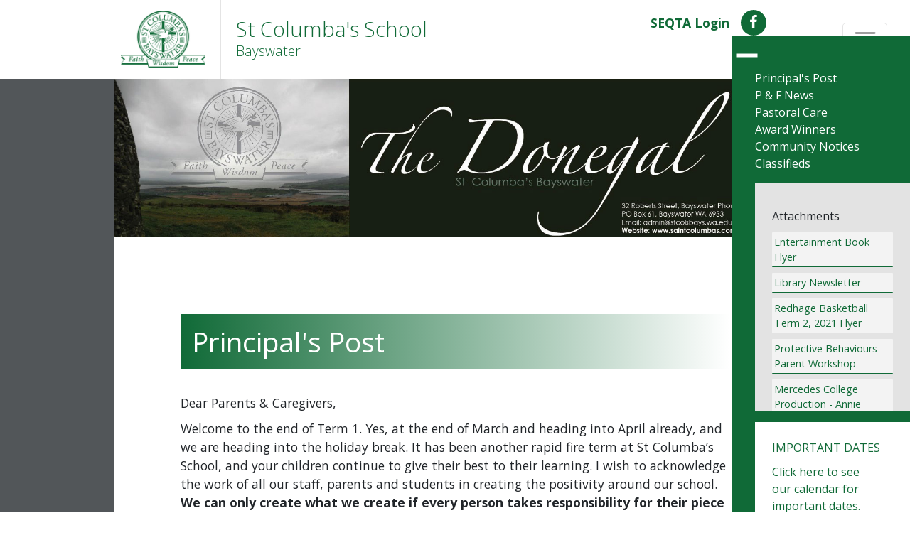

--- FILE ---
content_type: text/html; charset=UTF-8
request_url: https://www.stcolsbays.wa.edu.au/newsletter/the-donegal-term-1-wk-8-2/
body_size: 16931
content:
<!DOCTYPE html><html lang="en-AU"><head> <meta charset="UTF-8"> <meta name="viewport" content="width=device-width, initial-scale=1, shrink-to-fit=no"> <meta name="mobile-web-app-capable" content="yes"> <meta name="apple-mobile-web-app-capable" content="yes"> <meta name="apple-mobile-web-app-title" content="St Columba&#039;s School - St Columba’s School, Bayswater is a Catholic primary school offering a faith-based education for students from Pre-Kindy to Year Six."> <link rel="profile" href="http://gmpg.org/xfn/11"> <link rel="pingback" > <link rel="manifest" href="https://saintcolumbas.lcprojects.com.au/manifest.json"> <link href="https://fonts.googleapis.com/css?family=Dancing+Script&display=swap" rel="stylesheet"> <style type="text/css">.wrapper-reference-container,.wrapper-reference-container * { max-height: 0px !important;}.left-col { padding-left: 319.5px;}#searchCollapse .card.card-body { padding: 0; border: 1px solid #fff; border-radius: 4px;}#content { min-height: calc(100vh - 594px);}.form-control { height: calc(2.08rem + 4px);}.dropdown-toggle::after { margin-left: .7em; vertical-align: .3em;}.dropdown-item { font-size: 1rem;} </style> <link href="https://fonts.googleapis.com/css?family=Open+Sans:300,300i,400,400i,600,600i,700,700i" rel="stylesheet"> <script> document.documentElement.classList.add( 'js' ); if ( ( navigator.userAgent.toLowerCase() .indexOf( 'webkit' ) > -1 ) ) { document.documentElement.classList.add( 'webkit' ); } if ( window.navigator.userAgent.indexOf( "Trident/7.0" ) > -1 ) { document.documentElement.classList.add( 'msie' ); } /* Prevent Safari opening links when viewing as a Mobile App */ ( function ( a, b, c ) { if ( c in b && b[ c ] ) { var d, e = a.location, f = /^(a|html)$/i; a.addEventListener( "click", function ( a ) { d = a.target; while ( !f.test( d.nodeName ) ) d = d.parentNode; "href" in d && ( d.href.indexOf( "http" ) || ~d.href.indexOf( e.host ) ) && ( a.preventDefault(), e.href = d .href ) }, !1 ) } } )( document, window.navigator, "standalone" ); </script> <title>The Donegal | St Columba&#039;s School</title><meta name='robots' content='max-image-preview:large'/><meta name="robots" content="noydir"/><meta name="description" content="The Donegal on St Columba&#039;s School"/><meta property="og:image" content="https://www.stcolsbays.wa.edu.au/wp-content/uploads/2018/12/logo.png"/><meta property="og:image:width" content="125"/><meta property="og:image:height" content="85"/><meta property="og:locale" content="en_GB"/><meta property="og:type" content="article"/><meta property="og:title" content="The Donegal | St Columba&#039;s School"/><meta property="og:url" content="https://www.stcolsbays.wa.edu.au/newsletter/the-donegal-term-1-wk-8-2/"/><meta property="og:site_name" content="St Columba&#039;s School"/><meta property="article:published_time" content="2021-03-31T12:00+08:00"/><meta property="article:modified_time" content="2021-04-01T11:46+08:00"/><meta property="og:updated_time" content="2021-04-01T11:46+08:00"/><link rel="canonical" href="https://www.stcolsbays.wa.edu.au/newsletter/the-donegal-term-1-wk-8-2/"/><link rel="alternate" type="application/rss+xml" title="St Columba&#039;s School &raquo; Feed" href="https://www.stcolsbays.wa.edu.au/feed/"/><link rel="alternate" type="text/calendar" title="St Columba&#039;s School &raquo; iCal Feed" href="https://www.stcolsbays.wa.edu.au/events/?ical=1"/><link rel="stylesheet" href="https://www.stcolsbays.wa.edu.au/wp-content/plugins/litespeed-cache/assets/css/litespeed-dummy.css"><link rel="stylesheet" href="https://www.stcolsbays.wa.edu.au/wp-includes/css/dist/block-library/style.min.css"><style id='classic-theme-styles-inline-css' type='text/css'>/*! This file is auto-generated */.wp-block-button__link{color:#fff;background-color:#32373c;border-radius:9999px;box-shadow:none;text-decoration:none;padding:calc(.667em + 2px) calc(1.333em + 2px);font-size:1.125em}.wp-block-file__button{background:#32373c;color:#fff;text-decoration:none}</style><style id='global-styles-inline-css' type='text/css'>body{--wp--preset--color--black: #000000;--wp--preset--color--cyan-bluish-gray: #abb8c3;--wp--preset--color--white: #ffffff;--wp--preset--color--pale-pink: #f78da7;--wp--preset--color--vivid-red: #cf2e2e;--wp--preset--color--luminous-vivid-orange: #ff6900;--wp--preset--color--luminous-vivid-amber: #fcb900;--wp--preset--color--light-green-cyan: #7bdcb5;--wp--preset--color--vivid-green-cyan: #00d084;--wp--preset--color--pale-cyan-blue: #8ed1fc;--wp--preset--color--vivid-cyan-blue: #0693e3;--wp--preset--color--vivid-purple: #9b51e0;--wp--preset--gradient--vivid-cyan-blue-to-vivid-purple: linear-gradient(135deg,rgba(6,147,227,1) 0%,rgb(155,81,224) 100%);--wp--preset--gradient--light-green-cyan-to-vivid-green-cyan: linear-gradient(135deg,rgb(122,220,180) 0%,rgb(0,208,130) 100%);--wp--preset--gradient--luminous-vivid-amber-to-luminous-vivid-orange: linear-gradient(135deg,rgba(252,185,0,1) 0%,rgba(255,105,0,1) 100%);--wp--preset--gradient--luminous-vivid-orange-to-vivid-red: linear-gradient(135deg,rgba(255,105,0,1) 0%,rgb(207,46,46) 100%);--wp--preset--gradient--very-light-gray-to-cyan-bluish-gray: linear-gradient(135deg,rgb(238,238,238) 0%,rgb(169,184,195) 100%);--wp--preset--gradient--cool-to-warm-spectrum: linear-gradient(135deg,rgb(74,234,220) 0%,rgb(151,120,209) 20%,rgb(207,42,186) 40%,rgb(238,44,130) 60%,rgb(251,105,98) 80%,rgb(254,248,76) 100%);--wp--preset--gradient--blush-light-purple: linear-gradient(135deg,rgb(255,206,236) 0%,rgb(152,150,240) 100%);--wp--preset--gradient--blush-bordeaux: linear-gradient(135deg,rgb(254,205,165) 0%,rgb(254,45,45) 50%,rgb(107,0,62) 100%);--wp--preset--gradient--luminous-dusk: linear-gradient(135deg,rgb(255,203,112) 0%,rgb(199,81,192) 50%,rgb(65,88,208) 100%);--wp--preset--gradient--pale-ocean: linear-gradient(135deg,rgb(255,245,203) 0%,rgb(182,227,212) 50%,rgb(51,167,181) 100%);--wp--preset--gradient--electric-grass: linear-gradient(135deg,rgb(202,248,128) 0%,rgb(113,206,126) 100%);--wp--preset--gradient--midnight: linear-gradient(135deg,rgb(2,3,129) 0%,rgb(40,116,252) 100%);--wp--preset--font-size--small: 13px;--wp--preset--font-size--medium: 20px;--wp--preset--font-size--large: 36px;--wp--preset--font-size--x-large: 42px;--wp--preset--spacing--20: 0.44rem;--wp--preset--spacing--30: 0.67rem;--wp--preset--spacing--40: 1rem;--wp--preset--spacing--50: 1.5rem;--wp--preset--spacing--60: 2.25rem;--wp--preset--spacing--70: 3.38rem;--wp--preset--spacing--80: 5.06rem;--wp--preset--shadow--natural: 6px 6px 9px rgba(0, 0, 0, 0.2);--wp--preset--shadow--deep: 12px 12px 50px rgba(0, 0, 0, 0.4);--wp--preset--shadow--sharp: 6px 6px 0px rgba(0, 0, 0, 0.2);--wp--preset--shadow--outlined: 6px 6px 0px -3px rgba(255, 255, 255, 1), 6px 6px rgba(0, 0, 0, 1);--wp--preset--shadow--crisp: 6px 6px 0px rgba(0, 0, 0, 1);}:where(.is-layout-flex){gap: 0.5em;}:where(.is-layout-grid){gap: 0.5em;}body .is-layout-flex{display: flex;}body .is-layout-flex{flex-wrap: wrap;align-items: center;}body .is-layout-flex > *{margin: 0;}body .is-layout-grid{display: grid;}body .is-layout-grid > *{margin: 0;}:where(.wp-block-columns.is-layout-flex){gap: 2em;}:where(.wp-block-columns.is-layout-grid){gap: 2em;}:where(.wp-block-post-template.is-layout-flex){gap: 1.25em;}:where(.wp-block-post-template.is-layout-grid){gap: 1.25em;}.has-black-color{color: var(--wp--preset--color--black) !important;}.has-cyan-bluish-gray-color{color: var(--wp--preset--color--cyan-bluish-gray) !important;}.has-white-color{color: var(--wp--preset--color--white) !important;}.has-pale-pink-color{color: var(--wp--preset--color--pale-pink) !important;}.has-vivid-red-color{color: var(--wp--preset--color--vivid-red) !important;}.has-luminous-vivid-orange-color{color: var(--wp--preset--color--luminous-vivid-orange) !important;}.has-luminous-vivid-amber-color{color: var(--wp--preset--color--luminous-vivid-amber) !important;}.has-light-green-cyan-color{color: var(--wp--preset--color--light-green-cyan) !important;}.has-vivid-green-cyan-color{color: var(--wp--preset--color--vivid-green-cyan) !important;}.has-pale-cyan-blue-color{color: var(--wp--preset--color--pale-cyan-blue) !important;}.has-vivid-cyan-blue-color{color: var(--wp--preset--color--vivid-cyan-blue) !important;}.has-vivid-purple-color{color: var(--wp--preset--color--vivid-purple) !important;}.has-black-background-color{background-color: var(--wp--preset--color--black) !important;}.has-cyan-bluish-gray-background-color{background-color: var(--wp--preset--color--cyan-bluish-gray) !important;}.has-white-background-color{background-color: var(--wp--preset--color--white) !important;}.has-pale-pink-background-color{background-color: var(--wp--preset--color--pale-pink) !important;}.has-vivid-red-background-color{background-color: var(--wp--preset--color--vivid-red) !important;}.has-luminous-vivid-orange-background-color{background-color: var(--wp--preset--color--luminous-vivid-orange) !important;}.has-luminous-vivid-amber-background-color{background-color: var(--wp--preset--color--luminous-vivid-amber) !important;}.has-light-green-cyan-background-color{background-color: var(--wp--preset--color--light-green-cyan) !important;}.has-vivid-green-cyan-background-color{background-color: var(--wp--preset--color--vivid-green-cyan) !important;}.has-pale-cyan-blue-background-color{background-color: var(--wp--preset--color--pale-cyan-blue) !important;}.has-vivid-cyan-blue-background-color{background-color: var(--wp--preset--color--vivid-cyan-blue) !important;}.has-vivid-purple-background-color{background-color: var(--wp--preset--color--vivid-purple) !important;}.has-black-border-color{border-color: var(--wp--preset--color--black) !important;}.has-cyan-bluish-gray-border-color{border-color: var(--wp--preset--color--cyan-bluish-gray) !important;}.has-white-border-color{border-color: var(--wp--preset--color--white) !important;}.has-pale-pink-border-color{border-color: var(--wp--preset--color--pale-pink) !important;}.has-vivid-red-border-color{border-color: var(--wp--preset--color--vivid-red) !important;}.has-luminous-vivid-orange-border-color{border-color: var(--wp--preset--color--luminous-vivid-orange) !important;}.has-luminous-vivid-amber-border-color{border-color: var(--wp--preset--color--luminous-vivid-amber) !important;}.has-light-green-cyan-border-color{border-color: var(--wp--preset--color--light-green-cyan) !important;}.has-vivid-green-cyan-border-color{border-color: var(--wp--preset--color--vivid-green-cyan) !important;}.has-pale-cyan-blue-border-color{border-color: var(--wp--preset--color--pale-cyan-blue) !important;}.has-vivid-cyan-blue-border-color{border-color: var(--wp--preset--color--vivid-cyan-blue) !important;}.has-vivid-purple-border-color{border-color: var(--wp--preset--color--vivid-purple) !important;}.has-vivid-cyan-blue-to-vivid-purple-gradient-background{background: var(--wp--preset--gradient--vivid-cyan-blue-to-vivid-purple) !important;}.has-light-green-cyan-to-vivid-green-cyan-gradient-background{background: var(--wp--preset--gradient--light-green-cyan-to-vivid-green-cyan) !important;}.has-luminous-vivid-amber-to-luminous-vivid-orange-gradient-background{background: var(--wp--preset--gradient--luminous-vivid-amber-to-luminous-vivid-orange) !important;}.has-luminous-vivid-orange-to-vivid-red-gradient-background{background: var(--wp--preset--gradient--luminous-vivid-orange-to-vivid-red) !important;}.has-very-light-gray-to-cyan-bluish-gray-gradient-background{background: var(--wp--preset--gradient--very-light-gray-to-cyan-bluish-gray) !important;}.has-cool-to-warm-spectrum-gradient-background{background: var(--wp--preset--gradient--cool-to-warm-spectrum) !important;}.has-blush-light-purple-gradient-background{background: var(--wp--preset--gradient--blush-light-purple) !important;}.has-blush-bordeaux-gradient-background{background: var(--wp--preset--gradient--blush-bordeaux) !important;}.has-luminous-dusk-gradient-background{background: var(--wp--preset--gradient--luminous-dusk) !important;}.has-pale-ocean-gradient-background{background: var(--wp--preset--gradient--pale-ocean) !important;}.has-electric-grass-gradient-background{background: var(--wp--preset--gradient--electric-grass) !important;}.has-midnight-gradient-background{background: var(--wp--preset--gradient--midnight) !important;}.has-small-font-size{font-size: var(--wp--preset--font-size--small) !important;}.has-medium-font-size{font-size: var(--wp--preset--font-size--medium) !important;}.has-large-font-size{font-size: var(--wp--preset--font-size--large) !important;}.has-x-large-font-size{font-size: var(--wp--preset--font-size--x-large) !important;}.wp-block-navigation a:where(:not(.wp-element-button)){color: inherit;}:where(.wp-block-post-template.is-layout-flex){gap: 1.25em;}:where(.wp-block-post-template.is-layout-grid){gap: 1.25em;}:where(.wp-block-columns.is-layout-flex){gap: 2em;}:where(.wp-block-columns.is-layout-grid){gap: 2em;}.wp-block-pullquote{font-size: 1.5em;line-height: 1.6;}</style><link rel="stylesheet" href="https://www.stcolsbays.wa.edu.au/wp-content/plugins/loaded-utilities/public/css/loaded-utilities-public.css"><link rel="stylesheet" href="https://www.stcolsbays.wa.edu.au/wp-content/plugins/ics-calendar/assets/style.css"><link rel="stylesheet" href="https://www.stcolsbays.wa.edu.au/wp-content/themes/saintcolumbas/css/theme.min.css"><script type="text/javascript" src="https://www.stcolsbays.wa.edu.au/wp-includes/js/jquery/jquery.min.js" id="jquery-core-js"></script><script type="text/javascript" src="https://www.stcolsbays.wa.edu.au/wp-includes/js/jquery/jquery-migrate.min.js" id="jquery-migrate-js"></script><script type="text/javascript" src="https://www.stcolsbays.wa.edu.au/wp-content/plugins/loaded-utilities/public/js/loaded-utilities-public.js" id="loaded-utilities-js"></script><meta name="tec-api-version" content="v1"><meta name="tec-api-origin" content="https://www.stcolsbays.wa.edu.au"><link rel="alternate" href="https://www.stcolsbays.wa.edu.au/wp-json/tribe/events/v1/"/> <script> document.documentElement.className = document.documentElement.className.replace( 'no-js', 'js' ); </script> <style> .no-js img.lazyload { display: none; } figure.wp-block-image img.lazyloading { min-width: 150px; } .lazyload, .lazyloading { opacity: 0; } .lazyloaded { opacity: 1; transition: opacity 400ms; transition-delay: 0ms; } </style> <link rel="icon" href="https://www.stcolsbays.wa.edu.au/wp-content/uploads/2018/12/cropped-favicon-32x32.png" sizes="32x32"/><link rel="icon" href="https://www.stcolsbays.wa.edu.au/wp-content/uploads/2018/12/cropped-favicon-192x192.png" sizes="192x192"/><link rel="apple-touch-icon" href="https://www.stcolsbays.wa.edu.au/wp-content/uploads/2018/12/cropped-favicon-180x180.png"/><meta name="msapplication-TileImage" content="https://www.stcolsbays.wa.edu.au/wp-content/uploads/2018/12/cropped-favicon-270x270.png"/><script>(function(i,s,o,g,r,a,m){i['GoogleAnalyticsObject']=r;i[r]=i[r]||function(){ (i[r].q=i[r].q||[]).push(arguments)},i[r].l=1*new Date();a=s.createElement(o), m=s.getElementsByTagName(o)[0];a.async=1;a.src=g;m.parentNode.insertBefore(a,m)})(window,document,'script','https://www.google-analytics.com/analytics.js','ga'); ga('create', 'UA-86465283-2', 'auto'); ga('send', 'pageview');</script> <style type="text/css" id="wp-custom-css"> .past.has_events ul.events { background: transparent; color: #000;}.ics-calendar-label { font-size: 25px !important;}.logo-plus-button-text { font-size: 13px;}.logo-plus-button-plus{ margin-right:.5rem;}.ics-calendar-month-grid .today .day { background: #b5572f !important; color: #fff;}h2.ics-calendar-title { display: none;}.calendar-image img { width: 100%;}.ics-calendar-month-grid th { background: #fff;}ul.events { background: #106a37; color: white;}.single-newsletter table { border: 1px solid; width: 100%;}.single-newsletter table td{ border: 1px solid; padding: 0 1rem; font-size:0.9rem;}#newsletter-toggle { font-size: 1rem;}.postid-2157 #pastoral_care .entry-content-left-col .bg-primary { background: white !important;}.anouncement li { background: #f3f3f3; border-bottom: 1px solid #106a37; margin-bottom: .5rem; padding: 3px; font-size: .90rem; border-radius: 1px;}.anouncement { max-height: 20rem; overflow-y: scroll;}.effect-ruby img { object-position: bottom !important;}input#gform_submit_button_3 { float: left; margin-left: 7px;}.new#rollover-item-00 .grid figure { position: relative; z-index: 1; display: inline-block; overflow: hidden; margin: 0; width: 100%; height: 260px; text-align: center; cursor: pointer;}.single-newsletter iframe { width: calc( 100% - 128px);}@media (min-width: 768px) { #newsletter-toggle { min-width: 250px; max-width: 250px; position: fixed; top: 7%; right: 0; z-index: 8; background: #106a37; }}.circle-plus { height: 2em; width: 4em; font-size: 1em; opacity: 1; margin: .5rem 0;} </style> </head><body class="newsletter-template-default single single-newsletter postid-2368 wp-custom-logo tribe-no-js page-template-saint-columbas group-blog the-donegal-term-1-wk-8-2"> <div class="site" id="page"> <div id="wrapper-navbar" itemscope itemtype="http://schema.org/WebSite"> <a class="skip-link sr-only sr-only-focusable" href="#content">Skip to content</a> <div class="container-fluid header-container"> <nav class="navbar navbar-expand-xl navbar-light"> <div class="row offset-container"> <div class="left-col"> <a href="https://www.stcolsbays.wa.edu.au/" class="navbar-brand custom-logo-link" rel="home"><img width="125" height="85"   alt="Saint Columbas" decoding="async" data-src="https://www.stcolsbays.wa.edu.au/wp-content/uploads/2018/12/logo.png" class="img-fluid lazyload" src="[data-uri]" /><noscript><img width="125" height="85" src="https://www.stcolsbays.wa.edu.au/wp-content/uploads/2018/12/logo.png" class="img-fluid" alt="Saint Columbas" decoding="async"/></noscript></a> </div> <div class="logo-text"> <h6 class="custom-logo-heading">St Columba's School</h1> <span class="custom-logo-subheading">Bayswater</span> </div> </div> <button class="navbar-toggler" type="button" data-toggle="collapse" data-target="#navbarNavDropdown" aria-controls="navbarNavDropdown" aria-expanded="false" aria-label="Toggle navigation"> <span class="navbar-toggler-icon"></span> </button> <div class="seta-row d-flex align-items-center justify-content-end"> <div class="seta-login pr-3 d-none d-lg-block"><a href="https://stcolumbas.engage.cewa.edu.au/" target="_blank">SEQTA Login</a></div> <div class="social-links d-none d-lg-block"> <a href="https://www.facebook.com/StColumbasBayswater/" target="_blank"><i class="fa fa-facebook fa-lg"></i></a> </div> </div> <div id="navbarNavDropdown" class="collapse navbar-collapse"><ul id="main-menu" class="navbar-nav ml-auto"><li itemscope="itemscope" itemtype="https://www.schema.org/SiteNavigationElement" id="menu-item-706" class="menu-item menu-item-type-custom menu-item-object-custom menu-item-706 nav-item"><a title="SEQTA Login" href="https://stcolumbas.engage.cewa.edu.au/" class="nav-link">SEQTA Login</a></li><li itemscope="itemscope" itemtype="https://www.schema.org/SiteNavigationElement" id="menu-item-537" class="menu-item menu-item-type-post_type menu-item-object-page menu-item-home menu-item-537 nav-item"><a title="Home" href="https://www.stcolsbays.wa.edu.au/" class="nav-link">Home</a></li><li itemscope="itemscope" itemtype="https://www.schema.org/SiteNavigationElement" id="menu-item-46" class="menu-item menu-item-type-post_type menu-item-object-page menu-item-has-children dropdown menu-item-46 nav-item"><a title="Our School" href="#" data-toggle="dropdown" aria-haspopup="true" aria-expanded="false" class="dropdown-toggle nav-link" id="menu-item-dropdown-46">Our School</a><ul class="dropdown-menu" aria-labelledby="menu-item-dropdown-46" role="menu"> <li itemscope="itemscope" itemtype="https://www.schema.org/SiteNavigationElement" id="menu-item-171" class="menu-item menu-item-type-post_type menu-item-object-page menu-item-171 nav-item"><a title="Principal’s Welcome" href="https://www.stcolsbays.wa.edu.au/principals-welcome/" class="dropdown-item">Principal’s Welcome</a></li> <li itemscope="itemscope" itemtype="https://www.schema.org/SiteNavigationElement" id="menu-item-119" class="menu-item menu-item-type-post_type menu-item-object-page menu-item-119 nav-item"><a title="History" href="https://www.stcolsbays.wa.edu.au/our-school/history/" class="dropdown-item">History</a></li> <li itemscope="itemscope" itemtype="https://www.schema.org/SiteNavigationElement" id="menu-item-474" class="menu-item menu-item-type-post_type menu-item-object-page menu-item-474 nav-item"><a title="Annual Reports" href="https://www.stcolsbays.wa.edu.au/annual-reports/" class="dropdown-item">Annual Reports</a></li> <li itemscope="itemscope" itemtype="https://www.schema.org/SiteNavigationElement" id="menu-item-475" class="menu-item menu-item-type-post_type menu-item-object-page menu-item-475 nav-item"><a title="Strategic Directions" href="https://www.stcolsbays.wa.edu.au/strategic-directions/" class="dropdown-item">Strategic Directions</a></li> <li itemscope="itemscope" itemtype="https://www.schema.org/SiteNavigationElement" id="menu-item-496" class="menu-item menu-item-type-post_type menu-item-object-page menu-item-496 nav-item"><a title="Policies" href="https://www.stcolsbays.wa.edu.au/policies/" class="dropdown-item">Policies</a></li> <li itemscope="itemscope" itemtype="https://www.schema.org/SiteNavigationElement" id="menu-item-3561" class="menu-item menu-item-type-post_type menu-item-object-page menu-item-3561 nav-item"><a title="School Procedures" href="https://www.stcolsbays.wa.edu.au/school-policies/" class="dropdown-item">School Procedures</a></li> <li itemscope="itemscope" itemtype="https://www.schema.org/SiteNavigationElement" id="menu-item-2436" class="menu-item menu-item-type-post_type menu-item-object-page menu-item-2436 nav-item"><a title="Three Year Old Pre-Kindergarten" href="https://www.stcolsbays.wa.edu.au/three-year-old-pre-kindergarten/" class="dropdown-item">Three Year Old Pre-Kindergarten</a></li> <li itemscope="itemscope" itemtype="https://www.schema.org/SiteNavigationElement" id="menu-item-497" class="menu-item menu-item-type-post_type menu-item-object-page menu-item-497 nav-item"><a title="School Counsellor" href="https://www.stcolsbays.wa.edu.au/social-worker/" class="dropdown-item">School Counsellor</a></li> <li itemscope="itemscope" itemtype="https://www.schema.org/SiteNavigationElement" id="menu-item-174" class="menu-item menu-item-type-post_type menu-item-object-page menu-item-174 nav-item"><a title="Catholic School Advisory Council" href="https://www.stcolsbays.wa.edu.au/our-school/school-board/" class="dropdown-item">Catholic School Advisory Council</a></li> <li itemscope="itemscope" itemtype="https://www.schema.org/SiteNavigationElement" id="menu-item-168" class="menu-item menu-item-type-post_type menu-item-object-page menu-item-168 nav-item"><a title="Parents &#038; Friends" href="https://www.stcolsbays.wa.edu.au/our-school/parents-and-friends/" class="dropdown-item">Parents &#038; Friends</a></li> <li itemscope="itemscope" itemtype="https://www.schema.org/SiteNavigationElement" id="menu-item-45" class="menu-item menu-item-type-post_type menu-item-object-page menu-item-45 nav-item"><a title="Our Parish" href="https://www.stcolsbays.wa.edu.au/our-parish/" class="dropdown-item">Our Parish</a></li> <li itemscope="itemscope" itemtype="https://www.schema.org/SiteNavigationElement" id="menu-item-458" class="menu-item menu-item-type-post_type menu-item-object-page menu-item-458 nav-item"><a title="Enrolments" href="https://www.stcolsbays.wa.edu.au/enrolment/" class="dropdown-item">Enrolments</a></li></ul></li><li itemscope="itemscope" itemtype="https://www.schema.org/SiteNavigationElement" id="menu-item-44" class="menu-item menu-item-type-post_type menu-item-object-page menu-item-has-children dropdown menu-item-44 nav-item"><a title="Parent Information" href="#" data-toggle="dropdown" aria-haspopup="true" aria-expanded="false" class="dropdown-toggle nav-link" id="menu-item-dropdown-44">Parent Information</a><ul class="dropdown-menu" aria-labelledby="menu-item-dropdown-44" role="menu"> <li itemscope="itemscope" itemtype="https://www.schema.org/SiteNavigationElement" id="menu-item-5348" class="menu-item menu-item-type-post_type menu-item-object-page menu-item-5348 nav-item"><a title="2025 Parent Handbook" href="https://www.stcolsbays.wa.edu.au/2025-parent-handbook/" class="dropdown-item">2025 Parent Handbook</a></li> <li itemscope="itemscope" itemtype="https://www.schema.org/SiteNavigationElement" id="menu-item-1107" class="menu-item menu-item-type-custom menu-item-object-custom menu-item-1107 nav-item"><a title="News" href="https://stcolsbays.wa.edu.au/news/" class="dropdown-item">News</a></li> <li itemscope="itemscope" itemtype="https://www.schema.org/SiteNavigationElement" id="menu-item-4518" class="menu-item menu-item-type-custom menu-item-object-custom menu-item-4518 nav-item"><a title="Term Planner" href="/events/" class="dropdown-item">Term Planner</a></li> <li itemscope="itemscope" itemtype="https://www.schema.org/SiteNavigationElement" id="menu-item-512" class="menu-item menu-item-type-post_type menu-item-object-page menu-item-512 nav-item"><a title="School Times of Day" href="https://www.stcolsbays.wa.edu.au/school-times-of-day/" class="dropdown-item">School Times of Day</a></li> <li itemscope="itemscope" itemtype="https://www.schema.org/SiteNavigationElement" id="menu-item-517" class="menu-item menu-item-type-post_type menu-item-object-page menu-item-517 nav-item"><a title="Codes of Conduct" href="https://www.stcolsbays.wa.edu.au/codes-of-conduct/" class="dropdown-item">Codes of Conduct</a></li> <li itemscope="itemscope" itemtype="https://www.schema.org/SiteNavigationElement" id="menu-item-526" class="menu-item menu-item-type-post_type menu-item-object-page menu-item-526 nav-item"><a title="Complaints Procedure" href="https://www.stcolsbays.wa.edu.au/complaints-procedure/" class="dropdown-item">Complaints Procedure</a></li> <li itemscope="itemscope" itemtype="https://www.schema.org/SiteNavigationElement" id="menu-item-529" class="menu-item menu-item-type-post_type menu-item-object-page menu-item-529 nav-item"><a title="Supervision and Parking" href="https://www.stcolsbays.wa.edu.au/before-and-after-school-supervision-parking/" class="dropdown-item">Supervision and Parking</a></li> <li itemscope="itemscope" itemtype="https://www.schema.org/SiteNavigationElement" id="menu-item-1201" class="menu-item menu-item-type-post_type menu-item-object-page menu-item-1201 nav-item"><a title="School Uniform" href="https://www.stcolsbays.wa.edu.au/school-uniform/" class="dropdown-item">School Uniform</a></li> <li itemscope="itemscope" itemtype="https://www.schema.org/SiteNavigationElement" id="menu-item-177" class="menu-item menu-item-type-post_type menu-item-object-page menu-item-177 nav-item"><a title="Absentees" href="https://www.stcolsbays.wa.edu.au/parent-information/absentees/" class="dropdown-item">Absentees</a></li> <li itemscope="itemscope" itemtype="https://www.schema.org/SiteNavigationElement" id="menu-item-280" class="menu-item menu-item-type-post_type menu-item-object-page menu-item-280 nav-item"><a title="Outside School Hours Care" href="https://www.stcolsbays.wa.edu.au/outside-school-hours-care/" class="dropdown-item">Outside School Hours Care</a></li></ul></li><li itemscope="itemscope" itemtype="https://www.schema.org/SiteNavigationElement" id="menu-item-106" class="menu-item menu-item-type-post_type menu-item-object-page menu-item-106 nav-item"><a title="Contact" href="https://www.stcolsbays.wa.edu.au/contact/" class="nav-link">Contact</a></li><li itemscope="itemscope" itemtype="https://www.schema.org/SiteNavigationElement" id="menu-item-707" class="menu-item menu-item-type-custom menu-item-object-custom menu-item-707 nav-item"><a title="Facebook" href="https://www.facebook.com/StColumbasBayswater/" class="nav-link">Facebook</a></li></ul></div> <div class="search-row d-none d-xl-block"> <button class="search-btn btn btn-light " id="searchButton" type="button" data-toggle="collapse" data-target="#searchCollapse" aria-expanded="false" aria-controls="searchCollapse"> Search </button> </div> </nav> </div> <div class="search-menu collapse" id="searchCollapse"> <div class="search-bar container-fluid bg-primary p-3"> <div class="row"> <div class="col-12"> <div class="container"> <div class="row p-3"> <div class="col-12"> <div class="card card-body"> <form method="get" id="searchform" action="https://www.stcolsbays.wa.edu.au/" role="search"> <label class="sr-only" for="s">Search</label> <div class="input-group"> <input class="field form-control" id="s" name="s" type="text" placeholder="Enter your search here" > <span class="input-group-append"> <input class="submit btn btn-primary" id="searchsubmit" name="submit" type="submit" value="Search"> </span> </div></form> </div> </div> </div> </div> </div> </div> </div> <div class="overlay"></div> </div> </div><div class="wrapper" id="single-wrapper"> <div class="container" id="content" tabindex="-1"> <img  data-src="/wp-content/uploads/2019/07/The-donegal.jpg" class="img-fluid lazyload" src="[data-uri]" /><noscript><img class="img-fluid" src="/wp-content/uploads/2019/07/The-donegal.jpg"/></noscript> <div class="col-12 content-area" id="primary"> <main class="site-main row" id="main"> <div class="container"> <div id="principal_post" class="row mt-5 mb-4 px-0 px-lg-5"> <div class="col-12 gutters entry-content-full-col"><h2 class="principals-post mb-4">Principal's Post</h2></div> <div class="col-12 gutters entry-content-full-col"> <p>Dear Parents &amp; Caregivers,</p><p>Welcome to the end of Term 1. Yes, at the end of March and heading into April already, and we are heading into the holiday break. It has been another rapid fire term at St Columba’s School, and your children continue to give their best to their learning. I wish to acknowledge the work of all our staff, parents and students in creating the positivity around our school. <strong>We can only create what we create if every person takes responsibility for their piece of the culture.</strong> Keep building this within your connections here at school. Live in the moments and always remember every moment is an opportunity to make a difference in the life of another. No matter how small the moment, the impact can be enormous.</p><p>When I sat thinking about what I might write this week in the lead up to Holy Week, I thought about how Easter is a reflective time that can lead to a feeling of sadness on Good Friday, but also about being able to see the light and joy that comes on Easter Sunday. The celebration of new life. <strong>Easter is a time where we see Jesus sacrifice his life for us, by staying true to who he is</strong>. Pretty tough stuff. It makes us think about how tough times can get, but with hope, we are able to find the light and see that there is support and care that is found in other people.</p><p style="text-align: center;"><a href="https://www.stcolsbays.wa.edu.au/wp-content/uploads/2021/03/newsletter-2.jpg"><img fetchpriority="high" decoding="async"   alt="" width="400" height="600" data-srcset="https://www.stcolsbays.wa.edu.au/wp-content/uploads/2021/03/newsletter-2-400x600.jpg 400w, https://www.stcolsbays.wa.edu.au/wp-content/uploads/2021/03/newsletter-2-200x300.jpg 200w, https://www.stcolsbays.wa.edu.au/wp-content/uploads/2021/03/newsletter-2.jpg 576w"  data-src="https://www.stcolsbays.wa.edu.au/wp-content/uploads/2021/03/newsletter-2-400x600.jpg" data-sizes="(max-width: 400px) 100vw, 400px" class="aligncenter wp-image-2370 size-large lazyload" src="[data-uri]" /><noscript><img fetchpriority="high" decoding="async" class="aligncenter wp-image-2370 size-large" src="https://www.stcolsbays.wa.edu.au/wp-content/uploads/2021/03/newsletter-2-400x600.jpg" alt="" width="400" height="600" srcset="https://www.stcolsbays.wa.edu.au/wp-content/uploads/2021/03/newsletter-2-400x600.jpg 400w, https://www.stcolsbays.wa.edu.au/wp-content/uploads/2021/03/newsletter-2-200x300.jpg 200w, https://www.stcolsbays.wa.edu.au/wp-content/uploads/2021/03/newsletter-2.jpg 576w" sizes="(max-width: 400px) 100vw, 400px"/></noscript></a></p><p>Our Easter celebration is a reminder for us to take time to appreciate what we have, to take stock of what is it we give out and how we can create new beginnings with others we have in our lives. This is the opportunity for us to stop a little and slow down, to find time to breath and relax. Over the Easter weekend, I wish you much relaxation with family and friends, enjoying the company of those you love. There is nothing better than finding gratefulness in our day and appreciating the good things. <strong>There is enough of the other stuff we have to deal with in our day, to not celebrate the good times</strong>. Go looking for the good things. Wait and see how it makes you feel. Be relentless in the pursuit of the goodness in others. There is so much we miss when we do not free ourselves to see this goodness. I tell you this from experience. I live by Ikigai as you well know, but also by a Tony Robbins quote, <strong>‘Fear disappears when you are grateful.’</strong> Fearing nothing is freeing.</p><p>During all the new enrolments for 2022, I continue to tell all our new families that<strong> ‘Ikigai’ is my type of thinking</strong>. I tell them that I know my purpose, and that I am very clear that this place, St Columba’s School, is where I belong. I am meant to be here, loving what I do and trying to be the best I can be as a principal. I also explain this is what we all do at St Col’s. It is what we believe as a community, from our kids through to our grandparents. We all get it.</p><p><strong>Ikigai and trying to live gratefully is good stuff.</strong> I am not saying I do not fail at keeping to this way of being, but it is not about perfection, it is about having a fair go at staying true to what you say. This is the greatest challenge. I mean, I am working very hard to stay true to the Kangas, but as I said at our assembly on Friday morning, ‘My girls and I just love the blokes, like we really like our North Melbourne boys.’ They are easy to love, so a year of struggle is good for us. Being a Penrith Panther supporter in the NRL does soften the blow of North being in a year of transition. Hope your teams are going well.</p><p>&nbsp;</p><p>Events at St Columba’s School in the couple of weeks after the holiday break:</p><p><strong><u>DAY 1 of TERM 2</u></strong></p><ul><li>Monday 19 April</li></ul><p>&nbsp;</p><p><strong><u>ANZAC DAY SERVICE</u></strong></p><ul><li>Thursday 22 April at 9.00 am, we will hold a service to mark ANZAC Day. Parents are most welcome to attend.</li></ul><p>&nbsp;</p><p><strong><u>PUPIL FREE DAY</u></strong></p><ul><li>Tuesday 27 April</li></ul><p>&nbsp;</p><p><strong><u>COMMUNITY and COMMITMENT MASS</u></strong></p><ul><li>Saturday 1 May at 6.00 pm</li><li>Commitment Mass for the sacraments of Reconciliation [Year 3s] and Eucharist [Year 4s]</li></ul><p>&nbsp;</p><p><strong><u>MOTHER’S DAY BREAKFAST</u></strong></p><ul><li>Friday 7 May at 7.30 am</li><li>Huge thank you to the dads that are getting involved in coordinating this special breakfast for our mums. This is good stuff.</li><li>We appreciate this is a non-Pre Kindy day, but all our Pre Kindy mums and kids are very welcome.</li></ul><p>&nbsp;</p><p><strong><u>MOTHER’S DAY MASS</u></strong></p><ul><li>Friday 7 May at 9.00 am</li><li>We are assuming restrictions will be fully lifted to allow Mass to take place.</li><li>All mums are welcome to our Mass after the breakfast.</li><li>Again, we appreciate this is a non-Pre Kindy day, but all our Pre Kindy mums and kids are very welcome.</li></ul><p>&nbsp;</p><p><strong><u>INTERSCHOOL SWIMMING CARNIVAL</u></strong></p><ul><li>Friday 30 April at Challenge Stadium</li><li>Special thanks to all our parents and students who are involved in training and the breakfast, and to Jo McCuskey for working alongside our parents in preparing our students.</li></ul><p>&nbsp;</p><p><strong><u>WINTER SCHOOL UNIFORM</u></strong></p><ul><li>Winter uniform commences in Week 1 Term 2, however, there is a two-week transition period at the start of the term due to the weather still being warm. <strong>All students must be in full winter uniform by the end of Week 3. This will allow for any uniform delays.</strong></li><li>Sport Shoes: Thank you to parents who have been purchasing predominantly white sport shoes to be in line with the school uniform policy. 2021 has seen an outstanding level of support from parents. There is still some work to be done in this area, but we are nearly at 100% across our Year 1 to Year 6 students.</li><li>We all agree that the school uniform sets a standard for who we are as a school. Our kids are really proud to be St Columba’s kids, so it is important to continue to work together in keeping these standards.</li></ul><p>&nbsp;</p><p><span style="text-decoration: underline;"><strong>BUSH FIRE FUNDRAISER</strong></span></p><p>Earlier in the term we held a free dress day to raise money for the Wooroloo and Hills Bush Fire Appeal 2021. I am pleased to announce that we raised $862.15. Well done everyone.</p><p>&nbsp;</p><p>&nbsp;</p><p>&nbsp;</p><p>As we celebrate Easter this weekend, I wish to acknowledge all our families for the support of the <strong>Pastoral Care Easter Raffle</strong> this week. On <strong>Thursday afternoon at around 2.15 pm</strong>, the raffle prizes will be handed out to the students. We will also be holding a <strong>Free Dress Day on Thursday</strong> for Project Compassion. Students are asked to bring a gold coin donation. The funds raised will be sent directly to Caritas Australia to support their work. If you have any family Project Compassion boxes you would like to return, please return tomorrow morning.</p><p><a href="https://www.stcolsbays.wa.edu.au/wp-content/uploads/2021/03/Newsletter-1-1.jpg"><img decoding="async"   alt="" width="460" height="600" data-srcset="https://www.stcolsbays.wa.edu.au/wp-content/uploads/2021/03/Newsletter-1-1-460x600.jpg 460w, https://www.stcolsbays.wa.edu.au/wp-content/uploads/2021/03/Newsletter-1-1-230x300.jpg 230w, https://www.stcolsbays.wa.edu.au/wp-content/uploads/2021/03/Newsletter-1-1.jpg 550w"  data-src="https://www.stcolsbays.wa.edu.au/wp-content/uploads/2021/03/Newsletter-1-1-460x600.jpg" data-sizes="(max-width: 460px) 100vw, 460px" class="aligncenter wp-image-2371 size-large lazyload" src="[data-uri]" /><noscript><img decoding="async" class="aligncenter wp-image-2371 size-large" src="https://www.stcolsbays.wa.edu.au/wp-content/uploads/2021/03/Newsletter-1-1-460x600.jpg" alt="" width="460" height="600" srcset="https://www.stcolsbays.wa.edu.au/wp-content/uploads/2021/03/Newsletter-1-1-460x600.jpg 460w, https://www.stcolsbays.wa.edu.au/wp-content/uploads/2021/03/Newsletter-1-1-230x300.jpg 230w, https://www.stcolsbays.wa.edu.au/wp-content/uploads/2021/03/Newsletter-1-1.jpg 550w" sizes="(max-width: 460px) 100vw, 460px"/></noscript></a></p><p>&nbsp;</p><p>On behalf of our St Columba’s School staff, I wish to thank you for your continued support of our school community and wish you the very best of wishes over the Easter break. May you be blessed with an abundance of goodness. We look forward to seeing everyone back at the start of Term 2, well rested and keen to get back into the excitement of learning.</p><p>&nbsp;</p><p>All good things your way. Blessings always!</p><p>&nbsp;</p><p>Art</p><p>&nbsp;</p><p>&nbsp;</p><p>&nbsp;</p><p>&nbsp;</p><p>&nbsp;</p><p>&nbsp;</p><p>&nbsp;</p><p>&nbsp;</p><p>&nbsp;</p><p>&nbsp;</p> </div> </div> <div id="p_f_news" class="row mt-5 mb-4 px-0 px-lg-5"> <div class="col-12 gutters entry-content-full-col"><h2 class="principals-post mb-4">P & F News</h2></div> <div class="col-12 gutters entry-content-full-col"> <p>&nbsp;</p><h3 style="text-align: center;">Next P&amp;F meeting is on Tuesday 18<sup>th</sup> May at 7pm in the Library.</h3><p>&nbsp;</p><p>&nbsp;</p><p>Thank you to all those that ordered wine and especially to those families that didn’t order wine but made a donation to the P&amp;F. A huge shout out to Hay Shed Hill Winery for supporting the school and donating a total of $1,550. Orders will be available for collection Wednesday after school and Thursday. If you aren’t able to collect your order, please let me know (<a href="mailto:gtarmstrong@iinet.net.au">gtarmstrong@iinet.net.au</a>) and we can arrange a time for you.</p><p>Our next fundraiser is the Entertainment memberships. These are all now electronic and a flyer was sent home yesterday for each family. Details are also attached to this newsletter and on the parent Facebook page.</p><p>&nbsp;</p><p>&nbsp;</p><h3>Columba Runners</h3><p>We would love to invite all those children wishing to join us for Columba Runners in Terms 2 and 3 to do so. The first session will be on the 19<sup>th</sup> of April at Frank Drago oval 3.15-4.15pm and continue Mondays and Wednesdays. Cost is $25 per child, parents can join free! Prizes awarded based on total kilometers achieved over both terms, including those parents brave enough to participate! Please complete the online registration.</p><p>This club is run by volunteers. Any parents who are able to attend and assist with marking laps and encouraging everyone, we would love to have you. Those attending OSHC are also considered, please chat to the lovely Jess.</p><p>If your child is in Yr 2 and below, they must be accompanied by a parent or older sibling. It is the responsibility of the parent/caregiver to ensure the safety of the students between school and Frank Drago.</p><p><a href="https://www.cognitoforms.com/StColumbasPrimarySchool/ColumbaRunners2021RegistrationForm?fbclid=IwAR2VrnimfrCDhbjXw46g0ZorySzJ2a22za5tBiRtcXCaVLiGeewgM7TCeKc">https://www.cognitoforms.com/StColumbasPrimarySchool/ColumbaRunners2021RegistrationForm</a></p><p>&nbsp;</p><p>&nbsp;</p><p>&nbsp;</p><h3 style="text-align: center;">Together we&#8217;re making a difference</h3><p style="text-align: left;">At Pharmacy 777, your support makes a difference to your school.<br/>We understand how much your school means to you, that’s why at Pharmacy 777, we’re passionate about making a difference. Our Community Spirit Program makes giving back to your school easier. As a Community Spirit member, for every transaction you make at Pharmacy 777 Bayswater and Maylands, they will give part proceeds back to the school. This contribution accumulates over time and funds raised support causes at the heart of your school. We would encourage all school community members to visit Pharmacy 777 Bayswater and Maylands and join up.</p><p><a href="https://www.stcolsbays.wa.edu.au/wp-content/uploads/2020/11/COMMUNITY-SPIRIT-SocialPost-4-1.jpg"><img decoding="async"   alt="" width="640" height="480" data-srcset="https://www.stcolsbays.wa.edu.au/wp-content/uploads/2020/11/COMMUNITY-SPIRIT-SocialPost-4-1-800x600.jpg 800w, https://www.stcolsbays.wa.edu.au/wp-content/uploads/2020/11/COMMUNITY-SPIRIT-SocialPost-4-1-300x225.jpg 300w, https://www.stcolsbays.wa.edu.au/wp-content/uploads/2020/11/COMMUNITY-SPIRIT-SocialPost-4-1-768x576.jpg 768w"  data-src="https://www.stcolsbays.wa.edu.au/wp-content/uploads/2020/11/COMMUNITY-SPIRIT-SocialPost-4-1-800x600.jpg" data-sizes="(max-width: 640px) 100vw, 640px" class="aligncenter wp-image-2142 size-large lazyload" src="[data-uri]" /><noscript><img decoding="async" class="aligncenter wp-image-2142 size-large" src="https://www.stcolsbays.wa.edu.au/wp-content/uploads/2020/11/COMMUNITY-SPIRIT-SocialPost-4-1-800x600.jpg" alt="" width="640" height="480" srcset="https://www.stcolsbays.wa.edu.au/wp-content/uploads/2020/11/COMMUNITY-SPIRIT-SocialPost-4-1-800x600.jpg 800w, https://www.stcolsbays.wa.edu.au/wp-content/uploads/2020/11/COMMUNITY-SPIRIT-SocialPost-4-1-300x225.jpg 300w, https://www.stcolsbays.wa.edu.au/wp-content/uploads/2020/11/COMMUNITY-SPIRIT-SocialPost-4-1-768x576.jpg 768w" sizes="(max-width: 640px) 100vw, 640px"/></noscript></a></p> </div> </div> <div id="pastoral_care" class="row mt-5 mb-4 px-0 px-lg-5"> <div class="col-12 gutters entry-content-full-col"><h2 class="principals-post mb-4">Pastoral Care</h2></div> <div class="col-12 col-lg-auto gutters entry-content-left-col"> <div class="text-white bg-primary p-3 p-lg-4"> <p><strong>Happy Birthday to:</strong></p><p>To the following students who will be celebrating over the coming week:</p><p>&nbsp;</p><p><img decoding="async"   alt="" width="278" height="270" data-src="https://stcolsbays.wa.edu.au/wp-content/uploads/2019/07/happy_birthday-300x291.png" class=" wp-image-969 alignleft lazyload" src="[data-uri]" /><noscript><img decoding="async" class=" wp-image-969 alignleft" src="https://stcolsbays.wa.edu.au/wp-content/uploads/2019/07/happy_birthday-300x291.png" alt="" width="278" height="270"/></noscript></p><p>&nbsp;</p><p>&nbsp;</p><p>&nbsp;</p><p>&nbsp;</p><p>&nbsp;</p><p>&nbsp;</p><p>&nbsp;</p><p>&nbsp;</p><p>To all the students and staff who will be celebrating birthdays over the Easter school holidays.</p></div> </div> <div class="col-12 col-lg-7 gutters entry-content-right-col"> <p><strong>Pastoral Care Raffle</strong></p><p>Here are the rosters:</p><div class="page" title="Page 5"><div class="layoutArea"><div class="column"><div class="page" title="Page 5"><div class="section"><div class="layoutArea"><div class="column"><p>TERM 2</p><p>&nbsp;</p><div class="page" title="Page 5"><div class="layoutArea"><div class="column"><div class="page" title="Page 5"><div class="section"><div class="layoutArea"><div class="column"><table style="height: 892px;" width="407"><tbody><tr><td>Kindy Green</td><td><div title="Page 5"></div></td></tr><tr><td>Kindy White</td><td><div title="Page 5"></div></td></tr><tr><td>PP Green</td><td></td></tr><tr><td>PP White</td><td><div title="Page 5"></div></td></tr><tr><td>Year 1 Green</td><td><div title="Page 5"></div></td></tr><tr><td>Year 1 White</td><td></td></tr><tr><td>Year 2 Green</td><td></td></tr><tr><td>Year 2 White</td><td><div title="Page 5"></div></td></tr><tr><td>Year 3 Green</td><td><div title="Page 5"></div></td></tr><tr><td>Year 3 White</td><td><div title="Page 5"></div></td></tr><tr><td>Year 4 Green</td><td></td></tr><tr><td>Year 4 White</td><td></td></tr><tr><td>Year 5 Green</td><td></td></tr><tr><td>Year 5 White</td><td></td></tr><tr><td>Year 6 Green</td><td><div title="Page 5"></div></td></tr><tr><td>Year 6 White</td><td><div title="Page 5"></div></td></tr></tbody></table></div></div></div></div><p></p></div></div></div><p>&nbsp;</p><p>Raffle tickets are 20 cents each with a maximum of 3 tickets per child. Each child will be rostered once a year to bring a <strong>BOOK</strong> to the value of $5.</p><p>Hopefully we will be able to have our usual events such as our easter raffle as well as our Mothers &amp; Fathers Day breakfasts.  Look out for these notices in the newsletter or on our St Columba&#8217;s Community Facebook page.</p><p>If there are any parents out there that love cooking and are able to help us with meals please contact Jeannie – <a href="mailto:jeanzbeanz@bigpond.com">jeanzbeanz@bigpond.com</a>.</p><p>Your continued support is greatly appreciated by our school community.</p><p>&nbsp;</p><p>Pastoral Care Team.</p></div></div></div></div><p></p></div></div></div><p>&nbsp;</p><p>&nbsp;</p> </div> </div> <div id="fathers_day_breakfast" class="row mt-5 mb-4 px-0 px-lg-5"> <div class="col-12 gutters entry-content-full-col"><h2 class="principals-post mb-4">Award Winners</h2></div> <div class="col-12 gutters entry-content-full-col"> <h4 style="text-align: center;">Term 1, Week 7</h4><p>PP Green &#8211; Olivia Molony, Xavier Tobin<br/>PP White &#8211; Connell Parker, Maria Mustica</p><p>1 Green &#8211; Thomas Gibson, Huw Humphreys<br/>1 White &#8211; Luca Marrapodi, Stefano Mustica, Tom Ross</p><p>2 Green &#8211; Alessia Marrapodi, Estelle Pirone<br/>2 White &#8211; Shishir Berigai, Henry Garrett, Harriet Webb</p><p>3 Green &#8211; Bianca Balla, Tony Masek<br/>3 White &#8211; Jack Hutton, Chloe Smith</p><p>4 Green &#8211; Amelia Dorozenko, James McDougall<br/>4 White &#8211; Audrey Lawes, Elizabeth Wright</p><p>5 Green &#8211; Chernet Desalegn, Charlotte Smith<br/>5 White &#8211; Ava Fragomeni, Manon Miller, Derek Ong</p><p>6 Green &#8211; Sophia O&#8217;Toole, Sienna Ross, Nicholas Wild<br/>6 White &#8211; Zachariah Armstrong, Emily Falzon</p><p>&nbsp;</p><p><a href="https://stcolsbays.wa.edu.au/wp-content/uploads/2020/03/Congratulations-2.jpg"><img decoding="async"   alt="" width="800" height="240" data-srcset="https://www.stcolsbays.wa.edu.au/wp-content/uploads/2020/03/Congratulations-2.jpg 800w, https://www.stcolsbays.wa.edu.au/wp-content/uploads/2020/03/Congratulations-2-300x90.jpg 300w, https://www.stcolsbays.wa.edu.au/wp-content/uploads/2020/03/Congratulations-2-768x230.jpg 768w"  data-src="https://stcolsbays.wa.edu.au/wp-content/uploads/2020/03/Congratulations-2.jpg" data-sizes="(max-width: 800px) 100vw, 800px" class="aligncenter wp-image-1566 size-full lazyload" src="[data-uri]" /><noscript><img decoding="async" class="aligncenter wp-image-1566 size-full" src="https://stcolsbays.wa.edu.au/wp-content/uploads/2020/03/Congratulations-2.jpg" alt="" width="800" height="240" srcset="https://www.stcolsbays.wa.edu.au/wp-content/uploads/2020/03/Congratulations-2.jpg 800w, https://www.stcolsbays.wa.edu.au/wp-content/uploads/2020/03/Congratulations-2-300x90.jpg 300w, https://www.stcolsbays.wa.edu.au/wp-content/uploads/2020/03/Congratulations-2-768x230.jpg 768w" sizes="(max-width: 800px) 100vw, 800px"/></noscript></a></p> </div> </div> <div id="community_notices" class="row mt-5 mb-4 px-0 px-lg-5"> <div class="col-12 gutters entry-content-full-col"><h2 class="principals-post mb-4">Community Notices</h2></div> <div class="col-12 gutters entry-content-full-col"> <p>These April school holidays METRONET will have a full-scale model on display at Yagan Square, giving people an early opportunity to see inside Perth’s new C-Series trains.</p><p>METRONET would like to invite families to attend the free family-friendly event from Saturday 3 April to Sunday 18 April between 9am and 5pm.</p><p>Visitors can walk through the carriage and along the railcar, there is a 1:50 scale model on display, and kids can get involved with a scavenger hunt.</p><p>Thursday mornings between 9am-10am are reserved for Quiet Hour, where the display will be low sensory to cater for those who prefer to experience the train in this environment.</p><p>Walk-ins will be welcome and families wanting to skip the queue will be able to register for free VIP tickets at <a href="https://aus01.safelinks.protection.outlook.com/?url=http%3A%2F%2Fwww.metronet.wa.gov.au%2Fall-aboard&amp;data=04%7C01%7CLisa.Slocum%40cewa.edu.au%7C25aa44e14a1b4903edcd08d8e788d958%7Cc5852f2336334f29b38651da53e35e23%7C0%7C0%7C637513922228856161%7CUnknown%7CTWFpbGZsb3d8eyJWIjoiMC4wLjAwMDAiLCJQIjoiV2luMzIiLCJBTiI6Ik1haWwiLCJXVCI6Mn0%3D%7C1000&amp;sdata=Gdl3maNiBMFRCrIm%2BOuDtibRYH8doWtePp0h1PJO1II%3D&amp;reserved=0">www.metronet.wa.gov.au/all-aboard</a>.</p><p>As the biggest railcar order in the state’s history, the METRONET Railcar Program will deliver 246 new C-series railcars to Perth’s rail network.</p><p>The trains will service an increased demand from METRONET projects and replace the A-series trains that currently operate on the Armadale/Thornlie, Fremantle and Midland lines.</p><p>Find out more about the Railcar Program and METRONET at <a href="https://aus01.safelinks.protection.outlook.com/?url=http%3A%2F%2Fwww.metronet.wa.gov.au%2F&amp;data=04%7C01%7CLisa.Slocum%40cewa.edu.au%7C25aa44e14a1b4903edcd08d8e788d958%7Cc5852f2336334f29b38651da53e35e23%7C0%7C0%7C637513922228866156%7CUnknown%7CTWFpbGZsb3d8eyJWIjoiMC4wLjAwMDAiLCJQIjoiV2luMzIiLCJBTiI6Ik1haWwiLCJXVCI6Mn0%3D%7C1000&amp;sdata=2XpGqG56aL0v4WRrqfRNzQEolGKanRnvUtKPniRAnSg%3D&amp;reserved=0">www.metronet.wa.gov.au</a>.</p><p><strong> </strong></p><p>&nbsp;</p><p>&#8212;</p><p>&nbsp;</p><p><a href="https://www.stcolsbays.wa.edu.au/wp-content/uploads/2021/03/Newsletter-Pharmacy-777.jpg"><img decoding="async"   alt="" width="1240" height="1748" data-srcset="https://www.stcolsbays.wa.edu.au/wp-content/uploads/2021/03/Newsletter-Pharmacy-777.jpg 1240w, https://www.stcolsbays.wa.edu.au/wp-content/uploads/2021/03/Newsletter-Pharmacy-777-213x300.jpg 213w, https://www.stcolsbays.wa.edu.au/wp-content/uploads/2021/03/Newsletter-Pharmacy-777-768x1083.jpg 768w, https://www.stcolsbays.wa.edu.au/wp-content/uploads/2021/03/Newsletter-Pharmacy-777-426x600.jpg 426w"  data-src="https://www.stcolsbays.wa.edu.au/wp-content/uploads/2021/03/Newsletter-Pharmacy-777.jpg" data-sizes="(max-width: 1240px) 100vw, 1240px" class="aligncenter wp-image-2381 size-full lazyload" src="[data-uri]" /><noscript><img decoding="async" class="aligncenter wp-image-2381 size-full" src="https://www.stcolsbays.wa.edu.au/wp-content/uploads/2021/03/Newsletter-Pharmacy-777.jpg" alt="" width="1240" height="1748" srcset="https://www.stcolsbays.wa.edu.au/wp-content/uploads/2021/03/Newsletter-Pharmacy-777.jpg 1240w, https://www.stcolsbays.wa.edu.au/wp-content/uploads/2021/03/Newsletter-Pharmacy-777-213x300.jpg 213w, https://www.stcolsbays.wa.edu.au/wp-content/uploads/2021/03/Newsletter-Pharmacy-777-768x1083.jpg 768w, https://www.stcolsbays.wa.edu.au/wp-content/uploads/2021/03/Newsletter-Pharmacy-777-426x600.jpg 426w" sizes="(max-width: 1240px) 100vw, 1240px"/></noscript></a></p><p>&nbsp;</p> </div> </div> <div id="classifieds" class="row mt-5 mb-4 px-0 px-lg-5"> <div class="col-12 gutters entry-content-full-col"><h2 class="principals-post mb-4">Classifieds</h2></div> <div class="col-12 gutters entry-content-full-col"> <p>&nbsp;</p><p><a href="https://www.stcolsbays.wa.edu.au/wp-content/uploads/2020/03/stc-sponsors-2a.jpg"><img decoding="async"   alt="" width="1100" height="1582" data-srcset="https://www.stcolsbays.wa.edu.au/wp-content/uploads/2020/03/stc-sponsors-2a.jpg 1100w, https://www.stcolsbays.wa.edu.au/wp-content/uploads/2020/03/stc-sponsors-2a-209x300.jpg 209w, https://www.stcolsbays.wa.edu.au/wp-content/uploads/2020/03/stc-sponsors-2a-768x1105.jpg 768w, https://www.stcolsbays.wa.edu.au/wp-content/uploads/2020/03/stc-sponsors-2a-417x600.jpg 417w"  data-src="https://www.stcolsbays.wa.edu.au/wp-content/uploads/2020/03/stc-sponsors-2a.jpg" data-sizes="(max-width: 1100px) 100vw, 1100px" class="aligncenter wp-image-1622 size-full lazyload" src="[data-uri]" /><noscript><img decoding="async" class="aligncenter wp-image-1622 size-full" src="https://www.stcolsbays.wa.edu.au/wp-content/uploads/2020/03/stc-sponsors-2a.jpg" alt="" width="1100" height="1582" srcset="https://www.stcolsbays.wa.edu.au/wp-content/uploads/2020/03/stc-sponsors-2a.jpg 1100w, https://www.stcolsbays.wa.edu.au/wp-content/uploads/2020/03/stc-sponsors-2a-209x300.jpg 209w, https://www.stcolsbays.wa.edu.au/wp-content/uploads/2020/03/stc-sponsors-2a-768x1105.jpg 768w, https://www.stcolsbays.wa.edu.au/wp-content/uploads/2020/03/stc-sponsors-2a-417x600.jpg 417w" sizes="(max-width: 1100px) 100vw, 1100px"/></noscript></a></p><p>&nbsp;</p><p><a href="https://www.stcolsbays.wa.edu.au/wp-content/uploads/2021/01/Cathy-Crooks.png"><img decoding="async"   alt="" width="300" height="300" data-srcset="https://www.stcolsbays.wa.edu.au/wp-content/uploads/2021/01/Cathy-Crooks-300x300.png 300w, https://www.stcolsbays.wa.edu.au/wp-content/uploads/2021/01/Cathy-Crooks-200x200.png 200w, https://www.stcolsbays.wa.edu.au/wp-content/uploads/2021/01/Cathy-Crooks-768x768.png 768w, https://www.stcolsbays.wa.edu.au/wp-content/uploads/2021/01/Cathy-Crooks-600x600.png 600w, https://www.stcolsbays.wa.edu.au/wp-content/uploads/2021/01/Cathy-Crooks.png 1080w"  data-src="https://www.stcolsbays.wa.edu.au/wp-content/uploads/2021/01/Cathy-Crooks-300x300.png" data-sizes="(max-width: 300px) 100vw, 300px" class="alignleft size-medium wp-image-2198 lazyload" src="[data-uri]" /><noscript><img decoding="async" class="alignleft size-medium wp-image-2198" src="https://www.stcolsbays.wa.edu.au/wp-content/uploads/2021/01/Cathy-Crooks-300x300.png" alt="" width="300" height="300" srcset="https://www.stcolsbays.wa.edu.au/wp-content/uploads/2021/01/Cathy-Crooks-300x300.png 300w, https://www.stcolsbays.wa.edu.au/wp-content/uploads/2021/01/Cathy-Crooks-200x200.png 200w, https://www.stcolsbays.wa.edu.au/wp-content/uploads/2021/01/Cathy-Crooks-768x768.png 768w, https://www.stcolsbays.wa.edu.au/wp-content/uploads/2021/01/Cathy-Crooks-600x600.png 600w, https://www.stcolsbays.wa.edu.au/wp-content/uploads/2021/01/Cathy-Crooks.png 1080w" sizes="(max-width: 300px) 100vw, 300px"/></noscript></a></p><p>&nbsp;</p><p>&nbsp;</p><p>&nbsp;</p><p>&nbsp;</p><p>&nbsp;</p> </div> </div> </div> </main></div></div></div><div id="newsletter-toggle"> <div id="newsletter-toggle-btn" class="circle-plus closed"> <div class="circle"> <div class="horizontal"></div> <div class="vertical"></div> </div> </div> <div class="newsletter-toggle-content"> <ul class="list-unstyled px-2 px-lg-0 "> <li><a href="#principal_post" class="text-white">Principal's Post</a> </li> <li><a href="#p_f_news" class="text-white">P & F News</a> </li> <li> <a href="#pastoral_care" class="text-white">Pastoral Care</a> </li> <li> <a href="#fathers_day_breakfast" class="text-white">Award Winners</a> </li> <li> <a href="#community_notices" class="text-white">Community Notices</a></li> <li><a href="#classifieds" class="text-white">Classifieds</a> </li> </ul> <ul class= "list-unstyled px-2 px-lg-4 bg-light py-2 py-lg-4 anouncement"> <p class="attachments-title border-bottom border-solid ">Attachments</p> <li> <a href="https://www.stcolsbays.wa.edu.au/wp-content/uploads/2021/03/Ent-Book-Flyer.pdf" target="_blank">Entertainment Book Flyer</a></li> <li> <a href="https://www.stcolsbays.wa.edu.au/wp-content/uploads/2021/02/Newsletter-T1W3.pdf" target="_blank">Library Newsletter</a></li> <li> <a href="https://www.stcolsbays.wa.edu.au/wp-content/uploads/2021/04/St-Columbas-Baywater-PS-Term-2-2021-Flyer-PDF.pdf" target="_blank">Redhage Basketball Term 2, 2021 Flyer</a></li> <li> <a href="https://www.stcolsbays.wa.edu.au/wp-content/uploads/2021/03/PBs-Brockman-House.pdf" target="_blank">Protective Behaviours Parent Workshop</a></li> <li> <a href="https://www.stcolsbays.wa.edu.au/wp-content/uploads/2021/03/MC-A2Poster.pdf" target="_blank">Mercedes College Production - Annie</a></li> </ul> <ul class= "list-unstyled px-2 px-lg-4 bg-white text-primary py-2 py-lg-4"> <li>IMPORTANT DATES</li> <p><a href="https://stcolsbays.wa.edu.au/calendar/" target="_blank" rel="noopener">Click here to see our calendar</a> for important dates.</p> </ul> </div></div> <div class="wrapper-reference-container"> <div class="container"> <div class="row"> <div class="col-12">&nbsp;</div> </div> </div></div><div class="container-fluid text-center bg-light "> <div class="row pt-5 pb-5"> <div class="address col-12 pb-3"> <img data-src="/wp-content/uploads/2018/12/St-Columbas.jpg" class="lazyload" src="[data-uri]" /><noscript><img src="/wp-content/uploads/2018/12/St-Columbas.jpg"/></noscript> <h3 class="address-title mb-3">St Columba’s School Bayswater</h3> <p class="address-content"> 32 Roberts Street, Bayswater WA 6053 <br> PO Box 61, Bayswater WA 6933<br>Phone: (08) 9208 2700 <br> Email: admin@stcolsbays.wa.edu.au </p> </div> </div></div><div class="wrapper" id="wrapper-footer"> <div class="container-fluid"> <div class="row pt-3 pb-3"> <div class="col-md-12"> <footer class="site-footer" id="colophon"> <div class="site-info"> <ul class="list-inline"> <li class="list-inline-item"> &copy; Copyright 2026 St Columba’s Primary School Bayswater WA. All rights reserved. </li> <li class="list-inline-item"> <a class="footer-link text-white font-weight-bold" target="_blank" href="#">Legal & Disclaimer</a> </li> <li class="list-inline-item"> <a class="footer-link text-white font-weight-bold" target="_blank" href="#">Privacy Policy</a> </li> <li class="list-inline-item"> <a class="footer-link text-white font-weight-bold" target="_blank" href="#">Terms & Conditions</a> </li> </ul> </div> </footer> </div>  </div> </div></div></div><div id="fullCalModal" class="modal fade"> <div class="modal-dialog modal-lg"> <div class="modal-content"> <div class="modal-header clearfix"> <button type="button" class="close" data-dismiss="modal" aria-label="Close"><span aria-hidden="true">×</span></button> </div> <div class="modal-body"> <div class="row"> <div class="col-sm-7"> <h2 class="font-weight-light text-primary"></h2> <div class="page-content article-content"> <p></p> </div> </div> <div class="col-sm-5"> <div class="event-details"> <p class="event-heading">Event Details</p> <div class="event-info"> <p> <strong class="event-title">Event Date</strong> <br> <span class="event-start"></span> <strong>to</strong><br> <span class="event-end"></span><br> <span class="time-start"></span> <strong>to</strong> <span class="time-end"></span> </p> </div> </div> </div> </div> </div> </div> </div></div> <script> ( function ( body ) { 'use strict'; body.className = body.className.replace( /\btribe-no-js\b/, 'tribe-js' ); } )( document.body ); </script> <script> /* <![CDATA[ */var tribe_l10n_datatables = {"aria":{"sort_ascending":": activate to sort column ascending","sort_descending":": activate to sort column descending"},"length_menu":"Show _MENU_ entries","empty_table":"No data available in table","info":"Showing _START_ to _END_ of _TOTAL_ entries","info_empty":"Showing 0 to 0 of 0 entries","info_filtered":"(filtered from _MAX_ total entries)","zero_records":"No matching records found","search":"Search:","all_selected_text":"All items on this page were selected. ","select_all_link":"Select all pages","clear_selection":"Clear Selection.","pagination":{"all":"All","next":"Next","previous":"Previous"},"select":{"rows":{"0":"","_":": Selected %d rows","1":": Selected 1 row"}},"datepicker":{"dayNames":["Sunday","Monday","Tuesday","Wednesday","Thursday","Friday","Saturday"],"dayNamesShort":["Sun","Mon","Tue","Wed","Thu","Fri","Sat"],"dayNamesMin":["S","M","T","W","T","F","S"],"monthNames":["January","February","March","April","May","June","July","August","September","October","November","December"],"monthNamesShort":["January","February","March","April","May","June","July","August","September","October","November","December"],"monthNamesMin":["Jan","Feb","Mar","Apr","May","Jun","Jul","Aug","Sep","Oct","Nov","Dec"],"nextText":"Next","prevText":"Prev","currentText":"Today","closeText":"Done","today":"Today","clear":"Clear"}};/* ]]> */ </script><script type="text/javascript" id="ics-calendar-js-extra">/* <![CDATA[ */var ics_calendar_i18n = {"hide_past_events":"Hide past events","show_past_events":"Show past events"};/* ]]> */</script><script type="text/javascript" src="https://www.stcolsbays.wa.edu.au/wp-content/plugins/ics-calendar/assets/script.js" id="ics-calendar-js"></script><script type="text/javascript" src="https://www.stcolsbays.wa.edu.au/wp-content/plugins/wp-smushit/app/assets/js/smush-lazy-load.min.js" id="smush-lazy-load-js"></script><script type="text/javascript" id="smush-lazy-load-js-after">/* <![CDATA[ */lazySizes.cfg.nativeLoading={setLoadingAttribute:false,disableListeners:{scroll:true}};lazySizes.init();/* ]]> */</script><script type="text/javascript" src="https://www.stcolsbays.wa.edu.au/wp-content/themes/saintcolumbas/js/theme.min.js" id="understrap-scripts-js"></script><script> function debounce ( func, wait, immediate ) { var timeout; return function () { var context = this, args = arguments; var later = function () { timeout = null; if ( !immediate ) func.apply( context, args ); }; var callNow = immediate && !timeout; clearTimeout( timeout ); timeout = setTimeout( later, wait ); if ( callNow ) func.apply( context, args ); }; }; ( function ( $ ) { $( 'a[href*="#"]' ).not( '[href="#"]' ).not( '[href="#0"]' ).click( function ( event ) { if ( location.pathname.replace( /^\//, '' ) == this.pathname.replace( /^\//, '' ) && location.hostname == this.hostname ) { var target = $( this.hash ); target = target.length ? target : $( '[name=' + this.hash.slice( 1 ) + ']' ); if ( target.length ) { event.preventDefault(); $( 'html, body' ).animate( { scrollTop: target.offset().top - 90 }, 1000, function () { var $target = $( target ); $target.focus(); if ( $target.is( ":focus" ) ) { return false; } else { $target.attr( 'tabindex', '-1' ); $target.focus(); }; } ); } } } ); var leftOffset = debounce( function () { var windowWidth = $( window ).width(); var containerWidth = $( '.wrapper-reference-container > .container' ).width(); var offsetAmount = ( windowWidth - containerWidth ) / 2; var leftCol = $( '.offset-container .left-col' ); var rightCol = $( '.offset-container .right-col' ); let leftOffset = offsetAmount; let rightOffset = offsetAmount; if ( leftCol.hasClass( 'gutters' ) ) { leftOffset = leftOffset + 15; } if ( rightCol.hasClass( 'gutters' ) ) { rightOffset = rightOffset + 15; } if ( windowWidth > 991 ) { leftCol.css( 'padding-left', leftOffset + 'px' ); rightCol.css( 'padding-right', rightOffset + 'px' ); } else { leftCol.css( 'padding-left', '0' ); rightCol.css( 'padding-right', '15px' ); } console.log( 'leftOffset is currently: ' + leftOffset ); console.log( 'rightOffset is currently: ' + rightOffset ); }, 100 ); $( window ).resize( function () { leftOffset(); } ); leftOffset(); } )( jQuery );</script><script> jQuery( '.fp-slider-row' ) .slick( { dots: true, arrows: false, appendDots: jQuery( '.dots-col' ), autoplay: true, autoplaySpeed: 3000, infinite: true, speed: 500, fade: true, cssEase: 'linear', pauseOnHover: false } );</script><script> jQuery( '[data-toggle="popover"]' ).popover(); jQuery( '[data-toggle="tooltip"]' ).tooltip(); jQuery( document ).on( 'gform_post_render', function ( event, formId ) { jQuery( ".disabled input, .disabled textarea" ).prop( 'disabled', true ); } ); jQuery(document).ready(function() { jQuery('#post-1140 .understrap-read-more-link').text('Newsletter Archive'); jQuery('#post-1140 .understrap-read-more-link').click(function() { window.location.href = '/newsletter/'; return false; }); jQuery('#post-1140 .news-content a').click(function() { window.location.href = '/newsletter/'; return false; }); }); </script><script> // Bootstrap menu magic jQuery(window).resize(function() { if (jQuery(window).width() < 768) { jQuery(".dropdown-toggle").removeAttr('data-hover', 'dropdown'); jQuery(".dropdown-toggle").setAttribute('data-toggle', 'dropdown'); } else { } });</script><script>jQuery(".fp-slider-subheading").html(function(){ var text= jQuery(this).text().trim().split(" "); var last = text.pop(); return text.join(" ") + (text.length > 0 ? " <span class='lastWord'>" + last + "</span>" : last);});</script> <script>jQuery("#newsletter-toggle-btn").click(function (e) { e.preventDefault(); jQuery(this).toggleClass('opened'); jQuery("#newsletter-toggle").toggleClass('show-side-nav');});</script></body></html>

<!-- Page cached by LiteSpeed Cache 7.3.0.1 on 2026-01-18 10:16:06 -->

--- FILE ---
content_type: text/javascript
request_url: https://www.stcolsbays.wa.edu.au/wp-content/themes/saintcolumbas/js/theme.min.js
body_size: 145050
content:
function hasClass(e,t){return-1<(" "+e.className+" ").indexOf(" "+t+" ")}function a2cldrOnButtonsClicked(e){var t="active",n=e.parentNode;hasClass(n,t)?n.classList.remove(t):n.classList.add(t)}!function(e,t){"object"==typeof exports&&"undefined"!=typeof module?t(exports,require("jquery")):"function"==typeof define&&define.amd?define(["exports","jquery"],t):t(e.bootstrap={},e.jQuery)}(this,function(e,t){"use strict";function i(e,t){for(var n=0;n<t.length;n++){var i=t[n];i.enumerable=i.enumerable||!1,i.configurable=!0,"value"in i&&(i.writable=!0),Object.defineProperty(e,i.key,i)}}function o(e,t,n){return t&&i(e.prototype,t),n&&i(e,n),e}function d(r){for(var e=1;e<arguments.length;e++){var s=null!=arguments[e]?arguments[e]:{},t=Object.keys(s);"function"==typeof Object.getOwnPropertySymbols&&(t=t.concat(Object.getOwnPropertySymbols(s).filter(function(e){return Object.getOwnPropertyDescriptor(s,e).enumerable}))),t.forEach(function(e){var t,n,i;t=r,i=s[n=e],n in t?Object.defineProperty(t,n,{value:i,enumerable:!0,configurable:!0,writable:!0}):t[n]=i})}return r}t=t&&t.hasOwnProperty("default")?t.default:t;var r,n,l,p=(n="transitionend",l={TRANSITION_END:"bsTransitionEnd",getUID:function(e){for(;e+=~~(1e6*Math.random()),document.getElementById(e););return e},getSelectorFromElement:function(e){var t=e.getAttribute("data-target");t&&"#"!==t||(t=e.getAttribute("href")||"");try{return document.querySelector(t)?t:null}catch(e){return null}},getTransitionDurationFromElement:function(e){if(!e)return 0;var t=r(e).css("transition-duration");return parseFloat(t)?(t=t.split(",")[0],1e3*parseFloat(t)):0},reflow:function(e){return e.offsetHeight},triggerTransitionEnd:function(e){r(e).trigger(n)},supportsTransitionEnd:function(){return Boolean(n)},isElement:function(e){return(e[0]||e).nodeType},typeCheckConfig:function(e,t,n){for(var i in n)if(Object.prototype.hasOwnProperty.call(n,i)){var r=n[i],s=t[i],o=s&&l.isElement(s)?"element":(a=s,{}.toString.call(a).match(/\s([a-z]+)/i)[1].toLowerCase());if(!new RegExp(r).test(o))throw new Error(e.toUpperCase()+': Option "'+i+'" provided type "'+o+'" but expected type "'+r+'".')}var a}},(r=t).fn.emulateTransitionEnd=s,r.event.special[l.TRANSITION_END]={bindType:n,delegateType:n,handle:function(e){if(r(e.target).is(this))return e.handleObj.handler.apply(this,arguments)}},l);function s(e){var t=this,n=!1;return r(this).one(l.TRANSITION_END,function(){n=!0}),setTimeout(function(){n||l.triggerTransitionEnd(t)},e),this}for(var a,u,c,h,m,f,_,g,y,v,M,L,D,w,b,T,Y,k,S,E,H,C,x,P,O,j,I,A,R,F,W,z,N,U,B,$,V,G,q,J,K,Q,Z,X,ee,te,ne,ie,re,se,oe,ae,de,le,ue,ce,he,pe,me,fe,_e,ge,ye,ve,Me,Le,De,we,be,Te,Ye,ke=(u="alert",h="."+(c="bs.alert"),m=(a=t).fn[u],f={CLOSE:"close"+h,CLOSED:"closed"+h,CLICK_DATA_API:"click"+h+".data-api"},_="alert",g="fade",y="show",v=function(){function i(e){this._element=e}var e=i.prototype;return e.close=function(e){var t=this._element;e&&(t=this._getRootElement(e)),this._triggerCloseEvent(t).isDefaultPrevented()||this._removeElement(t)},e.dispose=function(){a.removeData(this._element,c),this._element=null},e._getRootElement=function(e){var t=p.getSelectorFromElement(e),n=!1;return t&&(n=document.querySelector(t)),n=n||a(e).closest("."+_)[0]},e._triggerCloseEvent=function(e){var t=a.Event(f.CLOSE);return a(e).trigger(t),t},e._removeElement=function(t){var n=this;if(a(t).removeClass(y),a(t).hasClass(g)){var e=p.getTransitionDurationFromElement(t);a(t).one(p.TRANSITION_END,function(e){return n._destroyElement(t,e)}).emulateTransitionEnd(e)}else this._destroyElement(t)},e._destroyElement=function(e){a(e).detach().trigger(f.CLOSED).remove()},i._jQueryInterface=function(n){return this.each(function(){var e=a(this),t=e.data(c);t||(t=new i(this),e.data(c,t)),"close"===n&&t[n](this)})},i._handleDismiss=function(t){return function(e){e&&e.preventDefault(),t.close(this)}},o(i,null,[{key:"VERSION",get:function(){return"4.1.3"}}]),i}(),a(document).on(f.CLICK_DATA_API,'[data-dismiss="alert"]',v._handleDismiss(new v)),a.fn[u]=v._jQueryInterface,a.fn[u].Constructor=v,a.fn[u].noConflict=function(){return a.fn[u]=m,v._jQueryInterface},v),Se=(L="button",w="."+(D="bs.button"),b=".data-api",T=(M=t).fn[L],Y="active",k="btn",E='[data-toggle^="button"]',H='[data-toggle="buttons"]',C="input",x=".active",P=".btn",O={CLICK_DATA_API:"click"+w+b,FOCUS_BLUR_DATA_API:(S="focus")+w+b+" blur"+w+b},j=function(){function n(e){this._element=e}var e=n.prototype;return e.toggle=function(){var e=!0,t=!0,n=M(this._element).closest(H)[0];if(n){var i=this._element.querySelector(C);if(i){if("radio"===i.type)if(i.checked&&this._element.classList.contains(Y))e=!1;else{var r=n.querySelector(x);r&&M(r).removeClass(Y)}if(e){if(i.hasAttribute("disabled")||n.hasAttribute("disabled")||i.classList.contains("disabled")||n.classList.contains("disabled"))return;i.checked=!this._element.classList.contains(Y),M(i).trigger("change")}i.focus(),t=!1}}t&&this._element.setAttribute("aria-pressed",!this._element.classList.contains(Y)),e&&M(this._element).toggleClass(Y)},e.dispose=function(){M.removeData(this._element,D),this._element=null},n._jQueryInterface=function(t){return this.each(function(){var e=M(this).data(D);e||(e=new n(this),M(this).data(D,e)),"toggle"===t&&e[t]()})},o(n,null,[{key:"VERSION",get:function(){return"4.1.3"}}]),n}(),M(document).on(O.CLICK_DATA_API,E,function(e){e.preventDefault();var t=e.target;M(t).hasClass(k)||(t=M(t).closest(P)),j._jQueryInterface.call(M(t),"toggle")}).on(O.FOCUS_BLUR_DATA_API,E,function(e){var t=M(e.target).closest(P)[0];M(t).toggleClass(S,/^focus(in)?$/.test(e.type))}),M.fn[L]=j._jQueryInterface,M.fn[L].Constructor=j,M.fn[L].noConflict=function(){return M.fn[L]=T,j._jQueryInterface},j),Ee=(A="carousel",F="."+(R="bs.carousel"),W=".data-api",z=(I=t).fn[A],N={interval:5e3,keyboard:!0,slide:!1,pause:"hover",wrap:!0},U={interval:"(number|boolean)",keyboard:"boolean",slide:"(boolean|string)",pause:"(string|boolean)",wrap:"boolean"},B="next",$="prev",V="left",G="right",q={SLIDE:"slide"+F,SLID:"slid"+F,KEYDOWN:"keydown"+F,MOUSEENTER:"mouseenter"+F,MOUSELEAVE:"mouseleave"+F,TOUCHEND:"touchend"+F,LOAD_DATA_API:"load"+F+W,CLICK_DATA_API:"click"+F+W},J="carousel",K="active",Q="slide",Z="carousel-item-right",X="carousel-item-left",ee="carousel-item-next",te="carousel-item-prev",ne=".active",ie=".active.carousel-item",re=".carousel-item",se=".carousel-item-next, .carousel-item-prev",oe=".carousel-indicators",ae="[data-slide], [data-slide-to]",de='[data-ride="carousel"]',le=function(){function s(e,t){this._items=null,this._interval=null,this._activeElement=null,this._isPaused=!1,this._isSliding=!1,this.touchTimeout=null,this._config=this._getConfig(t),this._element=I(e)[0],this._indicatorsElement=this._element.querySelector(oe),this._addEventListeners()}var e=s.prototype;return e.next=function(){this._isSliding||this._slide(B)},e.nextWhenVisible=function(){!document.hidden&&I(this._element).is(":visible")&&"hidden"!==I(this._element).css("visibility")&&this.next()},e.prev=function(){this._isSliding||this._slide($)},e.pause=function(e){e||(this._isPaused=!0),this._element.querySelector(se)&&(p.triggerTransitionEnd(this._element),this.cycle(!0)),clearInterval(this._interval),this._interval=null},e.cycle=function(e){e||(this._isPaused=!1),this._interval&&(clearInterval(this._interval),this._interval=null),this._config.interval&&!this._isPaused&&(this._interval=setInterval((document.visibilityState?this.nextWhenVisible:this.next).bind(this),this._config.interval))},e.to=function(e){var t=this;this._activeElement=this._element.querySelector(ie);var n=this._getItemIndex(this._activeElement);if(!(e>this._items.length-1||e<0))if(this._isSliding)I(this._element).one(q.SLID,function(){return t.to(e)});else{if(n===e)return this.pause(),void this.cycle();var i=n<e?B:$;this._slide(i,this._items[e])}},e.dispose=function(){I(this._element).off(F),I.removeData(this._element,R),this._items=null,this._config=null,this._element=null,this._interval=null,this._isPaused=null,this._isSliding=null,this._activeElement=null,this._indicatorsElement=null},e._getConfig=function(e){return e=d({},N,e),p.typeCheckConfig(A,e,U),e},e._addEventListeners=function(){var t=this;this._config.keyboard&&I(this._element).on(q.KEYDOWN,function(e){return t._keydown(e)}),"hover"===this._config.pause&&(I(this._element).on(q.MOUSEENTER,function(e){return t.pause(e)}).on(q.MOUSELEAVE,function(e){return t.cycle(e)}),"ontouchstart"in document.documentElement&&I(this._element).on(q.TOUCHEND,function(){t.pause(),t.touchTimeout&&clearTimeout(t.touchTimeout),t.touchTimeout=setTimeout(function(e){return t.cycle(e)},500+t._config.interval)}))},e._keydown=function(e){if(!/input|textarea/i.test(e.target.tagName))switch(e.which){case 37:e.preventDefault(),this.prev();break;case 39:e.preventDefault(),this.next()}},e._getItemIndex=function(e){return this._items=e&&e.parentNode?[].slice.call(e.parentNode.querySelectorAll(re)):[],this._items.indexOf(e)},e._getItemByDirection=function(e,t){var n=e===B,i=e===$,r=this._getItemIndex(t),s=this._items.length-1;if((i&&0===r||n&&r===s)&&!this._config.wrap)return t;var o=(r+(e===$?-1:1))%this._items.length;return-1==o?this._items[this._items.length-1]:this._items[o]},e._triggerSlideEvent=function(e,t){var n=this._getItemIndex(e),i=this._getItemIndex(this._element.querySelector(ie)),r=I.Event(q.SLIDE,{relatedTarget:e,direction:t,from:i,to:n});return I(this._element).trigger(r),r},e._setActiveIndicatorElement=function(e){if(this._indicatorsElement){var t=[].slice.call(this._indicatorsElement.querySelectorAll(ne));I(t).removeClass(K);var n=this._indicatorsElement.children[this._getItemIndex(e)];n&&I(n).addClass(K)}},e._slide=function(e,t){var n,i,r,s=this,o=this._element.querySelector(ie),a=this._getItemIndex(o),d=t||o&&this._getItemByDirection(e,o),l=this._getItemIndex(d),u=Boolean(this._interval);if(r=e===B?(n=X,i=ee,V):(n=Z,i=te,G),d&&I(d).hasClass(K))this._isSliding=!1;else if(!this._triggerSlideEvent(d,r).isDefaultPrevented()&&o&&d){this._isSliding=!0,u&&this.pause(),this._setActiveIndicatorElement(d);var c=I.Event(q.SLID,{relatedTarget:d,direction:r,from:a,to:l});if(I(this._element).hasClass(Q)){I(d).addClass(i),p.reflow(d),I(o).addClass(n),I(d).addClass(n);var h=p.getTransitionDurationFromElement(o);I(o).one(p.TRANSITION_END,function(){I(d).removeClass(n+" "+i).addClass(K),I(o).removeClass(K+" "+i+" "+n),s._isSliding=!1,setTimeout(function(){return I(s._element).trigger(c)},0)}).emulateTransitionEnd(h)}else I(o).removeClass(K),I(d).addClass(K),this._isSliding=!1,I(this._element).trigger(c);u&&this.cycle()}},s._jQueryInterface=function(i){return this.each(function(){var e=I(this).data(R),t=d({},N,I(this).data());"object"==typeof i&&(t=d({},t,i));var n="string"==typeof i?i:t.slide;if(e||(e=new s(this,t),I(this).data(R,e)),"number"==typeof i)e.to(i);else if("string"==typeof n){if(void 0===e[n])throw new TypeError('No method named "'+n+'"');e[n]()}else t.interval&&(e.pause(),e.cycle())})},s._dataApiClickHandler=function(e){var t=p.getSelectorFromElement(this);if(t){var n=I(t)[0];if(n&&I(n).hasClass(J)){var i=d({},I(n).data(),I(this).data()),r=this.getAttribute("data-slide-to");r&&(i.interval=!1),s._jQueryInterface.call(I(n),i),r&&I(n).data(R).to(r),e.preventDefault()}}},o(s,null,[{key:"VERSION",get:function(){return"4.1.3"}},{key:"Default",get:function(){return N}}]),s}(),I(document).on(q.CLICK_DATA_API,ae,le._dataApiClickHandler),I(window).on(q.LOAD_DATA_API,function(){for(var e=[].slice.call(document.querySelectorAll(de)),t=0,n=e.length;t<n;t++){var i=I(e[t]);le._jQueryInterface.call(i,i.data())}}),I.fn[A]=le._jQueryInterface,I.fn[A].Constructor=le,I.fn[A].noConflict=function(){return I.fn[A]=z,le._jQueryInterface},le),He=(ce="collapse",pe="."+(he="bs.collapse"),me=(ue=t).fn[ce],fe={toggle:!0,parent:""},_e={toggle:"boolean",parent:"(string|element)"},ge={SHOW:"show"+pe,SHOWN:"shown"+pe,HIDE:"hide"+pe,HIDDEN:"hidden"+pe,CLICK_DATA_API:"click"+pe+".data-api"},ye="show",ve="collapse",Me="collapsing",Le="collapsed",De="width",we="height",be=".show, .collapsing",Te='[data-toggle="collapse"]',Ye=function(){function a(t,e){this._isTransitioning=!1,this._element=t,this._config=this._getConfig(e),this._triggerArray=ue.makeArray(document.querySelectorAll('[data-toggle="collapse"][href="#'+t.id+'"],[data-toggle="collapse"][data-target="#'+t.id+'"]'));for(var n=[].slice.call(document.querySelectorAll(Te)),i=0,r=n.length;i<r;i++){var s=n[i],o=p.getSelectorFromElement(s),a=[].slice.call(document.querySelectorAll(o)).filter(function(e){return e===t});null!==o&&0<a.length&&(this._selector=o,this._triggerArray.push(s))}this._parent=this._config.parent?this._getParent():null,this._config.parent||this._addAriaAndCollapsedClass(this._element,this._triggerArray),this._config.toggle&&this.toggle()}var e=a.prototype;return e.toggle=function(){ue(this._element).hasClass(ye)?this.hide():this.show()},e.show=function(){var e,t,n=this;if(!this._isTransitioning&&!ue(this._element).hasClass(ye)&&(this._parent&&0===(e=[].slice.call(this._parent.querySelectorAll(be)).filter(function(e){return e.getAttribute("data-parent")===n._config.parent})).length&&(e=null),!(e&&(t=ue(e).not(this._selector).data(he))&&t._isTransitioning))){var i=ue.Event(ge.SHOW);if(ue(this._element).trigger(i),!i.isDefaultPrevented()){e&&(a._jQueryInterface.call(ue(e).not(this._selector),"hide"),t||ue(e).data(he,null));var r=this._getDimension();ue(this._element).removeClass(ve).addClass(Me),this._element.style[r]=0,this._triggerArray.length&&ue(this._triggerArray).removeClass(Le).attr("aria-expanded",!0),this.setTransitioning(!0);var s="scroll"+(r[0].toUpperCase()+r.slice(1)),o=p.getTransitionDurationFromElement(this._element);ue(this._element).one(p.TRANSITION_END,function(){ue(n._element).removeClass(Me).addClass(ve).addClass(ye),n._element.style[r]="",n.setTransitioning(!1),ue(n._element).trigger(ge.SHOWN)}).emulateTransitionEnd(o),this._element.style[r]=this._element[s]+"px"}}},e.hide=function(){var e=this;if(!this._isTransitioning&&ue(this._element).hasClass(ye)){var t=ue.Event(ge.HIDE);if(ue(this._element).trigger(t),!t.isDefaultPrevented()){var n=this._getDimension();this._element.style[n]=this._element.getBoundingClientRect()[n]+"px",p.reflow(this._element),ue(this._element).addClass(Me).removeClass(ve).removeClass(ye);var i=this._triggerArray.length;if(0<i)for(var r=0;r<i;r++){var s=this._triggerArray[r],o=p.getSelectorFromElement(s);if(null!==o)ue([].slice.call(document.querySelectorAll(o))).hasClass(ye)||ue(s).addClass(Le).attr("aria-expanded",!1)}this.setTransitioning(!0);this._element.style[n]="";var a=p.getTransitionDurationFromElement(this._element);ue(this._element).one(p.TRANSITION_END,function(){e.setTransitioning(!1),ue(e._element).removeClass(Me).addClass(ve).trigger(ge.HIDDEN)}).emulateTransitionEnd(a)}}},e.setTransitioning=function(e){this._isTransitioning=e},e.dispose=function(){ue.removeData(this._element,he),this._config=null,this._parent=null,this._element=null,this._triggerArray=null,this._isTransitioning=null},e._getConfig=function(e){return(e=d({},fe,e)).toggle=Boolean(e.toggle),p.typeCheckConfig(ce,e,_e),e},e._getDimension=function(){return ue(this._element).hasClass(De)?De:we},e._getParent=function(){var n=this,e=null;p.isElement(this._config.parent)?(e=this._config.parent,void 0!==this._config.parent.jquery&&(e=this._config.parent[0])):e=document.querySelector(this._config.parent);var t='[data-toggle="collapse"][data-parent="'+this._config.parent+'"]',i=[].slice.call(e.querySelectorAll(t));return ue(i).each(function(e,t){n._addAriaAndCollapsedClass(a._getTargetFromElement(t),[t])}),e},e._addAriaAndCollapsedClass=function(e,t){if(e){var n=ue(e).hasClass(ye);t.length&&ue(t).toggleClass(Le,!n).attr("aria-expanded",n)}},a._getTargetFromElement=function(e){var t=p.getSelectorFromElement(e);return t?document.querySelector(t):null},a._jQueryInterface=function(i){return this.each(function(){var e=ue(this),t=e.data(he),n=d({},fe,e.data(),"object"==typeof i&&i?i:{});if(!t&&n.toggle&&/show|hide/.test(i)&&(n.toggle=!1),t||(t=new a(this,n),e.data(he,t)),"string"==typeof i){if(void 0===t[i])throw new TypeError('No method named "'+i+'"');t[i]()}})},o(a,null,[{key:"VERSION",get:function(){return"4.1.3"}},{key:"Default",get:function(){return fe}}]),a}(),ue(document).on(ge.CLICK_DATA_API,Te,function(e){"A"===e.currentTarget.tagName&&e.preventDefault();var n=ue(this),t=p.getSelectorFromElement(this),i=[].slice.call(document.querySelectorAll(t));ue(i).each(function(){var e=ue(this),t=e.data(he)?"toggle":n.data();Ye._jQueryInterface.call(e,t)})}),ue.fn[ce]=Ye._jQueryInterface,ue.fn[ce].Constructor=Ye,ue.fn[ce].noConflict=function(){return ue.fn[ce]=me,Ye._jQueryInterface},Ye),Ce="undefined"!=typeof window&&"undefined"!=typeof document,xe=["Edge","Trident","Firefox"],Pe=0,Oe=0;Oe<xe.length;Oe+=1)if(Ce&&0<=navigator.userAgent.indexOf(xe[Oe])){Pe=1;break}var je=Ce&&window.Promise?function(e){var t=!1;return function(){t||(t=!0,window.Promise.resolve().then(function(){t=!1,e()}))}}:function(e){var t=!1;return function(){t||(t=!0,setTimeout(function(){t=!1,e()},Pe))}};function Ie(e){return e&&"[object Function]"==={}.toString.call(e)}function Ae(e,t){if(1!==e.nodeType)return[];var n=getComputedStyle(e,null);return t?n[t]:n}function Re(e){return"HTML"===e.nodeName?e:e.parentNode||e.host}function Fe(e){if(!e)return document.body;switch(e.nodeName){case"HTML":case"BODY":return e.ownerDocument.body;case"#document":return e.body}var t=Ae(e),n=t.overflow,i=t.overflowX,r=t.overflowY;return/(auto|scroll|overlay)/.test(n+r+i)?e:Fe(Re(e))}var We=Ce&&!(!window.MSInputMethodContext||!document.documentMode),ze=Ce&&/MSIE 10/.test(navigator.userAgent);function Ne(e){return 11===e?We:10===e?ze:We||ze}function Ue(e){if(!e)return document.documentElement;for(var t=Ne(10)?document.body:null,n=e.offsetParent;n===t&&e.nextElementSibling;)n=(e=e.nextElementSibling).offsetParent;var i=n&&n.nodeName;return i&&"BODY"!==i&&"HTML"!==i?-1!==["TD","TABLE"].indexOf(n.nodeName)&&"static"===Ae(n,"position")?Ue(n):n:e?e.ownerDocument.documentElement:document.documentElement}function Be(e){return null!==e.parentNode?Be(e.parentNode):e}function $e(e,t){if(!(e&&e.nodeType&&t&&t.nodeType))return document.documentElement;var n=e.compareDocumentPosition(t)&Node.DOCUMENT_POSITION_FOLLOWING,i=n?e:t,r=n?t:e,s=document.createRange();s.setStart(i,0),s.setEnd(r,0);var o=s.commonAncestorContainer;if(e!==o&&t!==o||i.contains(r))return function(e){var t=e.nodeName;return"BODY"!==t&&("HTML"===t||Ue(e.firstElementChild)===e)}(o)?o:Ue(o);var a=Be(e);return a.host?$e(a.host,t):$e(e,Be(t).host)}function Ve(e,t){var n="top"===(1<arguments.length&&void 0!==t?t:"top")?"scrollTop":"scrollLeft",i=e.nodeName;if("BODY"!==i&&"HTML"!==i)return e[n];var r=e.ownerDocument.documentElement;return(e.ownerDocument.scrollingElement||r)[n]}function Ge(e,t){var n="x"===t?"Left":"Top",i="Left"==n?"Right":"Bottom";return parseFloat(e["border"+n+"Width"],10)+parseFloat(e["border"+i+"Width"],10)}function qe(e,t,n,i){return Math.max(t["offset"+e],t["scroll"+e],n["client"+e],n["offset"+e],n["scroll"+e],Ne(10)?n["offset"+e]+i["margin"+("Height"===e?"Top":"Left")]+i["margin"+("Height"===e?"Bottom":"Right")]:0)}function Je(){var e=document.body,t=document.documentElement,n=Ne(10)&&getComputedStyle(t);return{height:qe("Height",e,t,n),width:qe("Width",e,t,n)}}var Ke=function(e,t,n){return t&&Qe(e.prototype,t),n&&Qe(e,n),e};function Qe(e,t){for(var n=0;n<t.length;n++){var i=t[n];i.enumerable=i.enumerable||!1,i.configurable=!0,"value"in i&&(i.writable=!0),Object.defineProperty(e,i.key,i)}}function Ze(e,t,n){return t in e?Object.defineProperty(e,t,{value:n,enumerable:!0,configurable:!0,writable:!0}):e[t]=n,e}var Xe=Object.assign||function(e){for(var t=1;t<arguments.length;t++){var n=arguments[t];for(var i in n)Object.prototype.hasOwnProperty.call(n,i)&&(e[i]=n[i])}return e};function et(e){return Xe({},e,{right:e.left+e.width,bottom:e.top+e.height})}function tt(e){var t={};try{if(Ne(10)){t=e.getBoundingClientRect();var n=Ve(e,"top"),i=Ve(e,"left");t.top+=n,t.left+=i,t.bottom+=n,t.right+=i}else t=e.getBoundingClientRect()}catch(e){}var r={left:t.left,top:t.top,width:t.right-t.left,height:t.bottom-t.top},s="HTML"===e.nodeName?Je():{},o=s.width||e.clientWidth||r.right-r.left,a=s.height||e.clientHeight||r.bottom-r.top,d=e.offsetWidth-o,l=e.offsetHeight-a;if(d||l){var u=Ae(e);d-=Ge(u,"x"),l-=Ge(u,"y"),r.width-=d,r.height-=l}return et(r)}function nt(e,t,n){var i=2<arguments.length&&void 0!==n&&n,r=Ne(10),s="HTML"===t.nodeName,o=tt(e),a=tt(t),d=Fe(e),l=Ae(t),u=parseFloat(l.borderTopWidth,10),c=parseFloat(l.borderLeftWidth,10);i&&"HTML"===t.nodeName&&(a.top=Math.max(a.top,0),a.left=Math.max(a.left,0));var h=et({top:o.top-a.top-u,left:o.left-a.left-c,width:o.width,height:o.height});if(h.marginTop=0,h.marginLeft=0,!r&&s){var p=parseFloat(l.marginTop,10),m=parseFloat(l.marginLeft,10);h.top-=u-p,h.bottom-=u-p,h.left-=c-m,h.right-=c-m,h.marginTop=p,h.marginLeft=m}return(r&&!i?t.contains(d):t===d&&"BODY"!==d.nodeName)&&(h=function(e,t,n){var i=2<arguments.length&&void 0!==n&&n,r=Ve(t,"top"),s=Ve(t,"left"),o=i?-1:1;return e.top+=r*o,e.bottom+=r*o,e.left+=s*o,e.right+=s*o,e}(h,t)),h}function it(e){if(!e||!e.parentElement||Ne())return document.documentElement;for(var t=e.parentElement;t&&"none"===Ae(t,"transform");)t=t.parentElement;return t||document.documentElement}function rt(e,t,n,i,r){var s=4<arguments.length&&void 0!==r&&r,o={top:0,left:0},a=s?it(e):$e(e,t);if("viewport"===i)o=function(e,t){var n=1<arguments.length&&void 0!==t&&t,i=e.ownerDocument.documentElement,r=nt(e,i),s=Math.max(i.clientWidth,window.innerWidth||0),o=Math.max(i.clientHeight,window.innerHeight||0),a=n?0:Ve(i),d=n?0:Ve(i,"left");return et({top:a-r.top+r.marginTop,left:d-r.left+r.marginLeft,width:s,height:o})}(a,s);else{var d=void 0;"scrollParent"===i?"BODY"===(d=Fe(Re(t))).nodeName&&(d=e.ownerDocument.documentElement):d="window"===i?e.ownerDocument.documentElement:i;var l=nt(d,a,s);if("HTML"!==d.nodeName||function e(t){var n=t.nodeName;return"BODY"!==n&&"HTML"!==n&&("fixed"===Ae(t,"position")||e(Re(t)))}(a))o=l;else{var u=Je(),c=u.height,h=u.width;o.top+=l.top-l.marginTop,o.bottom=c+l.top,o.left+=l.left-l.marginLeft,o.right=h+l.left}}return o.left+=n,o.top+=n,o.right-=n,o.bottom-=n,o}function st(e,t,i,n,r,s){var o=5<arguments.length&&void 0!==s?s:0;if(-1===e.indexOf("auto"))return e;var a=rt(i,n,o,r),d={top:{width:a.width,height:t.top-a.top},right:{width:a.right-t.right,height:a.height},bottom:{width:a.width,height:a.bottom-t.bottom},left:{width:t.left-a.left,height:a.height}},l=Object.keys(d).map(function(e){return Xe({key:e},d[e],{area:function(e){return e.width*e.height}(d[e])})}).sort(function(e,t){return t.area-e.area}),u=l.filter(function(e){var t=e.width,n=e.height;return t>=i.clientWidth&&n>=i.clientHeight}),c=0<u.length?u[0].key:l[0].key,h=e.split("-")[1];return c+(h?"-"+h:"")}function ot(e,t,n,i){var r=3<arguments.length&&void 0!==i?i:null;return nt(n,r?it(t):$e(t,n),r)}function at(e){var t=getComputedStyle(e),n=parseFloat(t.marginTop)+parseFloat(t.marginBottom),i=parseFloat(t.marginLeft)+parseFloat(t.marginRight);return{width:e.offsetWidth+i,height:e.offsetHeight+n}}function dt(e){var t={left:"right",right:"left",bottom:"top",top:"bottom"};return e.replace(/left|right|bottom|top/g,function(e){return t[e]})}function lt(e,t,n){n=n.split("-")[0];var i=at(e),r={width:i.width,height:i.height},s=-1!==["right","left"].indexOf(n),o=s?"top":"left",a=s?"left":"top",d=s?"height":"width",l=s?"width":"height";return r[o]=t[o]+t[d]/2-i[d]/2,r[a]=n===a?t[a]-i[l]:t[dt(a)],r}function ut(e,t){return Array.prototype.find?e.find(t):e.filter(t)[0]}function ct(e,n,t){return(void 0===t?e:e.slice(0,function(e,t,n){if(Array.prototype.findIndex)return e.findIndex(function(e){return e[t]===n});var i=ut(e,function(e){return e[t]===n});return e.indexOf(i)}(e,"name",t))).forEach(function(e){e.function&&console.warn("`modifier.function` is deprecated, use `modifier.fn`!");var t=e.function||e.fn;e.enabled&&Ie(t)&&(n.offsets.popper=et(n.offsets.popper),n.offsets.reference=et(n.offsets.reference),n=t(n,e))}),n}function ht(e,n){return e.some(function(e){var t=e.name;return e.enabled&&t===n})}function pt(e){for(var t=[!1,"ms","Webkit","Moz","O"],n=e.charAt(0).toUpperCase()+e.slice(1),i=0;i<t.length;i++){var r=t[i],s=r?""+r+n:e;if(void 0!==document.body.style[s])return s}return null}function mt(e){var t=e.ownerDocument;return t?t.defaultView:window}function ft(e,t,n,i){n.updateBound=i,mt(e).addEventListener("resize",n.updateBound,{passive:!0});var r=Fe(e);return function e(t,n,i,r){var s="BODY"===t.nodeName,o=s?t.ownerDocument.defaultView:t;o.addEventListener(n,i,{passive:!0}),s||e(Fe(o.parentNode),n,i,r),r.push(o)}(r,"scroll",n.updateBound,n.scrollParents),n.scrollElement=r,n.eventsEnabled=!0,n}function _t(){this.state.eventsEnabled&&(cancelAnimationFrame(this.scheduleUpdate),this.state=function(e,t){return mt(e).removeEventListener("resize",t.updateBound),t.scrollParents.forEach(function(e){e.removeEventListener("scroll",t.updateBound)}),t.updateBound=null,t.scrollParents=[],t.scrollElement=null,t.eventsEnabled=!1,t}(this.reference,this.state))}function gt(e){return""!==e&&!isNaN(parseFloat(e))&&isFinite(e)}function yt(n,i){Object.keys(i).forEach(function(e){var t="";-1!==["width","height","top","right","bottom","left"].indexOf(e)&&gt(i[e])&&(t="px"),n.style[e]=i[e]+t})}function vt(e,t,n){var i=ut(e,function(e){return e.name===t}),r=!!i&&e.some(function(e){return e.name===n&&e.enabled&&e.order<i.order});if(!r){var s="`"+t+"`",o="`"+n+"`";console.warn(o+" modifier is required by "+s+" modifier in order to work, be sure to include it before "+s+"!")}return r}var Mt=["auto-start","auto","auto-end","top-start","top","top-end","right-start","right","right-end","bottom-end","bottom","bottom-start","left-end","left","left-start"],Lt=Mt.slice(3);function Dt(e,t){var n=1<arguments.length&&void 0!==t&&t,i=Lt.indexOf(e),r=Lt.slice(i+1).concat(Lt.slice(0,i));return n?r.reverse():r}var wt="flip",bt="clockwise",Tt="counterclockwise";function Yt(e,r,s,t){var o=[0,0],a=-1!==["right","left"].indexOf(t),n=e.split(/(\+|\-)/).map(function(e){return e.trim()}),i=n.indexOf(ut(n,function(e){return-1!==e.search(/,|\s/)}));n[i]&&-1===n[i].indexOf(",")&&console.warn("Offsets separated by white space(s) are deprecated, use a comma (,) instead.");var d=/\s*,\s*|\s+/,l=-1!==i?[n.slice(0,i).concat([n[i].split(d)[0]]),[n[i].split(d)[1]].concat(n.slice(i+1))]:[n];return(l=l.map(function(e,t){var n=(1===t?!a:a)?"height":"width",i=!1;return e.reduce(function(e,t){return""===e[e.length-1]&&-1!==["+","-"].indexOf(t)?(e[e.length-1]=t,i=!0,e):i?(e[e.length-1]+=t,i=!1,e):e.concat(t)},[]).map(function(e){return function(e,t,n,i){var r=e.match(/((?:\-|\+)?\d*\.?\d*)(.*)/),s=+r[1],o=r[2];if(!s)return e;if(0!==o.indexOf("%"))return"vh"!==o&&"vw"!==o?s:("vh"===o?Math.max(document.documentElement.clientHeight,window.innerHeight||0):Math.max(document.documentElement.clientWidth,window.innerWidth||0))/100*s;var a=void 0;switch(o){case"%p":a=n;break;case"%":case"%r":default:a=i}return et(a)[t]/100*s}(e,n,r,s)})})).forEach(function(n,i){n.forEach(function(e,t){gt(e)&&(o[i]+=e*("-"===n[t-1]?-1:1))})}),o}var kt={placement:"bottom",positionFixed:!1,eventsEnabled:!0,removeOnDestroy:!1,onCreate:function(){},onUpdate:function(){},modifiers:{shift:{order:100,enabled:!0,fn:function(e){var t=e.placement,n=t.split("-")[0],i=t.split("-")[1];if(i){var r=e.offsets,s=r.reference,o=r.popper,a=-1!==["bottom","top"].indexOf(n),d=a?"left":"top",l=a?"width":"height",u={start:Ze({},d,s[d]),end:Ze({},d,s[d]+s[l]-o[l])};e.offsets.popper=Xe({},o,u[i])}return e}},offset:{order:200,enabled:!0,fn:function(e,t){var n=t.offset,i=e.placement,r=e.offsets,s=r.popper,o=r.reference,a=i.split("-")[0],d=void 0;return d=gt(+n)?[+n,0]:Yt(n,s,o,a),"left"===a?(s.top+=d[0],s.left-=d[1]):"right"===a?(s.top+=d[0],s.left+=d[1]):"top"===a?(s.left+=d[0],s.top-=d[1]):"bottom"===a&&(s.left+=d[0],s.top+=d[1]),e.popper=s,e},offset:0},preventOverflow:{order:300,enabled:!0,fn:function(e,i){var t=i.boundariesElement||Ue(e.instance.popper);e.instance.reference===t&&(t=Ue(t));var n=pt("transform"),r=e.instance.popper.style,s=r.top,o=r.left,a=r[n];r.top="",r.left="",r[n]="";var d=rt(e.instance.popper,e.instance.reference,i.padding,t,e.positionFixed);r.top=s,r.left=o,r[n]=a,i.boundaries=d;var l=i.priority,u=e.offsets.popper,c={primary:function(e){var t=u[e];return u[e]<d[e]&&!i.escapeWithReference&&(t=Math.max(u[e],d[e])),Ze({},e,t)},secondary:function(e){var t="right"===e?"left":"top",n=u[t];return u[e]>d[e]&&!i.escapeWithReference&&(n=Math.min(u[t],d[e]-("right"===e?u.width:u.height))),Ze({},t,n)}};return l.forEach(function(e){var t=-1!==["left","top"].indexOf(e)?"primary":"secondary";u=Xe({},u,c[t](e))}),e.offsets.popper=u,e},priority:["left","right","top","bottom"],padding:5,boundariesElement:"scrollParent"},keepTogether:{order:400,enabled:!0,fn:function(e){var t=e.offsets,n=t.popper,i=t.reference,r=e.placement.split("-")[0],s=Math.floor,o=-1!==["top","bottom"].indexOf(r),a=o?"right":"bottom",d=o?"left":"top",l=o?"width":"height";return n[a]<s(i[d])&&(e.offsets.popper[d]=s(i[d])-n[l]),n[d]>s(i[a])&&(e.offsets.popper[d]=s(i[a])),e}},arrow:{order:500,enabled:!0,fn:function(e,t){var n;if(!vt(e.instance.modifiers,"arrow","keepTogether"))return e;var i=t.element;if("string"==typeof i){if(!(i=e.instance.popper.querySelector(i)))return e}else if(!e.instance.popper.contains(i))return console.warn("WARNING: `arrow.element` must be child of its popper element!"),e;var r=e.placement.split("-")[0],s=e.offsets,o=s.popper,a=s.reference,d=-1!==["left","right"].indexOf(r),l=d?"height":"width",u=d?"Top":"Left",c=u.toLowerCase(),h=d?"left":"top",p=d?"bottom":"right",m=at(i)[l];a[p]-m<o[c]&&(e.offsets.popper[c]-=o[c]-(a[p]-m)),a[c]+m>o[p]&&(e.offsets.popper[c]+=a[c]+m-o[p]),e.offsets.popper=et(e.offsets.popper);var f=a[c]+a[l]/2-m/2,_=Ae(e.instance.popper),g=parseFloat(_["margin"+u],10),y=parseFloat(_["border"+u+"Width"],10),v=f-e.offsets.popper[c]-g-y;return v=Math.max(Math.min(o[l]-m,v),0),e.arrowElement=i,e.offsets.arrow=(Ze(n={},c,Math.round(v)),Ze(n,h,""),n),e},element:"[x-arrow]"},flip:{order:600,enabled:!0,fn:function(p,m){if(ht(p.instance.modifiers,"inner"))return p;if(p.flipped&&p.placement===p.originalPlacement)return p;var f=rt(p.instance.popper,p.instance.reference,m.padding,m.boundariesElement,p.positionFixed),_=p.placement.split("-")[0],g=dt(_),y=p.placement.split("-")[1]||"",v=[];switch(m.behavior){case wt:v=[_,g];break;case bt:v=Dt(_);break;case Tt:v=Dt(_,!0);break;default:v=m.behavior}return v.forEach(function(e,t){if(_!==e||v.length===t+1)return p;_=p.placement.split("-")[0],g=dt(_);var n=p.offsets.popper,i=p.offsets.reference,r=Math.floor,s="left"===_&&r(n.right)>r(i.left)||"right"===_&&r(n.left)<r(i.right)||"top"===_&&r(n.bottom)>r(i.top)||"bottom"===_&&r(n.top)<r(i.bottom),o=r(n.left)<r(f.left),a=r(n.right)>r(f.right),d=r(n.top)<r(f.top),l=r(n.bottom)>r(f.bottom),u="left"===_&&o||"right"===_&&a||"top"===_&&d||"bottom"===_&&l,c=-1!==["top","bottom"].indexOf(_),h=!!m.flipVariations&&(c&&"start"===y&&o||c&&"end"===y&&a||!c&&"start"===y&&d||!c&&"end"===y&&l);(s||u||h)&&(p.flipped=!0,(s||u)&&(_=v[t+1]),h&&(y=function(e){return"end"===e?"start":"start"===e?"end":e}(y)),p.placement=_+(y?"-"+y:""),p.offsets.popper=Xe({},p.offsets.popper,lt(p.instance.popper,p.offsets.reference,p.placement)),p=ct(p.instance.modifiers,p,"flip"))}),p},behavior:"flip",padding:5,boundariesElement:"viewport"},inner:{order:700,enabled:!1,fn:function(e){var t=e.placement,n=t.split("-")[0],i=e.offsets,r=i.popper,s=i.reference,o=-1!==["left","right"].indexOf(n),a=-1===["top","left"].indexOf(n);return r[o?"left":"top"]=s[n]-(a?r[o?"width":"height"]:0),e.placement=dt(t),e.offsets.popper=et(r),e}},hide:{order:800,enabled:!0,fn:function(e){if(!vt(e.instance.modifiers,"hide","preventOverflow"))return e;var t=e.offsets.reference,n=ut(e.instance.modifiers,function(e){return"preventOverflow"===e.name}).boundaries;if(t.bottom<n.top||t.left>n.right||t.top>n.bottom||t.right<n.left){if(!0===e.hide)return e;e.hide=!0,e.attributes["x-out-of-boundaries"]=""}else{if(!1===e.hide)return e;e.hide=!1,e.attributes["x-out-of-boundaries"]=!1}return e}},computeStyle:{order:850,enabled:!0,fn:function(e,t){var n=t.x,i=t.y,r=e.offsets.popper,s=ut(e.instance.modifiers,function(e){return"applyStyle"===e.name}).gpuAcceleration;void 0!==s&&console.warn("WARNING: `gpuAcceleration` option moved to `computeStyle` modifier and will not be supported in future versions of Popper.js!");var o=void 0!==s?s:t.gpuAcceleration,a=tt(Ue(e.instance.popper)),d={position:r.position},l={left:Math.floor(r.left),top:Math.round(r.top),bottom:Math.round(r.bottom),right:Math.floor(r.right)},u="bottom"===n?"top":"bottom",c="right"===i?"left":"right",h=pt("transform"),p=void 0,m=void 0;if(m="bottom"==u?-a.height+l.bottom:l.top,p="right"==c?-a.width+l.right:l.left,o&&h)d[h]="translate3d("+p+"px, "+m+"px, 0)",d[u]=0,d[c]=0,d.willChange="transform";else{var f="bottom"==u?-1:1,_="right"==c?-1:1;d[u]=m*f,d[c]=p*_,d.willChange=u+", "+c}var g={"x-placement":e.placement};return e.attributes=Xe({},g,e.attributes),e.styles=Xe({},d,e.styles),e.arrowStyles=Xe({},e.offsets.arrow,e.arrowStyles),e},gpuAcceleration:!0,x:"bottom",y:"right"},applyStyle:{order:900,enabled:!0,fn:function(e){return yt(e.instance.popper,e.styles),function(t,n){Object.keys(n).forEach(function(e){!1!==n[e]?t.setAttribute(e,n[e]):t.removeAttribute(e)})}(e.instance.popper,e.attributes),e.arrowElement&&Object.keys(e.arrowStyles).length&&yt(e.arrowElement,e.arrowStyles),e},onLoad:function(e,t,n,i,r){var s=ot(r,t,e,n.positionFixed),o=st(n.placement,s,t,e,n.modifiers.flip.boundariesElement,n.modifiers.flip.padding);return t.setAttribute("x-placement",o),yt(t,{position:n.positionFixed?"fixed":"absolute"}),n},gpuAcceleration:void 0}}},St=(Ke(Et,[{key:"update",value:function(){return function(){if(!this.state.isDestroyed){var e={instance:this,styles:{},arrowStyles:{},attributes:{},flipped:!1,offsets:{}};e.offsets.reference=ot(this.state,this.popper,this.reference,this.options.positionFixed),e.placement=st(this.options.placement,e.offsets.reference,this.popper,this.reference,this.options.modifiers.flip.boundariesElement,this.options.modifiers.flip.padding),e.originalPlacement=e.placement,e.positionFixed=this.options.positionFixed,e.offsets.popper=lt(this.popper,e.offsets.reference,e.placement),e.offsets.popper.position=this.options.positionFixed?"fixed":"absolute",e=ct(this.modifiers,e),this.state.isCreated?this.options.onUpdate(e):(this.state.isCreated=!0,this.options.onCreate(e))}}.call(this)}},{key:"destroy",value:function(){return function(){return this.state.isDestroyed=!0,ht(this.modifiers,"applyStyle")&&(this.popper.removeAttribute("x-placement"),this.popper.style.position="",this.popper.style.top="",this.popper.style.left="",this.popper.style.right="",this.popper.style.bottom="",this.popper.style.willChange="",this.popper.style[pt("transform")]=""),this.disableEventListeners(),this.options.removeOnDestroy&&this.popper.parentNode.removeChild(this.popper),this}.call(this)}},{key:"enableEventListeners",value:function(){return function(){this.state.eventsEnabled||(this.state=ft(this.reference,this.options,this.state,this.scheduleUpdate))}.call(this)}},{key:"disableEventListeners",value:function(){return _t.call(this)}}]),Et);function Et(e,t){var n=this,i=2<arguments.length&&void 0!==arguments[2]?arguments[2]:{};!function(e,t){if(!(e instanceof t))throw new TypeError("Cannot call a class as a function")}(this,Et),this.scheduleUpdate=function(){return requestAnimationFrame(n.update)},this.update=je(this.update.bind(this)),this.options=Xe({},Et.Defaults,i),this.state={isDestroyed:!1,isCreated:!1,scrollParents:[]},this.reference=e&&e.jquery?e[0]:e,this.popper=t&&t.jquery?t[0]:t,this.options.modifiers={},Object.keys(Xe({},Et.Defaults.modifiers,i.modifiers)).forEach(function(e){n.options.modifiers[e]=Xe({},Et.Defaults.modifiers[e]||{},i.modifiers?i.modifiers[e]:{})}),this.modifiers=Object.keys(this.options.modifiers).map(function(e){return Xe({name:e},n.options.modifiers[e])}).sort(function(e,t){return e.order-t.order}),this.modifiers.forEach(function(e){e.enabled&&Ie(e.onLoad)&&e.onLoad(n.reference,n.popper,n.options,e,n.state)}),this.update();var r=this.options.eventsEnabled;r&&this.enableEventListeners(),this.state.eventsEnabled=r}St.Utils=("undefined"!=typeof window?window:global).PopperUtils,St.placements=Mt,St.Defaults=kt;var Ht,Ct,xt,Pt,Ot,jt,It,At,Rt,Ft,Wt,zt,Nt,Ut,Bt,$t,Vt,Gt,qt,Jt,Kt,Qt,Zt,Xt,en,tn,nn,rn,sn,on,an,dn,ln,un,cn,hn,pn,mn,fn,_n,gn,yn,vn,Mn,Ln,Dn,wn,bn,Tn,Yn,kn,Sn,En,Hn,Cn,xn,Pn,On,jn,In,An,Rn,Fn,Wn,zn,Nn,Un,Bn,$n,Vn,Gn,qn,Jn,Kn,Qn,Zn,Xn,ei,ti,ni,ii,ri,si,oi,ai,di,li,ui,ci,hi,pi,mi,fi,_i,gi,yi,vi,Mi,Li,Di,wi,bi,Ti,Yi,ki,Si,Ei,Hi,Ci,xi,Pi,Oi,ji,Ii,Ai,Ri,Fi,Wi,zi,Ni,Ui,Bi,$i,Vi,Gi,qi=(Ct="dropdown",Pt="."+(xt="bs.dropdown"),Ot=".data-api",jt=(Ht=t).fn[Ct],It=new RegExp("38|40|27"),At={HIDE:"hide"+Pt,HIDDEN:"hidden"+Pt,SHOW:"show"+Pt,SHOWN:"shown"+Pt,CLICK:"click"+Pt,CLICK_DATA_API:"click"+Pt+Ot,KEYDOWN_DATA_API:"keydown"+Pt+Ot,KEYUP_DATA_API:"keyup"+Pt+Ot},Rt="disabled",Ft="show",Wt="dropup",zt="dropright",Nt="dropleft",Ut="dropdown-menu-right",Bt="position-static",$t='[data-toggle="dropdown"]',Vt=".dropdown form",Gt=".dropdown-menu",qt=".navbar-nav",Jt=".dropdown-menu .dropdown-item:not(.disabled):not(:disabled)",Kt="top-start",Qt="top-end",Zt="bottom-start",Xt="bottom-end",en="right-start",tn="left-start",nn={offset:0,flip:!0,boundary:"scrollParent",reference:"toggle",display:"dynamic"},rn={offset:"(number|string|function)",flip:"boolean",boundary:"(string|element)",reference:"(string|element)",display:"string"},sn=function(){function l(e,t){this._element=e,this._popper=null,this._config=this._getConfig(t),this._menu=this._getMenuElement(),this._inNavbar=this._detectNavbar(),this._addEventListeners()}var e=l.prototype;return e.toggle=function(){if(!this._element.disabled&&!Ht(this._element).hasClass(Rt)){var e=l._getParentFromElement(this._element),t=Ht(this._menu).hasClass(Ft);if(l._clearMenus(),!t){var n={relatedTarget:this._element},i=Ht.Event(At.SHOW,n);if(Ht(e).trigger(i),!i.isDefaultPrevented()){if(!this._inNavbar){if(void 0===St)throw new TypeError("Bootstrap dropdown require Popper.js (https://popper.js.org)");var r=this._element;"parent"===this._config.reference?r=e:p.isElement(this._config.reference)&&(r=this._config.reference,void 0!==this._config.reference.jquery&&(r=this._config.reference[0])),"scrollParent"!==this._config.boundary&&Ht(e).addClass(Bt),this._popper=new St(r,this._menu,this._getPopperConfig())}"ontouchstart"in document.documentElement&&0===Ht(e).closest(qt).length&&Ht(document.body).children().on("mouseover",null,Ht.noop),this._element.focus(),this._element.setAttribute("aria-expanded",!0),Ht(this._menu).toggleClass(Ft),Ht(e).toggleClass(Ft).trigger(Ht.Event(At.SHOWN,n))}}}},e.dispose=function(){Ht.removeData(this._element,xt),Ht(this._element).off(Pt),this._element=null,(this._menu=null)!==this._popper&&(this._popper.destroy(),this._popper=null)},e.update=function(){this._inNavbar=this._detectNavbar(),null!==this._popper&&this._popper.scheduleUpdate()},e._addEventListeners=function(){var t=this;Ht(this._element).on(At.CLICK,function(e){e.preventDefault(),e.stopPropagation(),t.toggle()})},e._getConfig=function(e){return e=d({},this.constructor.Default,Ht(this._element).data(),e),p.typeCheckConfig(Ct,e,this.constructor.DefaultType),e},e._getMenuElement=function(){if(!this._menu){var e=l._getParentFromElement(this._element);e&&(this._menu=e.querySelector(Gt))}return this._menu},e._getPlacement=function(){var e=Ht(this._element.parentNode),t=Zt;return e.hasClass(Wt)?(t=Kt,Ht(this._menu).hasClass(Ut)&&(t=Qt)):e.hasClass(zt)?t=en:e.hasClass(Nt)?t=tn:Ht(this._menu).hasClass(Ut)&&(t=Xt),t},e._detectNavbar=function(){return 0<Ht(this._element).closest(".navbar").length},e._getPopperConfig=function(){var t=this,e={};"function"==typeof this._config.offset?e.fn=function(e){return e.offsets=d({},e.offsets,t._config.offset(e.offsets)||{}),e}:e.offset=this._config.offset;var n={placement:this._getPlacement(),modifiers:{offset:e,flip:{enabled:this._config.flip},preventOverflow:{boundariesElement:this._config.boundary}}};return"static"===this._config.display&&(n.modifiers.applyStyle={enabled:!1}),n},l._jQueryInterface=function(t){return this.each(function(){var e=Ht(this).data(xt);if(e||(e=new l(this,"object"==typeof t?t:null),Ht(this).data(xt,e)),"string"==typeof t){if(void 0===e[t])throw new TypeError('No method named "'+t+'"');e[t]()}})},l._clearMenus=function(e){if(!e||3!==e.which&&("keyup"!==e.type||9===e.which))for(var t=[].slice.call(document.querySelectorAll($t)),n=0,i=t.length;n<i;n++){var r=l._getParentFromElement(t[n]),s=Ht(t[n]).data(xt),o={relatedTarget:t[n]};if(e&&"click"===e.type&&(o.clickEvent=e),s){var a=s._menu;if(Ht(r).hasClass(Ft)&&!(e&&("click"===e.type&&/input|textarea/i.test(e.target.tagName)||"keyup"===e.type&&9===e.which)&&Ht.contains(r,e.target))){var d=Ht.Event(At.HIDE,o);Ht(r).trigger(d),d.isDefaultPrevented()||("ontouchstart"in document.documentElement&&Ht(document.body).children().off("mouseover",null,Ht.noop),t[n].setAttribute("aria-expanded","false"),Ht(a).removeClass(Ft),Ht(r).removeClass(Ft).trigger(Ht.Event(At.HIDDEN,o)))}}}},l._getParentFromElement=function(e){var t,n=p.getSelectorFromElement(e);return n&&(t=document.querySelector(n)),t||e.parentNode},l._dataApiKeydownHandler=function(e){if((/input|textarea/i.test(e.target.tagName)?!(32===e.which||27!==e.which&&(40!==e.which&&38!==e.which||Ht(e.target).closest(Gt).length)):It.test(e.which))&&(e.preventDefault(),e.stopPropagation(),!this.disabled&&!Ht(this).hasClass(Rt))){var t=l._getParentFromElement(this),n=Ht(t).hasClass(Ft);if((n||27===e.which&&32===e.which)&&(!n||27!==e.which&&32!==e.which)){var i=[].slice.call(t.querySelectorAll(Jt));if(0!==i.length){var r=i.indexOf(e.target);38===e.which&&0<r&&r--,40===e.which&&r<i.length-1&&r++,r<0&&(r=0),i[r].focus()}}else{if(27===e.which){var s=t.querySelector($t);Ht(s).trigger("focus")}Ht(this).trigger("click")}}},o(l,null,[{key:"VERSION",get:function(){return"4.1.3"}},{key:"Default",get:function(){return nn}},{key:"DefaultType",get:function(){return rn}}]),l}(),Ht(document).on(At.KEYDOWN_DATA_API,$t,sn._dataApiKeydownHandler).on(At.KEYDOWN_DATA_API,Gt,sn._dataApiKeydownHandler).on(At.CLICK_DATA_API+" "+At.KEYUP_DATA_API,sn._clearMenus).on(At.CLICK_DATA_API,$t,function(e){e.preventDefault(),e.stopPropagation(),sn._jQueryInterface.call(Ht(this),"toggle")}).on(At.CLICK_DATA_API,Vt,function(e){e.stopPropagation()}),Ht.fn[Ct]=sn._jQueryInterface,Ht.fn[Ct].Constructor=sn,Ht.fn[Ct].noConflict=function(){return Ht.fn[Ct]=jt,sn._jQueryInterface},sn),Ji=(an="modal",ln="."+(dn="bs.modal"),un=(on=t).fn[an],cn={backdrop:!0,keyboard:!0,focus:!0,show:!0},hn={backdrop:"(boolean|string)",keyboard:"boolean",focus:"boolean",show:"boolean"},pn={HIDE:"hide"+ln,HIDDEN:"hidden"+ln,SHOW:"show"+ln,SHOWN:"shown"+ln,FOCUSIN:"focusin"+ln,RESIZE:"resize"+ln,CLICK_DISMISS:"click.dismiss"+ln,KEYDOWN_DISMISS:"keydown.dismiss"+ln,MOUSEUP_DISMISS:"mouseup.dismiss"+ln,MOUSEDOWN_DISMISS:"mousedown.dismiss"+ln,CLICK_DATA_API:"click"+ln+".data-api"},mn="modal-scrollbar-measure",fn="modal-backdrop",_n="modal-open",gn="fade",yn="show",vn=".modal-dialog",Mn='[data-toggle="modal"]',Ln='[data-dismiss="modal"]',Dn=".fixed-top, .fixed-bottom, .is-fixed, .sticky-top",wn=".sticky-top",bn=function(){function r(e,t){this._config=this._getConfig(t),this._element=e,this._dialog=e.querySelector(vn),this._backdrop=null,this._isShown=!1,this._isBodyOverflowing=!1,this._ignoreBackdropClick=!1,this._scrollbarWidth=0}var e=r.prototype;return e.toggle=function(e){return this._isShown?this.hide():this.show(e)},e.show=function(e){var t=this;if(!this._isTransitioning&&!this._isShown){on(this._element).hasClass(gn)&&(this._isTransitioning=!0);var n=on.Event(pn.SHOW,{relatedTarget:e});on(this._element).trigger(n),this._isShown||n.isDefaultPrevented()||(this._isShown=!0,this._checkScrollbar(),this._setScrollbar(),this._adjustDialog(),on(document.body).addClass(_n),this._setEscapeEvent(),this._setResizeEvent(),on(this._element).on(pn.CLICK_DISMISS,Ln,function(e){return t.hide(e)}),on(this._dialog).on(pn.MOUSEDOWN_DISMISS,function(){on(t._element).one(pn.MOUSEUP_DISMISS,function(e){on(e.target).is(t._element)&&(t._ignoreBackdropClick=!0)})}),this._showBackdrop(function(){return t._showElement(e)}))}},e.hide=function(e){var t=this;if(e&&e.preventDefault(),!this._isTransitioning&&this._isShown){var n=on.Event(pn.HIDE);if(on(this._element).trigger(n),this._isShown&&!n.isDefaultPrevented()){this._isShown=!1;var i=on(this._element).hasClass(gn);if(i&&(this._isTransitioning=!0),this._setEscapeEvent(),this._setResizeEvent(),on(document).off(pn.FOCUSIN),on(this._element).removeClass(yn),on(this._element).off(pn.CLICK_DISMISS),on(this._dialog).off(pn.MOUSEDOWN_DISMISS),i){var r=p.getTransitionDurationFromElement(this._element);on(this._element).one(p.TRANSITION_END,function(e){return t._hideModal(e)}).emulateTransitionEnd(r)}else this._hideModal()}}},e.dispose=function(){on.removeData(this._element,dn),on(window,document,this._element,this._backdrop).off(ln),this._config=null,this._element=null,this._dialog=null,this._backdrop=null,this._isShown=null,this._isBodyOverflowing=null,this._ignoreBackdropClick=null,this._scrollbarWidth=null},e.handleUpdate=function(){this._adjustDialog()},e._getConfig=function(e){return e=d({},cn,e),p.typeCheckConfig(an,e,hn),e},e._showElement=function(e){var t=this,n=on(this._element).hasClass(gn);this._element.parentNode&&this._element.parentNode.nodeType===Node.ELEMENT_NODE||document.body.appendChild(this._element),this._element.style.display="block",this._element.removeAttribute("aria-hidden"),this._element.scrollTop=0,n&&p.reflow(this._element),on(this._element).addClass(yn),this._config.focus&&this._enforceFocus();function i(){t._config.focus&&t._element.focus(),t._isTransitioning=!1,on(t._element).trigger(r)}var r=on.Event(pn.SHOWN,{relatedTarget:e});if(n){var s=p.getTransitionDurationFromElement(this._element);on(this._dialog).one(p.TRANSITION_END,i).emulateTransitionEnd(s)}else i()},e._enforceFocus=function(){var t=this;on(document).off(pn.FOCUSIN).on(pn.FOCUSIN,function(e){document!==e.target&&t._element!==e.target&&0===on(t._element).has(e.target).length&&t._element.focus()})},e._setEscapeEvent=function(){var t=this;this._isShown&&this._config.keyboard?on(this._element).on(pn.KEYDOWN_DISMISS,function(e){27===e.which&&(e.preventDefault(),t.hide())}):this._isShown||on(this._element).off(pn.KEYDOWN_DISMISS)},e._setResizeEvent=function(){var t=this;this._isShown?on(window).on(pn.RESIZE,function(e){return t.handleUpdate(e)}):on(window).off(pn.RESIZE)},e._hideModal=function(){var e=this;this._element.style.display="none",this._element.setAttribute("aria-hidden",!0),this._isTransitioning=!1,this._showBackdrop(function(){on(document.body).removeClass(_n),e._resetAdjustments(),e._resetScrollbar(),on(e._element).trigger(pn.HIDDEN)})},e._removeBackdrop=function(){this._backdrop&&(on(this._backdrop).remove(),this._backdrop=null)},e._showBackdrop=function(e){var t=this,n=on(this._element).hasClass(gn)?gn:"";if(this._isShown&&this._config.backdrop){if(this._backdrop=document.createElement("div"),this._backdrop.className=fn,n&&this._backdrop.classList.add(n),on(this._backdrop).appendTo(document.body),on(this._element).on(pn.CLICK_DISMISS,function(e){t._ignoreBackdropClick?t._ignoreBackdropClick=!1:e.target===e.currentTarget&&("static"===t._config.backdrop?t._element.focus():t.hide())}),n&&p.reflow(this._backdrop),on(this._backdrop).addClass(yn),!e)return;if(!n)return void e();var i=p.getTransitionDurationFromElement(this._backdrop);on(this._backdrop).one(p.TRANSITION_END,e).emulateTransitionEnd(i)}else if(!this._isShown&&this._backdrop){on(this._backdrop).removeClass(yn);var r=function(){t._removeBackdrop(),e&&e()};if(on(this._element).hasClass(gn)){var s=p.getTransitionDurationFromElement(this._backdrop);on(this._backdrop).one(p.TRANSITION_END,r).emulateTransitionEnd(s)}else r()}else e&&e()},e._adjustDialog=function(){var e=this._element.scrollHeight>document.documentElement.clientHeight;!this._isBodyOverflowing&&e&&(this._element.style.paddingLeft=this._scrollbarWidth+"px"),this._isBodyOverflowing&&!e&&(this._element.style.paddingRight=this._scrollbarWidth+"px")},e._resetAdjustments=function(){this._element.style.paddingLeft="",this._element.style.paddingRight=""},e._checkScrollbar=function(){var e=document.body.getBoundingClientRect();this._isBodyOverflowing=e.left+e.right<window.innerWidth,this._scrollbarWidth=this._getScrollbarWidth()},e._setScrollbar=function(){var r=this;if(this._isBodyOverflowing){var e=[].slice.call(document.querySelectorAll(Dn)),t=[].slice.call(document.querySelectorAll(wn));on(e).each(function(e,t){var n=t.style.paddingRight,i=on(t).css("padding-right");on(t).data("padding-right",n).css("padding-right",parseFloat(i)+r._scrollbarWidth+"px")}),on(t).each(function(e,t){var n=t.style.marginRight,i=on(t).css("margin-right");on(t).data("margin-right",n).css("margin-right",parseFloat(i)-r._scrollbarWidth+"px")});var n=document.body.style.paddingRight,i=on(document.body).css("padding-right");on(document.body).data("padding-right",n).css("padding-right",parseFloat(i)+this._scrollbarWidth+"px")}},e._resetScrollbar=function(){var e=[].slice.call(document.querySelectorAll(Dn));on(e).each(function(e,t){var n=on(t).data("padding-right");on(t).removeData("padding-right"),t.style.paddingRight=n||""});var t=[].slice.call(document.querySelectorAll(""+wn));on(t).each(function(e,t){var n=on(t).data("margin-right");void 0!==n&&on(t).css("margin-right",n).removeData("margin-right")});var n=on(document.body).data("padding-right");on(document.body).removeData("padding-right"),document.body.style.paddingRight=n||""},e._getScrollbarWidth=function(){var e=document.createElement("div");e.className=mn,document.body.appendChild(e);var t=e.getBoundingClientRect().width-e.clientWidth;return document.body.removeChild(e),t},r._jQueryInterface=function(n,i){return this.each(function(){var e=on(this).data(dn),t=d({},cn,on(this).data(),"object"==typeof n&&n?n:{});if(e||(e=new r(this,t),on(this).data(dn,e)),"string"==typeof n){if(void 0===e[n])throw new TypeError('No method named "'+n+'"');e[n](i)}else t.show&&e.show(i)})},o(r,null,[{key:"VERSION",get:function(){return"4.1.3"}},{key:"Default",get:function(){return cn}}]),r}(),on(document).on(pn.CLICK_DATA_API,Mn,function(e){var t,n=this,i=p.getSelectorFromElement(this);i&&(t=document.querySelector(i));var r=on(t).data(dn)?"toggle":d({},on(t).data(),on(this).data());"A"!==this.tagName&&"AREA"!==this.tagName||e.preventDefault();var s=on(t).one(pn.SHOW,function(e){e.isDefaultPrevented()||s.one(pn.HIDDEN,function(){on(n).is(":visible")&&n.focus()})});bn._jQueryInterface.call(on(t),r,this)}),on.fn[an]=bn._jQueryInterface,on.fn[an].Constructor=bn,on.fn[an].noConflict=function(){return on.fn[an]=un,bn._jQueryInterface},bn),Ki=(Yn="tooltip",Sn="."+(kn="bs.tooltip"),En=(Tn=t).fn[Yn],Hn="bs-tooltip",Cn=new RegExp("(^|\\s)"+Hn+"\\S+","g"),On={animation:!0,template:'<div class="tooltip" role="tooltip"><div class="arrow"></div><div class="tooltip-inner"></div></div>',trigger:"hover focus",title:"",delay:0,html:!(Pn={AUTO:"auto",TOP:"top",RIGHT:"right",BOTTOM:"bottom",LEFT:"left"}),selector:!(xn={animation:"boolean",template:"string",title:"(string|element|function)",trigger:"string",delay:"(number|object)",html:"boolean",selector:"(string|boolean)",placement:"(string|function)",offset:"(number|string)",container:"(string|element|boolean)",fallbackPlacement:"(string|array)",boundary:"(string|element)"}),placement:"top",offset:0,container:!1,fallbackPlacement:"flip",boundary:"scrollParent"},In="out",An={HIDE:"hide"+Sn,HIDDEN:"hidden"+Sn,SHOW:(jn="show")+Sn,SHOWN:"shown"+Sn,INSERTED:"inserted"+Sn,CLICK:"click"+Sn,FOCUSIN:"focusin"+Sn,FOCUSOUT:"focusout"+Sn,MOUSEENTER:"mouseenter"+Sn,MOUSELEAVE:"mouseleave"+Sn},Rn="fade",Fn="show",Wn=".tooltip-inner",zn=".arrow",Nn="hover",Un="focus",Bn="click",$n="manual",Vn=function(){function i(e,t){if(void 0===St)throw new TypeError("Bootstrap tooltips require Popper.js (https://popper.js.org)");this._isEnabled=!0,this._timeout=0,this._hoverState="",this._activeTrigger={},this._popper=null,this.element=e,this.config=this._getConfig(t),this.tip=null,this._setListeners()}var e=i.prototype;return e.enable=function(){this._isEnabled=!0},e.disable=function(){this._isEnabled=!1},e.toggleEnabled=function(){this._isEnabled=!this._isEnabled},e.toggle=function(e){if(this._isEnabled)if(e){var t=this.constructor.DATA_KEY,n=Tn(e.currentTarget).data(t);n||(n=new this.constructor(e.currentTarget,this._getDelegateConfig()),Tn(e.currentTarget).data(t,n)),n._activeTrigger.click=!n._activeTrigger.click,n._isWithActiveTrigger()?n._enter(null,n):n._leave(null,n)}else{if(Tn(this.getTipElement()).hasClass(Fn))return void this._leave(null,this);this._enter(null,this)}},e.dispose=function(){clearTimeout(this._timeout),Tn.removeData(this.element,this.constructor.DATA_KEY),Tn(this.element).off(this.constructor.EVENT_KEY),Tn(this.element).closest(".modal").off("hide.bs.modal"),this.tip&&Tn(this.tip).remove(),this._isEnabled=null,this._timeout=null,this._hoverState=null,(this._activeTrigger=null)!==this._popper&&this._popper.destroy(),this._popper=null,this.element=null,this.config=null,this.tip=null},e.show=function(){var t=this;if("none"===Tn(this.element).css("display"))throw new Error("Please use show on visible elements");var e=Tn.Event(this.constructor.Event.SHOW);if(this.isWithContent()&&this._isEnabled){Tn(this.element).trigger(e);var n=Tn.contains(this.element.ownerDocument.documentElement,this.element);if(e.isDefaultPrevented()||!n)return;var i=this.getTipElement(),r=p.getUID(this.constructor.NAME);i.setAttribute("id",r),this.element.setAttribute("aria-describedby",r),this.setContent(),this.config.animation&&Tn(i).addClass(Rn);var s="function"==typeof this.config.placement?this.config.placement.call(this,i,this.element):this.config.placement,o=this._getAttachment(s);this.addAttachmentClass(o);var a=!1===this.config.container?document.body:Tn(document).find(this.config.container);Tn(i).data(this.constructor.DATA_KEY,this),Tn.contains(this.element.ownerDocument.documentElement,this.tip)||Tn(i).appendTo(a),Tn(this.element).trigger(this.constructor.Event.INSERTED),this._popper=new St(this.element,i,{placement:o,modifiers:{offset:{offset:this.config.offset},flip:{behavior:this.config.fallbackPlacement},arrow:{element:zn},preventOverflow:{boundariesElement:this.config.boundary}},onCreate:function(e){e.originalPlacement!==e.placement&&t._handlePopperPlacementChange(e)},onUpdate:function(e){t._handlePopperPlacementChange(e)}}),Tn(i).addClass(Fn),"ontouchstart"in document.documentElement&&Tn(document.body).children().on("mouseover",null,Tn.noop);var d=function(){t.config.animation&&t._fixTransition();var e=t._hoverState;t._hoverState=null,Tn(t.element).trigger(t.constructor.Event.SHOWN),e===In&&t._leave(null,t)};if(Tn(this.tip).hasClass(Rn)){var l=p.getTransitionDurationFromElement(this.tip);Tn(this.tip).one(p.TRANSITION_END,d).emulateTransitionEnd(l)}else d()}},e.hide=function(e){function t(){n._hoverState!==jn&&i.parentNode&&i.parentNode.removeChild(i),n._cleanTipClass(),n.element.removeAttribute("aria-describedby"),Tn(n.element).trigger(n.constructor.Event.HIDDEN),null!==n._popper&&n._popper.destroy(),e&&e()}var n=this,i=this.getTipElement(),r=Tn.Event(this.constructor.Event.HIDE);if(Tn(this.element).trigger(r),!r.isDefaultPrevented()){if(Tn(i).removeClass(Fn),"ontouchstart"in document.documentElement&&Tn(document.body).children().off("mouseover",null,Tn.noop),this._activeTrigger[Bn]=!1,this._activeTrigger[Un]=!1,this._activeTrigger[Nn]=!1,Tn(this.tip).hasClass(Rn)){var s=p.getTransitionDurationFromElement(i);Tn(i).one(p.TRANSITION_END,t).emulateTransitionEnd(s)}else t();this._hoverState=""}},e.update=function(){null!==this._popper&&this._popper.scheduleUpdate()},e.isWithContent=function(){return Boolean(this.getTitle())},e.addAttachmentClass=function(e){Tn(this.getTipElement()).addClass(Hn+"-"+e)},e.getTipElement=function(){return this.tip=this.tip||Tn(this.config.template)[0],this.tip},e.setContent=function(){var e=this.getTipElement();this.setElementContent(Tn(e.querySelectorAll(Wn)),this.getTitle()),Tn(e).removeClass(Rn+" "+Fn)},e.setElementContent=function(e,t){var n=this.config.html;"object"==typeof t&&(t.nodeType||t.jquery)?n?Tn(t).parent().is(e)||e.empty().append(t):e.text(Tn(t).text()):e[n?"html":"text"](t)},e.getTitle=function(){var e=this.element.getAttribute("data-original-title");return e=e||("function"==typeof this.config.title?this.config.title.call(this.element):this.config.title)},e._getAttachment=function(e){return Pn[e.toUpperCase()]},e._setListeners=function(){var i=this;this.config.trigger.split(" ").forEach(function(e){if("click"===e)Tn(i.element).on(i.constructor.Event.CLICK,i.config.selector,function(e){return i.toggle(e)});else if(e!==$n){var t=e===Nn?i.constructor.Event.MOUSEENTER:i.constructor.Event.FOCUSIN,n=e===Nn?i.constructor.Event.MOUSELEAVE:i.constructor.Event.FOCUSOUT;Tn(i.element).on(t,i.config.selector,function(e){return i._enter(e)}).on(n,i.config.selector,function(e){return i._leave(e)})}Tn(i.element).closest(".modal").on("hide.bs.modal",function(){return i.hide()})}),this.config.selector?this.config=d({},this.config,{trigger:"manual",selector:""}):this._fixTitle()},e._fixTitle=function(){var e=typeof this.element.getAttribute("data-original-title");!this.element.getAttribute("title")&&"string"==e||(this.element.setAttribute("data-original-title",this.element.getAttribute("title")||""),this.element.setAttribute("title",""))},e._enter=function(e,t){var n=this.constructor.DATA_KEY;(t=t||Tn(e.currentTarget).data(n))||(t=new this.constructor(e.currentTarget,this._getDelegateConfig()),Tn(e.currentTarget).data(n,t)),e&&(t._activeTrigger["focusin"===e.type?Un:Nn]=!0),Tn(t.getTipElement()).hasClass(Fn)||t._hoverState===jn?t._hoverState=jn:(clearTimeout(t._timeout),t._hoverState=jn,t.config.delay&&t.config.delay.show?t._timeout=setTimeout(function(){t._hoverState===jn&&t.show()},t.config.delay.show):t.show())},e._leave=function(e,t){var n=this.constructor.DATA_KEY;(t=t||Tn(e.currentTarget).data(n))||(t=new this.constructor(e.currentTarget,this._getDelegateConfig()),Tn(e.currentTarget).data(n,t)),e&&(t._activeTrigger["focusout"===e.type?Un:Nn]=!1),t._isWithActiveTrigger()||(clearTimeout(t._timeout),t._hoverState=In,t.config.delay&&t.config.delay.hide?t._timeout=setTimeout(function(){t._hoverState===In&&t.hide()},t.config.delay.hide):t.hide())},e._isWithActiveTrigger=function(){for(var e in this._activeTrigger)if(this._activeTrigger[e])return!0;return!1},e._getConfig=function(e){return"number"==typeof(e=d({},this.constructor.Default,Tn(this.element).data(),"object"==typeof e&&e?e:{})).delay&&(e.delay={show:e.delay,hide:e.delay}),"number"==typeof e.title&&(e.title=e.title.toString()),"number"==typeof e.content&&(e.content=e.content.toString()),p.typeCheckConfig(Yn,e,this.constructor.DefaultType),e},e._getDelegateConfig=function(){var e={};if(this.config)for(var t in this.config)this.constructor.Default[t]!==this.config[t]&&(e[t]=this.config[t]);return e},e._cleanTipClass=function(){var e=Tn(this.getTipElement()),t=e.attr("class").match(Cn);null!==t&&t.length&&e.removeClass(t.join(""))},e._handlePopperPlacementChange=function(e){var t=e.instance;this.tip=t.popper,this._cleanTipClass(),this.addAttachmentClass(this._getAttachment(e.placement))},e._fixTransition=function(){var e=this.getTipElement(),t=this.config.animation;null===e.getAttribute("x-placement")&&(Tn(e).removeClass(Rn),this.config.animation=!1,this.hide(),this.show(),this.config.animation=t)},i._jQueryInterface=function(n){return this.each(function(){var e=Tn(this).data(kn),t="object"==typeof n&&n;if((e||!/dispose|hide/.test(n))&&(e||(e=new i(this,t),Tn(this).data(kn,e)),"string"==typeof n)){if(void 0===e[n])throw new TypeError('No method named "'+n+'"');e[n]()}})},o(i,null,[{key:"VERSION",get:function(){return"4.1.3"}},{key:"Default",get:function(){return On}},{key:"NAME",get:function(){return Yn}},{key:"DATA_KEY",get:function(){return kn}},{key:"Event",get:function(){return An}},{key:"EVENT_KEY",get:function(){return Sn}},{key:"DefaultType",get:function(){return xn}}]),i}(),Tn.fn[Yn]=Vn._jQueryInterface,Tn.fn[Yn].Constructor=Vn,Tn.fn[Yn].noConflict=function(){return Tn.fn[Yn]=En,Vn._jQueryInterface},Vn),Qi=(qn="popover",Kn="."+(Jn="bs.popover"),Qn=(Gn=t).fn[qn],Zn="bs-popover",Xn=new RegExp("(^|\\s)"+Zn+"\\S+","g"),ei=d({},Ki.Default,{placement:"right",trigger:"click",content:"",template:'<div class="popover" role="tooltip"><div class="arrow"></div><h3 class="popover-header"></h3><div class="popover-body"></div></div>'}),ti=d({},Ki.DefaultType,{content:"(string|element|function)"}),ni="fade",ri=".popover-header",si=".popover-body",oi={HIDE:"hide"+Kn,HIDDEN:"hidden"+Kn,SHOW:(ii="show")+Kn,SHOWN:"shown"+Kn,INSERTED:"inserted"+Kn,CLICK:"click"+Kn,FOCUSIN:"focusin"+Kn,FOCUSOUT:"focusout"+Kn,MOUSEENTER:"mouseenter"+Kn,MOUSELEAVE:"mouseleave"+Kn},ai=function(e){function i(){return e.apply(this,arguments)||this}!function(e,t){e.prototype=Object.create(t.prototype),(e.prototype.constructor=e).__proto__=t}(i,e);var t=i.prototype;return t.isWithContent=function(){return this.getTitle()||this._getContent()},t.addAttachmentClass=function(e){Gn(this.getTipElement()).addClass(Zn+"-"+e)},t.getTipElement=function(){return this.tip=this.tip||Gn(this.config.template)[0],this.tip},t.setContent=function(){var e=Gn(this.getTipElement());this.setElementContent(e.find(ri),this.getTitle());var t=this._getContent();"function"==typeof t&&(t=t.call(this.element)),this.setElementContent(e.find(si),t),e.removeClass(ni+" "+ii)},t._getContent=function(){return this.element.getAttribute("data-content")||this.config.content},t._cleanTipClass=function(){var e=Gn(this.getTipElement()),t=e.attr("class").match(Xn);null!==t&&0<t.length&&e.removeClass(t.join(""))},i._jQueryInterface=function(n){return this.each(function(){var e=Gn(this).data(Jn),t="object"==typeof n?n:null;if((e||!/destroy|hide/.test(n))&&(e||(e=new i(this,t),Gn(this).data(Jn,e)),"string"==typeof n)){if(void 0===e[n])throw new TypeError('No method named "'+n+'"');e[n]()}})},o(i,null,[{key:"VERSION",get:function(){return"4.1.3"}},{key:"Default",get:function(){return ei}},{key:"NAME",get:function(){return qn}},{key:"DATA_KEY",get:function(){return Jn}},{key:"Event",get:function(){return oi}},{key:"EVENT_KEY",get:function(){return Kn}},{key:"DefaultType",get:function(){return ti}}]),i}(Ki),Gn.fn[qn]=ai._jQueryInterface,Gn.fn[qn].Constructor=ai,Gn.fn[qn].noConflict=function(){return Gn.fn[qn]=Qn,ai._jQueryInterface},ai),Zi=(li="scrollspy",ci="."+(ui="bs.scrollspy"),hi=(di=t).fn[li],pi={offset:10,method:"auto",target:""},mi={offset:"number",method:"string",target:"(string|element)"},fi={ACTIVATE:"activate"+ci,SCROLL:"scroll"+ci,LOAD_DATA_API:"load"+ci+".data-api"},_i="dropdown-item",gi="active",yi='[data-spy="scroll"]',vi=".active",Mi=".nav, .list-group",Li=".nav-link",Di=".nav-item",wi=".list-group-item",bi=".dropdown",Ti=".dropdown-item",Yi=".dropdown-toggle",ki="offset",Si="position",Ei=function(){function n(e,t){var n=this;this._element=e,this._scrollElement="BODY"===e.tagName?window:e,this._config=this._getConfig(t),this._selector=this._config.target+" "+Li+","+this._config.target+" "+wi+","+this._config.target+" "+Ti,this._offsets=[],this._targets=[],this._activeTarget=null,this._scrollHeight=0,di(this._scrollElement).on(fi.SCROLL,function(e){return n._process(e)}),this.refresh(),this._process()}var e=n.prototype;return e.refresh=function(){var t=this,e=this._scrollElement===this._scrollElement.window?ki:Si,r="auto"===this._config.method?e:this._config.method,s=r===Si?this._getScrollTop():0;this._offsets=[],this._targets=[],this._scrollHeight=this._getScrollHeight(),[].slice.call(document.querySelectorAll(this._selector)).map(function(e){var t,n=p.getSelectorFromElement(e);if(n&&(t=document.querySelector(n)),t){var i=t.getBoundingClientRect();if(i.width||i.height)return[di(t)[r]().top+s,n]}return null}).filter(function(e){return e}).sort(function(e,t){return e[0]-t[0]}).forEach(function(e){t._offsets.push(e[0]),t._targets.push(e[1])})},e.dispose=function(){di.removeData(this._element,ui),di(this._scrollElement).off(ci),this._element=null,this._scrollElement=null,this._config=null,this._selector=null,this._offsets=null,this._targets=null,this._activeTarget=null,this._scrollHeight=null},e._getConfig=function(e){if("string"!=typeof(e=d({},pi,"object"==typeof e&&e?e:{})).target){var t=di(e.target).attr("id");t||(t=p.getUID(li),di(e.target).attr("id",t)),e.target="#"+t}return p.typeCheckConfig(li,e,mi),e},e._getScrollTop=function(){return this._scrollElement===window?this._scrollElement.pageYOffset:this._scrollElement.scrollTop},e._getScrollHeight=function(){return this._scrollElement.scrollHeight||Math.max(document.body.scrollHeight,document.documentElement.scrollHeight)},e._getOffsetHeight=function(){return this._scrollElement===window?window.innerHeight:this._scrollElement.getBoundingClientRect().height},e._process=function(){var e=this._getScrollTop()+this._config.offset,t=this._getScrollHeight(),n=this._config.offset+t-this._getOffsetHeight();if(this._scrollHeight!==t&&this.refresh(),n<=e){var i=this._targets[this._targets.length-1];this._activeTarget!==i&&this._activate(i)}else{if(this._activeTarget&&e<this._offsets[0]&&0<this._offsets[0])return this._activeTarget=null,void this._clear();for(var r=this._offsets.length;r--;){this._activeTarget!==this._targets[r]&&e>=this._offsets[r]&&(void 0===this._offsets[r+1]||e<this._offsets[r+1])&&this._activate(this._targets[r])}}},e._activate=function(t){this._activeTarget=t,this._clear();var e=this._selector.split(",");e=e.map(function(e){return e+'[data-target="'+t+'"],'+e+'[href="'+t+'"]'});var n=di([].slice.call(document.querySelectorAll(e.join(","))));n.hasClass(_i)?(n.closest(bi).find(Yi).addClass(gi),n.addClass(gi)):(n.addClass(gi),n.parents(Mi).prev(Li+", "+wi).addClass(gi),n.parents(Mi).prev(Di).children(Li).addClass(gi)),di(this._scrollElement).trigger(fi.ACTIVATE,{relatedTarget:t})},e._clear=function(){var e=[].slice.call(document.querySelectorAll(this._selector));di(e).filter(vi).removeClass(gi)},n._jQueryInterface=function(t){return this.each(function(){var e=di(this).data(ui);if(e||(e=new n(this,"object"==typeof t&&t),di(this).data(ui,e)),"string"==typeof t){if(void 0===e[t])throw new TypeError('No method named "'+t+'"');e[t]()}})},o(n,null,[{key:"VERSION",get:function(){return"4.1.3"}},{key:"Default",get:function(){return pi}}]),n}(),di(window).on(fi.LOAD_DATA_API,function(){for(var e=[].slice.call(document.querySelectorAll(yi)),t=e.length;t--;){var n=di(e[t]);Ei._jQueryInterface.call(n,n.data())}}),di.fn[li]=Ei._jQueryInterface,di.fn[li].Constructor=Ei,di.fn[li].noConflict=function(){return di.fn[li]=hi,Ei._jQueryInterface},Ei),Xi=(xi="."+(Ci="bs.tab"),Pi=(Hi=t).fn.tab,Oi={HIDE:"hide"+xi,HIDDEN:"hidden"+xi,SHOW:"show"+xi,SHOWN:"shown"+xi,CLICK_DATA_API:"click"+xi+".data-api"},ji="dropdown-menu",Ii="active",Ai="disabled",Ri="fade",Fi="show",Wi=".dropdown",zi=".nav, .list-group",Ni=".active",Ui="> li > .active",Bi='[data-toggle="tab"], [data-toggle="pill"], [data-toggle="list"]',$i=".dropdown-toggle",Vi="> .dropdown-menu .active",Gi=function(){function i(e){this._element=e}var e=i.prototype;return e.show=function(){var n=this;if(!(this._element.parentNode&&this._element.parentNode.nodeType===Node.ELEMENT_NODE&&Hi(this._element).hasClass(Ii)||Hi(this._element).hasClass(Ai))){var e,i,t=Hi(this._element).closest(zi)[0],r=p.getSelectorFromElement(this._element);if(t){var s="UL"===t.nodeName?Ui:Ni;i=(i=Hi.makeArray(Hi(t).find(s)))[i.length-1]}var o=Hi.Event(Oi.HIDE,{relatedTarget:this._element}),a=Hi.Event(Oi.SHOW,{relatedTarget:i});if(i&&Hi(i).trigger(o),Hi(this._element).trigger(a),!a.isDefaultPrevented()&&!o.isDefaultPrevented()){r&&(e=document.querySelector(r)),this._activate(this._element,t);var d=function(){var e=Hi.Event(Oi.HIDDEN,{relatedTarget:n._element}),t=Hi.Event(Oi.SHOWN,{relatedTarget:i});Hi(i).trigger(e),Hi(n._element).trigger(t)};e?this._activate(e,e.parentNode,d):d()}}},e.dispose=function(){Hi.removeData(this._element,Ci),this._element=null},e._activate=function(e,t,n){function i(){return r._transitionComplete(e,s,n)}var r=this,s=("UL"===t.nodeName?Hi(t).find(Ui):Hi(t).children(Ni))[0],o=n&&s&&Hi(s).hasClass(Ri);if(s&&o){var a=p.getTransitionDurationFromElement(s);Hi(s).one(p.TRANSITION_END,i).emulateTransitionEnd(a)}else i()},e._transitionComplete=function(e,t,n){if(t){Hi(t).removeClass(Fi+" "+Ii);var i=Hi(t.parentNode).find(Vi)[0];i&&Hi(i).removeClass(Ii),"tab"===t.getAttribute("role")&&t.setAttribute("aria-selected",!1)}if(Hi(e).addClass(Ii),"tab"===e.getAttribute("role")&&e.setAttribute("aria-selected",!0),p.reflow(e),Hi(e).addClass(Fi),e.parentNode&&Hi(e.parentNode).hasClass(ji)){var r=Hi(e).closest(Wi)[0];if(r){var s=[].slice.call(r.querySelectorAll($i));Hi(s).addClass(Ii)}e.setAttribute("aria-expanded",!0)}n&&n()},i._jQueryInterface=function(n){return this.each(function(){var e=Hi(this),t=e.data(Ci);if(t||(t=new i(this),e.data(Ci,t)),"string"==typeof n){if(void 0===t[n])throw new TypeError('No method named "'+n+'"');t[n]()}})},o(i,null,[{key:"VERSION",get:function(){return"4.1.3"}}]),i}(),Hi(document).on(Oi.CLICK_DATA_API,Bi,function(e){e.preventDefault(),Gi._jQueryInterface.call(Hi(this),"show")}),Hi.fn.tab=Gi._jQueryInterface,Hi.fn.tab.Constructor=Gi,Hi.fn.tab.noConflict=function(){return Hi.fn.tab=Pi,Gi._jQueryInterface},Gi);!function(e){if(void 0===e)throw new TypeError("Bootstrap's JavaScript requires jQuery. jQuery must be included before Bootstrap's JavaScript.");var t=e.fn.jquery.split(" ")[0].split(".");if(t[0]<2&&t[1]<9||1===t[0]&&9===t[1]&&t[2]<1||4<=t[0])throw new Error("Bootstrap's JavaScript requires at least jQuery v1.9.1 but less than v4.0.0")}(t),e.Util=p,e.Alert=ke,e.Button=Se,e.Carousel=Ee,e.Collapse=He,e.Dropdown=qi,e.Modal=Ji,e.Popover=Qi,e.Scrollspy=Zi,e.Tab=Xi,e.Tooltip=Ki,Object.defineProperty(e,"__esModule",{value:!0})}),function(){var e=-1<navigator.userAgent.toLowerCase().indexOf("webkit"),t=-1<navigator.userAgent.toLowerCase().indexOf("opera"),n=-1<navigator.userAgent.toLowerCase().indexOf("msie");(e||t||n)&&document.getElementById&&window.addEventListener&&window.addEventListener("hashchange",function(){var e,t=location.hash.substring(1);/^[A-z0-9_-]+$/.test(t)&&(e=document.getElementById(t))&&(/^(?:a|select|input|button|textarea)$/i.test(e.tagName)||(e.tabIndex=-1),e.focus())},!1)}(),function(e){"use strict";"function"==typeof define&&define.amd?define(["jquery"],e):"undefined"!=typeof exports?module.exports=e(require("jquery")):e(jQuery)}(function(l){"use strict";var r,o=window.Slick||{};(r=0,o=function(e,t){var n,i=this;i.defaults={accessibility:!0,adaptiveHeight:!1,appendArrows:l(e),appendDots:l(e),arrows:!0,asNavFor:null,prevArrow:'<button class="slick-prev" aria-label="Previous" type="button">Previous</button>',nextArrow:'<button class="slick-next" aria-label="Next" type="button">Next</button>',autoplay:!1,autoplaySpeed:3e3,centerMode:!1,centerPadding:"50px",cssEase:"ease",customPaging:function(e,t){return l('<button type="button" />').text(t+1)},dots:!1,dotsClass:"slick-dots",draggable:!0,easing:"linear",edgeFriction:.35,fade:!1,focusOnSelect:!1,focusOnChange:!1,infinite:!0,initialSlide:0,lazyLoad:"ondemand",mobileFirst:!1,pauseOnHover:!0,pauseOnFocus:!0,pauseOnDotsHover:!1,respondTo:"window",responsive:null,rows:1,rtl:!1,slide:"",slidesPerRow:1,slidesToShow:1,slidesToScroll:1,speed:500,swipe:!0,swipeToSlide:!1,touchMove:!0,touchThreshold:5,useCSS:!0,useTransform:!0,variableWidth:!1,vertical:!1,verticalSwiping:!1,waitForAnimate:!0,zIndex:1e3},i.initials={animating:!1,dragging:!1,autoPlayTimer:null,currentDirection:0,currentLeft:null,currentSlide:0,direction:1,$dots:null,listWidth:null,listHeight:null,loadIndex:0,$nextArrow:null,$prevArrow:null,scrolling:!1,slideCount:null,slideWidth:null,$slideTrack:null,$slides:null,sliding:!1,slideOffset:0,swipeLeft:null,swiping:!1,$list:null,touchObject:{},transformsEnabled:!1,unslicked:!1},l.extend(i,i.initials),i.activeBreakpoint=null,i.animType=null,i.animProp=null,i.breakpoints=[],i.breakpointSettings=[],i.cssTransitions=!1,i.focussed=!1,i.interrupted=!1,i.hidden="hidden",i.paused=!0,i.positionProp=null,i.respondTo=null,i.rowCount=1,i.shouldClick=!0,i.$slider=l(e),i.$slidesCache=null,i.transformType=null,i.transitionType=null,i.visibilityChange="visibilitychange",i.windowWidth=0,i.windowTimer=null,n=l(e).data("slick")||{},i.options=l.extend({},i.defaults,t,n),i.currentSlide=i.options.initialSlide,i.originalSettings=i.options,void 0!==document.mozHidden?(i.hidden="mozHidden",i.visibilityChange="mozvisibilitychange"):void 0!==document.webkitHidden&&(i.hidden="webkitHidden",i.visibilityChange="webkitvisibilitychange"),i.autoPlay=l.proxy(i.autoPlay,i),i.autoPlayClear=l.proxy(i.autoPlayClear,i),i.autoPlayIterator=l.proxy(i.autoPlayIterator,i),i.changeSlide=l.proxy(i.changeSlide,i),i.clickHandler=l.proxy(i.clickHandler,i),i.selectHandler=l.proxy(i.selectHandler,i),i.setPosition=l.proxy(i.setPosition,i),i.swipeHandler=l.proxy(i.swipeHandler,i),i.dragHandler=l.proxy(i.dragHandler,i),i.keyHandler=l.proxy(i.keyHandler,i),i.instanceUid=r++,i.htmlExpr=/^(?:\s*(<[\w\W]+>)[^>]*)$/,i.registerBreakpoints(),i.init(!0)}).prototype.activateADA=function(){this.$slideTrack.find(".slick-active").attr({"aria-hidden":"false"}).find("a, input, button, select").attr({tabindex:"0"})},o.prototype.addSlide=o.prototype.slickAdd=function(e,t,n){var i=this;if("boolean"==typeof t)n=t,t=null;else if(t<0||t>=i.slideCount)return!1;i.unload(),"number"==typeof t?0===t&&0===i.$slides.length?l(e).appendTo(i.$slideTrack):n?l(e).insertBefore(i.$slides.eq(t)):l(e).insertAfter(i.$slides.eq(t)):!0===n?l(e).prependTo(i.$slideTrack):l(e).appendTo(i.$slideTrack),i.$slides=i.$slideTrack.children(this.options.slide),i.$slideTrack.children(this.options.slide).detach(),i.$slideTrack.append(i.$slides),i.$slides.each(function(e,t){l(t).attr("data-slick-index",e)}),i.$slidesCache=i.$slides,i.reinit()},o.prototype.animateHeight=function(){var e=this;if(1===e.options.slidesToShow&&!0===e.options.adaptiveHeight&&!1===e.options.vertical){var t=e.$slides.eq(e.currentSlide).outerHeight(!0);e.$list.animate({height:t},e.options.speed)}},o.prototype.animateSlide=function(e,t){var n={},i=this;i.animateHeight(),!0===i.options.rtl&&!1===i.options.vertical&&(e=-e),!1===i.transformsEnabled?!1===i.options.vertical?i.$slideTrack.animate({left:e},i.options.speed,i.options.easing,t):i.$slideTrack.animate({top:e},i.options.speed,i.options.easing,t):!1===i.cssTransitions?(!0===i.options.rtl&&(i.currentLeft=-i.currentLeft),l({animStart:i.currentLeft}).animate({animStart:e},{duration:i.options.speed,easing:i.options.easing,step:function(e){e=Math.ceil(e),!1===i.options.vertical?n[i.animType]="translate("+e+"px, 0px)":n[i.animType]="translate(0px,"+e+"px)",i.$slideTrack.css(n)},complete:function(){t&&t.call()}})):(i.applyTransition(),e=Math.ceil(e),!1===i.options.vertical?n[i.animType]="translate3d("+e+"px, 0px, 0px)":n[i.animType]="translate3d(0px,"+e+"px, 0px)",i.$slideTrack.css(n),t&&setTimeout(function(){i.disableTransition(),t.call()},i.options.speed))},o.prototype.getNavTarget=function(){var e=this.options.asNavFor;return e&&null!==e&&(e=l(e).not(this.$slider)),e},o.prototype.asNavFor=function(t){var e=this.getNavTarget();null!==e&&"object"==typeof e&&e.each(function(){var e=l(this).slick("getSlick");e.unslicked||e.slideHandler(t,!0)})},o.prototype.applyTransition=function(e){var t=this,n={};!1===t.options.fade?n[t.transitionType]=t.transformType+" "+t.options.speed+"ms "+t.options.cssEase:n[t.transitionType]="opacity "+t.options.speed+"ms "+t.options.cssEase,!1===t.options.fade?t.$slideTrack.css(n):t.$slides.eq(e).css(n)},o.prototype.autoPlay=function(){var e=this;e.autoPlayClear(),e.slideCount>e.options.slidesToShow&&(e.autoPlayTimer=setInterval(e.autoPlayIterator,e.options.autoplaySpeed))},o.prototype.autoPlayClear=function(){this.autoPlayTimer&&clearInterval(this.autoPlayTimer)},o.prototype.autoPlayIterator=function(){var e=this,t=e.currentSlide+e.options.slidesToScroll;e.paused||e.interrupted||e.focussed||(!1===e.options.infinite&&(1===e.direction&&e.currentSlide+1===e.slideCount-1?e.direction=0:0===e.direction&&(t=e.currentSlide-e.options.slidesToScroll,e.currentSlide-1==0&&(e.direction=1))),e.slideHandler(t))},o.prototype.buildArrows=function(){var e=this;!0===e.options.arrows&&(e.$prevArrow=l(e.options.prevArrow).addClass("slick-arrow"),e.$nextArrow=l(e.options.nextArrow).addClass("slick-arrow"),e.slideCount>e.options.slidesToShow?(e.$prevArrow.removeClass("slick-hidden").removeAttr("aria-hidden tabindex"),e.$nextArrow.removeClass("slick-hidden").removeAttr("aria-hidden tabindex"),e.htmlExpr.test(e.options.prevArrow)&&e.$prevArrow.prependTo(e.options.appendArrows),e.htmlExpr.test(e.options.nextArrow)&&e.$nextArrow.appendTo(e.options.appendArrows),!0!==e.options.infinite&&e.$prevArrow.addClass("slick-disabled").attr("aria-disabled","true")):e.$prevArrow.add(e.$nextArrow).addClass("slick-hidden").attr({"aria-disabled":"true",tabindex:"-1"}))},o.prototype.buildDots=function(){var e,t,n=this;if(!0===n.options.dots){for(n.$slider.addClass("slick-dotted"),t=l("<ul />").addClass(n.options.dotsClass),e=0;e<=n.getDotCount();e+=1)t.append(l("<li />").append(n.options.customPaging.call(this,n,e)));n.$dots=t.appendTo(n.options.appendDots),n.$dots.find("li").first().addClass("slick-active")}},o.prototype.buildOut=function(){var e=this;e.$slides=e.$slider.children(e.options.slide+":not(.slick-cloned)").addClass("slick-slide"),e.slideCount=e.$slides.length,e.$slides.each(function(e,t){l(t).attr("data-slick-index",e).data("originalStyling",l(t).attr("style")||"")}),e.$slider.addClass("slick-slider"),e.$slideTrack=0===e.slideCount?l('<div class="slick-track"/>').appendTo(e.$slider):e.$slides.wrapAll('<div class="slick-track"/>').parent(),e.$list=e.$slideTrack.wrap('<div class="slick-list"/>').parent(),e.$slideTrack.css("opacity",0),!0!==e.options.centerMode&&!0!==e.options.swipeToSlide||(e.options.slidesToScroll=1),l("img[data-lazy]",e.$slider).not("[src]").addClass("slick-loading"),e.setupInfinite(),e.buildArrows(),e.buildDots(),e.updateDots(),e.setSlideClasses("number"==typeof e.currentSlide?e.currentSlide:0),!0===e.options.draggable&&e.$list.addClass("draggable")},o.prototype.buildRows=function(){var e,t,n,i,r,s,o,a=this;if(i=document.createDocumentFragment(),s=a.$slider.children(),1<a.options.rows){for(o=a.options.slidesPerRow*a.options.rows,r=Math.ceil(s.length/o),e=0;e<r;e++){var d=document.createElement("div");for(t=0;t<a.options.rows;t++){var l=document.createElement("div");for(n=0;n<a.options.slidesPerRow;n++){var u=e*o+(t*a.options.slidesPerRow+n);s.get(u)&&l.appendChild(s.get(u))}d.appendChild(l)}i.appendChild(d)}a.$slider.empty().append(i),a.$slider.children().children().children().css({width:100/a.options.slidesPerRow+"%",display:"inline-block"})}},o.prototype.checkResponsive=function(e,t){var n,i,r,s=this,o=!1,a=s.$slider.width(),d=window.innerWidth||l(window).width();if("window"===s.respondTo?r=d:"slider"===s.respondTo?r=a:"min"===s.respondTo&&(r=Math.min(d,a)),s.options.responsive&&s.options.responsive.length&&null!==s.options.responsive){for(n in i=null,s.breakpoints)s.breakpoints.hasOwnProperty(n)&&(!1===s.originalSettings.mobileFirst?r<s.breakpoints[n]&&(i=s.breakpoints[n]):r>s.breakpoints[n]&&(i=s.breakpoints[n]));null!==i?null!==s.activeBreakpoint?i===s.activeBreakpoint&&!t||(s.activeBreakpoint=i,"unslick"===s.breakpointSettings[i]?s.unslick(i):(s.options=l.extend({},s.originalSettings,s.breakpointSettings[i]),!0===e&&(s.currentSlide=s.options.initialSlide),s.refresh(e)),o=i):(s.activeBreakpoint=i,"unslick"===s.breakpointSettings[i]?s.unslick(i):(s.options=l.extend({},s.originalSettings,s.breakpointSettings[i]),!0===e&&(s.currentSlide=s.options.initialSlide),s.refresh(e)),o=i):null!==s.activeBreakpoint&&(s.activeBreakpoint=null,s.options=s.originalSettings,!0===e&&(s.currentSlide=s.options.initialSlide),s.refresh(e),o=i),e||!1===o||s.$slider.trigger("breakpoint",[s,o])}},o.prototype.changeSlide=function(e,t){var n,i,r=this,s=l(e.currentTarget);switch(s.is("a")&&e.preventDefault(),s.is("li")||(s=s.closest("li")),n=r.slideCount%r.options.slidesToScroll!=0?0:(r.slideCount-r.currentSlide)%r.options.slidesToScroll,e.data.message){case"previous":i=0==n?r.options.slidesToScroll:r.options.slidesToShow-n,r.slideCount>r.options.slidesToShow&&r.slideHandler(r.currentSlide-i,!1,t);break;case"next":i=0==n?r.options.slidesToScroll:n,r.slideCount>r.options.slidesToShow&&r.slideHandler(r.currentSlide+i,!1,t);break;case"index":var o=0===e.data.index?0:e.data.index||s.index()*r.options.slidesToScroll;r.slideHandler(r.checkNavigable(o),!1,t),s.children().trigger("focus");break;default:return}},o.prototype.checkNavigable=function(e){var t,n;if(n=0,e>(t=this.getNavigableIndexes())[t.length-1])e=t[t.length-1];else for(var i in t){if(e<t[i]){e=n;break}n=t[i]}return e},o.prototype.cleanUpEvents=function(){var e=this;e.options.dots&&null!==e.$dots&&(l("li",e.$dots).off("click.slick",e.changeSlide).off("mouseenter.slick",l.proxy(e.interrupt,e,!0)).off("mouseleave.slick",l.proxy(e.interrupt,e,!1)),!0===e.options.accessibility&&e.$dots.off("keydown.slick",e.keyHandler)),e.$slider.off("focus.slick blur.slick"),!0===e.options.arrows&&e.slideCount>e.options.slidesToShow&&(e.$prevArrow&&e.$prevArrow.off("click.slick",e.changeSlide),e.$nextArrow&&e.$nextArrow.off("click.slick",e.changeSlide),!0===e.options.accessibility&&(e.$prevArrow&&e.$prevArrow.off("keydown.slick",e.keyHandler),e.$nextArrow&&e.$nextArrow.off("keydown.slick",e.keyHandler))),e.$list.off("touchstart.slick mousedown.slick",e.swipeHandler),e.$list.off("touchmove.slick mousemove.slick",e.swipeHandler),e.$list.off("touchend.slick mouseup.slick",e.swipeHandler),e.$list.off("touchcancel.slick mouseleave.slick",e.swipeHandler),e.$list.off("click.slick",e.clickHandler),l(document).off(e.visibilityChange,e.visibility),e.cleanUpSlideEvents(),!0===e.options.accessibility&&e.$list.off("keydown.slick",e.keyHandler),!0===e.options.focusOnSelect&&l(e.$slideTrack).children().off("click.slick",e.selectHandler),l(window).off("orientationchange.slick.slick-"+e.instanceUid,e.orientationChange),l(window).off("resize.slick.slick-"+e.instanceUid,e.resize),l("[draggable!=true]",e.$slideTrack).off("dragstart",e.preventDefault),l(window).off("load.slick.slick-"+e.instanceUid,e.setPosition)},o.prototype.cleanUpSlideEvents=function(){var e=this;e.$list.off("mouseenter.slick",l.proxy(e.interrupt,e,!0)),e.$list.off("mouseleave.slick",l.proxy(e.interrupt,e,!1))},o.prototype.cleanUpRows=function(){var e;1<this.options.rows&&((e=this.$slides.children().children()).removeAttr("style"),this.$slider.empty().append(e))},o.prototype.clickHandler=function(e){!1===this.shouldClick&&(e.stopImmediatePropagation(),e.stopPropagation(),e.preventDefault())},o.prototype.destroy=function(e){var t=this;t.autoPlayClear(),t.touchObject={},t.cleanUpEvents(),l(".slick-cloned",t.$slider).detach(),t.$dots&&t.$dots.remove(),t.$prevArrow&&t.$prevArrow.length&&(t.$prevArrow.removeClass("slick-disabled slick-arrow slick-hidden").removeAttr("aria-hidden aria-disabled tabindex").css("display",""),t.htmlExpr.test(t.options.prevArrow)&&t.$prevArrow.remove()),t.$nextArrow&&t.$nextArrow.length&&(t.$nextArrow.removeClass("slick-disabled slick-arrow slick-hidden").removeAttr("aria-hidden aria-disabled tabindex").css("display",""),t.htmlExpr.test(t.options.nextArrow)&&t.$nextArrow.remove()),t.$slides&&(t.$slides.removeClass("slick-slide slick-active slick-center slick-visible slick-current").removeAttr("aria-hidden").removeAttr("data-slick-index").each(function(){l(this).attr("style",l(this).data("originalStyling"))}),t.$slideTrack.children(this.options.slide).detach(),t.$slideTrack.detach(),t.$list.detach(),t.$slider.append(t.$slides)),t.cleanUpRows(),t.$slider.removeClass("slick-slider"),t.$slider.removeClass("slick-initialized"),t.$slider.removeClass("slick-dotted"),t.unslicked=!0,e||t.$slider.trigger("destroy",[t])},o.prototype.disableTransition=function(e){var t={};t[this.transitionType]="",!1===this.options.fade?this.$slideTrack.css(t):this.$slides.eq(e).css(t)},o.prototype.fadeSlide=function(e,t){var n=this;!1===n.cssTransitions?(n.$slides.eq(e).css({zIndex:n.options.zIndex}),n.$slides.eq(e).animate({opacity:1},n.options.speed,n.options.easing,t)):(n.applyTransition(e),n.$slides.eq(e).css({opacity:1,zIndex:n.options.zIndex}),t&&setTimeout(function(){n.disableTransition(e),t.call()},n.options.speed))},o.prototype.fadeSlideOut=function(e){var t=this;!1===t.cssTransitions?t.$slides.eq(e).animate({opacity:0,zIndex:t.options.zIndex-2},t.options.speed,t.options.easing):(t.applyTransition(e),t.$slides.eq(e).css({opacity:0,zIndex:t.options.zIndex-2}))},o.prototype.filterSlides=o.prototype.slickFilter=function(e){var t=this;null!==e&&(t.$slidesCache=t.$slides,t.unload(),t.$slideTrack.children(this.options.slide).detach(),t.$slidesCache.filter(e).appendTo(t.$slideTrack),t.reinit())},o.prototype.focusHandler=function(){var n=this;n.$slider.off("focus.slick blur.slick").on("focus.slick blur.slick","*",function(e){e.stopImmediatePropagation();var t=l(this);setTimeout(function(){n.options.pauseOnFocus&&(n.focussed=t.is(":focus"),n.autoPlay())},0)})},o.prototype.getCurrent=o.prototype.slickCurrentSlide=function(){return this.currentSlide},o.prototype.getDotCount=function(){var e=this,t=0,n=0,i=0;if(!0===e.options.infinite)if(e.slideCount<=e.options.slidesToShow)++i;else for(;t<e.slideCount;)++i,t=n+e.options.slidesToScroll,n+=e.options.slidesToScroll<=e.options.slidesToShow?e.options.slidesToScroll:e.options.slidesToShow;else if(!0===e.options.centerMode)i=e.slideCount;else if(e.options.asNavFor)for(;t<e.slideCount;)++i,t=n+e.options.slidesToScroll,n+=e.options.slidesToScroll<=e.options.slidesToShow?e.options.slidesToScroll:e.options.slidesToShow;else i=1+Math.ceil((e.slideCount-e.options.slidesToShow)/e.options.slidesToScroll);return i-1},o.prototype.getLeft=function(e){var t,n,i,r,s=this,o=0;return s.slideOffset=0,n=s.$slides.first().outerHeight(!0),!0===s.options.infinite?(s.slideCount>s.options.slidesToShow&&(s.slideOffset=s.slideWidth*s.options.slidesToShow*-1,r=-1,!0===s.options.vertical&&!0===s.options.centerMode&&(2===s.options.slidesToShow?r=-1.5:1===s.options.slidesToShow&&(r=-2)),o=n*s.options.slidesToShow*r),s.slideCount%s.options.slidesToScroll!=0&&e+s.options.slidesToScroll>s.slideCount&&s.slideCount>s.options.slidesToShow&&(o=e>s.slideCount?(s.slideOffset=(s.options.slidesToShow-(e-s.slideCount))*s.slideWidth*-1,(s.options.slidesToShow-(e-s.slideCount))*n*-1):(s.slideOffset=s.slideCount%s.options.slidesToScroll*s.slideWidth*-1,s.slideCount%s.options.slidesToScroll*n*-1))):e+s.options.slidesToShow>s.slideCount&&(s.slideOffset=(e+s.options.slidesToShow-s.slideCount)*s.slideWidth,o=(e+s.options.slidesToShow-s.slideCount)*n),s.slideCount<=s.options.slidesToShow&&(o=s.slideOffset=0),!0===s.options.centerMode&&s.slideCount<=s.options.slidesToShow?s.slideOffset=s.slideWidth*Math.floor(s.options.slidesToShow)/2-s.slideWidth*s.slideCount/2:!0===s.options.centerMode&&!0===s.options.infinite?s.slideOffset+=s.slideWidth*Math.floor(s.options.slidesToShow/2)-s.slideWidth:!0===s.options.centerMode&&(s.slideOffset=0,s.slideOffset+=s.slideWidth*Math.floor(s.options.slidesToShow/2)),t=!1===s.options.vertical?e*s.slideWidth*-1+s.slideOffset:e*n*-1+o,!0===s.options.variableWidth&&(i=s.slideCount<=s.options.slidesToShow||!1===s.options.infinite?s.$slideTrack.children(".slick-slide").eq(e):s.$slideTrack.children(".slick-slide").eq(e+s.options.slidesToShow),t=!0===s.options.rtl?i[0]?-1*(s.$slideTrack.width()-i[0].offsetLeft-i.width()):0:i[0]?-1*i[0].offsetLeft:0,!0===s.options.centerMode&&(i=s.slideCount<=s.options.slidesToShow||!1===s.options.infinite?s.$slideTrack.children(".slick-slide").eq(e):s.$slideTrack.children(".slick-slide").eq(e+s.options.slidesToShow+1),t=!0===s.options.rtl?i[0]?-1*(s.$slideTrack.width()-i[0].offsetLeft-i.width()):0:i[0]?-1*i[0].offsetLeft:0,t+=(s.$list.width()-i.outerWidth())/2)),t},o.prototype.getOption=o.prototype.slickGetOption=function(e){return this.options[e]},o.prototype.getNavigableIndexes=function(){var e,t=this,n=0,i=0,r=[];for(e=!1===t.options.infinite?t.slideCount:(n=-1*t.options.slidesToScroll,i=-1*t.options.slidesToScroll,2*t.slideCount);n<e;)r.push(n),n=i+t.options.slidesToScroll,i+=t.options.slidesToScroll<=t.options.slidesToShow?t.options.slidesToScroll:t.options.slidesToShow;return r},o.prototype.getSlick=function(){return this},o.prototype.getSlideCount=function(){var n,i,r=this;return i=!0===r.options.centerMode?r.slideWidth*Math.floor(r.options.slidesToShow/2):0,!0===r.options.swipeToSlide?(r.$slideTrack.find(".slick-slide").each(function(e,t){if(t.offsetLeft-i+l(t).outerWidth()/2>-1*r.swipeLeft)return n=t,!1}),Math.abs(l(n).attr("data-slick-index")-r.currentSlide)||1):r.options.slidesToScroll},o.prototype.goTo=o.prototype.slickGoTo=function(e,t){this.changeSlide({data:{message:"index",index:parseInt(e)}},t)},o.prototype.init=function(e){var t=this;l(t.$slider).hasClass("slick-initialized")||(l(t.$slider).addClass("slick-initialized"),t.buildRows(),t.buildOut(),t.setProps(),t.startLoad(),t.loadSlider(),t.initializeEvents(),t.updateArrows(),t.updateDots(),t.checkResponsive(!0),t.focusHandler()),e&&t.$slider.trigger("init",[t]),!0===t.options.accessibility&&t.initADA(),t.options.autoplay&&(t.paused=!1,t.autoPlay())},o.prototype.initADA=function(){var n=this,i=Math.ceil(n.slideCount/n.options.slidesToShow),r=n.getNavigableIndexes().filter(function(e){return 0<=e&&e<n.slideCount});n.$slides.add(n.$slideTrack.find(".slick-cloned")).attr({"aria-hidden":"true",tabindex:"-1"}).find("a, input, button, select").attr({tabindex:"-1"}),null!==n.$dots&&(n.$slides.not(n.$slideTrack.find(".slick-cloned")).each(function(e){var t=r.indexOf(e);l(this).attr({role:"tabpanel",id:"slick-slide"+n.instanceUid+e,tabindex:-1}),-1!==t&&l(this).attr({"aria-describedby":"slick-slide-control"+n.instanceUid+t})}),n.$dots.attr("role","tablist").find("li").each(function(e){var t=r[e];l(this).attr({role:"presentation"}),l(this).find("button").first().attr({role:"tab",id:"slick-slide-control"+n.instanceUid+e,"aria-controls":"slick-slide"+n.instanceUid+t,"aria-label":e+1+" of "+i,"aria-selected":null,tabindex:"-1"})}).eq(n.currentSlide).find("button").attr({"aria-selected":"true",tabindex:"0"}).end());for(var e=n.currentSlide,t=e+n.options.slidesToShow;e<t;e++)n.$slides.eq(e).attr("tabindex",0);n.activateADA()},o.prototype.initArrowEvents=function(){var e=this;!0===e.options.arrows&&e.slideCount>e.options.slidesToShow&&(e.$prevArrow.off("click.slick").on("click.slick",{message:"previous"},e.changeSlide),e.$nextArrow.off("click.slick").on("click.slick",{message:"next"},e.changeSlide),!0===e.options.accessibility&&(e.$prevArrow.on("keydown.slick",e.keyHandler),e.$nextArrow.on("keydown.slick",e.keyHandler)))},o.prototype.initDotEvents=function(){var e=this;!0===e.options.dots&&(l("li",e.$dots).on("click.slick",{message:"index"},e.changeSlide),!0===e.options.accessibility&&e.$dots.on("keydown.slick",e.keyHandler)),!0===e.options.dots&&!0===e.options.pauseOnDotsHover&&l("li",e.$dots).on("mouseenter.slick",l.proxy(e.interrupt,e,!0)).on("mouseleave.slick",l.proxy(e.interrupt,e,!1))},o.prototype.initSlideEvents=function(){var e=this;e.options.pauseOnHover&&(e.$list.on("mouseenter.slick",l.proxy(e.interrupt,e,!0)),e.$list.on("mouseleave.slick",l.proxy(e.interrupt,e,!1)))},o.prototype.initializeEvents=function(){var e=this;e.initArrowEvents(),e.initDotEvents(),e.initSlideEvents(),e.$list.on("touchstart.slick mousedown.slick",{action:"start"},e.swipeHandler),e.$list.on("touchmove.slick mousemove.slick",{action:"move"},e.swipeHandler),e.$list.on("touchend.slick mouseup.slick",{action:"end"},e.swipeHandler),e.$list.on("touchcancel.slick mouseleave.slick",{action:"end"},e.swipeHandler),e.$list.on("click.slick",e.clickHandler),l(document).on(e.visibilityChange,l.proxy(e.visibility,e)),!0===e.options.accessibility&&e.$list.on("keydown.slick",e.keyHandler),!0===e.options.focusOnSelect&&l(e.$slideTrack).children().on("click.slick",e.selectHandler),l(window).on("orientationchange.slick.slick-"+e.instanceUid,l.proxy(e.orientationChange,e)),l(window).on("resize.slick.slick-"+e.instanceUid,l.proxy(e.resize,e)),l("[draggable!=true]",e.$slideTrack).on("dragstart",e.preventDefault),l(window).on("load.slick.slick-"+e.instanceUid,e.setPosition),l(e.setPosition)},o.prototype.initUI=function(){var e=this;!0===e.options.arrows&&e.slideCount>e.options.slidesToShow&&(e.$prevArrow.show(),e.$nextArrow.show()),!0===e.options.dots&&e.slideCount>e.options.slidesToShow&&e.$dots.show()},o.prototype.keyHandler=function(e){var t=this;e.target.tagName.match("TEXTAREA|INPUT|SELECT")||(37===e.keyCode&&!0===t.options.accessibility?t.changeSlide({data:{message:!0===t.options.rtl?"next":"previous"}}):39===e.keyCode&&!0===t.options.accessibility&&t.changeSlide({data:{message:!0===t.options.rtl?"previous":"next"}}))},o.prototype.lazyLoad=function(){function e(e){l("img[data-lazy]",e).each(function(){var e=l(this),t=l(this).attr("data-lazy"),n=l(this).attr("data-srcset"),i=l(this).attr("data-sizes")||s.$slider.attr("data-sizes"),r=document.createElement("img");r.onload=function(){e.animate({opacity:0},100,function(){n&&(e.attr("srcset",n),i&&e.attr("sizes",i)),e.attr("src",t).animate({opacity:1},200,function(){e.removeAttr("data-lazy data-srcset data-sizes").removeClass("slick-loading")}),s.$slider.trigger("lazyLoaded",[s,e,t])})},r.onerror=function(){e.removeAttr("data-lazy").removeClass("slick-loading").addClass("slick-lazyload-error"),s.$slider.trigger("lazyLoadError",[s,e,t])},r.src=t})}var t,n,i,s=this;if(!0===s.options.centerMode?i=!0===s.options.infinite?(n=s.currentSlide+(s.options.slidesToShow/2+1))+s.options.slidesToShow+2:(n=Math.max(0,s.currentSlide-(s.options.slidesToShow/2+1)),s.options.slidesToShow/2+1+2+s.currentSlide):(n=s.options.infinite?s.options.slidesToShow+s.currentSlide:s.currentSlide,i=Math.ceil(n+s.options.slidesToShow),!0===s.options.fade&&(0<n&&n--,i<=s.slideCount&&i++)),t=s.$slider.find(".slick-slide").slice(n,i),"anticipated"===s.options.lazyLoad)for(var r=n-1,o=i,a=s.$slider.find(".slick-slide"),d=0;d<s.options.slidesToScroll;d++)r<0&&(r=s.slideCount-1),t=(t=t.add(a.eq(r))).add(a.eq(o)),r--,o++;e(t),s.slideCount<=s.options.slidesToShow?e(s.$slider.find(".slick-slide")):s.currentSlide>=s.slideCount-s.options.slidesToShow?e(s.$slider.find(".slick-cloned").slice(0,s.options.slidesToShow)):0===s.currentSlide&&e(s.$slider.find(".slick-cloned").slice(-1*s.options.slidesToShow))},o.prototype.loadSlider=function(){var e=this;e.setPosition(),e.$slideTrack.css({opacity:1}),e.$slider.removeClass("slick-loading"),e.initUI(),"progressive"===e.options.lazyLoad&&e.progressiveLazyLoad()},o.prototype.next=o.prototype.slickNext=function(){this.changeSlide({data:{message:"next"}})},o.prototype.orientationChange=function(){this.checkResponsive(),this.setPosition()},o.prototype.pause=o.prototype.slickPause=function(){this.autoPlayClear(),this.paused=!0},o.prototype.play=o.prototype.slickPlay=function(){var e=this;e.autoPlay(),e.options.autoplay=!0,e.paused=!1,e.focussed=!1,e.interrupted=!1},o.prototype.postSlide=function(e){var t=this;t.unslicked||(t.$slider.trigger("afterChange",[t,e]),t.animating=!1,t.slideCount>t.options.slidesToShow&&t.setPosition(),t.swipeLeft=null,t.options.autoplay&&t.autoPlay(),!0===t.options.accessibility&&(t.initADA(),t.options.focusOnChange&&l(t.$slides.get(t.currentSlide)).attr("tabindex",0).focus()))},o.prototype.prev=o.prototype.slickPrev=function(){this.changeSlide({data:{message:"previous"}})},o.prototype.preventDefault=function(e){e.preventDefault()},o.prototype.progressiveLazyLoad=function(e){e=e||1;var t,n,i,r,s,o=this,a=l("img[data-lazy]",o.$slider);a.length?(t=a.first(),n=t.attr("data-lazy"),i=t.attr("data-srcset"),r=t.attr("data-sizes")||o.$slider.attr("data-sizes"),(s=document.createElement("img")).onload=function(){i&&(t.attr("srcset",i),r&&t.attr("sizes",r)),t.attr("src",n).removeAttr("data-lazy data-srcset data-sizes").removeClass("slick-loading"),!0===o.options.adaptiveHeight&&o.setPosition(),o.$slider.trigger("lazyLoaded",[o,t,n]),o.progressiveLazyLoad()},s.onerror=function(){e<3?setTimeout(function(){o.progressiveLazyLoad(e+1)},500):(t.removeAttr("data-lazy").removeClass("slick-loading").addClass("slick-lazyload-error"),o.$slider.trigger("lazyLoadError",[o,t,n]),o.progressiveLazyLoad())},s.src=n):o.$slider.trigger("allImagesLoaded",[o])},o.prototype.refresh=function(e){var t,n,i=this;n=i.slideCount-i.options.slidesToShow,!i.options.infinite&&i.currentSlide>n&&(i.currentSlide=n),i.slideCount<=i.options.slidesToShow&&(i.currentSlide=0),t=i.currentSlide,i.destroy(!0),l.extend(i,i.initials,{currentSlide:t}),i.init(),e||i.changeSlide({data:{message:"index",index:t}},!1)},o.prototype.registerBreakpoints=function(){var e,t,n,i=this,r=i.options.responsive||null;if("array"===l.type(r)&&r.length){for(e in i.respondTo=i.options.respondTo||"window",r)if(n=i.breakpoints.length-1,r.hasOwnProperty(e)){for(t=r[e].breakpoint;0<=n;)i.breakpoints[n]&&i.breakpoints[n]===t&&i.breakpoints.splice(n,1),n--;i.breakpoints.push(t),i.breakpointSettings[t]=r[e].settings}i.breakpoints.sort(function(e,t){return i.options.mobileFirst?e-t:t-e})}},o.prototype.reinit=function(){var e=this;e.$slides=e.$slideTrack.children(e.options.slide).addClass("slick-slide"),e.slideCount=e.$slides.length,e.currentSlide>=e.slideCount&&0!==e.currentSlide&&(e.currentSlide=e.currentSlide-e.options.slidesToScroll),e.slideCount<=e.options.slidesToShow&&(e.currentSlide=0),e.registerBreakpoints(),e.setProps(),e.setupInfinite(),e.buildArrows(),e.updateArrows(),e.initArrowEvents(),e.buildDots(),e.updateDots(),e.initDotEvents(),e.cleanUpSlideEvents(),e.initSlideEvents(),e.checkResponsive(!1,!0),!0===e.options.focusOnSelect&&l(e.$slideTrack).children().on("click.slick",e.selectHandler),e.setSlideClasses("number"==typeof e.currentSlide?e.currentSlide:0),e.setPosition(),e.focusHandler(),e.paused=!e.options.autoplay,e.autoPlay(),e.$slider.trigger("reInit",[e])},o.prototype.resize=function(){var e=this;l(window).width()!==e.windowWidth&&(clearTimeout(e.windowDelay),e.windowDelay=window.setTimeout(function(){e.windowWidth=l(window).width(),e.checkResponsive(),e.unslicked||e.setPosition()},50))},o.prototype.removeSlide=o.prototype.slickRemove=function(e,t,n){var i=this;if(e="boolean"==typeof e?!0===(t=e)?0:i.slideCount-1:!0===t?--e:e,i.slideCount<1||e<0||e>i.slideCount-1)return!1;i.unload(),!0===n?i.$slideTrack.children().remove():i.$slideTrack.children(this.options.slide).eq(e).remove(),i.$slides=i.$slideTrack.children(this.options.slide),i.$slideTrack.children(this.options.slide).detach(),i.$slideTrack.append(i.$slides),i.$slidesCache=i.$slides,i.reinit()},o.prototype.setCSS=function(e){var t,n,i=this,r={};!0===i.options.rtl&&(e=-e),t="left"==i.positionProp?Math.ceil(e)+"px":"0px",n="top"==i.positionProp?Math.ceil(e)+"px":"0px",r[i.positionProp]=e,!1===i.transformsEnabled||(!(r={})===i.cssTransitions?r[i.animType]="translate("+t+", "+n+")":r[i.animType]="translate3d("+t+", "+n+", 0px)"),i.$slideTrack.css(r)},o.prototype.setDimensions=function(){var e=this;!1===e.options.vertical?!0===e.options.centerMode&&e.$list.css({padding:"0px "+e.options.centerPadding}):(e.$list.height(e.$slides.first().outerHeight(!0)*e.options.slidesToShow),!0===e.options.centerMode&&e.$list.css({padding:e.options.centerPadding+" 0px"})),e.listWidth=e.$list.width(),e.listHeight=e.$list.height(),!1===e.options.vertical&&!1===e.options.variableWidth?(e.slideWidth=Math.ceil(e.listWidth/e.options.slidesToShow),e.$slideTrack.width(Math.ceil(e.slideWidth*e.$slideTrack.children(".slick-slide").length))):!0===e.options.variableWidth?e.$slideTrack.width(5e3*e.slideCount):(e.slideWidth=Math.ceil(e.listWidth),e.$slideTrack.height(Math.ceil(e.$slides.first().outerHeight(!0)*e.$slideTrack.children(".slick-slide").length)));var t=e.$slides.first().outerWidth(!0)-e.$slides.first().width();!1===e.options.variableWidth&&e.$slideTrack.children(".slick-slide").width(e.slideWidth-t)},o.prototype.setFade=function(){var n,i=this;i.$slides.each(function(e,t){n=i.slideWidth*e*-1,!0===i.options.rtl?l(t).css({position:"relative",right:n,top:0,zIndex:i.options.zIndex-2,opacity:0}):l(t).css({position:"relative",left:n,top:0,zIndex:i.options.zIndex-2,opacity:0})}),i.$slides.eq(i.currentSlide).css({zIndex:i.options.zIndex-1,opacity:1})},o.prototype.setHeight=function(){var e=this;if(1===e.options.slidesToShow&&!0===e.options.adaptiveHeight&&!1===e.options.vertical){var t=e.$slides.eq(e.currentSlide).outerHeight(!0);e.$list.css("height",t)}},o.prototype.setOption=o.prototype.slickSetOption=function(){var e,t,n,i,r,s=this,o=!1;if("object"===l.type(arguments[0])?(n=arguments[0],o=arguments[1],r="multiple"):"string"===l.type(arguments[0])&&(i=arguments[1],o=arguments[2],"responsive"===(n=arguments[0])&&"array"===l.type(arguments[1])?r="responsive":void 0!==arguments[1]&&(r="single")),"single"===r)s.options[n]=i;else if("multiple"===r)l.each(n,function(e,t){s.options[e]=t});else if("responsive"===r)for(t in i)if("array"!==l.type(s.options.responsive))s.options.responsive=[i[t]];else{for(e=s.options.responsive.length-1;0<=e;)s.options.responsive[e].breakpoint===i[t].breakpoint&&s.options.responsive.splice(e,1),e--;s.options.responsive.push(i[t])}o&&(s.unload(),s.reinit())},o.prototype.setPosition=function(){var e=this;e.setDimensions(),e.setHeight(),!1===e.options.fade?e.setCSS(e.getLeft(e.currentSlide)):e.setFade(),e.$slider.trigger("setPosition",[e])},o.prototype.setProps=function(){var e=this,t=document.body.style;e.positionProp=!0===e.options.vertical?"top":"left","top"===e.positionProp?e.$slider.addClass("slick-vertical"):e.$slider.removeClass("slick-vertical"),void 0===t.WebkitTransition&&void 0===t.MozTransition&&void 0===t.msTransition||!0===e.options.useCSS&&(e.cssTransitions=!0),e.options.fade&&("number"==typeof e.options.zIndex?e.options.zIndex<3&&(e.options.zIndex=3):e.options.zIndex=e.defaults.zIndex),void 0!==t.OTransform&&(e.animType="OTransform",e.transformType="-o-transform",e.transitionType="OTransition",void 0===t.perspectiveProperty&&void 0===t.webkitPerspective&&(e.animType=!1)),void 0!==t.MozTransform&&(e.animType="MozTransform",e.transformType="-moz-transform",e.transitionType="MozTransition",void 0===t.perspectiveProperty&&void 0===t.MozPerspective&&(e.animType=!1)),void 0!==t.webkitTransform&&(e.animType="webkitTransform",e.transformType="-webkit-transform",e.transitionType="webkitTransition",void 0===t.perspectiveProperty&&void 0===t.webkitPerspective&&(e.animType=!1)),void 0!==t.msTransform&&(e.animType="msTransform",e.transformType="-ms-transform",e.transitionType="msTransition",void 0===t.msTransform&&(e.animType=!1)),void 0!==t.transform&&!1!==e.animType&&(e.animType="transform",e.transformType="transform",e.transitionType="transition"),e.transformsEnabled=e.options.useTransform&&null!==e.animType&&!1!==e.animType},o.prototype.setSlideClasses=function(e){var t,n,i,r,s=this;if(n=s.$slider.find(".slick-slide").removeClass("slick-active slick-center slick-current").attr("aria-hidden","true"),s.$slides.eq(e).addClass("slick-current"),!0===s.options.centerMode){var o=s.options.slidesToShow%2==0?1:0;t=Math.floor(s.options.slidesToShow/2),!0===s.options.infinite&&(t<=e&&e<=s.slideCount-1-t?s.$slides.slice(e-t+o,e+t+1).addClass("slick-active").attr("aria-hidden","false"):(i=s.options.slidesToShow+e,n.slice(i-t+1+o,i+t+2).addClass("slick-active").attr("aria-hidden","false")),0===e?n.eq(n.length-1-s.options.slidesToShow).addClass("slick-center"):e===s.slideCount-1&&n.eq(s.options.slidesToShow).addClass("slick-center")),s.$slides.eq(e).addClass("slick-center")}else 0<=e&&e<=s.slideCount-s.options.slidesToShow?s.$slides.slice(e,e+s.options.slidesToShow).addClass("slick-active").attr("aria-hidden","false"):n.length<=s.options.slidesToShow?n.addClass("slick-active").attr("aria-hidden","false"):(r=s.slideCount%s.options.slidesToShow,i=!0===s.options.infinite?s.options.slidesToShow+e:e,s.options.slidesToShow==s.options.slidesToScroll&&s.slideCount-e<s.options.slidesToShow?n.slice(i-(s.options.slidesToShow-r),i+r).addClass("slick-active").attr("aria-hidden","false"):n.slice(i,i+s.options.slidesToShow).addClass("slick-active").attr("aria-hidden","false"));"ondemand"!==s.options.lazyLoad&&"anticipated"!==s.options.lazyLoad||s.lazyLoad()},o.prototype.setupInfinite=function(){var e,t,n,i=this;if(!0===i.options.fade&&(i.options.centerMode=!1),!0===i.options.infinite&&!1===i.options.fade&&(t=null,i.slideCount>i.options.slidesToShow)){for(n=!0===i.options.centerMode?i.options.slidesToShow+1:i.options.slidesToShow,e=i.slideCount;e>i.slideCount-n;e-=1)t=e-1,l(i.$slides[t]).clone(!0).attr("id","").attr("data-slick-index",t-i.slideCount).prependTo(i.$slideTrack).addClass("slick-cloned");for(e=0;e<n+i.slideCount;e+=1)t=e,l(i.$slides[t]).clone(!0).attr("id","").attr("data-slick-index",t+i.slideCount).appendTo(i.$slideTrack).addClass("slick-cloned");i.$slideTrack.find(".slick-cloned").find("[id]").each(function(){l(this).attr("id","")})}},o.prototype.interrupt=function(e){e||this.autoPlay(),this.interrupted=e},o.prototype.selectHandler=function(e){var t=l(e.target).is(".slick-slide")?l(e.target):l(e.target).parents(".slick-slide"),n=parseInt(t.attr("data-slick-index"));n=n||0,this.slideCount<=this.options.slidesToShow?this.slideHandler(n,!1,!0):this.slideHandler(n)},o.prototype.slideHandler=function(e,t,n){var i,r,s,o,a,d=null,l=this;if(t=t||!1,!(!0===l.animating&&!0===l.options.waitForAnimate||!0===l.options.fade&&l.currentSlide===e))if(!1===t&&l.asNavFor(e),i=e,d=l.getLeft(i),o=l.getLeft(l.currentSlide),l.currentLeft=null===l.swipeLeft?o:l.swipeLeft,!1===l.options.infinite&&!1===l.options.centerMode&&(e<0||e>l.getDotCount()*l.options.slidesToScroll))!1===l.options.fade&&(i=l.currentSlide,!0!==n?l.animateSlide(o,function(){l.postSlide(i)}):l.postSlide(i));else if(!1===l.options.infinite&&!0===l.options.centerMode&&(e<0||e>l.slideCount-l.options.slidesToScroll))!1===l.options.fade&&(i=l.currentSlide,!0!==n?l.animateSlide(o,function(){l.postSlide(i)}):l.postSlide(i));else{if(l.options.autoplay&&clearInterval(l.autoPlayTimer),r=i<0?l.slideCount%l.options.slidesToScroll!=0?l.slideCount-l.slideCount%l.options.slidesToScroll:l.slideCount+i:i>=l.slideCount?l.slideCount%l.options.slidesToScroll!=0?0:i-l.slideCount:i,l.animating=!0,l.$slider.trigger("beforeChange",[l,l.currentSlide,r]),s=l.currentSlide,l.currentSlide=r,l.setSlideClasses(l.currentSlide),l.options.asNavFor&&(a=(a=l.getNavTarget()).slick("getSlick")).slideCount<=a.options.slidesToShow&&a.setSlideClasses(l.currentSlide),l.updateDots(),l.updateArrows(),!0===l.options.fade)return!0!==n?(l.fadeSlideOut(s),l.fadeSlide(r,function(){l.postSlide(r)})):l.postSlide(r),void l.animateHeight();!0!==n?l.animateSlide(d,function(){l.postSlide(r)}):l.postSlide(r)}},o.prototype.startLoad=function(){var e=this;!0===e.options.arrows&&e.slideCount>e.options.slidesToShow&&(e.$prevArrow.hide(),e.$nextArrow.hide()),!0===e.options.dots&&e.slideCount>e.options.slidesToShow&&e.$dots.hide(),e.$slider.addClass("slick-loading")},o.prototype.swipeDirection=function(){var e,t,n,i,r=this;return e=r.touchObject.startX-r.touchObject.curX,t=r.touchObject.startY-r.touchObject.curY,n=Math.atan2(t,e),(i=Math.round(180*n/Math.PI))<0&&(i=360-Math.abs(i)),i<=45&&0<=i?!1===r.options.rtl?"left":"right":i<=360&&315<=i?!1===r.options.rtl?"left":"right":135<=i&&i<=225?!1===r.options.rtl?"right":"left":!0===r.options.verticalSwiping?35<=i&&i<=135?"down":"up":"vertical"},o.prototype.swipeEnd=function(e){var t,n,i=this;if(i.dragging=!1,i.swiping=!1,i.scrolling)return i.scrolling=!1;if(i.interrupted=!1,i.shouldClick=!(10<i.touchObject.swipeLength),void 0===i.touchObject.curX)return!1;if(!0===i.touchObject.edgeHit&&i.$slider.trigger("edge",[i,i.swipeDirection()]),i.touchObject.swipeLength>=i.touchObject.minSwipe){switch(n=i.swipeDirection()){case"left":case"down":t=i.options.swipeToSlide?i.checkNavigable(i.currentSlide+i.getSlideCount()):i.currentSlide+i.getSlideCount(),i.currentDirection=0;break;case"right":case"up":t=i.options.swipeToSlide?i.checkNavigable(i.currentSlide-i.getSlideCount()):i.currentSlide-i.getSlideCount(),i.currentDirection=1}"vertical"!=n&&(i.slideHandler(t),i.touchObject={},i.$slider.trigger("swipe",[i,n]))}else i.touchObject.startX!==i.touchObject.curX&&(i.slideHandler(i.currentSlide),i.touchObject={})},o.prototype.swipeHandler=function(e){var t=this;if(!(!1===t.options.swipe||"ontouchend"in document&&!1===t.options.swipe||!1===t.options.draggable&&-1!==e.type.indexOf("mouse")))switch(t.touchObject.fingerCount=e.originalEvent&&void 0!==e.originalEvent.touches?e.originalEvent.touches.length:1,t.touchObject.minSwipe=t.listWidth/t.options.touchThreshold,!0===t.options.verticalSwiping&&(t.touchObject.minSwipe=t.listHeight/t.options.touchThreshold),e.data.action){case"start":t.swipeStart(e);break;case"move":t.swipeMove(e);break;case"end":t.swipeEnd(e)}},o.prototype.swipeMove=function(e){var t,n,i,r,s,o,a=this;return s=void 0!==e.originalEvent?e.originalEvent.touches:null,!(!a.dragging||a.scrolling||s&&1!==s.length)&&(t=a.getLeft(a.currentSlide),a.touchObject.curX=void 0!==s?s[0].pageX:e.clientX,a.touchObject.curY=void 0!==s?s[0].pageY:e.clientY,a.touchObject.swipeLength=Math.round(Math.sqrt(Math.pow(a.touchObject.curX-a.touchObject.startX,2))),o=Math.round(Math.sqrt(Math.pow(a.touchObject.curY-a.touchObject.startY,2))),!a.options.verticalSwiping&&!a.swiping&&4<o?!(a.scrolling=!0):(!0===a.options.verticalSwiping&&(a.touchObject.swipeLength=o),n=a.swipeDirection(),void 0!==e.originalEvent&&4<a.touchObject.swipeLength&&(a.swiping=!0,e.preventDefault()),r=(!1===a.options.rtl?1:-1)*(a.touchObject.curX>a.touchObject.startX?1:-1),!0===a.options.verticalSwiping&&(r=a.touchObject.curY>a.touchObject.startY?1:-1),i=a.touchObject.swipeLength,(a.touchObject.edgeHit=!1)===a.options.infinite&&(0===a.currentSlide&&"right"===n||a.currentSlide>=a.getDotCount()&&"left"===n)&&(i=a.touchObject.swipeLength*a.options.edgeFriction,a.touchObject.edgeHit=!0),!1===a.options.vertical?a.swipeLeft=t+i*r:a.swipeLeft=t+i*(a.$list.height()/a.listWidth)*r,!0===a.options.verticalSwiping&&(a.swipeLeft=t+i*r),!0!==a.options.fade&&!1!==a.options.touchMove&&(!0===a.animating?(a.swipeLeft=null,!1):void a.setCSS(a.swipeLeft))))},o.prototype.swipeStart=function(e){var t,n=this;if(n.interrupted=!0,1!==n.touchObject.fingerCount||n.slideCount<=n.options.slidesToShow)return!(n.touchObject={});void 0!==e.originalEvent&&void 0!==e.originalEvent.touches&&(t=e.originalEvent.touches[0]),n.touchObject.startX=n.touchObject.curX=void 0!==t?t.pageX:e.clientX,n.touchObject.startY=n.touchObject.curY=void 0!==t?t.pageY:e.clientY,n.dragging=!0},o.prototype.unfilterSlides=o.prototype.slickUnfilter=function(){var e=this;null!==e.$slidesCache&&(e.unload(),e.$slideTrack.children(this.options.slide).detach(),e.$slidesCache.appendTo(e.$slideTrack),e.reinit())},o.prototype.unload=function(){var e=this;l(".slick-cloned",e.$slider).remove(),e.$dots&&e.$dots.remove(),e.$prevArrow&&e.htmlExpr.test(e.options.prevArrow)&&e.$prevArrow.remove(),e.$nextArrow&&e.htmlExpr.test(e.options.nextArrow)&&e.$nextArrow.remove(),e.$slides.removeClass("slick-slide slick-active slick-visible slick-current").attr("aria-hidden","true").css("width","")},o.prototype.unslick=function(e){this.$slider.trigger("unslick",[this,e]),this.destroy()},o.prototype.updateArrows=function(){var e=this;Math.floor(e.options.slidesToShow/2),!0===e.options.arrows&&e.slideCount>e.options.slidesToShow&&!e.options.infinite&&(e.$prevArrow.removeClass("slick-disabled").attr("aria-disabled","false"),e.$nextArrow.removeClass("slick-disabled").attr("aria-disabled","false"),0===e.currentSlide?(e.$prevArrow.addClass("slick-disabled").attr("aria-disabled","true"),e.$nextArrow.removeClass("slick-disabled").attr("aria-disabled","false")):e.currentSlide>=e.slideCount-e.options.slidesToShow&&!1===e.options.centerMode?(e.$nextArrow.addClass("slick-disabled").attr("aria-disabled","true"),e.$prevArrow.removeClass("slick-disabled").attr("aria-disabled","false")):e.currentSlide>=e.slideCount-1&&!0===e.options.centerMode&&(e.$nextArrow.addClass("slick-disabled").attr("aria-disabled","true"),e.$prevArrow.removeClass("slick-disabled").attr("aria-disabled","false")))},o.prototype.updateDots=function(){var e=this;null!==e.$dots&&(e.$dots.find("li").removeClass("slick-active").end(),e.$dots.find("li").eq(Math.floor(e.currentSlide/e.options.slidesToScroll)).addClass("slick-active"))},o.prototype.visibility=function(){this.options.autoplay&&(document[this.hidden]?this.interrupted=!0:this.interrupted=!1)},l.fn.slick=function(){var e,t,n=this,i=arguments[0],r=Array.prototype.slice.call(arguments,1),s=n.length;for(e=0;e<s;e++)if("object"==typeof i||void 0===i?n[e].slick=new o(n[e],i):t=n[e].slick[i].apply(n[e].slick,r),void 0!==t)return t;return n}}),function(e,t){"object"==typeof exports&&"undefined"!=typeof module?module.exports=t():"function"==typeof define&&define.amd?define(t):e.moment=t()}(this,function(){"use strict";var e,r;function y(){return e.apply(null,arguments)}function a(e){return e instanceof Array||"[object Array]"===Object.prototype.toString.call(e)}function d(e){return null!=e&&"[object Object]"===Object.prototype.toString.call(e)}function l(e){return void 0===e}function u(e){return"number"==typeof e||"[object Number]"===Object.prototype.toString.call(e)}function c(e){return e instanceof Date||"[object Date]"===Object.prototype.toString.call(e)}function h(e,t){var n,i=[];for(n=0;n<e.length;++n)i.push(t(e[n],n));return i}function v(e,t){return Object.prototype.hasOwnProperty.call(e,t)}function p(e,t){for(var n in t)v(t,n)&&(e[n]=t[n]);return v(t,"toString")&&(e.toString=t.toString),v(t,"valueOf")&&(e.valueOf=t.valueOf),e}function m(e,t,n,i){return bt(e,t,n,i,!0).utc()}function M(e){return null==e._pf&&(e._pf={empty:!1,unusedTokens:[],unusedInput:[],overflow:-2,charsLeftOver:0,nullInput:!1,invalidMonth:null,invalidFormat:!1,userInvalidated:!1,iso:!1,parsedDateParts:[],meridiem:null,rfc2822:!1,weekdayMismatch:!1}),e._pf}function f(e){if(null==e._isValid){var t=M(e),n=r.call(t.parsedDateParts,function(e){return null!=e}),i=!isNaN(e._d.getTime())&&t.overflow<0&&!t.empty&&!t.invalidMonth&&!t.invalidWeekday&&!t.weekdayMismatch&&!t.nullInput&&!t.invalidFormat&&!t.userInvalidated&&(!t.meridiem||t.meridiem&&n);if(e._strict&&(i=i&&0===t.charsLeftOver&&0===t.unusedTokens.length&&void 0===t.bigHour),null!=Object.isFrozen&&Object.isFrozen(e))return i;e._isValid=i}return e._isValid}function _(e){var t=m(NaN);return null!=e?p(M(t),e):M(t).userInvalidated=!0,t}r=Array.prototype.some?Array.prototype.some:function(e){for(var t=Object(this),n=t.length>>>0,i=0;i<n;i++)if(i in t&&e.call(this,t[i],i,t))return!0;return!1};var s=y.momentProperties=[];function g(e,t){var n,i,r;if(l(t._isAMomentObject)||(e._isAMomentObject=t._isAMomentObject),l(t._i)||(e._i=t._i),l(t._f)||(e._f=t._f),l(t._l)||(e._l=t._l),l(t._strict)||(e._strict=t._strict),l(t._tzm)||(e._tzm=t._tzm),l(t._isUTC)||(e._isUTC=t._isUTC),l(t._offset)||(e._offset=t._offset),l(t._pf)||(e._pf=M(t)),l(t._locale)||(e._locale=t._locale),0<s.length)for(n=0;n<s.length;n++)l(r=t[i=s[n]])||(e[i]=r);return e}var t=!1;function L(e){g(this,e),this._d=new Date(null!=e._d?e._d.getTime():NaN),this.isValid()||(this._d=new Date(NaN)),!1===t&&(t=!0,y.updateOffset(this),t=!1)}function D(e){return e instanceof L||null!=e&&null!=e._isAMomentObject}function w(e){return e<0?Math.ceil(e)||0:Math.floor(e)}function b(e){var t=+e,n=0;return 0!=t&&isFinite(t)&&(n=w(t)),n}function o(e,t,n){var i,r=Math.min(e.length,t.length),s=Math.abs(e.length-t.length),o=0;for(i=0;i<r;i++)(n&&e[i]!==t[i]||!n&&b(e[i])!==b(t[i]))&&o++;return o+s}function T(e){!1===y.suppressDeprecationWarnings&&"undefined"!=typeof console&&console.warn&&console.warn("Deprecation warning: "+e)}function n(r,s){var o=!0;return p(function(){if(null!=y.deprecationHandler&&y.deprecationHandler(null,r),o){for(var e,t=[],n=0;n<arguments.length;n++){if(e="","object"==typeof arguments[n]){for(var i in e+="\n["+n+"] ",arguments[0])e+=i+": "+arguments[0][i]+", ";e=e.slice(0,-2)}else e=arguments[n];t.push(e)}T(r+"\nArguments: "+Array.prototype.slice.call(t).join("")+"\n"+(new Error).stack),o=!1}return s.apply(this,arguments)},s)}var i,Y={};function k(e,t){null!=y.deprecationHandler&&y.deprecationHandler(e,t),Y[e]||(T(t),Y[e]=!0)}function S(e){return e instanceof Function||"[object Function]"===Object.prototype.toString.call(e)}function E(e,t){var n,i=p({},e);for(n in t)v(t,n)&&(d(e[n])&&d(t[n])?(i[n]={},p(i[n],e[n]),p(i[n],t[n])):null!=t[n]?i[n]=t[n]:delete i[n]);for(n in e)v(e,n)&&!v(t,n)&&d(e[n])&&(i[n]=p({},i[n]));return i}function H(e){null!=e&&this.set(e)}y.suppressDeprecationWarnings=!1,y.deprecationHandler=null,i=Object.keys?Object.keys:function(e){var t,n=[];for(t in e)v(e,t)&&n.push(t);return n};var C={};function x(e,t){var n=e.toLowerCase();C[n]=C[n+"s"]=C[t]=e}function P(e){return"string"==typeof e?C[e]||C[e.toLowerCase()]:void 0}function O(e){var t,n,i={};for(n in e)v(e,n)&&(t=P(n))&&(i[t]=e[n]);return i}var j={};function I(e,t){j[e]=t}function A(e,t,n){var i=""+Math.abs(e),r=t-i.length;return(0<=e?n?"+":"":"-")+Math.pow(10,Math.max(0,r)).toString().substr(1)+i}var R=/(\[[^\[]*\])|(\\)?([Hh]mm(ss)?|Mo|MM?M?M?|Do|DDDo|DD?D?D?|ddd?d?|do?|w[o|w]?|W[o|W]?|Qo?|YYYYYY|YYYYY|YYYY|YY|gg(ggg?)?|GG(GGG?)?|e|E|a|A|hh?|HH?|kk?|mm?|ss?|S{1,9}|x|X|zz?|ZZ?|.)/g,F=/(\[[^\[]*\])|(\\)?(LTS|LT|LL?L?L?|l{1,4})/g,W={},z={};function N(e,t,n,i){var r=i;"string"==typeof i&&(r=function(){return this[i]()}),e&&(z[e]=r),t&&(z[t[0]]=function(){return A(r.apply(this,arguments),t[1],t[2])}),n&&(z[n]=function(){return this.localeData().ordinal(r.apply(this,arguments),e)})}function U(e,t){return e.isValid()?(t=B(t,e.localeData()),W[t]=W[t]||function(i){var e,r,t,s=i.match(R);for(e=0,r=s.length;e<r;e++)z[s[e]]?s[e]=z[s[e]]:s[e]=(t=s[e]).match(/\[[\s\S]/)?t.replace(/^\[|\]$/g,""):t.replace(/\\/g,"");return function(e){var t,n="";for(t=0;t<r;t++)n+=S(s[t])?s[t].call(e,i):s[t];return n}}(t),W[t](e)):e.localeData().invalidDate()}function B(e,t){var n=5;function i(e){return t.longDateFormat(e)||e}for(F.lastIndex=0;0<=n&&F.test(e);)e=e.replace(F,i),F.lastIndex=0,n-=1;return e}var $=/\d/,V=/\d\d/,G=/\d{3}/,q=/\d{4}/,J=/[+-]?\d{6}/,K=/\d\d?/,Q=/\d\d\d\d?/,Z=/\d\d\d\d\d\d?/,X=/\d{1,3}/,ee=/\d{1,4}/,te=/[+-]?\d{1,6}/,ne=/\d+/,ie=/[+-]?\d+/,re=/Z|[+-]\d\d:?\d\d/gi,se=/Z|[+-]\d\d(?::?\d\d)?/gi,oe=/[0-9]{0,256}['a-z\u00A0-\u05FF\u0700-\uD7FF\uF900-\uFDCF\uFDF0-\uFF07\uFF10-\uFFEF]{1,256}|[\u0600-\u06FF\/]{1,256}(\s*?[\u0600-\u06FF]{1,256}){1,2}/i,ae={};function de(e,n,i){ae[e]=S(n)?n:function(e,t){return e&&i?i:n}}function le(e){return e.replace(/[-\/\\^$*+?.()|[\]{}]/g,"\\$&")}var ue={};function ce(e,n){var t,i=n;for("string"==typeof e&&(e=[e]),u(n)&&(i=function(e,t){t[n]=b(e)}),t=0;t<e.length;t++)ue[e[t]]=i}function he(e,r){ce(e,function(e,t,n,i){n._w=n._w||{},r(e,n._w,n,i)})}var pe=0,me=1,fe=2,_e=3,ge=4,ye=5,ve=6,Me=7,Le=8;function De(e){return we(e)?366:365}function we(e){return e%4==0&&e%100!=0||e%400==0}N("Y",0,0,function(){var e=this.year();return e<=9999?""+e:"+"+e}),N(0,["YY",2],0,function(){return this.year()%100}),N(0,["YYYY",4],0,"year"),N(0,["YYYYY",5],0,"year"),N(0,["YYYYYY",6,!0],0,"year"),x("year","y"),I("year",1),de("Y",ie),de("YY",K,V),de("YYYY",ee,q),de("YYYYY",te,J),de("YYYYYY",te,J),ce(["YYYYY","YYYYYY"],pe),ce("YYYY",function(e,t){t[pe]=2===e.length?y.parseTwoDigitYear(e):b(e)}),ce("YY",function(e,t){t[pe]=y.parseTwoDigitYear(e)}),ce("Y",function(e,t){t[pe]=parseInt(e,10)}),y.parseTwoDigitYear=function(e){return b(e)+(68<b(e)?1900:2e3)};var be,Te=Ye("FullYear",!0);function Ye(t,n){return function(e){return null!=e?(Se(this,t,e),y.updateOffset(this,n),this):ke(this,t)}}function ke(e,t){return e.isValid()?e._d["get"+(e._isUTC?"UTC":"")+t]():NaN}function Se(e,t,n){e.isValid()&&!isNaN(n)&&("FullYear"===t&&we(e.year())&&1===e.month()&&29===e.date()?e._d["set"+(e._isUTC?"UTC":"")+t](n,e.month(),Ee(n,e.month())):e._d["set"+(e._isUTC?"UTC":"")+t](n))}function Ee(e,t){if(isNaN(e)||isNaN(t))return NaN;var n=(t%12+12)%12;return e+=(t-n)/12,1==n?we(e)?29:28:31-n%7%2}be=Array.prototype.indexOf?Array.prototype.indexOf:function(e){var t;for(t=0;t<this.length;++t)if(this[t]===e)return t;return-1},N("M",["MM",2],"Mo",function(){return this.month()+1}),N("MMM",0,0,function(e){return this.localeData().monthsShort(this,e)}),N("MMMM",0,0,function(e){return this.localeData().months(this,e)}),x("month","M"),I("month",8),de("M",K),de("MM",K,V),de("MMM",function(e,t){return t.monthsShortRegex(e)}),de("MMMM",function(e,t){return t.monthsRegex(e)}),ce(["M","MM"],function(e,t){t[me]=b(e)-1}),ce(["MMM","MMMM"],function(e,t,n,i){var r=n._locale.monthsParse(e,i,n._strict);null!=r?t[me]=r:M(n).invalidMonth=e});var He=/D[oD]?(\[[^\[\]]*\]|\s)+MMMM?/,Ce="January_February_March_April_May_June_July_August_September_October_November_December".split("_"),xe="Jan_Feb_Mar_Apr_May_Jun_Jul_Aug_Sep_Oct_Nov_Dec".split("_");function Pe(e,t){var n;if(!e.isValid())return e;if("string"==typeof t)if(/^\d+$/.test(t))t=b(t);else if(!u(t=e.localeData().monthsParse(t)))return e;return n=Math.min(e.date(),Ee(e.year(),t)),e._d["set"+(e._isUTC?"UTC":"")+"Month"](t,n),e}function Oe(e){return null!=e?(Pe(this,e),y.updateOffset(this,!0),this):ke(this,"Month")}var je=oe,Ie=oe;function Ae(){function e(e,t){return t.length-e.length}var t,n,i=[],r=[],s=[];for(t=0;t<12;t++)n=m([2e3,t]),i.push(this.monthsShort(n,"")),r.push(this.months(n,"")),s.push(this.months(n,"")),s.push(this.monthsShort(n,""));for(i.sort(e),r.sort(e),s.sort(e),t=0;t<12;t++)i[t]=le(i[t]),r[t]=le(r[t]);for(t=0;t<24;t++)s[t]=le(s[t]);this._monthsRegex=new RegExp("^("+s.join("|")+")","i"),this._monthsShortRegex=this._monthsRegex,this._monthsStrictRegex=new RegExp("^("+r.join("|")+")","i"),this._monthsShortStrictRegex=new RegExp("^("+i.join("|")+")","i")}function Re(e){var t=new Date(Date.UTC.apply(null,arguments));return e<100&&0<=e&&isFinite(t.getUTCFullYear())&&t.setUTCFullYear(e),t}function Fe(e,t,n){var i=7+t-n;return-(7+Re(e,0,i).getUTCDay()-t)%7+i-1}function We(e,t,n,i,r){var s,o,a=1+7*(t-1)+(7+n-i)%7+Fe(e,i,r);return o=a<=0?De(s=e-1)+a:a>De(e)?(s=e+1,a-De(e)):(s=e,a),{year:s,dayOfYear:o}}function ze(e,t,n){var i,r,s=Fe(e.year(),t,n),o=Math.floor((e.dayOfYear()-s-1)/7)+1;return o<1?i=o+Ne(r=e.year()-1,t,n):o>Ne(e.year(),t,n)?(i=o-Ne(e.year(),t,n),r=e.year()+1):(r=e.year(),i=o),{week:i,year:r}}function Ne(e,t,n){var i=Fe(e,t,n),r=Fe(e+1,t,n);return(De(e)-i+r)/7}N("w",["ww",2],"wo","week"),N("W",["WW",2],"Wo","isoWeek"),x("week","w"),x("isoWeek","W"),I("week",5),I("isoWeek",5),de("w",K),de("ww",K,V),de("W",K),de("WW",K,V),he(["w","ww","W","WW"],function(e,t,n,i){t[i.substr(0,1)]=b(e)}),N("d",0,"do","day"),N("dd",0,0,function(e){return this.localeData().weekdaysMin(this,e)}),N("ddd",0,0,function(e){return this.localeData().weekdaysShort(this,e)}),N("dddd",0,0,function(e){return this.localeData().weekdays(this,e)}),N("e",0,0,"weekday"),N("E",0,0,"isoWeekday"),x("day","d"),x("weekday","e"),x("isoWeekday","E"),I("day",11),I("weekday",11),I("isoWeekday",11),de("d",K),de("e",K),de("E",K),de("dd",function(e,t){return t.weekdaysMinRegex(e)}),de("ddd",function(e,t){return t.weekdaysShortRegex(e)}),de("dddd",function(e,t){return t.weekdaysRegex(e)}),he(["dd","ddd","dddd"],function(e,t,n,i){var r=n._locale.weekdaysParse(e,i,n._strict);null!=r?t.d=r:M(n).invalidWeekday=e}),he(["d","e","E"],function(e,t,n,i){t[i]=b(e)});var Ue="Sunday_Monday_Tuesday_Wednesday_Thursday_Friday_Saturday".split("_"),Be="Sun_Mon_Tue_Wed_Thu_Fri_Sat".split("_"),$e="Su_Mo_Tu_We_Th_Fr_Sa".split("_"),Ve=oe,Ge=oe,qe=oe;function Je(){function e(e,t){return t.length-e.length}var t,n,i,r,s,o=[],a=[],d=[],l=[];for(t=0;t<7;t++)n=m([2e3,1]).day(t),i=this.weekdaysMin(n,""),r=this.weekdaysShort(n,""),s=this.weekdays(n,""),o.push(i),a.push(r),d.push(s),l.push(i),l.push(r),l.push(s);for(o.sort(e),a.sort(e),d.sort(e),l.sort(e),t=0;t<7;t++)a[t]=le(a[t]),d[t]=le(d[t]),l[t]=le(l[t]);this._weekdaysRegex=new RegExp("^("+l.join("|")+")","i"),this._weekdaysShortRegex=this._weekdaysRegex,this._weekdaysMinRegex=this._weekdaysRegex,this._weekdaysStrictRegex=new RegExp("^("+d.join("|")+")","i"),this._weekdaysShortStrictRegex=new RegExp("^("+a.join("|")+")","i"),this._weekdaysMinStrictRegex=new RegExp("^("+o.join("|")+")","i")}function Ke(){return this.hours()%12||12}function Qe(e,t){N(e,0,0,function(){return this.localeData().meridiem(this.hours(),this.minutes(),t)})}function Ze(e,t){return t._meridiemParse}N("H",["HH",2],0,"hour"),N("h",["hh",2],0,Ke),N("k",["kk",2],0,function(){return this.hours()||24}),N("hmm",0,0,function(){return""+Ke.apply(this)+A(this.minutes(),2)}),N("hmmss",0,0,function(){return""+Ke.apply(this)+A(this.minutes(),2)+A(this.seconds(),2)}),N("Hmm",0,0,function(){return""+this.hours()+A(this.minutes(),2)}),N("Hmmss",0,0,function(){return""+this.hours()+A(this.minutes(),2)+A(this.seconds(),2)}),Qe("a",!0),Qe("A",!1),x("hour","h"),I("hour",13),de("a",Ze),de("A",Ze),de("H",K),de("h",K),de("k",K),de("HH",K,V),de("hh",K,V),de("kk",K,V),de("hmm",Q),de("hmmss",Z),de("Hmm",Q),de("Hmmss",Z),ce(["H","HH"],_e),ce(["k","kk"],function(e,t,n){var i=b(e);t[_e]=24===i?0:i}),ce(["a","A"],function(e,t,n){n._isPm=n._locale.isPM(e),n._meridiem=e}),ce(["h","hh"],function(e,t,n){t[_e]=b(e),M(n).bigHour=!0}),ce("hmm",function(e,t,n){var i=e.length-2;t[_e]=b(e.substr(0,i)),t[ge]=b(e.substr(i)),M(n).bigHour=!0}),ce("hmmss",function(e,t,n){var i=e.length-4,r=e.length-2;t[_e]=b(e.substr(0,i)),t[ge]=b(e.substr(i,2)),t[ye]=b(e.substr(r)),M(n).bigHour=!0}),ce("Hmm",function(e,t,n){var i=e.length-2;t[_e]=b(e.substr(0,i)),t[ge]=b(e.substr(i))}),ce("Hmmss",function(e,t,n){var i=e.length-4,r=e.length-2;t[_e]=b(e.substr(0,i)),t[ge]=b(e.substr(i,2)),t[ye]=b(e.substr(r))});var Xe,et=Ye("Hours",!0),tt={calendar:{sameDay:"[Today at] LT",nextDay:"[Tomorrow at] LT",nextWeek:"dddd [at] LT",lastDay:"[Yesterday at] LT",lastWeek:"[Last] dddd [at] LT",sameElse:"L"},longDateFormat:{LTS:"h:mm:ss A",LT:"h:mm A",L:"MM/DD/YYYY",LL:"MMMM D, YYYY",LLL:"MMMM D, YYYY h:mm A",LLLL:"dddd, MMMM D, YYYY h:mm A"},invalidDate:"Invalid date",ordinal:"%d",dayOfMonthOrdinalParse:/\d{1,2}/,relativeTime:{future:"in %s",past:"%s ago",s:"a few seconds",ss:"%d seconds",m:"a minute",mm:"%d minutes",h:"an hour",hh:"%d hours",d:"a day",dd:"%d days",M:"a month",MM:"%d months",y:"a year",yy:"%d years"},months:Ce,monthsShort:xe,week:{dow:0,doy:6},weekdays:Ue,weekdaysMin:$e,weekdaysShort:Be,meridiemParse:/[ap]\.?m?\.?/i},nt={},it={};function rt(e){return e?e.toLowerCase().replace("_","-"):e}function st(e){var t=null;if(!nt[e]&&"undefined"!=typeof module&&module&&module.exports)try{t=Xe._abbr,require("./locale/"+e),ot(t)}catch(e){}return nt[e]}function ot(e,t){var n;return e&&((n=l(t)?dt(e):at(e,t))?Xe=n:"undefined"!=typeof console&&console.warn&&console.warn("Locale "+e+" not found. Did you forget to load it?")),Xe._abbr}function at(e,t){if(null===t)return delete nt[e],null;var n,i=tt;if(t.abbr=e,null!=nt[e])k("defineLocaleOverride","use moment.updateLocale(localeName, config) to change an existing locale. moment.defineLocale(localeName, config) should only be used for creating a new locale See http://momentjs.com/guides/#/warnings/define-locale/ for more info."),i=nt[e]._config;else if(null!=t.parentLocale)if(null!=nt[t.parentLocale])i=nt[t.parentLocale]._config;else{if(null==(n=st(t.parentLocale)))return it[t.parentLocale]||(it[t.parentLocale]=[]),it[t.parentLocale].push({name:e,config:t}),null;i=n._config}return nt[e]=new H(E(i,t)),it[e]&&it[e].forEach(function(e){at(e.name,e.config)}),ot(e),nt[e]}function dt(e){var t;if(e&&e._locale&&e._locale._abbr&&(e=e._locale._abbr),!e)return Xe;if(!a(e)){if(t=st(e))return t;e=[e]}return function(e){for(var t,n,i,r,s=0;s<e.length;){for(t=(r=rt(e[s]).split("-")).length,n=(n=rt(e[s+1]))?n.split("-"):null;0<t;){if(i=st(r.slice(0,t).join("-")))return i;if(n&&n.length>=t&&o(r,n,!0)>=t-1)break;t--}s++}return Xe}(e)}function lt(e){var t,n=e._a;return n&&-2===M(e).overflow&&(t=n[me]<0||11<n[me]?me:n[fe]<1||n[fe]>Ee(n[pe],n[me])?fe:n[_e]<0||24<n[_e]||24===n[_e]&&(0!==n[ge]||0!==n[ye]||0!==n[ve])?_e:n[ge]<0||59<n[ge]?ge:n[ye]<0||59<n[ye]?ye:n[ve]<0||999<n[ve]?ve:-1,M(e)._overflowDayOfYear&&(t<pe||fe<t)&&(t=fe),M(e)._overflowWeeks&&-1===t&&(t=Me),M(e)._overflowWeekday&&-1===t&&(t=Le),M(e).overflow=t),e}function ut(e,t,n){return null!=e?e:null!=t?t:n}function ct(e){var t,n,i,r,s,o=[];if(!e._d){var a,d;for(a=e,d=new Date(y.now()),i=a._useUTC?[d.getUTCFullYear(),d.getUTCMonth(),d.getUTCDate()]:[d.getFullYear(),d.getMonth(),d.getDate()],e._w&&null==e._a[fe]&&null==e._a[me]&&function(e){var t,n,i,r,s,o,a,d;if(null!=(t=e._w).GG||null!=t.W||null!=t.E)s=1,o=4,n=ut(t.GG,e._a[pe],ze(Tt(),1,4).year),i=ut(t.W,1),((r=ut(t.E,1))<1||7<r)&&(d=!0);else{s=e._locale._week.dow,o=e._locale._week.doy;var l=ze(Tt(),s,o);n=ut(t.gg,e._a[pe],l.year),i=ut(t.w,l.week),null!=t.d?((r=t.d)<0||6<r)&&(d=!0):null!=t.e?(r=t.e+s,(t.e<0||6<t.e)&&(d=!0)):r=s}i<1||i>Ne(n,s,o)?M(e)._overflowWeeks=!0:null!=d?M(e)._overflowWeekday=!0:(a=We(n,i,r,s,o),e._a[pe]=a.year,e._dayOfYear=a.dayOfYear)}(e),null!=e._dayOfYear&&(s=ut(e._a[pe],i[pe]),(e._dayOfYear>De(s)||0===e._dayOfYear)&&(M(e)._overflowDayOfYear=!0),n=Re(s,0,e._dayOfYear),e._a[me]=n.getUTCMonth(),e._a[fe]=n.getUTCDate()),t=0;t<3&&null==e._a[t];++t)e._a[t]=o[t]=i[t];for(;t<7;t++)e._a[t]=o[t]=null==e._a[t]?2===t?1:0:e._a[t];24===e._a[_e]&&0===e._a[ge]&&0===e._a[ye]&&0===e._a[ve]&&(e._nextDay=!0,e._a[_e]=0),e._d=(e._useUTC?Re:function(e,t,n,i,r,s,o){var a=new Date(e,t,n,i,r,s,o);return e<100&&0<=e&&isFinite(a.getFullYear())&&a.setFullYear(e),a}).apply(null,o),r=e._useUTC?e._d.getUTCDay():e._d.getDay(),null!=e._tzm&&e._d.setUTCMinutes(e._d.getUTCMinutes()-e._tzm),e._nextDay&&(e._a[_e]=24),e._w&&void 0!==e._w.d&&e._w.d!==r&&(M(e).weekdayMismatch=!0)}}var ht=/^\s*((?:[+-]\d{6}|\d{4})-(?:\d\d-\d\d|W\d\d-\d|W\d\d|\d\d\d|\d\d))(?:(T| )(\d\d(?::\d\d(?::\d\d(?:[.,]\d+)?)?)?)([\+\-]\d\d(?::?\d\d)?|\s*Z)?)?$/,pt=/^\s*((?:[+-]\d{6}|\d{4})(?:\d\d\d\d|W\d\d\d|W\d\d|\d\d\d|\d\d))(?:(T| )(\d\d(?:\d\d(?:\d\d(?:[.,]\d+)?)?)?)([\+\-]\d\d(?::?\d\d)?|\s*Z)?)?$/,mt=/Z|[+-]\d\d(?::?\d\d)?/,ft=[["YYYYYY-MM-DD",/[+-]\d{6}-\d\d-\d\d/],["YYYY-MM-DD",/\d{4}-\d\d-\d\d/],["GGGG-[W]WW-E",/\d{4}-W\d\d-\d/],["GGGG-[W]WW",/\d{4}-W\d\d/,!1],["YYYY-DDD",/\d{4}-\d{3}/],["YYYY-MM",/\d{4}-\d\d/,!1],["YYYYYYMMDD",/[+-]\d{10}/],["YYYYMMDD",/\d{8}/],["GGGG[W]WWE",/\d{4}W\d{3}/],["GGGG[W]WW",/\d{4}W\d{2}/,!1],["YYYYDDD",/\d{7}/]],_t=[["HH:mm:ss.SSSS",/\d\d:\d\d:\d\d\.\d+/],["HH:mm:ss,SSSS",/\d\d:\d\d:\d\d,\d+/],["HH:mm:ss",/\d\d:\d\d:\d\d/],["HH:mm",/\d\d:\d\d/],["HHmmss.SSSS",/\d\d\d\d\d\d\.\d+/],["HHmmss,SSSS",/\d\d\d\d\d\d,\d+/],["HHmmss",/\d\d\d\d\d\d/],["HHmm",/\d\d\d\d/],["HH",/\d\d/]],gt=/^\/?Date\((\-?\d+)/i;function yt(e){var t,n,i,r,s,o,a=e._i,d=ht.exec(a)||pt.exec(a);if(d){for(M(e).iso=!0,t=0,n=ft.length;t<n;t++)if(ft[t][1].exec(d[1])){r=ft[t][0],i=!1!==ft[t][2];break}if(null==r)return void(e._isValid=!1);if(d[3]){for(t=0,n=_t.length;t<n;t++)if(_t[t][1].exec(d[3])){s=(d[2]||" ")+_t[t][0];break}if(null==s)return void(e._isValid=!1)}if(!i&&null!=s)return void(e._isValid=!1);if(d[4]){if(!mt.exec(d[4]))return void(e._isValid=!1);o="Z"}e._f=r+(s||"")+(o||""),Dt(e)}else e._isValid=!1}var vt=/^(?:(Mon|Tue|Wed|Thu|Fri|Sat|Sun),?\s)?(\d{1,2})\s(Jan|Feb|Mar|Apr|May|Jun|Jul|Aug|Sep|Oct|Nov|Dec)\s(\d{2,4})\s(\d\d):(\d\d)(?::(\d\d))?\s(?:(UT|GMT|[ECMP][SD]T)|([Zz])|([+-]\d{4}))$/;var Mt={UT:0,GMT:0,EDT:-240,EST:-300,CDT:-300,CST:-360,MDT:-360,MST:-420,PDT:-420,PST:-480};function Lt(e){var t,n,i,r=vt.exec(e._i.replace(/\([^)]*\)|[\n\t]/g," ").replace(/(\s\s+)/g," ").replace(/^\s\s*/,"").replace(/\s\s*$/,""));if(r){var s=function(e,t,n,i,r,s){var o,a=[(o=parseInt(e,10),o<=49?2e3+o:o<=999?1900+o:o),xe.indexOf(t),parseInt(n,10),parseInt(i,10),parseInt(r,10)];return s&&a.push(parseInt(s,10)),a}(r[4],r[3],r[2],r[5],r[6],r[7]);if(n=s,i=e,(t=r[1])&&Be.indexOf(t)!==new Date(n[0],n[1],n[2]).getDay()&&(M(i).weekdayMismatch=!0,!(i._isValid=!1)))return;e._a=s,e._tzm=function(e,t,n){if(e)return Mt[e];if(t)return 0;var i=parseInt(n,10),r=i%100;return(i-r)/100*60+r}(r[8],r[9],r[10]),e._d=Re.apply(null,e._a),e._d.setUTCMinutes(e._d.getUTCMinutes()-e._tzm),M(e).rfc2822=!0}else e._isValid=!1}function Dt(e){if(e._f!==y.ISO_8601)if(e._f!==y.RFC_2822){e._a=[],M(e).empty=!0;var t,n,i,r,s,o,a,d,l=""+e._i,u=l.length,c=0;for(i=B(e._f,e._locale).match(R)||[],t=0;t<i.length;t++)r=i[t],(n=(l.match((g=e,v(ae,_=r)?ae[_](g._strict,g._locale):new RegExp(le(_.replace("\\","").replace(/\\(\[)|\\(\])|\[([^\]\[]*)\]|\\(.)/g,function(e,t,n,i,r){return t||n||i||r})))))||[])[0])&&(0<(s=l.substr(0,l.indexOf(n))).length&&M(e).unusedInput.push(s),l=l.slice(l.indexOf(n)+n.length),c+=n.length),z[r]?(n?M(e).empty=!1:M(e).unusedTokens.push(r),o=r,d=e,null!=(a=n)&&v(ue,o)&&ue[o](a,d._a,d,o)):e._strict&&!n&&M(e).unusedTokens.push(r);M(e).charsLeftOver=u-c,0<l.length&&M(e).unusedInput.push(l),e._a[_e]<=12&&!0===M(e).bigHour&&0<e._a[_e]&&(M(e).bigHour=void 0),M(e).parsedDateParts=e._a.slice(0),M(e).meridiem=e._meridiem,e._a[_e]=(h=e._locale,p=e._a[_e],null==(m=e._meridiem)?p:null!=h.meridiemHour?h.meridiemHour(p,m):(null!=h.isPM&&((f=h.isPM(m))&&p<12&&(p+=12),f||12!==p||(p=0)),p)),ct(e),lt(e)}else Lt(e);else yt(e);var h,p,m,f,_,g}function wt(e){var t,n,i,r,s=e._i,o=e._f;return e._locale=e._locale||dt(e._l),null===s||void 0===o&&""===s?_({nullInput:!0}):("string"==typeof s&&(e._i=s=e._locale.preparse(s)),D(s)?new L(lt(s)):(c(s)?e._d=s:a(o)?function(e){var t,n,i,r,s;if(0===e._f.length)return M(e).invalidFormat=!0,e._d=new Date(NaN);for(r=0;r<e._f.length;r++)s=0,t=g({},e),null!=e._useUTC&&(t._useUTC=e._useUTC),t._f=e._f[r],Dt(t),f(t)&&(s+=M(t).charsLeftOver,s+=10*M(t).unusedTokens.length,M(t).score=s,(null==i||s<i)&&(i=s,n=t));p(e,n||t)}(e):o?Dt(e):l(n=(t=e)._i)?t._d=new Date(y.now()):c(n)?t._d=new Date(n.valueOf()):"string"==typeof n?(i=t,null===(r=gt.exec(i._i))?(yt(i),!1===i._isValid&&(delete i._isValid,Lt(i),!1===i._isValid&&(delete i._isValid,y.createFromInputFallback(i)))):i._d=new Date(+r[1])):a(n)?(t._a=h(n.slice(0),function(e){return parseInt(e,10)}),ct(t)):d(n)?function(e){if(!e._d){var t=O(e._i);e._a=h([t.year,t.month,t.day||t.date,t.hour,t.minute,t.second,t.millisecond],function(e){return e&&parseInt(e,10)}),ct(e)}}(t):u(n)?t._d=new Date(n):y.createFromInputFallback(t),f(e)||(e._d=null),e))}function bt(e,t,n,i,r){var s,o={};return!0!==n&&!1!==n||(i=n,n=void 0),(d(e)&&function(e){if(Object.getOwnPropertyNames)return 0===Object.getOwnPropertyNames(e).length;var t;for(t in e)if(e.hasOwnProperty(t))return!1;return!0}(e)||a(e)&&0===e.length)&&(e=void 0),o._isAMomentObject=!0,o._useUTC=o._isUTC=r,o._l=n,o._i=e,o._f=t,o._strict=i,(s=new L(lt(wt(o))))._nextDay&&(s.add(1,"d"),s._nextDay=void 0),s}function Tt(e,t,n,i){return bt(e,t,n,i,!1)}y.createFromInputFallback=n("value provided is not in a recognized RFC2822 or ISO format. moment construction falls back to js Date(), which is not reliable across all browsers and versions. Non RFC2822/ISO date formats are discouraged and will be removed in an upcoming major release. Please refer to http://momentjs.com/guides/#/warnings/js-date/ for more info.",function(e){e._d=new Date(e._i+(e._useUTC?" UTC":""))}),y.ISO_8601=function(){},y.RFC_2822=function(){};var Yt=n("moment().min is deprecated, use moment.max instead. http://momentjs.com/guides/#/warnings/min-max/",function(){var e=Tt.apply(null,arguments);return this.isValid()&&e.isValid()?e<this?this:e:_()}),kt=n("moment().max is deprecated, use moment.min instead. http://momentjs.com/guides/#/warnings/min-max/",function(){var e=Tt.apply(null,arguments);return this.isValid()&&e.isValid()?this<e?this:e:_()});function St(e,t){var n,i;if(1===t.length&&a(t[0])&&(t=t[0]),!t.length)return Tt();for(n=t[0],i=1;i<t.length;++i)t[i].isValid()&&!t[i][e](n)||(n=t[i]);return n}var Et=["year","quarter","month","week","day","hour","minute","second","millisecond"];function Ht(e){var t=O(e),n=t.year||0,i=t.quarter||0,r=t.month||0,s=t.week||0,o=t.day||0,a=t.hour||0,d=t.minute||0,l=t.second||0,u=t.millisecond||0;this._isValid=function(e){for(var t in e)if(-1===be.call(Et,t)||null!=e[t]&&isNaN(e[t]))return!1;for(var n=!1,i=0;i<Et.length;++i)if(e[Et[i]]){if(n)return!1;parseFloat(e[Et[i]])!==b(e[Et[i]])&&(n=!0)}return!0}(t),this._milliseconds=+u+1e3*l+6e4*d+1e3*a*60*60,this._days=+o+7*s,this._months=+r+3*i+12*n,this._data={},this._locale=dt(),this._bubble()}function Ct(e){return e instanceof Ht}function xt(e){return e<0?-1*Math.round(-1*e):Math.round(e)}function Pt(e,n){N(e,0,0,function(){var e=this.utcOffset(),t="+";return e<0&&(e=-e,t="-"),t+A(~~(e/60),2)+n+A(~~e%60,2)})}Pt("Z",":"),Pt("ZZ",""),de("Z",se),de("ZZ",se),ce(["Z","ZZ"],function(e,t,n){n._useUTC=!0,n._tzm=jt(se,e)});var Ot=/([\+\-]|\d\d)/gi;function jt(e,t){var n=(t||"").match(e);if(null===n)return null;var i=((n[n.length-1]||[])+"").match(Ot)||["-",0,0],r=60*i[1]+b(i[2]);return 0===r?0:"+"===i[0]?r:-r}function It(e,t){var n,i;return t._isUTC?(n=t.clone(),i=(D(e)||c(e)?e.valueOf():Tt(e).valueOf())-n.valueOf(),n._d.setTime(n._d.valueOf()+i),y.updateOffset(n,!1),n):Tt(e).local()}function At(e){return 15*-Math.round(e._d.getTimezoneOffset()/15)}function Rt(){return!!this.isValid()&&this._isUTC&&0===this._offset}y.updateOffset=function(){};var Ft=/^(\-|\+)?(?:(\d*)[. ])?(\d+)\:(\d+)(?:\:(\d+)(\.\d*)?)?$/,Wt=/^(-|\+)?P(?:([-+]?[0-9,.]*)Y)?(?:([-+]?[0-9,.]*)M)?(?:([-+]?[0-9,.]*)W)?(?:([-+]?[0-9,.]*)D)?(?:T(?:([-+]?[0-9,.]*)H)?(?:([-+]?[0-9,.]*)M)?(?:([-+]?[0-9,.]*)S)?)?$/;function zt(e,t){var n,i,r,s,o,a,d=e,l=null;return Ct(e)?d={ms:e._milliseconds,d:e._days,M:e._months}:u(e)?(d={},t?d[t]=e:d.milliseconds=e):(l=Ft.exec(e))?(n="-"===l[1]?-1:1,d={y:0,d:b(l[fe])*n,h:b(l[_e])*n,m:b(l[ge])*n,s:b(l[ye])*n,ms:b(xt(1e3*l[ve]))*n}):(l=Wt.exec(e))?(n="-"===l[1]?-1:(l[1],1),d={y:Nt(l[2],n),M:Nt(l[3],n),w:Nt(l[4],n),d:Nt(l[5],n),h:Nt(l[6],n),m:Nt(l[7],n),s:Nt(l[8],n)}):null==d?d={}:"object"==typeof d&&("from"in d||"to"in d)&&(s=Tt(d.from),o=Tt(d.to),r=s.isValid()&&o.isValid()?(o=It(o,s),s.isBefore(o)?a=Ut(s,o):((a=Ut(o,s)).milliseconds=-a.milliseconds,a.months=-a.months),a):{milliseconds:0,months:0},(d={}).ms=r.milliseconds,d.M=r.months),i=new Ht(d),Ct(e)&&v(e,"_locale")&&(i._locale=e._locale),i}function Nt(e,t){var n=e&&parseFloat(e.replace(",","."));return(isNaN(n)?0:n)*t}function Ut(e,t){var n={milliseconds:0,months:0};return n.months=t.month()-e.month()+12*(t.year()-e.year()),e.clone().add(n.months,"M").isAfter(t)&&--n.months,n.milliseconds=+t-+e.clone().add(n.months,"M"),n}function Bt(i,r){return function(e,t){var n;return null===t||isNaN(+t)||(k(r,"moment()."+r+"(period, number) is deprecated. Please use moment()."+r+"(number, period). See http://momentjs.com/guides/#/warnings/add-inverted-param/ for more info."),n=e,e=t,t=n),$t(this,zt(e="string"==typeof e?+e:e,t),i),this}}function $t(e,t,n,i){var r=t._milliseconds,s=xt(t._days),o=xt(t._months);e.isValid()&&(i=null==i||i,o&&Pe(e,ke(e,"Month")+o*n),s&&Se(e,"Date",ke(e,"Date")+s*n),r&&e._d.setTime(e._d.valueOf()+r*n),i&&y.updateOffset(e,s||o))}zt.fn=Ht.prototype,zt.invalid=function(){return zt(NaN)};var Vt=Bt(1,"add"),Gt=Bt(-1,"subtract");function qt(e,t){var n=12*(t.year()-e.year())+(t.month()-e.month()),i=e.clone().add(n,"months");return-(n+(t-i<0?(t-i)/(i-e.clone().add(n-1,"months")):(t-i)/(e.clone().add(1+n,"months")-i)))||0}function Jt(e){var t;return void 0===e?this._locale._abbr:(null!=(t=dt(e))&&(this._locale=t),this)}y.defaultFormat="YYYY-MM-DDTHH:mm:ssZ",y.defaultFormatUtc="YYYY-MM-DDTHH:mm:ss[Z]";var Kt=n("moment().lang() is deprecated. Instead, use moment().localeData() to get the language configuration. Use moment().locale() to change languages.",function(e){return void 0===e?this.localeData():this.locale(e)});function Qt(){return this._locale}function Zt(e,t){N(0,[e,e.length],0,t)}function Xt(e,t,n,i,r){var s;return null==e?ze(this,i,r).year:((s=Ne(e,i,r))<t&&(t=s),function(e,t,n,i,r){var s=We(e,t,n,i,r),o=Re(s.year,0,s.dayOfYear);return this.year(o.getUTCFullYear()),this.month(o.getUTCMonth()),this.date(o.getUTCDate()),this}.call(this,e,t,n,i,r))}N(0,["gg",2],0,function(){return this.weekYear()%100}),N(0,["GG",2],0,function(){return this.isoWeekYear()%100}),Zt("gggg","weekYear"),Zt("ggggg","weekYear"),Zt("GGGG","isoWeekYear"),Zt("GGGGG","isoWeekYear"),x("weekYear","gg"),x("isoWeekYear","GG"),I("weekYear",1),I("isoWeekYear",1),de("G",ie),de("g",ie),de("GG",K,V),de("gg",K,V),de("GGGG",ee,q),de("gggg",ee,q),de("GGGGG",te,J),de("ggggg",te,J),he(["gggg","ggggg","GGGG","GGGGG"],function(e,t,n,i){t[i.substr(0,2)]=b(e)}),he(["gg","GG"],function(e,t,n,i){t[i]=y.parseTwoDigitYear(e)}),N("Q",0,"Qo","quarter"),x("quarter","Q"),I("quarter",7),de("Q",$),ce("Q",function(e,t){t[me]=3*(b(e)-1)}),N("D",["DD",2],"Do","date"),x("date","D"),I("date",9),de("D",K),de("DD",K,V),de("Do",function(e,t){return e?t._dayOfMonthOrdinalParse||t._ordinalParse:t._dayOfMonthOrdinalParseLenient}),ce(["D","DD"],fe),ce("Do",function(e,t){t[fe]=b(e.match(K)[0])});var en=Ye("Date",!0);N("DDD",["DDDD",3],"DDDo","dayOfYear"),x("dayOfYear","DDD"),I("dayOfYear",4),de("DDD",X),de("DDDD",G),ce(["DDD","DDDD"],function(e,t,n){n._dayOfYear=b(e)}),N("m",["mm",2],0,"minute"),x("minute","m"),I("minute",14),de("m",K),de("mm",K,V),ce(["m","mm"],ge);var tn=Ye("Minutes",!1);N("s",["ss",2],0,"second"),x("second","s"),I("second",15),de("s",K),de("ss",K,V),ce(["s","ss"],ye);var nn,rn=Ye("Seconds",!1);for(N("S",0,0,function(){return~~(this.millisecond()/100)}),N(0,["SS",2],0,function(){return~~(this.millisecond()/10)}),N(0,["SSS",3],0,"millisecond"),N(0,["SSSS",4],0,function(){return 10*this.millisecond()}),N(0,["SSSSS",5],0,function(){return 100*this.millisecond()}),N(0,["SSSSSS",6],0,function(){return 1e3*this.millisecond()}),N(0,["SSSSSSS",7],0,function(){return 1e4*this.millisecond()}),N(0,["SSSSSSSS",8],0,function(){return 1e5*this.millisecond()}),N(0,["SSSSSSSSS",9],0,function(){return 1e6*this.millisecond()}),x("millisecond","ms"),I("millisecond",16),de("S",X,$),de("SS",X,V),de("SSS",X,G),nn="SSSS";nn.length<=9;nn+="S")de(nn,ne);function sn(e,t){t[ve]=b(1e3*("0."+e))}for(nn="S";nn.length<=9;nn+="S")ce(nn,sn);var on=Ye("Milliseconds",!1);N("z",0,0,"zoneAbbr"),N("zz",0,0,"zoneName");var an=L.prototype;function dn(e){return e}an.add=Vt,an.calendar=function(e,t){var n=e||Tt(),i=It(n,this).startOf("day"),r=y.calendarFormat(this,i)||"sameElse",s=t&&(S(t[r])?t[r].call(this,n):t[r]);return this.format(s||this.localeData().calendar(r,this,Tt(n)))},an.clone=function(){return new L(this)},an.diff=function(e,t,n){var i,r,s;if(!this.isValid())return NaN;if(!(i=It(e,this)).isValid())return NaN;switch(r=6e4*(i.utcOffset()-this.utcOffset()),t=P(t)){case"year":s=qt(this,i)/12;break;case"month":s=qt(this,i);break;case"quarter":s=qt(this,i)/3;break;case"second":s=(this-i)/1e3;break;case"minute":s=(this-i)/6e4;break;case"hour":s=(this-i)/36e5;break;case"day":s=(this-i-r)/864e5;break;case"week":s=(this-i-r)/6048e5;break;default:s=this-i}return n?s:w(s)},an.endOf=function(e){return void 0===(e=P(e))||"millisecond"===e?this:("date"===e&&(e="day"),this.startOf(e).add(1,"isoWeek"===e?"week":e).subtract(1,"ms"))},an.format=function(e){e=e||(this.isUtc()?y.defaultFormatUtc:y.defaultFormat);var t=U(this,e);return this.localeData().postformat(t)},an.from=function(e,t){return this.isValid()&&(D(e)&&e.isValid()||Tt(e).isValid())?zt({to:this,from:e}).locale(this.locale()).humanize(!t):this.localeData().invalidDate()},an.fromNow=function(e){return this.from(Tt(),e)},an.to=function(e,t){return this.isValid()&&(D(e)&&e.isValid()||Tt(e).isValid())?zt({from:this,to:e}).locale(this.locale()).humanize(!t):this.localeData().invalidDate()},an.toNow=function(e){return this.to(Tt(),e)},an.get=function(e){return S(this[e=P(e)])?this[e]():this},an.invalidAt=function(){return M(this).overflow},an.isAfter=function(e,t){var n=D(e)?e:Tt(e);return!(!this.isValid()||!n.isValid())&&("millisecond"===(t=P(l(t)?"millisecond":t))?this.valueOf()>n.valueOf():n.valueOf()<this.clone().startOf(t).valueOf())},an.isBefore=function(e,t){var n=D(e)?e:Tt(e);return!(!this.isValid()||!n.isValid())&&("millisecond"===(t=P(l(t)?"millisecond":t))?this.valueOf()<n.valueOf():this.clone().endOf(t).valueOf()<n.valueOf())},an.isBetween=function(e,t,n,i){return("("===(i=i||"()")[0]?this.isAfter(e,n):!this.isBefore(e,n))&&(")"===i[1]?this.isBefore(t,n):!this.isAfter(t,n))},an.isSame=function(e,t){var n,i=D(e)?e:Tt(e);return!(!this.isValid()||!i.isValid())&&("millisecond"===(t=P(t||"millisecond"))?this.valueOf()===i.valueOf():(n=i.valueOf(),this.clone().startOf(t).valueOf()<=n&&n<=this.clone().endOf(t).valueOf()))},an.isSameOrAfter=function(e,t){return this.isSame(e,t)||this.isAfter(e,t)},an.isSameOrBefore=function(e,t){return this.isSame(e,t)||this.isBefore(e,t)},an.isValid=function(){return f(this)},an.lang=Kt,an.locale=Jt,an.localeData=Qt,an.max=kt,an.min=Yt,an.parsingFlags=function(){return p({},M(this))},an.set=function(e,t){if("object"==typeof e)for(var n=function(e){var t=[];for(var n in e)t.push({unit:n,priority:j[n]});return t.sort(function(e,t){return e.priority-t.priority}),t}(e=O(e)),i=0;i<n.length;i++)this[n[i].unit](e[n[i].unit]);else if(S(this[e=P(e)]))return this[e](t);return this},an.startOf=function(e){switch(e=P(e)){case"year":this.month(0);case"quarter":case"month":this.date(1);case"week":case"isoWeek":case"day":case"date":this.hours(0);case"hour":this.minutes(0);case"minute":this.seconds(0);case"second":this.milliseconds(0)}return"week"===e&&this.weekday(0),"isoWeek"===e&&this.isoWeekday(1),"quarter"===e&&this.month(3*Math.floor(this.month()/3)),this},an.subtract=Gt,an.toArray=function(){var e=this;return[e.year(),e.month(),e.date(),e.hour(),e.minute(),e.second(),e.millisecond()]},an.toObject=function(){var e=this;return{years:e.year(),months:e.month(),date:e.date(),hours:e.hours(),minutes:e.minutes(),seconds:e.seconds(),milliseconds:e.milliseconds()}},an.toDate=function(){return new Date(this.valueOf())},an.toISOString=function(e){if(!this.isValid())return null;var t=!0!==e,n=t?this.clone().utc():this;return n.year()<0||9999<n.year()?U(n,t?"YYYYYY-MM-DD[T]HH:mm:ss.SSS[Z]":"YYYYYY-MM-DD[T]HH:mm:ss.SSSZ"):S(Date.prototype.toISOString)?t?this.toDate().toISOString():new Date(this.valueOf()+60*this.utcOffset()*1e3).toISOString().replace("Z",U(n,"Z")):U(n,t?"YYYY-MM-DD[T]HH:mm:ss.SSS[Z]":"YYYY-MM-DD[T]HH:mm:ss.SSSZ")},an.inspect=function(){if(!this.isValid())return"moment.invalid(/* "+this._i+" */)";var e="moment",t="";this.isLocal()||(e=0===this.utcOffset()?"moment.utc":"moment.parseZone",t="Z");var n="["+e+'("]',i=0<=this.year()&&this.year()<=9999?"YYYY":"YYYYYY",r=t+'[")]';return this.format(n+i+"-MM-DD[T]HH:mm:ss.SSS"+r)},an.toJSON=function(){return this.isValid()?this.toISOString():null},an.toString=function(){return this.clone().locale("en").format("ddd MMM DD YYYY HH:mm:ss [GMT]ZZ")},an.unix=function(){return Math.floor(this.valueOf()/1e3)},an.valueOf=function(){return this._d.valueOf()-6e4*(this._offset||0)},an.creationData=function(){return{input:this._i,format:this._f,locale:this._locale,isUTC:this._isUTC,strict:this._strict}},an.year=Te,an.isLeapYear=function(){return we(this.year())},an.weekYear=function(e){return Xt.call(this,e,this.week(),this.weekday(),this.localeData()._week.dow,this.localeData()._week.doy)},an.isoWeekYear=function(e){return Xt.call(this,e,this.isoWeek(),this.isoWeekday(),1,4)},an.quarter=an.quarters=function(e){return null==e?Math.ceil((this.month()+1)/3):this.month(3*(e-1)+this.month()%3)},an.month=Oe,an.daysInMonth=function(){return Ee(this.year(),this.month())},an.week=an.weeks=function(e){var t=this.localeData().week(this);return null==e?t:this.add(7*(e-t),"d")},an.isoWeek=an.isoWeeks=function(e){var t=ze(this,1,4).week;return null==e?t:this.add(7*(e-t),"d")},an.weeksInYear=function(){var e=this.localeData()._week;return Ne(this.year(),e.dow,e.doy)},an.isoWeeksInYear=function(){return Ne(this.year(),1,4)},an.date=en,an.day=an.days=function(e){if(!this.isValid())return null!=e?this:NaN;var t,n,i=this._isUTC?this._d.getUTCDay():this._d.getDay();return null!=e?(t=e,n=this.localeData(),e="string"!=typeof t?t:isNaN(t)?"number"==typeof(t=n.weekdaysParse(t))?t:null:parseInt(t,10),this.add(e-i,"d")):i},an.weekday=function(e){if(!this.isValid())return null!=e?this:NaN;var t=(this.day()+7-this.localeData()._week.dow)%7;return null==e?t:this.add(e-t,"d")},an.isoWeekday=function(e){if(!this.isValid())return null!=e?this:NaN;if(null==e)return this.day()||7;var t,n,i=(t=e,n=this.localeData(),"string"==typeof t?n.weekdaysParse(t)%7||7:isNaN(t)?null:t);return this.day(this.day()%7?i:i-7)},an.dayOfYear=function(e){var t=Math.round((this.clone().startOf("day")-this.clone().startOf("year"))/864e5)+1;return null==e?t:this.add(e-t,"d")},an.hour=an.hours=et,an.minute=an.minutes=tn,an.second=an.seconds=rn,an.millisecond=an.milliseconds=on,an.utcOffset=function(e,t,n){var i,r=this._offset||0;if(!this.isValid())return null!=e?this:NaN;if(null==e)return this._isUTC?r:At(this);if("string"==typeof e){if(null===(e=jt(se,e)))return this}else Math.abs(e)<16&&!n&&(e*=60);return!this._isUTC&&t&&(i=At(this)),this._offset=e,this._isUTC=!0,null!=i&&this.add(i,"m"),r!==e&&(!t||this._changeInProgress?$t(this,zt(e-r,"m"),1,!1):this._changeInProgress||(this._changeInProgress=!0,y.updateOffset(this,!0),this._changeInProgress=null)),this},an.utc=function(e){return this.utcOffset(0,e)},an.local=function(e){return this._isUTC&&(this.utcOffset(0,e),this._isUTC=!1,e&&this.subtract(At(this),"m")),this},an.parseZone=function(){if(null!=this._tzm)this.utcOffset(this._tzm,!1,!0);else if("string"==typeof this._i){var e=jt(re,this._i);null!=e?this.utcOffset(e):this.utcOffset(0,!0)}return this},an.hasAlignedHourOffset=function(e){return!!this.isValid()&&(e=e?Tt(e).utcOffset():0,(this.utcOffset()-e)%60==0)},an.isDST=function(){return this.utcOffset()>this.clone().month(0).utcOffset()||this.utcOffset()>this.clone().month(5).utcOffset()},an.isLocal=function(){return!!this.isValid()&&!this._isUTC},an.isUtcOffset=function(){return!!this.isValid()&&this._isUTC},an.isUtc=Rt,an.isUTC=Rt,an.zoneAbbr=function(){return this._isUTC?"UTC":""},an.zoneName=function(){return this._isUTC?"Coordinated Universal Time":""},an.dates=n("dates accessor is deprecated. Use date instead.",en),an.months=n("months accessor is deprecated. Use month instead",Oe),an.years=n("years accessor is deprecated. Use year instead",Te),an.zone=n("moment().zone is deprecated, use moment().utcOffset instead. http://momentjs.com/guides/#/warnings/zone/",function(e,t){return null!=e?("string"!=typeof e&&(e=-e),this.utcOffset(e,t),this):-this.utcOffset()}),an.isDSTShifted=n("isDSTShifted is deprecated. See http://momentjs.com/guides/#/warnings/dst-shifted/ for more information",function(){if(!l(this._isDSTShifted))return this._isDSTShifted;var e={};if(g(e,this),(e=wt(e))._a){var t=e._isUTC?m(e._a):Tt(e._a);this._isDSTShifted=this.isValid()&&0<o(e._a,t.toArray())}else this._isDSTShifted=!1;return this._isDSTShifted});var ln=H.prototype;function un(e,t,n,i){var r=dt(),s=m().set(i,t);return r[n](s,e)}function cn(e,t,n){if(u(e)&&(t=e,e=void 0),e=e||"",null!=t)return un(e,t,n,"month");var i,r=[];for(i=0;i<12;i++)r[i]=un(e,i,n,"month");return r}function hn(e,t,n,i){"boolean"==typeof e?u(t)&&(n=t,t=void 0):(t=e,e=!1,u(n=t)&&(n=t,t=void 0)),t=t||"";var r,s=dt(),o=e?s._week.dow:0;if(null!=n)return un(t,(n+o)%7,i,"day");var a=[];for(r=0;r<7;r++)a[r]=un(t,(r+o)%7,i,"day");return a}ln.calendar=function(e,t,n){var i=this._calendar[e]||this._calendar.sameElse;return S(i)?i.call(t,n):i},ln.longDateFormat=function(e){var t=this._longDateFormat[e],n=this._longDateFormat[e.toUpperCase()];return t||!n?t:(this._longDateFormat[e]=n.replace(/MMMM|MM|DD|dddd/g,function(e){return e.slice(1)}),this._longDateFormat[e])},ln.invalidDate=function(){return this._invalidDate},ln.ordinal=function(e){return this._ordinal.replace("%d",e)},ln.preparse=dn,ln.postformat=dn,ln.relativeTime=function(e,t,n,i){var r=this._relativeTime[n];return S(r)?r(e,t,n,i):r.replace(/%d/i,e)},ln.pastFuture=function(e,t){var n=this._relativeTime[0<e?"future":"past"];return S(n)?n(t):n.replace(/%s/i,t)},ln.set=function(e){var t,n;for(n in e)S(t=e[n])?this[n]=t:this["_"+n]=t;this._config=e,this._dayOfMonthOrdinalParseLenient=new RegExp((this._dayOfMonthOrdinalParse.source||this._ordinalParse.source)+"|"+/\d{1,2}/.source)},ln.months=function(e,t){return e?a(this._months)?this._months[e.month()]:this._months[(this._months.isFormat||He).test(t)?"format":"standalone"][e.month()]:a(this._months)?this._months:this._months.standalone},ln.monthsShort=function(e,t){return e?a(this._monthsShort)?this._monthsShort[e.month()]:this._monthsShort[He.test(t)?"format":"standalone"][e.month()]:a(this._monthsShort)?this._monthsShort:this._monthsShort.standalone},ln.monthsParse=function(e,t,n){var i,r,s;if(this._monthsParseExact)return function(e,t,n){var i,r,s,o=e.toLocaleLowerCase();if(!this._monthsParse)for(this._monthsParse=[],this._longMonthsParse=[],this._shortMonthsParse=[],i=0;i<12;++i)s=m([2e3,i]),this._shortMonthsParse[i]=this.monthsShort(s,"").toLocaleLowerCase(),this._longMonthsParse[i]=this.months(s,"").toLocaleLowerCase();return n?"MMM"===t?-1!==(r=be.call(this._shortMonthsParse,o))?r:null:-1!==(r=be.call(this._longMonthsParse,o))?r:null:"MMM"===t?-1!==(r=be.call(this._shortMonthsParse,o))?r:-1!==(r=be.call(this._longMonthsParse,o))?r:null:-1!==(r=be.call(this._longMonthsParse,o))?r:-1!==(r=be.call(this._shortMonthsParse,o))?r:null}.call(this,e,t,n);for(this._monthsParse||(this._monthsParse=[],this._longMonthsParse=[],this._shortMonthsParse=[]),i=0;i<12;i++){if(r=m([2e3,i]),n&&!this._longMonthsParse[i]&&(this._longMonthsParse[i]=new RegExp("^"+this.months(r,"").replace(".","")+"$","i"),this._shortMonthsParse[i]=new RegExp("^"+this.monthsShort(r,"").replace(".","")+"$","i")),n||this._monthsParse[i]||(s="^"+this.months(r,"")+"|^"+this.monthsShort(r,""),this._monthsParse[i]=new RegExp(s.replace(".",""),"i")),n&&"MMMM"===t&&this._longMonthsParse[i].test(e))return i;if(n&&"MMM"===t&&this._shortMonthsParse[i].test(e))return i;if(!n&&this._monthsParse[i].test(e))return i}},ln.monthsRegex=function(e){return this._monthsParseExact?(v(this,"_monthsRegex")||Ae.call(this),e?this._monthsStrictRegex:this._monthsRegex):(v(this,"_monthsRegex")||(this._monthsRegex=Ie),this._monthsStrictRegex&&e?this._monthsStrictRegex:this._monthsRegex)},ln.monthsShortRegex=function(e){return this._monthsParseExact?(v(this,"_monthsRegex")||Ae.call(this),e?this._monthsShortStrictRegex:this._monthsShortRegex):(v(this,"_monthsShortRegex")||(this._monthsShortRegex=je),this._monthsShortStrictRegex&&e?this._monthsShortStrictRegex:this._monthsShortRegex)},ln.week=function(e){return ze(e,this._week.dow,this._week.doy).week},ln.firstDayOfYear=function(){return this._week.doy},ln.firstDayOfWeek=function(){return this._week.dow},ln.weekdays=function(e,t){return e?a(this._weekdays)?this._weekdays[e.day()]:this._weekdays[this._weekdays.isFormat.test(t)?"format":"standalone"][e.day()]:a(this._weekdays)?this._weekdays:this._weekdays.standalone},ln.weekdaysMin=function(e){return e?this._weekdaysMin[e.day()]:this._weekdaysMin},ln.weekdaysShort=function(e){return e?this._weekdaysShort[e.day()]:this._weekdaysShort},ln.weekdaysParse=function(e,t,n){var i,r,s;if(this._weekdaysParseExact)return function(e,t,n){var i,r,s,o=e.toLocaleLowerCase();if(!this._weekdaysParse)for(this._weekdaysParse=[],this._shortWeekdaysParse=[],this._minWeekdaysParse=[],i=0;i<7;++i)s=m([2e3,1]).day(i),this._minWeekdaysParse[i]=this.weekdaysMin(s,"").toLocaleLowerCase(),this._shortWeekdaysParse[i]=this.weekdaysShort(s,"").toLocaleLowerCase(),this._weekdaysParse[i]=this.weekdays(s,"").toLocaleLowerCase();return n?"dddd"===t?-1!==(r=be.call(this._weekdaysParse,o))?r:null:"ddd"===t?-1!==(r=be.call(this._shortWeekdaysParse,o))?r:null:-1!==(r=be.call(this._minWeekdaysParse,o))?r:null:"dddd"===t?-1!==(r=be.call(this._weekdaysParse,o))?r:-1!==(r=be.call(this._shortWeekdaysParse,o))?r:-1!==(r=be.call(this._minWeekdaysParse,o))?r:null:"ddd"===t?-1!==(r=be.call(this._shortWeekdaysParse,o))?r:-1!==(r=be.call(this._weekdaysParse,o))?r:-1!==(r=be.call(this._minWeekdaysParse,o))?r:null:-1!==(r=be.call(this._minWeekdaysParse,o))?r:-1!==(r=be.call(this._weekdaysParse,o))?r:-1!==(r=be.call(this._shortWeekdaysParse,o))?r:null}.call(this,e,t,n);for(this._weekdaysParse||(this._weekdaysParse=[],this._minWeekdaysParse=[],this._shortWeekdaysParse=[],this._fullWeekdaysParse=[]),i=0;i<7;i++){if(r=m([2e3,1]).day(i),n&&!this._fullWeekdaysParse[i]&&(this._fullWeekdaysParse[i]=new RegExp("^"+this.weekdays(r,"").replace(".","\\.?")+"$","i"),this._shortWeekdaysParse[i]=new RegExp("^"+this.weekdaysShort(r,"").replace(".","\\.?")+"$","i"),this._minWeekdaysParse[i]=new RegExp("^"+this.weekdaysMin(r,"").replace(".","\\.?")+"$","i")),this._weekdaysParse[i]||(s="^"+this.weekdays(r,"")+"|^"+this.weekdaysShort(r,"")+"|^"+this.weekdaysMin(r,""),this._weekdaysParse[i]=new RegExp(s.replace(".",""),"i")),n&&"dddd"===t&&this._fullWeekdaysParse[i].test(e))return i;if(n&&"ddd"===t&&this._shortWeekdaysParse[i].test(e))return i;if(n&&"dd"===t&&this._minWeekdaysParse[i].test(e))return i;if(!n&&this._weekdaysParse[i].test(e))return i}},ln.weekdaysRegex=function(e){return this._weekdaysParseExact?(v(this,"_weekdaysRegex")||Je.call(this),e?this._weekdaysStrictRegex:this._weekdaysRegex):(v(this,"_weekdaysRegex")||(this._weekdaysRegex=Ve),this._weekdaysStrictRegex&&e?this._weekdaysStrictRegex:this._weekdaysRegex)},ln.weekdaysShortRegex=function(e){return this._weekdaysParseExact?(v(this,"_weekdaysRegex")||Je.call(this),e?this._weekdaysShortStrictRegex:this._weekdaysShortRegex):(v(this,"_weekdaysShortRegex")||(this._weekdaysShortRegex=Ge),this._weekdaysShortStrictRegex&&e?this._weekdaysShortStrictRegex:this._weekdaysShortRegex)},ln.weekdaysMinRegex=function(e){return this._weekdaysParseExact?(v(this,"_weekdaysRegex")||Je.call(this),e?this._weekdaysMinStrictRegex:this._weekdaysMinRegex):(v(this,"_weekdaysMinRegex")||(this._weekdaysMinRegex=qe),this._weekdaysMinStrictRegex&&e?this._weekdaysMinStrictRegex:this._weekdaysMinRegex)},ln.isPM=function(e){return"p"===(e+"").toLowerCase().charAt(0)},ln.meridiem=function(e,t,n){return 11<e?n?"pm":"PM":n?"am":"AM"},ot("en",{dayOfMonthOrdinalParse:/\d{1,2}(th|st|nd|rd)/,ordinal:function(e){var t=e%10;return e+(1===b(e%100/10)?"th":1==t?"st":2==t?"nd":3==t?"rd":"th")}}),y.lang=n("moment.lang is deprecated. Use moment.locale instead.",ot),y.langData=n("moment.langData is deprecated. Use moment.localeData instead.",dt);var pn=Math.abs;function mn(e,t,n,i){var r=zt(t,n);return e._milliseconds+=i*r._milliseconds,e._days+=i*r._days,e._months+=i*r._months,e._bubble()}function fn(e){return e<0?Math.floor(e):Math.ceil(e)}function _n(e){return 4800*e/146097}function gn(e){return 146097*e/4800}function yn(e){return function(){return this.as(e)}}var vn=yn("ms"),Mn=yn("s"),Ln=yn("m"),Dn=yn("h"),wn=yn("d"),bn=yn("w"),Tn=yn("M"),Yn=yn("y");function kn(e){return function(){return this.isValid()?this._data[e]:NaN}}var Sn=kn("milliseconds"),En=kn("seconds"),Hn=kn("minutes"),Cn=kn("hours"),xn=kn("days"),Pn=kn("months"),On=kn("years"),jn=Math.round,In={ss:44,s:45,m:45,h:22,d:26,M:11},An=Math.abs;function Rn(e){return(0<e)-(e<0)||+e}function Fn(){if(!this.isValid())return this.localeData().invalidDate();var e,t,n=An(this._milliseconds)/1e3,i=An(this._days),r=An(this._months);t=w((e=w(n/60))/60),n%=60,e%=60;var s=w(r/12),o=r%=12,a=i,d=t,l=e,u=n?n.toFixed(3).replace(/\.?0+$/,""):"",c=this.asSeconds();if(!c)return"P0D";var h=c<0?"-":"",p=Rn(this._months)!==Rn(c)?"-":"",m=Rn(this._days)!==Rn(c)?"-":"",f=Rn(this._milliseconds)!==Rn(c)?"-":"";return h+"P"+(s?p+s+"Y":"")+(o?p+o+"M":"")+(a?m+a+"D":"")+(d||l||u?"T":"")+(d?f+d+"H":"")+(l?f+l+"M":"")+(u?f+u+"S":"")}var Wn=Ht.prototype;Wn.isValid=function(){return this._isValid},Wn.abs=function(){var e=this._data;return this._milliseconds=pn(this._milliseconds),this._days=pn(this._days),this._months=pn(this._months),e.milliseconds=pn(e.milliseconds),e.seconds=pn(e.seconds),e.minutes=pn(e.minutes),e.hours=pn(e.hours),e.months=pn(e.months),e.years=pn(e.years),this},Wn.add=function(e,t){return mn(this,e,t,1)},Wn.subtract=function(e,t){return mn(this,e,t,-1)},Wn.as=function(e){if(!this.isValid())return NaN;var t,n,i=this._milliseconds;if("month"===(e=P(e))||"year"===e)return t=this._days+i/864e5,n=this._months+_n(t),"month"===e?n:n/12;switch(t=this._days+Math.round(gn(this._months)),e){case"week":return t/7+i/6048e5;case"day":return t+i/864e5;case"hour":return 24*t+i/36e5;case"minute":return 1440*t+i/6e4;case"second":return 86400*t+i/1e3;case"millisecond":return Math.floor(864e5*t)+i;default:throw new Error("Unknown unit "+e)}},Wn.asMilliseconds=vn,Wn.asSeconds=Mn,Wn.asMinutes=Ln,Wn.asHours=Dn,Wn.asDays=wn,Wn.asWeeks=bn,Wn.asMonths=Tn,Wn.asYears=Yn,Wn.valueOf=function(){return this.isValid()?this._milliseconds+864e5*this._days+this._months%12*2592e6+31536e6*b(this._months/12):NaN},Wn._bubble=function(){var e,t,n,i,r,s=this._milliseconds,o=this._days,a=this._months,d=this._data;return 0<=s&&0<=o&&0<=a||s<=0&&o<=0&&a<=0||(s+=864e5*fn(gn(a)+o),a=o=0),d.milliseconds=s%1e3,e=w(s/1e3),d.seconds=e%60,t=w(e/60),d.minutes=t%60,n=w(t/60),d.hours=n%24,a+=r=w(_n(o+=w(n/24))),o-=fn(gn(r)),i=w(a/12),a%=12,d.days=o,d.months=a,d.years=i,this},Wn.clone=function(){return zt(this)},Wn.get=function(e){return e=P(e),this.isValid()?this[e+"s"]():NaN},Wn.milliseconds=Sn,Wn.seconds=En,Wn.minutes=Hn,Wn.hours=Cn,Wn.days=xn,Wn.weeks=function(){return w(this.days()/7)},Wn.months=Pn,Wn.years=On,Wn.humanize=function(e){if(!this.isValid())return this.localeData().invalidDate();var t,n,i,r,s,o,a,d,l,u,c=this.localeData(),h=(t=!e,n=c,i=zt(this).abs(),r=jn(i.as("s")),s=jn(i.as("m")),o=jn(i.as("h")),a=jn(i.as("d")),d=jn(i.as("M")),l=jn(i.as("y")),(u=r<=In.ss&&["s",r]||r<In.s&&["ss",r]||s<=1&&["m"]||s<In.m&&["mm",s]||o<=1&&["h"]||o<In.h&&["hh",o]||a<=1&&["d"]||a<In.d&&["dd",a]||d<=1&&["M"]||d<In.M&&["MM",d]||l<=1&&["y"]||["yy",l])[2]=t,u[3]=0<+this,u[4]=n,function(e,t,n,i,r){return r.relativeTime(t||1,!!n,e,i)}.apply(null,u));return e&&(h=c.pastFuture(+this,h)),c.postformat(h)},Wn.toISOString=Fn,Wn.toString=Fn,Wn.toJSON=Fn,Wn.locale=Jt,Wn.localeData=Qt,Wn.toIsoString=n("toIsoString() is deprecated. Please use toISOString() instead (notice the capitals)",Fn),Wn.lang=Kt,N("X",0,0,"unix"),N("x",0,0,"valueOf"),de("x",ie),de("X",/[+-]?\d+(\.\d{1,3})?/),ce("X",function(e,t,n){n._d=new Date(1e3*parseFloat(e,10))}),ce("x",function(e,t,n){n._d=new Date(b(e))}),y.version="2.22.2",e=Tt,y.fn=an,y.min=function(){return St("isBefore",[].slice.call(arguments,0))},y.max=function(){return St("isAfter",[].slice.call(arguments,0))},y.now=function(){return Date.now?Date.now():+new Date},y.utc=m,y.unix=function(e){return Tt(1e3*e)},y.months=function(e,t){return cn(e,t,"months")},y.isDate=c,y.locale=ot,y.invalid=_,y.duration=zt,y.isMoment=D,y.weekdays=function(e,t,n){return hn(e,t,n,"weekdays")},y.parseZone=function(){return Tt.apply(null,arguments).parseZone()},y.localeData=dt,y.isDuration=Ct,y.monthsShort=function(e,t){return cn(e,t,"monthsShort")},y.weekdaysMin=function(e,t,n){return hn(e,t,n,"weekdaysMin")},y.defineLocale=at,y.updateLocale=function(e,t){if(null!=t){var n,i,r=tt;null!=(i=st(e))&&(r=i._config),(n=new H(t=E(r,t))).parentLocale=nt[e],nt[e]=n,ot(e)}else null!=nt[e]&&(null!=nt[e].parentLocale?nt[e]=nt[e].parentLocale:null!=nt[e]&&delete nt[e]);return nt[e]},y.locales=function(){return i(nt)},y.weekdaysShort=function(e,t,n){return hn(e,t,n,"weekdaysShort")},y.normalizeUnits=P,y.relativeTimeRounding=function(e){return void 0===e?jn:"function"==typeof e&&(jn=e,!0)},y.relativeTimeThreshold=function(e,t){return void 0!==In[e]&&(void 0===t?In[e]:(In[e]=t,"s"===e&&(In.ss=t-1),!0))},y.calendarFormat=function(e,t){var n=e.diff(t,"days",!0);return n<-6?"sameElse":n<-1?"lastWeek":n<0?"lastDay":n<1?"sameDay":n<2?"nextDay":n<7?"nextWeek":"sameElse"},y.prototype=an,y.HTML5_FMT={DATETIME_LOCAL:"YYYY-MM-DDTHH:mm",DATETIME_LOCAL_SECONDS:"YYYY-MM-DDTHH:mm:ss",DATETIME_LOCAL_MS:"YYYY-MM-DDTHH:mm:ss.SSS",DATE:"YYYY-MM-DD",TIME:"HH:mm",TIME_SECONDS:"HH:mm:ss",TIME_MS:"HH:mm:ss.SSS",WEEK:"YYYY-[W]WW",MONTH:"YYYY-MM"},y.defineLocale("af",{months:"Januarie_Februarie_Maart_April_Mei_Junie_Julie_Augustus_September_Oktober_November_Desember".split("_"),monthsShort:"Jan_Feb_Mrt_Apr_Mei_Jun_Jul_Aug_Sep_Okt_Nov_Des".split("_"),weekdays:"Sondag_Maandag_Dinsdag_Woensdag_Donderdag_Vrydag_Saterdag".split("_"),weekdaysShort:"Son_Maa_Din_Woe_Don_Vry_Sat".split("_"),weekdaysMin:"So_Ma_Di_Wo_Do_Vr_Sa".split("_"),meridiemParse:/vm|nm/i,isPM:function(e){return/^nm$/i.test(e)},meridiem:function(e,t,n){return e<12?n?"vm":"VM":n?"nm":"NM"},longDateFormat:{LT:"HH:mm",LTS:"HH:mm:ss",L:"DD/MM/YYYY",LL:"D MMMM YYYY",LLL:"D MMMM YYYY HH:mm",LLLL:"dddd, D MMMM YYYY HH:mm"},calendar:{sameDay:"[Vandag om] LT",nextDay:"[Môre om] LT",nextWeek:"dddd [om] LT",lastDay:"[Gister om] LT",lastWeek:"[Laas] dddd [om] LT",sameElse:"L"},relativeTime:{future:"oor %s",past:"%s gelede",s:"'n paar sekondes",ss:"%d sekondes",m:"'n minuut",mm:"%d minute",h:"'n uur",hh:"%d ure",d:"'n dag",dd:"%d dae",M:"'n maand",MM:"%d maande",y:"'n jaar",yy:"%d jaar"},dayOfMonthOrdinalParse:/\d{1,2}(ste|de)/,ordinal:function(e){return e+(1===e||8===e||20<=e?"ste":"de")},week:{dow:1,doy:4}}),y.defineLocale("ar-dz",{months:"جانفي_فيفري_مارس_أفريل_ماي_جوان_جويلية_أوت_سبتمبر_أكتوبر_نوفمبر_ديسمبر".split("_"),monthsShort:"جانفي_فيفري_مارس_أفريل_ماي_جوان_جويلية_أوت_سبتمبر_أكتوبر_نوفمبر_ديسمبر".split("_"),weekdays:"الأحد_الإثنين_الثلاثاء_الأربعاء_الخميس_الجمعة_السبت".split("_"),weekdaysShort:"احد_اثنين_ثلاثاء_اربعاء_خميس_جمعة_سبت".split("_"),weekdaysMin:"أح_إث_ثلا_أر_خم_جم_سب".split("_"),weekdaysParseExact:!0,longDateFormat:{LT:"HH:mm",LTS:"HH:mm:ss",L:"DD/MM/YYYY",LL:"D MMMM YYYY",LLL:"D MMMM YYYY HH:mm",LLLL:"dddd D MMMM YYYY HH:mm"},calendar:{sameDay:"[اليوم على الساعة] LT",nextDay:"[غدا على الساعة] LT",nextWeek:"dddd [على الساعة] LT",lastDay:"[أمس على الساعة] LT",lastWeek:"dddd [على الساعة] LT",sameElse:"L"},relativeTime:{future:"في %s",past:"منذ %s",s:"ثوان",ss:"%d ثانية",m:"دقيقة",mm:"%d دقائق",h:"ساعة",hh:"%d ساعات",d:"يوم",dd:"%d أيام",M:"شهر",MM:"%d أشهر",y:"سنة",yy:"%d سنوات"},week:{dow:0,doy:4}}),y.defineLocale("ar-kw",{months:"يناير_فبراير_مارس_أبريل_ماي_يونيو_يوليوز_غشت_شتنبر_أكتوبر_نونبر_دجنبر".split("_"),monthsShort:"يناير_فبراير_مارس_أبريل_ماي_يونيو_يوليوز_غشت_شتنبر_أكتوبر_نونبر_دجنبر".split("_"),weekdays:"الأحد_الإتنين_الثلاثاء_الأربعاء_الخميس_الجمعة_السبت".split("_"),weekdaysShort:"احد_اتنين_ثلاثاء_اربعاء_خميس_جمعة_سبت".split("_"),weekdaysMin:"ح_ن_ث_ر_خ_ج_س".split("_"),weekdaysParseExact:!0,longDateFormat:{LT:"HH:mm",LTS:"HH:mm:ss",L:"DD/MM/YYYY",LL:"D MMMM YYYY",LLL:"D MMMM YYYY HH:mm",LLLL:"dddd D MMMM YYYY HH:mm"},calendar:{sameDay:"[اليوم على الساعة] LT",nextDay:"[غدا على الساعة] LT",nextWeek:"dddd [على الساعة] LT",lastDay:"[أمس على الساعة] LT",lastWeek:"dddd [على الساعة] LT",sameElse:"L"},relativeTime:{future:"في %s",past:"منذ %s",s:"ثوان",ss:"%d ثانية",m:"دقيقة",mm:"%d دقائق",h:"ساعة",hh:"%d ساعات",d:"يوم",dd:"%d أيام",M:"شهر",MM:"%d أشهر",y:"سنة",yy:"%d سنوات"},week:{dow:0,doy:12}});function zn(e){return 0===e?0:1===e?1:2===e?2:3<=e%100&&e%100<=10?3:11<=e%100?4:5}function Nn(o){return function(e,t,n,i){var r=zn(e),s=Bn[o][zn(e)];return 2===r&&(s=s[t?0:1]),s.replace(/%d/i,e)}}var Un={1:"1",2:"2",3:"3",4:"4",5:"5",6:"6",7:"7",8:"8",9:"9",0:"0"},Bn={s:["أقل من ثانية","ثانية واحدة",["ثانيتان","ثانيتين"],"%d ثوان","%d ثانية","%d ثانية"],m:["أقل من دقيقة","دقيقة واحدة",["دقيقتان","دقيقتين"],"%d دقائق","%d دقيقة","%d دقيقة"],h:["أقل من ساعة","ساعة واحدة",["ساعتان","ساعتين"],"%d ساعات","%d ساعة","%d ساعة"],d:["أقل من يوم","يوم واحد",["يومان","يومين"],"%d أيام","%d يومًا","%d يوم"],M:["أقل من شهر","شهر واحد",["شهران","شهرين"],"%d أشهر","%d شهرا","%d شهر"],y:["أقل من عام","عام واحد",["عامان","عامين"],"%d أعوام","%d عامًا","%d عام"]},$n=["يناير","فبراير","مارس","أبريل","مايو","يونيو","يوليو","أغسطس","سبتمبر","أكتوبر","نوفمبر","ديسمبر"];y.defineLocale("ar-ly",{months:$n,monthsShort:$n,weekdays:"الأحد_الإثنين_الثلاثاء_الأربعاء_الخميس_الجمعة_السبت".split("_"),weekdaysShort:"أحد_إثنين_ثلاثاء_أربعاء_خميس_جمعة_سبت".split("_"),weekdaysMin:"ح_ن_ث_ر_خ_ج_س".split("_"),weekdaysParseExact:!0,longDateFormat:{LT:"HH:mm",LTS:"HH:mm:ss",L:"D/‏M/‏YYYY",LL:"D MMMM YYYY",LLL:"D MMMM YYYY HH:mm",LLLL:"dddd D MMMM YYYY HH:mm"},meridiemParse:/\u0635|\u0645/,isPM:function(e){return"م"===e},meridiem:function(e,t,n){return e<12?"ص":"م"},calendar:{sameDay:"[اليوم عند الساعة] LT",nextDay:"[غدًا عند الساعة] LT",nextWeek:"dddd [عند الساعة] LT",lastDay:"[أمس عند الساعة] LT",lastWeek:"dddd [عند الساعة] LT",sameElse:"L"},relativeTime:{future:"بعد %s",past:"منذ %s",s:Nn("s"),ss:Nn("s"),m:Nn("m"),mm:Nn("m"),h:Nn("h"),hh:Nn("h"),d:Nn("d"),dd:Nn("d"),M:Nn("M"),MM:Nn("M"),y:Nn("y"),yy:Nn("y")},preparse:function(e){return e.replace(/\u060c/g,",")},postformat:function(e){return e.replace(/\d/g,function(e){return Un[e]}).replace(/,/g,"،")},week:{dow:6,doy:12}}),y.defineLocale("ar-ma",{months:"يناير_فبراير_مارس_أبريل_ماي_يونيو_يوليوز_غشت_شتنبر_أكتوبر_نونبر_دجنبر".split("_"),monthsShort:"يناير_فبراير_مارس_أبريل_ماي_يونيو_يوليوز_غشت_شتنبر_أكتوبر_نونبر_دجنبر".split("_"),weekdays:"الأحد_الإتنين_الثلاثاء_الأربعاء_الخميس_الجمعة_السبت".split("_"),weekdaysShort:"احد_اتنين_ثلاثاء_اربعاء_خميس_جمعة_سبت".split("_"),weekdaysMin:"ح_ن_ث_ر_خ_ج_س".split("_"),weekdaysParseExact:!0,longDateFormat:{LT:"HH:mm",LTS:"HH:mm:ss",L:"DD/MM/YYYY",LL:"D MMMM YYYY",LLL:"D MMMM YYYY HH:mm",LLLL:"dddd D MMMM YYYY HH:mm"},calendar:{sameDay:"[اليوم على الساعة] LT",nextDay:"[غدا على الساعة] LT",nextWeek:"dddd [على الساعة] LT",lastDay:"[أمس على الساعة] LT",lastWeek:"dddd [على الساعة] LT",sameElse:"L"},relativeTime:{future:"في %s",past:"منذ %s",s:"ثوان",ss:"%d ثانية",m:"دقيقة",mm:"%d دقائق",h:"ساعة",hh:"%d ساعات",d:"يوم",dd:"%d أيام",M:"شهر",MM:"%d أشهر",y:"سنة",yy:"%d سنوات"},week:{dow:6,doy:12}});var Vn={1:"١",2:"٢",3:"٣",4:"٤",5:"٥",6:"٦",7:"٧",8:"٨",9:"٩",0:"٠"},Gn={"١":"1","٢":"2","٣":"3","٤":"4","٥":"5","٦":"6","٧":"7","٨":"8","٩":"9","٠":"0"};y.defineLocale("ar-sa",{months:"يناير_فبراير_مارس_أبريل_مايو_يونيو_يوليو_أغسطس_سبتمبر_أكتوبر_نوفمبر_ديسمبر".split("_"),monthsShort:"يناير_فبراير_مارس_أبريل_مايو_يونيو_يوليو_أغسطس_سبتمبر_أكتوبر_نوفمبر_ديسمبر".split("_"),weekdays:"الأحد_الإثنين_الثلاثاء_الأربعاء_الخميس_الجمعة_السبت".split("_"),weekdaysShort:"أحد_إثنين_ثلاثاء_أربعاء_خميس_جمعة_سبت".split("_"),weekdaysMin:"ح_ن_ث_ر_خ_ج_س".split("_"),weekdaysParseExact:!0,longDateFormat:{LT:"HH:mm",LTS:"HH:mm:ss",L:"DD/MM/YYYY",LL:"D MMMM YYYY",LLL:"D MMMM YYYY HH:mm",LLLL:"dddd D MMMM YYYY HH:mm"},meridiemParse:/\u0635|\u0645/,isPM:function(e){return"م"===e},meridiem:function(e,t,n){return e<12?"ص":"م"},calendar:{sameDay:"[اليوم على الساعة] LT",nextDay:"[غدا على الساعة] LT",nextWeek:"dddd [على الساعة] LT",lastDay:"[أمس على الساعة] LT",lastWeek:"dddd [على الساعة] LT",sameElse:"L"},relativeTime:{future:"في %s",past:"منذ %s",s:"ثوان",ss:"%d ثانية",m:"دقيقة",mm:"%d دقائق",h:"ساعة",hh:"%d ساعات",d:"يوم",dd:"%d أيام",M:"شهر",MM:"%d أشهر",y:"سنة",yy:"%d سنوات"},preparse:function(e){return e.replace(/[\u0661\u0662\u0663\u0664\u0665\u0666\u0667\u0668\u0669\u0660]/g,function(e){return Gn[e]}).replace(/\u060c/g,",")},postformat:function(e){return e.replace(/\d/g,function(e){return Vn[e]}).replace(/,/g,"،")},week:{dow:0,doy:6}}),y.defineLocale("ar-tn",{months:"جانفي_فيفري_مارس_أفريل_ماي_جوان_جويلية_أوت_سبتمبر_أكتوبر_نوفمبر_ديسمبر".split("_"),monthsShort:"جانفي_فيفري_مارس_أفريل_ماي_جوان_جويلية_أوت_سبتمبر_أكتوبر_نوفمبر_ديسمبر".split("_"),weekdays:"الأحد_الإثنين_الثلاثاء_الأربعاء_الخميس_الجمعة_السبت".split("_"),weekdaysShort:"أحد_إثنين_ثلاثاء_أربعاء_خميس_جمعة_سبت".split("_"),weekdaysMin:"ح_ن_ث_ر_خ_ج_س".split("_"),weekdaysParseExact:!0,longDateFormat:{LT:"HH:mm",LTS:"HH:mm:ss",L:"DD/MM/YYYY",LL:"D MMMM YYYY",LLL:"D MMMM YYYY HH:mm",LLLL:"dddd D MMMM YYYY HH:mm"},calendar:{sameDay:"[اليوم على الساعة] LT",nextDay:"[غدا على الساعة] LT",nextWeek:"dddd [على الساعة] LT",lastDay:"[أمس على الساعة] LT",lastWeek:"dddd [على الساعة] LT",sameElse:"L"},relativeTime:{future:"في %s",past:"منذ %s",s:"ثوان",ss:"%d ثانية",m:"دقيقة",mm:"%d دقائق",h:"ساعة",hh:"%d ساعات",d:"يوم",dd:"%d أيام",M:"شهر",MM:"%d أشهر",y:"سنة",yy:"%d سنوات"},week:{dow:1,doy:4}});function qn(e){return 0===e?0:1===e?1:2===e?2:3<=e%100&&e%100<=10?3:11<=e%100?4:5}function Jn(o){return function(e,t,n,i){var r=qn(e),s=Zn[o][qn(e)];return 2===r&&(s=s[t?0:1]),s.replace(/%d/i,e)}}var Kn={1:"١",2:"٢",3:"٣",4:"٤",5:"٥",6:"٦",7:"٧",8:"٨",9:"٩",0:"٠"},Qn={"١":"1","٢":"2","٣":"3","٤":"4","٥":"5","٦":"6","٧":"7","٨":"8","٩":"9","٠":"0"},Zn={s:["أقل من ثانية","ثانية واحدة",["ثانيتان","ثانيتين"],"%d ثوان","%d ثانية","%d ثانية"],m:["أقل من دقيقة","دقيقة واحدة",["دقيقتان","دقيقتين"],"%d دقائق","%d دقيقة","%d دقيقة"],h:["أقل من ساعة","ساعة واحدة",["ساعتان","ساعتين"],"%d ساعات","%d ساعة","%d ساعة"],d:["أقل من يوم","يوم واحد",["يومان","يومين"],"%d أيام","%d يومًا","%d يوم"],M:["أقل من شهر","شهر واحد",["شهران","شهرين"],"%d أشهر","%d شهرا","%d شهر"],y:["أقل من عام","عام واحد",["عامان","عامين"],"%d أعوام","%d عامًا","%d عام"]},Xn=["يناير","فبراير","مارس","أبريل","مايو","يونيو","يوليو","أغسطس","سبتمبر","أكتوبر","نوفمبر","ديسمبر"];y.defineLocale("ar",{months:Xn,monthsShort:Xn,weekdays:"الأحد_الإثنين_الثلاثاء_الأربعاء_الخميس_الجمعة_السبت".split("_"),weekdaysShort:"أحد_إثنين_ثلاثاء_أربعاء_خميس_جمعة_سبت".split("_"),weekdaysMin:"ح_ن_ث_ر_خ_ج_س".split("_"),weekdaysParseExact:!0,longDateFormat:{LT:"HH:mm",LTS:"HH:mm:ss",L:"D/‏M/‏YYYY",LL:"D MMMM YYYY",LLL:"D MMMM YYYY HH:mm",LLLL:"dddd D MMMM YYYY HH:mm"},meridiemParse:/\u0635|\u0645/,isPM:function(e){return"م"===e},meridiem:function(e,t,n){return e<12?"ص":"م"},calendar:{sameDay:"[اليوم عند الساعة] LT",nextDay:"[غدًا عند الساعة] LT",nextWeek:"dddd [عند الساعة] LT",lastDay:"[أمس عند الساعة] LT",lastWeek:"dddd [عند الساعة] LT",sameElse:"L"},relativeTime:{future:"بعد %s",past:"منذ %s",s:Jn("s"),ss:Jn("s"),m:Jn("m"),mm:Jn("m"),h:Jn("h"),hh:Jn("h"),d:Jn("d"),dd:Jn("d"),M:Jn("M"),MM:Jn("M"),y:Jn("y"),yy:Jn("y")},preparse:function(e){return e.replace(/[\u0661\u0662\u0663\u0664\u0665\u0666\u0667\u0668\u0669\u0660]/g,function(e){return Qn[e]}).replace(/\u060c/g,",")},postformat:function(e){return e.replace(/\d/g,function(e){return Kn[e]}).replace(/,/g,"،")},week:{dow:6,doy:12}});var ei={1:"-inci",5:"-inci",8:"-inci",70:"-inci",80:"-inci",2:"-nci",7:"-nci",20:"-nci",50:"-nci",3:"-üncü",4:"-üncü",100:"-üncü",6:"-ncı",9:"-uncu",10:"-uncu",30:"-uncu",60:"-ıncı",90:"-ıncı"};function ti(e,t,n){var i,r;return"m"===n?t?"хвіліна":"хвіліну":"h"===n?t?"гадзіна":"гадзіну":e+" "+(i=+e,r={ss:t?"секунда_секунды_секунд":"секунду_секунды_секунд",mm:t?"хвіліна_хвіліны_хвілін":"хвіліну_хвіліны_хвілін",hh:t?"гадзіна_гадзіны_гадзін":"гадзіну_гадзіны_гадзін",dd:"дзень_дні_дзён",MM:"месяц_месяцы_месяцаў",yy:"год_гады_гадоў"}[n].split("_"),i%10==1&&i%100!=11?r[0]:2<=i%10&&i%10<=4&&(i%100<10||20<=i%100)?r[1]:r[2])}y.defineLocale("az",{months:"yanvar_fevral_mart_aprel_may_iyun_iyul_avqust_sentyabr_oktyabr_noyabr_dekabr".split("_"),monthsShort:"yan_fev_mar_apr_may_iyn_iyl_avq_sen_okt_noy_dek".split("_"),weekdays:"Bazar_Bazar ertəsi_Çərşənbə axşamı_Çərşənbə_Cümə axşamı_Cümə_Şənbə".split("_"),weekdaysShort:"Baz_BzE_ÇAx_Çər_CAx_Cüm_Şən".split("_"),weekdaysMin:"Bz_BE_ÇA_Çə_CA_Cü_Şə".split("_"),weekdaysParseExact:!0,longDateFormat:{LT:"HH:mm",LTS:"HH:mm:ss",L:"DD.MM.YYYY",LL:"D MMMM YYYY",LLL:"D MMMM YYYY HH:mm",LLLL:"dddd, D MMMM YYYY HH:mm"},calendar:{sameDay:"[bugün saat] LT",nextDay:"[sabah saat] LT",nextWeek:"[gələn həftə] dddd [saat] LT",lastDay:"[dünən] LT",lastWeek:"[keçən həftə] dddd [saat] LT",sameElse:"L"},relativeTime:{future:"%s sonra",past:"%s əvvəl",s:"birneçə saniyə",ss:"%d saniyə",m:"bir dəqiqə",mm:"%d dəqiqə",h:"bir saat",hh:"%d saat",d:"bir gün",dd:"%d gün",M:"bir ay",MM:"%d ay",y:"bir il",yy:"%d il"},meridiemParse:/gec\u0259|s\u0259h\u0259r|g\xfcnd\xfcz|ax\u015fam/,isPM:function(e){return/^(g\xfcnd\xfcz|ax\u015fam)$/.test(e)},meridiem:function(e,t,n){return e<4?"gecə":e<12?"səhər":e<17?"gündüz":"axşam"},dayOfMonthOrdinalParse:/\d{1,2}-(\u0131nc\u0131|inci|nci|\xfcnc\xfc|nc\u0131|uncu)/,ordinal:function(e){if(0===e)return e+"-ıncı";var t=e%10;return e+(ei[t]||ei[e%100-t]||ei[100<=e?100:null])},week:{dow:1,doy:7}}),y.defineLocale("be",{months:{format:"студзеня_лютага_сакавіка_красавіка_траўня_чэрвеня_ліпеня_жніўня_верасня_кастрычніка_лістапада_снежня".split("_"),standalone:"студзень_люты_сакавік_красавік_травень_чэрвень_ліпень_жнівень_верасень_кастрычнік_лістапад_снежань".split("_")},monthsShort:"студ_лют_сак_крас_трав_чэрв_ліп_жнів_вер_каст_ліст_снеж".split("_"),weekdays:{format:"нядзелю_панядзелак_аўторак_сераду_чацвер_пятніцу_суботу".split("_"),standalone:"нядзеля_панядзелак_аўторак_серада_чацвер_пятніца_субота".split("_"),isFormat:/\[ ?[\u0423\u0443\u045e] ?(?:\u043c\u0456\u043d\u0443\u043b\u0443\u044e|\u043d\u0430\u0441\u0442\u0443\u043f\u043d\u0443\u044e)? ?\] ?dddd/},weekdaysShort:"нд_пн_ат_ср_чц_пт_сб".split("_"),weekdaysMin:"нд_пн_ат_ср_чц_пт_сб".split("_"),longDateFormat:{LT:"HH:mm",LTS:"HH:mm:ss",L:"DD.MM.YYYY",LL:"D MMMM YYYY г.",LLL:"D MMMM YYYY г., HH:mm",LLLL:"dddd, D MMMM YYYY г., HH:mm"},calendar:{sameDay:"[Сёння ў] LT",nextDay:"[Заўтра ў] LT",lastDay:"[Учора ў] LT",nextWeek:function(){return"[У] dddd [ў] LT"},lastWeek:function(){switch(this.day()){case 0:case 3:case 5:case 6:return"[У мінулую] dddd [ў] LT";case 1:case 2:case 4:return"[У мінулы] dddd [ў] LT"}},sameElse:"L"},relativeTime:{future:"праз %s",past:"%s таму",s:"некалькі секунд",m:ti,mm:ti,h:ti,hh:ti,d:"дзень",dd:ti,M:"месяц",MM:ti,y:"год",yy:ti},meridiemParse:/\u043d\u043e\u0447\u044b|\u0440\u0430\u043d\u0456\u0446\u044b|\u0434\u043d\u044f|\u0432\u0435\u0447\u0430\u0440\u0430/,isPM:function(e){return/^(\u0434\u043d\u044f|\u0432\u0435\u0447\u0430\u0440\u0430)$/.test(e)},meridiem:function(e,t,n){return e<4?"ночы":e<12?"раніцы":e<17?"дня":"вечара"},dayOfMonthOrdinalParse:/\d{1,2}-(\u0456|\u044b|\u0433\u0430)/,ordinal:function(e,t){switch(t){case"M":case"d":case"DDD":case"w":case"W":return e%10!=2&&e%10!=3||e%100==12||e%100==13?e+"-ы":e+"-і";case"D":return e+"-га";default:return e}},week:{dow:1,doy:7}}),y.defineLocale("bg",{months:"януари_февруари_март_април_май_юни_юли_август_септември_октомври_ноември_декември".split("_"),monthsShort:"янр_фев_мар_апр_май_юни_юли_авг_сеп_окт_ное_дек".split("_"),weekdays:"неделя_понеделник_вторник_сряда_четвъртък_петък_събота".split("_"),weekdaysShort:"нед_пон_вто_сря_чет_пет_съб".split("_"),weekdaysMin:"нд_пн_вт_ср_чт_пт_сб".split("_"),longDateFormat:{LT:"H:mm",LTS:"H:mm:ss",L:"D.MM.YYYY",LL:"D MMMM YYYY",LLL:"D MMMM YYYY H:mm",LLLL:"dddd, D MMMM YYYY H:mm"},calendar:{sameDay:"[Днес в] LT",nextDay:"[Утре в] LT",nextWeek:"dddd [в] LT",lastDay:"[Вчера в] LT",lastWeek:function(){switch(this.day()){case 0:case 3:case 6:return"[В изминалата] dddd [в] LT";case 1:case 2:case 4:case 5:return"[В изминалия] dddd [в] LT"}},sameElse:"L"},relativeTime:{future:"след %s",past:"преди %s",s:"няколко секунди",ss:"%d секунди",m:"минута",mm:"%d минути",h:"час",hh:"%d часа",d:"ден",dd:"%d дни",M:"месец",MM:"%d месеца",y:"година",yy:"%d години"},dayOfMonthOrdinalParse:/\d{1,2}-(\u0435\u0432|\u0435\u043d|\u0442\u0438|\u0432\u0438|\u0440\u0438|\u043c\u0438)/,ordinal:function(e){var t=e%10,n=e%100;return 0===e?e+"-ев":0==n?e+"-ен":10<n&&n<20?e+"-ти":1==t?e+"-ви":2==t?e+"-ри":7==t||8==t?e+"-ми":e+"-ти"},week:{dow:1,doy:7}}),y.defineLocale("bm",{months:"Zanwuyekalo_Fewuruyekalo_Marisikalo_Awirilikalo_Mɛkalo_Zuwɛnkalo_Zuluyekalo_Utikalo_Sɛtanburukalo_ɔkutɔburukalo_Nowanburukalo_Desanburukalo".split("_"),monthsShort:"Zan_Few_Mar_Awi_Mɛ_Zuw_Zul_Uti_Sɛt_ɔku_Now_Des".split("_"),weekdays:"Kari_Ntɛnɛn_Tarata_Araba_Alamisa_Juma_Sibiri".split("_"),weekdaysShort:"Kar_Ntɛ_Tar_Ara_Ala_Jum_Sib".split("_"),weekdaysMin:"Ka_Nt_Ta_Ar_Al_Ju_Si".split("_"),longDateFormat:{LT:"HH:mm",LTS:"HH:mm:ss",L:"DD/MM/YYYY",LL:"MMMM [tile] D [san] YYYY",LLL:"MMMM [tile] D [san] YYYY [lɛrɛ] HH:mm",LLLL:"dddd MMMM [tile] D [san] YYYY [lɛrɛ] HH:mm"},calendar:{sameDay:"[Bi lɛrɛ] LT",nextDay:"[Sini lɛrɛ] LT",nextWeek:"dddd [don lɛrɛ] LT",lastDay:"[Kunu lɛrɛ] LT",lastWeek:"dddd [tɛmɛnen lɛrɛ] LT",sameElse:"L"},relativeTime:{future:"%s kɔnɔ",past:"a bɛ %s bɔ",s:"sanga dama dama",ss:"sekondi %d",m:"miniti kelen",mm:"miniti %d",h:"lɛrɛ kelen",hh:"lɛrɛ %d",d:"tile kelen",dd:"tile %d",M:"kalo kelen",MM:"kalo %d",y:"san kelen",yy:"san %d"},week:{dow:1,doy:4}});var ni={1:"১",2:"২",3:"৩",4:"৪",5:"৫",6:"৬",7:"৭",8:"৮",9:"৯",0:"০"},ii={"১":"1","২":"2","৩":"3","৪":"4","৫":"5","৬":"6","৭":"7","৮":"8","৯":"9","০":"0"};y.defineLocale("bn",{months:"জানুয়ারী_ফেব্রুয়ারি_মার্চ_এপ্রিল_মে_জুন_জুলাই_আগস্ট_সেপ্টেম্বর_অক্টোবর_নভেম্বর_ডিসেম্বর".split("_"),monthsShort:"জানু_ফেব_মার্চ_এপ্র_মে_জুন_জুল_আগ_সেপ্ট_অক্টো_নভে_ডিসে".split("_"),weekdays:"রবিবার_সোমবার_মঙ্গলবার_বুধবার_বৃহস্পতিবার_শুক্রবার_শনিবার".split("_"),weekdaysShort:"রবি_সোম_মঙ্গল_বুধ_বৃহস্পতি_শুক্র_শনি".split("_"),weekdaysMin:"রবি_সোম_মঙ্গ_বুধ_বৃহঃ_শুক্র_শনি".split("_"),longDateFormat:{LT:"A h:mm সময়",LTS:"A h:mm:ss সময়",L:"DD/MM/YYYY",LL:"D MMMM YYYY",LLL:"D MMMM YYYY, A h:mm সময়",LLLL:"dddd, D MMMM YYYY, A h:mm সময়"},calendar:{sameDay:"[আজ] LT",nextDay:"[আগামীকাল] LT",nextWeek:"dddd, LT",lastDay:"[গতকাল] LT",lastWeek:"[গত] dddd, LT",sameElse:"L"},relativeTime:{future:"%s পরে",past:"%s আগে",s:"কয়েক সেকেন্ড",ss:"%d সেকেন্ড",m:"এক মিনিট",mm:"%d মিনিট",h:"এক ঘন্টা",hh:"%d ঘন্টা",d:"এক দিন",dd:"%d দিন",M:"এক মাস",MM:"%d মাস",y:"এক বছর",yy:"%d বছর"},preparse:function(e){return e.replace(/[\u09e7\u09e8\u09e9\u09ea\u09eb\u09ec\u09ed\u09ee\u09ef\u09e6]/g,function(e){return ii[e]})},postformat:function(e){return e.replace(/\d/g,function(e){return ni[e]})},meridiemParse:/\u09b0\u09be\u09a4|\u09b8\u0995\u09be\u09b2|\u09a6\u09c1\u09aa\u09c1\u09b0|\u09ac\u09bf\u0995\u09be\u09b2|\u09b0\u09be\u09a4/,meridiemHour:function(e,t){return 12===e&&(e=0),"রাত"===t&&4<=e||"দুপুর"===t&&e<5||"বিকাল"===t?e+12:e},meridiem:function(e,t,n){return e<4?"রাত":e<10?"সকাল":e<17?"দুপুর":e<20?"বিকাল":"রাত"},week:{dow:0,doy:6}});var ri={1:"༡",2:"༢",3:"༣",4:"༤",5:"༥",6:"༦",7:"༧",8:"༨",9:"༩",0:"༠"},si={"༡":"1","༢":"2","༣":"3","༤":"4","༥":"5","༦":"6","༧":"7","༨":"8","༩":"9","༠":"0"};function oi(e,t,n){return e+" "+(i={mm:"munutenn",MM:"miz",dd:"devezh"}[n],2===e?void 0===(s={m:"v",b:"v",d:"z"})[(r=i).charAt(0)]?r:s[r.charAt(0)]+r.substring(1):i);var i,r,s}function ai(e,t,n){var i=e+" ";switch(n){case"ss":return i+(1===e?"sekunda":2===e||3===e||4===e?"sekunde":"sekundi");case"m":return t?"jedna minuta":"jedne minute";case"mm":return i+(1===e?"minuta":2===e||3===e||4===e?"minute":"minuta");case"h":return t?"jedan sat":"jednog sata";case"hh":return i+(1===e?"sat":2===e||3===e||4===e?"sata":"sati");case"dd":return i+(1===e?"dan":"dana");case"MM":return i+(1===e?"mjesec":2===e||3===e||4===e?"mjeseca":"mjeseci");case"yy":return i+(1===e?"godina":2===e||3===e||4===e?"godine":"godina")}}y.defineLocale("bo",{months:"ཟླ་བ་དང་པོ_ཟླ་བ་གཉིས་པ_ཟླ་བ་གསུམ་པ_ཟླ་བ་བཞི་པ_ཟླ་བ་ལྔ་པ_ཟླ་བ་དྲུག་པ_ཟླ་བ་བདུན་པ_ཟླ་བ་བརྒྱད་པ_ཟླ་བ་དགུ་པ_ཟླ་བ་བཅུ་པ_ཟླ་བ་བཅུ་གཅིག་པ_ཟླ་བ་བཅུ་གཉིས་པ".split("_"),monthsShort:"ཟླ་བ་དང་པོ_ཟླ་བ་གཉིས་པ_ཟླ་བ་གསུམ་པ_ཟླ་བ་བཞི་པ_ཟླ་བ་ལྔ་པ_ཟླ་བ་དྲུག་པ_ཟླ་བ་བདུན་པ_ཟླ་བ་བརྒྱད་པ_ཟླ་བ་དགུ་པ_ཟླ་བ་བཅུ་པ_ཟླ་བ་བཅུ་གཅིག་པ_ཟླ་བ་བཅུ་གཉིས་པ".split("_"),weekdays:"གཟའ་ཉི་མ་_གཟའ་ཟླ་བ་_གཟའ་མིག་དམར་_གཟའ་ལྷག་པ་_གཟའ་ཕུར་བུ_གཟའ་པ་སངས་_གཟའ་སྤེན་པ་".split("_"),weekdaysShort:"ཉི་མ་_ཟླ་བ་_མིག་དམར་_ལྷག་པ་_ཕུར་བུ_པ་སངས་_སྤེན་པ་".split("_"),weekdaysMin:"ཉི་མ་_ཟླ་བ་_མིག་དམར་_ལྷག་པ་_ཕུར་བུ_པ་སངས་_སྤེན་པ་".split("_"),longDateFormat:{LT:"A h:mm",LTS:"A h:mm:ss",L:"DD/MM/YYYY",LL:"D MMMM YYYY",LLL:"D MMMM YYYY, A h:mm",LLLL:"dddd, D MMMM YYYY, A h:mm"},calendar:{sameDay:"[དི་རིང] LT",nextDay:"[སང་ཉིན] LT",nextWeek:"[བདུན་ཕྲག་རྗེས་མ], LT",lastDay:"[ཁ་སང] LT",lastWeek:"[བདུན་ཕྲག་མཐའ་མ] dddd, LT",sameElse:"L"},relativeTime:{future:"%s ལ་",past:"%s སྔན་ལ",s:"ལམ་སང",ss:"%d སྐར་ཆ།",m:"སྐར་མ་གཅིག",mm:"%d སྐར་མ",h:"ཆུ་ཚོད་གཅིག",hh:"%d ཆུ་ཚོད",d:"ཉིན་གཅིག",dd:"%d ཉིན་",M:"ཟླ་བ་གཅིག",MM:"%d ཟླ་བ",y:"ལོ་གཅིག",yy:"%d ལོ"},preparse:function(e){return e.replace(/[\u0f21\u0f22\u0f23\u0f24\u0f25\u0f26\u0f27\u0f28\u0f29\u0f20]/g,function(e){return si[e]})},postformat:function(e){return e.replace(/\d/g,function(e){return ri[e]})},meridiemParse:/\u0f58\u0f5a\u0f53\u0f0b\u0f58\u0f7c|\u0f5e\u0f7c\u0f42\u0f66\u0f0b\u0f40\u0f66|\u0f49\u0f72\u0f53\u0f0b\u0f42\u0f74\u0f44|\u0f51\u0f42\u0f7c\u0f44\u0f0b\u0f51\u0f42|\u0f58\u0f5a\u0f53\u0f0b\u0f58\u0f7c/,meridiemHour:function(e,t){return 12===e&&(e=0),"མཚན་མོ"===t&&4<=e||"ཉིན་གུང"===t&&e<5||"དགོང་དག"===t?e+12:e},meridiem:function(e,t,n){return e<4?"མཚན་མོ":e<10?"ཞོགས་ཀས":e<17?"ཉིན་གུང":e<20?"དགོང་དག":"མཚན་མོ"},week:{dow:0,doy:6}}),y.defineLocale("br",{months:"Genver_C'hwevrer_Meurzh_Ebrel_Mae_Mezheven_Gouere_Eost_Gwengolo_Here_Du_Kerzu".split("_"),monthsShort:"Gen_C'hwe_Meu_Ebr_Mae_Eve_Gou_Eos_Gwe_Her_Du_Ker".split("_"),weekdays:"Sul_Lun_Meurzh_Merc'her_Yaou_Gwener_Sadorn".split("_"),weekdaysShort:"Sul_Lun_Meu_Mer_Yao_Gwe_Sad".split("_"),weekdaysMin:"Su_Lu_Me_Mer_Ya_Gw_Sa".split("_"),weekdaysParseExact:!0,longDateFormat:{LT:"h[e]mm A",LTS:"h[e]mm:ss A",L:"DD/MM/YYYY",LL:"D [a viz] MMMM YYYY",LLL:"D [a viz] MMMM YYYY h[e]mm A",LLLL:"dddd, D [a viz] MMMM YYYY h[e]mm A"},calendar:{sameDay:"[Hiziv da] LT",nextDay:"[Warc'hoazh da] LT",nextWeek:"dddd [da] LT",lastDay:"[Dec'h da] LT",lastWeek:"dddd [paset da] LT",sameElse:"L"},relativeTime:{future:"a-benn %s",past:"%s 'zo",s:"un nebeud segondennoù",ss:"%d eilenn",m:"ur vunutenn",mm:oi,h:"un eur",hh:"%d eur",d:"un devezh",dd:oi,M:"ur miz",MM:oi,y:"ur bloaz",yy:function(e){switch(function e(t){return 9<t?e(t%10):t}(e)){case 1:case 3:case 4:case 5:case 9:return e+" bloaz";default:return e+" vloaz"}}},dayOfMonthOrdinalParse:/\d{1,2}(a\xf1|vet)/,ordinal:function(e){return e+(1===e?"añ":"vet")},week:{dow:1,doy:4}}),y.defineLocale("bs",{months:"januar_februar_mart_april_maj_juni_juli_august_septembar_oktobar_novembar_decembar".split("_"),monthsShort:"jan._feb._mar._apr._maj._jun._jul._aug._sep._okt._nov._dec.".split("_"),monthsParseExact:!0,weekdays:"nedjelja_ponedjeljak_utorak_srijeda_četvrtak_petak_subota".split("_"),weekdaysShort:"ned._pon._uto._sri._čet._pet._sub.".split("_"),weekdaysMin:"ne_po_ut_sr_če_pe_su".split("_"),weekdaysParseExact:!0,longDateFormat:{LT:"H:mm",LTS:"H:mm:ss",L:"DD.MM.YYYY",LL:"D. MMMM YYYY",LLL:"D. MMMM YYYY H:mm",LLLL:"dddd, D. MMMM YYYY H:mm"},calendar:{sameDay:"[danas u] LT",nextDay:"[sutra u] LT",nextWeek:function(){switch(this.day()){case 0:return"[u] [nedjelju] [u] LT";case 3:return"[u] [srijedu] [u] LT";case 6:return"[u] [subotu] [u] LT";case 1:case 2:case 4:case 5:return"[u] dddd [u] LT"}},lastDay:"[jučer u] LT",lastWeek:function(){switch(this.day()){case 0:case 3:return"[prošlu] dddd [u] LT";case 6:return"[prošle] [subote] [u] LT";case 1:case 2:case 4:case 5:return"[prošli] dddd [u] LT"}},sameElse:"L"},relativeTime:{future:"za %s",past:"prije %s",s:"par sekundi",ss:ai,m:ai,mm:ai,h:ai,hh:ai,d:"dan",dd:ai,M:"mjesec",MM:ai,y:"godinu",yy:ai},dayOfMonthOrdinalParse:/\d{1,2}\./,ordinal:"%d.",week:{dow:1,doy:7}}),y.defineLocale("ca",{months:{standalone:"gener_febrer_març_abril_maig_juny_juliol_agost_setembre_octubre_novembre_desembre".split("_"),format:"de gener_de febrer_de març_d'abril_de maig_de juny_de juliol_d'agost_de setembre_d'octubre_de novembre_de desembre".split("_"),isFormat:/D[oD]?(\s)+MMMM/},monthsShort:"gen._febr._març_abr._maig_juny_jul._ag._set._oct._nov._des.".split("_"),monthsParseExact:!0,weekdays:"diumenge_dilluns_dimarts_dimecres_dijous_divendres_dissabte".split("_"),weekdaysShort:"dg._dl._dt._dc._dj._dv._ds.".split("_"),weekdaysMin:"dg_dl_dt_dc_dj_dv_ds".split("_"),weekdaysParseExact:!0,longDateFormat:{LT:"H:mm",LTS:"H:mm:ss",L:"DD/MM/YYYY",LL:"D MMMM [de] YYYY",ll:"D MMM YYYY",LLL:"D MMMM [de] YYYY [a les] H:mm",lll:"D MMM YYYY, H:mm",LLLL:"dddd D MMMM [de] YYYY [a les] H:mm",llll:"ddd D MMM YYYY, H:mm"},calendar:{sameDay:function(){return"[avui a "+(1!==this.hours()?"les":"la")+"] LT"},nextDay:function(){return"[demà a "+(1!==this.hours()?"les":"la")+"] LT"},nextWeek:function(){return"dddd [a "+(1!==this.hours()?"les":"la")+"] LT"},lastDay:function(){return"[ahir a "+(1!==this.hours()?"les":"la")+"] LT"},lastWeek:function(){return"[el] dddd [passat a "+(1!==this.hours()?"les":"la")+"] LT"},sameElse:"L"},relativeTime:{future:"d'aquí %s",past:"fa %s",s:"uns segons",ss:"%d segons",m:"un minut",mm:"%d minuts",h:"una hora",hh:"%d hores",d:"un dia",dd:"%d dies",M:"un mes",MM:"%d mesos",y:"un any",yy:"%d anys"},dayOfMonthOrdinalParse:/\d{1,2}(r|n|t|\xe8|a)/,ordinal:function(e,t){var n=1===e?"r":2===e?"n":3===e?"r":4===e?"t":"è";return"w"!==t&&"W"!==t||(n="a"),e+n},week:{dow:1,doy:4}});var di="leden_únor_březen_duben_květen_červen_červenec_srpen_září_říjen_listopad_prosinec".split("_"),li="led_úno_bře_dub_kvě_čvn_čvc_srp_zář_říj_lis_pro".split("_");function ui(e){return 1<e&&e<5&&1!=~~(e/10)}function ci(e,t,n,i){var r=e+" ";switch(n){case"s":return t||i?"pár sekund":"pár sekundami";case"ss":return t||i?r+(ui(e)?"sekundy":"sekund"):r+"sekundami";case"m":return t?"minuta":i?"minutu":"minutou";case"mm":return t||i?r+(ui(e)?"minuty":"minut"):r+"minutami";case"h":return t?"hodina":i?"hodinu":"hodinou";case"hh":return t||i?r+(ui(e)?"hodiny":"hodin"):r+"hodinami";case"d":return t||i?"den":"dnem";case"dd":return t||i?r+(ui(e)?"dny":"dní"):r+"dny";case"M":return t||i?"měsíc":"měsícem";case"MM":return t||i?r+(ui(e)?"měsíce":"měsíců"):r+"měsíci";case"y":return t||i?"rok":"rokem";case"yy":return t||i?r+(ui(e)?"roky":"let"):r+"lety"}}function hi(e,t,n,i){var r={m:["eine Minute","einer Minute"],h:["eine Stunde","einer Stunde"],d:["ein Tag","einem Tag"],dd:[e+" Tage",e+" Tagen"],M:["ein Monat","einem Monat"],MM:[e+" Monate",e+" Monaten"],y:["ein Jahr","einem Jahr"],yy:[e+" Jahre",e+" Jahren"]};return t?r[n][0]:r[n][1]}function pi(e,t,n,i){var r={m:["eine Minute","einer Minute"],h:["eine Stunde","einer Stunde"],d:["ein Tag","einem Tag"],dd:[e+" Tage",e+" Tagen"],M:["ein Monat","einem Monat"],MM:[e+" Monate",e+" Monaten"],y:["ein Jahr","einem Jahr"],yy:[e+" Jahre",e+" Jahren"]};return t?r[n][0]:r[n][1]}function mi(e,t,n,i){var r={m:["eine Minute","einer Minute"],h:["eine Stunde","einer Stunde"],d:["ein Tag","einem Tag"],dd:[e+" Tage",e+" Tagen"],M:["ein Monat","einem Monat"],MM:[e+" Monate",e+" Monaten"],y:["ein Jahr","einem Jahr"],yy:[e+" Jahre",e+" Jahren"]};return t?r[n][0]:r[n][1]}y.defineLocale("cs",{months:di,monthsShort:li,monthsParse:function(e,t){var n,i=[];for(n=0;n<12;n++)i[n]=new RegExp("^"+e[n]+"$|^"+t[n]+"$","i");return i}(di,li),shortMonthsParse:function(e){var t,n=[];for(t=0;t<12;t++)n[t]=new RegExp("^"+e[t]+"$","i");return n}(li),longMonthsParse:function(e){var t,n=[];for(t=0;t<12;t++)n[t]=new RegExp("^"+e[t]+"$","i");return n}(di),weekdays:"neděle_pondělí_úterý_středa_čtvrtek_pátek_sobota".split("_"),weekdaysShort:"ne_po_út_st_čt_pá_so".split("_"),weekdaysMin:"ne_po_út_st_čt_pá_so".split("_"),longDateFormat:{LT:"H:mm",LTS:"H:mm:ss",L:"DD.MM.YYYY",LL:"D. MMMM YYYY",LLL:"D. MMMM YYYY H:mm",LLLL:"dddd D. MMMM YYYY H:mm",l:"D. M. YYYY"},calendar:{sameDay:"[dnes v] LT",nextDay:"[zítra v] LT",nextWeek:function(){switch(this.day()){case 0:return"[v neděli v] LT";case 1:case 2:return"[v] dddd [v] LT";case 3:return"[ve středu v] LT";case 4:return"[ve čtvrtek v] LT";case 5:return"[v pátek v] LT";case 6:return"[v sobotu v] LT"}},lastDay:"[včera v] LT",lastWeek:function(){switch(this.day()){case 0:return"[minulou neděli v] LT";case 1:case 2:return"[minulé] dddd [v] LT";case 3:return"[minulou středu v] LT";case 4:case 5:return"[minulý] dddd [v] LT";case 6:return"[minulou sobotu v] LT"}},sameElse:"L"},relativeTime:{future:"za %s",past:"před %s",s:ci,ss:ci,m:ci,mm:ci,h:ci,hh:ci,d:ci,dd:ci,M:ci,MM:ci,y:ci,yy:ci},dayOfMonthOrdinalParse:/\d{1,2}\./,ordinal:"%d.",week:{dow:1,doy:4}}),y.defineLocale("cv",{months:"кӑрлач_нарӑс_пуш_ака_май_ҫӗртме_утӑ_ҫурла_авӑн_юпа_чӳк_раштав".split("_"),monthsShort:"кӑр_нар_пуш_ака_май_ҫӗр_утӑ_ҫур_авн_юпа_чӳк_раш".split("_"),weekdays:"вырсарникун_тунтикун_ытларикун_юнкун_кӗҫнерникун_эрнекун_шӑматкун".split("_"),weekdaysShort:"выр_тун_ытл_юн_кӗҫ_эрн_шӑм".split("_"),weekdaysMin:"вр_тн_ыт_юн_кҫ_эр_шм".split("_"),longDateFormat:{LT:"HH:mm",LTS:"HH:mm:ss",L:"DD-MM-YYYY",LL:"YYYY [ҫулхи] MMMM [уйӑхӗн] D[-мӗшӗ]",LLL:"YYYY [ҫулхи] MMMM [уйӑхӗн] D[-мӗшӗ], HH:mm",LLLL:"dddd, YYYY [ҫулхи] MMMM [уйӑхӗн] D[-мӗшӗ], HH:mm"},calendar:{sameDay:"[Паян] LT [сехетре]",nextDay:"[Ыран] LT [сехетре]",lastDay:"[Ӗнер] LT [сехетре]",nextWeek:"[Ҫитес] dddd LT [сехетре]",lastWeek:"[Иртнӗ] dddd LT [сехетре]",sameElse:"L"},relativeTime:{future:function(e){return e+(/\u0441\u0435\u0445\u0435\u0442$/i.exec(e)?"рен":/\u04ab\u0443\u043b$/i.exec(e)?"тан":"ран")},past:"%s каялла",s:"пӗр-ик ҫеккунт",ss:"%d ҫеккунт",m:"пӗр минут",mm:"%d минут",h:"пӗр сехет",hh:"%d сехет",d:"пӗр кун",dd:"%d кун",M:"пӗр уйӑх",MM:"%d уйӑх",y:"пӗр ҫул",yy:"%d ҫул"},dayOfMonthOrdinalParse:/\d{1,2}-\u043c\u04d7\u0448/,ordinal:"%d-мӗш",week:{dow:1,doy:7}}),y.defineLocale("cy",{months:"Ionawr_Chwefror_Mawrth_Ebrill_Mai_Mehefin_Gorffennaf_Awst_Medi_Hydref_Tachwedd_Rhagfyr".split("_"),monthsShort:"Ion_Chwe_Maw_Ebr_Mai_Meh_Gor_Aws_Med_Hyd_Tach_Rhag".split("_"),weekdays:"Dydd Sul_Dydd Llun_Dydd Mawrth_Dydd Mercher_Dydd Iau_Dydd Gwener_Dydd Sadwrn".split("_"),weekdaysShort:"Sul_Llun_Maw_Mer_Iau_Gwe_Sad".split("_"),weekdaysMin:"Su_Ll_Ma_Me_Ia_Gw_Sa".split("_"),weekdaysParseExact:!0,longDateFormat:{LT:"HH:mm",LTS:"HH:mm:ss",L:"DD/MM/YYYY",LL:"D MMMM YYYY",LLL:"D MMMM YYYY HH:mm",LLLL:"dddd, D MMMM YYYY HH:mm"},calendar:{sameDay:"[Heddiw am] LT",nextDay:"[Yfory am] LT",nextWeek:"dddd [am] LT",lastDay:"[Ddoe am] LT",lastWeek:"dddd [diwethaf am] LT",sameElse:"L"},relativeTime:{future:"mewn %s",past:"%s yn ôl",s:"ychydig eiliadau",ss:"%d eiliad",m:"munud",mm:"%d munud",h:"awr",hh:"%d awr",d:"diwrnod",dd:"%d diwrnod",M:"mis",MM:"%d mis",y:"blwyddyn",yy:"%d flynedd"},dayOfMonthOrdinalParse:/\d{1,2}(fed|ain|af|il|ydd|ed|eg)/,ordinal:function(e){var t="";return 20<e?t=40===e||50===e||60===e||80===e||100===e?"fed":"ain":0<e&&(t=["","af","il","ydd","ydd","ed","ed","ed","fed","fed","fed","eg","fed","eg","eg","fed","eg","eg","fed","eg","fed"][e]),e+t},week:{dow:1,doy:4}}),y.defineLocale("da",{months:"januar_februar_marts_april_maj_juni_juli_august_september_oktober_november_december".split("_"),monthsShort:"jan_feb_mar_apr_maj_jun_jul_aug_sep_okt_nov_dec".split("_"),weekdays:"søndag_mandag_tirsdag_onsdag_torsdag_fredag_lørdag".split("_"),weekdaysShort:"søn_man_tir_ons_tor_fre_lør".split("_"),weekdaysMin:"sø_ma_ti_on_to_fr_lø".split("_"),longDateFormat:{LT:"HH:mm",LTS:"HH:mm:ss",L:"DD.MM.YYYY",LL:"D. MMMM YYYY",LLL:"D. MMMM YYYY HH:mm",LLLL:"dddd [d.] D. MMMM YYYY [kl.] HH:mm"},calendar:{sameDay:"[i dag kl.] LT",nextDay:"[i morgen kl.] LT",nextWeek:"på dddd [kl.] LT",lastDay:"[i går kl.] LT",lastWeek:"[i] dddd[s kl.] LT",sameElse:"L"},relativeTime:{future:"om %s",past:"%s siden",s:"få sekunder",ss:"%d sekunder",m:"et minut",mm:"%d minutter",h:"en time",hh:"%d timer",d:"en dag",dd:"%d dage",M:"en måned",MM:"%d måneder",y:"et år",yy:"%d år"},dayOfMonthOrdinalParse:/\d{1,2}\./,ordinal:"%d.",week:{dow:1,doy:4}}),y.defineLocale("de-at",{months:"Jänner_Februar_März_April_Mai_Juni_Juli_August_September_Oktober_November_Dezember".split("_"),monthsShort:"Jän._Feb._März_Apr._Mai_Juni_Juli_Aug._Sep._Okt._Nov._Dez.".split("_"),monthsParseExact:!0,weekdays:"Sonntag_Montag_Dienstag_Mittwoch_Donnerstag_Freitag_Samstag".split("_"),weekdaysShort:"So._Mo._Di._Mi._Do._Fr._Sa.".split("_"),weekdaysMin:"So_Mo_Di_Mi_Do_Fr_Sa".split("_"),weekdaysParseExact:!0,longDateFormat:{LT:"HH:mm",LTS:"HH:mm:ss",L:"DD.MM.YYYY",LL:"D. MMMM YYYY",LLL:"D. MMMM YYYY HH:mm",LLLL:"dddd, D. MMMM YYYY HH:mm"},calendar:{sameDay:"[heute um] LT [Uhr]",sameElse:"L",nextDay:"[morgen um] LT [Uhr]",nextWeek:"dddd [um] LT [Uhr]",lastDay:"[gestern um] LT [Uhr]",lastWeek:"[letzten] dddd [um] LT [Uhr]"},relativeTime:{future:"in %s",past:"vor %s",s:"ein paar Sekunden",ss:"%d Sekunden",m:hi,mm:"%d Minuten",h:hi,hh:"%d Stunden",d:hi,dd:hi,M:hi,MM:hi,y:hi,yy:hi},dayOfMonthOrdinalParse:/\d{1,2}\./,ordinal:"%d.",week:{dow:1,doy:4}}),y.defineLocale("de-ch",{months:"Januar_Februar_März_April_Mai_Juni_Juli_August_September_Oktober_November_Dezember".split("_"),monthsShort:"Jan._Feb._März_Apr._Mai_Juni_Juli_Aug._Sep._Okt._Nov._Dez.".split("_"),monthsParseExact:!0,weekdays:"Sonntag_Montag_Dienstag_Mittwoch_Donnerstag_Freitag_Samstag".split("_"),weekdaysShort:"So_Mo_Di_Mi_Do_Fr_Sa".split("_"),weekdaysMin:"So_Mo_Di_Mi_Do_Fr_Sa".split("_"),weekdaysParseExact:!0,longDateFormat:{LT:"HH:mm",LTS:"HH:mm:ss",L:"DD.MM.YYYY",LL:"D. MMMM YYYY",LLL:"D. MMMM YYYY HH:mm",LLLL:"dddd, D. MMMM YYYY HH:mm"},calendar:{sameDay:"[heute um] LT [Uhr]",sameElse:"L",nextDay:"[morgen um] LT [Uhr]",nextWeek:"dddd [um] LT [Uhr]",lastDay:"[gestern um] LT [Uhr]",lastWeek:"[letzten] dddd [um] LT [Uhr]"},relativeTime:{future:"in %s",past:"vor %s",s:"ein paar Sekunden",ss:"%d Sekunden",m:pi,mm:"%d Minuten",h:pi,hh:"%d Stunden",d:pi,dd:pi,M:pi,MM:pi,y:pi,yy:pi},dayOfMonthOrdinalParse:/\d{1,2}\./,ordinal:"%d.",week:{dow:1,doy:4}}),y.defineLocale("de",{months:"Januar_Februar_März_April_Mai_Juni_Juli_August_September_Oktober_November_Dezember".split("_"),monthsShort:"Jan._Feb._März_Apr._Mai_Juni_Juli_Aug._Sep._Okt._Nov._Dez.".split("_"),monthsParseExact:!0,weekdays:"Sonntag_Montag_Dienstag_Mittwoch_Donnerstag_Freitag_Samstag".split("_"),weekdaysShort:"So._Mo._Di._Mi._Do._Fr._Sa.".split("_"),weekdaysMin:"So_Mo_Di_Mi_Do_Fr_Sa".split("_"),weekdaysParseExact:!0,longDateFormat:{LT:"HH:mm",LTS:"HH:mm:ss",L:"DD.MM.YYYY",LL:"D. MMMM YYYY",LLL:"D. MMMM YYYY HH:mm",LLLL:"dddd, D. MMMM YYYY HH:mm"},calendar:{sameDay:"[heute um] LT [Uhr]",sameElse:"L",nextDay:"[morgen um] LT [Uhr]",nextWeek:"dddd [um] LT [Uhr]",lastDay:"[gestern um] LT [Uhr]",lastWeek:"[letzten] dddd [um] LT [Uhr]"},relativeTime:{future:"in %s",past:"vor %s",s:"ein paar Sekunden",ss:"%d Sekunden",m:mi,mm:"%d Minuten",h:mi,hh:"%d Stunden",d:mi,dd:mi,M:mi,MM:mi,y:mi,yy:mi},dayOfMonthOrdinalParse:/\d{1,2}\./,ordinal:"%d.",week:{dow:1,doy:4}});var fi=["ޖެނުއަރީ","ފެބްރުއަރީ","މާރިޗު","އޭޕްރީލު","މޭ","ޖޫން","ޖުލައި","އޯގަސްޓު","ސެޕްޓެމްބަރު","އޮކްޓޯބަރު","ނޮވެމްބަރު","ޑިސެމްބަރު"],_i=["އާދިއްތަ","ހޯމަ","އަންގާރަ","ބުދަ","ބުރާސްފަތި","ހުކުރު","ހޮނިހިރު"];y.defineLocale("dv",{months:fi,monthsShort:fi,weekdays:_i,weekdaysShort:_i,weekdaysMin:"އާދި_ހޯމަ_އަން_ބުދަ_ބުރާ_ހުކު_ހޮނި".split("_"),longDateFormat:{LT:"HH:mm",LTS:"HH:mm:ss",L:"D/M/YYYY",LL:"D MMMM YYYY",LLL:"D MMMM YYYY HH:mm",LLLL:"dddd D MMMM YYYY HH:mm"},meridiemParse:/\u0789\u0786|\u0789\u078a/,isPM:function(e){return"މފ"===e},meridiem:function(e,t,n){return e<12?"މކ":"މފ"},calendar:{sameDay:"[މިއަދު] LT",nextDay:"[މާދަމާ] LT",nextWeek:"dddd LT",lastDay:"[އިއްޔެ] LT",lastWeek:"[ފާއިތުވި] dddd LT",sameElse:"L"},relativeTime:{future:"ތެރޭގައި %s",past:"ކުރިން %s",s:"ސިކުންތުކޮޅެއް",ss:"d% ސިކުންތު",m:"މިނިޓެއް",mm:"މިނިޓު %d",h:"ގަޑިއިރެއް",hh:"ގަޑިއިރު %d",d:"ދުވަހެއް",dd:"ދުވަސް %d",M:"މަހެއް",MM:"މަސް %d",y:"އަހަރެއް",yy:"އަހަރު %d"},preparse:function(e){return e.replace(/\u060c/g,",")},postformat:function(e){return e.replace(/,/g,"،")},week:{dow:7,doy:12}}),y.defineLocale("el",{monthsNominativeEl:"Ιανουάριος_Φεβρουάριος_Μάρτιος_Απρίλιος_Μάιος_Ιούνιος_Ιούλιος_Αύγουστος_Σεπτέμβριος_Οκτώβριος_Νοέμβριος_Δεκέμβριος".split("_"),monthsGenitiveEl:"Ιανουαρίου_Φεβρουαρίου_Μαρτίου_Απριλίου_Μαΐου_Ιουνίου_Ιουλίου_Αυγούστου_Σεπτεμβρίου_Οκτωβρίου_Νοεμβρίου_Δεκεμβρίου".split("_"),months:function(e,t){return e?"string"==typeof t&&/D/.test(t.substring(0,t.indexOf("MMMM")))?this._monthsGenitiveEl[e.month()]:this._monthsNominativeEl[e.month()]:this._monthsNominativeEl},monthsShort:"Ιαν_Φεβ_Μαρ_Απρ_Μαϊ_Ιουν_Ιουλ_Αυγ_Σεπ_Οκτ_Νοε_Δεκ".split("_"),weekdays:"Κυριακή_Δευτέρα_Τρίτη_Τετάρτη_Πέμπτη_Παρασκευή_Σάββατο".split("_"),weekdaysShort:"Κυρ_Δευ_Τρι_Τετ_Πεμ_Παρ_Σαβ".split("_"),weekdaysMin:"Κυ_Δε_Τρ_Τε_Πε_Πα_Σα".split("_"),meridiem:function(e,t,n){return 11<e?n?"μμ":"ΜΜ":n?"πμ":"ΠΜ"},isPM:function(e){return"μ"===(e+"").toLowerCase()[0]},meridiemParse:/[\u03a0\u039c]\.?\u039c?\.?/i,longDateFormat:{LT:"h:mm A",LTS:"h:mm:ss A",L:"DD/MM/YYYY",LL:"D MMMM YYYY",LLL:"D MMMM YYYY h:mm A",LLLL:"dddd, D MMMM YYYY h:mm A"},calendarEl:{sameDay:"[Σήμερα {}] LT",nextDay:"[Αύριο {}] LT",nextWeek:"dddd [{}] LT",lastDay:"[Χθες {}] LT",lastWeek:function(){switch(this.day()){case 6:return"[το προηγούμενο] dddd [{}] LT";default:return"[την προηγούμενη] dddd [{}] LT"}},sameElse:"L"},calendar:function(e,t){var n=this._calendarEl[e],i=t&&t.hours();return S(n)&&(n=n.apply(t)),n.replace("{}",i%12==1?"στη":"στις")},relativeTime:{future:"σε %s",past:"%s πριν",s:"λίγα δευτερόλεπτα",ss:"%d δευτερόλεπτα",m:"ένα λεπτό",mm:"%d λεπτά",h:"μία ώρα",hh:"%d ώρες",d:"μία μέρα",dd:"%d μέρες",M:"ένας μήνας",MM:"%d μήνες",y:"ένας χρόνος",yy:"%d χρόνια"},dayOfMonthOrdinalParse:/\d{1,2}\u03b7/,ordinal:"%dη",week:{dow:1,doy:4}}),y.defineLocale("en-au",{months:"January_February_March_April_May_June_July_August_September_October_November_December".split("_"),monthsShort:"Jan_Feb_Mar_Apr_May_Jun_Jul_Aug_Sep_Oct_Nov_Dec".split("_"),weekdays:"Sunday_Monday_Tuesday_Wednesday_Thursday_Friday_Saturday".split("_"),weekdaysShort:"Sun_Mon_Tue_Wed_Thu_Fri_Sat".split("_"),weekdaysMin:"Su_Mo_Tu_We_Th_Fr_Sa".split("_"),longDateFormat:{LT:"h:mm A",LTS:"h:mm:ss A",L:"DD/MM/YYYY",LL:"D MMMM YYYY",LLL:"D MMMM YYYY h:mm A",LLLL:"dddd, D MMMM YYYY h:mm A"},calendar:{sameDay:"[Today at] LT",nextDay:"[Tomorrow at] LT",nextWeek:"dddd [at] LT",lastDay:"[Yesterday at] LT",lastWeek:"[Last] dddd [at] LT",sameElse:"L"},relativeTime:{future:"in %s",past:"%s ago",s:"a few seconds",ss:"%d seconds",m:"a minute",mm:"%d minutes",h:"an hour",hh:"%d hours",d:"a day",dd:"%d days",M:"a month",MM:"%d months",y:"a year",yy:"%d years"},dayOfMonthOrdinalParse:/\d{1,2}(st|nd|rd|th)/,ordinal:function(e){var t=e%10;return e+(1==~~(e%100/10)?"th":1==t?"st":2==t?"nd":3==t?"rd":"th")},week:{dow:1,doy:4}}),y.defineLocale("en-ca",{months:"January_February_March_April_May_June_July_August_September_October_November_December".split("_"),monthsShort:"Jan_Feb_Mar_Apr_May_Jun_Jul_Aug_Sep_Oct_Nov_Dec".split("_"),weekdays:"Sunday_Monday_Tuesday_Wednesday_Thursday_Friday_Saturday".split("_"),weekdaysShort:"Sun_Mon_Tue_Wed_Thu_Fri_Sat".split("_"),weekdaysMin:"Su_Mo_Tu_We_Th_Fr_Sa".split("_"),longDateFormat:{LT:"h:mm A",LTS:"h:mm:ss A",L:"YYYY-MM-DD",LL:"MMMM D, YYYY",LLL:"MMMM D, YYYY h:mm A",LLLL:"dddd, MMMM D, YYYY h:mm A"},calendar:{sameDay:"[Today at] LT",nextDay:"[Tomorrow at] LT",nextWeek:"dddd [at] LT",lastDay:"[Yesterday at] LT",lastWeek:"[Last] dddd [at] LT",sameElse:"L"},relativeTime:{future:"in %s",past:"%s ago",s:"a few seconds",ss:"%d seconds",m:"a minute",mm:"%d minutes",h:"an hour",hh:"%d hours",d:"a day",dd:"%d days",M:"a month",MM:"%d months",y:"a year",yy:"%d years"},dayOfMonthOrdinalParse:/\d{1,2}(st|nd|rd|th)/,ordinal:function(e){var t=e%10;return e+(1==~~(e%100/10)?"th":1==t?"st":2==t?"nd":3==t?"rd":"th")}}),y.defineLocale("en-gb",{months:"January_February_March_April_May_June_July_August_September_October_November_December".split("_"),monthsShort:"Jan_Feb_Mar_Apr_May_Jun_Jul_Aug_Sep_Oct_Nov_Dec".split("_"),weekdays:"Sunday_Monday_Tuesday_Wednesday_Thursday_Friday_Saturday".split("_"),weekdaysShort:"Sun_Mon_Tue_Wed_Thu_Fri_Sat".split("_"),weekdaysMin:"Su_Mo_Tu_We_Th_Fr_Sa".split("_"),longDateFormat:{LT:"HH:mm",LTS:"HH:mm:ss",L:"DD/MM/YYYY",LL:"D MMMM YYYY",LLL:"D MMMM YYYY HH:mm",LLLL:"dddd, D MMMM YYYY HH:mm"},calendar:{sameDay:"[Today at] LT",nextDay:"[Tomorrow at] LT",nextWeek:"dddd [at] LT",lastDay:"[Yesterday at] LT",lastWeek:"[Last] dddd [at] LT",sameElse:"L"},relativeTime:{future:"in %s",past:"%s ago",s:"a few seconds",ss:"%d seconds",m:"a minute",mm:"%d minutes",h:"an hour",hh:"%d hours",d:"a day",dd:"%d days",M:"a month",MM:"%d months",y:"a year",yy:"%d years"},dayOfMonthOrdinalParse:/\d{1,2}(st|nd|rd|th)/,ordinal:function(e){var t=e%10;return e+(1==~~(e%100/10)?"th":1==t?"st":2==t?"nd":3==t?"rd":"th")},week:{dow:1,doy:4}}),y.defineLocale("en-ie",{months:"January_February_March_April_May_June_July_August_September_October_November_December".split("_"),monthsShort:"Jan_Feb_Mar_Apr_May_Jun_Jul_Aug_Sep_Oct_Nov_Dec".split("_"),weekdays:"Sunday_Monday_Tuesday_Wednesday_Thursday_Friday_Saturday".split("_"),weekdaysShort:"Sun_Mon_Tue_Wed_Thu_Fri_Sat".split("_"),weekdaysMin:"Su_Mo_Tu_We_Th_Fr_Sa".split("_"),longDateFormat:{LT:"HH:mm",LTS:"HH:mm:ss",L:"DD-MM-YYYY",LL:"D MMMM YYYY",LLL:"D MMMM YYYY HH:mm",LLLL:"dddd D MMMM YYYY HH:mm"},calendar:{sameDay:"[Today at] LT",nextDay:"[Tomorrow at] LT",nextWeek:"dddd [at] LT",lastDay:"[Yesterday at] LT",lastWeek:"[Last] dddd [at] LT",sameElse:"L"},relativeTime:{future:"in %s",past:"%s ago",s:"a few seconds",ss:"%d seconds",m:"a minute",mm:"%d minutes",h:"an hour",hh:"%d hours",d:"a day",dd:"%d days",M:"a month",MM:"%d months",y:"a year",yy:"%d years"},dayOfMonthOrdinalParse:/\d{1,2}(st|nd|rd|th)/,ordinal:function(e){var t=e%10;return e+(1==~~(e%100/10)?"th":1==t?"st":2==t?"nd":3==t?"rd":"th")},week:{dow:1,doy:4}}),y.defineLocale("en-il",{months:"January_February_March_April_May_June_July_August_September_October_November_December".split("_"),monthsShort:"Jan_Feb_Mar_Apr_May_Jun_Jul_Aug_Sep_Oct_Nov_Dec".split("_"),weekdays:"Sunday_Monday_Tuesday_Wednesday_Thursday_Friday_Saturday".split("_"),weekdaysShort:"Sun_Mon_Tue_Wed_Thu_Fri_Sat".split("_"),weekdaysMin:"Su_Mo_Tu_We_Th_Fr_Sa".split("_"),longDateFormat:{LT:"HH:mm",LTS:"HH:mm:ss",L:"DD/MM/YYYY",LL:"D MMMM YYYY",LLL:"D MMMM YYYY HH:mm",LLLL:"dddd, D MMMM YYYY HH:mm"},calendar:{sameDay:"[Today at] LT",nextDay:"[Tomorrow at] LT",nextWeek:"dddd [at] LT",lastDay:"[Yesterday at] LT",lastWeek:"[Last] dddd [at] LT",sameElse:"L"},relativeTime:{future:"in %s",past:"%s ago",s:"a few seconds",m:"a minute",mm:"%d minutes",h:"an hour",hh:"%d hours",d:"a day",dd:"%d days",M:"a month",MM:"%d months",y:"a year",yy:"%d years"},dayOfMonthOrdinalParse:/\d{1,2}(st|nd|rd|th)/,ordinal:function(e){var t=e%10;return e+(1==~~(e%100/10)?"th":1==t?"st":2==t?"nd":3==t?"rd":"th")}}),y.defineLocale("en-nz",{months:"January_February_March_April_May_June_July_August_September_October_November_December".split("_"),monthsShort:"Jan_Feb_Mar_Apr_May_Jun_Jul_Aug_Sep_Oct_Nov_Dec".split("_"),weekdays:"Sunday_Monday_Tuesday_Wednesday_Thursday_Friday_Saturday".split("_"),weekdaysShort:"Sun_Mon_Tue_Wed_Thu_Fri_Sat".split("_"),weekdaysMin:"Su_Mo_Tu_We_Th_Fr_Sa".split("_"),longDateFormat:{LT:"h:mm A",LTS:"h:mm:ss A",L:"DD/MM/YYYY",LL:"D MMMM YYYY",LLL:"D MMMM YYYY h:mm A",LLLL:"dddd, D MMMM YYYY h:mm A"},calendar:{sameDay:"[Today at] LT",nextDay:"[Tomorrow at] LT",nextWeek:"dddd [at] LT",lastDay:"[Yesterday at] LT",lastWeek:"[Last] dddd [at] LT",sameElse:"L"},relativeTime:{future:"in %s",past:"%s ago",s:"a few seconds",ss:"%d seconds",m:"a minute",mm:"%d minutes",h:"an hour",hh:"%d hours",d:"a day",dd:"%d days",M:"a month",MM:"%d months",y:"a year",yy:"%d years"},dayOfMonthOrdinalParse:/\d{1,2}(st|nd|rd|th)/,ordinal:function(e){var t=e%10;return e+(1==~~(e%100/10)?"th":1==t?"st":2==t?"nd":3==t?"rd":"th")},week:{dow:1,doy:4}}),y.defineLocale("eo",{months:"januaro_februaro_marto_aprilo_majo_junio_julio_aŭgusto_septembro_oktobro_novembro_decembro".split("_"),monthsShort:"jan_feb_mar_apr_maj_jun_jul_aŭg_sep_okt_nov_dec".split("_"),weekdays:"dimanĉo_lundo_mardo_merkredo_ĵaŭdo_vendredo_sabato".split("_"),weekdaysShort:"dim_lun_mard_merk_ĵaŭ_ven_sab".split("_"),weekdaysMin:"di_lu_ma_me_ĵa_ve_sa".split("_"),longDateFormat:{LT:"HH:mm",LTS:"HH:mm:ss",L:"YYYY-MM-DD",LL:"D[-a de] MMMM, YYYY",LLL:"D[-a de] MMMM, YYYY HH:mm",LLLL:"dddd, [la] D[-a de] MMMM, YYYY HH:mm"},meridiemParse:/[ap]\.t\.m/i,isPM:function(e){return"p"===e.charAt(0).toLowerCase()},meridiem:function(e,t,n){return 11<e?n?"p.t.m.":"P.T.M.":n?"a.t.m.":"A.T.M."},calendar:{sameDay:"[Hodiaŭ je] LT",nextDay:"[Morgaŭ je] LT",nextWeek:"dddd [je] LT",lastDay:"[Hieraŭ je] LT",lastWeek:"[pasinta] dddd [je] LT",sameElse:"L"},relativeTime:{future:"post %s",past:"antaŭ %s",s:"sekundoj",ss:"%d sekundoj",m:"minuto",mm:"%d minutoj",h:"horo",hh:"%d horoj",d:"tago",dd:"%d tagoj",M:"monato",MM:"%d monatoj",y:"jaro",yy:"%d jaroj"},dayOfMonthOrdinalParse:/\d{1,2}a/,ordinal:"%da",week:{dow:1,doy:7}});var gi="ene._feb._mar._abr._may._jun._jul._ago._sep._oct._nov._dic.".split("_"),yi="ene_feb_mar_abr_may_jun_jul_ago_sep_oct_nov_dic".split("_"),vi=[/^ene/i,/^feb/i,/^mar/i,/^abr/i,/^may/i,/^jun/i,/^jul/i,/^ago/i,/^sep/i,/^oct/i,/^nov/i,/^dic/i],Mi=/^(enero|febrero|marzo|abril|mayo|junio|julio|agosto|septiembre|octubre|noviembre|diciembre|ene\.?|feb\.?|mar\.?|abr\.?|may\.?|jun\.?|jul\.?|ago\.?|sep\.?|oct\.?|nov\.?|dic\.?)/i;y.defineLocale("es-do",{months:"enero_febrero_marzo_abril_mayo_junio_julio_agosto_septiembre_octubre_noviembre_diciembre".split("_"),monthsShort:function(e,t){return e?/-MMM-/.test(t)?yi[e.month()]:gi[e.month()]:gi},monthsRegex:Mi,monthsShortRegex:Mi,monthsStrictRegex:/^(enero|febrero|marzo|abril|mayo|junio|julio|agosto|septiembre|octubre|noviembre|diciembre)/i,monthsShortStrictRegex:/^(ene\.?|feb\.?|mar\.?|abr\.?|may\.?|jun\.?|jul\.?|ago\.?|sep\.?|oct\.?|nov\.?|dic\.?)/i,monthsParse:vi,longMonthsParse:vi,shortMonthsParse:vi,weekdays:"domingo_lunes_martes_miércoles_jueves_viernes_sábado".split("_"),weekdaysShort:"dom._lun._mar._mié._jue._vie._sáb.".split("_"),weekdaysMin:"do_lu_ma_mi_ju_vi_sá".split("_"),weekdaysParseExact:!0,longDateFormat:{LT:"h:mm A",LTS:"h:mm:ss A",L:"DD/MM/YYYY",LL:"D [de] MMMM [de] YYYY",LLL:"D [de] MMMM [de] YYYY h:mm A",LLLL:"dddd, D [de] MMMM [de] YYYY h:mm A"},calendar:{sameDay:function(){return"[hoy a la"+(1!==this.hours()?"s":"")+"] LT"},nextDay:function(){return"[mañana a la"+(1!==this.hours()?"s":"")+"] LT"},nextWeek:function(){return"dddd [a la"+(1!==this.hours()?"s":"")+"] LT"},lastDay:function(){return"[ayer a la"+(1!==this.hours()?"s":"")+"] LT"},lastWeek:function(){return"[el] dddd [pasado a la"+(1!==this.hours()?"s":"")+"] LT"},sameElse:"L"},relativeTime:{future:"en %s",past:"hace %s",s:"unos segundos",ss:"%d segundos",m:"un minuto",mm:"%d minutos",h:"una hora",hh:"%d horas",d:"un día",dd:"%d días",M:"un mes",MM:"%d meses",y:"un año",yy:"%d años"},dayOfMonthOrdinalParse:/\d{1,2}\xba/,ordinal:"%dº",week:{dow:1,doy:4}});var Li="ene._feb._mar._abr._may._jun._jul._ago._sep._oct._nov._dic.".split("_"),Di="ene_feb_mar_abr_may_jun_jul_ago_sep_oct_nov_dic".split("_");y.defineLocale("es-us",{months:"enero_febrero_marzo_abril_mayo_junio_julio_agosto_septiembre_octubre_noviembre_diciembre".split("_"),monthsShort:function(e,t){return e?/-MMM-/.test(t)?Di[e.month()]:Li[e.month()]:Li},monthsParseExact:!0,weekdays:"domingo_lunes_martes_miércoles_jueves_viernes_sábado".split("_"),weekdaysShort:"dom._lun._mar._mié._jue._vie._sáb.".split("_"),weekdaysMin:"do_lu_ma_mi_ju_vi_sá".split("_"),weekdaysParseExact:!0,longDateFormat:{LT:"h:mm A",LTS:"h:mm:ss A",L:"MM/DD/YYYY",LL:"MMMM [de] D [de] YYYY",LLL:"MMMM [de] D [de] YYYY h:mm A",LLLL:"dddd, MMMM [de] D [de] YYYY h:mm A"},calendar:{sameDay:function(){return"[hoy a la"+(1!==this.hours()?"s":"")+"] LT"},nextDay:function(){return"[mañana a la"+(1!==this.hours()?"s":"")+"] LT"},nextWeek:function(){return"dddd [a la"+(1!==this.hours()?"s":"")+"] LT"},lastDay:function(){return"[ayer a la"+(1!==this.hours()?"s":"")+"] LT"},lastWeek:function(){return"[el] dddd [pasado a la"+(1!==this.hours()?"s":"")+"] LT"},sameElse:"L"},relativeTime:{future:"en %s",past:"hace %s",s:"unos segundos",ss:"%d segundos",m:"un minuto",mm:"%d minutos",h:"una hora",hh:"%d horas",d:"un día",dd:"%d días",M:"un mes",MM:"%d meses",y:"un año",yy:"%d años"},dayOfMonthOrdinalParse:/\d{1,2}\xba/,ordinal:"%dº",week:{dow:0,doy:6}});var wi="ene._feb._mar._abr._may._jun._jul._ago._sep._oct._nov._dic.".split("_"),bi="ene_feb_mar_abr_may_jun_jul_ago_sep_oct_nov_dic".split("_"),Ti=[/^ene/i,/^feb/i,/^mar/i,/^abr/i,/^may/i,/^jun/i,/^jul/i,/^ago/i,/^sep/i,/^oct/i,/^nov/i,/^dic/i],Yi=/^(enero|febrero|marzo|abril|mayo|junio|julio|agosto|septiembre|octubre|noviembre|diciembre|ene\.?|feb\.?|mar\.?|abr\.?|may\.?|jun\.?|jul\.?|ago\.?|sep\.?|oct\.?|nov\.?|dic\.?)/i;function ki(e,t,n,i){var r={s:["mõne sekundi","mõni sekund","paar sekundit"],ss:[e+"sekundi",e+"sekundit"],m:["ühe minuti","üks minut"],mm:[e+" minuti",e+" minutit"],h:["ühe tunni","tund aega","üks tund"],hh:[e+" tunni",e+" tundi"],d:["ühe päeva","üks päev"],M:["kuu aja","kuu aega","üks kuu"],MM:[e+" kuu",e+" kuud"],y:["ühe aasta","aasta","üks aasta"],yy:[e+" aasta",e+" aastat"]};return t?r[n][2]?r[n][2]:r[n][1]:i?r[n][0]:r[n][1]}y.defineLocale("es",{months:"enero_febrero_marzo_abril_mayo_junio_julio_agosto_septiembre_octubre_noviembre_diciembre".split("_"),monthsShort:function(e,t){return e?/-MMM-/.test(t)?bi[e.month()]:wi[e.month()]:wi},monthsRegex:Yi,monthsShortRegex:Yi,monthsStrictRegex:/^(enero|febrero|marzo|abril|mayo|junio|julio|agosto|septiembre|octubre|noviembre|diciembre)/i,monthsShortStrictRegex:/^(ene\.?|feb\.?|mar\.?|abr\.?|may\.?|jun\.?|jul\.?|ago\.?|sep\.?|oct\.?|nov\.?|dic\.?)/i,monthsParse:Ti,longMonthsParse:Ti,shortMonthsParse:Ti,weekdays:"domingo_lunes_martes_miércoles_jueves_viernes_sábado".split("_"),weekdaysShort:"dom._lun._mar._mié._jue._vie._sáb.".split("_"),weekdaysMin:"do_lu_ma_mi_ju_vi_sá".split("_"),weekdaysParseExact:!0,longDateFormat:{LT:"H:mm",LTS:"H:mm:ss",L:"DD/MM/YYYY",LL:"D [de] MMMM [de] YYYY",LLL:"D [de] MMMM [de] YYYY H:mm",LLLL:"dddd, D [de] MMMM [de] YYYY H:mm"},calendar:{sameDay:function(){return"[hoy a la"+(1!==this.hours()?"s":"")+"] LT"},nextDay:function(){return"[mañana a la"+(1!==this.hours()?"s":"")+"] LT"},nextWeek:function(){return"dddd [a la"+(1!==this.hours()?"s":"")+"] LT"},lastDay:function(){return"[ayer a la"+(1!==this.hours()?"s":"")+"] LT"},lastWeek:function(){return"[el] dddd [pasado a la"+(1!==this.hours()?"s":"")+"] LT"},sameElse:"L"},relativeTime:{future:"en %s",past:"hace %s",s:"unos segundos",ss:"%d segundos",m:"un minuto",mm:"%d minutos",h:"una hora",hh:"%d horas",d:"un día",dd:"%d días",M:"un mes",MM:"%d meses",y:"un año",yy:"%d años"},dayOfMonthOrdinalParse:/\d{1,2}\xba/,ordinal:"%dº",week:{dow:1,doy:4}}),y.defineLocale("et",{months:"jaanuar_veebruar_märts_aprill_mai_juuni_juuli_august_september_oktoober_november_detsember".split("_"),monthsShort:"jaan_veebr_märts_apr_mai_juuni_juuli_aug_sept_okt_nov_dets".split("_"),weekdays:"pühapäev_esmaspäev_teisipäev_kolmapäev_neljapäev_reede_laupäev".split("_"),weekdaysShort:"P_E_T_K_N_R_L".split("_"),weekdaysMin:"P_E_T_K_N_R_L".split("_"),longDateFormat:{LT:"H:mm",LTS:"H:mm:ss",L:"DD.MM.YYYY",LL:"D. MMMM YYYY",LLL:"D. MMMM YYYY H:mm",LLLL:"dddd, D. MMMM YYYY H:mm"},calendar:{sameDay:"[Täna,] LT",nextDay:"[Homme,] LT",nextWeek:"[Järgmine] dddd LT",lastDay:"[Eile,] LT",lastWeek:"[Eelmine] dddd LT",sameElse:"L"},relativeTime:{future:"%s pärast",past:"%s tagasi",s:ki,ss:ki,m:ki,mm:ki,h:ki,hh:ki,d:ki,dd:"%d päeva",M:ki,MM:ki,y:ki,yy:ki},dayOfMonthOrdinalParse:/\d{1,2}\./,ordinal:"%d.",week:{dow:1,doy:4}}),y.defineLocale("eu",{months:"urtarrila_otsaila_martxoa_apirila_maiatza_ekaina_uztaila_abuztua_iraila_urria_azaroa_abendua".split("_"),monthsShort:"urt._ots._mar._api._mai._eka._uzt._abu._ira._urr._aza._abe.".split("_"),monthsParseExact:!0,weekdays:"igandea_astelehena_asteartea_asteazkena_osteguna_ostirala_larunbata".split("_"),weekdaysShort:"ig._al._ar._az._og._ol._lr.".split("_"),weekdaysMin:"ig_al_ar_az_og_ol_lr".split("_"),weekdaysParseExact:!0,longDateFormat:{LT:"HH:mm",LTS:"HH:mm:ss",L:"YYYY-MM-DD",LL:"YYYY[ko] MMMM[ren] D[a]",LLL:"YYYY[ko] MMMM[ren] D[a] HH:mm",LLLL:"dddd, YYYY[ko] MMMM[ren] D[a] HH:mm",l:"YYYY-M-D",ll:"YYYY[ko] MMM D[a]",lll:"YYYY[ko] MMM D[a] HH:mm",llll:"ddd, YYYY[ko] MMM D[a] HH:mm"},calendar:{sameDay:"[gaur] LT[etan]",nextDay:"[bihar] LT[etan]",nextWeek:"dddd LT[etan]",lastDay:"[atzo] LT[etan]",lastWeek:"[aurreko] dddd LT[etan]",sameElse:"L"},relativeTime:{future:"%s barru",past:"duela %s",s:"segundo batzuk",ss:"%d segundo",m:"minutu bat",mm:"%d minutu",h:"ordu bat",hh:"%d ordu",d:"egun bat",dd:"%d egun",M:"hilabete bat",MM:"%d hilabete",y:"urte bat",yy:"%d urte"},dayOfMonthOrdinalParse:/\d{1,2}\./,ordinal:"%d.",week:{dow:1,doy:7}});var Si={1:"۱",2:"۲",3:"۳",4:"۴",5:"۵",6:"۶",7:"۷",8:"۸",9:"۹",0:"۰"},Ei={"۱":"1","۲":"2","۳":"3","۴":"4","۵":"5","۶":"6","۷":"7","۸":"8","۹":"9","۰":"0"};y.defineLocale("fa",{months:"ژانویه_فوریه_مارس_آوریل_مه_ژوئن_ژوئیه_اوت_سپتامبر_اکتبر_نوامبر_دسامبر".split("_"),monthsShort:"ژانویه_فوریه_مارس_آوریل_مه_ژوئن_ژوئیه_اوت_سپتامبر_اکتبر_نوامبر_دسامبر".split("_"),weekdays:"یک‌شنبه_دوشنبه_سه‌شنبه_چهارشنبه_پنج‌شنبه_جمعه_شنبه".split("_"),weekdaysShort:"یک‌شنبه_دوشنبه_سه‌شنبه_چهارشنبه_پنج‌شنبه_جمعه_شنبه".split("_"),weekdaysMin:"ی_د_س_چ_پ_ج_ش".split("_"),weekdaysParseExact:!0,longDateFormat:{LT:"HH:mm",LTS:"HH:mm:ss",L:"DD/MM/YYYY",LL:"D MMMM YYYY",LLL:"D MMMM YYYY HH:mm",LLLL:"dddd, D MMMM YYYY HH:mm"},meridiemParse:/\u0642\u0628\u0644 \u0627\u0632 \u0638\u0647\u0631|\u0628\u0639\u062f \u0627\u0632 \u0638\u0647\u0631/,isPM:function(e){return/\u0628\u0639\u062f \u0627\u0632 \u0638\u0647\u0631/.test(e)},meridiem:function(e,t,n){return e<12?"قبل از ظهر":"بعد از ظهر"},calendar:{sameDay:"[امروز ساعت] LT",nextDay:"[فردا ساعت] LT",nextWeek:"dddd [ساعت] LT",lastDay:"[دیروز ساعت] LT",lastWeek:"dddd [پیش] [ساعت] LT",sameElse:"L"},relativeTime:{future:"در %s",past:"%s پیش",s:"چند ثانیه",ss:"ثانیه d%",m:"یک دقیقه",mm:"%d دقیقه",h:"یک ساعت",hh:"%d ساعت",d:"یک روز",dd:"%d روز",M:"یک ماه",MM:"%d ماه",y:"یک سال",yy:"%d سال"},preparse:function(e){return e.replace(/[\u06f0-\u06f9]/g,function(e){return Ei[e]}).replace(/\u060c/g,",")},postformat:function(e){return e.replace(/\d/g,function(e){return Si[e]}).replace(/,/g,"،")},dayOfMonthOrdinalParse:/\d{1,2}\u0645/,ordinal:"%dم",week:{dow:6,doy:12}});var Hi="nolla yksi kaksi kolme neljä viisi kuusi seitsemän kahdeksan yhdeksän".split(" "),Ci=["nolla","yhden","kahden","kolmen","neljän","viiden","kuuden",Hi[7],Hi[8],Hi[9]];function xi(e,t,n,i){var r,s="";switch(n){case"s":return i?"muutaman sekunnin":"muutama sekunti";case"ss":return i?"sekunnin":"sekuntia";case"m":return i?"minuutin":"minuutti";case"mm":s=i?"minuutin":"minuuttia";break;case"h":return i?"tunnin":"tunti";case"hh":s=i?"tunnin":"tuntia";break;case"d":return i?"päivän":"päivä";case"dd":s=i?"päivän":"päivää";break;case"M":return i?"kuukauden":"kuukausi";case"MM":s=i?"kuukauden":"kuukautta";break;case"y":return i?"vuoden":"vuosi";case"yy":s=i?"vuoden":"vuotta"}return((r=e)<10?i?Ci[r]:Hi[r]:r)+" "+s}y.defineLocale("fi",{months:"tammikuu_helmikuu_maaliskuu_huhtikuu_toukokuu_kesäkuu_heinäkuu_elokuu_syyskuu_lokakuu_marraskuu_joulukuu".split("_"),monthsShort:"tammi_helmi_maalis_huhti_touko_kesä_heinä_elo_syys_loka_marras_joulu".split("_"),weekdays:"sunnuntai_maanantai_tiistai_keskiviikko_torstai_perjantai_lauantai".split("_"),weekdaysShort:"su_ma_ti_ke_to_pe_la".split("_"),weekdaysMin:"su_ma_ti_ke_to_pe_la".split("_"),longDateFormat:{LT:"HH.mm",LTS:"HH.mm.ss",L:"DD.MM.YYYY",LL:"Do MMMM[ta] YYYY",LLL:"Do MMMM[ta] YYYY, [klo] HH.mm",LLLL:"dddd, Do MMMM[ta] YYYY, [klo] HH.mm",l:"D.M.YYYY",ll:"Do MMM YYYY",lll:"Do MMM YYYY, [klo] HH.mm",llll:"ddd, Do MMM YYYY, [klo] HH.mm"},calendar:{sameDay:"[tänään] [klo] LT",nextDay:"[huomenna] [klo] LT",nextWeek:"dddd [klo] LT",lastDay:"[eilen] [klo] LT",lastWeek:"[viime] dddd[na] [klo] LT",sameElse:"L"},relativeTime:{future:"%s päästä",past:"%s sitten",s:xi,ss:xi,m:xi,mm:xi,h:xi,hh:xi,d:xi,dd:xi,M:xi,MM:xi,y:xi,yy:xi},dayOfMonthOrdinalParse:/\d{1,2}\./,ordinal:"%d.",week:{dow:1,doy:4}}),y.defineLocale("fo",{months:"januar_februar_mars_apríl_mai_juni_juli_august_september_oktober_november_desember".split("_"),monthsShort:"jan_feb_mar_apr_mai_jun_jul_aug_sep_okt_nov_des".split("_"),weekdays:"sunnudagur_mánadagur_týsdagur_mikudagur_hósdagur_fríggjadagur_leygardagur".split("_"),weekdaysShort:"sun_mán_týs_mik_hós_frí_ley".split("_"),weekdaysMin:"su_má_tý_mi_hó_fr_le".split("_"),longDateFormat:{LT:"HH:mm",LTS:"HH:mm:ss",L:"DD/MM/YYYY",LL:"D MMMM YYYY",LLL:"D MMMM YYYY HH:mm",LLLL:"dddd D. MMMM, YYYY HH:mm"},calendar:{sameDay:"[Í dag kl.] LT",nextDay:"[Í morgin kl.] LT",nextWeek:"dddd [kl.] LT",lastDay:"[Í gjár kl.] LT",lastWeek:"[síðstu] dddd [kl] LT",sameElse:"L"},relativeTime:{future:"um %s",past:"%s síðani",s:"fá sekund",ss:"%d sekundir",m:"ein minutt",mm:"%d minuttir",h:"ein tími",hh:"%d tímar",d:"ein dagur",dd:"%d dagar",M:"ein mánaði",MM:"%d mánaðir",y:"eitt ár",yy:"%d ár"},dayOfMonthOrdinalParse:/\d{1,2}\./,ordinal:"%d.",week:{dow:1,doy:4}}),y.defineLocale("fr-ca",{months:"janvier_février_mars_avril_mai_juin_juillet_août_septembre_octobre_novembre_décembre".split("_"),monthsShort:"janv._févr._mars_avr._mai_juin_juil._août_sept._oct._nov._déc.".split("_"),monthsParseExact:!0,weekdays:"dimanche_lundi_mardi_mercredi_jeudi_vendredi_samedi".split("_"),weekdaysShort:"dim._lun._mar._mer._jeu._ven._sam.".split("_"),weekdaysMin:"di_lu_ma_me_je_ve_sa".split("_"),weekdaysParseExact:!0,longDateFormat:{LT:"HH:mm",LTS:"HH:mm:ss",L:"YYYY-MM-DD",LL:"D MMMM YYYY",LLL:"D MMMM YYYY HH:mm",LLLL:"dddd D MMMM YYYY HH:mm"},calendar:{sameDay:"[Aujourd’hui à] LT",nextDay:"[Demain à] LT",nextWeek:"dddd [à] LT",lastDay:"[Hier à] LT",lastWeek:"dddd [dernier à] LT",sameElse:"L"},relativeTime:{future:"dans %s",past:"il y a %s",s:"quelques secondes",ss:"%d secondes",m:"une minute",mm:"%d minutes",h:"une heure",hh:"%d heures",d:"un jour",dd:"%d jours",M:"un mois",MM:"%d mois",y:"un an",yy:"%d ans"},dayOfMonthOrdinalParse:/\d{1,2}(er|e)/,ordinal:function(e,t){switch(t){default:case"M":case"Q":case"D":case"DDD":case"d":return e+(1===e?"er":"e");case"w":case"W":return e+(1===e?"re":"e")}}}),y.defineLocale("fr-ch",{months:"janvier_février_mars_avril_mai_juin_juillet_août_septembre_octobre_novembre_décembre".split("_"),monthsShort:"janv._févr._mars_avr._mai_juin_juil._août_sept._oct._nov._déc.".split("_"),monthsParseExact:!0,weekdays:"dimanche_lundi_mardi_mercredi_jeudi_vendredi_samedi".split("_"),weekdaysShort:"dim._lun._mar._mer._jeu._ven._sam.".split("_"),weekdaysMin:"di_lu_ma_me_je_ve_sa".split("_"),weekdaysParseExact:!0,longDateFormat:{LT:"HH:mm",LTS:"HH:mm:ss",L:"DD.MM.YYYY",LL:"D MMMM YYYY",LLL:"D MMMM YYYY HH:mm",LLLL:"dddd D MMMM YYYY HH:mm"},calendar:{sameDay:"[Aujourd’hui à] LT",nextDay:"[Demain à] LT",nextWeek:"dddd [à] LT",lastDay:"[Hier à] LT",lastWeek:"dddd [dernier à] LT",sameElse:"L"},relativeTime:{future:"dans %s",past:"il y a %s",s:"quelques secondes",ss:"%d secondes",m:"une minute",mm:"%d minutes",h:"une heure",hh:"%d heures",d:"un jour",dd:"%d jours",M:"un mois",MM:"%d mois",y:"un an",yy:"%d ans"},dayOfMonthOrdinalParse:/\d{1,2}(er|e)/,ordinal:function(e,t){switch(t){default:case"M":case"Q":case"D":case"DDD":case"d":return e+(1===e?"er":"e");case"w":case"W":return e+(1===e?"re":"e")}},week:{dow:1,doy:4}}),y.defineLocale("fr",{months:"janvier_février_mars_avril_mai_juin_juillet_août_septembre_octobre_novembre_décembre".split("_"),monthsShort:"janv._févr._mars_avr._mai_juin_juil._août_sept._oct._nov._déc.".split("_"),monthsParseExact:!0,weekdays:"dimanche_lundi_mardi_mercredi_jeudi_vendredi_samedi".split("_"),weekdaysShort:"dim._lun._mar._mer._jeu._ven._sam.".split("_"),weekdaysMin:"di_lu_ma_me_je_ve_sa".split("_"),weekdaysParseExact:!0,longDateFormat:{LT:"HH:mm",LTS:"HH:mm:ss",L:"DD/MM/YYYY",LL:"D MMMM YYYY",LLL:"D MMMM YYYY HH:mm",LLLL:"dddd D MMMM YYYY HH:mm"},calendar:{sameDay:"[Aujourd’hui à] LT",nextDay:"[Demain à] LT",nextWeek:"dddd [à] LT",lastDay:"[Hier à] LT",lastWeek:"dddd [dernier à] LT",sameElse:"L"},relativeTime:{future:"dans %s",past:"il y a %s",s:"quelques secondes",ss:"%d secondes",m:"une minute",mm:"%d minutes",h:"une heure",hh:"%d heures",d:"un jour",dd:"%d jours",M:"un mois",MM:"%d mois",y:"un an",yy:"%d ans"},dayOfMonthOrdinalParse:/\d{1,2}(er|)/,ordinal:function(e,t){switch(t){case"D":return e+(1===e?"er":"");default:case"M":case"Q":case"DDD":case"d":return e+(1===e?"er":"e");case"w":case"W":return e+(1===e?"re":"e")}},week:{dow:1,doy:4}});var Pi="jan._feb._mrt._apr._mai_jun._jul._aug._sep._okt._nov._des.".split("_"),Oi="jan_feb_mrt_apr_mai_jun_jul_aug_sep_okt_nov_des".split("_");function ji(e,t,n,i){var r={s:["thodde secondanim","thodde second"],ss:[e+" secondanim",e+" second"],m:["eka mintan","ek minute"],mm:[e+" mintanim",e+" mintam"],h:["eka horan","ek hor"],hh:[e+" horanim",e+" horam"],d:["eka disan","ek dis"],dd:[e+" disanim",e+" dis"],M:["eka mhoinean","ek mhoino"],MM:[e+" mhoineanim",e+" mhoine"],y:["eka vorsan","ek voros"],yy:[e+" vorsanim",e+" vorsam"]};return t?r[n][0]:r[n][1]}y.defineLocale("fy",{months:"jannewaris_febrewaris_maart_april_maaie_juny_july_augustus_septimber_oktober_novimber_desimber".split("_"),monthsShort:function(e,t){return e?/-MMM-/.test(t)?Oi[e.month()]:Pi[e.month()]:Pi},monthsParseExact:!0,weekdays:"snein_moandei_tiisdei_woansdei_tongersdei_freed_sneon".split("_"),weekdaysShort:"si._mo._ti._wo._to._fr._so.".split("_"),weekdaysMin:"Si_Mo_Ti_Wo_To_Fr_So".split("_"),weekdaysParseExact:!0,longDateFormat:{LT:"HH:mm",LTS:"HH:mm:ss",L:"DD-MM-YYYY",LL:"D MMMM YYYY",LLL:"D MMMM YYYY HH:mm",LLLL:"dddd D MMMM YYYY HH:mm"},calendar:{sameDay:"[hjoed om] LT",nextDay:"[moarn om] LT",nextWeek:"dddd [om] LT",lastDay:"[juster om] LT",lastWeek:"[ôfrûne] dddd [om] LT",sameElse:"L"},relativeTime:{future:"oer %s",past:"%s lyn",s:"in pear sekonden",ss:"%d sekonden",m:"ien minút",mm:"%d minuten",h:"ien oere",hh:"%d oeren",d:"ien dei",dd:"%d dagen",M:"ien moanne",MM:"%d moannen",y:"ien jier",yy:"%d jierren"},dayOfMonthOrdinalParse:/\d{1,2}(ste|de)/,ordinal:function(e){return e+(1===e||8===e||20<=e?"ste":"de")},week:{dow:1,doy:4}}),y.defineLocale("gd",{months:["Am Faoilleach","An Gearran","Am Màrt","An Giblean","An Cèitean","An t-Ògmhios","An t-Iuchar","An Lùnastal","An t-Sultain","An Dàmhair","An t-Samhain","An Dùbhlachd"],monthsShort:["Faoi","Gear","Màrt","Gibl","Cèit","Ògmh","Iuch","Lùn","Sult","Dàmh","Samh","Dùbh"],monthsParseExact:!0,weekdays:["Didòmhnaich","Diluain","Dimàirt","Diciadain","Diardaoin","Dihaoine","Disathairne"],weekdaysShort:["Did","Dil","Dim","Dic","Dia","Dih","Dis"],weekdaysMin:["Dò","Lu","Mà","Ci","Ar","Ha","Sa"],longDateFormat:{LT:"HH:mm",LTS:"HH:mm:ss",L:"DD/MM/YYYY",LL:"D MMMM YYYY",LLL:"D MMMM YYYY HH:mm",LLLL:"dddd, D MMMM YYYY HH:mm"},calendar:{sameDay:"[An-diugh aig] LT",nextDay:"[A-màireach aig] LT",nextWeek:"dddd [aig] LT",lastDay:"[An-dè aig] LT",lastWeek:"dddd [seo chaidh] [aig] LT",sameElse:"L"},relativeTime:{future:"ann an %s",past:"bho chionn %s",s:"beagan diogan",ss:"%d diogan",m:"mionaid",mm:"%d mionaidean",h:"uair",hh:"%d uairean",d:"latha",dd:"%d latha",M:"mìos",MM:"%d mìosan",y:"bliadhna",yy:"%d bliadhna"},dayOfMonthOrdinalParse:/\d{1,2}(d|na|mh)/,ordinal:function(e){return e+(1===e?"d":e%10==2?"na":"mh")},week:{dow:1,doy:4}}),y.defineLocale("gl",{months:"xaneiro_febreiro_marzo_abril_maio_xuño_xullo_agosto_setembro_outubro_novembro_decembro".split("_"),monthsShort:"xan._feb._mar._abr._mai._xuñ._xul._ago._set._out._nov._dec.".split("_"),monthsParseExact:!0,weekdays:"domingo_luns_martes_mércores_xoves_venres_sábado".split("_"),weekdaysShort:"dom._lun._mar._mér._xov._ven._sáb.".split("_"),weekdaysMin:"do_lu_ma_mé_xo_ve_sá".split("_"),weekdaysParseExact:!0,longDateFormat:{LT:"H:mm",LTS:"H:mm:ss",L:"DD/MM/YYYY",LL:"D [de] MMMM [de] YYYY",LLL:"D [de] MMMM [de] YYYY H:mm",LLLL:"dddd, D [de] MMMM [de] YYYY H:mm"},calendar:{sameDay:function(){return"[hoxe "+(1!==this.hours()?"ás":"á")+"] LT"},nextDay:function(){return"[mañá "+(1!==this.hours()?"ás":"á")+"] LT"},nextWeek:function(){return"dddd ["+(1!==this.hours()?"ás":"a")+"] LT"},lastDay:function(){return"[onte "+(1!==this.hours()?"á":"a")+"] LT"},lastWeek:function(){return"[o] dddd [pasado "+(1!==this.hours()?"ás":"a")+"] LT"},sameElse:"L"},relativeTime:{future:function(e){return 0===e.indexOf("un")?"n"+e:"en "+e},past:"hai %s",s:"uns segundos",ss:"%d segundos",m:"un minuto",mm:"%d minutos",h:"unha hora",hh:"%d horas",d:"un día",dd:"%d días",M:"un mes",MM:"%d meses",y:"un ano",yy:"%d anos"},dayOfMonthOrdinalParse:/\d{1,2}\xba/,ordinal:"%dº",week:{dow:1,doy:4}}),y.defineLocale("gom-latn",{months:"Janer_Febrer_Mars_Abril_Mai_Jun_Julai_Agost_Setembr_Otubr_Novembr_Dezembr".split("_"),monthsShort:"Jan._Feb._Mars_Abr._Mai_Jun_Jul._Ago._Set._Otu._Nov._Dez.".split("_"),monthsParseExact:!0,weekdays:"Aitar_Somar_Mongllar_Budvar_Brestar_Sukrar_Son'var".split("_"),weekdaysShort:"Ait._Som._Mon._Bud._Bre._Suk._Son.".split("_"),weekdaysMin:"Ai_Sm_Mo_Bu_Br_Su_Sn".split("_"),weekdaysParseExact:!0,longDateFormat:{LT:"A h:mm [vazta]",LTS:"A h:mm:ss [vazta]",L:"DD-MM-YYYY",LL:"D MMMM YYYY",LLL:"D MMMM YYYY A h:mm [vazta]",LLLL:"dddd, MMMM[achea] Do, YYYY, A h:mm [vazta]",llll:"ddd, D MMM YYYY, A h:mm [vazta]"},calendar:{sameDay:"[Aiz] LT",nextDay:"[Faleam] LT",nextWeek:"[Ieta to] dddd[,] LT",lastDay:"[Kal] LT",lastWeek:"[Fatlo] dddd[,] LT",sameElse:"L"},relativeTime:{future:"%s",past:"%s adim",s:ji,ss:ji,m:ji,mm:ji,h:ji,hh:ji,d:ji,dd:ji,M:ji,MM:ji,y:ji,yy:ji},dayOfMonthOrdinalParse:/\d{1,2}(er)/,ordinal:function(e,t){switch(t){case"D":return e+"er";default:case"M":case"Q":case"DDD":case"d":case"w":case"W":return e}},week:{dow:1,doy:4},meridiemParse:/rati|sokalli|donparam|sanje/,meridiemHour:function(e,t){return 12===e&&(e=0),"rati"===t?e<4?e:e+12:"sokalli"===t?e:"donparam"===t?12<e?e:e+12:"sanje"===t?e+12:void 0},meridiem:function(e,t,n){return e<4?"rati":e<12?"sokalli":e<16?"donparam":e<20?"sanje":"rati"}});var Ii={1:"૧",2:"૨",3:"૩",4:"૪",5:"૫",6:"૬",7:"૭",8:"૮",9:"૯",0:"૦"},Ai={"૧":"1","૨":"2","૩":"3","૪":"4","૫":"5","૬":"6","૭":"7","૮":"8","૯":"9","૦":"0"};y.defineLocale("gu",{months:"જાન્યુઆરી_ફેબ્રુઆરી_માર્ચ_એપ્રિલ_મે_જૂન_જુલાઈ_ઑગસ્ટ_સપ્ટેમ્બર_ઑક્ટ્બર_નવેમ્બર_ડિસેમ્બર".split("_"),monthsShort:"જાન્યુ._ફેબ્રુ._માર્ચ_એપ્રિ._મે_જૂન_જુલા._ઑગ._સપ્ટે._ઑક્ટ્._નવે._ડિસે.".split("_"),monthsParseExact:!0,weekdays:"રવિવાર_સોમવાર_મંગળવાર_બુધ્વાર_ગુરુવાર_શુક્રવાર_શનિવાર".split("_"),weekdaysShort:"રવિ_સોમ_મંગળ_બુધ્_ગુરુ_શુક્ર_શનિ".split("_"),weekdaysMin:"ર_સો_મં_બુ_ગુ_શુ_શ".split("_"),longDateFormat:{LT:"A h:mm વાગ્યે",LTS:"A h:mm:ss વાગ્યે",L:"DD/MM/YYYY",LL:"D MMMM YYYY",LLL:"D MMMM YYYY, A h:mm વાગ્યે",LLLL:"dddd, D MMMM YYYY, A h:mm વાગ્યે"},calendar:{sameDay:"[આજ] LT",nextDay:"[કાલે] LT",nextWeek:"dddd, LT",lastDay:"[ગઇકાલે] LT",lastWeek:"[પાછલા] dddd, LT",sameElse:"L"},relativeTime:{future:"%s મા",past:"%s પેહલા",s:"અમુક પળો",ss:"%d સેકંડ",m:"એક મિનિટ",mm:"%d મિનિટ",h:"એક કલાક",hh:"%d કલાક",d:"એક દિવસ",dd:"%d દિવસ",M:"એક મહિનો",MM:"%d મહિનો",y:"એક વર્ષ",yy:"%d વર્ષ"},preparse:function(e){return e.replace(/[\u0ae7\u0ae8\u0ae9\u0aea\u0aeb\u0aec\u0aed\u0aee\u0aef\u0ae6]/g,function(e){return Ai[e]})},postformat:function(e){return e.replace(/\d/g,function(e){return Ii[e]})},meridiemParse:/\u0ab0\u0abe\u0aa4|\u0aac\u0aaa\u0acb\u0ab0|\u0ab8\u0ab5\u0abe\u0ab0|\u0ab8\u0abe\u0a82\u0a9c/,meridiemHour:function(e,t){return 12===e&&(e=0),"રાત"===t?e<4?e:e+12:"સવાર"===t?e:"બપોર"===t?10<=e?e:e+12:"સાંજ"===t?e+12:void 0},meridiem:function(e,t,n){return e<4?"રાત":e<10?"સવાર":e<17?"બપોર":e<20?"સાંજ":"રાત"},week:{dow:0,doy:6}}),y.defineLocale("he",{months:"ינואר_פברואר_מרץ_אפריל_מאי_יוני_יולי_אוגוסט_ספטמבר_אוקטובר_נובמבר_דצמבר".split("_"),monthsShort:"ינו׳_פבר׳_מרץ_אפר׳_מאי_יוני_יולי_אוג׳_ספט׳_אוק׳_נוב׳_דצמ׳".split("_"),weekdays:"ראשון_שני_שלישי_רביעי_חמישי_שישי_שבת".split("_"),weekdaysShort:"א׳_ב׳_ג׳_ד׳_ה׳_ו׳_ש׳".split("_"),weekdaysMin:"א_ב_ג_ד_ה_ו_ש".split("_"),longDateFormat:{LT:"HH:mm",LTS:"HH:mm:ss",L:"DD/MM/YYYY",LL:"D [ב]MMMM YYYY",LLL:"D [ב]MMMM YYYY HH:mm",LLLL:"dddd, D [ב]MMMM YYYY HH:mm",l:"D/M/YYYY",ll:"D MMM YYYY",lll:"D MMM YYYY HH:mm",llll:"ddd, D MMM YYYY HH:mm"},calendar:{sameDay:"[היום ב־]LT",nextDay:"[מחר ב־]LT",nextWeek:"dddd [בשעה] LT",lastDay:"[אתמול ב־]LT",lastWeek:"[ביום] dddd [האחרון בשעה] LT",sameElse:"L"},relativeTime:{future:"בעוד %s",past:"לפני %s",s:"מספר שניות",ss:"%d שניות",m:"דקה",mm:"%d דקות",h:"שעה",hh:function(e){return 2===e?"שעתיים":e+" שעות"},d:"יום",dd:function(e){return 2===e?"יומיים":e+" ימים"},M:"חודש",MM:function(e){return 2===e?"חודשיים":e+" חודשים"},y:"שנה",yy:function(e){return 2===e?"שנתיים":e%10==0&&10!==e?e+" שנה":e+" שנים"}},meridiemParse:/\u05d0\u05d7\u05d4"\u05e6|\u05dc\u05e4\u05e0\u05d4"\u05e6|\u05d0\u05d7\u05e8\u05d9 \u05d4\u05e6\u05d4\u05e8\u05d9\u05d9\u05dd|\u05dc\u05e4\u05e0\u05d9 \u05d4\u05e6\u05d4\u05e8\u05d9\u05d9\u05dd|\u05dc\u05e4\u05e0\u05d5\u05ea \u05d1\u05d5\u05e7\u05e8|\u05d1\u05d1\u05d5\u05e7\u05e8|\u05d1\u05e2\u05e8\u05d1/i,isPM:function(e){return/^(\u05d0\u05d7\u05d4"\u05e6|\u05d0\u05d7\u05e8\u05d9 \u05d4\u05e6\u05d4\u05e8\u05d9\u05d9\u05dd|\u05d1\u05e2\u05e8\u05d1)$/.test(e)},meridiem:function(e,t,n){return e<5?"לפנות בוקר":e<10?"בבוקר":e<12?n?'לפנה"צ':"לפני הצהריים":e<18?n?'אחה"צ':"אחרי הצהריים":"בערב"}});var Ri={1:"१",2:"२",3:"३",4:"४",5:"५",6:"६",7:"७",8:"८",9:"९",0:"०"},Fi={"१":"1","२":"2","३":"3","४":"4","५":"5","६":"6","७":"7","८":"8","९":"9","०":"0"};function Wi(e,t,n){var i=e+" ";switch(n){case"ss":return i+(1===e?"sekunda":2===e||3===e||4===e?"sekunde":"sekundi");case"m":return t?"jedna minuta":"jedne minute";case"mm":return i+(1===e?"minuta":2===e||3===e||4===e?"minute":"minuta");case"h":return t?"jedan sat":"jednog sata";case"hh":return i+(1===e?"sat":2===e||3===e||4===e?"sata":"sati");case"dd":return i+(1===e?"dan":"dana");case"MM":return i+(1===e?"mjesec":2===e||3===e||4===e?"mjeseca":"mjeseci");case"yy":return i+(1===e?"godina":2===e||3===e||4===e?"godine":"godina")}}y.defineLocale("hi",{months:"जनवरी_फ़रवरी_मार्च_अप्रैल_मई_जून_जुलाई_अगस्त_सितम्बर_अक्टूबर_नवम्बर_दिसम्बर".split("_"),monthsShort:"जन._फ़र._मार्च_अप्रै._मई_जून_जुल._अग._सित._अक्टू._नव._दिस.".split("_"),monthsParseExact:!0,weekdays:"रविवार_सोमवार_मंगलवार_बुधवार_गुरूवार_शुक्रवार_शनिवार".split("_"),weekdaysShort:"रवि_सोम_मंगल_बुध_गुरू_शुक्र_शनि".split("_"),weekdaysMin:"र_सो_मं_बु_गु_शु_श".split("_"),longDateFormat:{LT:"A h:mm बजे",LTS:"A h:mm:ss बजे",L:"DD/MM/YYYY",LL:"D MMMM YYYY",LLL:"D MMMM YYYY, A h:mm बजे",LLLL:"dddd, D MMMM YYYY, A h:mm बजे"},calendar:{sameDay:"[आज] LT",nextDay:"[कल] LT",nextWeek:"dddd, LT",lastDay:"[कल] LT",lastWeek:"[पिछले] dddd, LT",sameElse:"L"},relativeTime:{future:"%s में",past:"%s पहले",s:"कुछ ही क्षण",ss:"%d सेकंड",m:"एक मिनट",mm:"%d मिनट",h:"एक घंटा",hh:"%d घंटे",d:"एक दिन",dd:"%d दिन",M:"एक महीने",MM:"%d महीने",y:"एक वर्ष",yy:"%d वर्ष"},preparse:function(e){return e.replace(/[\u0967\u0968\u0969\u096a\u096b\u096c\u096d\u096e\u096f\u0966]/g,function(e){return Fi[e]})},postformat:function(e){return e.replace(/\d/g,function(e){return Ri[e]})},meridiemParse:/\u0930\u093e\u0924|\u0938\u0941\u092c\u0939|\u0926\u094b\u092a\u0939\u0930|\u0936\u093e\u092e/,meridiemHour:function(e,t){return 12===e&&(e=0),"रात"===t?e<4?e:e+12:"सुबह"===t?e:"दोपहर"===t?10<=e?e:e+12:"शाम"===t?e+12:void 0},meridiem:function(e,t,n){return e<4?"रात":e<10?"सुबह":e<17?"दोपहर":e<20?"शाम":"रात"},week:{dow:0,doy:6}}),y.defineLocale("hr",{months:{format:"siječnja_veljače_ožujka_travnja_svibnja_lipnja_srpnja_kolovoza_rujna_listopada_studenoga_prosinca".split("_"),standalone:"siječanj_veljača_ožujak_travanj_svibanj_lipanj_srpanj_kolovoz_rujan_listopad_studeni_prosinac".split("_")},monthsShort:"sij._velj._ožu._tra._svi._lip._srp._kol._ruj._lis._stu._pro.".split("_"),monthsParseExact:!0,weekdays:"nedjelja_ponedjeljak_utorak_srijeda_četvrtak_petak_subota".split("_"),weekdaysShort:"ned._pon._uto._sri._čet._pet._sub.".split("_"),weekdaysMin:"ne_po_ut_sr_če_pe_su".split("_"),weekdaysParseExact:!0,longDateFormat:{LT:"H:mm",LTS:"H:mm:ss",L:"DD.MM.YYYY",LL:"D. MMMM YYYY",LLL:"D. MMMM YYYY H:mm",LLLL:"dddd, D. MMMM YYYY H:mm"},calendar:{sameDay:"[danas u] LT",nextDay:"[sutra u] LT",nextWeek:function(){switch(this.day()){case 0:return"[u] [nedjelju] [u] LT";case 3:return"[u] [srijedu] [u] LT";case 6:return"[u] [subotu] [u] LT";case 1:case 2:case 4:case 5:return"[u] dddd [u] LT"}},lastDay:"[jučer u] LT",lastWeek:function(){switch(this.day()){case 0:case 3:return"[prošlu] dddd [u] LT";case 6:return"[prošle] [subote] [u] LT";case 1:case 2:case 4:case 5:return"[prošli] dddd [u] LT"}},sameElse:"L"},relativeTime:{future:"za %s",past:"prije %s",s:"par sekundi",ss:Wi,m:Wi,mm:Wi,h:Wi,hh:Wi,d:"dan",dd:Wi,M:"mjesec",MM:Wi,y:"godinu",yy:Wi},dayOfMonthOrdinalParse:/\d{1,2}\./,ordinal:"%d.",week:{dow:1,doy:7}});var zi="vasárnap hétfőn kedden szerdán csütörtökön pénteken szombaton".split(" ");function Ni(e,t,n,i){var r=e;switch(n){case"s":return i||t?"néhány másodperc":"néhány másodperce";case"ss":return r+(i||t)?" másodperc":" másodperce";case"m":return"egy"+(i||t?" perc":" perce");case"mm":return r+(i||t?" perc":" perce");case"h":return"egy"+(i||t?" óra":" órája");case"hh":return r+(i||t?" óra":" órája");case"d":return"egy"+(i||t?" nap":" napja");case"dd":return r+(i||t?" nap":" napja");case"M":return"egy"+(i||t?" hónap":" hónapja");case"MM":return r+(i||t?" hónap":" hónapja");case"y":return"egy"+(i||t?" év":" éve");case"yy":return r+(i||t?" év":" éve")}return""}function Ui(e){return(e?"":"[múlt] ")+"["+zi[this.day()]+"] LT[-kor]"}function Bi(e){return e%100==11||e%10!=1}function $i(e,t,n,i){var r=e+" ";switch(n){case"s":return t||i?"nokkrar sekúndur":"nokkrum sekúndum";case"ss":return Bi(e)?r+(t||i?"sekúndur":"sekúndum"):r+"sekúnda";case"m":return t?"mínúta":"mínútu";case"mm":return Bi(e)?r+(t||i?"mínútur":"mínútum"):t?r+"mínúta":r+"mínútu";case"hh":return Bi(e)?r+(t||i?"klukkustundir":"klukkustundum"):r+"klukkustund";case"d":return t?"dagur":i?"dag":"degi";case"dd":return Bi(e)?t?r+"dagar":r+(i?"daga":"dögum"):t?r+"dagur":r+(i?"dag":"degi");case"M":return t?"mánuður":i?"mánuð":"mánuði";case"MM":return Bi(e)?t?r+"mánuðir":r+(i?"mánuði":"mánuðum"):t?r+"mánuður":r+(i?"mánuð":"mánuði");case"y":return t||i?"ár":"ári";case"yy":return Bi(e)?r+(t||i?"ár":"árum"):r+(t||i?"ár":"ári")}}y.defineLocale("hu",{months:"január_február_március_április_május_június_július_augusztus_szeptember_október_november_december".split("_"),monthsShort:"jan_feb_márc_ápr_máj_jún_júl_aug_szept_okt_nov_dec".split("_"),weekdays:"vasárnap_hétfő_kedd_szerda_csütörtök_péntek_szombat".split("_"),weekdaysShort:"vas_hét_kedd_sze_csüt_pén_szo".split("_"),weekdaysMin:"v_h_k_sze_cs_p_szo".split("_"),longDateFormat:{LT:"H:mm",LTS:"H:mm:ss",L:"YYYY.MM.DD.",LL:"YYYY. MMMM D.",LLL:"YYYY. MMMM D. H:mm",LLLL:"YYYY. MMMM D., dddd H:mm"},meridiemParse:/de|du/i,isPM:function(e){return"u"===e.charAt(1).toLowerCase()},meridiem:function(e,t,n){return e<12?!0===n?"de":"DE":!0===n?"du":"DU"},calendar:{sameDay:"[ma] LT[-kor]",nextDay:"[holnap] LT[-kor]",nextWeek:function(){return Ui.call(this,!0)},lastDay:"[tegnap] LT[-kor]",lastWeek:function(){return Ui.call(this,!1)},sameElse:"L"},relativeTime:{future:"%s múlva",past:"%s",s:Ni,ss:Ni,m:Ni,mm:Ni,h:Ni,hh:Ni,d:Ni,dd:Ni,M:Ni,MM:Ni,y:Ni,yy:Ni},dayOfMonthOrdinalParse:/\d{1,2}\./,ordinal:"%d.",week:{dow:1,doy:4}}),y.defineLocale("hy-am",{months:{format:"հունվարի_փետրվարի_մարտի_ապրիլի_մայիսի_հունիսի_հուլիսի_օգոստոսի_սեպտեմբերի_հոկտեմբերի_նոյեմբերի_դեկտեմբերի".split("_"),standalone:"հունվար_փետրվար_մարտ_ապրիլ_մայիս_հունիս_հուլիս_օգոստոս_սեպտեմբեր_հոկտեմբեր_նոյեմբեր_դեկտեմբեր".split("_")},monthsShort:"հնվ_փտր_մրտ_ապր_մյս_հնս_հլս_օգս_սպտ_հկտ_նմբ_դկտ".split("_"),weekdays:"կիրակի_երկուշաբթի_երեքշաբթի_չորեքշաբթի_հինգշաբթի_ուրբաթ_շաբաթ".split("_"),weekdaysShort:"կրկ_երկ_երք_չրք_հնգ_ուրբ_շբթ".split("_"),weekdaysMin:"կրկ_երկ_երք_չրք_հնգ_ուրբ_շբթ".split("_"),longDateFormat:{LT:"HH:mm",LTS:"HH:mm:ss",L:"DD.MM.YYYY",LL:"D MMMM YYYY թ.",LLL:"D MMMM YYYY թ., HH:mm",LLLL:"dddd, D MMMM YYYY թ., HH:mm"},calendar:{sameDay:"[այսօր] LT",nextDay:"[վաղը] LT",lastDay:"[երեկ] LT",nextWeek:function(){return"dddd [օրը ժամը] LT"},lastWeek:function(){return"[անցած] dddd [օրը ժամը] LT"},sameElse:"L"},relativeTime:{future:"%s հետո",past:"%s առաջ",s:"մի քանի վայրկյան",ss:"%d վայրկյան",m:"րոպե",mm:"%d րոպե",h:"ժամ",hh:"%d ժամ",d:"օր",dd:"%d օր",M:"ամիս",MM:"%d ամիս",y:"տարի",yy:"%d տարի"},meridiemParse:/\u0563\u056b\u0577\u0565\u0580\u057e\u0561|\u0561\u057c\u0561\u057e\u0578\u057f\u057e\u0561|\u0581\u0565\u0580\u0565\u056f\u057e\u0561|\u0565\u0580\u0565\u056f\u0578\u0575\u0561\u0576/,isPM:function(e){return/^(\u0581\u0565\u0580\u0565\u056f\u057e\u0561|\u0565\u0580\u0565\u056f\u0578\u0575\u0561\u0576)$/.test(e)},meridiem:function(e){return e<4?"գիշերվա":e<12?"առավոտվա":e<17?"ցերեկվա":"երեկոյան"},dayOfMonthOrdinalParse:/\d{1,2}|\d{1,2}-(\u056b\u0576|\u0580\u0564)/,ordinal:function(e,t){switch(t){case"DDD":case"w":case"W":case"DDDo":return 1===e?e+"-ին":e+"-րդ";default:return e}},week:{dow:1,doy:7}}),y.defineLocale("id",{months:"Januari_Februari_Maret_April_Mei_Juni_Juli_Agustus_September_Oktober_November_Desember".split("_"),monthsShort:"Jan_Feb_Mar_Apr_Mei_Jun_Jul_Agt_Sep_Okt_Nov_Des".split("_"),weekdays:"Minggu_Senin_Selasa_Rabu_Kamis_Jumat_Sabtu".split("_"),weekdaysShort:"Min_Sen_Sel_Rab_Kam_Jum_Sab".split("_"),weekdaysMin:"Mg_Sn_Sl_Rb_Km_Jm_Sb".split("_"),longDateFormat:{LT:"HH.mm",LTS:"HH.mm.ss",L:"DD/MM/YYYY",LL:"D MMMM YYYY",LLL:"D MMMM YYYY [pukul] HH.mm",LLLL:"dddd, D MMMM YYYY [pukul] HH.mm"},meridiemParse:/pagi|siang|sore|malam/,meridiemHour:function(e,t){return 12===e&&(e=0),"pagi"===t?e:"siang"===t?11<=e?e:e+12:"sore"===t||"malam"===t?e+12:void 0},meridiem:function(e,t,n){return e<11?"pagi":e<15?"siang":e<19?"sore":"malam"},calendar:{sameDay:"[Hari ini pukul] LT",nextDay:"[Besok pukul] LT",nextWeek:"dddd [pukul] LT",lastDay:"[Kemarin pukul] LT",lastWeek:"dddd [lalu pukul] LT",sameElse:"L"},relativeTime:{future:"dalam %s",past:"%s yang lalu",s:"beberapa detik",ss:"%d detik",m:"semenit",mm:"%d menit",h:"sejam",hh:"%d jam",d:"sehari",dd:"%d hari",M:"sebulan",MM:"%d bulan",y:"setahun",yy:"%d tahun"},week:{dow:1,doy:7}}),y.defineLocale("is",{months:"janúar_febrúar_mars_apríl_maí_júní_júlí_ágúst_september_október_nóvember_desember".split("_"),monthsShort:"jan_feb_mar_apr_maí_jún_júl_ágú_sep_okt_nóv_des".split("_"),weekdays:"sunnudagur_mánudagur_þriðjudagur_miðvikudagur_fimmtudagur_föstudagur_laugardagur".split("_"),weekdaysShort:"sun_mán_þri_mið_fim_fös_lau".split("_"),weekdaysMin:"Su_Má_Þr_Mi_Fi_Fö_La".split("_"),longDateFormat:{LT:"H:mm",LTS:"H:mm:ss",L:"DD.MM.YYYY",LL:"D. MMMM YYYY",LLL:"D. MMMM YYYY [kl.] H:mm",LLLL:"dddd, D. MMMM YYYY [kl.] H:mm"},calendar:{sameDay:"[í dag kl.] LT",nextDay:"[á morgun kl.] LT",nextWeek:"dddd [kl.] LT",lastDay:"[í gær kl.] LT",lastWeek:"[síðasta] dddd [kl.] LT",sameElse:"L"},relativeTime:{future:"eftir %s",past:"fyrir %s síðan",s:$i,ss:$i,m:$i,mm:$i,h:"klukkustund",hh:$i,d:$i,dd:$i,M:$i,MM:$i,y:$i,yy:$i},dayOfMonthOrdinalParse:/\d{1,2}\./,ordinal:"%d.",week:{dow:1,doy:4}}),y.defineLocale("it",{months:"gennaio_febbraio_marzo_aprile_maggio_giugno_luglio_agosto_settembre_ottobre_novembre_dicembre".split("_"),monthsShort:"gen_feb_mar_apr_mag_giu_lug_ago_set_ott_nov_dic".split("_"),weekdays:"domenica_lunedì_martedì_mercoledì_giovedì_venerdì_sabato".split("_"),weekdaysShort:"dom_lun_mar_mer_gio_ven_sab".split("_"),weekdaysMin:"do_lu_ma_me_gi_ve_sa".split("_"),longDateFormat:{LT:"HH:mm",LTS:"HH:mm:ss",L:"DD/MM/YYYY",LL:"D MMMM YYYY",LLL:"D MMMM YYYY HH:mm",LLLL:"dddd D MMMM YYYY HH:mm"},calendar:{sameDay:"[Oggi alle] LT",nextDay:"[Domani alle] LT",nextWeek:"dddd [alle] LT",lastDay:"[Ieri alle] LT",lastWeek:function(){switch(this.day()){case 0:return"[la scorsa] dddd [alle] LT";default:return"[lo scorso] dddd [alle] LT"}},sameElse:"L"},relativeTime:{future:function(e){return(/^[0-9].+$/.test(e)?"tra":"in")+" "+e},past:"%s fa",s:"alcuni secondi",ss:"%d secondi",m:"un minuto",mm:"%d minuti",h:"un'ora",hh:"%d ore",d:"un giorno",dd:"%d giorni",M:"un mese",MM:"%d mesi",y:"un anno",yy:"%d anni"},dayOfMonthOrdinalParse:/\d{1,2}\xba/,ordinal:"%dº",week:{dow:1,doy:4}}),y.defineLocale("ja",{months:"1月_2月_3月_4月_5月_6月_7月_8月_9月_10月_11月_12月".split("_"),monthsShort:"1月_2月_3月_4月_5月_6月_7月_8月_9月_10月_11月_12月".split("_"),weekdays:"日曜日_月曜日_火曜日_水曜日_木曜日_金曜日_土曜日".split("_"),weekdaysShort:"日_月_火_水_木_金_土".split("_"),weekdaysMin:"日_月_火_水_木_金_土".split("_"),longDateFormat:{LT:"HH:mm",LTS:"HH:mm:ss",L:"YYYY/MM/DD",LL:"YYYY年M月D日",LLL:"YYYY年M月D日 HH:mm",LLLL:"YYYY年M月D日 dddd HH:mm",l:"YYYY/MM/DD",ll:"YYYY年M月D日",lll:"YYYY年M月D日 HH:mm",llll:"YYYY年M月D日(ddd) HH:mm"},meridiemParse:/\u5348\u524d|\u5348\u5f8c/i,isPM:function(e){return"午後"===e},meridiem:function(e,t,n){return e<12?"午前":"午後"},calendar:{sameDay:"[今日] LT",nextDay:"[明日] LT",nextWeek:function(e){return e.week()<this.week()?"[来週]dddd LT":"dddd LT"},lastDay:"[昨日] LT",lastWeek:function(e){return this.week()<e.week()?"[先週]dddd LT":"dddd LT"},sameElse:"L"},dayOfMonthOrdinalParse:/\d{1,2}\u65e5/,ordinal:function(e,t){switch(t){case"d":case"D":case"DDD":return e+"日";default:return e}},relativeTime:{future:"%s後",past:"%s前",s:"数秒",ss:"%d秒",m:"1分",mm:"%d分",h:"1時間",hh:"%d時間",d:"1日",dd:"%d日",M:"1ヶ月",MM:"%dヶ月",y:"1年",yy:"%d年"}}),y.defineLocale("jv",{months:"Januari_Februari_Maret_April_Mei_Juni_Juli_Agustus_September_Oktober_Nopember_Desember".split("_"),monthsShort:"Jan_Feb_Mar_Apr_Mei_Jun_Jul_Ags_Sep_Okt_Nop_Des".split("_"),weekdays:"Minggu_Senen_Seloso_Rebu_Kemis_Jemuwah_Septu".split("_"),weekdaysShort:"Min_Sen_Sel_Reb_Kem_Jem_Sep".split("_"),weekdaysMin:"Mg_Sn_Sl_Rb_Km_Jm_Sp".split("_"),longDateFormat:{LT:"HH.mm",LTS:"HH.mm.ss",L:"DD/MM/YYYY",LL:"D MMMM YYYY",LLL:"D MMMM YYYY [pukul] HH.mm",LLLL:"dddd, D MMMM YYYY [pukul] HH.mm"},meridiemParse:/enjing|siyang|sonten|ndalu/,meridiemHour:function(e,t){return 12===e&&(e=0),"enjing"===t?e:"siyang"===t?11<=e?e:e+12:"sonten"===t||"ndalu"===t?e+12:void 0},meridiem:function(e,t,n){return e<11?"enjing":e<15?"siyang":e<19?"sonten":"ndalu"},calendar:{sameDay:"[Dinten puniko pukul] LT",nextDay:"[Mbenjang pukul] LT",nextWeek:"dddd [pukul] LT",lastDay:"[Kala wingi pukul] LT",lastWeek:"dddd [kepengker pukul] LT",sameElse:"L"},relativeTime:{future:"wonten ing %s",past:"%s ingkang kepengker",s:"sawetawis detik",ss:"%d detik",m:"setunggal menit",mm:"%d menit",h:"setunggal jam",hh:"%d jam",d:"sedinten",dd:"%d dinten",M:"sewulan",MM:"%d wulan",y:"setaun",yy:"%d taun"},week:{dow:1,doy:7}}),y.defineLocale("ka",{months:{standalone:"იანვარი_თებერვალი_მარტი_აპრილი_მაისი_ივნისი_ივლისი_აგვისტო_სექტემბერი_ოქტომბერი_ნოემბერი_დეკემბერი".split("_"),format:"იანვარს_თებერვალს_მარტს_აპრილის_მაისს_ივნისს_ივლისს_აგვისტს_სექტემბერს_ოქტომბერს_ნოემბერს_დეკემბერს".split("_")},monthsShort:"იან_თებ_მარ_აპრ_მაი_ივნ_ივლ_აგვ_სექ_ოქტ_ნოე_დეკ".split("_"),weekdays:{standalone:"კვირა_ორშაბათი_სამშაბათი_ოთხშაბათი_ხუთშაბათი_პარასკევი_შაბათი".split("_"),format:"კვირას_ორშაბათს_სამშაბათს_ოთხშაბათს_ხუთშაბათს_პარასკევს_შაბათს".split("_"),isFormat:/(\u10ec\u10d8\u10dc\u10d0|\u10e8\u10d4\u10db\u10d3\u10d4\u10d2)/},weekdaysShort:"კვი_ორშ_სამ_ოთხ_ხუთ_პარ_შაბ".split("_"),weekdaysMin:"კვ_ორ_სა_ოთ_ხუ_პა_შა".split("_"),longDateFormat:{LT:"h:mm A",LTS:"h:mm:ss A",L:"DD/MM/YYYY",LL:"D MMMM YYYY",LLL:"D MMMM YYYY h:mm A",LLLL:"dddd, D MMMM YYYY h:mm A"},calendar:{sameDay:"[დღეს] LT[-ზე]",nextDay:"[ხვალ] LT[-ზე]",lastDay:"[გუშინ] LT[-ზე]",nextWeek:"[შემდეგ] dddd LT[-ზე]",lastWeek:"[წინა] dddd LT-ზე",sameElse:"L"},relativeTime:{future:function(e){return/(\u10ec\u10d0\u10db\u10d8|\u10ec\u10e3\u10d7\u10d8|\u10e1\u10d0\u10d0\u10d7\u10d8|\u10ec\u10d4\u10da\u10d8)/.test(e)?e.replace(/\u10d8$/,"ში"):e+"ში"},past:function(e){return/(\u10ec\u10d0\u10db\u10d8|\u10ec\u10e3\u10d7\u10d8|\u10e1\u10d0\u10d0\u10d7\u10d8|\u10d3\u10e6\u10d4|\u10d7\u10d5\u10d4)/.test(e)?e.replace(/(\u10d8|\u10d4)$/,"ის წინ"):/\u10ec\u10d4\u10da\u10d8/.test(e)?e.replace(/\u10ec\u10d4\u10da\u10d8$/,"წლის წინ"):void 0},s:"რამდენიმე წამი",ss:"%d წამი",m:"წუთი",mm:"%d წუთი",h:"საათი",hh:"%d საათი",d:"დღე",dd:"%d დღე",M:"თვე",MM:"%d თვე",y:"წელი",yy:"%d წელი"},dayOfMonthOrdinalParse:/0|1-\u10da\u10d8|\u10db\u10d4-\d{1,2}|\d{1,2}-\u10d4/,ordinal:function(e){return 0===e?e:1===e?e+"-ლი":e<20||e<=100&&e%20==0||e%100==0?"მე-"+e:e+"-ე"},week:{dow:1,doy:7}});var Vi={0:"-ші",1:"-ші",2:"-ші",3:"-ші",4:"-ші",5:"-ші",6:"-шы",7:"-ші",8:"-ші",9:"-шы",10:"-шы",20:"-шы",30:"-шы",40:"-шы",50:"-ші",60:"-шы",70:"-ші",80:"-ші",90:"-шы",100:"-ші"};y.defineLocale("kk",{months:"қаңтар_ақпан_наурыз_сәуір_мамыр_маусым_шілде_тамыз_қыркүйек_қазан_қараша_желтоқсан".split("_"),monthsShort:"қаң_ақп_нау_сәу_мам_мау_шіл_там_қыр_қаз_қар_жел".split("_"),weekdays:"жексенбі_дүйсенбі_сейсенбі_сәрсенбі_бейсенбі_жұма_сенбі".split("_"),weekdaysShort:"жек_дүй_сей_сәр_бей_жұм_сен".split("_"),weekdaysMin:"жк_дй_сй_ср_бй_жм_сн".split("_"),longDateFormat:{LT:"HH:mm",LTS:"HH:mm:ss",L:"DD.MM.YYYY",LL:"D MMMM YYYY",LLL:"D MMMM YYYY HH:mm",LLLL:"dddd, D MMMM YYYY HH:mm"},calendar:{sameDay:"[Бүгін сағат] LT",nextDay:"[Ертең сағат] LT",nextWeek:"dddd [сағат] LT",lastDay:"[Кеше сағат] LT",lastWeek:"[Өткен аптаның] dddd [сағат] LT",sameElse:"L"},relativeTime:{future:"%s ішінде",past:"%s бұрын",s:"бірнеше секунд",ss:"%d секунд",m:"бір минут",mm:"%d минут",h:"бір сағат",hh:"%d сағат",d:"бір күн",dd:"%d күн",M:"бір ай",MM:"%d ай",y:"бір жыл",yy:"%d жыл"},dayOfMonthOrdinalParse:/\d{1,2}-(\u0448\u0456|\u0448\u044b)/,ordinal:function(e){return e+(Vi[e]||Vi[e%10]||Vi[100<=e?100:null])},week:{dow:1,doy:7}});var Gi={1:"១",2:"២",3:"៣",4:"៤",5:"៥",6:"៦",7:"៧",8:"៨",9:"៩",0:"០"},qi={"១":"1","២":"2","៣":"3","៤":"4","៥":"5","៦":"6","៧":"7","៨":"8","៩":"9","០":"0"};y.defineLocale("km",{months:"មករា_កុម្ភៈ_មីនា_មេសា_ឧសភា_មិថុនា_កក្កដា_សីហា_កញ្ញា_តុលា_វិច្ឆិកា_ធ្នូ".split("_"),monthsShort:"មករា_កុម្ភៈ_មីនា_មេសា_ឧសភា_មិថុនា_កក្កដា_សីហា_កញ្ញា_តុលា_វិច្ឆិកា_ធ្នូ".split("_"),weekdays:"អាទិត្យ_ច័ន្ទ_អង្គារ_ពុធ_ព្រហស្បតិ៍_សុក្រ_សៅរ៍".split("_"),weekdaysShort:"អា_ច_អ_ព_ព្រ_សុ_ស".split("_"),weekdaysMin:"អា_ច_អ_ព_ព្រ_សុ_ស".split("_"),weekdaysParseExact:!0,longDateFormat:{LT:"HH:mm",LTS:"HH:mm:ss",L:"DD/MM/YYYY",LL:"D MMMM YYYY",LLL:"D MMMM YYYY HH:mm",LLLL:"dddd, D MMMM YYYY HH:mm"},meridiemParse:/\u1796\u17d2\u179a\u17b9\u1780|\u179b\u17d2\u1784\u17b6\u1785/,isPM:function(e){return"ល្ងាច"===e},meridiem:function(e,t,n){return e<12?"ព្រឹក":"ល្ងាច"},calendar:{sameDay:"[ថ្ងៃនេះ ម៉ោង] LT",nextDay:"[ស្អែក ម៉ោង] LT",nextWeek:"dddd [ម៉ោង] LT",lastDay:"[ម្សិលមិញ ម៉ោង] LT",lastWeek:"dddd [សប្តាហ៍មុន] [ម៉ោង] LT",sameElse:"L"},relativeTime:{future:"%sទៀត",past:"%sមុន",s:"ប៉ុន្មានវិនាទី",ss:"%d វិនាទី",m:"មួយនាទី",mm:"%d នាទី",h:"មួយម៉ោង",hh:"%d ម៉ោង",d:"មួយថ្ងៃ",dd:"%d ថ្ងៃ",M:"មួយខែ",MM:"%d ខែ",y:"មួយឆ្នាំ",yy:"%d ឆ្នាំ"},dayOfMonthOrdinalParse:/\u1791\u17b8\d{1,2}/,ordinal:"ទី%d",preparse:function(e){return e.replace(/[\u17e1\u17e2\u17e3\u17e4\u17e5\u17e6\u17e7\u17e8\u17e9\u17e0]/g,function(e){return qi[e]})},postformat:function(e){return e.replace(/\d/g,function(e){return Gi[e]})},week:{dow:1,doy:4}});var Ji={1:"೧",2:"೨",3:"೩",4:"೪",5:"೫",6:"೬",7:"೭",8:"೮",9:"೯",0:"೦"},Ki={"೧":"1","೨":"2","೩":"3","೪":"4","೫":"5","೬":"6","೭":"7","೮":"8","೯":"9","೦":"0"};y.defineLocale("kn",{months:"ಜನವರಿ_ಫೆಬ್ರವರಿ_ಮಾರ್ಚ್_ಏಪ್ರಿಲ್_ಮೇ_ಜೂನ್_ಜುಲೈ_ಆಗಸ್ಟ್_ಸೆಪ್ಟೆಂಬರ್_ಅಕ್ಟೋಬರ್_ನವೆಂಬರ್_ಡಿಸೆಂಬರ್".split("_"),monthsShort:"ಜನ_ಫೆಬ್ರ_ಮಾರ್ಚ್_ಏಪ್ರಿಲ್_ಮೇ_ಜೂನ್_ಜುಲೈ_ಆಗಸ್ಟ್_ಸೆಪ್ಟೆಂ_ಅಕ್ಟೋ_ನವೆಂ_ಡಿಸೆಂ".split("_"),monthsParseExact:!0,weekdays:"ಭಾನುವಾರ_ಸೋಮವಾರ_ಮಂಗಳವಾರ_ಬುಧವಾರ_ಗುರುವಾರ_ಶುಕ್ರವಾರ_ಶನಿವಾರ".split("_"),weekdaysShort:"ಭಾನು_ಸೋಮ_ಮಂಗಳ_ಬುಧ_ಗುರು_ಶುಕ್ರ_ಶನಿ".split("_"),weekdaysMin:"ಭಾ_ಸೋ_ಮಂ_ಬು_ಗು_ಶು_ಶ".split("_"),longDateFormat:{LT:"A h:mm",LTS:"A h:mm:ss",L:"DD/MM/YYYY",LL:"D MMMM YYYY",LLL:"D MMMM YYYY, A h:mm",LLLL:"dddd, D MMMM YYYY, A h:mm"},calendar:{sameDay:"[ಇಂದು] LT",nextDay:"[ನಾಳೆ] LT",nextWeek:"dddd, LT",lastDay:"[ನಿನ್ನೆ] LT",lastWeek:"[ಕೊನೆಯ] dddd, LT",sameElse:"L"},relativeTime:{future:"%s ನಂತರ",past:"%s ಹಿಂದೆ",s:"ಕೆಲವು ಕ್ಷಣಗಳು",ss:"%d ಸೆಕೆಂಡುಗಳು",m:"ಒಂದು ನಿಮಿಷ",mm:"%d ನಿಮಿಷ",h:"ಒಂದು ಗಂಟೆ",hh:"%d ಗಂಟೆ",d:"ಒಂದು ದಿನ",dd:"%d ದಿನ",M:"ಒಂದು ತಿಂಗಳು",MM:"%d ತಿಂಗಳು",y:"ಒಂದು ವರ್ಷ",yy:"%d ವರ್ಷ"},preparse:function(e){return e.replace(/[\u0ce7\u0ce8\u0ce9\u0cea\u0ceb\u0cec\u0ced\u0cee\u0cef\u0ce6]/g,function(e){return Ki[e]})},postformat:function(e){return e.replace(/\d/g,function(e){return Ji[e]})},meridiemParse:/\u0cb0\u0cbe\u0ca4\u0ccd\u0cb0\u0cbf|\u0cac\u0cc6\u0cb3\u0cbf\u0c97\u0ccd\u0c97\u0cc6|\u0cae\u0ca7\u0ccd\u0caf\u0cbe\u0cb9\u0ccd\u0ca8|\u0cb8\u0c82\u0c9c\u0cc6/,meridiemHour:function(e,t){return 12===e&&(e=0),"ರಾತ್ರಿ"===t?e<4?e:e+12:"ಬೆಳಿಗ್ಗೆ"===t?e:"ಮಧ್ಯಾಹ್ನ"===t?10<=e?e:e+12:"ಸಂಜೆ"===t?e+12:void 0},meridiem:function(e,t,n){return e<4?"ರಾತ್ರಿ":e<10?"ಬೆಳಿಗ್ಗೆ":e<17?"ಮಧ್ಯಾಹ್ನ":e<20?"ಸಂಜೆ":"ರಾತ್ರಿ"},dayOfMonthOrdinalParse:/\d{1,2}(\u0ca8\u0cc6\u0cd5)/,ordinal:function(e){return e+"ನೇ"},week:{dow:0,doy:6}}),y.defineLocale("ko",{months:"1월_2월_3월_4월_5월_6월_7월_8월_9월_10월_11월_12월".split("_"),monthsShort:"1월_2월_3월_4월_5월_6월_7월_8월_9월_10월_11월_12월".split("_"),weekdays:"일요일_월요일_화요일_수요일_목요일_금요일_토요일".split("_"),weekdaysShort:"일_월_화_수_목_금_토".split("_"),weekdaysMin:"일_월_화_수_목_금_토".split("_"),longDateFormat:{LT:"A h:mm",LTS:"A h:mm:ss",L:"YYYY.MM.DD.",LL:"YYYY년 MMMM D일",LLL:"YYYY년 MMMM D일 A h:mm",LLLL:"YYYY년 MMMM D일 dddd A h:mm",l:"YYYY.MM.DD.",ll:"YYYY년 MMMM D일",lll:"YYYY년 MMMM D일 A h:mm",llll:"YYYY년 MMMM D일 dddd A h:mm"},calendar:{sameDay:"오늘 LT",nextDay:"내일 LT",nextWeek:"dddd LT",lastDay:"어제 LT",lastWeek:"지난주 dddd LT",sameElse:"L"},relativeTime:{future:"%s 후",past:"%s 전",s:"몇 초",ss:"%d초",m:"1분",mm:"%d분",h:"한 시간",hh:"%d시간",d:"하루",dd:"%d일",M:"한 달",MM:"%d달",y:"일 년",yy:"%d년"},dayOfMonthOrdinalParse:/\d{1,2}(\uc77c|\uc6d4|\uc8fc)/,ordinal:function(e,t){switch(t){case"d":case"D":case"DDD":return e+"일";case"M":return e+"월";case"w":case"W":return e+"주";default:return e}},meridiemParse:/\uc624\uc804|\uc624\ud6c4/,isPM:function(e){return"오후"===e},meridiem:function(e,t,n){return e<12?"오전":"오후"}});var Qi={0:"-чү",1:"-чи",2:"-чи",3:"-чү",4:"-чү",5:"-чи",6:"-чы",7:"-чи",8:"-чи",9:"-чу",10:"-чу",20:"-чы",30:"-чу",40:"-чы",50:"-чү",60:"-чы",70:"-чи",80:"-чи",90:"-чу",100:"-чү"};function Zi(e,t,n,i){var r={m:["eng Minutt","enger Minutt"],h:["eng Stonn","enger Stonn"],d:["een Dag","engem Dag"],M:["ee Mount","engem Mount"],y:["ee Joer","engem Joer"]};return t?r[n][0]:r[n][1]}function Xi(e){if(e=parseInt(e,10),isNaN(e))return!1;if(e<0)return!0;if(e<10)return 4<=e&&e<=7;if(e<100){var t=e%10;return Xi(0==t?e/10:t)}if(e<1e4){for(;10<=e;)e/=10;return Xi(e)}return Xi(e/=1e3)}y.defineLocale("ky",{months:"январь_февраль_март_апрель_май_июнь_июль_август_сентябрь_октябрь_ноябрь_декабрь".split("_"),monthsShort:"янв_фев_март_апр_май_июнь_июль_авг_сен_окт_ноя_дек".split("_"),weekdays:"Жекшемби_Дүйшөмбү_Шейшемби_Шаршемби_Бейшемби_Жума_Ишемби".split("_"),weekdaysShort:"Жек_Дүй_Шей_Шар_Бей_Жум_Ише".split("_"),weekdaysMin:"Жк_Дй_Шй_Шр_Бй_Жм_Иш".split("_"),longDateFormat:{LT:"HH:mm",LTS:"HH:mm:ss",L:"DD.MM.YYYY",LL:"D MMMM YYYY",LLL:"D MMMM YYYY HH:mm",LLLL:"dddd, D MMMM YYYY HH:mm"},calendar:{sameDay:"[Бүгүн саат] LT",nextDay:"[Эртең саат] LT",nextWeek:"dddd [саат] LT",lastDay:"[Кече саат] LT",lastWeek:"[Өткен аптанын] dddd [күнү] [саат] LT",sameElse:"L"},relativeTime:{future:"%s ичинде",past:"%s мурун",s:"бирнече секунд",ss:"%d секунд",m:"бир мүнөт",mm:"%d мүнөт",h:"бир саат",hh:"%d саат",d:"бир күн",dd:"%d күн",M:"бир ай",MM:"%d ай",y:"бир жыл",yy:"%d жыл"},dayOfMonthOrdinalParse:/\d{1,2}-(\u0447\u0438|\u0447\u044b|\u0447\u04af|\u0447\u0443)/,ordinal:function(e){return e+(Qi[e]||Qi[e%10]||Qi[100<=e?100:null])},week:{dow:1,doy:7}}),y.defineLocale("lb",{months:"Januar_Februar_Mäerz_Abrëll_Mee_Juni_Juli_August_September_Oktober_November_Dezember".split("_"),monthsShort:"Jan._Febr._Mrz._Abr._Mee_Jun._Jul._Aug._Sept._Okt._Nov._Dez.".split("_"),monthsParseExact:!0,weekdays:"Sonndeg_Méindeg_Dënschdeg_Mëttwoch_Donneschdeg_Freideg_Samschdeg".split("_"),weekdaysShort:"So._Mé._Dë._Më._Do._Fr._Sa.".split("_"),weekdaysMin:"So_Mé_Dë_Më_Do_Fr_Sa".split("_"),weekdaysParseExact:!0,longDateFormat:{LT:"H:mm [Auer]",LTS:"H:mm:ss [Auer]",L:"DD.MM.YYYY",LL:"D. MMMM YYYY",LLL:"D. MMMM YYYY H:mm [Auer]",LLLL:"dddd, D. MMMM YYYY H:mm [Auer]"},calendar:{sameDay:"[Haut um] LT",sameElse:"L",nextDay:"[Muer um] LT",nextWeek:"dddd [um] LT",lastDay:"[Gëschter um] LT",lastWeek:function(){switch(this.day()){case 2:case 4:return"[Leschten] dddd [um] LT";default:return"[Leschte] dddd [um] LT"}}},relativeTime:{future:function(e){return Xi(e.substr(0,e.indexOf(" ")))?"a "+e:"an "+e},past:function(e){return Xi(e.substr(0,e.indexOf(" ")))?"viru "+e:"virun "+e},s:"e puer Sekonnen",ss:"%d Sekonnen",m:Zi,mm:"%d Minutten",h:Zi,hh:"%d Stonnen",d:Zi,dd:"%d Deeg",M:Zi,MM:"%d Méint",y:Zi,yy:"%d Joer"},dayOfMonthOrdinalParse:/\d{1,2}\./,ordinal:"%d.",week:{dow:1,doy:4}}),y.defineLocale("lo",{months:"ມັງກອນ_ກຸມພາ_ມີນາ_ເມສາ_ພຶດສະພາ_ມິຖຸນາ_ກໍລະກົດ_ສິງຫາ_ກັນຍາ_ຕຸລາ_ພະຈິກ_ທັນວາ".split("_"),monthsShort:"ມັງກອນ_ກຸມພາ_ມີນາ_ເມສາ_ພຶດສະພາ_ມິຖຸນາ_ກໍລະກົດ_ສິງຫາ_ກັນຍາ_ຕຸລາ_ພະຈິກ_ທັນວາ".split("_"),weekdays:"ອາທິດ_ຈັນ_ອັງຄານ_ພຸດ_ພະຫັດ_ສຸກ_ເສົາ".split("_"),weekdaysShort:"ທິດ_ຈັນ_ອັງຄານ_ພຸດ_ພະຫັດ_ສຸກ_ເສົາ".split("_"),weekdaysMin:"ທ_ຈ_ອຄ_ພ_ພຫ_ສກ_ສ".split("_"),weekdaysParseExact:!0,longDateFormat:{LT:"HH:mm",LTS:"HH:mm:ss",L:"DD/MM/YYYY",LL:"D MMMM YYYY",LLL:"D MMMM YYYY HH:mm",LLLL:"ວັນdddd D MMMM YYYY HH:mm"},meridiemParse:/\u0e95\u0ead\u0e99\u0ec0\u0e8a\u0ebb\u0ec9\u0eb2|\u0e95\u0ead\u0e99\u0ec1\u0ea5\u0e87/,isPM:function(e){return"ຕອນແລງ"===e},meridiem:function(e,t,n){return e<12?"ຕອນເຊົ້າ":"ຕອນແລງ"},calendar:{sameDay:"[ມື້ນີ້ເວລາ] LT",nextDay:"[ມື້ອື່ນເວລາ] LT",nextWeek:"[ວັນ]dddd[ໜ້າເວລາ] LT",lastDay:"[ມື້ວານນີ້ເວລາ] LT",lastWeek:"[ວັນ]dddd[ແລ້ວນີ້ເວລາ] LT",sameElse:"L"},relativeTime:{future:"ອີກ %s",past:"%sຜ່ານມາ",s:"ບໍ່ເທົ່າໃດວິນາທີ",ss:"%d ວິນາທີ",m:"1 ນາທີ",mm:"%d ນາທີ",h:"1 ຊົ່ວໂມງ",hh:"%d ຊົ່ວໂມງ",d:"1 ມື້",dd:"%d ມື້",M:"1 ເດືອນ",MM:"%d ເດືອນ",y:"1 ປີ",yy:"%d ປີ"},dayOfMonthOrdinalParse:/(\u0e97\u0eb5\u0ec8)\d{1,2}/,ordinal:function(e){return"ທີ່"+e}});var er={ss:"sekundė_sekundžių_sekundes",m:"minutė_minutės_minutę",mm:"minutės_minučių_minutes",h:"valanda_valandos_valandą",hh:"valandos_valandų_valandas",d:"diena_dienos_dieną",dd:"dienos_dienų_dienas",M:"mėnuo_mėnesio_mėnesį",MM:"mėnesiai_mėnesių_mėnesius",y:"metai_metų_metus",yy:"metai_metų_metus"};function tr(e,t,n,i){return t?ir(n)[0]:i?ir(n)[1]:ir(n)[2]}function nr(e){return e%10==0||10<e&&e<20}function ir(e){return er[e].split("_")}function rr(e,t,n,i){var r=e+" ";return 1===e?r+tr(0,t,n[0],i):t?r+(nr(e)?ir(n)[1]:ir(n)[0]):i?r+ir(n)[1]:r+(nr(e)?ir(n)[1]:ir(n)[2])}y.defineLocale("lt",{months:{format:"sausio_vasario_kovo_balandžio_gegužės_birželio_liepos_rugpjūčio_rugsėjo_spalio_lapkričio_gruodžio".split("_"),standalone:"sausis_vasaris_kovas_balandis_gegužė_birželis_liepa_rugpjūtis_rugsėjis_spalis_lapkritis_gruodis".split("_"),isFormat:/D[oD]?(\[[^\[\]]*\]|\s)+MMMM?|MMMM?(\[[^\[\]]*\]|\s)+D[oD]?/},monthsShort:"sau_vas_kov_bal_geg_bir_lie_rgp_rgs_spa_lap_grd".split("_"),weekdays:{format:"sekmadienį_pirmadienį_antradienį_trečiadienį_ketvirtadienį_penktadienį_šeštadienį".split("_"),standalone:"sekmadienis_pirmadienis_antradienis_trečiadienis_ketvirtadienis_penktadienis_šeštadienis".split("_"),isFormat:/dddd HH:mm/},weekdaysShort:"Sek_Pir_Ant_Tre_Ket_Pen_Šeš".split("_"),weekdaysMin:"S_P_A_T_K_Pn_Š".split("_"),weekdaysParseExact:!0,longDateFormat:{LT:"HH:mm",LTS:"HH:mm:ss",L:"YYYY-MM-DD",LL:"YYYY [m.] MMMM D [d.]",LLL:"YYYY [m.] MMMM D [d.], HH:mm [val.]",LLLL:"YYYY [m.] MMMM D [d.], dddd, HH:mm [val.]",l:"YYYY-MM-DD",ll:"YYYY [m.] MMMM D [d.]",lll:"YYYY [m.] MMMM D [d.], HH:mm [val.]",llll:"YYYY [m.] MMMM D [d.], ddd, HH:mm [val.]"},calendar:{sameDay:"[Šiandien] LT",nextDay:"[Rytoj] LT",nextWeek:"dddd LT",lastDay:"[Vakar] LT",lastWeek:"[Praėjusį] dddd LT",sameElse:"L"},relativeTime:{future:"po %s",past:"prieš %s",s:function(e,t,n,i){return t?"kelios sekundės":i?"kelių sekundžių":"kelias sekundes"},ss:rr,m:tr,mm:rr,h:tr,hh:rr,d:tr,dd:rr,M:tr,MM:rr,y:tr,yy:rr},dayOfMonthOrdinalParse:/\d{1,2}-oji/,ordinal:function(e){return e+"-oji"},week:{dow:1,doy:4}});var sr={ss:"sekundes_sekundēm_sekunde_sekundes".split("_"),m:"minūtes_minūtēm_minūte_minūtes".split("_"),mm:"minūtes_minūtēm_minūte_minūtes".split("_"),h:"stundas_stundām_stunda_stundas".split("_"),hh:"stundas_stundām_stunda_stundas".split("_"),d:"dienas_dienām_diena_dienas".split("_"),dd:"dienas_dienām_diena_dienas".split("_"),M:"mēneša_mēnešiem_mēnesis_mēneši".split("_"),MM:"mēneša_mēnešiem_mēnesis_mēneši".split("_"),y:"gada_gadiem_gads_gadi".split("_"),yy:"gada_gadiem_gads_gadi".split("_")};function or(e,t,n){return n?t%10==1&&t%100!=11?e[2]:e[3]:t%10==1&&t%100!=11?e[0]:e[1]}function ar(e,t,n){return e+" "+or(sr[n],e,t)}function dr(e,t,n){return or(sr[n],e,t)}y.defineLocale("lv",{months:"janvāris_februāris_marts_aprīlis_maijs_jūnijs_jūlijs_augusts_septembris_oktobris_novembris_decembris".split("_"),monthsShort:"jan_feb_mar_apr_mai_jūn_jūl_aug_sep_okt_nov_dec".split("_"),weekdays:"svētdiena_pirmdiena_otrdiena_trešdiena_ceturtdiena_piektdiena_sestdiena".split("_"),weekdaysShort:"Sv_P_O_T_C_Pk_S".split("_"),weekdaysMin:"Sv_P_O_T_C_Pk_S".split("_"),weekdaysParseExact:!0,longDateFormat:{LT:"HH:mm",LTS:"HH:mm:ss",L:"DD.MM.YYYY.",LL:"YYYY. [gada] D. MMMM",LLL:"YYYY. [gada] D. MMMM, HH:mm",LLLL:"YYYY. [gada] D. MMMM, dddd, HH:mm"},calendar:{sameDay:"[Šodien pulksten] LT",nextDay:"[Rīt pulksten] LT",nextWeek:"dddd [pulksten] LT",lastDay:"[Vakar pulksten] LT",lastWeek:"[Pagājušā] dddd [pulksten] LT",sameElse:"L"},relativeTime:{future:"pēc %s",past:"pirms %s",s:function(e,t){return t?"dažas sekundes":"dažām sekundēm"},ss:ar,m:dr,mm:ar,h:dr,hh:ar,d:dr,dd:ar,M:dr,MM:ar,y:dr,yy:ar},dayOfMonthOrdinalParse:/\d{1,2}\./,ordinal:"%d.",week:{dow:1,doy:4}});var lr={words:{ss:["sekund","sekunda","sekundi"],m:["jedan minut","jednog minuta"],mm:["minut","minuta","minuta"],h:["jedan sat","jednog sata"],hh:["sat","sata","sati"],dd:["dan","dana","dana"],MM:["mjesec","mjeseca","mjeseci"],yy:["godina","godine","godina"]},correctGrammaticalCase:function(e,t){return 1===e?t[0]:2<=e&&e<=4?t[1]:t[2]},translate:function(e,t,n){var i=lr.words[n];return 1===n.length?t?i[0]:i[1]:e+" "+lr.correctGrammaticalCase(e,i)}};function ur(e,t,n,i){switch(n){case"s":return t?"хэдхэн секунд":"хэдхэн секундын";case"ss":return e+(t?" секунд":" секундын");case"m":case"mm":return e+(t?" минут":" минутын");case"h":case"hh":return e+(t?" цаг":" цагийн");case"d":case"dd":return e+(t?" өдөр":" өдрийн");case"M":case"MM":return e+(t?" сар":" сарын");case"y":case"yy":return e+(t?" жил":" жилийн");default:return e}}y.defineLocale("me",{months:"januar_februar_mart_april_maj_jun_jul_avgust_septembar_oktobar_novembar_decembar".split("_"),monthsShort:"jan._feb._mar._apr._maj_jun_jul_avg._sep._okt._nov._dec.".split("_"),monthsParseExact:!0,weekdays:"nedjelja_ponedjeljak_utorak_srijeda_četvrtak_petak_subota".split("_"),weekdaysShort:"ned._pon._uto._sri._čet._pet._sub.".split("_"),weekdaysMin:"ne_po_ut_sr_če_pe_su".split("_"),weekdaysParseExact:!0,longDateFormat:{LT:"H:mm",LTS:"H:mm:ss",L:"DD.MM.YYYY",LL:"D. MMMM YYYY",LLL:"D. MMMM YYYY H:mm",LLLL:"dddd, D. MMMM YYYY H:mm"},calendar:{sameDay:"[danas u] LT",nextDay:"[sjutra u] LT",nextWeek:function(){switch(this.day()){case 0:return"[u] [nedjelju] [u] LT";case 3:return"[u] [srijedu] [u] LT";case 6:return"[u] [subotu] [u] LT";case 1:case 2:case 4:case 5:return"[u] dddd [u] LT"}},lastDay:"[juče u] LT",lastWeek:function(){return["[prošle] [nedjelje] [u] LT","[prošlog] [ponedjeljka] [u] LT","[prošlog] [utorka] [u] LT","[prošle] [srijede] [u] LT","[prošlog] [četvrtka] [u] LT","[prošlog] [petka] [u] LT","[prošle] [subote] [u] LT"][this.day()]},sameElse:"L"},relativeTime:{future:"za %s",past:"prije %s",s:"nekoliko sekundi",ss:lr.translate,m:lr.translate,mm:lr.translate,h:lr.translate,hh:lr.translate,d:"dan",dd:lr.translate,M:"mjesec",MM:lr.translate,y:"godinu",yy:lr.translate},dayOfMonthOrdinalParse:/\d{1,2}\./,ordinal:"%d.",week:{dow:1,doy:7}}),y.defineLocale("mi",{months:"Kohi-tāte_Hui-tanguru_Poutū-te-rangi_Paenga-whāwhā_Haratua_Pipiri_Hōngoingoi_Here-turi-kōkā_Mahuru_Whiringa-ā-nuku_Whiringa-ā-rangi_Hakihea".split("_"),monthsShort:"Kohi_Hui_Pou_Pae_Hara_Pipi_Hōngoi_Here_Mahu_Whi-nu_Whi-ra_Haki".split("_"),monthsRegex:/(?:['a-z\u0101\u014D\u016B]+\-?){1,3}/i,monthsStrictRegex:/(?:['a-z\u0101\u014D\u016B]+\-?){1,3}/i,monthsShortRegex:/(?:['a-z\u0101\u014D\u016B]+\-?){1,3}/i,monthsShortStrictRegex:/(?:['a-z\u0101\u014D\u016B]+\-?){1,2}/i,weekdays:"Rātapu_Mane_Tūrei_Wenerei_Tāite_Paraire_Hātarei".split("_"),weekdaysShort:"Ta_Ma_Tū_We_Tāi_Pa_Hā".split("_"),weekdaysMin:"Ta_Ma_Tū_We_Tāi_Pa_Hā".split("_"),longDateFormat:{LT:"HH:mm",LTS:"HH:mm:ss",L:"DD/MM/YYYY",LL:"D MMMM YYYY",LLL:"D MMMM YYYY [i] HH:mm",LLLL:"dddd, D MMMM YYYY [i] HH:mm"},calendar:{sameDay:"[i teie mahana, i] LT",nextDay:"[apopo i] LT",nextWeek:"dddd [i] LT",lastDay:"[inanahi i] LT",lastWeek:"dddd [whakamutunga i] LT",sameElse:"L"},relativeTime:{future:"i roto i %s",past:"%s i mua",s:"te hēkona ruarua",ss:"%d hēkona",m:"he meneti",mm:"%d meneti",h:"te haora",hh:"%d haora",d:"he ra",dd:"%d ra",M:"he marama",MM:"%d marama",y:"he tau",yy:"%d tau"},dayOfMonthOrdinalParse:/\d{1,2}\xba/,ordinal:"%dº",week:{dow:1,doy:4}}),y.defineLocale("mk",{months:"јануари_февруари_март_април_мај_јуни_јули_август_септември_октомври_ноември_декември".split("_"),monthsShort:"јан_фев_мар_апр_мај_јун_јул_авг_сеп_окт_ное_дек".split("_"),weekdays:"недела_понеделник_вторник_среда_четврток_петок_сабота".split("_"),weekdaysShort:"нед_пон_вто_сре_чет_пет_саб".split("_"),weekdaysMin:"нe_пo_вт_ср_че_пе_сa".split("_"),longDateFormat:{LT:"H:mm",LTS:"H:mm:ss",L:"D.MM.YYYY",LL:"D MMMM YYYY",LLL:"D MMMM YYYY H:mm",LLLL:"dddd, D MMMM YYYY H:mm"},calendar:{sameDay:"[Денес во] LT",nextDay:"[Утре во] LT",nextWeek:"[Во] dddd [во] LT",lastDay:"[Вчера во] LT",lastWeek:function(){switch(this.day()){case 0:case 3:case 6:return"[Изминатата] dddd [во] LT";case 1:case 2:case 4:case 5:return"[Изминатиот] dddd [во] LT"}},sameElse:"L"},relativeTime:{future:"после %s",past:"пред %s",s:"неколку секунди",ss:"%d секунди",m:"минута",mm:"%d минути",h:"час",hh:"%d часа",d:"ден",dd:"%d дена",M:"месец",MM:"%d месеци",y:"година",yy:"%d години"},dayOfMonthOrdinalParse:/\d{1,2}-(\u0435\u0432|\u0435\u043d|\u0442\u0438|\u0432\u0438|\u0440\u0438|\u043c\u0438)/,ordinal:function(e){var t=e%10,n=e%100;return 0===e?e+"-ев":0==n?e+"-ен":10<n&&n<20?e+"-ти":1==t?e+"-ви":2==t?e+"-ри":7==t||8==t?e+"-ми":e+"-ти"},week:{dow:1,doy:7}}),y.defineLocale("ml",{months:"ജനുവരി_ഫെബ്രുവരി_മാർച്ച്_ഏപ്രിൽ_മേയ്_ജൂൺ_ജൂലൈ_ഓഗസ്റ്റ്_സെപ്റ്റംബർ_ഒക്ടോബർ_നവംബർ_ഡിസംബർ".split("_"),monthsShort:"ജനു._ഫെബ്രു._മാർ._ഏപ്രി._മേയ്_ജൂൺ_ജൂലൈ._ഓഗ._സെപ്റ്റ._ഒക്ടോ._നവം._ഡിസം.".split("_"),monthsParseExact:!0,weekdays:"ഞായറാഴ്ച_തിങ്കളാഴ്ച_ചൊവ്വാഴ്ച_ബുധനാഴ്ച_വ്യാഴാഴ്ച_വെള്ളിയാഴ്ച_ശനിയാഴ്ച".split("_"),weekdaysShort:"ഞായർ_തിങ്കൾ_ചൊവ്വ_ബുധൻ_വ്യാഴം_വെള്ളി_ശനി".split("_"),weekdaysMin:"ഞാ_തി_ചൊ_ബു_വ്യാ_വെ_ശ".split("_"),longDateFormat:{LT:"A h:mm -നു",LTS:"A h:mm:ss -നു",L:"DD/MM/YYYY",LL:"D MMMM YYYY",LLL:"D MMMM YYYY, A h:mm -നു",LLLL:"dddd, D MMMM YYYY, A h:mm -നു"},calendar:{sameDay:"[ഇന്ന്] LT",nextDay:"[നാളെ] LT",nextWeek:"dddd, LT",lastDay:"[ഇന്നലെ] LT",lastWeek:"[കഴിഞ്ഞ] dddd, LT",sameElse:"L"},relativeTime:{future:"%s കഴിഞ്ഞ്",past:"%s മുൻപ്",s:"അൽപ നിമിഷങ്ങൾ",ss:"%d സെക്കൻഡ്",m:"ഒരു മിനിറ്റ്",mm:"%d മിനിറ്റ്",h:"ഒരു മണിക്കൂർ",hh:"%d മണിക്കൂർ",d:"ഒരു ദിവസം",dd:"%d ദിവസം",M:"ഒരു മാസം",MM:"%d മാസം",y:"ഒരു വർഷം",yy:"%d വർഷം"},meridiemParse:/\u0d30\u0d3e\u0d24\u0d4d\u0d30\u0d3f|\u0d30\u0d3e\u0d35\u0d3f\u0d32\u0d46|\u0d09\u0d1a\u0d4d\u0d1a \u0d15\u0d34\u0d3f\u0d1e\u0d4d\u0d1e\u0d4d|\u0d35\u0d48\u0d15\u0d41\u0d28\u0d4d\u0d28\u0d47\u0d30\u0d02|\u0d30\u0d3e\u0d24\u0d4d\u0d30\u0d3f/i,meridiemHour:function(e,t){return 12===e&&(e=0),"രാത്രി"===t&&4<=e||"ഉച്ച കഴിഞ്ഞ്"===t||"വൈകുന്നേരം"===t?e+12:e},meridiem:function(e,t,n){return e<4?"രാത്രി":e<12?"രാവിലെ":e<17?"ഉച്ച കഴിഞ്ഞ്":e<20?"വൈകുന്നേരം":"രാത്രി"}}),y.defineLocale("mn",{months:"Нэгдүгээр сар_Хоёрдугаар сар_Гуравдугаар сар_Дөрөвдүгээр сар_Тавдугаар сар_Зургадугаар сар_Долдугаар сар_Наймдугаар сар_Есдүгээр сар_Аравдугаар сар_Арван нэгдүгээр сар_Арван хоёрдугаар сар".split("_"),monthsShort:"1 сар_2 сар_3 сар_4 сар_5 сар_6 сар_7 сар_8 сар_9 сар_10 сар_11 сар_12 сар".split("_"),monthsParseExact:!0,weekdays:"Ням_Даваа_Мягмар_Лхагва_Пүрэв_Баасан_Бямба".split("_"),weekdaysShort:"Ням_Дав_Мяг_Лха_Пүр_Баа_Бям".split("_"),weekdaysMin:"Ня_Да_Мя_Лх_Пү_Ба_Бя".split("_"),weekdaysParseExact:!0,longDateFormat:{LT:"HH:mm",LTS:"HH:mm:ss",L:"YYYY-MM-DD",LL:"YYYY оны MMMMын D",LLL:"YYYY оны MMMMын D HH:mm",LLLL:"dddd, YYYY оны MMMMын D HH:mm"},meridiemParse:/\u04ae\u04e8|\u04ae\u0425/i,isPM:function(e){return"ҮХ"===e},meridiem:function(e,t,n){return e<12?"ҮӨ":"ҮХ"},calendar:{sameDay:"[Өнөөдөр] LT",nextDay:"[Маргааш] LT",nextWeek:"[Ирэх] dddd LT",lastDay:"[Өчигдөр] LT",lastWeek:"[Өнгөрсөн] dddd LT",sameElse:"L"},relativeTime:{future:"%s дараа",past:"%s өмнө",s:ur,ss:ur,m:ur,mm:ur,h:ur,hh:ur,d:ur,dd:ur,M:ur,MM:ur,y:ur,yy:ur},dayOfMonthOrdinalParse:/\d{1,2} \u04e9\u0434\u04e9\u0440/,ordinal:function(e,t){switch(t){case"d":case"D":case"DDD":return e+" өдөр";default:return e}}});var cr={1:"१",2:"२",3:"३",4:"४",5:"५",6:"६",7:"७",8:"८",9:"९",0:"०"},hr={"१":"1","२":"2","३":"3","४":"4","५":"5","६":"6","७":"7","८":"8","९":"9","०":"0"};function pr(e,t,n,i){var r="";if(t)switch(n){case"s":r="काही सेकंद";break;case"ss":r="%d सेकंद";break;case"m":r="एक मिनिट";break;case"mm":r="%d मिनिटे";break;case"h":r="एक तास";break;case"hh":r="%d तास";break;case"d":r="एक दिवस";break;case"dd":r="%d दिवस";break;case"M":r="एक महिना";break;case"MM":r="%d महिने";break;case"y":r="एक वर्ष";break;case"yy":r="%d वर्षे"}else switch(n){case"s":r="काही सेकंदां";break;case"ss":r="%d सेकंदां";break;case"m":r="एका मिनिटा";break;case"mm":r="%d मिनिटां";break;case"h":r="एका तासा";break;case"hh":r="%d तासां";break;case"d":r="एका दिवसा";break;case"dd":r="%d दिवसां";break;case"M":r="एका महिन्या";break;case"MM":r="%d महिन्यां";break;case"y":r="एका वर्षा";break;case"yy":r="%d वर्षां"}return r.replace(/%d/i,e)}y.defineLocale("mr",{months:"जानेवारी_फेब्रुवारी_मार्च_एप्रिल_मे_जून_जुलै_ऑगस्ट_सप्टेंबर_ऑक्टोबर_नोव्हेंबर_डिसेंबर".split("_"),monthsShort:"जाने._फेब्रु._मार्च._एप्रि._मे._जून._जुलै._ऑग._सप्टें._ऑक्टो._नोव्हें._डिसें.".split("_"),monthsParseExact:!0,weekdays:"रविवार_सोमवार_मंगळवार_बुधवार_गुरूवार_शुक्रवार_शनिवार".split("_"),weekdaysShort:"रवि_सोम_मंगळ_बुध_गुरू_शुक्र_शनि".split("_"),weekdaysMin:"र_सो_मं_बु_गु_शु_श".split("_"),longDateFormat:{LT:"A h:mm वाजता",LTS:"A h:mm:ss वाजता",L:"DD/MM/YYYY",LL:"D MMMM YYYY",LLL:"D MMMM YYYY, A h:mm वाजता",LLLL:"dddd, D MMMM YYYY, A h:mm वाजता"},calendar:{sameDay:"[आज] LT",nextDay:"[उद्या] LT",nextWeek:"dddd, LT",lastDay:"[काल] LT",lastWeek:"[मागील] dddd, LT",sameElse:"L"},relativeTime:{future:"%sमध्ये",past:"%sपूर्वी",s:pr,ss:pr,m:pr,mm:pr,h:pr,hh:pr,d:pr,dd:pr,M:pr,MM:pr,y:pr,yy:pr},preparse:function(e){return e.replace(/[\u0967\u0968\u0969\u096a\u096b\u096c\u096d\u096e\u096f\u0966]/g,function(e){return hr[e]})},postformat:function(e){return e.replace(/\d/g,function(e){return cr[e]})},meridiemParse:/\u0930\u093e\u0924\u094d\u0930\u0940|\u0938\u0915\u093e\u0933\u0940|\u0926\u0941\u092a\u093e\u0930\u0940|\u0938\u093e\u092f\u0902\u0915\u093e\u0933\u0940/,meridiemHour:function(e,t){return 12===e&&(e=0),"रात्री"===t?e<4?e:e+12:"सकाळी"===t?e:"दुपारी"===t?10<=e?e:e+12:"सायंकाळी"===t?e+12:void 0},meridiem:function(e,t,n){return e<4?"रात्री":e<10?"सकाळी":e<17?"दुपारी":e<20?"सायंकाळी":"रात्री"},week:{dow:0,doy:6}}),y.defineLocale("ms-my",{months:"Januari_Februari_Mac_April_Mei_Jun_Julai_Ogos_September_Oktober_November_Disember".split("_"),monthsShort:"Jan_Feb_Mac_Apr_Mei_Jun_Jul_Ogs_Sep_Okt_Nov_Dis".split("_"),weekdays:"Ahad_Isnin_Selasa_Rabu_Khamis_Jumaat_Sabtu".split("_"),weekdaysShort:"Ahd_Isn_Sel_Rab_Kha_Jum_Sab".split("_"),weekdaysMin:"Ah_Is_Sl_Rb_Km_Jm_Sb".split("_"),longDateFormat:{LT:"HH.mm",LTS:"HH.mm.ss",L:"DD/MM/YYYY",LL:"D MMMM YYYY",LLL:"D MMMM YYYY [pukul] HH.mm",LLLL:"dddd, D MMMM YYYY [pukul] HH.mm"},meridiemParse:/pagi|tengahari|petang|malam/,meridiemHour:function(e,t){return 12===e&&(e=0),"pagi"===t?e:"tengahari"===t?11<=e?e:e+12:"petang"===t||"malam"===t?e+12:void 0},meridiem:function(e,t,n){return e<11?"pagi":e<15?"tengahari":e<19?"petang":"malam"},calendar:{sameDay:"[Hari ini pukul] LT",nextDay:"[Esok pukul] LT",nextWeek:"dddd [pukul] LT",lastDay:"[Kelmarin pukul] LT",lastWeek:"dddd [lepas pukul] LT",sameElse:"L"},relativeTime:{future:"dalam %s",past:"%s yang lepas",s:"beberapa saat",ss:"%d saat",m:"seminit",mm:"%d minit",h:"sejam",hh:"%d jam",d:"sehari",dd:"%d hari",M:"sebulan",MM:"%d bulan",y:"setahun",yy:"%d tahun"},week:{dow:1,doy:7}}),y.defineLocale("ms",{months:"Januari_Februari_Mac_April_Mei_Jun_Julai_Ogos_September_Oktober_November_Disember".split("_"),monthsShort:"Jan_Feb_Mac_Apr_Mei_Jun_Jul_Ogs_Sep_Okt_Nov_Dis".split("_"),weekdays:"Ahad_Isnin_Selasa_Rabu_Khamis_Jumaat_Sabtu".split("_"),weekdaysShort:"Ahd_Isn_Sel_Rab_Kha_Jum_Sab".split("_"),weekdaysMin:"Ah_Is_Sl_Rb_Km_Jm_Sb".split("_"),longDateFormat:{LT:"HH.mm",LTS:"HH.mm.ss",L:"DD/MM/YYYY",LL:"D MMMM YYYY",LLL:"D MMMM YYYY [pukul] HH.mm",LLLL:"dddd, D MMMM YYYY [pukul] HH.mm"},meridiemParse:/pagi|tengahari|petang|malam/,meridiemHour:function(e,t){return 12===e&&(e=0),"pagi"===t?e:"tengahari"===t?11<=e?e:e+12:"petang"===t||"malam"===t?e+12:void 0},meridiem:function(e,t,n){return e<11?"pagi":e<15?"tengahari":e<19?"petang":"malam"},calendar:{sameDay:"[Hari ini pukul] LT",nextDay:"[Esok pukul] LT",nextWeek:"dddd [pukul] LT",lastDay:"[Kelmarin pukul] LT",lastWeek:"dddd [lepas pukul] LT",sameElse:"L"},relativeTime:{future:"dalam %s",past:"%s yang lepas",s:"beberapa saat",ss:"%d saat",m:"seminit",mm:"%d minit",h:"sejam",hh:"%d jam",d:"sehari",dd:"%d hari",M:"sebulan",MM:"%d bulan",y:"setahun",yy:"%d tahun"},week:{dow:1,doy:7}}),y.defineLocale("mt",{months:"Jannar_Frar_Marzu_April_Mejju_Ġunju_Lulju_Awwissu_Settembru_Ottubru_Novembru_Diċembru".split("_"),monthsShort:"Jan_Fra_Mar_Apr_Mej_Ġun_Lul_Aww_Set_Ott_Nov_Diċ".split("_"),weekdays:"Il-Ħadd_It-Tnejn_It-Tlieta_L-Erbgħa_Il-Ħamis_Il-Ġimgħa_Is-Sibt".split("_"),weekdaysShort:"Ħad_Tne_Tli_Erb_Ħam_Ġim_Sib".split("_"),weekdaysMin:"Ħa_Tn_Tl_Er_Ħa_Ġi_Si".split("_"),longDateFormat:{LT:"HH:mm",LTS:"HH:mm:ss",L:"DD/MM/YYYY",LL:"D MMMM YYYY",LLL:"D MMMM YYYY HH:mm",LLLL:"dddd, D MMMM YYYY HH:mm"},calendar:{sameDay:"[Illum fil-]LT",nextDay:"[Għada fil-]LT",nextWeek:"dddd [fil-]LT",lastDay:"[Il-bieraħ fil-]LT",lastWeek:"dddd [li għadda] [fil-]LT",sameElse:"L"},relativeTime:{future:"f’ %s",past:"%s ilu",s:"ftit sekondi",ss:"%d sekondi",m:"minuta",mm:"%d minuti",h:"siegħa",hh:"%d siegħat",d:"ġurnata",dd:"%d ġranet",M:"xahar",MM:"%d xhur",y:"sena",yy:"%d sni"},dayOfMonthOrdinalParse:/\d{1,2}\xba/,ordinal:"%dº",week:{dow:1,doy:4}});var mr={1:"၁",2:"၂",3:"၃",4:"၄",5:"၅",6:"၆",7:"၇",8:"၈",9:"၉",0:"၀"},fr={"၁":"1","၂":"2","၃":"3","၄":"4","၅":"5","၆":"6","၇":"7","၈":"8","၉":"9","၀":"0"};y.defineLocale("my",{months:"ဇန်နဝါရီ_ဖေဖော်ဝါရီ_မတ်_ဧပြီ_မေ_ဇွန်_ဇူလိုင်_သြဂုတ်_စက်တင်ဘာ_အောက်တိုဘာ_နိုဝင်ဘာ_ဒီဇင်ဘာ".split("_"),monthsShort:"ဇန်_ဖေ_မတ်_ပြီ_မေ_ဇွန်_လိုင်_သြ_စက်_အောက်_နို_ဒီ".split("_"),weekdays:"တနင်္ဂနွေ_တနင်္လာ_အင်္ဂါ_ဗုဒ္ဓဟူး_ကြာသပတေး_သောကြာ_စနေ".split("_"),weekdaysShort:"နွေ_လာ_ဂါ_ဟူး_ကြာ_သော_နေ".split("_"),weekdaysMin:"နွေ_လာ_ဂါ_ဟူး_ကြာ_သော_နေ".split("_"),longDateFormat:{LT:"HH:mm",LTS:"HH:mm:ss",L:"DD/MM/YYYY",LL:"D MMMM YYYY",LLL:"D MMMM YYYY HH:mm",LLLL:"dddd D MMMM YYYY HH:mm"},calendar:{sameDay:"[ယနေ.] LT [မှာ]",nextDay:"[မနက်ဖြန်] LT [မှာ]",nextWeek:"dddd LT [မှာ]",lastDay:"[မနေ.က] LT [မှာ]",lastWeek:"[ပြီးခဲ့သော] dddd LT [မှာ]",sameElse:"L"},relativeTime:{future:"လာမည့် %s မှာ",past:"လွန်ခဲ့သော %s က",s:"စက္ကန်.အနည်းငယ်",ss:"%d စက္ကန့်",m:"တစ်မိနစ်",mm:"%d မိနစ်",h:"တစ်နာရီ",hh:"%d နာရီ",d:"တစ်ရက်",dd:"%d ရက်",M:"တစ်လ",MM:"%d လ",y:"တစ်နှစ်",yy:"%d နှစ်"},preparse:function(e){return e.replace(/[\u1041\u1042\u1043\u1044\u1045\u1046\u1047\u1048\u1049\u1040]/g,function(e){return fr[e]})},postformat:function(e){return e.replace(/\d/g,function(e){return mr[e]})},week:{dow:1,doy:4}}),y.defineLocale("nb",{months:"januar_februar_mars_april_mai_juni_juli_august_september_oktober_november_desember".split("_"),monthsShort:"jan._feb._mars_april_mai_juni_juli_aug._sep._okt._nov._des.".split("_"),monthsParseExact:!0,weekdays:"søndag_mandag_tirsdag_onsdag_torsdag_fredag_lørdag".split("_"),weekdaysShort:"sø._ma._ti._on._to._fr._lø.".split("_"),weekdaysMin:"sø_ma_ti_on_to_fr_lø".split("_"),weekdaysParseExact:!0,longDateFormat:{LT:"HH:mm",LTS:"HH:mm:ss",L:"DD.MM.YYYY",LL:"D. MMMM YYYY",LLL:"D. MMMM YYYY [kl.] HH:mm",LLLL:"dddd D. MMMM YYYY [kl.] HH:mm"},calendar:{sameDay:"[i dag kl.] LT",nextDay:"[i morgen kl.] LT",nextWeek:"dddd [kl.] LT",lastDay:"[i går kl.] LT",lastWeek:"[forrige] dddd [kl.] LT",sameElse:"L"},relativeTime:{future:"om %s",past:"%s siden",s:"noen sekunder",ss:"%d sekunder",m:"ett minutt",mm:"%d minutter",h:"en time",hh:"%d timer",d:"en dag",dd:"%d dager",M:"en måned",MM:"%d måneder",y:"ett år",yy:"%d år"},dayOfMonthOrdinalParse:/\d{1,2}\./,ordinal:"%d.",week:{dow:1,doy:4}});var _r={1:"१",2:"२",3:"३",4:"४",5:"५",6:"६",7:"७",8:"८",9:"९",0:"०"},gr={"१":"1","२":"2","३":"3","४":"4","५":"5","६":"6","७":"7","८":"8","९":"9","०":"0"};y.defineLocale("ne",{months:"जनवरी_फेब्रुवरी_मार्च_अप्रिल_मई_जुन_जुलाई_अगष्ट_सेप्टेम्बर_अक्टोबर_नोभेम्बर_डिसेम्बर".split("_"),monthsShort:"जन._फेब्रु._मार्च_अप्रि._मई_जुन_जुलाई._अग._सेप्ट._अक्टो._नोभे._डिसे.".split("_"),monthsParseExact:!0,weekdays:"आइतबार_सोमबार_मङ्गलबार_बुधबार_बिहिबार_शुक्रबार_शनिबार".split("_"),weekdaysShort:"आइत._सोम._मङ्गल._बुध._बिहि._शुक्र._शनि.".split("_"),weekdaysMin:"आ._सो._मं._बु._बि._शु._श.".split("_"),weekdaysParseExact:!0,longDateFormat:{LT:"Aको h:mm बजे",LTS:"Aको h:mm:ss बजे",L:"DD/MM/YYYY",LL:"D MMMM YYYY",LLL:"D MMMM YYYY, Aको h:mm बजे",LLLL:"dddd, D MMMM YYYY, Aको h:mm बजे"},preparse:function(e){return e.replace(/[\u0967\u0968\u0969\u096a\u096b\u096c\u096d\u096e\u096f\u0966]/g,function(e){return gr[e]})},postformat:function(e){return e.replace(/\d/g,function(e){return _r[e]})},meridiemParse:/\u0930\u093e\u0924\u093f|\u092c\u093f\u0939\u093e\u0928|\u0926\u093f\u0909\u0901\u0938\u094b|\u0938\u093e\u0901\u091d/,meridiemHour:function(e,t){return 12===e&&(e=0),"राति"===t?e<4?e:e+12:"बिहान"===t?e:"दिउँसो"===t?10<=e?e:e+12:"साँझ"===t?e+12:void 0},meridiem:function(e,t,n){return e<3?"राति":e<12?"बिहान":e<16?"दिउँसो":e<20?"साँझ":"राति"},calendar:{sameDay:"[आज] LT",nextDay:"[भोलि] LT",nextWeek:"[आउँदो] dddd[,] LT",lastDay:"[हिजो] LT",lastWeek:"[गएको] dddd[,] LT",sameElse:"L"},relativeTime:{future:"%sमा",past:"%s अगाडि",s:"केही क्षण",ss:"%d सेकेण्ड",m:"एक मिनेट",mm:"%d मिनेट",h:"एक घण्टा",hh:"%d घण्टा",d:"एक दिन",dd:"%d दिन",M:"एक महिना",MM:"%d महिना",y:"एक बर्ष",yy:"%d बर्ष"},week:{dow:0,doy:6}});var yr="jan._feb._mrt._apr._mei_jun._jul._aug._sep._okt._nov._dec.".split("_"),vr="jan_feb_mrt_apr_mei_jun_jul_aug_sep_okt_nov_dec".split("_"),Mr=[/^jan/i,/^feb/i,/^maart|mrt.?$/i,/^apr/i,/^mei$/i,/^jun[i.]?$/i,/^jul[i.]?$/i,/^aug/i,/^sep/i,/^okt/i,/^nov/i,/^dec/i],Lr=/^(januari|februari|maart|april|mei|april|ju[nl]i|augustus|september|oktober|november|december|jan\.?|feb\.?|mrt\.?|apr\.?|ju[nl]\.?|aug\.?|sep\.?|okt\.?|nov\.?|dec\.?)/i;y.defineLocale("nl-be",{months:"januari_februari_maart_april_mei_juni_juli_augustus_september_oktober_november_december".split("_"),monthsShort:function(e,t){return e?/-MMM-/.test(t)?vr[e.month()]:yr[e.month()]:yr},monthsRegex:Lr,monthsShortRegex:Lr,monthsStrictRegex:/^(januari|februari|maart|mei|ju[nl]i|april|augustus|september|oktober|november|december)/i,monthsShortStrictRegex:/^(jan\.?|feb\.?|mrt\.?|apr\.?|mei|ju[nl]\.?|aug\.?|sep\.?|okt\.?|nov\.?|dec\.?)/i,monthsParse:Mr,longMonthsParse:Mr,shortMonthsParse:Mr,weekdays:"zondag_maandag_dinsdag_woensdag_donderdag_vrijdag_zaterdag".split("_"),weekdaysShort:"zo._ma._di._wo._do._vr._za.".split("_"),weekdaysMin:"zo_ma_di_wo_do_vr_za".split("_"),weekdaysParseExact:!0,longDateFormat:{LT:"HH:mm",LTS:"HH:mm:ss",L:"DD/MM/YYYY",LL:"D MMMM YYYY",LLL:"D MMMM YYYY HH:mm",LLLL:"dddd D MMMM YYYY HH:mm"},calendar:{sameDay:"[vandaag om] LT",nextDay:"[morgen om] LT",nextWeek:"dddd [om] LT",lastDay:"[gisteren om] LT",lastWeek:"[afgelopen] dddd [om] LT",sameElse:"L"},relativeTime:{future:"over %s",past:"%s geleden",s:"een paar seconden",ss:"%d seconden",m:"één minuut",mm:"%d minuten",h:"één uur",hh:"%d uur",d:"één dag",dd:"%d dagen",M:"één maand",MM:"%d maanden",y:"één jaar",yy:"%d jaar"},dayOfMonthOrdinalParse:/\d{1,2}(ste|de)/,ordinal:function(e){return e+(1===e||8===e||20<=e?"ste":"de")},week:{dow:1,doy:4}});var Dr="jan._feb._mrt._apr._mei_jun._jul._aug._sep._okt._nov._dec.".split("_"),wr="jan_feb_mrt_apr_mei_jun_jul_aug_sep_okt_nov_dec".split("_"),br=[/^jan/i,/^feb/i,/^maart|mrt.?$/i,/^apr/i,/^mei$/i,/^jun[i.]?$/i,/^jul[i.]?$/i,/^aug/i,/^sep/i,/^okt/i,/^nov/i,/^dec/i],Tr=/^(januari|februari|maart|april|mei|april|ju[nl]i|augustus|september|oktober|november|december|jan\.?|feb\.?|mrt\.?|apr\.?|ju[nl]\.?|aug\.?|sep\.?|okt\.?|nov\.?|dec\.?)/i;y.defineLocale("nl",{months:"januari_februari_maart_april_mei_juni_juli_augustus_september_oktober_november_december".split("_"),monthsShort:function(e,t){return e?/-MMM-/.test(t)?wr[e.month()]:Dr[e.month()]:Dr},monthsRegex:Tr,monthsShortRegex:Tr,monthsStrictRegex:/^(januari|februari|maart|mei|ju[nl]i|april|augustus|september|oktober|november|december)/i,monthsShortStrictRegex:/^(jan\.?|feb\.?|mrt\.?|apr\.?|mei|ju[nl]\.?|aug\.?|sep\.?|okt\.?|nov\.?|dec\.?)/i,monthsParse:br,longMonthsParse:br,shortMonthsParse:br,weekdays:"zondag_maandag_dinsdag_woensdag_donderdag_vrijdag_zaterdag".split("_"),weekdaysShort:"zo._ma._di._wo._do._vr._za.".split("_"),weekdaysMin:"zo_ma_di_wo_do_vr_za".split("_"),weekdaysParseExact:!0,longDateFormat:{LT:"HH:mm",LTS:"HH:mm:ss",L:"DD-MM-YYYY",LL:"D MMMM YYYY",LLL:"D MMMM YYYY HH:mm",LLLL:"dddd D MMMM YYYY HH:mm"},calendar:{sameDay:"[vandaag om] LT",nextDay:"[morgen om] LT",nextWeek:"dddd [om] LT",lastDay:"[gisteren om] LT",lastWeek:"[afgelopen] dddd [om] LT",sameElse:"L"},relativeTime:{future:"over %s",past:"%s geleden",s:"een paar seconden",ss:"%d seconden",m:"één minuut",mm:"%d minuten",h:"één uur",hh:"%d uur",d:"één dag",dd:"%d dagen",M:"één maand",MM:"%d maanden",y:"één jaar",yy:"%d jaar"},dayOfMonthOrdinalParse:/\d{1,2}(ste|de)/,ordinal:function(e){return e+(1===e||8===e||20<=e?"ste":"de")},week:{dow:1,doy:4}}),y.defineLocale("nn",{months:"januar_februar_mars_april_mai_juni_juli_august_september_oktober_november_desember".split("_"),monthsShort:"jan_feb_mar_apr_mai_jun_jul_aug_sep_okt_nov_des".split("_"),weekdays:"sundag_måndag_tysdag_onsdag_torsdag_fredag_laurdag".split("_"),weekdaysShort:"sun_mån_tys_ons_tor_fre_lau".split("_"),weekdaysMin:"su_må_ty_on_to_fr_lø".split("_"),longDateFormat:{LT:"HH:mm",LTS:"HH:mm:ss",L:"DD.MM.YYYY",LL:"D. MMMM YYYY",LLL:"D. MMMM YYYY [kl.] H:mm",LLLL:"dddd D. MMMM YYYY [kl.] HH:mm"},calendar:{sameDay:"[I dag klokka] LT",nextDay:"[I morgon klokka] LT",nextWeek:"dddd [klokka] LT",lastDay:"[I går klokka] LT",lastWeek:"[Føregåande] dddd [klokka] LT",sameElse:"L"},relativeTime:{future:"om %s",past:"%s sidan",s:"nokre sekund",ss:"%d sekund",m:"eit minutt",mm:"%d minutt",h:"ein time",hh:"%d timar",d:"ein dag",dd:"%d dagar",M:"ein månad",MM:"%d månader",y:"eit år",yy:"%d år"},dayOfMonthOrdinalParse:/\d{1,2}\./,ordinal:"%d.",week:{dow:1,doy:4}});var Yr={1:"੧",2:"੨",3:"੩",4:"੪",5:"੫",6:"੬",7:"੭",8:"੮",9:"੯",0:"੦"},kr={"੧":"1","੨":"2","੩":"3","੪":"4","੫":"5","੬":"6","੭":"7","੮":"8","੯":"9","੦":"0"};y.defineLocale("pa-in",{months:"ਜਨਵਰੀ_ਫ਼ਰਵਰੀ_ਮਾਰਚ_ਅਪ੍ਰੈਲ_ਮਈ_ਜੂਨ_ਜੁਲਾਈ_ਅਗਸਤ_ਸਤੰਬਰ_ਅਕਤੂਬਰ_ਨਵੰਬਰ_ਦਸੰਬਰ".split("_"),monthsShort:"ਜਨਵਰੀ_ਫ਼ਰਵਰੀ_ਮਾਰਚ_ਅਪ੍ਰੈਲ_ਮਈ_ਜੂਨ_ਜੁਲਾਈ_ਅਗਸਤ_ਸਤੰਬਰ_ਅਕਤੂਬਰ_ਨਵੰਬਰ_ਦਸੰਬਰ".split("_"),weekdays:"ਐਤਵਾਰ_ਸੋਮਵਾਰ_ਮੰਗਲਵਾਰ_ਬੁਧਵਾਰ_ਵੀਰਵਾਰ_ਸ਼ੁੱਕਰਵਾਰ_ਸ਼ਨੀਚਰਵਾਰ".split("_"),weekdaysShort:"ਐਤ_ਸੋਮ_ਮੰਗਲ_ਬੁਧ_ਵੀਰ_ਸ਼ੁਕਰ_ਸ਼ਨੀ".split("_"),weekdaysMin:"ਐਤ_ਸੋਮ_ਮੰਗਲ_ਬੁਧ_ਵੀਰ_ਸ਼ੁਕਰ_ਸ਼ਨੀ".split("_"),longDateFormat:{LT:"A h:mm ਵਜੇ",LTS:"A h:mm:ss ਵਜੇ",L:"DD/MM/YYYY",LL:"D MMMM YYYY",LLL:"D MMMM YYYY, A h:mm ਵਜੇ",LLLL:"dddd, D MMMM YYYY, A h:mm ਵਜੇ"},calendar:{sameDay:"[ਅਜ] LT",nextDay:"[ਕਲ] LT",nextWeek:"[ਅਗਲਾ] dddd, LT",lastDay:"[ਕਲ] LT",lastWeek:"[ਪਿਛਲੇ] dddd, LT",sameElse:"L"},relativeTime:{future:"%s ਵਿੱਚ",past:"%s ਪਿਛਲੇ",s:"ਕੁਝ ਸਕਿੰਟ",ss:"%d ਸਕਿੰਟ",m:"ਇਕ ਮਿੰਟ",mm:"%d ਮਿੰਟ",h:"ਇੱਕ ਘੰਟਾ",hh:"%d ਘੰਟੇ",d:"ਇੱਕ ਦਿਨ",dd:"%d ਦਿਨ",M:"ਇੱਕ ਮਹੀਨਾ",MM:"%d ਮਹੀਨੇ",y:"ਇੱਕ ਸਾਲ",yy:"%d ਸਾਲ"},preparse:function(e){return e.replace(/[\u0a67\u0a68\u0a69\u0a6a\u0a6b\u0a6c\u0a6d\u0a6e\u0a6f\u0a66]/g,function(e){return kr[e]})},postformat:function(e){return e.replace(/\d/g,function(e){return Yr[e]})},meridiemParse:/\u0a30\u0a3e\u0a24|\u0a38\u0a35\u0a47\u0a30|\u0a26\u0a41\u0a2a\u0a39\u0a3f\u0a30|\u0a38\u0a3c\u0a3e\u0a2e/,meridiemHour:function(e,t){return 12===e&&(e=0),"ਰਾਤ"===t?e<4?e:e+12:"ਸਵੇਰ"===t?e:"ਦੁਪਹਿਰ"===t?10<=e?e:e+12:"ਸ਼ਾਮ"===t?e+12:void 0},meridiem:function(e,t,n){return e<4?"ਰਾਤ":e<10?"ਸਵੇਰ":e<17?"ਦੁਪਹਿਰ":e<20?"ਸ਼ਾਮ":"ਰਾਤ"},week:{dow:0,doy:6}});var Sr="styczeń_luty_marzec_kwiecień_maj_czerwiec_lipiec_sierpień_wrzesień_październik_listopad_grudzień".split("_"),Er="stycznia_lutego_marca_kwietnia_maja_czerwca_lipca_sierpnia_września_października_listopada_grudnia".split("_");function Hr(e){return e%10<5&&1<e%10&&~~(e/10)%10!=1}function Cr(e,t,n){var i=e+" ";switch(n){case"ss":return i+(Hr(e)?"sekundy":"sekund");case"m":return t?"minuta":"minutę";case"mm":return i+(Hr(e)?"minuty":"minut");case"h":return t?"godzina":"godzinę";case"hh":return i+(Hr(e)?"godziny":"godzin");case"MM":return i+(Hr(e)?"miesiące":"miesięcy");case"yy":return i+(Hr(e)?"lata":"lat")}}function xr(e,t,n){var i=" ";return(20<=e%100||100<=e&&e%100==0)&&(i=" de "),e+i+{ss:"secunde",mm:"minute",hh:"ore",dd:"zile",MM:"luni",yy:"ani"}[n]}function Pr(e,t,n){var i,r;return"m"===n?t?"минута":"минуту":e+" "+(i=+e,r={ss:t?"секунда_секунды_секунд":"секунду_секунды_секунд",mm:t?"минута_минуты_минут":"минуту_минуты_минут",hh:"час_часа_часов",dd:"день_дня_дней",MM:"месяц_месяца_месяцев",yy:"год_года_лет"}[n].split("_"),i%10==1&&i%100!=11?r[0]:2<=i%10&&i%10<=4&&(i%100<10||20<=i%100)?r[1]:r[2])}y.defineLocale("pl",{months:function(e,t){return e?""===t?"("+Er[e.month()]+"|"+Sr[e.month()]+")":/D MMMM/.test(t)?Er[e.month()]:Sr[e.month()]:Sr},monthsShort:"sty_lut_mar_kwi_maj_cze_lip_sie_wrz_paź_lis_gru".split("_"),weekdays:"niedziela_poniedziałek_wtorek_środa_czwartek_piątek_sobota".split("_"),weekdaysShort:"ndz_pon_wt_śr_czw_pt_sob".split("_"),weekdaysMin:"Nd_Pn_Wt_Śr_Cz_Pt_So".split("_"),longDateFormat:{LT:"HH:mm",LTS:"HH:mm:ss",L:"DD.MM.YYYY",LL:"D MMMM YYYY",LLL:"D MMMM YYYY HH:mm",LLLL:"dddd, D MMMM YYYY HH:mm"},calendar:{sameDay:"[Dziś o] LT",nextDay:"[Jutro o] LT",nextWeek:function(){switch(this.day()){case 0:return"[W niedzielę o] LT";case 2:return"[We wtorek o] LT";case 3:return"[W środę o] LT";case 6:return"[W sobotę o] LT";default:return"[W] dddd [o] LT"}},lastDay:"[Wczoraj o] LT",lastWeek:function(){switch(this.day()){case 0:return"[W zeszłą niedzielę o] LT";case 3:return"[W zeszłą środę o] LT";case 6:return"[W zeszłą sobotę o] LT";default:return"[W zeszły] dddd [o] LT"}},sameElse:"L"},relativeTime:{future:"za %s",past:"%s temu",s:"kilka sekund",ss:Cr,m:Cr,mm:Cr,h:Cr,hh:Cr,d:"1 dzień",dd:"%d dni",M:"miesiąc",MM:Cr,y:"rok",yy:Cr},dayOfMonthOrdinalParse:/\d{1,2}\./,ordinal:"%d.",week:{dow:1,doy:4}}),y.defineLocale("pt-br",{months:"janeiro_fevereiro_março_abril_maio_junho_julho_agosto_setembro_outubro_novembro_dezembro".split("_"),monthsShort:"jan_fev_mar_abr_mai_jun_jul_ago_set_out_nov_dez".split("_"),weekdays:"Domingo_Segunda-feira_Terça-feira_Quarta-feira_Quinta-feira_Sexta-feira_Sábado".split("_"),weekdaysShort:"Dom_Seg_Ter_Qua_Qui_Sex_Sáb".split("_"),weekdaysMin:"Do_2ª_3ª_4ª_5ª_6ª_Sá".split("_"),weekdaysParseExact:!0,longDateFormat:{LT:"HH:mm",LTS:"HH:mm:ss",L:"DD/MM/YYYY",LL:"D [de] MMMM [de] YYYY",LLL:"D [de] MMMM [de] YYYY [às] HH:mm",LLLL:"dddd, D [de] MMMM [de] YYYY [às] HH:mm"},calendar:{sameDay:"[Hoje às] LT",nextDay:"[Amanhã às] LT",nextWeek:"dddd [às] LT",lastDay:"[Ontem às] LT",lastWeek:function(){return 0===this.day()||6===this.day()?"[Último] dddd [às] LT":"[Última] dddd [às] LT"},sameElse:"L"},relativeTime:{future:"em %s",past:"há %s",s:"poucos segundos",ss:"%d segundos",m:"um minuto",mm:"%d minutos",h:"uma hora",hh:"%d horas",d:"um dia",dd:"%d dias",M:"um mês",MM:"%d meses",y:"um ano",yy:"%d anos"},dayOfMonthOrdinalParse:/\d{1,2}\xba/,ordinal:"%dº"}),y.defineLocale("pt",{months:"janeiro_fevereiro_março_abril_maio_junho_julho_agosto_setembro_outubro_novembro_dezembro".split("_"),monthsShort:"jan_fev_mar_abr_mai_jun_jul_ago_set_out_nov_dez".split("_"),weekdays:"Domingo_Segunda-feira_Terça-feira_Quarta-feira_Quinta-feira_Sexta-feira_Sábado".split("_"),weekdaysShort:"Dom_Seg_Ter_Qua_Qui_Sex_Sáb".split("_"),weekdaysMin:"Do_2ª_3ª_4ª_5ª_6ª_Sá".split("_"),weekdaysParseExact:!0,longDateFormat:{LT:"HH:mm",LTS:"HH:mm:ss",L:"DD/MM/YYYY",LL:"D [de] MMMM [de] YYYY",LLL:"D [de] MMMM [de] YYYY HH:mm",LLLL:"dddd, D [de] MMMM [de] YYYY HH:mm"},calendar:{sameDay:"[Hoje às] LT",nextDay:"[Amanhã às] LT",nextWeek:"dddd [às] LT",lastDay:"[Ontem às] LT",lastWeek:function(){return 0===this.day()||6===this.day()?"[Último] dddd [às] LT":"[Última] dddd [às] LT"},sameElse:"L"},relativeTime:{future:"em %s",past:"há %s",s:"segundos",ss:"%d segundos",m:"um minuto",mm:"%d minutos",h:"uma hora",hh:"%d horas",d:"um dia",dd:"%d dias",M:"um mês",MM:"%d meses",y:"um ano",yy:"%d anos"},dayOfMonthOrdinalParse:/\d{1,2}\xba/,ordinal:"%dº",week:{dow:1,doy:4}}),y.defineLocale("ro",{months:"ianuarie_februarie_martie_aprilie_mai_iunie_iulie_august_septembrie_octombrie_noiembrie_decembrie".split("_"),monthsShort:"ian._febr._mart._apr._mai_iun._iul._aug._sept._oct._nov._dec.".split("_"),monthsParseExact:!0,weekdays:"duminică_luni_marți_miercuri_joi_vineri_sâmbătă".split("_"),weekdaysShort:"Dum_Lun_Mar_Mie_Joi_Vin_Sâm".split("_"),weekdaysMin:"Du_Lu_Ma_Mi_Jo_Vi_Sâ".split("_"),longDateFormat:{LT:"H:mm",LTS:"H:mm:ss",L:"DD.MM.YYYY",LL:"D MMMM YYYY",LLL:"D MMMM YYYY H:mm",LLLL:"dddd, D MMMM YYYY H:mm"},calendar:{sameDay:"[azi la] LT",nextDay:"[mâine la] LT",nextWeek:"dddd [la] LT",lastDay:"[ieri la] LT",lastWeek:"[fosta] dddd [la] LT",sameElse:"L"},relativeTime:{future:"peste %s",past:"%s în urmă",s:"câteva secunde",ss:xr,m:"un minut",mm:xr,h:"o oră",hh:xr,d:"o zi",dd:xr,M:"o lună",MM:xr,y:"un an",yy:xr},week:{dow:1,doy:7}});var Or=[/^\u044f\u043d\u0432/i,/^\u0444\u0435\u0432/i,/^\u043c\u0430\u0440/i,/^\u0430\u043f\u0440/i,/^\u043c\u0430[\u0439\u044f]/i,/^\u0438\u044e\u043d/i,/^\u0438\u044e\u043b/i,/^\u0430\u0432\u0433/i,/^\u0441\u0435\u043d/i,/^\u043e\u043a\u0442/i,/^\u043d\u043e\u044f/i,/^\u0434\u0435\u043a/i];y.defineLocale("ru",{months:{format:"января_февраля_марта_апреля_мая_июня_июля_августа_сентября_октября_ноября_декабря".split("_"),standalone:"январь_февраль_март_апрель_май_июнь_июль_август_сентябрь_октябрь_ноябрь_декабрь".split("_")},monthsShort:{format:"янв._февр._мар._апр._мая_июня_июля_авг._сент._окт._нояб._дек.".split("_"),standalone:"янв._февр._март_апр._май_июнь_июль_авг._сент._окт._нояб._дек.".split("_")},weekdays:{standalone:"воскресенье_понедельник_вторник_среда_четверг_пятница_суббота".split("_"),format:"воскресенье_понедельник_вторник_среду_четверг_пятницу_субботу".split("_"),isFormat:/\[ ?[\u0412\u0432] ?(?:\u043f\u0440\u043e\u0448\u043b\u0443\u044e|\u0441\u043b\u0435\u0434\u0443\u044e\u0449\u0443\u044e|\u044d\u0442\u0443)? ?\] ?dddd/},weekdaysShort:"вс_пн_вт_ср_чт_пт_сб".split("_"),weekdaysMin:"вс_пн_вт_ср_чт_пт_сб".split("_"),monthsParse:Or,longMonthsParse:Or,shortMonthsParse:Or,monthsRegex:/^(\u044f\u043d\u0432\u0430\u0440[\u044c\u044f]|\u044f\u043d\u0432\.?|\u0444\u0435\u0432\u0440\u0430\u043b[\u044c\u044f]|\u0444\u0435\u0432\u0440?\.?|\u043c\u0430\u0440\u0442\u0430?|\u043c\u0430\u0440\.?|\u0430\u043f\u0440\u0435\u043b[\u044c\u044f]|\u0430\u043f\u0440\.?|\u043c\u0430[\u0439\u044f]|\u0438\u044e\u043d[\u044c\u044f]|\u0438\u044e\u043d\.?|\u0438\u044e\u043b[\u044c\u044f]|\u0438\u044e\u043b\.?|\u0430\u0432\u0433\u0443\u0441\u0442\u0430?|\u0430\u0432\u0433\.?|\u0441\u0435\u043d\u0442\u044f\u0431\u0440[\u044c\u044f]|\u0441\u0435\u043d\u0442?\.?|\u043e\u043a\u0442\u044f\u0431\u0440[\u044c\u044f]|\u043e\u043a\u0442\.?|\u043d\u043e\u044f\u0431\u0440[\u044c\u044f]|\u043d\u043e\u044f\u0431?\.?|\u0434\u0435\u043a\u0430\u0431\u0440[\u044c\u044f]|\u0434\u0435\u043a\.?)/i,monthsShortRegex:/^(\u044f\u043d\u0432\u0430\u0440[\u044c\u044f]|\u044f\u043d\u0432\.?|\u0444\u0435\u0432\u0440\u0430\u043b[\u044c\u044f]|\u0444\u0435\u0432\u0440?\.?|\u043c\u0430\u0440\u0442\u0430?|\u043c\u0430\u0440\.?|\u0430\u043f\u0440\u0435\u043b[\u044c\u044f]|\u0430\u043f\u0440\.?|\u043c\u0430[\u0439\u044f]|\u0438\u044e\u043d[\u044c\u044f]|\u0438\u044e\u043d\.?|\u0438\u044e\u043b[\u044c\u044f]|\u0438\u044e\u043b\.?|\u0430\u0432\u0433\u0443\u0441\u0442\u0430?|\u0430\u0432\u0433\.?|\u0441\u0435\u043d\u0442\u044f\u0431\u0440[\u044c\u044f]|\u0441\u0435\u043d\u0442?\.?|\u043e\u043a\u0442\u044f\u0431\u0440[\u044c\u044f]|\u043e\u043a\u0442\.?|\u043d\u043e\u044f\u0431\u0440[\u044c\u044f]|\u043d\u043e\u044f\u0431?\.?|\u0434\u0435\u043a\u0430\u0431\u0440[\u044c\u044f]|\u0434\u0435\u043a\.?)/i,monthsStrictRegex:/^(\u044f\u043d\u0432\u0430\u0440[\u044f\u044c]|\u0444\u0435\u0432\u0440\u0430\u043b[\u044f\u044c]|\u043c\u0430\u0440\u0442\u0430?|\u0430\u043f\u0440\u0435\u043b[\u044f\u044c]|\u043c\u0430[\u044f\u0439]|\u0438\u044e\u043d[\u044f\u044c]|\u0438\u044e\u043b[\u044f\u044c]|\u0430\u0432\u0433\u0443\u0441\u0442\u0430?|\u0441\u0435\u043d\u0442\u044f\u0431\u0440[\u044f\u044c]|\u043e\u043a\u0442\u044f\u0431\u0440[\u044f\u044c]|\u043d\u043e\u044f\u0431\u0440[\u044f\u044c]|\u0434\u0435\u043a\u0430\u0431\u0440[\u044f\u044c])/i,monthsShortStrictRegex:/^(\u044f\u043d\u0432\.|\u0444\u0435\u0432\u0440?\.|\u043c\u0430\u0440[\u0442.]|\u0430\u043f\u0440\.|\u043c\u0430[\u044f\u0439]|\u0438\u044e\u043d[\u044c\u044f.]|\u0438\u044e\u043b[\u044c\u044f.]|\u0430\u0432\u0433\.|\u0441\u0435\u043d\u0442?\.|\u043e\u043a\u0442\.|\u043d\u043e\u044f\u0431?\.|\u0434\u0435\u043a\.)/i,longDateFormat:{LT:"H:mm",LTS:"H:mm:ss",L:"DD.MM.YYYY",LL:"D MMMM YYYY г.",LLL:"D MMMM YYYY г., H:mm",LLLL:"dddd, D MMMM YYYY г., H:mm"},calendar:{sameDay:"[Сегодня, в] LT",nextDay:"[Завтра, в] LT",lastDay:"[Вчера, в] LT",nextWeek:function(e){if(e.week()===this.week())return 2===this.day()?"[Во] dddd, [в] LT":"[В] dddd, [в] LT";switch(this.day()){case 0:return"[В следующее] dddd, [в] LT";case 1:case 2:case 4:return"[В следующий] dddd, [в] LT";case 3:case 5:case 6:return"[В следующую] dddd, [в] LT"}},lastWeek:function(e){if(e.week()===this.week())return 2===this.day()?"[Во] dddd, [в] LT":"[В] dddd, [в] LT";switch(this.day()){case 0:return"[В прошлое] dddd, [в] LT";case 1:case 2:case 4:return"[В прошлый] dddd, [в] LT";case 3:case 5:case 6:return"[В прошлую] dddd, [в] LT"}},sameElse:"L"},relativeTime:{future:"через %s",past:"%s назад",s:"несколько секунд",ss:Pr,m:Pr,mm:Pr,h:"час",hh:Pr,d:"день",dd:Pr,M:"месяц",MM:Pr,y:"год",yy:Pr},meridiemParse:/\u043d\u043e\u0447\u0438|\u0443\u0442\u0440\u0430|\u0434\u043d\u044f|\u0432\u0435\u0447\u0435\u0440\u0430/i,isPM:function(e){return/^(\u0434\u043d\u044f|\u0432\u0435\u0447\u0435\u0440\u0430)$/.test(e)},meridiem:function(e,t,n){return e<4?"ночи":e<12?"утра":e<17?"дня":"вечера"},dayOfMonthOrdinalParse:/\d{1,2}-(\u0439|\u0433\u043e|\u044f)/,ordinal:function(e,t){switch(t){case"M":case"d":case"DDD":return e+"-й";case"D":return e+"-го";case"w":case"W":return e+"-я";default:return e}},week:{dow:1,doy:4}});var jr=["جنوري","فيبروري","مارچ","اپريل","مئي","جون","جولاءِ","آگسٽ","سيپٽمبر","آڪٽوبر","نومبر","ڊسمبر"],Ir=["آچر","سومر","اڱارو","اربع","خميس","جمع","ڇنڇر"];y.defineLocale("sd",{months:jr,monthsShort:jr,weekdays:Ir,weekdaysShort:Ir,weekdaysMin:Ir,longDateFormat:{LT:"HH:mm",LTS:"HH:mm:ss",L:"DD/MM/YYYY",LL:"D MMMM YYYY",LLL:"D MMMM YYYY HH:mm",LLLL:"dddd، D MMMM YYYY HH:mm"},meridiemParse:/\u0635\u0628\u062d|\u0634\u0627\u0645/,isPM:function(e){return"شام"===e},meridiem:function(e,t,n){return e<12?"صبح":"شام"},calendar:{sameDay:"[اڄ] LT",nextDay:"[سڀاڻي] LT",nextWeek:"dddd [اڳين هفتي تي] LT",lastDay:"[ڪالهه] LT",lastWeek:"[گزريل هفتي] dddd [تي] LT",sameElse:"L"},relativeTime:{future:"%s پوء",past:"%s اڳ",s:"چند سيڪنڊ",ss:"%d سيڪنڊ",m:"هڪ منٽ",mm:"%d منٽ",h:"هڪ ڪلاڪ",hh:"%d ڪلاڪ",d:"هڪ ڏينهن",dd:"%d ڏينهن",M:"هڪ مهينو",MM:"%d مهينا",y:"هڪ سال",yy:"%d سال"},preparse:function(e){return e.replace(/\u060c/g,",")},postformat:function(e){return e.replace(/,/g,"،")},week:{dow:1,doy:4}}),y.defineLocale("se",{months:"ođđajagemánnu_guovvamánnu_njukčamánnu_cuoŋománnu_miessemánnu_geassemánnu_suoidnemánnu_borgemánnu_čakčamánnu_golggotmánnu_skábmamánnu_juovlamánnu".split("_"),monthsShort:"ođđj_guov_njuk_cuo_mies_geas_suoi_borg_čakč_golg_skáb_juov".split("_"),weekdays:"sotnabeaivi_vuossárga_maŋŋebárga_gaskavahkku_duorastat_bearjadat_lávvardat".split("_"),weekdaysShort:"sotn_vuos_maŋ_gask_duor_bear_láv".split("_"),weekdaysMin:"s_v_m_g_d_b_L".split("_"),longDateFormat:{LT:"HH:mm",LTS:"HH:mm:ss",L:"DD.MM.YYYY",LL:"MMMM D. [b.] YYYY",LLL:"MMMM D. [b.] YYYY [ti.] HH:mm",LLLL:"dddd, MMMM D. [b.] YYYY [ti.] HH:mm"},calendar:{sameDay:"[otne ti] LT",nextDay:"[ihttin ti] LT",nextWeek:"dddd [ti] LT",lastDay:"[ikte ti] LT",lastWeek:"[ovddit] dddd [ti] LT",sameElse:"L"},relativeTime:{future:"%s geažes",past:"maŋit %s",s:"moadde sekunddat",ss:"%d sekunddat",m:"okta minuhta",mm:"%d minuhtat",h:"okta diimmu",hh:"%d diimmut",d:"okta beaivi",dd:"%d beaivvit",M:"okta mánnu",MM:"%d mánut",y:"okta jahki",yy:"%d jagit"},dayOfMonthOrdinalParse:/\d{1,2}\./,ordinal:"%d.",week:{dow:1,doy:4}}),y.defineLocale("si",{months:"ජනවාරි_පෙබරවාරි_මාර්තු_අප්‍රේල්_මැයි_ජූනි_ජූලි_අගෝස්තු_සැප්තැම්බර්_ඔක්තෝබර්_නොවැම්බර්_දෙසැම්බර්".split("_"),monthsShort:"ජන_පෙබ_මාර්_අප්_මැයි_ජූනි_ජූලි_අගෝ_සැප්_ඔක්_නොවැ_දෙසැ".split("_"),weekdays:"ඉරිදා_සඳුදා_අඟහරුවාදා_බදාදා_බ්‍රහස්පතින්දා_සිකුරාදා_සෙනසුරාදා".split("_"),weekdaysShort:"ඉරි_සඳු_අඟ_බදා_බ්‍රහ_සිකු_සෙන".split("_"),weekdaysMin:"ඉ_ස_අ_බ_බ්‍ර_සි_සෙ".split("_"),weekdaysParseExact:!0,longDateFormat:{LT:"a h:mm",LTS:"a h:mm:ss",L:"YYYY/MM/DD",LL:"YYYY MMMM D",LLL:"YYYY MMMM D, a h:mm",LLLL:"YYYY MMMM D [වැනි] dddd, a h:mm:ss"},calendar:{sameDay:"[අද] LT[ට]",nextDay:"[හෙට] LT[ට]",nextWeek:"dddd LT[ට]",lastDay:"[ඊයේ] LT[ට]",lastWeek:"[පසුගිය] dddd LT[ට]",sameElse:"L"},relativeTime:{future:"%sකින්",past:"%sකට පෙර",s:"තත්පර කිහිපය",ss:"තත්පර %d",m:"මිනිත්තුව",mm:"මිනිත්තු %d",h:"පැය",hh:"පැය %d",d:"දිනය",dd:"දින %d",M:"මාසය",MM:"මාස %d",y:"වසර",yy:"වසර %d"},dayOfMonthOrdinalParse:/\d{1,2} \u0dc0\u0dd0\u0db1\u0dd2/,ordinal:function(e){return e+" වැනි"},meridiemParse:/\u0db4\u0dd9\u0dbb \u0dc0\u0dbb\u0dd4|\u0db4\u0dc3\u0dca \u0dc0\u0dbb\u0dd4|\u0db4\u0dd9.\u0dc0|\u0db4.\u0dc0./,isPM:function(e){return"ප.ව."===e||"පස් වරු"===e},meridiem:function(e,t,n){return 11<e?n?"ප.ව.":"පස් වරු":n?"පෙ.ව.":"පෙර වරු"}});var Ar="január_február_marec_apríl_máj_jún_júl_august_september_október_november_december".split("_"),Rr="jan_feb_mar_apr_máj_jún_júl_aug_sep_okt_nov_dec".split("_");function Fr(e){return 1<e&&e<5}function Wr(e,t,n,i){var r=e+" ";switch(n){case"s":return t||i?"pár sekúnd":"pár sekundami";case"ss":return t||i?r+(Fr(e)?"sekundy":"sekúnd"):r+"sekundami";case"m":return t?"minúta":i?"minútu":"minútou";case"mm":return t||i?r+(Fr(e)?"minúty":"minút"):r+"minútami";case"h":return t?"hodina":i?"hodinu":"hodinou";case"hh":return t||i?r+(Fr(e)?"hodiny":"hodín"):r+"hodinami";case"d":return t||i?"deň":"dňom";case"dd":return t||i?r+(Fr(e)?"dni":"dní"):r+"dňami";case"M":return t||i?"mesiac":"mesiacom";case"MM":return t||i?r+(Fr(e)?"mesiace":"mesiacov"):r+"mesiacmi";case"y":return t||i?"rok":"rokom";case"yy":return t||i?r+(Fr(e)?"roky":"rokov"):r+"rokmi"}}function zr(e,t,n,i){var r=e+" ";switch(n){case"s":return t||i?"nekaj sekund":"nekaj sekundami";case"ss":return r+(1===e?t?"sekundo":"sekundi":2===e?t||i?"sekundi":"sekundah":e<5?t||i?"sekunde":"sekundah":"sekund");case"m":return t?"ena minuta":"eno minuto";case"mm":return r+(1===e?t?"minuta":"minuto":2===e?t||i?"minuti":"minutama":e<5?t||i?"minute":"minutami":t||i?"minut":"minutami");case"h":return t?"ena ura":"eno uro";case"hh":return r+(1===e?t?"ura":"uro":2===e?t||i?"uri":"urama":e<5?t||i?"ure":"urami":t||i?"ur":"urami");case"d":return t||i?"en dan":"enim dnem";case"dd":return r+(1===e?t||i?"dan":"dnem":2===e?t||i?"dni":"dnevoma":t||i?"dni":"dnevi");case"M":return t||i?"en mesec":"enim mesecem";case"MM":return r+(1===e?t||i?"mesec":"mesecem":2===e?t||i?"meseca":"mesecema":e<5?t||i?"mesece":"meseci":t||i?"mesecev":"meseci");case"y":return t||i?"eno leto":"enim letom";case"yy":return r+(1===e?t||i?"leto":"letom":2===e?t||i?"leti":"letoma":e<5?t||i?"leta":"leti":t||i?"let":"leti")}}y.defineLocale("sk",{months:Ar,monthsShort:Rr,weekdays:"nedeľa_pondelok_utorok_streda_štvrtok_piatok_sobota".split("_"),weekdaysShort:"ne_po_ut_st_št_pi_so".split("_"),weekdaysMin:"ne_po_ut_st_št_pi_so".split("_"),longDateFormat:{LT:"H:mm",LTS:"H:mm:ss",L:"DD.MM.YYYY",LL:"D. MMMM YYYY",LLL:"D. MMMM YYYY H:mm",LLLL:"dddd D. MMMM YYYY H:mm"},calendar:{sameDay:"[dnes o] LT",nextDay:"[zajtra o] LT",nextWeek:function(){switch(this.day()){case 0:return"[v nedeľu o] LT";case 1:case 2:return"[v] dddd [o] LT";case 3:return"[v stredu o] LT";case 4:return"[vo štvrtok o] LT";case 5:return"[v piatok o] LT";case 6:return"[v sobotu o] LT"}},lastDay:"[včera o] LT",lastWeek:function(){switch(this.day()){case 0:return"[minulú nedeľu o] LT";case 1:case 2:return"[minulý] dddd [o] LT";case 3:return"[minulú stredu o] LT";case 4:case 5:return"[minulý] dddd [o] LT";case 6:return"[minulú sobotu o] LT"}},sameElse:"L"},relativeTime:{future:"za %s",past:"pred %s",s:Wr,ss:Wr,m:Wr,mm:Wr,h:Wr,hh:Wr,d:Wr,dd:Wr,M:Wr,MM:Wr,y:Wr,yy:Wr},dayOfMonthOrdinalParse:/\d{1,2}\./,ordinal:"%d.",week:{dow:1,doy:4}}),y.defineLocale("sl",{months:"januar_februar_marec_april_maj_junij_julij_avgust_september_oktober_november_december".split("_"),monthsShort:"jan._feb._mar._apr._maj._jun._jul._avg._sep._okt._nov._dec.".split("_"),monthsParseExact:!0,weekdays:"nedelja_ponedeljek_torek_sreda_četrtek_petek_sobota".split("_"),weekdaysShort:"ned._pon._tor._sre._čet._pet._sob.".split("_"),weekdaysMin:"ne_po_to_sr_če_pe_so".split("_"),weekdaysParseExact:!0,longDateFormat:{LT:"H:mm",LTS:"H:mm:ss",L:"DD.MM.YYYY",LL:"D. MMMM YYYY",LLL:"D. MMMM YYYY H:mm",LLLL:"dddd, D. MMMM YYYY H:mm"},calendar:{sameDay:"[danes ob] LT",nextDay:"[jutri ob] LT",nextWeek:function(){switch(this.day()){case 0:return"[v] [nedeljo] [ob] LT";case 3:return"[v] [sredo] [ob] LT";case 6:return"[v] [soboto] [ob] LT";case 1:case 2:case 4:case 5:return"[v] dddd [ob] LT"}},lastDay:"[včeraj ob] LT",lastWeek:function(){switch(this.day()){case 0:return"[prejšnjo] [nedeljo] [ob] LT";case 3:return"[prejšnjo] [sredo] [ob] LT";case 6:return"[prejšnjo] [soboto] [ob] LT";case 1:case 2:case 4:case 5:return"[prejšnji] dddd [ob] LT"}},sameElse:"L"},relativeTime:{future:"čez %s",past:"pred %s",s:zr,ss:zr,m:zr,mm:zr,h:zr,hh:zr,d:zr,dd:zr,M:zr,MM:zr,y:zr,yy:zr},dayOfMonthOrdinalParse:/\d{1,2}\./,ordinal:"%d.",week:{dow:1,doy:7}}),y.defineLocale("sq",{months:"Janar_Shkurt_Mars_Prill_Maj_Qershor_Korrik_Gusht_Shtator_Tetor_Nëntor_Dhjetor".split("_"),monthsShort:"Jan_Shk_Mar_Pri_Maj_Qer_Kor_Gus_Sht_Tet_Nën_Dhj".split("_"),weekdays:"E Diel_E Hënë_E Martë_E Mërkurë_E Enjte_E Premte_E Shtunë".split("_"),weekdaysShort:"Die_Hën_Mar_Mër_Enj_Pre_Sht".split("_"),weekdaysMin:"D_H_Ma_Më_E_P_Sh".split("_"),weekdaysParseExact:!0,meridiemParse:/PD|MD/,isPM:function(e){return"M"===e.charAt(0)},meridiem:function(e,t,n){return e<12?"PD":"MD"},longDateFormat:{LT:"HH:mm",LTS:"HH:mm:ss",L:"DD/MM/YYYY",LL:"D MMMM YYYY",LLL:"D MMMM YYYY HH:mm",LLLL:"dddd, D MMMM YYYY HH:mm"},calendar:{sameDay:"[Sot në] LT",nextDay:"[Nesër në] LT",nextWeek:"dddd [në] LT",lastDay:"[Dje në] LT",lastWeek:"dddd [e kaluar në] LT",sameElse:"L"},relativeTime:{future:"në %s",past:"%s më parë",s:"disa sekonda",ss:"%d sekonda",m:"një minutë",mm:"%d minuta",h:"një orë",hh:"%d orë",d:"një ditë",dd:"%d ditë",M:"një muaj",MM:"%d muaj",y:"një vit",yy:"%d vite"},dayOfMonthOrdinalParse:/\d{1,2}\./,ordinal:"%d.",week:{dow:1,doy:4}});var Nr={words:{ss:["секунда","секунде","секунди"],m:["један минут","једне минуте"],mm:["минут","минуте","минута"],h:["један сат","једног сата"],hh:["сат","сата","сати"],dd:["дан","дана","дана"],MM:["месец","месеца","месеци"],yy:["година","године","година"]},correctGrammaticalCase:function(e,t){return 1===e?t[0]:2<=e&&e<=4?t[1]:t[2]},translate:function(e,t,n){var i=Nr.words[n];return 1===n.length?t?i[0]:i[1]:e+" "+Nr.correctGrammaticalCase(e,i)}};y.defineLocale("sr-cyrl",{months:"јануар_фебруар_март_април_мај_јун_јул_август_септембар_октобар_новембар_децембар".split("_"),monthsShort:"јан._феб._мар._апр._мај_јун_јул_авг._сеп._окт._нов._дец.".split("_"),monthsParseExact:!0,weekdays:"недеља_понедељак_уторак_среда_четвртак_петак_субота".split("_"),weekdaysShort:"нед._пон._уто._сре._чет._пет._суб.".split("_"),weekdaysMin:"не_по_ут_ср_че_пе_су".split("_"),weekdaysParseExact:!0,longDateFormat:{LT:"H:mm",LTS:"H:mm:ss",L:"DD.MM.YYYY",LL:"D. MMMM YYYY",LLL:"D. MMMM YYYY H:mm",LLLL:"dddd, D. MMMM YYYY H:mm"},calendar:{sameDay:"[данас у] LT",nextDay:"[сутра у] LT",nextWeek:function(){switch(this.day()){case 0:return"[у] [недељу] [у] LT";case 3:return"[у] [среду] [у] LT";case 6:return"[у] [суботу] [у] LT";case 1:case 2:case 4:case 5:return"[у] dddd [у] LT"}},lastDay:"[јуче у] LT",lastWeek:function(){return["[прошле] [недеље] [у] LT","[прошлог] [понедељка] [у] LT","[прошлог] [уторка] [у] LT","[прошле] [среде] [у] LT","[прошлог] [четвртка] [у] LT","[прошлог] [петка] [у] LT","[прошле] [суботе] [у] LT"][this.day()]},sameElse:"L"},relativeTime:{future:"за %s",past:"пре %s",s:"неколико секунди",ss:Nr.translate,m:Nr.translate,mm:Nr.translate,h:Nr.translate,hh:Nr.translate,d:"дан",dd:Nr.translate,M:"месец",MM:Nr.translate,y:"годину",yy:Nr.translate},dayOfMonthOrdinalParse:/\d{1,2}\./,ordinal:"%d.",week:{dow:1,doy:7}});var Ur={words:{ss:["sekunda","sekunde","sekundi"],m:["jedan minut","jedne minute"],mm:["minut","minute","minuta"],h:["jedan sat","jednog sata"],hh:["sat","sata","sati"],dd:["dan","dana","dana"],MM:["mesec","meseca","meseci"],yy:["godina","godine","godina"]},correctGrammaticalCase:function(e,t){return 1===e?t[0]:2<=e&&e<=4?t[1]:t[2]},translate:function(e,t,n){var i=Ur.words[n];return 1===n.length?t?i[0]:i[1]:e+" "+Ur.correctGrammaticalCase(e,i)}};y.defineLocale("sr",{months:"januar_februar_mart_april_maj_jun_jul_avgust_septembar_oktobar_novembar_decembar".split("_"),monthsShort:"jan._feb._mar._apr._maj_jun_jul_avg._sep._okt._nov._dec.".split("_"),monthsParseExact:!0,weekdays:"nedelja_ponedeljak_utorak_sreda_četvrtak_petak_subota".split("_"),weekdaysShort:"ned._pon._uto._sre._čet._pet._sub.".split("_"),weekdaysMin:"ne_po_ut_sr_če_pe_su".split("_"),weekdaysParseExact:!0,longDateFormat:{LT:"H:mm",LTS:"H:mm:ss",L:"DD.MM.YYYY",LL:"D. MMMM YYYY",LLL:"D. MMMM YYYY H:mm",LLLL:"dddd, D. MMMM YYYY H:mm"},calendar:{sameDay:"[danas u] LT",nextDay:"[sutra u] LT",nextWeek:function(){switch(this.day()){case 0:return"[u] [nedelju] [u] LT";case 3:return"[u] [sredu] [u] LT";case 6:return"[u] [subotu] [u] LT";case 1:case 2:case 4:case 5:return"[u] dddd [u] LT"}},lastDay:"[juče u] LT",lastWeek:function(){return["[prošle] [nedelje] [u] LT","[prošlog] [ponedeljka] [u] LT","[prošlog] [utorka] [u] LT","[prošle] [srede] [u] LT","[prošlog] [četvrtka] [u] LT","[prošlog] [petka] [u] LT","[prošle] [subote] [u] LT"][this.day()]},sameElse:"L"},relativeTime:{future:"za %s",past:"pre %s",s:"nekoliko sekundi",ss:Ur.translate,m:Ur.translate,mm:Ur.translate,h:Ur.translate,hh:Ur.translate,d:"dan",dd:Ur.translate,M:"mesec",MM:Ur.translate,y:"godinu",yy:Ur.translate},dayOfMonthOrdinalParse:/\d{1,2}\./,ordinal:"%d.",week:{dow:1,doy:7}}),y.defineLocale("ss",{months:"Bhimbidvwane_Indlovana_Indlov'lenkhulu_Mabasa_Inkhwekhweti_Inhlaba_Kholwane_Ingci_Inyoni_Imphala_Lweti_Ingongoni".split("_"),monthsShort:"Bhi_Ina_Inu_Mab_Ink_Inh_Kho_Igc_Iny_Imp_Lwe_Igo".split("_"),weekdays:"Lisontfo_Umsombuluko_Lesibili_Lesitsatfu_Lesine_Lesihlanu_Umgcibelo".split("_"),weekdaysShort:"Lis_Umb_Lsb_Les_Lsi_Lsh_Umg".split("_"),weekdaysMin:"Li_Us_Lb_Lt_Ls_Lh_Ug".split("_"),weekdaysParseExact:!0,longDateFormat:{LT:"h:mm A",LTS:"h:mm:ss A",L:"DD/MM/YYYY",LL:"D MMMM YYYY",LLL:"D MMMM YYYY h:mm A",LLLL:"dddd, D MMMM YYYY h:mm A"},calendar:{sameDay:"[Namuhla nga] LT",nextDay:"[Kusasa nga] LT",nextWeek:"dddd [nga] LT",lastDay:"[Itolo nga] LT",lastWeek:"dddd [leliphelile] [nga] LT",sameElse:"L"},relativeTime:{future:"nga %s",past:"wenteka nga %s",s:"emizuzwana lomcane",ss:"%d mzuzwana",m:"umzuzu",mm:"%d emizuzu",h:"lihora",hh:"%d emahora",d:"lilanga",dd:"%d emalanga",M:"inyanga",MM:"%d tinyanga",y:"umnyaka",yy:"%d iminyaka"},meridiemParse:/ekuseni|emini|entsambama|ebusuku/,meridiem:function(e,t,n){return e<11?"ekuseni":e<15?"emini":e<19?"entsambama":"ebusuku"},meridiemHour:function(e,t){return 12===e&&(e=0),"ekuseni"===t?e:"emini"===t?11<=e?e:e+12:"entsambama"===t||"ebusuku"===t?0===e?0:e+12:void 0},dayOfMonthOrdinalParse:/\d{1,2}/,ordinal:"%d",week:{dow:1,doy:4}}),y.defineLocale("sv",{months:"januari_februari_mars_april_maj_juni_juli_augusti_september_oktober_november_december".split("_"),monthsShort:"jan_feb_mar_apr_maj_jun_jul_aug_sep_okt_nov_dec".split("_"),weekdays:"söndag_måndag_tisdag_onsdag_torsdag_fredag_lördag".split("_"),weekdaysShort:"sön_mån_tis_ons_tor_fre_lör".split("_"),weekdaysMin:"sö_må_ti_on_to_fr_lö".split("_"),longDateFormat:{LT:"HH:mm",LTS:"HH:mm:ss",L:"YYYY-MM-DD",LL:"D MMMM YYYY",LLL:"D MMMM YYYY [kl.] HH:mm",LLLL:"dddd D MMMM YYYY [kl.] HH:mm",lll:"D MMM YYYY HH:mm",llll:"ddd D MMM YYYY HH:mm"},calendar:{sameDay:"[Idag] LT",nextDay:"[Imorgon] LT",lastDay:"[Igår] LT",nextWeek:"[På] dddd LT",lastWeek:"[I] dddd[s] LT",sameElse:"L"},relativeTime:{future:"om %s",past:"för %s sedan",s:"några sekunder",ss:"%d sekunder",m:"en minut",mm:"%d minuter",h:"en timme",hh:"%d timmar",d:"en dag",dd:"%d dagar",M:"en månad",MM:"%d månader",y:"ett år",yy:"%d år"},dayOfMonthOrdinalParse:/\d{1,2}(e|a)/,ordinal:function(e){var t=e%10;return e+(1==~~(e%100/10)?"e":1==t?"a":2==t?"a":"e")},week:{dow:1,doy:4}}),y.defineLocale("sw",{months:"Januari_Februari_Machi_Aprili_Mei_Juni_Julai_Agosti_Septemba_Oktoba_Novemba_Desemba".split("_"),monthsShort:"Jan_Feb_Mac_Apr_Mei_Jun_Jul_Ago_Sep_Okt_Nov_Des".split("_"),weekdays:"Jumapili_Jumatatu_Jumanne_Jumatano_Alhamisi_Ijumaa_Jumamosi".split("_"),weekdaysShort:"Jpl_Jtat_Jnne_Jtan_Alh_Ijm_Jmos".split("_"),weekdaysMin:"J2_J3_J4_J5_Al_Ij_J1".split("_"),weekdaysParseExact:!0,longDateFormat:{LT:"HH:mm",LTS:"HH:mm:ss",L:"DD.MM.YYYY",LL:"D MMMM YYYY",LLL:"D MMMM YYYY HH:mm",LLLL:"dddd, D MMMM YYYY HH:mm"},calendar:{sameDay:"[leo saa] LT",nextDay:"[kesho saa] LT",nextWeek:"[wiki ijayo] dddd [saat] LT",lastDay:"[jana] LT",lastWeek:"[wiki iliyopita] dddd [saat] LT",sameElse:"L"},relativeTime:{future:"%s baadaye",past:"tokea %s",s:"hivi punde",ss:"sekunde %d",m:"dakika moja",mm:"dakika %d",h:"saa limoja",hh:"masaa %d",d:"siku moja",dd:"masiku %d",M:"mwezi mmoja",MM:"miezi %d",y:"mwaka mmoja",yy:"miaka %d"},week:{dow:1,doy:7}});var Br={1:"௧",2:"௨",3:"௩",4:"௪",5:"௫",6:"௬",7:"௭",8:"௮",9:"௯",0:"௦"},$r={"௧":"1","௨":"2","௩":"3","௪":"4","௫":"5","௬":"6","௭":"7","௮":"8","௯":"9","௦":"0"};y.defineLocale("ta",{months:"ஜனவரி_பிப்ரவரி_மார்ச்_ஏப்ரல்_மே_ஜூன்_ஜூலை_ஆகஸ்ட்_செப்டெம்பர்_அக்டோபர்_நவம்பர்_டிசம்பர்".split("_"),monthsShort:"ஜனவரி_பிப்ரவரி_மார்ச்_ஏப்ரல்_மே_ஜூன்_ஜூலை_ஆகஸ்ட்_செப்டெம்பர்_அக்டோபர்_நவம்பர்_டிசம்பர்".split("_"),weekdays:"ஞாயிற்றுக்கிழமை_திங்கட்கிழமை_செவ்வாய்கிழமை_புதன்கிழமை_வியாழக்கிழமை_வெள்ளிக்கிழமை_சனிக்கிழமை".split("_"),weekdaysShort:"ஞாயிறு_திங்கள்_செவ்வாய்_புதன்_வியாழன்_வெள்ளி_சனி".split("_"),weekdaysMin:"ஞா_தி_செ_பு_வி_வெ_ச".split("_"),longDateFormat:{LT:"HH:mm",LTS:"HH:mm:ss",L:"DD/MM/YYYY",LL:"D MMMM YYYY",LLL:"D MMMM YYYY, HH:mm",LLLL:"dddd, D MMMM YYYY, HH:mm"},calendar:{sameDay:"[இன்று] LT",nextDay:"[நாளை] LT",nextWeek:"dddd, LT",lastDay:"[நேற்று] LT",lastWeek:"[கடந்த வாரம்] dddd, LT",sameElse:"L"},relativeTime:{future:"%s இல்",past:"%s முன்",s:"ஒரு சில விநாடிகள்",ss:"%d விநாடிகள்",m:"ஒரு நிமிடம்",mm:"%d நிமிடங்கள்",h:"ஒரு மணி நேரம்",hh:"%d மணி நேரம்",d:"ஒரு நாள்",dd:"%d நாட்கள்",M:"ஒரு மாதம்",MM:"%d மாதங்கள்",y:"ஒரு வருடம்",yy:"%d ஆண்டுகள்"},dayOfMonthOrdinalParse:/\d{1,2}\u0bb5\u0ba4\u0bc1/,ordinal:function(e){return e+"வது"},preparse:function(e){return e.replace(/[\u0be7\u0be8\u0be9\u0bea\u0beb\u0bec\u0bed\u0bee\u0bef\u0be6]/g,function(e){return $r[e]})},postformat:function(e){return e.replace(/\d/g,function(e){return Br[e]})},meridiemParse:/\u0baf\u0bbe\u0bae\u0bae\u0bcd|\u0bb5\u0bc8\u0b95\u0bb1\u0bc8|\u0b95\u0bbe\u0bb2\u0bc8|\u0ba8\u0ba3\u0bcd\u0baa\u0b95\u0bb2\u0bcd|\u0b8e\u0bb1\u0bcd\u0baa\u0bbe\u0b9f\u0bc1|\u0bae\u0bbe\u0bb2\u0bc8/,meridiem:function(e,t,n){return e<2?" யாமம்":e<6?" வைகறை":e<10?" காலை":e<14?" நண்பகல்":e<18?" எற்பாடு":e<22?" மாலை":" யாமம்"},meridiemHour:function(e,t){return 12===e&&(e=0),"யாமம்"===t?e<2?e:e+12:"வைகறை"===t||"காலை"===t?e:"நண்பகல்"===t&&10<=e?e:e+12},week:{dow:0,doy:6}}),y.defineLocale("te",{months:"జనవరి_ఫిబ్రవరి_మార్చి_ఏప్రిల్_మే_జూన్_జూలై_ఆగస్టు_సెప్టెంబర్_అక్టోబర్_నవంబర్_డిసెంబర్".split("_"),monthsShort:"జన._ఫిబ్ర._మార్చి_ఏప్రి._మే_జూన్_జూలై_ఆగ._సెప్._అక్టో._నవ._డిసె.".split("_"),monthsParseExact:!0,weekdays:"ఆదివారం_సోమవారం_మంగళవారం_బుధవారం_గురువారం_శుక్రవారం_శనివారం".split("_"),weekdaysShort:"ఆది_సోమ_మంగళ_బుధ_గురు_శుక్ర_శని".split("_"),weekdaysMin:"ఆ_సో_మం_బు_గు_శు_శ".split("_"),longDateFormat:{LT:"A h:mm",LTS:"A h:mm:ss",L:"DD/MM/YYYY",LL:"D MMMM YYYY",LLL:"D MMMM YYYY, A h:mm",LLLL:"dddd, D MMMM YYYY, A h:mm"},calendar:{sameDay:"[నేడు] LT",nextDay:"[రేపు] LT",nextWeek:"dddd, LT",lastDay:"[నిన్న] LT",lastWeek:"[గత] dddd, LT",sameElse:"L"},relativeTime:{future:"%s లో",past:"%s క్రితం",s:"కొన్ని క్షణాలు",ss:"%d సెకన్లు",m:"ఒక నిమిషం",mm:"%d నిమిషాలు",h:"ఒక గంట",hh:"%d గంటలు",d:"ఒక రోజు",dd:"%d రోజులు",M:"ఒక నెల",MM:"%d నెలలు",y:"ఒక సంవత్సరం",yy:"%d సంవత్సరాలు"},dayOfMonthOrdinalParse:/\d{1,2}\u0c35/,ordinal:"%dవ",meridiemParse:/\u0c30\u0c3e\u0c24\u0c4d\u0c30\u0c3f|\u0c09\u0c26\u0c2f\u0c02|\u0c2e\u0c27\u0c4d\u0c2f\u0c3e\u0c39\u0c4d\u0c28\u0c02|\u0c38\u0c3e\u0c2f\u0c02\u0c24\u0c4d\u0c30\u0c02/,meridiemHour:function(e,t){return 12===e&&(e=0),"రాత్రి"===t?e<4?e:e+12:"ఉదయం"===t?e:"మధ్యాహ్నం"===t?10<=e?e:e+12:"సాయంత్రం"===t?e+12:void 0},meridiem:function(e,t,n){return e<4?"రాత్రి":e<10?"ఉదయం":e<17?"మధ్యాహ్నం":e<20?"సాయంత్రం":"రాత్రి"},week:{dow:0,doy:6}}),y.defineLocale("tet",{months:"Janeiru_Fevereiru_Marsu_Abril_Maiu_Juñu_Jullu_Agustu_Setembru_Outubru_Novembru_Dezembru".split("_"),monthsShort:"Jan_Fev_Mar_Abr_Mai_Jun_Jul_Ago_Set_Out_Nov_Dez".split("_"),weekdays:"Domingu_Segunda_Tersa_Kuarta_Kinta_Sesta_Sabadu".split("_"),weekdaysShort:"Dom_Seg_Ters_Kua_Kint_Sest_Sab".split("_"),weekdaysMin:"Do_Seg_Te_Ku_Ki_Ses_Sa".split("_"),longDateFormat:{LT:"HH:mm",LTS:"HH:mm:ss",L:"DD/MM/YYYY",LL:"D MMMM YYYY",LLL:"D MMMM YYYY HH:mm",LLLL:"dddd, D MMMM YYYY HH:mm"},calendar:{sameDay:"[Ohin iha] LT",nextDay:"[Aban iha] LT",nextWeek:"dddd [iha] LT",lastDay:"[Horiseik iha] LT",lastWeek:"dddd [semana kotuk] [iha] LT",sameElse:"L"},relativeTime:{future:"iha %s",past:"%s liuba",s:"minutu balun",ss:"minutu %d",m:"minutu ida",mm:"minutu %d",h:"oras ida",hh:"oras %d",d:"loron ida",dd:"loron %d",M:"fulan ida",MM:"fulan %d",y:"tinan ida",yy:"tinan %d"},dayOfMonthOrdinalParse:/\d{1,2}(st|nd|rd|th)/,ordinal:function(e){var t=e%10;return e+(1==~~(e%100/10)?"th":1==t?"st":2==t?"nd":3==t?"rd":"th")},week:{dow:1,doy:4}});var Vr={0:"-ум",1:"-ум",2:"-юм",3:"-юм",4:"-ум",5:"-ум",6:"-ум",7:"-ум",8:"-ум",9:"-ум",10:"-ум",12:"-ум",13:"-ум",20:"-ум",30:"-юм",40:"-ум",50:"-ум",60:"-ум",70:"-ум",80:"-ум",90:"-ум",100:"-ум"};y.defineLocale("tg",{months:"январ_феврал_март_апрел_май_июн_июл_август_сентябр_октябр_ноябр_декабр".split("_"),monthsShort:"янв_фев_мар_апр_май_июн_июл_авг_сен_окт_ноя_дек".split("_"),weekdays:"якшанбе_душанбе_сешанбе_чоршанбе_панҷшанбе_ҷумъа_шанбе".split("_"),weekdaysShort:"яшб_дшб_сшб_чшб_пшб_ҷум_шнб".split("_"),weekdaysMin:"яш_дш_сш_чш_пш_ҷм_шб".split("_"),longDateFormat:{LT:"HH:mm",LTS:"HH:mm:ss",L:"DD/MM/YYYY",LL:"D MMMM YYYY",LLL:"D MMMM YYYY HH:mm",LLLL:"dddd, D MMMM YYYY HH:mm"},calendar:{sameDay:"[Имрӯз соати] LT",nextDay:"[Пагоҳ соати] LT",lastDay:"[Дирӯз соати] LT",nextWeek:"dddd[и] [ҳафтаи оянда соати] LT",lastWeek:"dddd[и] [ҳафтаи гузашта соати] LT",sameElse:"L"},relativeTime:{future:"баъди %s",past:"%s пеш",s:"якчанд сония",m:"як дақиқа",mm:"%d дақиқа",h:"як соат",hh:"%d соат",d:"як рӯз",dd:"%d рӯз",M:"як моҳ",MM:"%d моҳ",y:"як сол",yy:"%d сол"},meridiemParse:/\u0448\u0430\u0431|\u0441\u0443\u0431\u04b3|\u0440\u04ef\u0437|\u0431\u0435\u0433\u043e\u04b3/,meridiemHour:function(e,t){return 12===e&&(e=0),"шаб"===t?e<4?e:e+12:"субҳ"===t?e:"рӯз"===t?11<=e?e:e+12:"бегоҳ"===t?e+12:void 0},meridiem:function(e,t,n){return e<4?"шаб":e<11?"субҳ":e<16?"рӯз":e<19?"бегоҳ":"шаб"},dayOfMonthOrdinalParse:/\d{1,2}-(\u0443\u043c|\u044e\u043c)/,ordinal:function(e){return e+(Vr[e]||Vr[e%10]||Vr[100<=e?100:null])},week:{dow:1,doy:7}}),y.defineLocale("th",{months:"มกราคม_กุมภาพันธ์_มีนาคม_เมษายน_พฤษภาคม_มิถุนายน_กรกฎาคม_สิงหาคม_กันยายน_ตุลาคม_พฤศจิกายน_ธันวาคม".split("_"),monthsShort:"ม.ค._ก.พ._มี.ค._เม.ย._พ.ค._มิ.ย._ก.ค._ส.ค._ก.ย._ต.ค._พ.ย._ธ.ค.".split("_"),monthsParseExact:!0,weekdays:"อาทิตย์_จันทร์_อังคาร_พุธ_พฤหัสบดี_ศุกร์_เสาร์".split("_"),weekdaysShort:"อาทิตย์_จันทร์_อังคาร_พุธ_พฤหัส_ศุกร์_เสาร์".split("_"),weekdaysMin:"อา._จ._อ._พ._พฤ._ศ._ส.".split("_"),weekdaysParseExact:!0,longDateFormat:{LT:"H:mm",LTS:"H:mm:ss",L:"DD/MM/YYYY",LL:"D MMMM YYYY",LLL:"D MMMM YYYY เวลา H:mm",LLLL:"วันddddที่ D MMMM YYYY เวลา H:mm"},meridiemParse:/\u0e01\u0e48\u0e2d\u0e19\u0e40\u0e17\u0e35\u0e48\u0e22\u0e07|\u0e2b\u0e25\u0e31\u0e07\u0e40\u0e17\u0e35\u0e48\u0e22\u0e07/,isPM:function(e){return"หลังเที่ยง"===e},meridiem:function(e,t,n){return e<12?"ก่อนเที่ยง":"หลังเที่ยง"},calendar:{sameDay:"[วันนี้ เวลา] LT",nextDay:"[พรุ่งนี้ เวลา] LT",nextWeek:"dddd[หน้า เวลา] LT",lastDay:"[เมื่อวานนี้ เวลา] LT",lastWeek:"[วัน]dddd[ที่แล้ว เวลา] LT",sameElse:"L"},relativeTime:{future:"อีก %s",past:"%sที่แล้ว",s:"ไม่กี่วินาที",ss:"%d วินาที",m:"1 นาที",mm:"%d นาที",h:"1 ชั่วโมง",hh:"%d ชั่วโมง",d:"1 วัน",dd:"%d วัน",M:"1 เดือน",MM:"%d เดือน",y:"1 ปี",yy:"%d ปี"}}),y.defineLocale("tl-ph",{months:"Enero_Pebrero_Marso_Abril_Mayo_Hunyo_Hulyo_Agosto_Setyembre_Oktubre_Nobyembre_Disyembre".split("_"),monthsShort:"Ene_Peb_Mar_Abr_May_Hun_Hul_Ago_Set_Okt_Nob_Dis".split("_"),weekdays:"Linggo_Lunes_Martes_Miyerkules_Huwebes_Biyernes_Sabado".split("_"),weekdaysShort:"Lin_Lun_Mar_Miy_Huw_Biy_Sab".split("_"),weekdaysMin:"Li_Lu_Ma_Mi_Hu_Bi_Sab".split("_"),longDateFormat:{LT:"HH:mm",LTS:"HH:mm:ss",L:"MM/D/YYYY",LL:"MMMM D, YYYY",LLL:"MMMM D, YYYY HH:mm",LLLL:"dddd, MMMM DD, YYYY HH:mm"},calendar:{sameDay:"LT [ngayong araw]",nextDay:"[Bukas ng] LT",nextWeek:"LT [sa susunod na] dddd",lastDay:"LT [kahapon]",lastWeek:"LT [noong nakaraang] dddd",sameElse:"L"},relativeTime:{future:"sa loob ng %s",past:"%s ang nakalipas",s:"ilang segundo",ss:"%d segundo",m:"isang minuto",mm:"%d minuto",h:"isang oras",hh:"%d oras",d:"isang araw",dd:"%d araw",M:"isang buwan",MM:"%d buwan",y:"isang taon",yy:"%d taon"},dayOfMonthOrdinalParse:/\d{1,2}/,ordinal:function(e){return e},week:{dow:1,doy:4}});var Gr="pagh_wa’_cha’_wej_loS_vagh_jav_Soch_chorgh_Hut".split("_");function qr(e,t,n,i){var r,s,o,a,d,l=(r=e,s=Math.floor(r%1e3/100),o=Math.floor(r%100/10),a=r%10,d="",0<s&&(d+=Gr[s]+"vatlh"),0<o&&(d+=(""!==d?" ":"")+Gr[o]+"maH"),0<a&&(d+=(""!==d?" ":"")+Gr[a]),""===d?"pagh":d);switch(n){case"ss":return l+" lup";case"mm":return l+" tup";case"hh":return l+" rep";case"dd":return l+" jaj";case"MM":return l+" jar";case"yy":return l+" DIS"}}y.defineLocale("tlh",{months:"tera’ jar wa’_tera’ jar cha’_tera’ jar wej_tera’ jar loS_tera’ jar vagh_tera’ jar jav_tera’ jar Soch_tera’ jar chorgh_tera’ jar Hut_tera’ jar wa’maH_tera’ jar wa’maH wa’_tera’ jar wa’maH cha’".split("_"),monthsShort:"jar wa’_jar cha’_jar wej_jar loS_jar vagh_jar jav_jar Soch_jar chorgh_jar Hut_jar wa’maH_jar wa’maH wa’_jar wa’maH cha’".split("_"),monthsParseExact:!0,weekdays:"lojmItjaj_DaSjaj_povjaj_ghItlhjaj_loghjaj_buqjaj_ghInjaj".split("_"),weekdaysShort:"lojmItjaj_DaSjaj_povjaj_ghItlhjaj_loghjaj_buqjaj_ghInjaj".split("_"),weekdaysMin:"lojmItjaj_DaSjaj_povjaj_ghItlhjaj_loghjaj_buqjaj_ghInjaj".split("_"),longDateFormat:{LT:"HH:mm",LTS:"HH:mm:ss",L:"DD.MM.YYYY",LL:"D MMMM YYYY",LLL:"D MMMM YYYY HH:mm",LLLL:"dddd, D MMMM YYYY HH:mm"},calendar:{sameDay:"[DaHjaj] LT",nextDay:"[wa’leS] LT",nextWeek:"LLL",lastDay:"[wa’Hu’] LT",lastWeek:"LLL",sameElse:"L"},relativeTime:{future:function(e){var t=e;return-1!==e.indexOf("jaj")?t.slice(0,-3)+"leS":-1!==e.indexOf("jar")?t.slice(0,-3)+"waQ":-1!==e.indexOf("DIS")?t.slice(0,-3)+"nem":t+" pIq"},past:function(e){var t=e;return-1!==e.indexOf("jaj")?t.slice(0,-3)+"Hu’":-1!==e.indexOf("jar")?t.slice(0,-3)+"wen":-1!==e.indexOf("DIS")?t.slice(0,-3)+"ben":t+" ret"},s:"puS lup",ss:qr,m:"wa’ tup",mm:qr,h:"wa’ rep",hh:qr,d:"wa’ jaj",dd:qr,M:"wa’ jar",MM:qr,y:"wa’ DIS",yy:qr},dayOfMonthOrdinalParse:/\d{1,2}\./,ordinal:"%d.",week:{dow:1,doy:4}});var Jr={1:"'inci",5:"'inci",8:"'inci",70:"'inci",80:"'inci",2:"'nci",7:"'nci",20:"'nci",50:"'nci",3:"'üncü",4:"'üncü",100:"'üncü",6:"'ncı",9:"'uncu",10:"'uncu",30:"'uncu",60:"'ıncı",90:"'ıncı"};function Kr(e,t,n,i){var r={s:["viensas secunds","'iensas secunds"],ss:[e+" secunds",e+" secunds"],m:["'n míut","'iens míut"],mm:[e+" míuts",e+" míuts"],h:["'n þora","'iensa þora"],hh:[e+" þoras",e+" þoras"],d:["'n ziua","'iensa ziua"],dd:[e+" ziuas",e+" ziuas"],M:["'n mes","'iens mes"],MM:[e+" mesen",e+" mesen"],y:["'n ar","'iens ar"],yy:[e+" ars",e+" ars"]};return i?r[n][0]:t?r[n][0]:r[n][1]}function Qr(e,t,n){var i,r;return"m"===n?t?"хвилина":"хвилину":"h"===n?t?"година":"годину":e+" "+(i=+e,r={ss:t?"секунда_секунди_секунд":"секунду_секунди_секунд",mm:t?"хвилина_хвилини_хвилин":"хвилину_хвилини_хвилин",hh:t?"година_години_годин":"годину_години_годин",dd:"день_дні_днів",MM:"місяць_місяці_місяців",yy:"рік_роки_років"}[n].split("_"),i%10==1&&i%100!=11?r[0]:2<=i%10&&i%10<=4&&(i%100<10||20<=i%100)?r[1]:r[2])}function Zr(e){return function(){return e+"о"+(11===this.hours()?"б":"")+"] LT"}}y.defineLocale("tr",{months:"Ocak_Şubat_Mart_Nisan_Mayıs_Haziran_Temmuz_Ağustos_Eylül_Ekim_Kasım_Aralık".split("_"),monthsShort:"Oca_Şub_Mar_Nis_May_Haz_Tem_Ağu_Eyl_Eki_Kas_Ara".split("_"),weekdays:"Pazar_Pazartesi_Salı_Çarşamba_Perşembe_Cuma_Cumartesi".split("_"),weekdaysShort:"Paz_Pts_Sal_Çar_Per_Cum_Cts".split("_"),weekdaysMin:"Pz_Pt_Sa_Ça_Pe_Cu_Ct".split("_"),longDateFormat:{LT:"HH:mm",LTS:"HH:mm:ss",L:"DD.MM.YYYY",LL:"D MMMM YYYY",LLL:"D MMMM YYYY HH:mm",LLLL:"dddd, D MMMM YYYY HH:mm"},calendar:{sameDay:"[bugün saat] LT",nextDay:"[yarın saat] LT",nextWeek:"[gelecek] dddd [saat] LT",lastDay:"[dün] LT",lastWeek:"[geçen] dddd [saat] LT",sameElse:"L"},relativeTime:{future:"%s sonra",past:"%s önce",s:"birkaç saniye",ss:"%d saniye",m:"bir dakika",mm:"%d dakika",h:"bir saat",hh:"%d saat",d:"bir gün",dd:"%d gün",M:"bir ay",MM:"%d ay",y:"bir yıl",yy:"%d yıl"},ordinal:function(e,t){switch(t){case"d":case"D":case"Do":case"DD":return e;default:if(0===e)return e+"'ıncı";var n=e%10;return e+(Jr[n]||Jr[e%100-n]||Jr[100<=e?100:null])}},week:{dow:1,doy:7}}),y.defineLocale("tzl",{months:"Januar_Fevraglh_Març_Avrïu_Mai_Gün_Julia_Guscht_Setemvar_Listopäts_Noemvar_Zecemvar".split("_"),monthsShort:"Jan_Fev_Mar_Avr_Mai_Gün_Jul_Gus_Set_Lis_Noe_Zec".split("_"),weekdays:"Súladi_Lúneçi_Maitzi_Márcuri_Xhúadi_Viénerçi_Sáturi".split("_"),weekdaysShort:"Súl_Lún_Mai_Már_Xhú_Vié_Sát".split("_"),weekdaysMin:"Sú_Lú_Ma_Má_Xh_Vi_Sá".split("_"),longDateFormat:{LT:"HH.mm",LTS:"HH.mm.ss",L:"DD.MM.YYYY",LL:"D. MMMM [dallas] YYYY",LLL:"D. MMMM [dallas] YYYY HH.mm",LLLL:"dddd, [li] D. MMMM [dallas] YYYY HH.mm"},meridiemParse:/d\'o|d\'a/i,isPM:function(e){return"d'o"===e.toLowerCase()},meridiem:function(e,t,n){return 11<e?n?"d'o":"D'O":n?"d'a":"D'A"},calendar:{sameDay:"[oxhi à] LT",nextDay:"[demà à] LT",nextWeek:"dddd [à] LT",lastDay:"[ieiri à] LT",lastWeek:"[sür el] dddd [lasteu à] LT",sameElse:"L"},relativeTime:{future:"osprei %s",past:"ja%s",s:Kr,ss:Kr,m:Kr,mm:Kr,h:Kr,hh:Kr,d:Kr,dd:Kr,M:Kr,MM:Kr,y:Kr,yy:Kr},dayOfMonthOrdinalParse:/\d{1,2}\./,ordinal:"%d.",week:{dow:1,doy:4}}),y.defineLocale("tzm-latn",{months:"innayr_brˤayrˤ_marˤsˤ_ibrir_mayyw_ywnyw_ywlywz_ɣwšt_šwtanbir_ktˤwbrˤ_nwwanbir_dwjnbir".split("_"),monthsShort:"innayr_brˤayrˤ_marˤsˤ_ibrir_mayyw_ywnyw_ywlywz_ɣwšt_šwtanbir_ktˤwbrˤ_nwwanbir_dwjnbir".split("_"),weekdays:"asamas_aynas_asinas_akras_akwas_asimwas_asiḍyas".split("_"),weekdaysShort:"asamas_aynas_asinas_akras_akwas_asimwas_asiḍyas".split("_"),weekdaysMin:"asamas_aynas_asinas_akras_akwas_asimwas_asiḍyas".split("_"),longDateFormat:{LT:"HH:mm",LTS:"HH:mm:ss",L:"DD/MM/YYYY",LL:"D MMMM YYYY",LLL:"D MMMM YYYY HH:mm",LLLL:"dddd D MMMM YYYY HH:mm"},calendar:{sameDay:"[asdkh g] LT",nextDay:"[aska g] LT",nextWeek:"dddd [g] LT",lastDay:"[assant g] LT",lastWeek:"dddd [g] LT",sameElse:"L"},relativeTime:{future:"dadkh s yan %s",past:"yan %s",s:"imik",ss:"%d imik",m:"minuḍ",mm:"%d minuḍ",h:"saɛa",hh:"%d tassaɛin",d:"ass",dd:"%d ossan",M:"ayowr",MM:"%d iyyirn",y:"asgas",yy:"%d isgasn"},week:{dow:6,doy:12}}),y.defineLocale("tzm",{months:"ⵉⵏⵏⴰⵢⵔ_ⴱⵕⴰⵢⵕ_ⵎⴰⵕⵚ_ⵉⴱⵔⵉⵔ_ⵎⴰⵢⵢⵓ_ⵢⵓⵏⵢⵓ_ⵢⵓⵍⵢⵓⵣ_ⵖⵓⵛⵜ_ⵛⵓⵜⴰⵏⴱⵉⵔ_ⴽⵟⵓⴱⵕ_ⵏⵓⵡⴰⵏⴱⵉⵔ_ⴷⵓⵊⵏⴱⵉⵔ".split("_"),monthsShort:"ⵉⵏⵏⴰⵢⵔ_ⴱⵕⴰⵢⵕ_ⵎⴰⵕⵚ_ⵉⴱⵔⵉⵔ_ⵎⴰⵢⵢⵓ_ⵢⵓⵏⵢⵓ_ⵢⵓⵍⵢⵓⵣ_ⵖⵓⵛⵜ_ⵛⵓⵜⴰⵏⴱⵉⵔ_ⴽⵟⵓⴱⵕ_ⵏⵓⵡⴰⵏⴱⵉⵔ_ⴷⵓⵊⵏⴱⵉⵔ".split("_"),weekdays:"ⴰⵙⴰⵎⴰⵙ_ⴰⵢⵏⴰⵙ_ⴰⵙⵉⵏⴰⵙ_ⴰⴽⵔⴰⵙ_ⴰⴽⵡⴰⵙ_ⴰⵙⵉⵎⵡⴰⵙ_ⴰⵙⵉⴹⵢⴰⵙ".split("_"),weekdaysShort:"ⴰⵙⴰⵎⴰⵙ_ⴰⵢⵏⴰⵙ_ⴰⵙⵉⵏⴰⵙ_ⴰⴽⵔⴰⵙ_ⴰⴽⵡⴰⵙ_ⴰⵙⵉⵎⵡⴰⵙ_ⴰⵙⵉⴹⵢⴰⵙ".split("_"),weekdaysMin:"ⴰⵙⴰⵎⴰⵙ_ⴰⵢⵏⴰⵙ_ⴰⵙⵉⵏⴰⵙ_ⴰⴽⵔⴰⵙ_ⴰⴽⵡⴰⵙ_ⴰⵙⵉⵎⵡⴰⵙ_ⴰⵙⵉⴹⵢⴰⵙ".split("_"),longDateFormat:{LT:"HH:mm",LTS:"HH:mm:ss",L:"DD/MM/YYYY",LL:"D MMMM YYYY",LLL:"D MMMM YYYY HH:mm",LLLL:"dddd D MMMM YYYY HH:mm"},calendar:{sameDay:"[ⴰⵙⴷⵅ ⴴ] LT",nextDay:"[ⴰⵙⴽⴰ ⴴ] LT",nextWeek:"dddd [ⴴ] LT",lastDay:"[ⴰⵚⴰⵏⵜ ⴴ] LT",lastWeek:"dddd [ⴴ] LT",sameElse:"L"},relativeTime:{future:"ⴷⴰⴷⵅ ⵙ ⵢⴰⵏ %s",past:"ⵢⴰⵏ %s",s:"ⵉⵎⵉⴽ",ss:"%d ⵉⵎⵉⴽ",m:"ⵎⵉⵏⵓⴺ",mm:"%d ⵎⵉⵏⵓⴺ",h:"ⵙⴰⵄⴰ",hh:"%d ⵜⴰⵙⵙⴰⵄⵉⵏ",d:"ⴰⵙⵙ",dd:"%d oⵙⵙⴰⵏ",M:"ⴰⵢoⵓⵔ",MM:"%d ⵉⵢⵢⵉⵔⵏ",y:"ⴰⵙⴳⴰⵙ",yy:"%d ⵉⵙⴳⴰⵙⵏ"},week:{dow:6,doy:12}}),y.defineLocale("ug-cn",{months:"يانۋار_فېۋرال_مارت_ئاپرېل_ماي_ئىيۇن_ئىيۇل_ئاۋغۇست_سېنتەبىر_ئۆكتەبىر_نويابىر_دېكابىر".split("_"),monthsShort:"يانۋار_فېۋرال_مارت_ئاپرېل_ماي_ئىيۇن_ئىيۇل_ئاۋغۇست_سېنتەبىر_ئۆكتەبىر_نويابىر_دېكابىر".split("_"),weekdays:"يەكشەنبە_دۈشەنبە_سەيشەنبە_چارشەنبە_پەيشەنبە_جۈمە_شەنبە".split("_"),weekdaysShort:"يە_دۈ_سە_چا_پە_جۈ_شە".split("_"),weekdaysMin:"يە_دۈ_سە_چا_پە_جۈ_شە".split("_"),longDateFormat:{LT:"HH:mm",LTS:"HH:mm:ss",L:"YYYY-MM-DD",LL:"YYYY-يىلىM-ئاينىڭD-كۈنى",LLL:"YYYY-يىلىM-ئاينىڭD-كۈنى، HH:mm",LLLL:"dddd، YYYY-يىلىM-ئاينىڭD-كۈنى، HH:mm"},meridiemParse:/\u064a\u06d0\u0631\u0649\u0645 \u0643\u06d0\u0686\u06d5|\u0633\u06d5\u06be\u06d5\u0631|\u0686\u06c8\u0634\u062a\u0649\u0646 \u0628\u06c7\u0631\u06c7\u0646|\u0686\u06c8\u0634|\u0686\u06c8\u0634\u062a\u0649\u0646 \u0643\u06d0\u064a\u0649\u0646|\u0643\u06d5\u0686/,meridiemHour:function(e,t){return 12===e&&(e=0),"يېرىم كېچە"===t||"سەھەر"===t||"چۈشتىن بۇرۇن"===t?e:"چۈشتىن كېيىن"===t||"كەچ"===t?e+12:11<=e?e:e+12},meridiem:function(e,t,n){var i=100*e+t;return i<600?"يېرىم كېچە":i<900?"سەھەر":i<1130?"چۈشتىن بۇرۇن":i<1230?"چۈش":i<1800?"چۈشتىن كېيىن":"كەچ"},calendar:{sameDay:"[بۈگۈن سائەت] LT",nextDay:"[ئەتە سائەت] LT",nextWeek:"[كېلەركى] dddd [سائەت] LT",lastDay:"[تۆنۈگۈن] LT",lastWeek:"[ئالدىنقى] dddd [سائەت] LT",sameElse:"L"},relativeTime:{future:"%s كېيىن",past:"%s بۇرۇن",s:"نەچچە سېكونت",ss:"%d سېكونت",m:"بىر مىنۇت",mm:"%d مىنۇت",h:"بىر سائەت",hh:"%d سائەت",d:"بىر كۈن",dd:"%d كۈن",M:"بىر ئاي",MM:"%d ئاي",y:"بىر يىل",yy:"%d يىل"},dayOfMonthOrdinalParse:/\d{1,2}(-\u0643\u06c8\u0646\u0649|-\u0626\u0627\u064a|-\u06be\u06d5\u067e\u062a\u06d5)/,ordinal:function(e,t){switch(t){case"d":case"D":case"DDD":return e+"-كۈنى";case"w":case"W":return e+"-ھەپتە";default:return e}},preparse:function(e){return e.replace(/\u060c/g,",")},postformat:function(e){return e.replace(/,/g,"،")},week:{dow:1,doy:7}}),y.defineLocale("uk",{months:{format:"січня_лютого_березня_квітня_травня_червня_липня_серпня_вересня_жовтня_листопада_грудня".split("_"),standalone:"січень_лютий_березень_квітень_травень_червень_липень_серпень_вересень_жовтень_листопад_грудень".split("_")},monthsShort:"січ_лют_бер_квіт_трав_черв_лип_серп_вер_жовт_лист_груд".split("_"),weekdays:function(e,t){var n={nominative:"неділя_понеділок_вівторок_середа_четвер_п’ятниця_субота".split("_"),accusative:"неділю_понеділок_вівторок_середу_четвер_п’ятницю_суботу".split("_"),genitive:"неділі_понеділка_вівторка_середи_четверга_п’ятниці_суботи".split("_")};return e?n[/(\[[\u0412\u0432\u0423\u0443]\]) ?dddd/.test(t)?"accusative":/\[?(?:\u043c\u0438\u043d\u0443\u043b\u043e\u0457|\u043d\u0430\u0441\u0442\u0443\u043f\u043d\u043e\u0457)? ?\] ?dddd/.test(t)?"genitive":"nominative"][e.day()]:n.nominative},weekdaysShort:"нд_пн_вт_ср_чт_пт_сб".split("_"),weekdaysMin:"нд_пн_вт_ср_чт_пт_сб".split("_"),longDateFormat:{LT:"HH:mm",LTS:"HH:mm:ss",L:"DD.MM.YYYY",LL:"D MMMM YYYY р.",LLL:"D MMMM YYYY р., HH:mm",LLLL:"dddd, D MMMM YYYY р., HH:mm"},calendar:{sameDay:Zr("[Сьогодні "),nextDay:Zr("[Завтра "),lastDay:Zr("[Вчора "),nextWeek:Zr("[У] dddd ["),lastWeek:function(){switch(this.day()){case 0:case 3:case 5:case 6:return Zr("[Минулої] dddd [").call(this);case 1:case 2:case 4:return Zr("[Минулого] dddd [").call(this)}},sameElse:"L"},relativeTime:{future:"за %s",past:"%s тому",s:"декілька секунд",ss:Qr,m:Qr,mm:Qr,h:"годину",hh:Qr,d:"день",dd:Qr,M:"місяць",MM:Qr,y:"рік",yy:Qr},meridiemParse:/\u043d\u043e\u0447\u0456|\u0440\u0430\u043d\u043a\u0443|\u0434\u043d\u044f|\u0432\u0435\u0447\u043e\u0440\u0430/,isPM:function(e){return/^(\u0434\u043d\u044f|\u0432\u0435\u0447\u043e\u0440\u0430)$/.test(e)},meridiem:function(e,t,n){return e<4?"ночі":e<12?"ранку":e<17?"дня":"вечора"},dayOfMonthOrdinalParse:/\d{1,2}-(\u0439|\u0433\u043e)/,ordinal:function(e,t){switch(t){case"M":case"d":case"DDD":case"w":case"W":return e+"-й";case"D":return e+"-го";default:return e}},week:{dow:1,doy:7}});var Xr=["جنوری","فروری","مارچ","اپریل","مئی","جون","جولائی","اگست","ستمبر","اکتوبر","نومبر","دسمبر"],es=["اتوار","پیر","منگل","بدھ","جمعرات","جمعہ","ہفتہ"];return y.defineLocale("ur",{months:Xr,monthsShort:Xr,weekdays:es,weekdaysShort:es,weekdaysMin:es,longDateFormat:{LT:"HH:mm",LTS:"HH:mm:ss",L:"DD/MM/YYYY",LL:"D MMMM YYYY",LLL:"D MMMM YYYY HH:mm",LLLL:"dddd، D MMMM YYYY HH:mm"},meridiemParse:/\u0635\u0628\u062d|\u0634\u0627\u0645/,isPM:function(e){return"شام"===e},meridiem:function(e,t,n){return e<12?"صبح":"شام"},calendar:{sameDay:"[آج بوقت] LT",nextDay:"[کل بوقت] LT",nextWeek:"dddd [بوقت] LT",lastDay:"[گذشتہ روز بوقت] LT",lastWeek:"[گذشتہ] dddd [بوقت] LT",sameElse:"L"},relativeTime:{future:"%s بعد",past:"%s قبل",s:"چند سیکنڈ",ss:"%d سیکنڈ",m:"ایک منٹ",mm:"%d منٹ",h:"ایک گھنٹہ",hh:"%d گھنٹے",d:"ایک دن",dd:"%d دن",M:"ایک ماہ",MM:"%d ماہ",y:"ایک سال",yy:"%d سال"},preparse:function(e){return e.replace(/\u060c/g,",")},postformat:function(e){return e.replace(/,/g,"،")},week:{dow:1,doy:4}}),y.defineLocale("uz-latn",{months:"Yanvar_Fevral_Mart_Aprel_May_Iyun_Iyul_Avgust_Sentabr_Oktabr_Noyabr_Dekabr".split("_"),monthsShort:"Yan_Fev_Mar_Apr_May_Iyun_Iyul_Avg_Sen_Okt_Noy_Dek".split("_"),weekdays:"Yakshanba_Dushanba_Seshanba_Chorshanba_Payshanba_Juma_Shanba".split("_"),weekdaysShort:"Yak_Dush_Sesh_Chor_Pay_Jum_Shan".split("_"),weekdaysMin:"Ya_Du_Se_Cho_Pa_Ju_Sha".split("_"),longDateFormat:{LT:"HH:mm",LTS:"HH:mm:ss",L:"DD/MM/YYYY",LL:"D MMMM YYYY",LLL:"D MMMM YYYY HH:mm",LLLL:"D MMMM YYYY, dddd HH:mm"},calendar:{sameDay:"[Bugun soat] LT [da]",nextDay:"[Ertaga] LT [da]",nextWeek:"dddd [kuni soat] LT [da]",lastDay:"[Kecha soat] LT [da]",lastWeek:"[O'tgan] dddd [kuni soat] LT [da]",sameElse:"L"},relativeTime:{future:"Yaqin %s ichida",past:"Bir necha %s oldin",s:"soniya",ss:"%d soniya",m:"bir daqiqa",mm:"%d daqiqa",h:"bir soat",hh:"%d soat",d:"bir kun",dd:"%d kun",M:"bir oy",MM:"%d oy",y:"bir yil",yy:"%d yil"},week:{dow:1,doy:7}}),y.defineLocale("uz",{months:"январ_феврал_март_апрел_май_июн_июл_август_сентябр_октябр_ноябр_декабр".split("_"),monthsShort:"янв_фев_мар_апр_май_июн_июл_авг_сен_окт_ноя_дек".split("_"),weekdays:"Якшанба_Душанба_Сешанба_Чоршанба_Пайшанба_Жума_Шанба".split("_"),weekdaysShort:"Якш_Душ_Сеш_Чор_Пай_Жум_Шан".split("_"),weekdaysMin:"Як_Ду_Се_Чо_Па_Жу_Ша".split("_"),longDateFormat:{LT:"HH:mm",LTS:"HH:mm:ss",L:"DD/MM/YYYY",LL:"D MMMM YYYY",LLL:"D MMMM YYYY HH:mm",LLLL:"D MMMM YYYY, dddd HH:mm"},calendar:{sameDay:"[Бугун соат] LT [да]",nextDay:"[Эртага] LT [да]",nextWeek:"dddd [куни соат] LT [да]",lastDay:"[Кеча соат] LT [да]",lastWeek:"[Утган] dddd [куни соат] LT [да]",sameElse:"L"},relativeTime:{future:"Якин %s ичида",past:"Бир неча %s олдин",s:"фурсат",ss:"%d фурсат",m:"бир дакика",mm:"%d дакика",h:"бир соат",hh:"%d соат",d:"бир кун",dd:"%d кун",M:"бир ой",MM:"%d ой",y:"бир йил",yy:"%d йил"},week:{dow:1,doy:7}}),y.defineLocale("vi",{months:"tháng 1_tháng 2_tháng 3_tháng 4_tháng 5_tháng 6_tháng 7_tháng 8_tháng 9_tháng 10_tháng 11_tháng 12".split("_"),monthsShort:"Th01_Th02_Th03_Th04_Th05_Th06_Th07_Th08_Th09_Th10_Th11_Th12".split("_"),monthsParseExact:!0,weekdays:"chủ nhật_thứ hai_thứ ba_thứ tư_thứ năm_thứ sáu_thứ bảy".split("_"),weekdaysShort:"CN_T2_T3_T4_T5_T6_T7".split("_"),weekdaysMin:"CN_T2_T3_T4_T5_T6_T7".split("_"),weekdaysParseExact:!0,meridiemParse:/sa|ch/i,isPM:function(e){return/^ch$/i.test(e)},meridiem:function(e,t,n){return e<12?n?"sa":"SA":n?"ch":"CH"},longDateFormat:{LT:"HH:mm",LTS:"HH:mm:ss",L:"DD/MM/YYYY",LL:"D MMMM [năm] YYYY",LLL:"D MMMM [năm] YYYY HH:mm",LLLL:"dddd, D MMMM [năm] YYYY HH:mm",l:"DD/M/YYYY",ll:"D MMM YYYY",lll:"D MMM YYYY HH:mm",llll:"ddd, D MMM YYYY HH:mm"},calendar:{sameDay:"[Hôm nay lúc] LT",nextDay:"[Ngày mai lúc] LT",nextWeek:"dddd [tuần tới lúc] LT",lastDay:"[Hôm qua lúc] LT",lastWeek:"dddd [tuần rồi lúc] LT",sameElse:"L"},relativeTime:{future:"%s tới",past:"%s trước",s:"vài giây",ss:"%d giây",m:"một phút",mm:"%d phút",h:"một giờ",hh:"%d giờ",d:"một ngày",dd:"%d ngày",M:"một tháng",MM:"%d tháng",y:"một năm",yy:"%d năm"},dayOfMonthOrdinalParse:/\d{1,2}/,ordinal:function(e){return e},week:{dow:1,doy:4}}),y.defineLocale("x-pseudo",{months:"J~áñúá~rý_F~ébrú~árý_~Márc~h_Áp~ríl_~Máý_~Júñé~_Júl~ý_Áú~gúst~_Sép~témb~ér_Ó~ctób~ér_Ñ~óvém~bér_~Décé~mbér".split("_"),monthsShort:"J~áñ_~Féb_~Már_~Ápr_~Máý_~Júñ_~Júl_~Áúg_~Sép_~Óct_~Ñóv_~Déc".split("_"),monthsParseExact:!0,weekdays:"S~úñdá~ý_Mó~ñdáý~_Túé~sdáý~_Wéd~ñésd~áý_T~húrs~dáý_~Fríd~áý_S~átúr~dáý".split("_"),weekdaysShort:"S~úñ_~Móñ_~Túé_~Wéd_~Thú_~Frí_~Sát".split("_"),weekdaysMin:"S~ú_Mó~_Tú_~Wé_T~h_Fr~_Sá".split("_"),weekdaysParseExact:!0,longDateFormat:{LT:"HH:mm",L:"DD/MM/YYYY",LL:"D MMMM YYYY",LLL:"D MMMM YYYY HH:mm",LLLL:"dddd, D MMMM YYYY HH:mm"},calendar:{sameDay:"[T~ódá~ý át] LT",nextDay:"[T~ómó~rró~w át] LT",nextWeek:"dddd [át] LT",lastDay:"[Ý~ést~érdá~ý át] LT",lastWeek:"[L~ást] dddd [át] LT",sameElse:"L"},relativeTime:{future:"í~ñ %s",past:"%s á~gó",s:"á ~féw ~sécó~ñds",ss:"%d s~écóñ~ds",m:"á ~míñ~úté",mm:"%d m~íñú~tés",h:"á~ñ hó~úr",hh:"%d h~óúrs",d:"á ~dáý",dd:"%d d~áýs",M:"á ~móñ~th",MM:"%d m~óñt~hs",y:"á ~ýéár",yy:"%d ý~éárs"},dayOfMonthOrdinalParse:/\d{1,2}(th|st|nd|rd)/,ordinal:function(e){var t=e%10;return e+(1==~~(e%100/10)?"th":1==t?"st":2==t?"nd":3==t?"rd":"th")},week:{dow:1,doy:4}}),y.defineLocale("yo",{months:"Sẹ́rẹ́_Èrèlè_Ẹrẹ̀nà_Ìgbé_Èbibi_Òkùdu_Agẹmo_Ògún_Owewe_Ọ̀wàrà_Bélú_Ọ̀pẹ̀̀".split("_"),monthsShort:"Sẹ́r_Èrl_Ẹrn_Ìgb_Èbi_Òkù_Agẹ_Ògú_Owe_Ọ̀wà_Bél_Ọ̀pẹ̀̀".split("_"),weekdays:"Àìkú_Ajé_Ìsẹ́gun_Ọjọ́rú_Ọjọ́bọ_Ẹtì_Àbámẹ́ta".split("_"),weekdaysShort:"Àìk_Ajé_Ìsẹ́_Ọjr_Ọjb_Ẹtì_Àbá".split("_"),weekdaysMin:"Àì_Aj_Ìs_Ọr_Ọb_Ẹt_Àb".split("_"),longDateFormat:{LT:"h:mm A",LTS:"h:mm:ss A",L:"DD/MM/YYYY",LL:"D MMMM YYYY",LLL:"D MMMM YYYY h:mm A",LLLL:"dddd, D MMMM YYYY h:mm A"},calendar:{sameDay:"[Ònì ni] LT",nextDay:"[Ọ̀la ni] LT",nextWeek:"dddd [Ọsẹ̀ tón'bọ] [ni] LT",lastDay:"[Àna ni] LT",lastWeek:"dddd [Ọsẹ̀ tólọ́] [ni] LT",sameElse:"L"},relativeTime:{future:"ní %s",past:"%s kọjá",s:"ìsẹjú aayá die",ss:"aayá %d",m:"ìsẹjú kan",mm:"ìsẹjú %d",h:"wákati kan",hh:"wákati %d",d:"ọjọ́ kan",dd:"ọjọ́ %d",M:"osù kan",MM:"osù %d",y:"ọdún kan",yy:"ọdún %d"},dayOfMonthOrdinalParse:/\u1ecdj\u1ecd\u0301\s\d{1,2}/,ordinal:"ọjọ́ %d",week:{dow:1,doy:4}}),y.defineLocale("zh-cn",{months:"一月_二月_三月_四月_五月_六月_七月_八月_九月_十月_十一月_十二月".split("_"),monthsShort:"1月_2月_3月_4月_5月_6月_7月_8月_9月_10月_11月_12月".split("_"),weekdays:"星期日_星期一_星期二_星期三_星期四_星期五_星期六".split("_"),weekdaysShort:"周日_周一_周二_周三_周四_周五_周六".split("_"),weekdaysMin:"日_一_二_三_四_五_六".split("_"),longDateFormat:{LT:"HH:mm",LTS:"HH:mm:ss",L:"YYYY/MM/DD",LL:"YYYY年M月D日",LLL:"YYYY年M月D日Ah点mm分",LLLL:"YYYY年M月D日ddddAh点mm分",l:"YYYY/M/D",ll:"YYYY年M月D日",lll:"YYYY年M月D日 HH:mm",llll:"YYYY年M月D日dddd HH:mm"},meridiemParse:/\u51cc\u6668|\u65e9\u4e0a|\u4e0a\u5348|\u4e2d\u5348|\u4e0b\u5348|\u665a\u4e0a/,meridiemHour:function(e,t){return 12===e&&(e=0),"凌晨"===t||"早上"===t||"上午"===t?e:"下午"===t||"晚上"===t?e+12:11<=e?e:e+12},meridiem:function(e,t,n){var i=100*e+t;return i<600?"凌晨":i<900?"早上":i<1130?"上午":i<1230?"中午":i<1800?"下午":"晚上"},calendar:{sameDay:"[今天]LT",nextDay:"[明天]LT",nextWeek:"[下]ddddLT",lastDay:"[昨天]LT",lastWeek:"[上]ddddLT",sameElse:"L"},dayOfMonthOrdinalParse:/\d{1,2}(\u65e5|\u6708|\u5468)/,ordinal:function(e,t){switch(t){case"d":case"D":case"DDD":return e+"日";case"M":return e+"月";case"w":case"W":return e+"周";default:return e}},relativeTime:{future:"%s内",past:"%s前",s:"几秒",ss:"%d 秒",m:"1 分钟",mm:"%d 分钟",h:"1 小时",hh:"%d 小时",d:"1 天",dd:"%d 天",M:"1 个月",MM:"%d 个月",y:"1 年",yy:"%d 年"},week:{dow:1,doy:4}}),y.defineLocale("zh-hk",{months:"一月_二月_三月_四月_五月_六月_七月_八月_九月_十月_十一月_十二月".split("_"),monthsShort:"1月_2月_3月_4月_5月_6月_7月_8月_9月_10月_11月_12月".split("_"),weekdays:"星期日_星期一_星期二_星期三_星期四_星期五_星期六".split("_"),weekdaysShort:"週日_週一_週二_週三_週四_週五_週六".split("_"),weekdaysMin:"日_一_二_三_四_五_六".split("_"),longDateFormat:{LT:"HH:mm",LTS:"HH:mm:ss",L:"YYYY/MM/DD",LL:"YYYY年M月D日",LLL:"YYYY年M月D日 HH:mm",LLLL:"YYYY年M月D日dddd HH:mm",l:"YYYY/M/D",ll:"YYYY年M月D日",lll:"YYYY年M月D日 HH:mm",llll:"YYYY年M月D日dddd HH:mm"},meridiemParse:/\u51cc\u6668|\u65e9\u4e0a|\u4e0a\u5348|\u4e2d\u5348|\u4e0b\u5348|\u665a\u4e0a/,meridiemHour:function(e,t){return 12===e&&(e=0),"凌晨"===t||"早上"===t||"上午"===t?e:"中午"===t?11<=e?e:e+12:"下午"===t||"晚上"===t?e+12:void 0},meridiem:function(e,t,n){var i=100*e+t;return i<600?"凌晨":i<900?"早上":i<1130?"上午":i<1230?"中午":i<1800?"下午":"晚上"},calendar:{sameDay:"[今天]LT",nextDay:"[明天]LT",nextWeek:"[下]ddddLT",lastDay:"[昨天]LT",lastWeek:"[上]ddddLT",sameElse:"L"},dayOfMonthOrdinalParse:/\d{1,2}(\u65e5|\u6708|\u9031)/,ordinal:function(e,t){switch(t){case"d":case"D":case"DDD":return e+"日";case"M":return e+"月";case"w":case"W":return e+"週";default:return e}},relativeTime:{future:"%s內",past:"%s前",s:"幾秒",ss:"%d 秒",m:"1 分鐘",mm:"%d 分鐘",h:"1 小時",hh:"%d 小時",d:"1 天",dd:"%d 天",M:"1 個月",MM:"%d 個月",y:"1 年",yy:"%d 年"}}),y.defineLocale("zh-tw",{months:"一月_二月_三月_四月_五月_六月_七月_八月_九月_十月_十一月_十二月".split("_"),monthsShort:"1月_2月_3月_4月_5月_6月_7月_8月_9月_10月_11月_12月".split("_"),weekdays:"星期日_星期一_星期二_星期三_星期四_星期五_星期六".split("_"),weekdaysShort:"週日_週一_週二_週三_週四_週五_週六".split("_"),weekdaysMin:"日_一_二_三_四_五_六".split("_"),longDateFormat:{LT:"HH:mm",LTS:"HH:mm:ss",L:"YYYY/MM/DD",LL:"YYYY年M月D日",LLL:"YYYY年M月D日 HH:mm",LLLL:"YYYY年M月D日dddd HH:mm",l:"YYYY/M/D",ll:"YYYY年M月D日",lll:"YYYY年M月D日 HH:mm",llll:"YYYY年M月D日dddd HH:mm"},meridiemParse:/\u51cc\u6668|\u65e9\u4e0a|\u4e0a\u5348|\u4e2d\u5348|\u4e0b\u5348|\u665a\u4e0a/,meridiemHour:function(e,t){return 12===e&&(e=0),"凌晨"===t||"早上"===t||"上午"===t?e:"中午"===t?11<=e?e:e+12:"下午"===t||"晚上"===t?e+12:void 0},meridiem:function(e,t,n){var i=100*e+t;return i<600?"凌晨":i<900?"早上":i<1130?"上午":i<1230?"中午":i<1800?"下午":"晚上"},calendar:{sameDay:"[今天] LT",nextDay:"[明天] LT",nextWeek:"[下]dddd LT",lastDay:"[昨天] LT",lastWeek:"[上]dddd LT",sameElse:"L"},dayOfMonthOrdinalParse:/\d{1,2}(\u65e5|\u6708|\u9031)/,ordinal:function(e,t){switch(t){case"d":case"D":case"DDD":return e+"日";case"M":return e+"月";case"w":case"W":return e+"週";default:return e}},relativeTime:{future:"%s內",past:"%s前",s:"幾秒",ss:"%d 秒",m:"1 分鐘",mm:"%d 分鐘",h:"1 小時",hh:"%d 小時",d:"1 天",dd:"%d 天",M:"1 個月",MM:"%d 個月",y:"1 年",yy:"%d 年"}}),y.locale("en"),y}),function(e,t){"object"==typeof exports&&"object"==typeof module?module.exports=t(require("moment"),require("jquery")):"function"==typeof define&&define.amd?define(["moment","jquery"],t):"object"==typeof exports?exports.FullCalendar=t(require("moment"),require("jquery")):e.FullCalendar=t(e.moment,e.jQuery)}("undefined"!=typeof self?self:this,function(n,i){return o={},r.m=s=[function(e,t){e.exports=n},,function(e,t){var i=Object.setPrototypeOf||{__proto__:[]}instanceof Array&&function(e,t){e.__proto__=t}||function(e,t){for(var n in t)t.hasOwnProperty(n)&&(e[n]=t[n])};t.__extends=function(e,t){function n(){this.constructor=e}i(e,t),e.prototype=null===t?Object.create(t):(n.prototype=t.prototype,new n)}},function(e,t){e.exports=i},function(e,d,t){function n(e){e.height("")}function o(e){var t,n=e[0].offsetWidth-e[0].clientWidth,i=e[0].offsetHeight-e[0].clientHeight;return n=r(n),t={left:0,right:0,top:0,bottom:i=r(i)},null===y&&(y=function(){var e=g("<div><div/></div>").css({position:"absolute",top:-1e3,left:0,border:0,padding:0,overflow:"scroll",direction:"rtl"}).appendTo("body"),t=e.children().offset().left>e.offset().left;return e.remove(),t}()),y&&"rtl"===e.css("direction")?t.left=n:t.right=n,t}function r(e){return e=Math.max(0,e),Math.round(e)}function a(e,t){return parseFloat(e.css(t))||0}function i(e){e.preventDefault()}function l(e,t,n,i,r){if(n.func)return n.func(e,t);var s=e[n.field],o=t[n.field];return null==s&&i&&(s=i[n.field]),null==o&&r&&(o=r[n.field]),u(s,o)*(n.order||1)}function u(e,t){return e||t?null==t?-1:null==e?1:"string"===g.type(e)||"string"===g.type(t)?String(e).localeCompare(String(t)):e-t:0}function s(e,t){var n,i,r,s,o,a;for(n=0;n<d.unitsDesc.length&&(i=d.unitsDesc[n],s=i,o=e,!(1<=(r=null!=(a=t)?a.diff(o,s,!0):_.isDuration(o)?o.as(s):o.end.diff(o.start,s,!0))&&f(r)));n++);return i}function c(e){return Boolean(e.hours()||e.minutes()||e.seconds()||e.milliseconds())}function h(){for(var e=[],t=0;t<arguments.length;t++)e[t]=arguments[t];var n=window.console;if(n&&n.log)return n.log.apply(n,e)}function p(e,t){return v.call(e,t)}function m(e){return(e+"").replace(/&/g,"&amp;").replace(/</g,"&lt;").replace(/>/g,"&gt;").replace(/'/g,"&#039;").replace(/"/g,"&quot;").replace(/\n/g,"<br />")}function f(e){return e%1==0}Object.defineProperty(d,"__esModule",{value:!0});var _=t(0),g=t(3);d.compensateScroll=function(e,t){t.left&&e.css({"border-left-width":1,"margin-left":t.left-1}),t.right&&e.css({"border-right-width":1,"margin-right":t.right-1})},d.uncompensateScroll=function(e){e.css({"margin-left":"","margin-right":"","border-left-width":"","border-right-width":""})},d.disableCursor=function(){g("body").addClass("fc-not-allowed")},d.enableCursor=function(){g("body").removeClass("fc-not-allowed")},d.distributeHeight=function(r,e,t){var s=Math.floor(e/r.length),o=Math.floor(e-s*(r.length-1)),a=[],d=[],l=[],u=0;n(r),r.each(function(e,t){var n=e===r.length-1?o:s,i=g(t).outerHeight(!0);i<n?(a.push(t),d.push(i),l.push(g(t).height())):u+=i}),t&&(e-=u,s=Math.floor(e/a.length),o=Math.floor(e-s*(a.length-1))),g(a).each(function(e,t){var n=e===a.length-1?o:s,i=d[e],r=n-(i-l[e]);i<n&&g(t).height(r)})},d.undistributeHeight=n,d.matchCellWidths=function(e){var i=0;return e.find("> *").each(function(e,t){var n=g(t).outerWidth();i<n&&(i=n)}),i++,e.width(i),i},d.subtractInnerElHeight=function(e,t){var n,i=e.add(t);return i.css({position:"relative",left:-1}),n=e.outerHeight()-t.outerHeight(),i.css({position:"",left:""}),n},d.getScrollParent=function(e){var t=e.css("position"),n=e.parents().filter(function(){var e=g(this);return/(auto|scroll)/.test(e.css("overflow")+e.css("overflow-y")+e.css("overflow-x"))}).eq(0);return"fixed"!==t&&n.length?n:g(e[0].ownerDocument||document)},d.getOuterRect=function(e,t){var n=e.offset(),i=n.left-(t?t.left:0),r=n.top-(t?t.top:0);return{left:i,right:i+e.outerWidth(),top:r,bottom:r+e.outerHeight()}},d.getClientRect=function(e,t){var n=e.offset(),i=o(e),r=n.left+a(e,"border-left-width")+i.left-(t?t.left:0),s=n.top+a(e,"border-top-width")+i.top-(t?t.top:0);return{left:r,right:r+e[0].clientWidth,top:s,bottom:s+e[0].clientHeight}},d.getContentRect=function(e,t){var n=e.offset(),i=n.left+a(e,"border-left-width")+a(e,"padding-left")-(t?t.left:0),r=n.top+a(e,"border-top-width")+a(e,"padding-top")-(t?t.top:0);return{left:i,right:i+e.width(),top:r,bottom:r+e.height()}},d.getScrollbarWidths=o;var y=null;d.isPrimaryMouseButton=function(e){return 1===e.which&&!e.ctrlKey},d.getEvX=function(e){var t=e.originalEvent.touches;return t&&t.length?t[0].pageX:e.pageX},d.getEvY=function(e){var t=e.originalEvent.touches;return t&&t.length?t[0].pageY:e.pageY},d.getEvIsTouch=function(e){return/^touch/.test(e.type)},d.preventSelection=function(e){e.addClass("fc-unselectable").on("selectstart",i)},d.allowSelection=function(e){e.removeClass("fc-unselectable").off("selectstart",i)},d.preventDefault=i,d.intersectRects=function(e,t){var n={left:Math.max(e.left,t.left),right:Math.min(e.right,t.right),top:Math.max(e.top,t.top),bottom:Math.min(e.bottom,t.bottom)};return n.left<n.right&&n.top<n.bottom&&n},d.constrainPoint=function(e,t){return{left:Math.min(Math.max(e.left,t.left),t.right),top:Math.min(Math.max(e.top,t.top),t.bottom)}},d.getRectCenter=function(e){return{left:(e.left+e.right)/2,top:(e.top+e.bottom)/2}},d.diffPoints=function(e,t){return{left:e.left-t.left,top:e.top-t.top}},d.parseFieldSpecs=function(e){var t,n,i=[],r=[];for("string"==typeof e?r=e.split(/\s*,\s*/):"function"==typeof e?r=[e]:g.isArray(e)&&(r=e),t=0;t<r.length;t++)"string"==typeof(n=r[t])?i.push("-"===n.charAt(0)?{field:n.substring(1),order:-1}:{field:n,order:1}):"function"==typeof n&&i.push({func:n});return i},d.compareByFieldSpecs=function(e,t,n,i,r){var s,o;for(s=0;s<n.length;s++)if(o=l(e,t,n[s],i,r))return o;return 0},d.compareByFieldSpec=l,d.flexibleCompare=u,d.dayIDs=["sun","mon","tue","wed","thu","fri","sat"],d.unitsDesc=["year","month","week","day","hour","minute","second","millisecond"],d.diffDayTime=function(e,t){return _.duration({days:e.clone().stripTime().diff(t.clone().stripTime(),"days"),ms:e.time()-t.time()})},d.diffDay=function(e,t){return _.duration({days:e.clone().stripTime().diff(t.clone().stripTime(),"days")})},d.diffByUnit=function(e,t,n){return _.duration(Math.round(e.diff(t,n,!0)),n)},d.computeGreatestUnit=s,d.computeDurationGreatestUnit=function(e,t){var n=s(e);return"week"===n&&"object"==typeof t&&t.days&&(n="day"),n},d.divideRangeByDuration=function(e,t,n){var i;return c(n)?(t-e)/n:(i=n.asMonths(),1<=Math.abs(i)&&f(i)?t.diff(e,"months",!0)/i:t.diff(e,"days",!0)/n.asDays())},d.divideDurationByDuration=function(e,t){var n,i;return c(e)||c(t)?e/t:(n=e.asMonths(),i=t.asMonths(),1<=Math.abs(n)&&f(n)&&1<=Math.abs(i)&&f(i)?n/i:e.asDays()/t.asDays())},d.multiplyDuration=function(e,t){var n;return c(e)?_.duration(e*t):(n=e.asMonths(),1<=Math.abs(n)&&f(n)?_.duration({months:n*t}):_.duration({days:e.asDays()*t}))},d.durationHasTime=c,d.isNativeDate=function(e){return"[object Date]"===Object.prototype.toString.call(e)||e instanceof Date},d.isTimeString=function(e){return"string"==typeof e&&/^\d+\:\d+(?:\:\d+\.?(?:\d{3})?)?$/.test(e)},d.log=h,d.warn=function(){for(var e=[],t=0;t<arguments.length;t++)e[t]=arguments[t];var n=window.console;return n&&n.warn?n.warn.apply(n,e):h.apply(null,e)};var v={}.hasOwnProperty;d.mergeProps=function e(t,n){var i,r,s,o,a,d,l={};if(n)for(i=0;i<n.length;i++){for(r=n[i],s=[],o=t.length-1;0<=o;o--)if("object"==typeof(a=t[o][r]))s.unshift(a);else if(void 0!==a){l[r]=a;break}s.length&&(l[r]=e(s))}for(i=t.length-1;0<=i;i--)for(r in d=t[i])r in l||(l[r]=d[r]);return l},d.copyOwnProps=function(e,t){for(var n in e)p(e,n)&&(t[n]=e[n])},d.hasOwnProp=p,d.applyAll=function(e,t,n){if(g.isFunction(e)&&(e=[e]),e){var i=void 0,r=void 0;for(i=0;i<e.length;i++)r=e[i].apply(t,n)||r;return r}},d.removeMatching=function(e,t){for(var n=0,i=0;i<e.length;)t(e[i])?(e.splice(i,1),n++):i++;return n},d.removeExact=function(e,t){for(var n=0,i=0;i<e.length;)e[i]===t?(e.splice(i,1),n++):i++;return n},d.isArraysEqual=function(e,t){var n,i=e.length;if(null==i||i!==t.length)return!1;for(n=0;n<i;n++)if(e[n]!==t[n])return!1;return!0},d.firstDefined=function(){for(var e=[],t=0;t<arguments.length;t++)e[t]=arguments[t];for(var n=0;n<e.length;n++)if(void 0!==e[n])return e[n]},d.htmlEscape=m,d.stripHtmlEntities=function(e){return e.replace(/&.*?;/g,"")},d.cssToStr=function(e){var n=[];return g.each(e,function(e,t){null!=t&&n.push(e+":"+t)}),n.join(";")},d.attrsToStr=function(e){var n=[];return g.each(e,function(e,t){null!=t&&n.push(e+'="'+m(t)+'"')}),n.join(" ")},d.capitaliseFirstLetter=function(e){return e.charAt(0).toUpperCase()+e.slice(1)},d.compareNumbers=function(e,t){return e-t},d.isInt=f,d.proxy=function(e,t){var n=e[t];return function(){return n.apply(e,arguments)}},d.debounce=function(t,n,i){void 0===i&&(i=!1);var r,s,o,a,d,l=function(){var e=+new Date-a;e<n?r=setTimeout(l,n-e):(r=null,i||(d=t.apply(o,s),o=s=null))};return function(){o=this,s=arguments,a=+new Date;var e=i&&!r;return r=r||setTimeout(l,n),e&&(d=t.apply(o,s),o=s=null),d}}},function(e,t,n){function o(e,t){return e.startMs-t.startMs}Object.defineProperty(t,"__esModule",{value:!0});var i=n(0),r=n(10),s=(a.invertRanges=function(e,t){var n,i,r=[],s=t.startMs;for(e.sort(o),n=0;n<e.length;n++)(i=e[n]).startMs>s&&r.push(new a(s,i.startMs)),i.endMs>s&&(s=i.endMs);return s<t.endMs&&r.push(new a(s,t.endMs)),r},a.prototype.intersect=function(e){var t=this.startMs,n=this.endMs,i=null;return null!=e.startMs&&(t=null==t?e.startMs:Math.max(t,e.startMs)),null!=e.endMs&&(n=null==n?e.endMs:Math.min(n,e.endMs)),(null==t||null==n||t<n)&&((i=new a(t,n)).isStart=this.isStart&&t===this.startMs,i.isEnd=this.isEnd&&n===this.endMs),i},a.prototype.intersectsWith=function(e){return(null==this.endMs||null==e.startMs||this.endMs>e.startMs)&&(null==this.startMs||null==e.endMs||this.startMs<e.endMs)},a.prototype.containsRange=function(e){return(null==this.startMs||null!=e.startMs&&e.startMs>=this.startMs)&&(null==this.endMs||null!=e.endMs&&e.endMs<=this.endMs)},a.prototype.containsDate=function(e){var t=e.valueOf();return(null==this.startMs||t>=this.startMs)&&(null==this.endMs||t<this.endMs)},a.prototype.constrainDate=function(e){var t=e.valueOf();return null!=this.startMs&&t<this.startMs&&(t=this.startMs),null!=this.endMs&&t>=this.endMs&&(t=this.endMs-1),t},a.prototype.equals=function(e){return this.startMs===e.startMs&&this.endMs===e.endMs},a.prototype.clone=function(){var e=new a(this.startMs,this.endMs);return e.isStart=this.isStart,e.isEnd=this.isEnd,e},a.prototype.getStart=function(){return null!=this.startMs?r.default.utc(this.startMs).stripZone():null},a.prototype.getEnd=function(){return null!=this.endMs?r.default.utc(this.endMs).stripZone():null},a.prototype.as=function(e){return i.utc(this.endMs).diff(i.utc(this.startMs),e,!0)},a);function a(e,t){this.isStart=!0,this.isEnd=!0,i.isMoment(e)&&(e=e.clone().stripZone()),i.isMoment(t)&&(t=t.clone().stripZone()),e&&(this.startMs=e.valueOf()),t&&(this.endMs=t.valueOf())}t.default=s},function(e,t,n){Object.defineProperty(t,"__esModule",{value:!0});var i,r=n(2),s=n(3),o=n(208),a=n(33),d=n(49),l=(i=a.default,r.__extends(u,i),u.parse=function(e,t){var n=new this(t);return!("object"!=typeof e||!n.applyProps(e))&&n},u.normalizeId=function(e){return e?String(e):null},u.prototype.fetch=function(e,t,n){},u.prototype.removeEventDefsById=function(e){},u.prototype.removeAllEventDefs=function(){},u.prototype.getPrimitive=function(e){},u.prototype.parseEventDefs=function(e){var t,n,i=[];for(t=0;t<e.length;t++)(n=this.parseEventDef(e[t]))&&i.push(n);return i},u.prototype.parseEventDef=function(e){var t=this.calendar.opt("eventDataTransform"),n=this.eventDataTransform;return t&&(e=t(e,this.calendar)),n&&(e=n(e,this.calendar)),d.default.parse(e,this)},u.prototype.applyManualStandardProps=function(e){return null!=e.id&&(this.id=u.normalizeId(e.id)),s.isArray(e.className)?this.className=e.className:"string"==typeof e.className&&(this.className=e.className.split(/\s+/)),!0},u.uuid=0,u.defineStandardProps=o.default.defineStandardProps,u.copyVerbatimStandardProps=o.default.copyVerbatimStandardProps,u);function u(e){var t=i.call(this)||this;return t.calendar=e,t.className=[],t.uid=String(u.uuid++),t}t.default=l,o.default.mixInto(l),l.defineStandardProps({id:!1,className:!1,color:!0,backgroundColor:!0,borderColor:!0,textColor:!0,editable:!0,startEditable:!0,durationEditable:!0,rendering:!0,overlap:!0,constraint:!0,allDayDefault:!0,eventDataTransform:!0})},function(e,t,n){Object.defineProperty(t,"__esModule",{value:!0});var i,r=n(2),s=n(3),o=n(14),a=0,d=(i=o.default,r.__extends(l,i),l.prototype.listenTo=function(e,t,n){if("object"==typeof t)for(var i in t)t.hasOwnProperty(i)&&this.listenTo(e,i,t[i]);else"string"==typeof t&&e.on(t+"."+this.getListenerNamespace(),s.proxy(n,this))},l.prototype.stopListeningTo=function(e,t){e.off((t||"")+"."+this.getListenerNamespace())},l.prototype.getListenerNamespace=function(){return null==this.listenerId&&(this.listenerId=a++),"_listener"+this.listenerId},l);function l(){return null!==i&&i.apply(this,arguments)||this}t.default=d},,,function(e,t,n){function i(e,t,n){void 0===t&&(t=!1),void 0===n&&(n=!1);var i,r,s,o,a=e[0],d=1===e.length&&"string"==typeof a;return l.isMoment(a)||c.isNativeDate(a)||void 0===a?o=l.apply(null,e):(r=i=!1,d?h.test(a)?(e=[a+="-01"],r=i=!0):(s=p.exec(a))&&(i=!s[5],r=!0):u.isArray(a)&&(r=!0),o=t||i?l.utc.apply(l,e):l.apply(null,e),i?(o._ambigTime=!0,o._ambigZone=!0):n&&(r?o._ambigZone=!0:d&&o.utcOffset(a))),o._fullCalendar=!0,o}Object.defineProperty(t,"__esModule",{value:!0});var l=n(0),u=n(3),c=n(4),h=/^\s*\d{4}-\d\d$/,p=/^\s*\d{4}-(?:(\d\d-\d\d)|(W\d\d$)|(W\d\d-\d)|(\d\d\d))((T| )(\d\d(:\d\d(:\d\d(\.\d+)?)?)?)?)?$/,r=l.fn;t.newMomentProto=r;var s=u.extend({},r);t.oldMomentProto=s;var o=l.momentProperties;o.push("_fullCalendar"),o.push("_ambigTime"),o.push("_ambigZone"),t.oldMomentFormat=function(e,t){return s.format.call(e,t)};function a(){return i(arguments)}(t.default=a).utc=function(){var e=i(arguments,!0);return e.hasTime()&&e.utc(),e},a.parseZone=function(){return i(arguments,!0,!0)},r.week=r.weeks=function(e){var t=this._locale._fullCalendar_weekCalc;return null==e&&"function"==typeof t?t(this):"ISO"===t?s.isoWeek.apply(this,arguments):s.week.apply(this,arguments)},r.time=function(e){if(!this._fullCalendar)return s.time.apply(this,arguments);if(null==e)return l.duration({hours:this.hours(),minutes:this.minutes(),seconds:this.seconds(),milliseconds:this.milliseconds()});this._ambigTime=!1,l.isDuration(e)||l.isMoment(e)||(e=l.duration(e));var t=0;return l.isDuration(e)&&(t=24*Math.floor(e.asDays())),this.hours(t+e.hours()).minutes(e.minutes()).seconds(e.seconds()).milliseconds(e.milliseconds())},r.stripTime=function(){return this._ambigTime||(this.utc(!0),this.set({hours:0,minutes:0,seconds:0,ms:0}),this._ambigTime=!0,this._ambigZone=!0),this},r.hasTime=function(){return!this._ambigTime},r.stripZone=function(){var e;return this._ambigZone||(e=this._ambigTime,this.utc(!0),this._ambigTime=e||!1,this._ambigZone=!0),this},r.hasZone=function(){return!this._ambigZone},r.local=function(e){return s.local.call(this,this._ambigZone||e),this._ambigTime=!1,this._ambigZone=!1,this},r.utc=function(e){return s.utc.call(this,e),this._ambigTime=!1,this._ambigZone=!1,this},r.utcOffset=function(e){return null!=e&&(this._ambigTime=!1,this._ambigZone=!1),s.utcOffset.apply(this,arguments)}},function(e,t,n){Object.defineProperty(t,"__esModule",{value:!0});var i,r=n(2),s=n(3),o=n(14),a=(i=o.default,r.__extends(d,i),d.prototype.on=function(e,t){return s(this).on(e,this._prepareIntercept(t)),this},d.prototype.one=function(e,t){return s(this).one(e,this._prepareIntercept(t)),this},d.prototype._prepareIntercept=function(n){function e(e,t){return n.apply(t.context||this,t.args||[])}return n.guid||(n.guid=s.guid++),e.guid=n.guid,e},d.prototype.off=function(e,t){return s(this).off(e,t),this},d.prototype.trigger=function(e){for(var t=[],n=1;n<arguments.length;n++)t[n-1]=arguments[n];return s(this).triggerHandler(e,{args:t}),this},d.prototype.triggerWith=function(e,t,n){return s(this).triggerHandler(e,{context:t,args:n}),this},d.prototype.hasHandlers=function(e){var t=s._data(this,"events");return t&&t[e]&&0<t[e].length},d);function d(){return null!==i&&i.apply(this,arguments)||this}t.default=a},function(e,t){Object.defineProperty(t,"__esModule",{value:!0});var n=(i.prototype.toLegacy=function(e){return{start:e.msToMoment(this.unzonedRange.startMs,this.isAllDay),end:e.msToMoment(this.unzonedRange.endMs,this.isAllDay)}},i);function i(e,t){this.isAllDay=!1,this.unzonedRange=e,this.isAllDay=t}t.default=n},function(e,t,n){Object.defineProperty(t,"__esModule",{value:!0});var i,r=n(2),s=n(34),o=n(209),a=n(17),d=(i=s.default,r.__extends(l,i),l.prototype.buildInstances=function(){return[this.buildInstance()]},l.prototype.buildInstance=function(){return new o.default(this,this.dateProfile)},l.prototype.isAllDay=function(){return this.dateProfile.isAllDay()},l.prototype.clone=function(){var e=i.prototype.clone.call(this);return e.dateProfile=this.dateProfile,e},l.prototype.rezone=function(){var e=this.source.calendar,t=this.dateProfile;this.dateProfile=new a.default(e.moment(t.start),t.end?e.moment(t.end):null,e)},l.prototype.applyManualStandardProps=function(e){var t=i.prototype.applyManualStandardProps.call(this,e),n=a.default.parse(e,this.source);return!!n&&(this.dateProfile=n,null!=e.date&&(this.miscProps.date=e.date),t)},l);function l(){return null!==i&&i.apply(this,arguments)||this}(t.default=d).defineStandardProps({start:!1,date:!1,end:!1,allDay:!1})},function(e,t){Object.defineProperty(t,"__esModule",{value:!0});var n=(i.mixInto=function(t){var n=this;Object.getOwnPropertyNames(this.prototype).forEach(function(e){t.prototype[e]||(t.prototype[e]=n.prototype[e])})},i.mixOver=function(t){var n=this;Object.getOwnPropertyNames(this.prototype).forEach(function(e){t.prototype[e]=n.prototype[e]})},i);function i(){}t.default=n},function(e,t){Object.defineProperty(t,"__esModule",{value:!0});var n=(i.prototype.opt=function(e){return this.view.opt(e)},i.prototype.end=function(){},i);function i(e){this.view=e._getView(),this.component=e}t.default=n},function(e,t,n){Object.defineProperty(t,"__esModule",{value:!0}),t.version="3.9.0",t.internalApiVersion=12;var i=n(4);t.applyAll=i.applyAll,t.debounce=i.debounce,t.isInt=i.isInt,t.htmlEscape=i.htmlEscape,t.cssToStr=i.cssToStr,t.proxy=i.proxy,t.capitaliseFirstLetter=i.capitaliseFirstLetter,t.getOuterRect=i.getOuterRect,t.getClientRect=i.getClientRect,t.getContentRect=i.getContentRect,t.getScrollbarWidths=i.getScrollbarWidths,t.preventDefault=i.preventDefault,t.parseFieldSpecs=i.parseFieldSpecs,t.compareByFieldSpecs=i.compareByFieldSpecs,t.compareByFieldSpec=i.compareByFieldSpec,t.flexibleCompare=i.flexibleCompare,t.computeGreatestUnit=i.computeGreatestUnit,t.divideRangeByDuration=i.divideRangeByDuration,t.divideDurationByDuration=i.divideDurationByDuration,t.multiplyDuration=i.multiplyDuration,t.durationHasTime=i.durationHasTime,t.log=i.log,t.warn=i.warn,t.removeExact=i.removeExact,t.intersectRects=i.intersectRects;var r=n(47);t.formatDate=r.formatDate,t.formatRange=r.formatRange,t.queryMostGranularFormatUnit=r.queryMostGranularFormatUnit;var s=n(31);t.datepickerLocale=s.datepickerLocale,t.locale=s.locale;var o=n(10);t.moment=o.default;var a=n(11);t.EmitterMixin=a.default;var d=n(7);t.ListenerMixin=d.default;var l=n(48);t.Model=l.default;var u=n(207);t.Constraints=u.default;var c=n(5);t.UnzonedRange=c.default;var h=n(12);t.ComponentFootprint=h.default;var p=n(212);t.BusinessHourGenerator=p.default;var m=n(34);t.EventDef=m.default;var f=n(37);t.EventDefMutation=f.default;var _=n(38);t.EventSourceParser=_.default;var g=n(6);t.EventSource=g.default;var y=n(51);t.defineThemeSystem=y.defineThemeSystem;var v=n(18);t.EventInstanceGroup=v.default;var M=n(52);t.ArrayEventSource=M.default;var L=n(215);t.FuncEventSource=L.default;var D=n(216);t.JsonFeedEventSource=D.default;var w=n(36);t.EventFootprint=w.default;var b=n(33);t.Class=b.default;var T=n(14);t.Mixin=T.default;var Y=n(53);t.CoordCache=Y.default;var k=n(54);t.DragListener=k.default;var S=n(20);t.Promise=S.default;var E=n(217);t.TaskQueue=E.default;var H=n(218);t.RenderQueue=H.default;var C=n(39);t.Scroller=C.default;var x=n(19);t.Theme=x.default;var P=n(219);t.DateComponent=P.default;var O=n(40);t.InteractiveDateComponent=O.default;var j=n(220);t.Calendar=j.default;var I=n(41);t.View=I.default;var A=n(22);t.defineView=A.defineView,t.getViewConfig=A.getViewConfig;var R=n(55);t.DayTableMixin=R.default;var F=n(56);t.BusinessHourRenderer=F.default;var W=n(42);t.EventRenderer=W.default;var z=n(57);t.FillRenderer=z.default;var N=n(58);t.HelperRenderer=N.default;var U=n(222);t.ExternalDropping=U.default;var B=n(223);t.EventResizing=B.default;var $=n(59);t.EventPointing=$.default;var V=n(224);t.EventDragging=V.default;var G=n(225);t.DateSelecting=G.default;var q=n(60);t.StandardInteractionsMixin=q.default;var J=n(226);t.AgendaView=J.default;var K=n(227);t.TimeGrid=K.default;var Q=n(61);t.DayGrid=Q.default;var Z=n(62);t.BasicView=Z.default;var X=n(229);t.MonthView=X.default;var ee=n(230);t.ListView=ee.default},function(e,t,n){Object.defineProperty(t,"__esModule",{value:!0});var i=n(5),r=(l.parse=function(e,t){var n=e.start||e.date,i=e.end;if(!n)return!1;var r=t.calendar,s=r.moment(n),o=i?r.moment(i):null,a=e.allDay,d=r.opt("forceEventDuration");return!!s.isValid()&&(!o||o.isValid()&&o.isAfter(s)||(o=null),null==a&&null==(a=t.allDayDefault)&&(a=r.opt("allDayDefault")),!0===a?(s.stripTime(),o&&o.stripTime()):!1===a&&(s.hasTime()||s.time(0),o&&!o.hasTime()&&o.time(0)),!o&&d&&(o=r.getDefaultEventEnd(!s.hasTime(),s)),new l(s,o,r))},l.isStandardProp=function(e){return"start"===e||"date"===e||"end"===e||"allDay"===e},l.prototype.isAllDay=function(){return!(this.start.hasTime()||this.end&&this.end.hasTime())},l.prototype.buildUnzonedRange=function(e){var t=this.start.clone().stripZone().valueOf(),n=this.getEnd(e).stripZone().valueOf();return new i.default(t,n)},l.prototype.getEnd=function(e){return this.end?this.end.clone():e.getDefaultEventEnd(this.isAllDay(),this.start)},l);function l(e,t,n){this.start=e,this.end=t||null,this.unzonedRange=this.buildUnzonedRange(n)}t.default=r},function(e,t,n){Object.defineProperty(t,"__esModule",{value:!0});var i=n(5),r=n(35),o=n(211),s=(a.prototype.getAllEventRanges=function(e){return e?this.sliceNormalRenderRanges(e):this.eventInstances.map(r.eventInstanceToEventRange)},a.prototype.sliceRenderRanges=function(e){return this.isInverse()?this.sliceInverseRenderRanges(e):this.sliceNormalRenderRanges(e)},a.prototype.sliceNormalRenderRanges=function(e){var t,n,i,r=this.eventInstances,s=[];for(t=0;t<r.length;t++)(i=(n=r[t]).dateProfile.unzonedRange.intersect(e))&&s.push(new o.default(i,n.def,n));return s},a.prototype.sliceInverseRenderRanges=function(e){var t=this.eventInstances.map(r.eventInstanceToUnzonedRange),n=this.getEventDef();return(t=i.default.invertRanges(t,e)).map(function(e){return new o.default(e,n)})},a.prototype.isInverse=function(){return this.getEventDef().hasInverseRendering()},a.prototype.getEventDef=function(){return this.explicitEventDef||this.eventInstances[0].def},a);function a(e){this.eventInstances=e||[]}t.default=s},function(e,t,n){Object.defineProperty(t,"__esModule",{value:!0});var i=n(3),r=(s.prototype.processIconOverride=function(){this.iconOverrideOption&&this.setIconOverride(this.optionsManager.get(this.iconOverrideOption))},s.prototype.setIconOverride=function(e){var t,n;if(i.isPlainObject(e)){for(n in t=i.extend({},this.iconClasses),e)t[n]=this.applyIconOverridePrefix(e[n]);this.iconClasses=t}else!1===e&&(this.iconClasses={})},s.prototype.applyIconOverridePrefix=function(e){var t=this.iconOverridePrefix;return t&&0!==e.indexOf(t)&&(e=t+e),e},s.prototype.getClass=function(e){return this.classes[e]||""},s.prototype.getIconClass=function(e){var t=this.iconClasses[e];return t?this.baseIconClass+" "+t:""},s.prototype.getCustomButtonIconClass=function(e){var t;return this.iconOverrideCustomButtonOption&&(t=e[this.iconOverrideCustomButtonOption])?this.baseIconClass+" "+this.applyIconOverridePrefix(t):""},s);function s(e){this.optionsManager=e,this.processIconOverride()}(t.default=r).prototype.classes={},r.prototype.iconClasses={},r.prototype.baseIconClass="",r.prototype.iconOverridePrefix=""},function(e,t,n){function i(t,n){t.then=function(e){return"function"==typeof e?o.resolve(e(n)):t}}function r(n){n.then=function(e,t){return"function"==typeof t&&t(),n}}Object.defineProperty(t,"__esModule",{value:!0});var s=n(3),o={construct:function(e){var t=s.Deferred(),n=t.promise();return"function"==typeof e&&e(function(e){t.resolve(e),i(n,e)},function(){t.reject(),r(n)}),n},resolve:function(e){var t=s.Deferred().resolve(e).promise();return i(t,e),t},reject:function(){var e=s.Deferred().reject().promise();return r(e),e}};t.default=o},function(e,t,n){Object.defineProperty(t,"__esModule",{value:!0});var i=n(3),r=n(16),s=n(11),o=n(7);r.touchMouseIgnoreWait=500;var a=null,d=0,l=(u.get=function(){return a||(a=new u).bind(),a},u.needed=function(){u.get(),d++},u.unneeded=function(){--d||(a.unbind(),a=null)},u.prototype.bind=function(){var t=this;this.listenTo(i(document),{touchstart:this.handleTouchStart,touchcancel:this.handleTouchCancel,touchend:this.handleTouchEnd,mousedown:this.handleMouseDown,mousemove:this.handleMouseMove,mouseup:this.handleMouseUp,click:this.handleClick,selectstart:this.handleSelectStart,contextmenu:this.handleContextMenu}),window.addEventListener("touchmove",this.handleTouchMoveProxy=function(e){t.handleTouchMove(i.Event(e))},{passive:!1}),window.addEventListener("scroll",this.handleScrollProxy=function(e){t.handleScroll(i.Event(e))},!0)},u.prototype.unbind=function(){this.stopListeningTo(i(document)),window.removeEventListener("touchmove",this.handleTouchMoveProxy),window.removeEventListener("scroll",this.handleScrollProxy,!0)},u.prototype.handleTouchStart=function(e){this.stopTouch(e,!0),this.isTouching=!0,this.trigger("touchstart",e)},u.prototype.handleTouchMove=function(e){this.isTouching&&this.trigger("touchmove",e)},u.prototype.handleTouchCancel=function(e){this.isTouching&&(this.trigger("touchcancel",e),this.stopTouch(e))},u.prototype.handleTouchEnd=function(e){this.stopTouch(e)},u.prototype.handleMouseDown=function(e){this.shouldIgnoreMouse()||this.trigger("mousedown",e)},u.prototype.handleMouseMove=function(e){this.shouldIgnoreMouse()||this.trigger("mousemove",e)},u.prototype.handleMouseUp=function(e){this.shouldIgnoreMouse()||this.trigger("mouseup",e)},u.prototype.handleClick=function(e){this.shouldIgnoreMouse()||this.trigger("click",e)},u.prototype.handleSelectStart=function(e){this.trigger("selectstart",e)},u.prototype.handleContextMenu=function(e){this.trigger("contextmenu",e)},u.prototype.handleScroll=function(e){this.trigger("scroll",e)},u.prototype.stopTouch=function(e,t){void 0===t&&(t=!1),this.isTouching&&(this.isTouching=!1,this.trigger("touchend",e),t||this.startTouchMouseIgnore())},u.prototype.startTouchMouseIgnore=function(){var e=this,t=r.touchMouseIgnoreWait;t&&(this.mouseIgnoreDepth++,setTimeout(function(){e.mouseIgnoreDepth--},t))},u.prototype.shouldIgnoreMouse=function(){return this.isTouching||Boolean(this.mouseIgnoreDepth)},u);function u(){this.isTouching=!1,this.mouseIgnoreDepth=0}t.default=l,o.default.mixInto(l),s.default.mixInto(l)},function(e,n,t){Object.defineProperty(n,"__esModule",{value:!0});var i=t(16);n.viewHash={},i.views=n.viewHash,n.defineView=function(e,t){n.viewHash[e]=t},n.getViewConfig=function(e){return n.viewHash[e]}},function(e,t,n){function r(e,t){return!e&&!t||!(!e||!t)&&e.component===t.component&&i(e,t)&&i(t,e)}function i(e,t){for(var n in e)if(!/^(component|left|right|top|bottom)$/.test(n)&&e[n]!==t[n])return!1;return!0}Object.defineProperty(t,"__esModule",{value:!0});var s,o=n(2),a=n(4),d=n(54),l=(s=d.default,o.__extends(u,s),u.prototype.handleInteractionStart=function(e){var t,n,i,r=this.subjectEl;this.component.hitsNeeded(),this.computeScrollBounds(),e?(i=n={left:a.getEvX(e),top:a.getEvY(e)},r&&(t=a.getOuterRect(r),i=a.constrainPoint(i,t)),this.origHit=this.queryHit(i.left,i.top),r&&this.options.subjectCenter&&(this.origHit&&(t=a.intersectRects(this.origHit,t)||t),i=a.getRectCenter(t)),this.coordAdjust=a.diffPoints(i,n)):(this.origHit=null,this.coordAdjust=null),s.prototype.handleInteractionStart.call(this,e)},u.prototype.handleDragStart=function(e){var t;s.prototype.handleDragStart.call(this,e),(t=this.queryHit(a.getEvX(e),a.getEvY(e)))&&this.handleHitOver(t)},u.prototype.handleDrag=function(e,t,n){var i;s.prototype.handleDrag.call(this,e,t,n),r(i=this.queryHit(a.getEvX(n),a.getEvY(n)),this.hit)||(this.hit&&this.handleHitOut(),i&&this.handleHitOver(i))},u.prototype.handleDragEnd=function(e){this.handleHitDone(),s.prototype.handleDragEnd.call(this,e)},u.prototype.handleHitOver=function(e){var t=r(e,this.origHit);this.hit=e,this.trigger("hitOver",this.hit,t,this.origHit)},u.prototype.handleHitOut=function(){this.hit&&(this.trigger("hitOut",this.hit),this.handleHitDone(),this.hit=null)},u.prototype.handleHitDone=function(){this.hit&&this.trigger("hitDone",this.hit)},u.prototype.handleInteractionEnd=function(e,t){s.prototype.handleInteractionEnd.call(this,e,t),this.origHit=null,this.hit=null,this.component.hitsNotNeeded()},u.prototype.handleScrollEnd=function(){s.prototype.handleScrollEnd.call(this),this.isDragging&&(this.component.releaseHits(),this.component.prepareHits())},u.prototype.queryHit=function(e,t){return this.coordAdjust&&(e+=this.coordAdjust.left,t+=this.coordAdjust.top),this.component.queryHit(e,t)},u);function u(e,t){var n=s.call(this,t)||this;return n.component=e,n}t.default=l},,,,,,,,function(e,s,t){function n(e,t){var n,i;n=s.localeOptionHash[e]||(s.localeOptionHash[e]={}),t&&(n=s.localeOptionHash[e]=d.mergeOptions([n,t])),i=r(e),o.each(c,function(e,t){null==n[e]&&(n[e]=t(i,n))}),d.globalDefaults.locale=e}function r(e){return i.localeData(e)||i.localeData("en")}Object.defineProperty(s,"__esModule",{value:!0});var o=t(3),i=t(0),a=t(16),d=t(32),l=t(4);s.localeOptionHash={},a.locales=s.localeOptionHash;var u={buttonText:function(e){return{prev:l.stripHtmlEntities(e.prevText),next:l.stripHtmlEntities(e.nextText),today:l.stripHtmlEntities(e.currentText)}},monthYearFormat:function(e){return e.showMonthAfterYear?"YYYY["+e.yearSuffix+"] MMMM":"MMMM YYYY["+e.yearSuffix+"]"}},c={dayOfMonthFormat:function(e,t){var n=e.longDateFormat("l");return n=n.replace(/^Y+[^\w\s]*|[^\w\s]*Y+$/g,""),t.isRTL?n+=" ddd":n="ddd "+n,n},mediumTimeFormat:function(e){return e.longDateFormat("LT").replace(/\s*a$/i,"a")},smallTimeFormat:function(e){return e.longDateFormat("LT").replace(":mm","(:mm)").replace(/(\Wmm)$/,"($1)").replace(/\s*a$/i,"a")},extraSmallTimeFormat:function(e){return e.longDateFormat("LT").replace(":mm","(:mm)").replace(/(\Wmm)$/,"($1)").replace(/\s*a$/i,"t")},hourFormat:function(e){return e.longDateFormat("LT").replace(":mm","").replace(/(\Wmm)$/,"").replace(/\s*a$/i,"a")},noMeridiemTimeFormat:function(e){return e.longDateFormat("LT").replace(/\s*a$/i,"")}},h={smallDayDateFormat:function(e){return e.isRTL?"D dd":"dd D"},weekFormat:function(e){return e.isRTL?"w[ "+e.weekNumberTitle+"]":"["+e.weekNumberTitle+" ]w"},smallWeekFormat:function(e){return e.isRTL?"w["+e.weekNumberTitle+"]":"["+e.weekNumberTitle+"]w"}};s.populateInstanceComputableOptions=function(n){o.each(h,function(e,t){null==n[e]&&(n[e]=t(n))})},s.datepickerLocale=function(e,t,n){var i=s.localeOptionHash[e]||(s.localeOptionHash[e]={});i.isRTL=n.isRTL,i.weekNumberTitle=n.weekHeader,o.each(u,function(e,t){i[e]=t(n)});var r=o.datepicker;r&&(r.regional[t]=r.regional[e]=n,r.regional.en=r.regional[""],r.setDefaults(n))},s.locale=n,s.getMomentLocaleData=r,n("en",d.englishDefaults)},function(e,t,n){Object.defineProperty(t,"__esModule",{value:!0});var i=n(4);t.globalDefaults={titleRangeSeparator:" – ",monthYearFormat:"MMMM YYYY",defaultTimedEventDuration:"02:00:00",defaultAllDayEventDuration:{days:1},forceEventDuration:!1,nextDayThreshold:"09:00:00",columnHeader:!0,defaultView:"month",aspectRatio:1.35,header:{left:"title",center:"",right:"today prev,next"},weekends:!0,weekNumbers:!1,weekNumberTitle:"W",weekNumberCalculation:"local",scrollTime:"06:00:00",minTime:"00:00:00",maxTime:"24:00:00",showNonCurrentDates:!0,lazyFetching:!0,startParam:"start",endParam:"end",timezoneParam:"timezone",timezone:!1,locale:null,isRTL:!1,buttonText:{prev:"prev",next:"next",prevYear:"prev year",nextYear:"next year",year:"year",today:"today",month:"month",week:"week",day:"day"},allDayText:"all-day",agendaEventMinHeight:0,theme:!1,dragOpacity:.75,dragRevertDuration:500,dragScroll:!0,unselectAuto:!0,dropAccept:"*",eventOrder:"title",eventLimit:!1,eventLimitText:"more",eventLimitClick:"popover",dayPopoverFormat:"LL",handleWindowResize:!0,windowResizeDelay:100,longPressDelay:1e3},t.englishDefaults={dayPopoverFormat:"dddd, MMMM D"},t.rtlDefaults={header:{left:"next,prev today",center:"",right:"title"},buttonIcons:{prev:"right-single-arrow",next:"left-single-arrow",prevYear:"right-double-arrow",nextYear:"left-double-arrow"},themeButtonIcons:{prev:"circle-triangle-e",next:"circle-triangle-w",nextYear:"seek-prev",prevYear:"seek-next"}};var r=["header","footer","buttonText","buttonIcons","themeButtonIcons"];t.mergeOptions=function(e){return i.mergeProps(e,r)}},function(e,t,n){Object.defineProperty(t,"__esModule",{value:!0});var r=n(2),s=n(4),i=(o.extend=function(e){var t,n=(t=this,r.__extends(i,t),i);function i(){return null!==t&&t.apply(this,arguments)||this}return s.copyOwnProps(e,n.prototype),n},o.mixin=function(e){s.copyOwnProps(e,this.prototype)},o);function o(){}t.default=i},function(e,t,n){Object.defineProperty(t,"__esModule",{value:!0});var i=n(3),r=n(208),s=(o.parse=function(e,t){var n=new this(t);return!!n.applyProps(e)&&n},o.normalizeId=function(e){return String(e)},o.generateId=function(){return"_fc"+o.uuid++},o.prototype.clone=function(){var e=new this.constructor(this.source);return e.id=this.id,e.rawId=this.rawId,e.uid=this.uid,o.copyVerbatimStandardProps(this,e),e.className=this.className.slice(),e.miscProps=i.extend({},this.miscProps),e},o.prototype.hasInverseRendering=function(){return"inverse-background"===this.getRendering()},o.prototype.hasBgRendering=function(){var e=this.getRendering();return"inverse-background"===e||"background"===e},o.prototype.getRendering=function(){return null!=this.rendering?this.rendering:this.source.rendering},o.prototype.getConstraint=function(){return null!=this.constraint?this.constraint:null!=this.source.constraint?this.source.constraint:this.source.calendar.opt("eventConstraint")},o.prototype.getOverlap=function(){return null!=this.overlap?this.overlap:null!=this.source.overlap?this.source.overlap:this.source.calendar.opt("eventOverlap")},o.prototype.isStartExplicitlyEditable=function(){return null!=this.startEditable?this.startEditable:this.source.startEditable},o.prototype.isDurationExplicitlyEditable=function(){return null!=this.durationEditable?this.durationEditable:this.source.durationEditable},o.prototype.isExplicitlyEditable=function(){return null!=this.editable?this.editable:this.source.editable},o.prototype.toLegacy=function(){var e=i.extend({},this.miscProps);return e._id=this.uid,e.source=this.source,e.className=this.className.slice(),e.allDay=this.isAllDay(),null!=this.rawId&&(e.id=this.rawId),o.copyVerbatimStandardProps(this,e),e},o.prototype.applyManualStandardProps=function(e){return null!=e.id?this.id=o.normalizeId(this.rawId=e.id):this.id=o.generateId(),null!=e._id?this.uid=String(e._id):this.uid=o.generateId(),i.isArray(e.className)&&(this.className=e.className),"string"==typeof e.className&&(this.className=e.className.split(/\s+/)),!0},o.prototype.applyMiscProps=function(e){i.extend(this.miscProps,e)},o.uuid=0,o.defineStandardProps=r.default.defineStandardProps,o.copyVerbatimStandardProps=r.default.copyVerbatimStandardProps,o);function o(e){this.source=e,this.className=[],this.miscProps={}}t.default=s,r.default.mixInto(s),s.defineStandardProps({_id:!1,id:!1,className:!1,source:!1,title:!0,url:!0,rendering:!0,constraint:!0,overlap:!0,editable:!0,startEditable:!0,durationEditable:!0,color:!0,backgroundColor:!0,borderColor:!0,textColor:!0})},function(e,t,n){Object.defineProperty(t,"__esModule",{value:!0});var i=n(211),r=n(36),s=n(12);t.eventDefsToEventInstances=function(e,t){var n,i=[];for(n=0;n<e.length;n++)i.push.apply(i,e[n].buildInstances(t));return i},t.eventInstanceToEventRange=function(e){return new i.default(e.dateProfile.unzonedRange,e.def,e)},t.eventRangeToEventFootprint=function(e){return new r.default(new s.default(e.unzonedRange,e.eventDef.isAllDay()),e.eventDef,e.eventInstance)},t.eventInstanceToUnzonedRange=function(e){return e.dateProfile.unzonedRange},t.eventFootprintToComponentFootprint=function(e){return e.componentFootprint}},function(e,t){Object.defineProperty(t,"__esModule",{value:!0});var n=(i.prototype.getEventLegacy=function(){return(this.eventInstance||this.eventDef).toLegacy()},i);function i(e,t,n){this.componentFootprint=e,this.eventDef=t,n&&(this.eventInstance=n)}t.default=n},function(e,t,n){Object.defineProperty(t,"__esModule",{value:!0});var m=n(4),f=n(17),_=n(34),g=n(50),i=n(13),r=(y.createFromRawProps=function(e,t,n){var i,r,s,o,a=e.def,d={},l={},u={},c={},h=null,p=null;for(i in t)f.default.isStandardProp(i)?d[i]=t[i]:a.isStandardProp(i)?l[i]=t[i]:a.miscProps[i]!==t[i]&&(u[i]=t[i]);return(r=f.default.parse(d,a.source))&&(s=g.default.createFromDiff(e.dateProfile,r,n)),l.id!==a.id&&(h=l.id),m.isArraysEqual(l.className,a.className)||(p=l.className),_.default.copyVerbatimStandardProps(l,c),(o=new y).eventDefId=h,o.className=p,o.verbatimStandardProps=c,o.miscProps=u,s&&(o.dateMutation=s),o},y.prototype.mutateSingle=function(e){var t;return this.dateMutation&&(t=e.dateProfile,e.dateProfile=this.dateMutation.buildNewDateProfile(t,e.source.calendar)),null!=this.eventDefId&&(e.id=_.default.normalizeId(e.rawId=this.eventDefId)),this.className&&(e.className=this.className),this.verbatimStandardProps&&i.default.copyVerbatimStandardProps(this.verbatimStandardProps,e),this.miscProps&&e.applyMiscProps(this.miscProps),t?function(){e.dateProfile=t}:function(){}},y.prototype.setDateMutation=function(e){e&&!e.isEmpty()?this.dateMutation=e:this.dateMutation=null},y.prototype.isEmpty=function(){return!this.dateMutation},y);function y(){}t.default=r},function(e,t){Object.defineProperty(t,"__esModule",{value:!0}),t.default={sourceClasses:[],registerClass:function(e){this.sourceClasses.unshift(e)},parse:function(e,t){var n,i,r=this.sourceClasses;for(n=0;n<r.length;n++)if(i=r[n].parse(e,t))return i}}},function(e,t,n){Object.defineProperty(t,"__esModule",{value:!0});var i,r=n(2),s=n(3),o=n(4),a=n(33),d=(i=a.default,r.__extends(l,i),l.prototype.render=function(){this.el=this.renderEl(),this.applyOverflow()},l.prototype.renderEl=function(){return this.scrollEl=s('<div class="fc-scroller"></div>')},l.prototype.clear=function(){this.setHeight("auto"),this.applyOverflow()},l.prototype.destroy=function(){this.el.remove()},l.prototype.applyOverflow=function(){this.scrollEl.css({"overflow-x":this.overflowX,"overflow-y":this.overflowY})},l.prototype.lockOverflow=function(e){var t=this.overflowX,n=this.overflowY;e=e||this.getScrollbarWidths(),"auto"===t&&(t=e.top||e.bottom||this.scrollEl[0].scrollWidth-1>this.scrollEl[0].clientWidth?"scroll":"hidden"),"auto"===n&&(n=e.left||e.right||this.scrollEl[0].scrollHeight-1>this.scrollEl[0].clientHeight?"scroll":"hidden"),this.scrollEl.css({"overflow-x":t,"overflow-y":n})},l.prototype.setHeight=function(e){this.scrollEl.height(e)},l.prototype.getScrollTop=function(){return this.scrollEl.scrollTop()},l.prototype.setScrollTop=function(e){this.scrollEl.scrollTop(e)},l.prototype.getClientWidth=function(){return this.scrollEl[0].clientWidth},l.prototype.getClientHeight=function(){return this.scrollEl[0].clientHeight},l.prototype.getScrollbarWidths=function(){return o.getScrollbarWidths(this.scrollEl)},l);function l(e){var t=i.call(this)||this;return e=e||{},t.overflowX=e.overflowX||e.overflow||"auto",t.overflowY=e.overflowY||e.overflow||"auto",t}t.default=d},function(e,t,n){Object.defineProperty(t,"__esModule",{value:!0});var i,r=n(2),s=n(3),o=n(4),a=n(219),d=n(21),l=(i=a.default,r.__extends(u,i),u.prototype.setElement=function(e){i.prototype.setElement.call(this,e),this.dateClicking&&this.dateClicking.bindToEl(e),this.dateSelecting&&this.dateSelecting.bindToEl(e),this.bindAllSegHandlersToEl(e)},u.prototype.removeElement=function(){this.endInteractions(),i.prototype.removeElement.call(this)},u.prototype.executeEventUnrender=function(){this.endInteractions(),i.prototype.executeEventUnrender.call(this)},u.prototype.bindGlobalHandlers=function(){i.prototype.bindGlobalHandlers.call(this),this.externalDropping&&this.externalDropping.bindToDocument()},u.prototype.unbindGlobalHandlers=function(){i.prototype.unbindGlobalHandlers.call(this),this.externalDropping&&this.externalDropping.unbindFromDocument()},u.prototype.bindDateHandlerToEl=function(e,t,n){var i=this;this.el.on(t,function(e){if(!s(e.target).is(i.segSelector+":not(.fc-helper),"+i.segSelector+":not(.fc-helper) *,.fc-more,a[data-goto]"))return n.call(i,e)})},u.prototype.bindAllSegHandlersToEl=function(t){[this.eventPointing,this.eventDragging,this.eventResizing].forEach(function(e){e&&e.bindToEl(t)})},u.prototype.bindSegHandlerToEl=function(e,t,i){var r=this;e.on(t,this.segSelector,function(e){var t=s(e.currentTarget);if(!t.is(".fc-helper")){var n=t.data("fc-seg");if(n&&!r.shouldIgnoreEventPointing())return i.call(r,n,e)}})},u.prototype.shouldIgnoreMouse=function(){return d.default.get().shouldIgnoreMouse()},u.prototype.shouldIgnoreTouch=function(){var e=this._getView();return e.isSelected||e.selectedEvent},u.prototype.shouldIgnoreEventPointing=function(){return this.eventDragging&&this.eventDragging.isDragging||this.eventResizing&&this.eventResizing.isResizing},u.prototype.canStartSelection=function(e,t){return o.getEvIsTouch(t)&&!this.canStartResize(e,t)&&(this.isEventDefDraggable(e.footprint.eventDef)||this.isEventDefResizable(e.footprint.eventDef))},u.prototype.canStartDrag=function(e,t){return!this.canStartResize(e,t)&&this.isEventDefDraggable(e.footprint.eventDef)},u.prototype.canStartResize=function(e,t){var n=this._getView(),i=e.footprint.eventDef;return(!o.getEvIsTouch(t)||n.isEventDefSelected(i))&&this.isEventDefResizable(i)&&s(t.target).is(".fc-resizer")},u.prototype.endInteractions=function(){[this.dateClicking,this.dateSelecting,this.eventPointing,this.eventDragging,this.eventResizing].forEach(function(e){e&&e.end()})},u.prototype.isEventDefDraggable=function(e){return this.isEventDefStartEditable(e)},u.prototype.isEventDefStartEditable=function(e){var t=e.isStartExplicitlyEditable();return null==t&&null==(t=this.opt("eventStartEditable"))&&(t=this.isEventDefGenerallyEditable(e)),t},u.prototype.isEventDefGenerallyEditable=function(e){var t=e.isExplicitlyEditable();return null==t&&(t=this.opt("editable")),t},u.prototype.isEventDefResizableFromStart=function(e){return this.opt("eventResizableFromStart")&&this.isEventDefResizable(e)},u.prototype.isEventDefResizableFromEnd=function(e){return this.isEventDefResizable(e)},u.prototype.isEventDefResizable=function(e){var t=e.isDurationExplicitlyEditable();return null==t&&null==(t=this.opt("eventDurationEditable"))&&(t=this.isEventDefGenerallyEditable(e)),t},u.prototype.diffDates=function(e,t){return this.largeUnit?o.diffByUnit(e,t,this.largeUnit):o.diffDayTime(e,t)},u.prototype.isEventInstanceGroupAllowed=function(e){var t,n=this._getView(),i=this.dateProfile,r=this.eventRangesToEventFootprints(e.getAllEventRanges());for(t=0;t<r.length;t++)if(!i.validUnzonedRange.containsRange(r[t].componentFootprint.unzonedRange))return!1;return n.calendar.constraints.isEventInstanceGroupAllowed(e)},u.prototype.isExternalInstanceGroupAllowed=function(e){var t,n=this._getView(),i=this.dateProfile,r=this.eventRangesToEventFootprints(e.getAllEventRanges());for(t=0;t<r.length;t++)if(!i.validUnzonedRange.containsRange(r[t].componentFootprint.unzonedRange))return!1;for(t=0;t<r.length;t++)if(!n.calendar.constraints.isSelectionFootprintAllowed(r[t].componentFootprint))return!1;return!0},u);function u(e,t){var n=i.call(this,e,t)||this;return n.segSelector=".fc-event-container > *",n.dateSelectingClass&&(n.dateClicking=new n.dateClickingClass(n)),n.dateSelectingClass&&(n.dateSelecting=new n.dateSelectingClass(n)),n.eventPointingClass&&(n.eventPointing=new n.eventPointingClass(n)),n.eventDraggingClass&&n.eventPointing&&(n.eventDragging=new n.eventDraggingClass(n,n.eventPointing)),n.eventResizingClass&&n.eventPointing&&(n.eventResizing=new n.eventResizingClass(n,n.eventPointing)),n.externalDroppingClass&&(n.externalDropping=new n.externalDroppingClass(n)),n}t.default=l},function(e,t,n){Object.defineProperty(t,"__esModule",{value:!0});var i,r=n(2),s=n(3),o=n(0),a=n(4),d=n(218),l=n(221),u=n(40),c=n(21),h=n(5),p=(i=u.default,r.__extends(m,i),m.prototype._getView=function(){return this},m.prototype.opt=function(e){return this.options[e]},m.prototype.initRenderQueue=function(){this.renderQueue=new d.default({event:this.opt("eventRenderWait")}),this.renderQueue.on("start",this.onRenderQueueStart.bind(this)),this.renderQueue.on("stop",this.onRenderQueueStop.bind(this)),this.on("before:change",this.startBatchRender),this.on("change",this.stopBatchRender)},m.prototype.onRenderQueueStart=function(){this.calendar.freezeContentHeight(),this.addScroll(this.queryScroll())},m.prototype.onRenderQueueStop=function(){this.calendar.updateViewSize()&&this.popScroll(),this.calendar.thawContentHeight()},m.prototype.startBatchRender=function(){this.batchRenderDepth++||this.renderQueue.pause()},m.prototype.stopBatchRender=function(){--this.batchRenderDepth||this.renderQueue.resume()},m.prototype.requestRender=function(e,t,n){this.renderQueue.queue(e,t,n)},m.prototype.whenSizeUpdated=function(e){this.renderQueue.isRunning?this.renderQueue.one("stop",e.bind(this)):e.call(this)},m.prototype.computeTitle=function(e){var t;return t=/^(year|month)$/.test(e.currentRangeUnit)?e.currentUnzonedRange:e.activeUnzonedRange,this.formatRange({start:this.calendar.msToMoment(t.startMs,e.isRangeAllDay),end:this.calendar.msToMoment(t.endMs,e.isRangeAllDay)},e.isRangeAllDay,this.opt("titleFormat")||this.computeTitleFormat(e),this.opt("titleRangeSeparator"))},m.prototype.computeTitleFormat=function(e){var t=e.currentRangeUnit;return"year"===t?"YYYY":"month"===t?this.opt("monthYearFormat"):1<e.currentUnzonedRange.as("days")?"ll":"LL"},m.prototype.setDate=function(e){var t=this.get("dateProfile"),n=this.dateProfileGenerator.build(e,void 0,!0);t&&t.activeUnzonedRange.equals(n.activeUnzonedRange)||this.set("dateProfile",n)},m.prototype.unsetDate=function(){this.unset("dateProfile")},m.prototype.fetchInitialEvents=function(e){var t=this.calendar,n=e.isRangeAllDay&&!this.usesMinMaxTime;return t.requestEvents(t.msToMoment(e.activeUnzonedRange.startMs,n),t.msToMoment(e.activeUnzonedRange.endMs,n))},m.prototype.bindEventChanges=function(){this.listenTo(this.calendar,"eventsReset",this.resetEvents)},m.prototype.unbindEventChanges=function(){this.stopListeningTo(this.calendar,"eventsReset")},m.prototype.setEvents=function(e){this.set("currentEvents",e),this.set("hasEvents",!0)},m.prototype.unsetEvents=function(){this.unset("currentEvents"),this.unset("hasEvents")},m.prototype.resetEvents=function(e){this.startBatchRender(),this.unsetEvents(),this.setEvents(e),this.stopBatchRender()},m.prototype.requestDateRender=function(e){var t=this;this.requestRender(function(){t.executeDateRender(e)},"date","init")},m.prototype.requestDateUnrender=function(){var e=this;this.requestRender(function(){e.executeDateUnrender()},"date","destroy")},m.prototype.executeDateRender=function(e){i.prototype.executeDateRender.call(this,e),this.render&&this.render(),this.trigger("datesRendered"),this.addScroll({isDateInit:!0}),this.startNowIndicator()},m.prototype.executeDateUnrender=function(){this.unselect(),this.stopNowIndicator(),this.trigger("before:datesUnrendered"),this.destroy&&this.destroy(),i.prototype.executeDateUnrender.call(this)},m.prototype.bindBaseRenderHandlers=function(){var e=this;this.on("datesRendered",function(){e.whenSizeUpdated(e.triggerViewRender)}),this.on("before:datesUnrendered",function(){e.triggerViewDestroy()})},m.prototype.triggerViewRender=function(){this.publiclyTrigger("viewRender",{context:this,args:[this,this.el]})},m.prototype.triggerViewDestroy=function(){this.publiclyTrigger("viewDestroy",{context:this,args:[this,this.el]})},m.prototype.requestEventsRender=function(e){var t=this;this.requestRender(function(){t.executeEventRender(e),t.whenSizeUpdated(t.triggerAfterEventsRendered)},"event","init")},m.prototype.requestEventsUnrender=function(){var e=this;this.requestRender(function(){e.triggerBeforeEventsDestroyed(),e.executeEventUnrender()},"event","destroy")},m.prototype.requestBusinessHoursRender=function(e){var t=this;this.requestRender(function(){t.renderBusinessHours(e)},"businessHours","init")},m.prototype.requestBusinessHoursUnrender=function(){var e=this;this.requestRender(function(){e.unrenderBusinessHours()},"businessHours","destroy")},m.prototype.bindGlobalHandlers=function(){i.prototype.bindGlobalHandlers.call(this),this.listenTo(c.default.get(),{touchstart:this.processUnselect,mousedown:this.handleDocumentMousedown})},m.prototype.unbindGlobalHandlers=function(){i.prototype.unbindGlobalHandlers.call(this),this.stopListeningTo(c.default.get())},m.prototype.startNowIndicator=function(){var e,t,n,i=this;this.opt("nowIndicator")&&(e=this.getNowIndicatorUnit())&&(t=a.proxy(this,"updateNowIndicator"),this.initialNowDate=this.calendar.getNow(),this.initialNowQueriedMs=(new Date).valueOf(),n=this.initialNowDate.clone().startOf(e).add(1,e).valueOf()-this.initialNowDate.valueOf(),this.nowIndicatorTimeoutID=setTimeout(function(){i.nowIndicatorTimeoutID=null,t(),n=+o.duration(1,e),n=Math.max(100,n),i.nowIndicatorIntervalID=setInterval(t,n)},n))},m.prototype.updateNowIndicator=function(){this.isDatesRendered&&this.initialNowDate&&(this.unrenderNowIndicator(),this.renderNowIndicator(this.initialNowDate.clone().add((new Date).valueOf()-this.initialNowQueriedMs)),this.isNowIndicatorRendered=!0)},m.prototype.stopNowIndicator=function(){this.isNowIndicatorRendered&&(this.nowIndicatorTimeoutID&&(clearTimeout(this.nowIndicatorTimeoutID),this.nowIndicatorTimeoutID=null),this.nowIndicatorIntervalID&&(clearInterval(this.nowIndicatorIntervalID),this.nowIndicatorIntervalID=null),this.unrenderNowIndicator(),this.isNowIndicatorRendered=!1)},m.prototype.updateSize=function(e,t,n){this.setHeight?this.setHeight(e,t):i.prototype.updateSize.call(this,e,t,n),this.updateNowIndicator()},m.prototype.addScroll=function(e){var t=this.queuedScroll||(this.queuedScroll={});s.extend(t,e)},m.prototype.popScroll=function(){this.applyQueuedScroll(),this.queuedScroll=null},m.prototype.applyQueuedScroll=function(){this.queuedScroll&&this.applyScroll(this.queuedScroll)},m.prototype.queryScroll=function(){var e={};return this.isDatesRendered&&s.extend(e,this.queryDateScroll()),e},m.prototype.applyScroll=function(e){e.isDateInit&&this.isDatesRendered&&s.extend(e,this.computeInitialDateScroll()),this.isDatesRendered&&this.applyDateScroll(e)},m.prototype.computeInitialDateScroll=function(){return{}},m.prototype.queryDateScroll=function(){return{}},m.prototype.applyDateScroll=function(e){},m.prototype.reportEventDrop=function(e,t,n,i){var r=this.calendar.eventManager.mutateEventsWithId(e.def.id,t),s=t.dateMutation;s&&(e.dateProfile=s.buildNewDateProfile(e.dateProfile,this.calendar)),this.triggerEventDrop(e,s&&s.dateDelta||o.duration(),r,n,i)},m.prototype.triggerEventDrop=function(e,t,n,i,r){this.publiclyTrigger("eventDrop",{context:i[0],args:[e.toLegacy(),t,n,r,{},this]})},m.prototype.reportExternalDrop=function(e,t,n,i,r,s){t&&this.calendar.eventManager.addEventDef(e,n),this.triggerExternalDrop(e,t,i,r,s)},m.prototype.triggerExternalDrop=function(e,t,n,i,r){this.publiclyTrigger("drop",{context:n[0],args:[e.dateProfile.start.clone(),i,r,this]}),t&&this.publiclyTrigger("eventReceive",{context:this,args:[e.buildInstance().toLegacy(),this]})},m.prototype.reportEventResize=function(e,t,n,i){var r=this.calendar.eventManager.mutateEventsWithId(e.def.id,t);e.dateProfile=t.dateMutation.buildNewDateProfile(e.dateProfile,this.calendar),this.triggerEventResize(e,t.dateMutation.endDelta,r,n,i)},m.prototype.triggerEventResize=function(e,t,n,i,r){this.publiclyTrigger("eventResize",{context:i[0],args:[e.toLegacy(),t,n,r,{},this]})},m.prototype.select=function(e,t){this.unselect(t),this.renderSelectionFootprint(e),this.reportSelection(e,t)},m.prototype.renderSelectionFootprint=function(e){this.renderSelection?this.renderSelection(e.toLegacy(this.calendar)):i.prototype.renderSelectionFootprint.call(this,e)},m.prototype.reportSelection=function(e,t){this.isSelected=!0,this.triggerSelect(e,t)},m.prototype.triggerSelect=function(e,t){var n=this.calendar.footprintToDateProfile(e);this.publiclyTrigger("select",{context:this,args:[n.start,n.end,t,this]})},m.prototype.unselect=function(e){this.isSelected&&(this.isSelected=!1,this.destroySelection&&this.destroySelection(),this.unrenderSelection(),this.publiclyTrigger("unselect",{context:this,args:[e,this]}))},m.prototype.selectEventInstance=function(t){this.selectedEventInstance&&this.selectedEventInstance===t||(this.unselectEventInstance(),this.getEventSegs().forEach(function(e){e.footprint.eventInstance===t&&e.el&&e.el.addClass("fc-selected")}),this.selectedEventInstance=t)},m.prototype.unselectEventInstance=function(){this.selectedEventInstance&&(this.getEventSegs().forEach(function(e){e.el&&e.el.removeClass("fc-selected")}),this.selectedEventInstance=null)},m.prototype.isEventDefSelected=function(e){return this.selectedEventInstance&&this.selectedEventInstance.def.id===e.id},m.prototype.handleDocumentMousedown=function(e){a.isPrimaryMouseButton(e)&&this.processUnselect(e)},m.prototype.processUnselect=function(e){this.processRangeUnselect(e),this.processEventUnselect(e)},m.prototype.processRangeUnselect=function(e){var t;this.isSelected&&this.opt("unselectAuto")&&((t=this.opt("unselectCancel"))&&s(e.target).closest(t).length||this.unselect(e))},m.prototype.processEventUnselect=function(e){this.selectedEventInstance&&(s(e.target).closest(".fc-selected").length||this.unselectEventInstance())},m.prototype.triggerBaseRendered=function(){this.publiclyTrigger("viewRender",{context:this,args:[this,this.el]})},m.prototype.triggerBaseUnrendered=function(){this.publiclyTrigger("viewDestroy",{context:this,args:[this,this.el]})},m.prototype.triggerDayClick=function(e,t,n){var i=this.calendar.footprintToDateProfile(e);this.publiclyTrigger("dayClick",{context:t,args:[i.start,n,this]})},m.prototype.isDateInOtherMonth=function(e,t){return!1},m.prototype.getUnzonedRangeOption=function(e){var t=this.opt(e);if("function"==typeof t&&(t=t.apply(null,Array.prototype.slice.call(arguments,1))),t)return this.calendar.parseUnzonedRange(t)},m.prototype.initHiddenDays=function(){var e,t=this.opt("hiddenDays")||[],n=[],i=0;for(!1===this.opt("weekends")&&t.push(0,6),e=0;e<7;e++)(n[e]=-1!==s.inArray(e,t))||i++;if(!i)throw new Error("invalid hiddenDays");this.isHiddenDayHash=n},m.prototype.trimHiddenDays=function(e){var t=e.getStart(),n=e.getEnd();return t=t&&this.skipHiddenDays(t),n=n&&this.skipHiddenDays(n,-1,!0),null===t||null===n||t<n?new h.default(t,n):null},m.prototype.isHiddenDay=function(e){return o.isMoment(e)&&(e=e.day()),this.isHiddenDayHash[e]},m.prototype.skipHiddenDays=function(e,t,n){void 0===t&&(t=1),void 0===n&&(n=!1);for(var i=e.clone();this.isHiddenDayHash[(i.day()+(n?t:0)+7)%7];)i.add(t,"days");return i},m);function m(e,t){var n=i.call(this,null,t.options)||this;return n.batchRenderDepth=0,n.isSelected=!1,n.calendar=e,n.viewSpec=t,n.type=t.type,n.name=n.type,n.initRenderQueue(),n.initHiddenDays(),n.dateProfileGenerator=new n.dateProfileGeneratorClass(n),n.bindBaseRenderHandlers(),n.eventOrderSpecs=a.parseFieldSpecs(n.opt("eventOrder")),n.initialize&&n.initialize(),n}(t.default=p).prototype.usesMinMaxTime=!1,p.prototype.dateProfileGeneratorClass=l.default,p.watch("displayingDates",["isInDom","dateProfile"],function(e){this.requestDateRender(e.dateProfile)},function(){this.requestDateUnrender()}),p.watch("displayingBusinessHours",["displayingDates","businessHourGenerator"],function(e){this.requestBusinessHoursRender(e.businessHourGenerator)},function(){this.requestBusinessHoursUnrender()}),p.watch("initialEvents",["dateProfile"],function(e){return this.fetchInitialEvents(e.dateProfile)}),p.watch("bindingEvents",["initialEvents"],function(e){this.setEvents(e.initialEvents),this.bindEventChanges()},function(){this.unbindEventChanges(),this.unsetEvents()}),p.watch("displayingEvents",["displayingDates","hasEvents"],function(){this.requestEventsRender(this.get("currentEvents"))},function(){this.requestEventsUnrender()}),p.watch("title",["dateProfile"],function(e){return this.title=this.computeTitle(e.dateProfile)}),p.watch("legacyDateProps",["dateProfile"],function(e){var t=this.calendar,n=e.dateProfile;this.start=t.msToMoment(n.activeUnzonedRange.startMs,n.isRangeAllDay),this.end=t.msToMoment(n.activeUnzonedRange.endMs,n.isRangeAllDay),this.intervalStart=t.msToMoment(n.currentUnzonedRange.startMs,n.isRangeAllDay),this.intervalEnd=t.msToMoment(n.currentUnzonedRange.endMs,n.isRangeAllDay)})},function(e,t,n){Object.defineProperty(t,"__esModule",{value:!0});var d=n(3),l=n(4),i=(r.prototype.opt=function(e){return this.view.opt(e)},r.prototype.rangeUpdated=function(){var e,t;this.eventTimeFormat=this.opt("eventTimeFormat")||this.opt("timeFormat")||this.computeEventTimeFormat(),null==(e=this.opt("displayEventTime"))&&(e=this.computeDisplayEventTime()),null==(t=this.opt("displayEventEnd"))&&(t=this.computeDisplayEventEnd()),this.displayEventTime=e,this.displayEventEnd=t},r.prototype.render=function(e){var t,n,i,r=this.component._getDateProfile(),s=[],o=[];for(t in e)i=(n=e[t]).sliceRenderRanges(r.activeUnzonedRange),n.getEventDef().hasBgRendering()?s.push.apply(s,i):o.push.apply(o,i);this.renderBgRanges(s),this.renderFgRanges(o)},r.prototype.unrender=function(){this.unrenderBgRanges(),this.unrenderFgRanges()},r.prototype.renderFgRanges=function(e){var t=this.component.eventRangesToEventFootprints(e),n=this.component.eventFootprintsToSegs(t);n=this.renderFgSegEls(n),!1!==this.renderFgSegs(n)&&(this.fgSegs=n)},r.prototype.unrenderFgRanges=function(){this.unrenderFgSegs(this.fgSegs||[]),this.fgSegs=null},r.prototype.renderBgRanges=function(e){var t=this.component.eventRangesToEventFootprints(e),n=this.component.eventFootprintsToSegs(t);!1!==this.renderBgSegs(n)&&(this.bgSegs=n)},r.prototype.unrenderBgRanges=function(){this.unrenderBgSegs(),this.bgSegs=null},r.prototype.getSegs=function(){return(this.bgSegs||[]).concat(this.fgSegs||[])},r.prototype.renderFgSegs=function(e){return!1},r.prototype.unrenderFgSegs=function(e){},r.prototype.renderBgSegs=function(e){var n=this;if(!this.fillRenderer)return!1;this.fillRenderer.renderSegs("bgEvent",e,{getClasses:function(e){return n.getBgClasses(e.footprint.eventDef)},getCss:function(e){return{"background-color":n.getBgColor(e.footprint.eventDef)}},filterEl:function(e,t){return n.filterEventRenderEl(e.footprint,t)}})},r.prototype.unrenderBgSegs=function(){this.fillRenderer&&this.fillRenderer.unrender("bgEvent")},r.prototype.renderFgSegEls=function(r,e){var s=this;void 0===e&&(e=!1);var t,o=this.view.hasPublicHandlers("eventRender"),n="",a=[];if(r.length){for(t=0;t<r.length;t++)this.beforeFgSegHtml(r[t]),n+=this.fgSegHtml(r[t],e);d(n).each(function(e,t){var n=r[e],i=d(t);o&&(i=s.filterEventRenderEl(n.footprint,i)),i&&(i.data("fc-seg",n),n.el=i,a.push(n))})}return a},r.prototype.beforeFgSegHtml=function(e){},r.prototype.fgSegHtml=function(e,t){},r.prototype.getSegClasses=function(e,t,n){var i=["fc-event",e.isStart?"fc-start":"fc-not-start",e.isEnd?"fc-end":"fc-not-end"].concat(this.getClasses(e.footprint.eventDef));return t&&i.push("fc-draggable"),n&&i.push("fc-resizable"),this.view.isEventDefSelected(e.footprint.eventDef)&&i.push("fc-selected"),i},r.prototype.filterEventRenderEl=function(e,t){var n=e.getEventLegacy(),i=this.view.publiclyTrigger("eventRender",{context:n,args:[n,t,this.view]});return!1===i?t=null:i&&!0!==i&&(t=d(i)),t},r.prototype.getTimeText=function(e,t,n){return this._getTimeText(e.eventInstance.dateProfile.start,e.eventInstance.dateProfile.end,e.componentFootprint.isAllDay,t,n)},r.prototype._getTimeText=function(e,t,n,i,r){return null==i&&(i=this.eventTimeFormat),null==r&&(r=this.displayEventEnd),this.displayEventTime&&!n?r&&t?this.view.formatRange({start:e,end:t},!1,i):e.format(i):""},r.prototype.computeEventTimeFormat=function(){return this.opt("smallTimeFormat")},r.prototype.computeDisplayEventTime=function(){return!0},r.prototype.computeDisplayEventEnd=function(){return!0},r.prototype.getBgClasses=function(e){var t=this.getClasses(e);return t.push("fc-bgevent"),t},r.prototype.getClasses=function(e){var t,n=this.getStylingObjs(e),i=[];for(t=0;t<n.length;t++)i.push.apply(i,n[t].eventClassName||n[t].className||[]);return i},r.prototype.getSkinCss=function(e){return{"background-color":this.getBgColor(e),"border-color":this.getBorderColor(e),color:this.getTextColor(e)}},r.prototype.getBgColor=function(e){var t,n,i=this.getStylingObjs(e);for(t=0;t<i.length&&!n;t++)n=i[t].eventBackgroundColor||i[t].eventColor||i[t].backgroundColor||i[t].color;return n=n||this.opt("eventBackgroundColor")||this.opt("eventColor")},r.prototype.getBorderColor=function(e){var t,n,i=this.getStylingObjs(e);for(t=0;t<i.length&&!n;t++)n=i[t].eventBorderColor||i[t].eventColor||i[t].borderColor||i[t].color;return n=n||this.opt("eventBorderColor")||this.opt("eventColor")},r.prototype.getTextColor=function(e){var t,n,i=this.getStylingObjs(e);for(t=0;t<i.length&&!n;t++)n=i[t].eventTextColor||i[t].textColor;return n=n||this.opt("eventTextColor")},r.prototype.getStylingObjs=function(e){var t=this.getFallbackStylingObjs(e);return t.unshift(e),t},r.prototype.getFallbackStylingObjs=function(e){return[e.source]},r.prototype.sortEventSegs=function(e){e.sort(l.proxy(this,"compareEventSegs"))},r.prototype.compareEventSegs=function(e,t){var n=e.footprint,i=t.footprint,r=n.componentFootprint,s=i.componentFootprint,o=r.unzonedRange,a=s.unzonedRange;return o.startMs-a.startMs||a.endMs-a.startMs-(o.endMs-o.startMs)||s.isAllDay-r.isAllDay||l.compareByFieldSpecs(n.eventDef,i.eventDef,this.view.eventOrderSpecs,n.eventDef.miscProps,i.eventDef.miscProps)},r);function r(e,t){this.view=e._getView(),this.component=e,this.fillRenderer=t}t.default=i},,,,,function(e,t,n){function i(e){return"en"!==e.locale()?e.clone().locale("en"):e}function r(e,t){return function(e,t){return v(y(e,t).join(""))}(s(t).fakeFormatString,e)}function s(e){return f[e]||(f[e]=function(e){var t=o(e);return{fakeFormatString:function e(t){var n,i,r=[];for(n=0;n<t.length;n++)i=t[n],"string"==typeof i?r.push("["+i+"]"):i.token?i.token in p?r.push(u+"["+i.token+"]"):r.push(i.token):i.maybe&&r.push(c+e(i.maybe)+c);return r.join(l)}(t),sameUnits:function e(t){var n,i,r,s=[];for(n=0;n<t.length;n++)i=t[n],i.token?(r=m[i.token.charAt(0)],s.push(r?r.unit:"second")):i.maybe?s.push.apply(s,e(i.maybe)):s.push(null);return s}(t)}}(e))}function o(e){for(var t,n=[],i=/\[([^\]]*)\]|\(([^\)]*)\)|(LTS|LT|(\w)\4*o?)|([^\w\[\(]+)/g;t=i.exec(e);)t[1]?n.push.apply(n,a(t[1])):t[2]?n.push({maybe:o(t[2])}):t[3]?n.push({token:t[3]}):t[5]&&n.push.apply(n,a(t[5]));return n}function a(e){return". "===e?["."," "]:[e]}function y(e,t){var n,i,r=[],s=d.oldMomentFormat(t,e).split(l);for(n=0;n<s.length;n++)(i=s[n]).charAt(0)===u?r.push(p[i.substring(1)](t)):r.push(i);return r}function v(e){return e.replace(h,function(e,t){return t.match(/[1-9]/)?t:""})}Object.defineProperty(t,"__esModule",{value:!0});var d=n(10);d.newMomentProto.format=function(){return this._fullCalendar&&arguments[0]?r(this,arguments[0]):this._ambigTime?d.oldMomentFormat(i(this),"YYYY-MM-DD"):this._ambigZone?d.oldMomentFormat(i(this),"YYYY-MM-DD[T]HH:mm:ss"):this._fullCalendar?d.oldMomentFormat(i(this)):d.oldMomentProto.format.apply(this,arguments)},d.newMomentProto.toISOString=function(){return this._ambigTime?d.oldMomentFormat(i(this),"YYYY-MM-DD"):this._ambigZone?d.oldMomentFormat(i(this),"YYYY-MM-DD[T]HH:mm:ss"):this._fullCalendar?d.oldMomentProto.toISOString.apply(i(this),arguments):d.oldMomentProto.toISOString.apply(this,arguments)};var l="\v",u="",c="",h=new RegExp(c+"([^"+c+"]*)"+c,"g"),p={t:function(e){return d.oldMomentFormat(e,"a").charAt(0)},T:function(e){return d.oldMomentFormat(e,"A").charAt(0)}},m={Y:{value:1,unit:"year"},M:{value:2,unit:"month"},W:{value:3,unit:"week"},w:{value:3,unit:"week"},D:{value:4,unit:"day"},d:{value:4,unit:"day"}};t.formatDate=r,t.formatRange=function(e,t,n,i,r){return e=d.default.parseZone(e),t=d.default.parseZone(t),function(e,t,n,i,r){var s,o,a,d=e.sameUnits,l=t.clone().stripZone(),u=n.clone().stripZone(),c=y(e.fakeFormatString,t),h=y(e.fakeFormatString,n),p="",m="",f="",_="",g="";for(s=0;s<d.length&&(!d[s]||l.isSame(u,d[s]));s++)p+=c[s];for(o=d.length-1;s<o&&(!d[o]||l.isSame(u,d[o]))&&(o-1!==s||"."!==c[o]);o--)m=c[o]+m;for(a=s;a<=o;a++)f+=c[a],_+=h[a];return(f||_)&&(g=r?_+i+f:f+i+_),v(p+g+m)}(s(n=e.localeData().longDateFormat(n)||n),e,t,i||" - ",r)};var f={};t.queryMostGranularFormatUnit=function(e){var t,n,i,r,s=o(e);for(t=0;t<s.length;t++)(n=s[t]).token&&(i=m[n.token.charAt(0)])&&(!r||i.value>r.value)&&(r=i);return r?r.unit:null}},function(e,t,n){Object.defineProperty(t,"__esModule",{value:!0});var i,r=n(2),s=n(33),o=n(11),a=n(7),d=(i=s.default,r.__extends(l,i),l.watch=function(e){for(var t=[],n=1;n<arguments.length;n++)t[n-1]=arguments[n];this.prototype.hasOwnProperty("_globalWatchArgs")||(this.prototype._globalWatchArgs=Object.create(this.prototype._globalWatchArgs)),this.prototype._globalWatchArgs[e]=t},l.prototype.constructed=function(){},l.prototype.applyGlobalWatchers=function(){var e,t=this._globalWatchArgs;for(e in t)this.watch.apply(this,[e].concat(t[e]))},l.prototype.has=function(e){return e in this._props},l.prototype.get=function(e){return void 0===e?this._props:this._props[e]},l.prototype.set=function(e,t){var n;"string"==typeof e?(n={})[e]=void 0===t?null:t:n=e,this.setProps(n)},l.prototype.reset=function(e){var t,n=this._props,i={};for(t in n)i[t]=void 0;for(t in e)i[t]=e[t];this.setProps(i)},l.prototype.unset=function(e){var t,n,i={};for(t="string"==typeof e?[e]:e,n=0;n<t.length;n++)i[t[n]]=void 0;this.setProps(i)},l.prototype.setProps=function(e){var t,n,i={},r=0;for(t in e)"object"!=typeof(n=e[t])&&n===this._props[t]||(i[t]=n,r++);if(r){for(t in this.trigger("before:batchChange",i),i)n=i[t],this.trigger("before:change",t,n),this.trigger("before:change:"+t,n);for(t in i)void 0===(n=i[t])?delete this._props[t]:this._props[t]=n,this.trigger("change:"+t,n),this.trigger("change",t,n);this.trigger("batchChange",i)}},l.prototype.watch=function(n,e,i,t){var r=this;this.unwatch(n),this._watchers[n]=this._watchDeps(e,function(e){var t=i.call(r,e);t&&t.then?(r.unset(n),t.then(function(e){r.set(n,e)})):r.set(n,t)},function(e){r.unset(n),t&&t.call(r,e)})},l.prototype.unwatch=function(e){var t=this._watchers[e];t&&(delete this._watchers[e],t.teardown())},l.prototype._watchDeps=function(e,i,r){function s(e,t){n.on(e,t),u.push([e,t])}var n=this,o=0,a=e.length,d=0,l={},u=[],c=!1;return e.forEach(function(t){var n=!1;"?"===t.charAt(0)&&(t=t.substring(1),n=!0),s("before:change:"+t,function(e){1==++o&&d===a&&(c=!0,r(l),c=!1)}),s("change:"+t,function(e){!function(e,t,n){void 0===t?(n||void 0===l[e]||d--,delete l[e]):(n||void 0!==l[e]||d++,l[e]=t),--o||d===a&&(c||i(l))}(t,e,n)})}),e.forEach(function(e){var t=!1;"?"===e.charAt(0)&&(e=e.substring(1),t=!0),n.has(e)?(l[e]=n.get(e),d++):t&&d++}),d===a&&i(l),{teardown:function(){for(var e=0;e<u.length;e++)n.off(u[e][0],u[e][1]);u=null,d===a&&r()},flash:function(){d===a&&(r(),i(l))}}},l.prototype.flash=function(e){var t=this._watchers[e];t&&t.flash()},l);function l(){var e=i.call(this)||this;return e._watchers={},e._props={},e.applyGlobalWatchers(),e.constructed(),e}(t.default=d).prototype._globalWatchArgs={},o.default.mixInto(d),a.default.mixInto(d)},function(e,t,n){Object.defineProperty(t,"__esModule",{value:!0});var i=n(0),r=n(4),s=n(13),o=n(210);t.default={parse:function(e,t){return r.isTimeString(e.start)||i.isDuration(e.start)||r.isTimeString(e.end)||i.isDuration(e.end)?o.default.parse(e,t):s.default.parse(e,t)}}},function(e,t,n){Object.defineProperty(t,"__esModule",{value:!0});var u=n(4),s=n(17),i=(c.createFromDiff=function(e,n,i){function t(e,t){return i?u.diffByUnit(e,t,i):n.isAllDay()?u.diffDay(e,t):u.diffDayTime(e,t)}var r,s,o,a=e.end&&!n.end,d=e.isAllDay()&&!n.isAllDay(),l=!e.isAllDay()&&n.isAllDay();return r=t(n.start,e.start),n.end&&(s=t(n.unzonedRange.getEnd(),e.unzonedRange.getEnd()).subtract(r)),(o=new c).clearEnd=a,o.forceTimed=d,o.forceAllDay=l,o.setDateDelta(r),o.setEndDelta(s),o},c.prototype.buildNewDateProfile=function(e,t){var n=e.start.clone(),i=null,r=!1;return e.end&&!this.clearEnd?i=e.end.clone():this.endDelta&&!i&&(i=t.getDefaultEventEnd(e.isAllDay(),n)),this.forceTimed?(r=!0,n.hasTime()||n.time(0),i&&!i.hasTime()&&i.time(0)):this.forceAllDay&&(n.hasTime()&&n.stripTime(),i&&i.hasTime()&&i.stripTime()),this.dateDelta&&(r=!0,n.add(this.dateDelta),i&&i.add(this.dateDelta)),this.endDelta&&(r=!0,i.add(this.endDelta)),this.startDelta&&(r=!0,n.add(this.startDelta)),r&&(n=t.applyTimezone(n),i=i&&t.applyTimezone(i)),!i&&t.opt("forceEventDuration")&&(i=t.getDefaultEventEnd(e.isAllDay(),n)),new s.default(n,i,t)},c.prototype.setDateDelta=function(e){e&&e.valueOf()?this.dateDelta=e:this.dateDelta=null},c.prototype.setStartDelta=function(e){e&&e.valueOf()?this.startDelta=e:this.startDelta=null},c.prototype.setEndDelta=function(e){e&&e.valueOf()?this.endDelta=e:this.endDelta=null},c.prototype.isEmpty=function(){return!(this.clearEnd||this.forceTimed||this.forceAllDay||this.dateDelta||this.startDelta||this.endDelta)},c);function c(){this.clearEnd=!1,this.forceTimed=!1,this.forceAllDay=!1}t.default=i},function(e,t,n){Object.defineProperty(t,"__esModule",{value:!0});var i=n(213),r=n(214),s={};t.defineThemeSystem=function(e,t){s[e]=t},t.getThemeSystemClass=function(e){return e?!0===e?r.default:s[e]:i.default}},function(e,t,n){Object.defineProperty(t,"__esModule",{value:!0});var i,r=n(2),s=n(3),o=n(4),a=n(20),d=n(6),l=n(13),u=(i=d.default,r.__extends(c,i),c.parse=function(e,t){var n;return s.isArray(e.events)?n=e:s.isArray(e)&&(n={events:e}),!!n&&d.default.parse.call(this,n,t)},c.prototype.setRawEventDefs=function(e){this.rawEventDefs=e,this.eventDefs=this.parseEventDefs(e)},c.prototype.fetch=function(e,t,n){var i,r=this.eventDefs;if(null!=this.currentTimezone&&this.currentTimezone!==n)for(i=0;i<r.length;i++)r[i]instanceof l.default&&r[i].rezone();return this.currentTimezone=n,a.default.resolve(r)},c.prototype.addEventDef=function(e){this.eventDefs.push(e)},c.prototype.removeEventDefsById=function(t){return o.removeMatching(this.eventDefs,function(e){return e.id===t})},c.prototype.removeAllEventDefs=function(){this.eventDefs=[]},c.prototype.getPrimitive=function(){return this.rawEventDefs},c.prototype.applyManualStandardProps=function(e){var t=i.prototype.applyManualStandardProps.call(this,e);return this.setRawEventDefs(e.events),t},c);function c(e){var t=i.call(this,e)||this;return t.eventDefs=[],t}(t.default=u).defineStandardProps({events:!1})},function(e,t,n){Object.defineProperty(t,"__esModule",{value:!0});var a=n(3),i=n(4),r=(s.prototype.build=function(){var e=this.forcedOffsetParentEl;!e&&0<this.els.length&&(e=this.els.eq(0).offsetParent()),this.origin=e?e.offset():null,this.boundingRect=this.queryBoundingRect(),this.isHorizontal&&this.buildElHorizontals(),this.isVertical&&this.buildElVerticals()},s.prototype.clear=function(){this.origin=null,this.boundingRect=null,this.lefts=null,this.rights=null,this.tops=null,this.bottoms=null},s.prototype.ensureBuilt=function(){this.origin||this.build()},s.prototype.buildElHorizontals=function(){var s=[],o=[];this.els.each(function(e,t){var n=a(t),i=n.offset().left,r=n.outerWidth();s.push(i),o.push(i+r)}),this.lefts=s,this.rights=o},s.prototype.buildElVerticals=function(){var s=[],o=[];this.els.each(function(e,t){var n=a(t),i=n.offset().top,r=n.outerHeight();s.push(i),o.push(i+r)}),this.tops=s,this.bottoms=o},s.prototype.getHorizontalIndex=function(e){this.ensureBuilt();var t,n=this.lefts,i=this.rights,r=n.length;for(t=0;t<r;t++)if(e>=n[t]&&e<i[t])return t},s.prototype.getVerticalIndex=function(e){this.ensureBuilt();var t,n=this.tops,i=this.bottoms,r=n.length;for(t=0;t<r;t++)if(e>=n[t]&&e<i[t])return t},s.prototype.getLeftOffset=function(e){return this.ensureBuilt(),this.lefts[e]},s.prototype.getLeftPosition=function(e){return this.ensureBuilt(),this.lefts[e]-this.origin.left},s.prototype.getRightOffset=function(e){return this.ensureBuilt(),this.rights[e]},s.prototype.getRightPosition=function(e){return this.ensureBuilt(),this.rights[e]-this.origin.left},s.prototype.getWidth=function(e){return this.ensureBuilt(),this.rights[e]-this.lefts[e]},s.prototype.getTopOffset=function(e){return this.ensureBuilt(),this.tops[e]},s.prototype.getTopPosition=function(e){return this.ensureBuilt(),this.tops[e]-this.origin.top},s.prototype.getBottomOffset=function(e){return this.ensureBuilt(),this.bottoms[e]},s.prototype.getBottomPosition=function(e){return this.ensureBuilt(),this.bottoms[e]-this.origin.top},s.prototype.getHeight=function(e){return this.ensureBuilt(),this.bottoms[e]-this.tops[e]},s.prototype.queryBoundingRect=function(){var e;return 0<this.els.length&&!(e=i.getScrollParent(this.els.eq(0))).is(document)?i.getClientRect(e):null},s.prototype.isPointInBounds=function(e,t){return this.isLeftInBounds(e)&&this.isTopInBounds(t)},s.prototype.isLeftInBounds=function(e){return!this.boundingRect||e>=this.boundingRect.left&&e<this.boundingRect.right},s.prototype.isTopInBounds=function(e){return!this.boundingRect||e>=this.boundingRect.top&&e<this.boundingRect.bottom},s);function s(e){this.isHorizontal=!1,this.isVertical=!1,this.els=a(e.els),this.isHorizontal=e.isHorizontal,this.isVertical=e.isVertical,this.forcedOffsetParentEl=e.offsetParent?a(e.offsetParent):null}t.default=r},function(e,t,n){Object.defineProperty(t,"__esModule",{value:!0});var i=n(3),l=n(4),r=n(7),s=n(21),o=(a.prototype.startInteraction=function(e,t){if(void 0===t&&(t={}),"mousedown"===e.type){if(s.default.get().shouldIgnoreMouse())return;if(!l.isPrimaryMouseButton(e))return;e.preventDefault()}this.isInteracting||(this.delay=l.firstDefined(t.delay,this.options.delay,0),this.minDistance=l.firstDefined(t.distance,this.options.distance,0),this.subjectEl=this.options.subjectEl,l.preventSelection(i("body")),this.isInteracting=!0,this.isTouch=l.getEvIsTouch(e),this.isGeneric="dragstart"===e.type,this.isDelayEnded=!1,this.isDistanceSurpassed=!1,this.originX=l.getEvX(e),this.originY=l.getEvY(e),this.scrollEl=l.getScrollParent(i(e.target)),this.bindHandlers(),this.initAutoScroll(),this.handleInteractionStart(e),this.startDelay(e),this.minDistance||this.handleDistanceSurpassed(e))},a.prototype.handleInteractionStart=function(e){this.trigger("interactionStart",e)},a.prototype.endInteraction=function(e,t){this.isInteracting&&(this.endDrag(e),this.delayTimeoutId&&(clearTimeout(this.delayTimeoutId),this.delayTimeoutId=null),this.destroyAutoScroll(),this.unbindHandlers(),this.isInteracting=!1,this.handleInteractionEnd(e,t),l.allowSelection(i("body")))},a.prototype.handleInteractionEnd=function(e,t){this.trigger("interactionEnd",e,t||!1)},a.prototype.bindHandlers=function(){var e=s.default.get();this.isGeneric?this.listenTo(i(document),{drag:this.handleMove,dragstop:this.endInteraction}):this.isTouch?this.listenTo(e,{touchmove:this.handleTouchMove,touchend:this.endInteraction,scroll:this.handleTouchScroll}):this.listenTo(e,{mousemove:this.handleMouseMove,mouseup:this.endInteraction}),this.listenTo(e,{selectstart:l.preventDefault,contextmenu:l.preventDefault})},a.prototype.unbindHandlers=function(){this.stopListeningTo(s.default.get()),this.stopListeningTo(i(document))},a.prototype.startDrag=function(e,t){this.startInteraction(e,t),this.isDragging||(this.isDragging=!0,this.handleDragStart(e))},a.prototype.handleDragStart=function(e){this.trigger("dragStart",e)},a.prototype.handleMove=function(e){var t=l.getEvX(e)-this.originX,n=l.getEvY(e)-this.originY,i=this.minDistance;this.isDistanceSurpassed||i*i<=t*t+n*n&&this.handleDistanceSurpassed(e),this.isDragging&&this.handleDrag(t,n,e)},a.prototype.handleDrag=function(e,t,n){this.trigger("drag",e,t,n),this.updateAutoScroll(n)},a.prototype.endDrag=function(e){this.isDragging&&(this.isDragging=!1,this.handleDragEnd(e))},a.prototype.handleDragEnd=function(e){this.trigger("dragEnd",e)},a.prototype.startDelay=function(e){var t=this;this.delay?this.delayTimeoutId=setTimeout(function(){t.handleDelayEnd(e)},this.delay):this.handleDelayEnd(e)},a.prototype.handleDelayEnd=function(e){this.isDelayEnded=!0,this.isDistanceSurpassed&&this.startDrag(e)},a.prototype.handleDistanceSurpassed=function(e){this.isDistanceSurpassed=!0,this.isDelayEnded&&this.startDrag(e)},a.prototype.handleTouchMove=function(e){this.isDragging&&this.shouldCancelTouchScroll&&e.preventDefault(),this.handleMove(e)},a.prototype.handleMouseMove=function(e){this.handleMove(e)},a.prototype.handleTouchScroll=function(e){this.isDragging&&!this.scrollAlwaysKills||this.endInteraction(e,!0)},a.prototype.trigger=function(e){for(var t=[],n=1;n<arguments.length;n++)t[n-1]=arguments[n];this.options[e]&&this.options[e].apply(this,t),this["_"+e]&&this["_"+e].apply(this,t)},a.prototype.initAutoScroll=function(){var e=this.scrollEl;this.isAutoScroll=this.options.scroll&&e&&!e.is(window)&&!e.is(document),this.isAutoScroll&&this.listenTo(e,"scroll",l.debounce(this.handleDebouncedScroll,100))},a.prototype.destroyAutoScroll=function(){this.endAutoScroll(),this.isAutoScroll&&this.stopListeningTo(this.scrollEl,"scroll")},a.prototype.computeScrollBounds=function(){this.isAutoScroll&&(this.scrollBounds=l.getOuterRect(this.scrollEl))},a.prototype.updateAutoScroll=function(e){var t,n,i,r,s=this.scrollSensitivity,o=this.scrollBounds,a=0,d=0;o&&(t=(s-(l.getEvY(e)-o.top))/s,n=(s-(o.bottom-l.getEvY(e)))/s,i=(s-(l.getEvX(e)-o.left))/s,r=(s-(o.right-l.getEvX(e)))/s,0<=t&&t<=1?a=t*this.scrollSpeed*-1:0<=n&&n<=1&&(a=n*this.scrollSpeed),0<=i&&i<=1?d=i*this.scrollSpeed*-1:0<=r&&r<=1&&(d=r*this.scrollSpeed)),this.setScrollVel(a,d)},a.prototype.setScrollVel=function(e,t){this.scrollTopVel=e,this.scrollLeftVel=t,this.constrainScrollVel(),!this.scrollTopVel&&!this.scrollLeftVel||this.scrollIntervalId||(this.scrollIntervalId=setInterval(l.proxy(this,"scrollIntervalFunc"),this.scrollIntervalMs))},a.prototype.constrainScrollVel=function(){var e=this.scrollEl;this.scrollTopVel<0?e.scrollTop()<=0&&(this.scrollTopVel=0):0<this.scrollTopVel&&e.scrollTop()+e[0].clientHeight>=e[0].scrollHeight&&(this.scrollTopVel=0),this.scrollLeftVel<0?e.scrollLeft()<=0&&(this.scrollLeftVel=0):0<this.scrollLeftVel&&e.scrollLeft()+e[0].clientWidth>=e[0].scrollWidth&&(this.scrollLeftVel=0)},a.prototype.scrollIntervalFunc=function(){var e=this.scrollEl,t=this.scrollIntervalMs/1e3;this.scrollTopVel&&e.scrollTop(e.scrollTop()+this.scrollTopVel*t),this.scrollLeftVel&&e.scrollLeft(e.scrollLeft()+this.scrollLeftVel*t),this.constrainScrollVel(),this.scrollTopVel||this.scrollLeftVel||this.endAutoScroll()},a.prototype.endAutoScroll=function(){this.scrollIntervalId&&(clearInterval(this.scrollIntervalId),this.scrollIntervalId=null,this.handleScrollEnd())},a.prototype.handleDebouncedScroll=function(){this.scrollIntervalId||this.handleScrollEnd()},a.prototype.handleScrollEnd=function(){},a);function a(e){this.isInteracting=!1,this.isDistanceSurpassed=!1,this.isDelayEnded=!1,this.isDragging=!1,this.isTouch=!1,this.isGeneric=!1,this.shouldCancelTouchScroll=!0,this.scrollAlwaysKills=!1,this.isAutoScroll=!1,this.scrollSensitivity=30,this.scrollSpeed=200,this.scrollIntervalMs=50,this.options=e||{}}t.default=o,r.default.mixInto(o)},function(e,t,n){Object.defineProperty(t,"__esModule",{value:!0});var i,r=n(2),d=n(4),s=n(14),o=(i=s.default,r.__extends(a,i),a.prototype.updateDayTable=function(){for(var e,t,n,i=this.view,r=i.calendar,s=r.msToUtcMoment(this.dateProfile.renderUnzonedRange.startMs,!0),o=r.msToUtcMoment(this.dateProfile.renderUnzonedRange.endMs,!0),a=-1,d=[],l=[];s.isBefore(o);)i.isHiddenDay(s)?d.push(a+.5):(a++,d.push(a),l.push(s.clone())),s.add(1,"days");if(this.breakOnWeeks){for(t=l[0].day(),e=1;e<l.length&&l[e].day()!==t;e++);n=Math.ceil(l.length/e)}else n=1,e=l.length;this.dayDates=l,this.dayIndices=d,this.daysPerRow=e,this.rowCnt=n,this.updateDayTableCols()},a.prototype.updateDayTableCols=function(){this.colCnt=this.computeColCnt(),this.colHeadFormat=this.opt("columnHeaderFormat")||this.opt("columnFormat")||this.computeColHeadFormat()},a.prototype.computeColCnt=function(){return this.daysPerRow},a.prototype.getCellDate=function(e,t){return this.dayDates[this.getCellDayIndex(e,t)].clone()},a.prototype.getCellRange=function(e,t){var n=this.getCellDate(e,t);return{start:n,end:n.clone().add(1,"days")}},a.prototype.getCellDayIndex=function(e,t){return e*this.daysPerRow+this.getColDayIndex(t)},a.prototype.getColDayIndex=function(e){return this.isRTL?this.colCnt-1-e:e},a.prototype.getDateDayIndex=function(e){var t=this.dayIndices,n=e.diff(this.dayDates[0],"days");return n<0?t[0]-1:n>=t.length?t[t.length-1]+1:t[n]},a.prototype.computeColHeadFormat=function(){return 1<this.rowCnt||10<this.colCnt?"ddd":1<this.colCnt?this.opt("dayOfMonthFormat"):"dddd"},a.prototype.sliceRangeByRow=function(e){var t,n,i,r,s,o=this.daysPerRow,a=this.view.computeDayRange(e),d=this.getDateDayIndex(a.start),l=this.getDateDayIndex(a.end.clone().subtract(1,"days")),u=[];for(t=0;t<this.rowCnt;t++)i=(n=t*o)+o-1,r=Math.max(d,n),s=Math.min(l,i),(r=Math.ceil(r))<=(s=Math.floor(s))&&u.push({row:t,firstRowDayIndex:r-n,lastRowDayIndex:s-n,isStart:r===d,isEnd:s===l});return u},a.prototype.sliceRangeByDay=function(e){var t,n,i,r,s,o,a=this.daysPerRow,d=this.view.computeDayRange(e),l=this.getDateDayIndex(d.start),u=this.getDateDayIndex(d.end.clone().subtract(1,"days")),c=[];for(t=0;t<this.rowCnt;t++)for(i=(n=t*a)+a-1,r=n;r<=i;r++)s=Math.max(l,r),o=Math.min(u,r),(s=Math.ceil(s))<=(o=Math.floor(o))&&c.push({row:t,firstRowDayIndex:s-n,lastRowDayIndex:o-n,isStart:s===l,isEnd:o===u});return c},a.prototype.renderHeadHtml=function(){var e=this.view.calendar.theme;return'<div class="fc-row '+e.getClass("headerRow")+'"><table class="'+e.getClass("tableGrid")+'"><thead>'+this.renderHeadTrHtml()+"</thead></table></div>"},a.prototype.renderHeadIntroHtml=function(){return this.renderIntroHtml()},a.prototype.renderHeadTrHtml=function(){return"<tr>"+(this.isRTL?"":this.renderHeadIntroHtml())+this.renderHeadDateCellsHtml()+(this.isRTL?this.renderHeadIntroHtml():"")+"</tr>"},a.prototype.renderHeadDateCellsHtml=function(){var e,t,n=[];for(e=0;e<this.colCnt;e++)t=this.getCellDate(0,e),n.push(this.renderHeadDateCellHtml(t));return n.join("")},a.prototype.renderHeadDateCellHtml=function(e,t,n){var i,r=this,s=r.view,o=r.dateProfile.activeUnzonedRange.containsDate(e),a=["fc-day-header",s.calendar.theme.getClass("widgetHeader")];return i="function"==typeof r.opt("columnHeaderHtml")?r.opt("columnHeaderHtml")(e):"function"==typeof r.opt("columnHeaderText")?d.htmlEscape(r.opt("columnHeaderText")(e)):d.htmlEscape(e.format(r.colHeadFormat)),1===r.rowCnt?a=a.concat(r.getDayClasses(e,!0)):a.push("fc-"+d.dayIDs[e.day()]),'<th class="'+a.join(" ")+'"'+(1===(o&&r.rowCnt)?' data-date="'+e.format("YYYY-MM-DD")+'"':"")+(1<t?' colspan="'+t+'"':"")+(n?" "+n:"")+">"+(o?s.buildGotoAnchorHtml({date:e,forceOff:1<r.rowCnt||1===r.colCnt},i):i)+"</th>"},a.prototype.renderBgTrHtml=function(e){return"<tr>"+(this.isRTL?"":this.renderBgIntroHtml(e))+this.renderBgCellsHtml(e)+(this.isRTL?this.renderBgIntroHtml(e):"")+"</tr>"},a.prototype.renderBgIntroHtml=function(e){return this.renderIntroHtml()},a.prototype.renderBgCellsHtml=function(e){var t,n,i=[];for(t=0;t<this.colCnt;t++)n=this.getCellDate(e,t),i.push(this.renderBgCellHtml(n));return i.join("")},a.prototype.renderBgCellHtml=function(e,t){var n=this.view,i=this.dateProfile.activeUnzonedRange.containsDate(e),r=this.getDayClasses(e);return r.unshift("fc-day",n.calendar.theme.getClass("widgetContent")),'<td class="'+r.join(" ")+'"'+(i?' data-date="'+e.format("YYYY-MM-DD")+'"':"")+(t?" "+t:"")+"></td>"},a.prototype.renderIntroHtml=function(){},a.prototype.bookendCells=function(e){var t=this.renderIntroHtml();t&&(this.isRTL?e.append(t):e.prepend(t))},a);function a(){return null!==i&&i.apply(this,arguments)||this}t.default=o},function(e,t){Object.defineProperty(t,"__esModule",{value:!0});var n=(i.prototype.render=function(e){var t=this.component,n=t._getDateProfile().activeUnzonedRange,i=e.buildEventInstanceGroup(t.hasAllDayBusinessHours,n),r=i?t.eventRangesToEventFootprints(i.sliceRenderRanges(n)):[];this.renderEventFootprints(r)},i.prototype.renderEventFootprints=function(e){var t=this.component.eventFootprintsToSegs(e);this.renderSegs(t),this.segs=t},i.prototype.renderSegs=function(e){this.fillRenderer&&this.fillRenderer.renderSegs("businessHours",e,{getClasses:function(e){return["fc-nonbusiness","fc-bgevent"]}})},i.prototype.unrender=function(){this.fillRenderer&&this.fillRenderer.unrender("businessHours"),this.segs=null},i.prototype.getSegs=function(){return this.segs||[]},i);function i(e,t){this.component=e,this.fillRenderer=t}t.default=n},function(e,t,n){Object.defineProperty(t,"__esModule",{value:!0});var d=n(3),s=n(4),i=(r.prototype.renderFootprint=function(e,t,n){this.renderSegs(e,this.component.componentFootprintToSegs(t),n)},r.prototype.renderSegs=function(e,t,n){var i;return t=this.buildSegEls(e,t,n),(i=this.attachSegEls(e,t))&&this.reportEls(e,i),t},r.prototype.unrender=function(e){var t=this.elsByFill[e];t&&(t.remove(),delete this.elsByFill[e])},r.prototype.buildSegEls=function(e,r,s){var t,o=this,n="",a=[];if(r.length){for(t=0;t<r.length;t++)n+=this.buildSegHtml(e,r[t],s);d(n).each(function(e,t){var n=r[e],i=d(t);s.filterEl&&(i=s.filterEl(n,i)),!i||(i=d(i)).is(o.fillSegTag)&&(n.el=i,a.push(n))})}return a},r.prototype.buildSegHtml=function(e,t,n){var i=n.getClasses?n.getClasses(t):[],r=s.cssToStr(n.getCss?n.getCss(t):{});return"<"+this.fillSegTag+(i.length?' class="'+i.join(" ")+'"':"")+(r?' style="'+r+'"':"")+" />"},r.prototype.attachSegEls=function(e,t){},r.prototype.reportEls=function(e,t){this.elsByFill[e]?this.elsByFill[e]=this.elsByFill[e].add(t):this.elsByFill[e]=d(t)},r);function r(e){this.fillSegTag="div",this.component=e,this.elsByFill={}}t.default=i},function(e,t,n){Object.defineProperty(t,"__esModule",{value:!0});var s=n(13),o=n(36),a=n(6),i=(r.prototype.renderComponentFootprint=function(e){this.renderEventFootprints([this.fabricateEventFootprint(e)])},r.prototype.renderEventDraggingFootprints=function(e,t,n){this.renderEventFootprints(e,t,"fc-dragging",n?null:this.view.opt("dragOpacity"))},r.prototype.renderEventResizingFootprints=function(e,t,n){this.renderEventFootprints(e,t,"fc-resizing")},r.prototype.renderEventFootprints=function(e,t,n,i){var r,s=this.component.eventFootprintsToSegs(e),o="fc-helper "+(n||"");for(s=this.eventRenderer.renderFgSegEls(s),r=0;r<s.length;r++)s[r].el.addClass(o);if(null!=i)for(r=0;r<s.length;r++)s[r].el.css("opacity",i);this.helperEls=this.renderSegs(s,t)},r.prototype.renderSegs=function(e,t){},r.prototype.unrender=function(){this.helperEls&&(this.helperEls.remove(),this.helperEls=null)},r.prototype.fabricateEventFootprint=function(e){var t,n=this.view.calendar,i=n.footprintToDateProfile(e),r=new s.default(new a.default(n));return r.dateProfile=i,t=r.buildInstance(),new o.default(e,r,t)},r);function r(e,t){this.view=e._getView(),this.component=e,this.eventRenderer=t}t.default=i},function(e,t,n){Object.defineProperty(t,"__esModule",{value:!0});var i,r=n(2),s=n(21),o=n(15),a=(i=o.default,r.__extends(d,i),d.prototype.bindToEl=function(e){var t=this.component;t.bindSegHandlerToEl(e,"click",this.handleClick.bind(this)),t.bindSegHandlerToEl(e,"mouseenter",this.handleMouseover.bind(this)),t.bindSegHandlerToEl(e,"mouseleave",this.handleMouseout.bind(this))},d.prototype.handleClick=function(e,t){!1===this.component.publiclyTrigger("eventClick",{context:e.el[0],args:[e.footprint.getEventLegacy(),t,this.view]})&&t.preventDefault()},d.prototype.handleMouseover=function(e,t){s.default.get().shouldIgnoreMouse()||this.mousedOverSeg||(this.mousedOverSeg=e,this.view.isEventDefResizable(e.footprint.eventDef)&&e.el.addClass("fc-allow-mouse-resize"),this.component.publiclyTrigger("eventMouseover",{context:e.el[0],args:[e.footprint.getEventLegacy(),t,this.view]}))},d.prototype.handleMouseout=function(e,t){this.mousedOverSeg&&(this.mousedOverSeg=null,this.view.isEventDefResizable(e.footprint.eventDef)&&e.el.removeClass("fc-allow-mouse-resize"),this.component.publiclyTrigger("eventMouseout",{context:e.el[0],args:[e.footprint.getEventLegacy(),t||{},this.view]}))},d.prototype.end=function(){this.mousedOverSeg&&this.handleMouseout(this.mousedOverSeg)},d);function d(){return null!==i&&i.apply(this,arguments)||this}t.default=a},function(e,t,n){Object.defineProperty(t,"__esModule",{value:!0});var i,r=n(2),s=n(14),o=n(245),a=n(225),d=n(59),l=n(224),u=n(223),c=n(222),h=(i=s.default,r.__extends(p,i),p);function p(){return null!==i&&i.apply(this,arguments)||this}(t.default=h).prototype.dateClickingClass=o.default,h.prototype.dateSelectingClass=a.default,h.prototype.eventPointingClass=d.default,h.prototype.eventDraggingClass=l.default,h.prototype.eventResizingClass=u.default,h.prototype.externalDroppingClass=c.default},function(e,t,n){Object.defineProperty(t,"__esModule",{value:!0});var i,r=n(2),D=n(3),d=n(4),o=n(53),l=n(249),u=n(5),c=n(12),h=n(36),s=n(56),a=n(60),p=n(40),m=n(55),f=n(250),_=n(251),g=n(252),y=(i=p.default,r.__extends(v,i),v.prototype.componentFootprintToSegs=function(e){var t,n,i=this.sliceRangeByRow(e.unzonedRange);for(t=0;t<i.length;t++)n=i[t],this.isRTL?(n.leftCol=this.daysPerRow-1-n.lastRowDayIndex,n.rightCol=this.daysPerRow-1-n.firstRowDayIndex):(n.leftCol=n.firstRowDayIndex,n.rightCol=n.lastRowDayIndex);return i},v.prototype.renderDates=function(e){this.dateProfile=e,this.updateDayTable(),this.renderGrid()},v.prototype.unrenderDates=function(){this.removeSegPopover()},v.prototype.renderGrid=function(){var e,t,n=this.view,i=this.rowCnt,r=this.colCnt,s="";for(this.headContainerEl&&this.headContainerEl.html(this.renderHeadHtml()),e=0;e<i;e++)s+=this.renderDayRowHtml(e,this.isRigid);for(this.el.html(s),this.rowEls=this.el.find(".fc-row"),this.cellEls=this.el.find(".fc-day, .fc-disabled-day"),this.rowCoordCache=new o.default({els:this.rowEls,isVertical:!0}),this.colCoordCache=new o.default({els:this.cellEls.slice(0,this.colCnt),isHorizontal:!0}),e=0;e<i;e++)for(t=0;t<r;t++)this.publiclyTrigger("dayRender",{context:n,args:[this.getCellDate(e,t),this.getCellEl(e,t),n]})},v.prototype.renderDayRowHtml=function(e,t){var n=this.view.calendar.theme,i=["fc-row","fc-week",n.getClass("dayRow")];return t&&i.push("fc-rigid"),'<div class="'+i.join(" ")+'"><div class="fc-bg"><table class="'+n.getClass("tableGrid")+'">'+this.renderBgTrHtml(e)+'</table></div><div class="fc-content-skeleton"><table>'+(this.getIsNumbersVisible()?"<thead>"+this.renderNumberTrHtml(e)+"</thead>":"")+"</table></div></div>"},v.prototype.getIsNumbersVisible=function(){return this.getIsDayNumbersVisible()||this.cellWeekNumbersVisible},v.prototype.getIsDayNumbersVisible=function(){return 1<this.rowCnt},v.prototype.renderNumberTrHtml=function(e){return"<tr>"+(this.isRTL?"":this.renderNumberIntroHtml(e))+this.renderNumberCellsHtml(e)+(this.isRTL?this.renderNumberIntroHtml(e):"")+"</tr>"},v.prototype.renderNumberIntroHtml=function(e){return this.renderIntroHtml()},v.prototype.renderNumberCellsHtml=function(e){var t,n,i=[];for(t=0;t<this.colCnt;t++)n=this.getCellDate(e,t),i.push(this.renderNumberCellHtml(n));return i.join("")},v.prototype.renderNumberCellHtml=function(e){var t,n,i=this.view,r="",s=this.dateProfile.activeUnzonedRange.containsDate(e),o=this.getIsDayNumbersVisible()&&s;return o||this.cellWeekNumbersVisible?((t=this.getDayClasses(e)).unshift("fc-day-top"),this.cellWeekNumbersVisible&&(n="ISO"===e._locale._fullCalendar_weekCalc?1:e._locale.firstDayOfWeek()),r+='<td class="'+t.join(" ")+'"'+(s?' data-date="'+e.format()+'"':"")+">",this.cellWeekNumbersVisible&&e.day()===n&&(r+=i.buildGotoAnchorHtml({date:e,type:"week"},{class:"fc-week-number"},e.format("w"))),o&&(r+=i.buildGotoAnchorHtml(e,{class:"fc-day-number"},e.format("D"))),r+="</td>"):"<td/>"},v.prototype.prepareHits=function(){this.colCoordCache.build(),this.rowCoordCache.build(),this.rowCoordCache.bottoms[this.rowCnt-1]+=this.bottomCoordPadding},v.prototype.releaseHits=function(){this.colCoordCache.clear(),this.rowCoordCache.clear()},v.prototype.queryHit=function(e,t){if(this.colCoordCache.isLeftInBounds(e)&&this.rowCoordCache.isTopInBounds(t)){var n=this.colCoordCache.getHorizontalIndex(e),i=this.rowCoordCache.getVerticalIndex(t);if(null!=i&&null!=n)return this.getCellHit(i,n)}},v.prototype.getHitFootprint=function(e){var t=this.getCellRange(e.row,e.col);return new c.default(new u.default(t.start,t.end),!0)},v.prototype.getHitEl=function(e){return this.getCellEl(e.row,e.col)},v.prototype.getCellHit=function(e,t){return{row:e,col:t,component:this,left:this.colCoordCache.getLeftOffset(t),right:this.colCoordCache.getRightOffset(t),top:this.rowCoordCache.getTopOffset(e),bottom:this.rowCoordCache.getBottomOffset(e)}},v.prototype.getCellEl=function(e,t){return this.cellEls.eq(e*this.colCnt+t)},v.prototype.executeEventUnrender=function(){this.removeSegPopover(),i.prototype.executeEventUnrender.call(this)},v.prototype.getOwnEventSegs=function(){return i.prototype.getOwnEventSegs.call(this).concat(this.popoverSegs||[])},v.prototype.renderDrag=function(e,t,n){var i;for(i=0;i<e.length;i++)this.renderHighlight(e[i].componentFootprint);if(e.length&&t&&t.component!==this)return this.helperRenderer.renderEventDraggingFootprints(e,t,n),!0},v.prototype.unrenderDrag=function(){this.unrenderHighlight(),this.helperRenderer.unrender()},v.prototype.renderEventResize=function(e,t,n){var i;for(i=0;i<e.length;i++)this.renderHighlight(e[i].componentFootprint);this.helperRenderer.renderEventResizingFootprints(e,t,n)},v.prototype.unrenderEventResize=function(){this.unrenderHighlight(),this.helperRenderer.unrender()},v.prototype.removeSegPopover=function(){this.segPopover&&this.segPopover.hide()},v.prototype.limitRows=function(e){var t,n,i=this.eventRenderer.rowStructs||[];for(t=0;t<i.length;t++)this.unlimitRow(t),!1!==(n=!!e&&("number"==typeof e?e:this.computeRowLevelLimit(t)))&&this.limitRow(t,n)},v.prototype.computeRowLevelLimit=function(e){function t(e,t){r=Math.max(r,D(t).outerHeight())}var n,i,r,s=this.rowEls.eq(e).height(),o=this.eventRenderer.rowStructs[e].tbodyEl.children();for(n=0;n<o.length;n++)if(i=o.eq(n).removeClass("fc-limited"),r=0,i.find("> td > :first-child").each(t),i.position().top+r>s)return n;return!1},v.prototype.limitRow=function(t,n){function e(e){for(;L<e;)(d=y.getCellSegs(t,L,n)).length&&(c=r[n-1][L],g=y.renderMoreLink(t,L,d),_=D("<div/>").append(g),c.append(_),M.push(_[0])),L++}var i,r,s,o,a,d,l,u,c,h,p,m,f,_,g,y=this,v=this.eventRenderer.rowStructs[t],M=[],L=0;if(n&&n<v.segLevels.length){for(i=v.segLevels[n-1],r=v.cellMatrix,s=v.tbodyEl.children().slice(n).addClass("fc-limited").get(),o=0;o<i.length;o++){for(e((a=i[o]).leftCol),u=[],l=0;L<=a.rightCol;)d=this.getCellSegs(t,L,n),u.push(d),l+=d.length,L++;if(l){for(h=(c=r[n-1][a.leftCol]).attr("rowspan")||1,p=[],m=0;m<u.length;m++)f=D('<td class="fc-more-cell"/>').attr("rowspan",h),d=u[m],g=this.renderMoreLink(t,a.leftCol+m,[a].concat(d)),_=D("<div/>").append(g),f.append(_),p.push(f[0]),M.push(f[0]);c.addClass("fc-limited").after(D(p)),s.push(c[0])}}e(this.colCnt),v.moreEls=D(M),v.limitedEls=D(s)}},v.prototype.unlimitRow=function(e){var t=this.eventRenderer.rowStructs[e];t.moreEls&&(t.moreEls.remove(),t.moreEls=null),t.limitedEls&&(t.limitedEls.removeClass("fc-limited"),t.limitedEls=null)},v.prototype.renderMoreLink=function(d,l,u){var c=this,h=this.view;return D('<a class="fc-more"/>').text(this.getMoreLinkText(u.length)).on("click",function(e){var t=c.opt("eventLimitClick"),n=c.getCellDate(d,l),i=D(e.currentTarget),r=c.getCellEl(d,l),s=c.getCellSegs(d,l),o=c.resliceDaySegs(s,n),a=c.resliceDaySegs(u,n);"function"==typeof t&&(t=c.publiclyTrigger("eventLimitClick",{context:h,args:[{date:n.clone(),dayEl:r,moreEl:i,segs:o,hiddenSegs:a},e,h]})),"popover"===t?c.showSegPopover(d,l,i,o):"string"==typeof t&&h.calendar.zoomTo(n,t)})},v.prototype.showSegPopover=function(e,t,n,i){var r,s,o=this,a=this.view,d=n.parent();r=1===this.rowCnt?a.el:this.rowEls.eq(e),s={className:"fc-more-popover "+a.calendar.theme.getClass("popover"),content:this.renderSegPopoverContent(e,t,i),parentEl:a.el,top:r.offset().top,autoHide:!0,viewportConstrain:this.opt("popoverViewportConstrain"),hide:function(){o.popoverSegs&&o.triggerBeforeEventSegsDestroyed(o.popoverSegs),o.segPopover.removeElement(),o.segPopover=null,o.popoverSegs=null}},this.isRTL?s.right=d.offset().left+d.outerWidth()+1:s.left=d.offset().left-1,this.segPopover=new l.default(s),this.segPopover.show(),this.bindAllSegHandlersToEl(this.segPopover.el),this.triggerAfterEventSegsRendered(i)},v.prototype.renderSegPopoverContent=function(e,t,n){var i,r=this.view.calendar.theme,s=this.getCellDate(e,t).format(this.opt("dayPopoverFormat")),o=D('<div class="fc-header '+r.getClass("popoverHeader")+'"><span class="fc-close '+r.getIconClass("close")+'"></span><span class="fc-title">'+d.htmlEscape(s)+'</span><div class="fc-clear"/></div><div class="fc-body '+r.getClass("popoverContent")+'"><div class="fc-event-container"></div></div>'),a=o.find(".fc-event-container");for(n=this.eventRenderer.renderFgSegEls(n,!0),this.popoverSegs=n,i=0;i<n.length;i++)this.hitsNeeded(),n[i].hit=this.getCellHit(e,t),this.hitsNotNeeded(),a.append(n[i].el);return o},v.prototype.resliceDaySegs=function(e,t){var n,i,r,s=t.clone(),o=s.clone().add(1,"days"),a=new u.default(s,o),d=[];for(n=0;n<e.length;n++)(r=(i=e[n]).footprint.componentFootprint.unzonedRange.intersect(a))&&d.push(D.extend({},i,{footprint:new h.default(new c.default(r,i.footprint.componentFootprint.isAllDay),i.footprint.eventDef,i.footprint.eventInstance),isStart:i.isStart&&r.isStart,isEnd:i.isEnd&&r.isEnd}));return this.eventRenderer.sortEventSegs(d),d},v.prototype.getMoreLinkText=function(e){var t=this.opt("eventLimitText");return"function"==typeof t?t(e):"+"+e+" "+t},v.prototype.getCellSegs=function(e,t,n){for(var i,r=this.eventRenderer.rowStructs[e].segMatrix,s=n||0,o=[];s<r.length;)(i=r[s][t])&&o.push(i),s++;return o},v);function v(e){var t=i.call(this,e)||this;return t.cellWeekNumbersVisible=!1,t.bottomCoordPadding=0,t.isRigid=!1,t.hasAllDayBusinessHours=!0,t}(t.default=y).prototype.eventRendererClass=f.default,y.prototype.businessHourRendererClass=s.default,y.prototype.helperRendererClass=_.default,y.prototype.fillRendererClass=g.default,a.default.mixInto(y),m.default.mixInto(y)},function(e,t,n){Object.defineProperty(t,"__esModule",{value:!0});var a,i=n(2),r=n(3),d=n(4),s=n(39),o=n(41),l=n(228),u=n(61),c=(a=o.default,i.__extends(h,a),h.prototype.instantiateDayGrid=function(){return new(function(e){return n=e,i.__extends(t,n),t.prototype.renderHeadIntroHtml=function(){var e=this.view;return this.colWeekNumbersVisible?'<th class="fc-week-number '+e.calendar.theme.getClass("widgetHeader")+'" '+e.weekNumberStyleAttr()+"><span>"+d.htmlEscape(this.opt("weekNumberTitle"))+"</span></th>":""},t.prototype.renderNumberIntroHtml=function(e){var t=this.view,n=this.getCellDate(e,0);return this.colWeekNumbersVisible?'<td class="fc-week-number" '+t.weekNumberStyleAttr()+">"+t.buildGotoAnchorHtml({date:n,type:"week",forceOff:1===this.colCnt},n.format("w"))+"</td>":""},t.prototype.renderBgIntroHtml=function(){var e=this.view;return this.colWeekNumbersVisible?'<td class="fc-week-number '+e.calendar.theme.getClass("widgetContent")+'" '+e.weekNumberStyleAttr()+"></td>":""},t.prototype.renderIntroHtml=function(){var e=this.view;return this.colWeekNumbersVisible?'<td class="fc-week-number" '+e.weekNumberStyleAttr()+"></td>":""},t.prototype.getIsNumbersVisible=function(){return u.default.prototype.getIsNumbersVisible.apply(this,arguments)||this.colWeekNumbersVisible},t;function t(){var e=null!==n&&n.apply(this,arguments)||this;return e.colWeekNumbersVisible=!1,e}var n}(this.dayGridClass))(this)},h.prototype.executeDateRender=function(e){this.dayGrid.breakOnWeeks=/year|month|week/.test(e.currentRangeUnit),a.prototype.executeDateRender.call(this,e)},h.prototype.renderSkeleton=function(){var e,t;this.el.addClass("fc-basic-view").html(this.renderSkeletonHtml()),this.scroller.render(),e=this.scroller.el.addClass("fc-day-grid-container"),t=r('<div class="fc-day-grid" />').appendTo(e),this.el.find(".fc-body > tr > td").append(e),this.dayGrid.headContainerEl=this.el.find(".fc-head-container"),this.dayGrid.setElement(t)},h.prototype.unrenderSkeleton=function(){this.dayGrid.removeElement(),this.scroller.destroy()},h.prototype.renderSkeletonHtml=function(){var e=this.calendar.theme;return'<table class="'+e.getClass("tableGrid")+'">'+(this.opt("columnHeader")?'<thead class="fc-head"><tr><td class="fc-head-container '+e.getClass("widgetHeader")+'">&nbsp;</td></tr></thead>':"")+'<tbody class="fc-body"><tr><td class="'+e.getClass("widgetContent")+'"></td></tr></tbody></table>'},h.prototype.weekNumberStyleAttr=function(){return null!=this.weekNumberWidth?'style="width:'+this.weekNumberWidth+'px"':""},h.prototype.hasRigidRows=function(){var e=this.opt("eventLimit");return e&&"number"!=typeof e},h.prototype.updateSize=function(e,t,n){var i,r,s=this.opt("eventLimit"),o=this.dayGrid.headContainerEl.find(".fc-row");this.dayGrid.rowEls?(a.prototype.updateSize.call(this,e,t,n),this.dayGrid.colWeekNumbersVisible&&(this.weekNumberWidth=d.matchCellWidths(this.el.find(".fc-week-number"))),this.scroller.clear(),d.uncompensateScroll(o),this.dayGrid.removeSegPopover(),s&&"number"==typeof s&&this.dayGrid.limitRows(s),i=this.computeScrollerHeight(e),this.setGridHeight(i,t),s&&"number"!=typeof s&&this.dayGrid.limitRows(s),t||(this.scroller.setHeight(i),((r=this.scroller.getScrollbarWidths()).left||r.right)&&(d.compensateScroll(o,r),i=this.computeScrollerHeight(e),this.scroller.setHeight(i)),this.scroller.lockOverflow(r))):t||(i=this.computeScrollerHeight(e),this.scroller.setHeight(i))},h.prototype.computeScrollerHeight=function(e){return e-d.subtractInnerElHeight(this.el,this.scroller.el)},h.prototype.setGridHeight=function(e,t){t?d.undistributeHeight(this.dayGrid.rowEls):d.distributeHeight(this.dayGrid.rowEls,e,!0)},h.prototype.computeInitialDateScroll=function(){return{top:0}},h.prototype.queryDateScroll=function(){return{top:this.scroller.getScrollTop()}},h.prototype.applyDateScroll=function(e){void 0!==e.top&&this.scroller.setScrollTop(e.top)},h);function h(e,t){var n=a.call(this,e,t)||this;return n.dayGrid=n.instantiateDayGrid(),n.dayGrid.isRigid=n.hasRigidRows(),n.opt("weekNumbers")&&(n.opt("weekNumbersWithinDays")?(n.dayGrid.cellWeekNumbersVisible=!0,n.dayGrid.colWeekNumbersVisible=!1):(n.dayGrid.cellWeekNumbersVisible=!1,n.dayGrid.colWeekNumbersVisible=!0)),n.addChild(n.dayGrid),n.scroller=new s.default({overflowX:"hidden",overflowY:"auto"}),n}(t.default=c).prototype.dateProfileGeneratorClass=l.default,c.prototype.dayGridClass=u.default},,,,,,,,,,,,,,,,,,,,,,,,,,,,,,,,,,,,,,,,,,,,,,,,,,,,,,,,,,,,,,,,,,,,,,,,,,,,,,,,,,,,,,,,,,,,,,,,,,,,,,,,,,,,,,,,,,,,,,,,,,,,,,,,,,,,,,,,,,,,,,,,,function(e,t,n){Object.defineProperty(t,"__esModule",{value:!0});var i=n(5),r=n(12),s=n(49),o=n(6),l=n(35),a=(d.prototype.opt=function(e){return this._calendar.opt(e)},d.prototype.isEventInstanceGroupAllowed=function(e){var t,n=e.getEventDef(),i=this.eventRangesToEventFootprints(e.getAllEventRanges()),r=this.getPeerEventInstances(n).map(l.eventInstanceToEventRange),s=this.eventRangesToEventFootprints(r),o=n.getConstraint(),a=n.getOverlap(),d=this.opt("eventAllow");for(t=0;t<i.length;t++)if(!this.isFootprintAllowed(i[t].componentFootprint,s,o,a,i[t].eventInstance))return!1;if(d)for(t=0;t<i.length;t++)if(!1===d(i[t].componentFootprint.toLegacy(this._calendar),i[t].getEventLegacy()))return!1;return!0},d.prototype.getPeerEventInstances=function(e){return this.eventManager.getEventInstancesWithoutId(e.id)},d.prototype.isSelectionFootprintAllowed=function(e){var t,n=this.eventManager.getEventInstances().map(l.eventInstanceToEventRange),i=this.eventRangesToEventFootprints(n);return!(!this.isFootprintAllowed(e,i,this.opt("selectConstraint"),this.opt("selectOverlap"))||(t=this.opt("selectAllow"))&&!1===t(e.toLegacy(this._calendar)))},d.prototype.isFootprintAllowed=function(e,t,n,i,r){var s,o;if(null!=n&&(s=this.constraintValToFootprints(n,e.isAllDay),!this.isFootprintWithinConstraints(e,s)))return!1;if(o=this.collectOverlapEventFootprints(t,e),!1===i){if(o.length)return!1}else if("function"==typeof i&&!function(e,t,n){var i;for(i=0;i<e.length;i++)if(!t(e[i].eventInstance.toLegacy(),n?n.toLegacy():null))return!1;return!0}(o,i,r))return!1;return!(r&&!function(e,t){var n,i,r,s=t.toLegacy();for(n=0;n<e.length;n++){if(!1===(r=(i=e[n].eventInstance).def.getOverlap()))return!1;if("function"==typeof r&&!r(i.toLegacy(),s))return!1}return!0}(o,r))},d.prototype.isFootprintWithinConstraints=function(e,t){var n;for(n=0;n<t.length;n++)if(this.footprintContainsFootprint(t[n],e))return!0;return!1},d.prototype.constraintValToFootprints=function(e,t){var n;return"businessHours"===e?this.buildCurrentBusinessFootprints(t):"object"==typeof e?(n=this.parseEventDefToInstances(e))?this.eventInstancesToFootprints(n):this.parseFootprints(e):null!=e?(n=this.eventManager.getEventInstancesWithId(e),this.eventInstancesToFootprints(n)):void 0},d.prototype.buildCurrentBusinessFootprints=function(e){var t=this._calendar.view,n=t.get("businessHourGenerator"),i=t.dateProfile.activeUnzonedRange,r=n.buildEventInstanceGroup(e,i);return r?this.eventInstancesToFootprints(r.eventInstances):[]},d.prototype.eventInstancesToFootprints=function(e){var t=e.map(l.eventInstanceToEventRange);return this.eventRangesToEventFootprints(t).map(l.eventFootprintToComponentFootprint)},d.prototype.collectOverlapEventFootprints=function(e,t){var n,i=[];for(n=0;n<e.length;n++)this.footprintsIntersect(t,e[n].componentFootprint)&&i.push(e[n]);return i},d.prototype.parseEventDefToInstances=function(e){var t=this.eventManager,n=s.default.parse(e,new o.default(this._calendar));return!!n&&n.buildInstances(t.currentPeriod.unzonedRange)},d.prototype.eventRangesToEventFootprints=function(e){var t,n=[];for(t=0;t<e.length;t++)n.push.apply(n,this.eventRangeToEventFootprints(e[t]));return n},d.prototype.eventRangeToEventFootprints=function(e){return[l.eventRangeToEventFootprint(e)]},d.prototype.parseFootprints=function(e){var t,n;return e.start&&((t=this._calendar.moment(e.start)).isValid()||(t=null)),e.end&&((n=this._calendar.moment(e.end)).isValid()||(n=null)),[new r.default(new i.default(t,n),t&&!t.hasTime()||n&&!n.hasTime())]},d.prototype.footprintContainsFootprint=function(e,t){return e.unzonedRange.containsRange(t.unzonedRange)},d.prototype.footprintsIntersect=function(e,t){return e.unzonedRange.intersectsWith(t.unzonedRange)},d);function d(e,t){this.eventManager=e,this._calendar=t}t.default=a},function(e,t,n){Object.defineProperty(t,"__esModule",{value:!0});var i,r=n(2),s=n(4),o=n(14),a=(i=o.default,r.__extends(d,i),d.defineStandardProps=function(e){var t=this.prototype;t.hasOwnProperty("standardPropMap")||(t.standardPropMap=Object.create(t.standardPropMap)),s.copyOwnProps(e,t.standardPropMap)},d.copyVerbatimStandardProps=function(e,t){var n,i=this.prototype.standardPropMap;for(n in i)null!=e[n]&&!0===i[n]&&(t[n]=e[n])},d.prototype.applyProps=function(e){var t,n=this.standardPropMap,i={},r={};for(t in e)!0===n[t]?this[t]=e[t]:!1===n[t]?i[t]=e[t]:r[t]=e[t];return this.applyMiscProps(r),this.applyManualStandardProps(i)},d.prototype.applyManualStandardProps=function(e){return!0},d.prototype.applyMiscProps=function(e){},d.prototype.isStandardProp=function(e){return e in this.standardPropMap},d);function d(){return null!==i&&i.apply(this,arguments)||this}(t.default=a).prototype.standardPropMap={}},function(e,t){Object.defineProperty(t,"__esModule",{value:!0});var n=(i.prototype.toLegacy=function(){var e=this.dateProfile,t=this.def.toLegacy();return t.start=e.start.clone(),t.end=e.end?e.end.clone():null,t},i);function i(e,t){this.def=e,this.dateProfile=t}t.default=n},function(e,t,n){Object.defineProperty(t,"__esModule",{value:!0});var i,r=n(2),s=n(3),o=n(0),a=n(34),d=n(209),l=n(17),u=(i=a.default,r.__extends(c,i),c.prototype.isAllDay=function(){return!this.startTime&&!this.endTime},c.prototype.buildInstances=function(e){for(var t,n,i,r=this.source.calendar,s=e.getStart(),o=e.getEnd(),a=[];s.isBefore(o);)this.dowHash&&!this.dowHash[s.day()]||(n=(t=r.applyTimezone(s)).clone(),i=null,this.startTime?n.time(this.startTime):n.stripTime(),this.endTime&&(i=t.clone().time(this.endTime)),a.push(new d.default(this,new l.default(n,i,r)))),s.add(1,"days");return a},c.prototype.setDow=function(e){this.dowHash||(this.dowHash={});for(var t=0;t<e.length;t++)this.dowHash[e[t]]=!0},c.prototype.clone=function(){var e=i.prototype.clone.call(this);return e.startTime&&(e.startTime=o.duration(this.startTime)),e.endTime&&(e.endTime=o.duration(this.endTime)),this.dowHash&&(e.dowHash=s.extend({},this.dowHash)),e},c);function c(){return null!==i&&i.apply(this,arguments)||this}(t.default=u).prototype.applyProps=function(e){var t=a.default.prototype.applyProps.call(this,e);return e.start&&(this.startTime=o.duration(e.start)),e.end&&(this.endTime=o.duration(e.end)),e.dow&&this.setDow(e.dow),t},u.defineStandardProps({start:!1,end:!1,dow:!1})},function(e,t){Object.defineProperty(t,"__esModule",{value:!0});function n(e,t,n){this.unzonedRange=e,this.eventDef=t,n&&(this.eventInstance=n)}t.default=n},function(e,t,n){Object.defineProperty(t,"__esModule",{value:!0});var o=n(3),r=n(35),s=n(18),i=n(210),a=n(6),d={start:"09:00",end:"17:00",dow:[1,2,3,4,5],rendering:"inverse-background"},l=(u.prototype.buildEventInstanceGroup=function(e,t){var n,i=this.buildEventDefs(e);if(i.length)return(n=new s.default(r.eventDefsToEventInstances(i,t))).explicitEventDef=i[0],n},u.prototype.buildEventDefs=function(e){var t,n=this.rawComplexDef,i=[],r=!1,s=[];for(!0===n?i=[{}]:o.isPlainObject(n)?i=[n]:o.isArray(n)&&(i=n,r=!0),t=0;t<i.length;t++)r&&!i[t].dow||s.push(this.buildEventDef(e,i[t]));return s},u.prototype.buildEventDef=function(e,t){var n=o.extend({},d,t);return e&&(n.start=null,n.end=null),i.default.parse(n,new a.default(this.calendar))},u);function u(e,t){this.rawComplexDef=e,this.calendar=t}t.default=l},function(e,t,n){Object.defineProperty(t,"__esModule",{value:!0});var i,r=n(2),s=n(19),o=(i=s.default,r.__extends(a,i),a);function a(){return null!==i&&i.apply(this,arguments)||this}(t.default=o).prototype.classes={widget:"fc-unthemed",widgetHeader:"fc-widget-header",widgetContent:"fc-widget-content",buttonGroup:"fc-button-group",button:"fc-button",cornerLeft:"fc-corner-left",cornerRight:"fc-corner-right",stateDefault:"fc-state-default",stateActive:"fc-state-active",stateDisabled:"fc-state-disabled",stateHover:"fc-state-hover",stateDown:"fc-state-down",popoverHeader:"fc-widget-header",popoverContent:"fc-widget-content",headerRow:"fc-widget-header",dayRow:"fc-widget-content",listView:"fc-widget-content"},o.prototype.baseIconClass="fc-icon",o.prototype.iconClasses={close:"fc-icon-x",prev:"fc-icon-left-single-arrow",next:"fc-icon-right-single-arrow",prevYear:"fc-icon-left-double-arrow",nextYear:"fc-icon-right-double-arrow"},o.prototype.iconOverrideOption="buttonIcons",o.prototype.iconOverrideCustomButtonOption="icon",o.prototype.iconOverridePrefix="fc-icon-"},function(e,t,n){Object.defineProperty(t,"__esModule",{value:!0});var i,r=n(2),s=n(19),o=(i=s.default,r.__extends(a,i),a);function a(){return null!==i&&i.apply(this,arguments)||this}(t.default=o).prototype.classes={widget:"ui-widget",widgetHeader:"ui-widget-header",widgetContent:"ui-widget-content",buttonGroup:"fc-button-group",button:"ui-button",cornerLeft:"ui-corner-left",cornerRight:"ui-corner-right",stateDefault:"ui-state-default",stateActive:"ui-state-active",stateDisabled:"ui-state-disabled",stateHover:"ui-state-hover",stateDown:"ui-state-down",today:"ui-state-highlight",popoverHeader:"ui-widget-header",popoverContent:"ui-widget-content",headerRow:"ui-widget-header",dayRow:"ui-widget-content",listView:"ui-widget-content"},o.prototype.baseIconClass="ui-icon",o.prototype.iconClasses={close:"ui-icon-closethick",prev:"ui-icon-circle-triangle-w",next:"ui-icon-circle-triangle-e",prevYear:"ui-icon-seek-prev",nextYear:"ui-icon-seek-next"},o.prototype.iconOverrideOption="themeButtonIcons",o.prototype.iconOverrideCustomButtonOption="themeIcon",o.prototype.iconOverridePrefix="ui-icon-"},function(e,t,n){Object.defineProperty(t,"__esModule",{value:!0});var i,r=n(2),s=n(3),o=n(20),a=n(6),d=(i=a.default,r.__extends(l,i),l.parse=function(e,t){var n;return s.isFunction(e.events)?n=e:s.isFunction(e)&&(n={events:e}),!!n&&a.default.parse.call(this,n,t)},l.prototype.fetch=function(e,n,i){var r=this;return this.calendar.pushLoading(),o.default.construct(function(t){r.func.call(r.calendar,e.clone(),n.clone(),i,function(e){r.calendar.popLoading(),t(r.parseEventDefs(e))})})},l.prototype.getPrimitive=function(){return this.func},l.prototype.applyManualStandardProps=function(e){var t=i.prototype.applyManualStandardProps.call(this,e);return this.func=e.events,t},l);function l(){return null!==i&&i.apply(this,arguments)||this}(t.default=d).defineStandardProps({events:!1})},function(e,t,n){Object.defineProperty(t,"__esModule",{value:!0});var i,r=n(2),u=n(3),c=n(4),s=n(20),o=n(6),a=(i=o.default,r.__extends(h,i),h.parse=function(e,t){var n;return"string"==typeof e.url?n=e:"string"==typeof e&&(n={url:e}),!!n&&o.default.parse.call(this,n,t)},h.prototype.fetch=function(e,t,n){var o=this,i=this.ajaxSettings,a=i.success,d=i.error,l=this.buildRequestParams(e,t,n);return this.calendar.pushLoading(),s.default.construct(function(r,s){u.ajax(u.extend({},h.AJAX_DEFAULTS,i,{url:o.url,data:l,success:function(e,t,n){var i;o.calendar.popLoading(),e?(i=c.applyAll(a,o,[e,t,n]),u.isArray(i)&&(e=i),r(o.parseEventDefs(e))):s()},error:function(e,t,n){o.calendar.popLoading(),c.applyAll(d,o,[e,t,n]),s()}}))})},h.prototype.buildRequestParams=function(e,t,n){var i,r,s,o,a=this.calendar,d=this.ajaxSettings,l={};return null==(i=this.startParam)&&(i=a.opt("startParam")),null==(r=this.endParam)&&(r=a.opt("endParam")),null==(s=this.timezoneParam)&&(s=a.opt("timezoneParam")),o=u.isFunction(d.data)?d.data():d.data||{},u.extend(l,o),l[i]=e.format(),l[r]=t.format(),n&&"local"!==n&&(l[s]=n),l},h.prototype.getPrimitive=function(){return this.url},h.prototype.applyMiscProps=function(e){this.ajaxSettings=e},h.AJAX_DEFAULTS={dataType:"json",cache:!1},h);function h(){return null!==i&&i.apply(this,arguments)||this}(t.default=a).defineStandardProps({url:!0,startParam:!0,endParam:!0,timezoneParam:!0})},function(e,t,n){Object.defineProperty(t,"__esModule",{value:!0});var i=n(11),r=(s.prototype.queue=function(){for(var e=[],t=0;t<arguments.length;t++)e[t]=arguments[t];this.q.push.apply(this.q,e),this.tryStart()},s.prototype.pause=function(){this.isPaused=!0},s.prototype.resume=function(){this.isPaused=!1,this.tryStart()},s.prototype.getIsIdle=function(){return!this.isRunning&&!this.isPaused},s.prototype.tryStart=function(){!this.isRunning&&this.canRunNext()&&(this.isRunning=!0,this.trigger("start"),this.runRemaining())},s.prototype.canRunNext=function(){return!this.isPaused&&this.q.length},s.prototype.runRemaining=function(){var e,t,n=this;do{if(e=this.q.shift(),(t=this.runTask(e))&&t.then)return void t.then(function(){n.canRunNext()&&n.runRemaining()})}while(this.canRunNext());this.trigger("stop"),this.isRunning=!1,this.tryStart()},s.prototype.runTask=function(e){return e()},s);function s(){this.q=[],this.isPaused=!1,this.isRunning=!1}t.default=r,i.default.mixInto(r)},function(e,t,n){Object.defineProperty(t,"__esModule",{value:!0});var i,r=n(2),s=n(217),o=(i=s.default,r.__extends(a,i),a.prototype.queue=function(e,t,n){var i,r={func:e,namespace:t,type:n};t&&(i=this.waitsByNamespace[t]),this.waitNamespace&&(t===this.waitNamespace&&null!=i?this.delayWait(i):(this.clearWait(),this.tryStart())),this.compoundTask(r)&&(this.waitNamespace||null==i?this.tryStart():this.startWait(t,i))},a.prototype.startWait=function(e,t){this.waitNamespace=e,this.spawnWait(t)},a.prototype.delayWait=function(e){clearTimeout(this.waitId),this.spawnWait(e)},a.prototype.spawnWait=function(e){var t=this;this.waitId=setTimeout(function(){t.waitNamespace=null,t.tryStart()},e)},a.prototype.clearWait=function(){this.waitNamespace&&(clearTimeout(this.waitId),this.waitId=null,this.waitNamespace=null)},a.prototype.canRunNext=function(){if(!i.prototype.canRunNext.call(this))return!1;if(this.waitNamespace){for(var e=this.q,t=0;t<e.length;t++)if(e[t].namespace!==this.waitNamespace)return!0;return!1}return!0},a.prototype.runTask=function(e){e.func()},a.prototype.compoundTask=function(e){var t,n,i=this.q,r=!0;if(e.namespace&&"destroy"===e.type)for(t=i.length-1;0<=t;t--)switch(n=i[t],n.type){case"init":r=!1;case"add":case"remove":i.splice(t,1)}return r&&i.push(e),r},a);function a(e){var t=i.call(this)||this;return t.waitsByNamespace=e||{},t}t.default=o},function(e,t,n){Object.defineProperty(t,"__esModule",{value:!0});var i,r=n(2),a=n(3),s=n(0),d=n(4),l=n(10),o=n(47),u=n(237),c=n(35),h=(i=u.default,r.__extends(p,i),p.prototype.addChild=function(e){return!this.childrenByUid[e.uid]&&(this.childrenByUid[e.uid]=e,!0)},p.prototype.removeChild=function(e){return!!this.childrenByUid[e.uid]&&(delete this.childrenByUid[e.uid],!0)},p.prototype.updateSize=function(e,t,n){this.callChildren("updateSize",arguments)},p.prototype.opt=function(e){return this._getView().opt(e)},p.prototype.publiclyTrigger=function(){for(var e=[],t=0;t<arguments.length;t++)e[t]=arguments[t];var n=this._getCalendar();return n.publiclyTrigger.apply(n,e)},p.prototype.hasPublicHandlers=function(){for(var e=[],t=0;t<arguments.length;t++)e[t]=arguments[t];var n=this._getCalendar();return n.hasPublicHandlers.apply(n,e)},p.prototype.executeDateRender=function(e){this.dateProfile=e,this.renderDates(e),this.isDatesRendered=!0,this.callChildren("executeDateRender",arguments)},p.prototype.executeDateUnrender=function(){this.callChildren("executeDateUnrender",arguments),this.dateProfile=null,this.unrenderDates(),this.isDatesRendered=!1},p.prototype.renderDates=function(e){},p.prototype.unrenderDates=function(){},p.prototype.getNowIndicatorUnit=function(){},p.prototype.renderNowIndicator=function(e){this.callChildren("renderNowIndicator",arguments)},p.prototype.unrenderNowIndicator=function(){this.callChildren("unrenderNowIndicator",arguments)},p.prototype.renderBusinessHours=function(e){this.businessHourRenderer&&this.businessHourRenderer.render(e),this.callChildren("renderBusinessHours",arguments)},p.prototype.unrenderBusinessHours=function(){this.callChildren("unrenderBusinessHours",arguments),this.businessHourRenderer&&this.businessHourRenderer.unrender()},p.prototype.executeEventRender=function(e){this.eventRenderer?(this.eventRenderer.rangeUpdated(),this.eventRenderer.render(e)):this.renderEvents&&this.renderEvents(function(e){var t,n,i,r=[];for(t in e)for(n=e[t].eventInstances,i=0;i<n.length;i++)r.push(n[i].toLegacy());return r}(e)),this.callChildren("executeEventRender",arguments)},p.prototype.executeEventUnrender=function(){this.callChildren("executeEventUnrender",arguments),this.eventRenderer?this.eventRenderer.unrender():this.destroyEvents&&this.destroyEvents()},p.prototype.getBusinessHourSegs=function(){var t=this.getOwnBusinessHourSegs();return this.iterChildren(function(e){t.push.apply(t,e.getBusinessHourSegs())}),t},p.prototype.getOwnBusinessHourSegs=function(){return this.businessHourRenderer?this.businessHourRenderer.getSegs():[]},p.prototype.getEventSegs=function(){var t=this.getOwnEventSegs();return this.iterChildren(function(e){t.push.apply(t,e.getEventSegs())}),t},p.prototype.getOwnEventSegs=function(){return this.eventRenderer?this.eventRenderer.getSegs():[]},p.prototype.triggerAfterEventsRendered=function(){this.triggerAfterEventSegsRendered(this.getEventSegs()),this.publiclyTrigger("eventAfterAllRender",{context:this,args:[this]})},p.prototype.triggerAfterEventSegsRendered=function(e){var n=this;this.hasPublicHandlers("eventAfterRender")&&e.forEach(function(e){var t;e.el&&(t=e.footprint.getEventLegacy(),n.publiclyTrigger("eventAfterRender",{context:t,args:[t,e.el,n]}))})},p.prototype.triggerBeforeEventsDestroyed=function(){this.triggerBeforeEventSegsDestroyed(this.getEventSegs())},p.prototype.triggerBeforeEventSegsDestroyed=function(e){var n=this;this.hasPublicHandlers("eventDestroy")&&e.forEach(function(e){var t;e.el&&(t=e.footprint.getEventLegacy(),n.publiclyTrigger("eventDestroy",{context:t,args:[t,e.el,n]}))})},p.prototype.showEventsWithId=function(t){this.getEventSegs().forEach(function(e){e.footprint.eventDef.id===t&&e.el&&e.el.css("visibility","")}),this.callChildren("showEventsWithId",arguments)},p.prototype.hideEventsWithId=function(t){this.getEventSegs().forEach(function(e){e.footprint.eventDef.id===t&&e.el&&e.el.css("visibility","hidden")}),this.callChildren("hideEventsWithId",arguments)},p.prototype.renderDrag=function(t,n,i){var r=!1;return this.iterChildren(function(e){e.renderDrag(t,n,i)&&(r=!0)}),r},p.prototype.unrenderDrag=function(){this.callChildren("unrenderDrag",arguments)},p.prototype.renderEventResize=function(e,t,n){this.callChildren("renderEventResize",arguments)},p.prototype.unrenderEventResize=function(){this.callChildren("unrenderEventResize",arguments)},p.prototype.renderSelectionFootprint=function(e){this.renderHighlight(e),this.callChildren("renderSelectionFootprint",arguments)},p.prototype.unrenderSelection=function(){this.unrenderHighlight(),this.callChildren("unrenderSelection",arguments)},p.prototype.renderHighlight=function(e){this.fillRenderer&&this.fillRenderer.renderFootprint("highlight",e,{getClasses:function(){return["fc-highlight"]}}),this.callChildren("renderHighlight",arguments)},p.prototype.unrenderHighlight=function(){this.fillRenderer&&this.fillRenderer.unrender("highlight"),this.callChildren("unrenderHighlight",arguments)},p.prototype.hitsNeeded=function(){this.hitsNeededDepth++||this.prepareHits(),this.callChildren("hitsNeeded",arguments)},p.prototype.hitsNotNeeded=function(){this.hitsNeededDepth&&!--this.hitsNeededDepth&&this.releaseHits(),this.callChildren("hitsNotNeeded",arguments)},p.prototype.prepareHits=function(){},p.prototype.releaseHits=function(){},p.prototype.queryHit=function(e,t){var n,i,r=this.childrenByUid;for(n in r)if(i=r[n].queryHit(e,t))break;return i},p.prototype.getSafeHitFootprint=function(e){var t=this.getHitFootprint(e);return this.dateProfile.activeUnzonedRange.containsRange(t.unzonedRange)?t:null},p.prototype.getHitFootprint=function(e){},p.prototype.getHitEl=function(e){},p.prototype.eventRangesToEventFootprints=function(e){var t,n=[];for(t=0;t<e.length;t++)n.push.apply(n,this.eventRangeToEventFootprints(e[t]));return n},p.prototype.eventRangeToEventFootprints=function(e){return[c.eventRangeToEventFootprint(e)]},p.prototype.eventFootprintsToSegs=function(e){var t,n=[];for(t=0;t<e.length;t++)n.push.apply(n,this.eventFootprintToSegs(e[t]));return n},p.prototype.eventFootprintToSegs=function(e){var t,n,i,r=e.componentFootprint.unzonedRange;for(t=this.componentFootprintToSegs(e.componentFootprint),n=0;n<t.length;n++)i=t[n],r.isStart||(i.isStart=!1),r.isEnd||(i.isEnd=!1),i.footprint=e;return t},p.prototype.componentFootprintToSegs=function(e){return[]},p.prototype.callChildren=function(t,n){this.iterChildren(function(e){e[t].apply(e,n)})},p.prototype.iterChildren=function(e){var t,n=this.childrenByUid;for(t in n)e(n[t])},p.prototype._getCalendar=function(){return this.calendar||this.view.calendar},p.prototype._getView=function(){return this.view},p.prototype._getDateProfile=function(){return this._getView().get("dateProfile")},p.prototype.buildGotoAnchorHtml=function(e,t,n){var i,r,s,o;return a.isPlainObject(e)?(i=e.date,r=e.type,s=e.forceOff):i=e,o={date:(i=l.default(i)).format("YYYY-MM-DD"),type:r||"day"},"string"==typeof t&&(n=t,t=null),t=t?" "+d.attrsToStr(t):"",n=n||"",!s&&this.opt("navLinks")?"<a"+t+' data-goto="'+d.htmlEscape(JSON.stringify(o))+'">'+n+"</a>":"<span"+t+">"+n+"</span>"},p.prototype.getAllDayHtml=function(){return this.opt("allDayHtml")||d.htmlEscape(this.opt("allDayText"))},p.prototype.getDayClasses=function(e,t){var n,i=this._getView(),r=[];return this.dateProfile.activeUnzonedRange.containsDate(e)?(r.push("fc-"+d.dayIDs[e.day()]),i.isDateInOtherMonth(e,this.dateProfile)&&r.push("fc-other-month"),n=i.calendar.getNow(),e.isSame(n,"day")?(r.push("fc-today"),!0!==t&&r.push(i.calendar.theme.getClass("today"))):e<n?r.push("fc-past"):r.push("fc-future")):r.push("fc-disabled-day"),r},p.prototype.formatRange=function(e,t,n,i){var r=e.end;return t&&(r=r.clone().subtract(1)),o.formatRange(e.start,r,n,i,this.isRTL)},p.prototype.currentRangeAs=function(e){return this._getDateProfile().currentUnzonedRange.as(e)},p.prototype.computeDayRange=function(e){var t=this._getCalendar(),n=t.msToUtcMoment(e.startMs,!0),i=t.msToUtcMoment(e.endMs),r=+i.time(),s=i.clone().stripTime();return r&&r>=this.nextDayThreshold&&s.add(1,"days"),s<=n&&(s=n.clone().add(1,"days")),{start:n,end:s}},p.prototype.isMultiDayRange=function(e){var t=this.computeDayRange(e);return 1<t.end.diff(t.start,"days")},p.guid=0,p);function p(e,t){var n=i.call(this)||this;return n.isRTL=!1,n.hitsNeededDepth=0,n.hasAllDayBusinessHours=!1,n.isDatesRendered=!1,e&&(n.view=e),t&&(n.options=t),n.uid=String(p.guid++),n.childrenByUid={},n.nextDayThreshold=s.duration(n.opt("nextDayThreshold")),n.isRTL=n.opt("isRTL"),n.fillRendererClass&&(n.fillRenderer=new n.fillRendererClass(n)),n.eventRendererClass&&(n.eventRenderer=new n.eventRendererClass(n,n.fillRenderer)),n.helperRendererClass&&n.eventRenderer&&(n.helperRenderer=new n.helperRendererClass(n,n.eventRenderer)),n.businessHourRendererClass&&n.fillRenderer&&(n.businessHourRenderer=new n.businessHourRendererClass(n,n.fillRenderer)),n}t.default=h},function(e,t,n){function s(e,t){return null==t?e:o.isFunction(t)?e.filter(t):(t+="",e.filter(function(e){return e.id==t||e._id===t}))}Object.defineProperty(t,"__esModule",{value:!0});var o=n(3),i=n(0),a=n(4),r=n(32),d=n(238),l=n(21),u=n(11),c=n(7),h=n(239),p=n(240),m=n(241),f=n(207),_=n(31),g=n(10),y=n(5),v=n(12),M=n(17),L=n(242),D=n(212),w=n(38),b=n(49),T=n(13),Y=n(37),k=n(6),S=n(51),E=(H.prototype.constructed=function(){},H.prototype.getView=function(){return this.view},H.prototype.publiclyTrigger=function(e,t){var n,i,r=this.opt(e);if(o.isPlainObject(t)?(n=t.context,i=t.args):o.isArray(t)&&(i=t),null==n&&(n=this.el[0]),i=i||[],this.triggerWith(e,n,i),r)return r.apply(n,i)},H.prototype.hasPublicHandlers=function(e){return this.hasHandlers(e)||this.opt(e)},H.prototype.option=function(e,t){var n;if("string"==typeof e){if(void 0===t)return this.optionsManager.get(e);(n={})[e]=t,this.optionsManager.add(n)}else"object"==typeof e&&this.optionsManager.add(e)},H.prototype.opt=function(e){return this.optionsManager.get(e)},H.prototype.instantiateView=function(e){var t=this.viewSpecManager.getViewSpec(e);if(!t)throw new Error('View type "'+e+'" is not valid');return new t.class(this,t)},H.prototype.isValidViewType=function(e){return Boolean(this.viewSpecManager.getViewSpec(e))},H.prototype.changeView=function(e,t){t&&(t.start&&t.end?this.optionsManager.recordOverrides({visibleRange:t}):this.currentDate=this.moment(t).stripZone()),this.renderView(e)},H.prototype.zoomTo=function(e,t){var n;t=t||"day",n=this.viewSpecManager.getViewSpec(t)||this.viewSpecManager.getUnitViewSpec(t),this.currentDate=e.clone(),this.renderView(n?n.type:null)},H.prototype.initCurrentDate=function(){var e=this.opt("defaultDate");this.currentDate=null!=e?this.moment(e).stripZone():this.getNow()},H.prototype.prev=function(){var e=this.view,t=e.dateProfileGenerator.buildPrev(e.get("dateProfile"));t.isValid&&(this.currentDate=t.date,this.renderView())},H.prototype.next=function(){var e=this.view,t=e.dateProfileGenerator.buildNext(e.get("dateProfile"));t.isValid&&(this.currentDate=t.date,this.renderView())},H.prototype.prevYear=function(){this.currentDate.add(-1,"years"),this.renderView()},H.prototype.nextYear=function(){this.currentDate.add(1,"years"),this.renderView()},H.prototype.today=function(){this.currentDate=this.getNow(),this.renderView()},H.prototype.gotoDate=function(e){this.currentDate=this.moment(e).stripZone(),this.renderView()},H.prototype.incrementDate=function(e){this.currentDate.add(i.duration(e)),this.renderView()},H.prototype.getDate=function(){return this.applyTimezone(this.currentDate)},H.prototype.pushLoading=function(){this.loadingLevel++||this.publiclyTrigger("loading",[!0,this.view])},H.prototype.popLoading=function(){--this.loadingLevel||this.publiclyTrigger("loading",[!1,this.view])},H.prototype.render=function(){this.contentEl?this.elementVisible()&&(this.calcSize(),this.updateViewSize()):this.initialRender()},H.prototype.initialRender=function(){var s=this,i=this.el;i.addClass("fc"),i.on("click.fc","a[data-goto]",function(e){var t=o(e.currentTarget).data("goto"),n=s.moment(t.date),i=t.type,r=s.view.opt("navLink"+a.capitaliseFirstLetter(i)+"Click");"function"==typeof r?r(n,e):("string"==typeof r&&(i=r),s.zoomTo(n,i))}),this.optionsManager.watch("settingTheme",["?theme","?themeSystem"],function(e){var t=new(S.getThemeSystemClass(e.themeSystem||e.theme))(s.optionsManager),n=t.getClass("widget");s.theme=t,n&&i.addClass(n)},function(){var e=s.theme.getClass("widget");s.theme=null,e&&i.removeClass(e)}),this.optionsManager.watch("settingBusinessHourGenerator",["?businessHours"],function(e){s.businessHourGenerator=new D.default(e.businessHours,s),s.view&&s.view.set("businessHourGenerator",s.businessHourGenerator)},function(){s.businessHourGenerator=null}),this.optionsManager.watch("applyingDirClasses",["?isRTL","?locale"],function(e){i.toggleClass("fc-ltr",!e.isRTL),i.toggleClass("fc-rtl",e.isRTL)}),this.contentEl=o("<div class='fc-view-container'/>").prependTo(i),this.initToolbars(),this.renderHeader(),this.renderFooter(),this.renderView(this.opt("defaultView")),this.opt("handleWindowResize")&&o(window).resize(this.windowResizeProxy=a.debounce(this.windowResize.bind(this),this.opt("windowResizeDelay")))},H.prototype.destroy=function(){this.view&&this.clearView(),this.toolbarsManager.proxyCall("removeElement"),this.contentEl.remove(),this.el.removeClass("fc fc-ltr fc-rtl"),this.optionsManager.unwatch("settingTheme"),this.optionsManager.unwatch("settingBusinessHourGenerator"),this.el.off(".fc"),this.windowResizeProxy&&(o(window).unbind("resize",this.windowResizeProxy),this.windowResizeProxy=null),l.default.unneeded()},H.prototype.elementVisible=function(){return this.el.is(":visible")},H.prototype.bindViewHandlers=function(t){var n=this;t.watch("titleForCalendar",["title"],function(e){t===n.view&&n.setToolbarsTitle(e.title)}),t.watch("dateProfileForCalendar",["dateProfile"],function(e){t===n.view&&(n.currentDate=e.dateProfile.date,n.updateToolbarButtons(e.dateProfile))})},H.prototype.unbindViewHandlers=function(e){e.unwatch("titleForCalendar"),e.unwatch("dateProfileForCalendar")},H.prototype.renderView=function(e){var t,n=this.view;this.freezeContentHeight(),n&&e&&n.type!==e&&this.clearView(),!this.view&&e&&(t=this.view=this.viewsByType[e]||(this.viewsByType[e]=this.instantiateView(e)),this.bindViewHandlers(t),t.startBatchRender(),t.setElement(o("<div class='fc-view fc-"+e+"-view' />").appendTo(this.contentEl)),this.toolbarsManager.proxyCall("activateButton",e)),this.view&&(this.view.get("businessHourGenerator")!==this.businessHourGenerator&&this.view.set("businessHourGenerator",this.businessHourGenerator),this.view.setDate(this.currentDate),t&&t.stopBatchRender()),this.thawContentHeight()},H.prototype.clearView=function(){var e=this.view;this.toolbarsManager.proxyCall("deactivateButton",e.type),this.unbindViewHandlers(e),e.removeElement(),e.unsetDate(),this.view=null},H.prototype.reinitView=function(){var e=this.view,t=e.queryScroll();this.freezeContentHeight(),this.clearView(),this.calcSize(),this.renderView(e.type),this.view.applyScroll(t),this.thawContentHeight()},H.prototype.getSuggestedViewHeight=function(){return null==this.suggestedViewHeight&&this.calcSize(),this.suggestedViewHeight},H.prototype.isHeightAuto=function(){return"auto"===this.opt("contentHeight")||"auto"===this.opt("height")},H.prototype.updateViewSize=function(e){void 0===e&&(e=!1);var t,n=this.view;if(!this.ignoreUpdateViewSize&&n)return e&&(this.calcSize(),t=n.queryScroll()),this.ignoreUpdateViewSize++,n.updateSize(this.getSuggestedViewHeight(),this.isHeightAuto(),e),this.ignoreUpdateViewSize--,e&&n.applyScroll(t),!0},H.prototype.calcSize=function(){this.elementVisible()&&this._calcSize()},H.prototype._calcSize=function(){var e=this.opt("contentHeight"),t=this.opt("height");this.suggestedViewHeight="number"==typeof e?e:"function"==typeof e?e():"number"==typeof t?t-this.queryToolbarsHeight():"function"==typeof t?t()-this.queryToolbarsHeight():"parent"===t?this.el.parent().height()-this.queryToolbarsHeight():Math.round(this.contentEl.width()/Math.max(this.opt("aspectRatio"),.5))},H.prototype.windowResize=function(e){e.target===window&&this.view&&this.view.isDatesRendered&&this.updateViewSize(!0)&&this.publiclyTrigger("windowResize",[this.view])},H.prototype.freezeContentHeight=function(){this.freezeContentHeightDepth++||this.forceFreezeContentHeight()},H.prototype.forceFreezeContentHeight=function(){this.contentEl.css({width:"100%",height:this.contentEl.height(),overflow:"hidden"})},H.prototype.thawContentHeight=function(){this.freezeContentHeightDepth--,this.contentEl.css({width:"",height:"",overflow:""}),this.freezeContentHeightDepth&&this.forceFreezeContentHeight()},H.prototype.initToolbars=function(){this.header=new h.default(this,this.computeHeaderOptions()),this.footer=new h.default(this,this.computeFooterOptions()),this.toolbarsManager=new d.default([this.header,this.footer])},H.prototype.computeHeaderOptions=function(){return{extraClasses:"fc-header-toolbar",layout:this.opt("header")}},H.prototype.computeFooterOptions=function(){return{extraClasses:"fc-footer-toolbar",layout:this.opt("footer")}},H.prototype.renderHeader=function(){var e=this.header;e.setToolbarOptions(this.computeHeaderOptions()),e.render(),e.el&&this.el.prepend(e.el)},H.prototype.renderFooter=function(){var e=this.footer;e.setToolbarOptions(this.computeFooterOptions()),e.render(),e.el&&this.el.append(e.el)},H.prototype.setToolbarsTitle=function(e){this.toolbarsManager.proxyCall("updateTitle",e)},H.prototype.updateToolbarButtons=function(e){var t=this.getNow(),n=this.view,i=n.dateProfileGenerator.build(t),r=n.dateProfileGenerator.buildPrev(n.get("dateProfile")),s=n.dateProfileGenerator.buildNext(n.get("dateProfile"));this.toolbarsManager.proxyCall(i.isValid&&!e.currentUnzonedRange.containsDate(t)?"enableButton":"disableButton","today"),this.toolbarsManager.proxyCall(r.isValid?"enableButton":"disableButton","prev"),this.toolbarsManager.proxyCall(s.isValid?"enableButton":"disableButton","next")},H.prototype.queryToolbarsHeight=function(){return this.toolbarsManager.items.reduce(function(e,t){return e+(t.el?t.el.outerHeight(!0):0)},0)},H.prototype.select=function(e,t){this.view.select(this.buildSelectFootprint.apply(this,arguments))},H.prototype.unselect=function(){this.view&&this.view.unselect()},H.prototype.buildSelectFootprint=function(e,t){var n,i=this.moment(e).stripZone();return n=t?this.moment(t).stripZone():i.hasTime()?i.clone().add(this.defaultTimedEventDuration):i.clone().add(this.defaultAllDayEventDuration),new v.default(new y.default(i,n),!i.hasTime())},H.prototype.initMomentInternals=function(){var s=this;this.defaultAllDayEventDuration=i.duration(this.opt("defaultAllDayEventDuration")),this.defaultTimedEventDuration=i.duration(this.opt("defaultTimedEventDuration")),this.optionsManager.watch("buildingMomentLocale",["?locale","?monthNames","?monthNamesShort","?dayNames","?dayNamesShort","?firstDay","?weekNumberCalculation"],function(e){var t,n=e.weekNumberCalculation,i=e.firstDay;"iso"===n&&(n="ISO");var r=Object.create(_.getMomentLocaleData(e.locale));e.monthNames&&(r._months=e.monthNames),e.monthNamesShort&&(r._monthsShort=e.monthNamesShort),e.dayNames&&(r._weekdays=e.dayNames),e.dayNamesShort&&(r._weekdaysShort=e.dayNamesShort),null==i&&"ISO"===n&&(i=1),null!=i&&((t=Object.create(r._week)).dow=i,r._week=t),"ISO"!==n&&"local"!==n&&"function"!=typeof n||(r._fullCalendar_weekCalc=n),s.localeData=r,s.currentDate&&s.localizeMoment(s.currentDate)})},H.prototype.moment=function(){for(var e=[],t=0;t<arguments.length;t++)e[t]=arguments[t];var n;return"local"===this.opt("timezone")?(n=g.default.apply(null,e)).hasTime()&&n.local():n="UTC"===this.opt("timezone")?g.default.utc.apply(null,e):g.default.parseZone.apply(null,e),this.localizeMoment(n),n},H.prototype.msToMoment=function(e,t){var n=g.default.utc(e);return t?n.stripTime():n=this.applyTimezone(n),this.localizeMoment(n),n},H.prototype.msToUtcMoment=function(e,t){var n=g.default.utc(e);return t&&n.stripTime(),this.localizeMoment(n),n},H.prototype.localizeMoment=function(e){e._locale=this.localeData},H.prototype.getIsAmbigTimezone=function(){return"local"!==this.opt("timezone")&&"UTC"!==this.opt("timezone")},H.prototype.applyTimezone=function(e){if(!e.hasTime())return e.clone();var t,n=this.moment(e.toArray()),i=e.time().asMilliseconds()-n.time().asMilliseconds();return i&&(t=n.clone().add(i),e.time().asMilliseconds()-t.time().asMilliseconds()==0&&(n=t)),n},H.prototype.footprintToDateProfile=function(e,t){void 0===t&&(t=!1);var n,i=g.default.utc(e.unzonedRange.startMs);return t||(n=g.default.utc(e.unzonedRange.endMs)),e.isAllDay?(i.stripTime(),n&&n.stripTime()):(i=this.applyTimezone(i),n=n&&this.applyTimezone(n)),new M.default(i,n,this)},H.prototype.getNow=function(){var e=this.opt("now");return"function"==typeof e&&(e=e()),this.moment(e).stripZone()},H.prototype.humanizeDuration=function(e){return e.locale(this.opt("locale")).humanize()},H.prototype.parseUnzonedRange=function(e){var t=null,n=null;return e.start&&(t=this.moment(e.start).stripZone()),e.end&&(n=this.moment(e.end).stripZone()),t||n?t&&n&&n.isBefore(t)?null:new y.default(t,n):null},H.prototype.initEventManager=function(){var n=this,i=new L.default(this),e=this.opt("eventSources")||[],t=this.opt("events");this.eventManager=i,t&&e.unshift(t),i.on("release",function(e){n.trigger("eventsReset",e)}),i.freeze(),e.forEach(function(e){var t=w.default.parse(e,n);t&&i.addSource(t)}),i.thaw()},H.prototype.requestEvents=function(e,t){return this.eventManager.requestEvents(e,t,this.opt("timezone"),!this.opt("lazyFetching"))},H.prototype.getEventEnd=function(e){return e.end?e.end.clone():this.getDefaultEventEnd(e.allDay,e.start)},H.prototype.getDefaultEventEnd=function(e,t){var n=t.clone();return e?n.stripTime().add(this.defaultAllDayEventDuration):n.add(this.defaultTimedEventDuration),this.getIsAmbigTimezone()&&n.stripZone(),n},H.prototype.rerenderEvents=function(){this.view.flash("displayingEvents")},H.prototype.refetchEvents=function(){this.eventManager.refetchAllSources()},H.prototype.renderEvents=function(e,t){this.eventManager.freeze();for(var n=0;n<e.length;n++)this.renderEvent(e[n],t);this.eventManager.thaw()},H.prototype.renderEvent=function(e,t){void 0===t&&(t=!1);var n=this.eventManager,i=b.default.parse(e,e.source||n.stickySource);i&&n.addEventDef(i,t)},H.prototype.removeEvents=function(e){var t,n=this.eventManager,i=[],r={};if(null==e)n.removeAllEventDefs();else{for(n.getEventInstances().forEach(function(e){i.push(e.toLegacy())}),i=s(i,e),t=0;t<i.length;t++)r[this.eventManager.getEventDefByUid(i[t]._id).id]=!0;for(t in n.freeze(),r)n.removeEventDefsById(t);n.thaw()}},H.prototype.clientEvents=function(e){var t=[];return this.eventManager.getEventInstances().forEach(function(e){t.push(e.toLegacy())}),s(t,e)},H.prototype.updateEvents=function(e){this.eventManager.freeze();for(var t=0;t<e.length;t++)this.updateEvent(e[t]);this.eventManager.thaw()},H.prototype.updateEvent=function(e){var t,n,i=this.eventManager.getEventDefByUid(e._id);i instanceof T.default&&(t=i.buildInstance(),n=Y.default.createFromRawProps(t,e,null),this.eventManager.mutateEventsWithId(i.id,n))},H.prototype.getEventSources=function(){return this.eventManager.otherSources.slice()},H.prototype.getEventSourceById=function(e){return this.eventManager.getSourceById(k.default.normalizeId(e))},H.prototype.addEventSource=function(e){var t=w.default.parse(e,this);t&&this.eventManager.addSource(t)},H.prototype.removeEventSources=function(e){var t,n,i=this.eventManager;if(null==e)this.eventManager.removeAllSources();else{for(t=i.multiQuerySources(e),i.freeze(),n=0;n<t.length;n++)i.removeSource(t[n]);i.thaw()}},H.prototype.removeEventSource=function(e){var t,n=this.eventManager,i=n.querySources(e);for(n.freeze(),t=0;t<i.length;t++)n.removeSource(i[t]);n.thaw()},H.prototype.refetchEventSources=function(e){var t,n=this.eventManager,i=n.multiQuerySources(e);for(n.freeze(),t=0;t<i.length;t++)n.refetchSource(i[t]);n.thaw()},H.defaults=r.globalDefaults,H.englishDefaults=r.englishDefaults,H.rtlDefaults=r.rtlDefaults,H);function H(e,t){this.loadingLevel=0,this.ignoreUpdateViewSize=0,this.freezeContentHeightDepth=0,l.default.needed(),this.el=e,this.viewsByType={},this.optionsManager=new p.default(this,t),this.viewSpecManager=new m.default(this.optionsManager,this),this.initMomentInternals(),this.initCurrentDate(),this.initEventManager(),this.constraints=new f.default(this.eventManager,this),this.constructed()}t.default=E,u.default.mixInto(E),c.default.mixInto(E)},function(e,t,n){Object.defineProperty(t,"__esModule",{value:!0});var h=n(0),c=n(4),p=n(5),i=(r.prototype.opt=function(e){return this._view.opt(e)},r.prototype.trimHiddenDays=function(e){return this._view.trimHiddenDays(e)},r.prototype.msToUtcMoment=function(e,t){return this._view.calendar.msToUtcMoment(e,t)},r.prototype.buildPrev=function(e){var t=e.date.clone().startOf(e.currentRangeUnit).subtract(e.dateIncrement);return this.build(t,-1)},r.prototype.buildNext=function(e){var t=e.date.clone().startOf(e.currentRangeUnit).add(e.dateIncrement);return this.build(t,1)},r.prototype.build=function(e,t,n){void 0===n&&(n=!1);var i,r,s,o,a,d,l,u,c=!e.hasTime();return i=this.buildValidRange(),i=this.trimHiddenDays(i),n&&(e=this.msToUtcMoment(i.constrainDate(e),c)),r=this.buildCurrentRangeInfo(e,t),s=/^(year|month|week|day)$/.test(r.unit),o=this.buildRenderRange(this.trimHiddenDays(r.unzonedRange),r.unit,s),a=(o=this.trimHiddenDays(o)).clone(),this.opt("showNonCurrentDates")||(a=a.intersect(r.unzonedRange)),l=h.duration(this.opt("minTime")),u=h.duration(this.opt("maxTime")),(a=(a=this.adjustActiveRange(a,l,u)).intersect(i))&&(e=this.msToUtcMoment(a.constrainDate(e),c)),d=r.unzonedRange.intersectsWith(i),{validUnzonedRange:i,currentUnzonedRange:r.unzonedRange,currentRangeUnit:r.unit,isRangeAllDay:s,activeUnzonedRange:a,renderUnzonedRange:o,minTime:l,maxTime:u,isValid:d,date:e,dateIncrement:this.buildDateIncrement(r.duration)}},r.prototype.buildValidRange=function(){return this._view.getUnzonedRangeOption("validRange",this._view.calendar.getNow())||new p.default},r.prototype.buildCurrentRangeInfo=function(e,t){var n,i=this._view.viewSpec,r=null,s=null,o=null;return i.duration?(r=i.duration,s=i.durationUnit,o=this.buildRangeFromDuration(e,t,r,s)):(n=this.opt("dayCount"))?(s="day",o=this.buildRangeFromDayCount(e,t,n)):(o=this.buildCustomVisibleRange(e))?s=c.computeGreatestUnit(o.getStart(),o.getEnd()):(r=this.getFallbackDuration(),s=c.computeGreatestUnit(r),o=this.buildRangeFromDuration(e,t,r,s)),{duration:r,unit:s,unzonedRange:o}},r.prototype.getFallbackDuration=function(){return h.duration({days:1})},r.prototype.adjustActiveRange=function(e,t,n){var i=e.getStart(),r=e.getEnd();return this._view.usesMinMaxTime&&(t<0&&i.time(0).add(t),864e5<n&&r.time(n-864e5)),new p.default(i,r)},r.prototype.buildRangeFromDuration=function(e,t,n,i){function r(){a=e.clone().startOf(u),d=a.clone().add(n),l=new p.default(a,d)}var s,o,a,d,l,u=this.opt("dateAlignment");return u||(s=this.opt("dateIncrement"),u=s&&(o=h.duration(s))<n?c.computeDurationGreatestUnit(o,s):i),n.as("days")<=1&&this._view.isHiddenDay(a)&&(a=this._view.skipHiddenDays(a,t)).startOf("day"),r(),this.trimHiddenDays(l)||(e=this._view.skipHiddenDays(e,t),r()),l},r.prototype.buildRangeFromDayCount=function(e,t,n){var i,r=this.opt("dateAlignment"),s=0,o=e.clone();for(r&&o.startOf(r),o.startOf("day"),i=(o=this._view.skipHiddenDays(o,t)).clone();i.add(1,"day"),this._view.isHiddenDay(i)||s++,s<n;);return new p.default(o,i)},r.prototype.buildCustomVisibleRange=function(e){var t=this._view.getUnzonedRangeOption("visibleRange",this._view.calendar.applyTimezone(e));return!t||null!=t.startMs&&null!=t.endMs?t:null},r.prototype.buildRenderRange=function(e,t,n){return e.clone()},r.prototype.buildDateIncrement=function(e){var t,n=this.opt("dateIncrement");return n?h.duration(n):(t=this.opt("dateAlignment"))?h.duration(1,t):e||h.duration({days:1})},r);function r(e){this._view=e}t.default=i},function(e,t,n){Object.defineProperty(t,"__esModule",{value:!0});var i,r=n(2),d=n(3),l=n(0),u=n(16),c=n(4),s=n(10),o=n(7),h=n(23),a=n(13),p=n(18),m=n(6),f=n(15),_=(i=f.default,r.__extends(g,i),g.prototype.end=function(){this.dragListener&&this.dragListener.endInteraction()},g.prototype.bindToDocument=function(){this.listenTo(d(document),{dragstart:this.handleDragStart,sortstart:this.handleDragStart})},g.prototype.unbindFromDocument=function(){this.stopListeningTo(d(document))},g.prototype.handleDragStart=function(e,t){var n,i;this.opt("droppable")&&(n=d((t?t.item:null)||e.target),i=this.opt("dropAccept"),(d.isFunction(i)?i.call(n[0],n):n.is(i))&&(this.isDragging||this.listenToExternalDrag(n,e,t)))},g.prototype.listenToExternalDrag=function(t,e,n){var i,r=this,s=this.component,o=this.view,a=function(e){var t,n,i,r,s=u.dataAttrPrefix;return s&&(s+="-"),(t=e.data(s+"event")||null)&&(null==(n=(t="object"==typeof t?d.extend({},t):{}).start)&&(n=t.time),i=t.duration,r=t.stick,delete t.start,delete t.time,delete t.duration,delete t.stick),null==n&&(n=e.data(s+"start")),null==n&&(n=e.data(s+"time")),null==i&&(i=e.data(s+"duration")),null==r&&(r=e.data(s+"stick")),{eventProps:t,startTime:n=null!=n?l.duration(n):null,duration:i=null!=i?l.duration(i):null,stick:r=Boolean(r)}}(t);(this.dragListener=new h.default(s,{interactionStart:function(){r.isDragging=!0},hitOver:function(e){var t,n=e.component.getSafeHitFootprint(e);!!n&&!!(i=r.computeExternalDrop(n,a))&&(t=new p.default(i.buildInstances()),a.eventProps?s.isEventInstanceGroupAllowed(t):s.isExternalInstanceGroupAllowed(t))||(i=null,c.disableCursor()),i&&s.renderDrag(s.eventRangesToEventFootprints(t.sliceRenderRanges(s.dateProfile.renderUnzonedRange,o.calendar)))},hitOut:function(){i=null},hitDone:function(){c.enableCursor(),s.unrenderDrag()},interactionEnd:function(e){i&&o.reportExternalDrop(i,Boolean(a.eventProps),Boolean(a.stick),t,e,n),r.isDragging=!1,r.dragListener=null}})).startDrag(e)},g.prototype.computeExternalDrop=function(e,t){var n,i=this.view.calendar,r=s.default.utc(e.unzonedRange.startMs).stripZone();return e.isAllDay&&(t.startTime?r.time(t.startTime):r.stripTime()),t.duration&&(n=r.clone().add(t.duration)),r=i.applyTimezone(r),n=n&&i.applyTimezone(n),a.default.parse(d.extend({},t.eventProps,{start:r,end:n}),new m.default(i))},g);function g(){var e=null!==i&&i.apply(this,arguments)||this;return e.isDragging=!1,e}t.default=_,o.default.mixInto(_),u.dataAttrPrefix=""},function(e,t,n){Object.defineProperty(t,"__esModule",{value:!0});var i,r=n(2),s=n(3),f=n(4),a=n(37),d=n(50),_=n(23),o=n(15),l=(i=o.default,r.__extends(u,i),u.prototype.end=function(){this.dragListener&&this.dragListener.endInteraction()},u.prototype.bindToEl=function(e){var t=this.component;t.bindSegHandlerToEl(e,"mousedown",this.handleMouseDown.bind(this)),t.bindSegHandlerToEl(e,"touchstart",this.handleTouchStart.bind(this))},u.prototype.handleMouseDown=function(e,t){this.component.canStartResize(e,t)&&this.buildDragListener(e,s(t.target).is(".fc-start-resizer")).startInteraction(t,{distance:5})},u.prototype.handleTouchStart=function(e,t){this.component.canStartResize(e,t)&&this.buildDragListener(e,s(t.target).is(".fc-start-resizer")).startInteraction(t)},u.prototype.buildDragListener=function(o,a){var t,d,l=this,u=this.component,c=this.view,h=c.calendar,p=h.eventManager,n=o.el,m=o.footprint.eventDef,i=o.footprint.eventInstance;return this.dragListener=new _.default(u,{scroll:this.opt("dragScroll"),subjectEl:n,interactionStart:function(){t=!1},dragStart:function(e){t=!0,l.eventPointing.handleMouseout(o,e),l.segResizeStart(o,e)},hitOver:function(e,t,n){var i,r=u.getSafeHitFootprint(n),s=u.getSafeHitFootprint(e);r&&s&&(d=a?l.computeEventStartResizeMutation(r,s,o.footprint):l.computeEventEndResizeMutation(r,s,o.footprint))&&(i=p.buildMutatedEventInstanceGroup(m.id,d),u.isEventInstanceGroupAllowed(i))?d.isEmpty()&&(d=null):(d=null,f.disableCursor()),d&&(c.hideEventsWithId(o.footprint.eventDef.id),c.renderEventResize(u.eventRangesToEventFootprints(i.sliceRenderRanges(u.dateProfile.renderUnzonedRange,h)),o))},hitOut:function(){d=null},hitDone:function(){c.unrenderEventResize(o),c.showEventsWithId(o.footprint.eventDef.id),f.enableCursor()},interactionEnd:function(e){t&&l.segResizeStop(o,e),d&&c.reportEventResize(i,d,n,e),l.dragListener=null}})},u.prototype.segResizeStart=function(e,t){this.isResizing=!0,this.component.publiclyTrigger("eventResizeStart",{context:e.el[0],args:[e.footprint.getEventLegacy(),t,{},this.view]})},u.prototype.segResizeStop=function(e,t){this.isResizing=!1,this.component.publiclyTrigger("eventResizeStop",{context:e.el[0],args:[e.footprint.getEventLegacy(),t,{},this.view]})},u.prototype.computeEventStartResizeMutation=function(e,t,n){var i,r,s=n.componentFootprint.unzonedRange,o=this.component.diffDates(t.unzonedRange.getStart(),e.unzonedRange.getStart());return s.getStart().add(o)<s.getEnd()&&((i=new d.default).setStartDelta(o),(r=new a.default).setDateMutation(i),r)},u.prototype.computeEventEndResizeMutation=function(e,t,n){var i,r,s=n.componentFootprint.unzonedRange,o=this.component.diffDates(t.unzonedRange.getEnd(),e.unzonedRange.getEnd());return s.getEnd().add(o)>s.getStart()&&((i=new d.default).setEndDelta(o),(r=new a.default).setDateMutation(i),r)},u);function u(e,t){var n=i.call(this,e)||this;return n.isResizing=!1,n.eventPointing=t,n}t.default=l},function(e,t,n){Object.defineProperty(t,"__esModule",{value:!0});var i,r=n(2),_=n(4),s=n(37),l=n(50),o=n(54),g=n(23),y=n(244),a=n(15),d=(i=a.default,r.__extends(u,i),u.prototype.end=function(){this.dragListener&&this.dragListener.endInteraction()},u.prototype.getSelectionDelay=function(){var e=this.opt("eventLongPressDelay");return null==e&&(e=this.opt("longPressDelay")),e},u.prototype.bindToEl=function(e){var t=this.component;t.bindSegHandlerToEl(e,"mousedown",this.handleMousedown.bind(this)),t.bindSegHandlerToEl(e,"touchstart",this.handleTouchStart.bind(this))},u.prototype.handleMousedown=function(e,t){!this.component.shouldIgnoreMouse()&&this.component.canStartDrag(e,t)&&this.buildDragListener(e).startInteraction(t,{distance:5})},u.prototype.handleTouchStart=function(e,t){var n=this.component,i={delay:this.view.isEventDefSelected(e.footprint.eventDef)?0:this.getSelectionDelay()};n.canStartDrag(e,t)?this.buildDragListener(e).startInteraction(t,i):n.canStartSelection(e,t)&&this.buildSelectListener(e).startInteraction(t,i)},u.prototype.buildSelectListener=function(e){var t=this,n=this.view,i=e.footprint.eventDef,r=e.footprint.eventInstance;if(this.dragListener)return this.dragListener;var s=this.dragListener=new o.default({dragStart:function(e){s.isTouch&&!n.isEventDefSelected(i)&&r&&n.selectEventInstance(r)},interactionEnd:function(e){t.dragListener=null}});return s},u.prototype.buildDragListener=function(o){var t,a,d,l=this,u=this.component,c=this.view,h=c.calendar,p=h.eventManager,n=o.el,m=o.footprint.eventDef,i=o.footprint.eventInstance;if(this.dragListener)return this.dragListener;var f=this.dragListener=new g.default(c,{scroll:this.opt("dragScroll"),subjectEl:n,subjectCenter:!0,interactionStart:function(e){o.component=u,t=!1,(a=new y.default(o.el,{additionalClass:"fc-dragging",parentEl:c.el,opacity:f.isTouch?null:l.opt("dragOpacity"),revertDuration:l.opt("dragRevertDuration"),zIndex:2})).hide(),a.start(e)},dragStart:function(e){f.isTouch&&!c.isEventDefSelected(m)&&i&&c.selectEventInstance(i),t=!0,l.eventPointing.handleMouseout(o,e),l.segDragStart(o,e),c.hideEventsWithId(o.footprint.eventDef.id)},hitOver:function(e,t,n){var i,r,s;o.hit&&(n=o.hit),i=n.component.getSafeHitFootprint(n),r=e.component.getSafeHitFootprint(e),i&&r&&(d=l.computeEventDropMutation(i,r,m))&&(s=p.buildMutatedEventInstanceGroup(m.id,d),u.isEventInstanceGroupAllowed(s))||(d=null,_.disableCursor()),d&&c.renderDrag(u.eventRangesToEventFootprints(s.sliceRenderRanges(u.dateProfile.renderUnzonedRange,h)),o,f.isTouch)?a.hide():a.show(),t&&(d=null)},hitOut:function(){c.unrenderDrag(o),a.show(),d=null},hitDone:function(){_.enableCursor()},interactionEnd:function(e){delete o.component,a.stop(!d,function(){t&&(c.unrenderDrag(o),l.segDragStop(o,e)),c.showEventsWithId(o.footprint.eventDef.id),d&&c.reportEventDrop(i,d,n,e)}),l.dragListener=null}});return f},u.prototype.segDragStart=function(e,t){this.isDragging=!0,this.component.publiclyTrigger("eventDragStart",{context:e.el[0],args:[e.footprint.getEventLegacy(),t,{},this.view]})},u.prototype.segDragStop=function(e,t){this.isDragging=!1,this.component.publiclyTrigger("eventDragStop",{context:e.el[0],args:[e.footprint.getEventLegacy(),t,{},this.view]})},u.prototype.computeEventDropMutation=function(e,t,n){var i=new s.default;return i.setDateMutation(this.computeEventDateMutation(e,t)),i},u.prototype.computeEventDateMutation=function(e,t){var n,i,r=e.unzonedRange.getStart(),s=t.unzonedRange.getStart(),o=!1,a=!1,d=!1;return e.isAllDay!==t.isAllDay&&(o=!0,t.isAllDay?(d=!0,r.stripTime()):a=!0),n=this.component.diffDates(s,r),(i=new l.default).clearEnd=o,i.forceTimed=a,i.forceAllDay=d,i.setDateDelta(n),i},u);function u(e,t){var n=i.call(this,e)||this;return n.isDragging=!1,n.eventPointing=t,n}t.default=d},function(e,t,n){Object.defineProperty(t,"__esModule",{value:!0});var i,r=n(2),d=n(4),l=n(23),s=n(12),o=n(5),a=n(15),u=(i=a.default,r.__extends(c,i),c.prototype.end=function(){this.dragListener.endInteraction()},c.prototype.getDelay=function(){var e=this.opt("selectLongPressDelay");return null==e&&(e=this.opt("longPressDelay")),e},c.prototype.bindToEl=function(e){var t=this,n=this.component,i=this.dragListener;n.bindDateHandlerToEl(e,"mousedown",function(e){t.opt("selectable")&&!n.shouldIgnoreMouse()&&i.startInteraction(e,{distance:t.opt("selectMinDistance")})}),n.bindDateHandlerToEl(e,"touchstart",function(e){t.opt("selectable")&&!n.shouldIgnoreTouch()&&i.startInteraction(e,{delay:t.getDelay()})}),d.preventSelection(e)},c.prototype.buildDragListener=function(){var s,o=this,a=this.component;return new l.default(a,{scroll:this.opt("dragScroll"),interactionStart:function(){s=null},dragStart:function(e){o.view.unselect(e)},hitOver:function(e,t,n){var i,r;n&&(i=a.getSafeHitFootprint(n),r=a.getSafeHitFootprint(e),(s=i&&r?o.computeSelection(i,r):null)?a.renderSelectionFootprint(s):!1===s&&d.disableCursor())},hitOut:function(){s=null,a.unrenderSelection()},hitDone:function(){d.enableCursor()},interactionEnd:function(e,t){!t&&s&&o.view.reportSelection(s,e)}})},c.prototype.computeSelection=function(e,t){var n=this.computeSelectionFootprint(e,t);return!(n&&!this.isSelectionFootprintAllowed(n))&&n},c.prototype.computeSelectionFootprint=function(e,t){var n=[e.unzonedRange.startMs,e.unzonedRange.endMs,t.unzonedRange.startMs,t.unzonedRange.endMs];return n.sort(d.compareNumbers),new s.default(new o.default(n[0],n[3]),e.isAllDay)},c.prototype.isSelectionFootprintAllowed=function(e){return this.component.dateProfile.validUnzonedRange.containsRange(e.unzonedRange)&&this.view.calendar.constraints.isSelectionFootprintAllowed(e)},c);function c(e){var t=i.call(this,e)||this;return t.dragListener=t.buildDragListener(),t}t.default=u},function(e,t,n){function s(e){var t,n=[],i=[];for(t=0;t<e.length;t++)e[t].componentFootprint.isAllDay?n.push(e[t]):i.push(e[t]);return{allDay:n,timed:i}}Object.defineProperty(t,"__esModule",{value:!0});var i,r,a,o=n(2),d=n(0),l=n(3),u=n(4),c=n(39),h=n(41),p=n(227),m=n(61),f=(a=h.default,o.__extends(_,a),_.prototype.instantiateTimeGrid=function(){var e=new this.timeGridClass(this);return u.copyOwnProps(i,e),e},_.prototype.instantiateDayGrid=function(){var e=new this.dayGridClass(this);return u.copyOwnProps(r,e),e},_.prototype.renderSkeleton=function(){var e,t;this.el.addClass("fc-agenda-view").html(this.renderSkeletonHtml()),this.scroller.render(),e=this.scroller.el.addClass("fc-time-grid-container"),t=l('<div class="fc-time-grid" />').appendTo(e),this.el.find(".fc-body > tr > td").append(e),this.timeGrid.headContainerEl=this.el.find(".fc-head-container"),this.timeGrid.setElement(t),this.dayGrid&&(this.dayGrid.setElement(this.el.find(".fc-day-grid")),this.dayGrid.bottomCoordPadding=this.dayGrid.el.next("hr").outerHeight())},_.prototype.unrenderSkeleton=function(){this.timeGrid.removeElement(),this.dayGrid&&this.dayGrid.removeElement(),this.scroller.destroy()},_.prototype.renderSkeletonHtml=function(){var e=this.calendar.theme;return'<table class="'+e.getClass("tableGrid")+'">'+(this.opt("columnHeader")?'<thead class="fc-head"><tr><td class="fc-head-container '+e.getClass("widgetHeader")+'">&nbsp;</td></tr></thead>':"")+'<tbody class="fc-body"><tr><td class="'+e.getClass("widgetContent")+'">'+(this.dayGrid?'<div class="fc-day-grid"/><hr class="fc-divider '+e.getClass("widgetHeader")+'"/>':"")+"</td></tr></tbody></table>"},_.prototype.axisStyleAttr=function(){return null!=this.axisWidth?'style="width:'+this.axisWidth+'px"':""},_.prototype.getNowIndicatorUnit=function(){return this.timeGrid.getNowIndicatorUnit()},_.prototype.updateSize=function(e,t,n){var i,r,s;if(a.prototype.updateSize.call(this,e,t,n),this.axisWidth=u.matchCellWidths(this.el.find(".fc-axis")),this.timeGrid.colEls){var o=this.el.find(".fc-row:not(.fc-scroller *)");this.timeGrid.bottomRuleEl.hide(),this.scroller.clear(),u.uncompensateScroll(o),this.dayGrid&&(this.dayGrid.removeSegPopover(),(i=this.opt("eventLimit"))&&"number"!=typeof i&&(i=5),i&&this.dayGrid.limitRows(i)),t||(r=this.computeScrollerHeight(e),this.scroller.setHeight(r),((s=this.scroller.getScrollbarWidths()).left||s.right)&&(u.compensateScroll(o,s),r=this.computeScrollerHeight(e),this.scroller.setHeight(r)),this.scroller.lockOverflow(s),this.timeGrid.getTotalSlatHeight()<r&&this.timeGrid.bottomRuleEl.show())}else t||(r=this.computeScrollerHeight(e),this.scroller.setHeight(r))},_.prototype.computeScrollerHeight=function(e){return e-u.subtractInnerElHeight(this.el,this.scroller.el)},_.prototype.computeInitialDateScroll=function(){var e=d.duration(this.opt("scrollTime")),t=this.timeGrid.computeTimeTop(e);return(t=Math.ceil(t))&&t++,{top:t}},_.prototype.queryDateScroll=function(){return{top:this.scroller.getScrollTop()}},_.prototype.applyDateScroll=function(e){void 0!==e.top&&this.scroller.setScrollTop(e.top)},_.prototype.getHitFootprint=function(e){return e.component.getHitFootprint(e)},_.prototype.getHitEl=function(e){return e.component.getHitEl(e)},_.prototype.executeEventRender=function(e){var t,n,i={},r={};for(t in e)(n=e[t]).getEventDef().isAllDay()?i[t]=n:r[t]=n;this.timeGrid.executeEventRender(r),this.dayGrid&&this.dayGrid.executeEventRender(i)},_.prototype.renderDrag=function(e,t,n){var i=s(e),r=!1;return r=this.timeGrid.renderDrag(i.timed,t,n),this.dayGrid&&(r=this.dayGrid.renderDrag(i.allDay,t,n)||r),r},_.prototype.renderEventResize=function(e,t,n){var i=s(e);this.timeGrid.renderEventResize(i.timed,t,n),this.dayGrid&&this.dayGrid.renderEventResize(i.allDay,t,n)},_.prototype.renderSelectionFootprint=function(e){e.isAllDay?this.dayGrid&&this.dayGrid.renderSelectionFootprint(e):this.timeGrid.renderSelectionFootprint(e)},_);function _(e,t){var n=a.call(this,e,t)||this;return n.usesMinMaxTime=!0,n.timeGrid=n.instantiateTimeGrid(),n.addChild(n.timeGrid),n.opt("allDaySlot")&&(n.dayGrid=n.instantiateDayGrid(),n.addChild(n.dayGrid)),n.scroller=new c.default({overflowX:"hidden",overflowY:"auto"}),n}(t.default=f).prototype.timeGridClass=p.default,f.prototype.dayGridClass=m.default,i={renderHeadIntroHtml:function(){var e,t=this.view,n=t.calendar,i=n.msToUtcMoment(this.dateProfile.renderUnzonedRange.startMs,!0);return this.opt("weekNumbers")?(e=i.format(this.opt("smallWeekFormat")),'<th class="fc-axis fc-week-number '+n.theme.getClass("widgetHeader")+'" '+t.axisStyleAttr()+">"+t.buildGotoAnchorHtml({date:i,type:"week",forceOff:1<this.colCnt},u.htmlEscape(e))+"</th>"):'<th class="fc-axis '+n.theme.getClass("widgetHeader")+'" '+t.axisStyleAttr()+"></th>"},renderBgIntroHtml:function(){var e=this.view;return'<td class="fc-axis '+e.calendar.theme.getClass("widgetContent")+'" '+e.axisStyleAttr()+"></td>"},renderIntroHtml:function(){return'<td class="fc-axis" '+this.view.axisStyleAttr()+"></td>"}},r={renderBgIntroHtml:function(){var e=this.view;return'<td class="fc-axis '+e.calendar.theme.getClass("widgetContent")+'" '+e.axisStyleAttr()+"><span>"+e.getAllDayHtml()+"</span></td>"},renderIntroHtml:function(){return'<td class="fc-axis" '+this.view.axisStyleAttr()+"></td>"}}},function(e,t,n){Object.defineProperty(t,"__esModule",{value:!0});var i,r=n(2),s=n(3),c=n(0),h=n(4),o=n(40),a=n(56),d=n(60),l=n(55),u=n(53),p=n(5),m=n(12),f=n(246),_=n(247),g=n(248),y=[{hours:1},{minutes:30},{minutes:15},{seconds:30},{seconds:15}],v=(i=o.default,r.__extends(M,i),M.prototype.componentFootprintToSegs=function(e){var t,n=this.sliceRangeByTimes(e.unzonedRange);for(t=0;t<n.length;t++)this.isRTL?n[t].col=this.daysPerRow-1-n[t].dayIndex:n[t].col=n[t].dayIndex;return n},M.prototype.sliceRangeByTimes=function(e){var t,n,i=[];for(n=0;n<this.daysPerRow;n++)(t=e.intersect(this.dayRanges[n]))&&i.push({startMs:t.startMs,endMs:t.endMs,isStart:t.isStart,isEnd:t.isEnd,dayIndex:n});return i},M.prototype.processOptions=function(){var e,t=this.opt("slotDuration"),n=this.opt("snapDuration");t=c.duration(t),n=n?c.duration(n):t,this.slotDuration=t,this.snapDuration=n,this.snapsPerSlot=t/n,e=this.opt("slotLabelFormat"),s.isArray(e)&&(e=e[e.length-1]),this.labelFormat=e||this.opt("smallTimeFormat"),e=this.opt("slotLabelInterval"),this.labelInterval=e?c.duration(e):this.computeLabelInterval(t)},M.prototype.computeLabelInterval=function(e){var t,n,i;for(t=y.length-1;0<=t;t--)if(n=c.duration(y[t]),i=h.divideDurationByDuration(n,e),h.isInt(i)&&1<i)return n;return c.duration(e)},M.prototype.renderDates=function(e){this.dateProfile=e,this.updateDayTable(),this.renderSlats(),this.renderColumns()},M.prototype.unrenderDates=function(){this.unrenderColumns()},M.prototype.renderSkeleton=function(){var e=this.view.calendar.theme;this.el.html('<div class="fc-bg"></div><div class="fc-slats"></div><hr class="fc-divider '+e.getClass("widgetHeader")+'" style="display:none" />'),this.bottomRuleEl=this.el.find("hr")},M.prototype.renderSlats=function(){var e=this.view.calendar.theme;this.slatContainerEl=this.el.find("> .fc-slats").html('<table class="'+e.getClass("tableGrid")+'">'+this.renderSlatRowHtml()+"</table>"),this.slatEls=this.slatContainerEl.find("tr"),this.slatCoordCache=new u.default({els:this.slatEls,isVertical:!0})},M.prototype.renderSlatRowHtml=function(){for(var e,t,n,i=this.view,r=i.calendar,s=r.theme,o=this.isRTL,a=this.dateProfile,d="",l=c.duration(+a.minTime),u=c.duration(0);l<a.maxTime;)e=r.msToUtcMoment(a.renderUnzonedRange.startMs).time(l),t=h.isInt(h.divideDurationByDuration(u,this.labelInterval)),n='<td class="fc-axis fc-time '+s.getClass("widgetContent")+'" '+i.axisStyleAttr()+">"+(t?"<span>"+h.htmlEscape(e.format(this.labelFormat))+"</span>":"")+"</td>",d+='<tr data-time="'+e.format("HH:mm:ss")+'"'+(t?"":' class="fc-minor"')+">"+(o?"":n)+'<td class="'+s.getClass("widgetContent")+'"/>'+(o?n:"")+"</tr>",l.add(this.slotDuration),u.add(this.slotDuration);return d},M.prototype.renderColumns=function(){var t=this.dateProfile,e=this.view.calendar.theme;this.dayRanges=this.dayDates.map(function(e){return new p.default(e.clone().add(t.minTime),e.clone().add(t.maxTime))}),this.headContainerEl&&this.headContainerEl.html(this.renderHeadHtml()),this.el.find("> .fc-bg").html('<table class="'+e.getClass("tableGrid")+'">'+this.renderBgTrHtml(0)+"</table>"),this.colEls=this.el.find(".fc-day, .fc-disabled-day"),this.colCoordCache=new u.default({els:this.colEls,isHorizontal:!0}),this.renderContentSkeleton()},M.prototype.unrenderColumns=function(){this.unrenderContentSkeleton()},M.prototype.renderContentSkeleton=function(){var e,t,n="";for(e=0;e<this.colCnt;e++)n+='<td><div class="fc-content-col"><div class="fc-event-container fc-helper-container"></div><div class="fc-event-container"></div><div class="fc-highlight-container"></div><div class="fc-bgevent-container"></div><div class="fc-business-container"></div></div></td>';t=this.contentSkeletonEl=s('<div class="fc-content-skeleton"><table><tr>'+n+"</tr></table></div>"),this.colContainerEls=t.find(".fc-content-col"),this.helperContainerEls=t.find(".fc-helper-container"),this.fgContainerEls=t.find(".fc-event-container:not(.fc-helper-container)"),this.bgContainerEls=t.find(".fc-bgevent-container"),this.highlightContainerEls=t.find(".fc-highlight-container"),this.businessContainerEls=t.find(".fc-business-container"),this.bookendCells(t.find("tr")),this.el.append(t)},M.prototype.unrenderContentSkeleton=function(){this.contentSkeletonEl&&(this.contentSkeletonEl.remove(),this.contentSkeletonEl=null,this.colContainerEls=null,this.helperContainerEls=null,this.fgContainerEls=null,this.bgContainerEls=null,this.highlightContainerEls=null,this.businessContainerEls=null)},M.prototype.groupSegsByCol=function(e){var t,n=[];for(t=0;t<this.colCnt;t++)n.push([]);for(t=0;t<e.length;t++)n[e[t].col].push(e[t]);return n},M.prototype.attachSegsByCol=function(e,t){var n,i,r;for(n=0;n<this.colCnt;n++)for(i=e[n],r=0;r<i.length;r++)t.eq(n).append(i[r].el)},M.prototype.getNowIndicatorUnit=function(){return"minute"},M.prototype.renderNowIndicator=function(e){if(this.colContainerEls){var t,n=this.componentFootprintToSegs(new m.default(new p.default(e,e.valueOf()+1),!1)),i=this.computeDateTop(e,e),r=[];for(t=0;t<n.length;t++)r.push(s('<div class="fc-now-indicator fc-now-indicator-line"></div>').css("top",i).appendTo(this.colContainerEls.eq(n[t].col))[0]);0<n.length&&r.push(s('<div class="fc-now-indicator fc-now-indicator-arrow"></div>').css("top",i).appendTo(this.el.find(".fc-content-skeleton"))[0]),this.nowIndicatorEls=s(r)}},M.prototype.unrenderNowIndicator=function(){this.nowIndicatorEls&&(this.nowIndicatorEls.remove(),this.nowIndicatorEls=null)},M.prototype.updateSize=function(e,t,n){i.prototype.updateSize.call(this,e,t,n),this.slatCoordCache.build(),n&&this.updateSegVerticals([].concat(this.eventRenderer.getSegs(),this.businessSegs||[]))},M.prototype.getTotalSlatHeight=function(){return this.slatContainerEl.outerHeight()},M.prototype.computeDateTop=function(e,t){return this.computeTimeTop(c.duration(e-t.clone().stripTime()))},M.prototype.computeTimeTop=function(e){var t,n,i=this.slatEls.length,r=(e-this.dateProfile.minTime)/this.slotDuration;return r=Math.max(0,r),r=Math.min(i,r),t=Math.floor(r),n=r-(t=Math.min(t,i-1)),this.slatCoordCache.getTopPosition(t)+this.slatCoordCache.getHeight(t)*n},M.prototype.updateSegVerticals=function(e){this.computeSegVerticals(e),this.assignSegVerticals(e)},M.prototype.computeSegVerticals=function(e){var t,n,i,r=this.opt("agendaEventMinHeight");for(t=0;t<e.length;t++)n=e[t],i=this.dayDates[n.dayIndex],n.top=this.computeDateTop(n.startMs,i),n.bottom=Math.max(n.top+r,this.computeDateTop(n.endMs,i))},M.prototype.assignSegVerticals=function(e){var t,n;for(t=0;t<e.length;t++)(n=e[t]).el.css(this.generateSegVerticalCss(n))},M.prototype.generateSegVerticalCss=function(e){return{top:e.top,bottom:-e.bottom}},M.prototype.prepareHits=function(){this.colCoordCache.build(),this.slatCoordCache.build()},M.prototype.releaseHits=function(){this.colCoordCache.clear()},M.prototype.queryHit=function(e,t){var n=this.snapsPerSlot,i=this.colCoordCache,r=this.slatCoordCache;if(i.isLeftInBounds(e)&&r.isTopInBounds(t)){var s=i.getHorizontalIndex(e),o=r.getVerticalIndex(t);if(null!=s&&null!=o){var a=r.getTopOffset(o),d=r.getHeight(o),l=(t-a)/d,u=Math.floor(l*n),c=a+u/n*d,h=a+(u+1)/n*d;return{col:s,snap:o*n+u,component:this,left:i.getLeftOffset(s),right:i.getRightOffset(s),top:c,bottom:h}}}},M.prototype.getHitFootprint=function(e){var t,n=this.getCellDate(0,e.col),i=this.computeSnapTime(e.snap);return n.time(i),t=n.clone().add(this.snapDuration),new m.default(new p.default(n,t),!1)},M.prototype.computeSnapTime=function(e){return c.duration(this.dateProfile.minTime+this.snapDuration*e)},M.prototype.getHitEl=function(e){return this.colEls.eq(e.col)},M.prototype.renderDrag=function(e,t,n){var i;if(t){if(e.length)return this.helperRenderer.renderEventDraggingFootprints(e,t,n),!0}else for(i=0;i<e.length;i++)this.renderHighlight(e[i].componentFootprint)},M.prototype.unrenderDrag=function(){this.unrenderHighlight(),this.helperRenderer.unrender()},M.prototype.renderEventResize=function(e,t,n){this.helperRenderer.renderEventResizingFootprints(e,t,n)},M.prototype.unrenderEventResize=function(){this.helperRenderer.unrender()},M.prototype.renderSelectionFootprint=function(e){this.opt("selectHelper")?this.helperRenderer.renderComponentFootprint(e):this.renderHighlight(e)},M.prototype.unrenderSelection=function(){this.helperRenderer.unrender(),this.unrenderHighlight()},M);function M(e){var t=i.call(this,e)||this;return t.processOptions(),t}(t.default=v).prototype.eventRendererClass=f.default,v.prototype.businessHourRendererClass=a.default,v.prototype.helperRendererClass=_.default,v.prototype.fillRendererClass=g.default,d.default.mixInto(v),l.default.mixInto(v)},function(e,t,n){Object.defineProperty(t,"__esModule",{value:!0});var o,i=n(2),a=n(5),r=n(221),s=(o=r.default,i.__extends(d,o),d.prototype.buildRenderRange=function(e,t,n){var i=o.prototype.buildRenderRange.call(this,e,t,n),r=this.msToUtcMoment(i.startMs,n),s=this.msToUtcMoment(i.endMs,n);return/^(year|month)$/.test(t)&&(r.startOf("week"),s.weekday()&&s.add(1,"week").startOf("week")),new a.default(r,s)},d);function d(){return null!==o&&o.apply(this,arguments)||this}t.default=s},function(e,t,n){Object.defineProperty(t,"__esModule",{value:!0});var i,r=n(2),s=n(0),o=n(4),a=n(62),d=n(253),l=(i=a.default,r.__extends(u,i),u.prototype.setGridHeight=function(e,t){t&&(e*=this.dayGrid.rowCnt/6),o.distributeHeight(this.dayGrid.rowEls,e,!t)},u.prototype.isDateInOtherMonth=function(e,t){return e.month()!==s.utc(t.currentUnzonedRange.startMs).month()},u);function u(){return null!==i&&i.apply(this,arguments)||this}(t.default=l).prototype.dateProfileGeneratorClass=d.default},function(e,t,n){Object.defineProperty(t,"__esModule",{value:!0});var i,r=n(2),a=n(3),s=n(4),o=n(5),d=n(41),l=n(39),u=n(254),c=n(255),h=(i=d.default,r.__extends(p,i),p.prototype.renderSkeleton=function(){this.el.addClass("fc-list-view "+this.calendar.theme.getClass("listView")),this.scroller.render(),this.scroller.el.appendTo(this.el),this.contentEl=this.scroller.scrollEl},p.prototype.unrenderSkeleton=function(){this.scroller.destroy()},p.prototype.updateSize=function(e,t,n){i.prototype.updateSize.call(this,e,t,n),this.scroller.clear(),t||this.scroller.setHeight(this.computeScrollerHeight(e))},p.prototype.computeScrollerHeight=function(e){return e-s.subtractInnerElHeight(this.el,this.scroller.el)},p.prototype.renderDates=function(e){for(var t=this.calendar,n=t.msToUtcMoment(e.renderUnzonedRange.startMs,!0),i=t.msToUtcMoment(e.renderUnzonedRange.endMs,!0),r=[],s=[];n<i;)r.push(n.clone()),s.push(new o.default(n,n.clone().add(1,"day"))),n.add(1,"day");this.dayDates=r,this.dayRanges=s},p.prototype.componentFootprintToSegs=function(e){var t,n,i,r=this.dayRanges,s=[];for(t=0;t<r.length;t++)if((n=e.unzonedRange.intersect(r[t]))&&(i={startMs:n.startMs,endMs:n.endMs,isStart:n.isStart,isEnd:n.isEnd,dayIndex:t},s.push(i),!i.isEnd&&!e.isAllDay&&t+1<r.length&&e.unzonedRange.endMs<r[t+1].startMs+this.nextDayThreshold)){i.endMs=e.unzonedRange.endMs,i.isEnd=!0;break}return s},p.prototype.renderEmptyMessage=function(){this.contentEl.html('<div class="fc-list-empty-wrap2"><div class="fc-list-empty-wrap1"><div class="fc-list-empty">'+s.htmlEscape(this.opt("noEventsMessage"))+"</div></div></div>")},p.prototype.renderSegList=function(e){var t,n,i,r=this.groupSegsByDay(e),s=a('<table class="fc-list-table '+this.calendar.theme.getClass("tableList")+'"><tbody/></table>'),o=s.find("tbody");for(t=0;t<r.length;t++)if(n=r[t])for(o.append(this.dayHeaderHtml(this.dayDates[t])),this.eventRenderer.sortEventSegs(n),i=0;i<n.length;i++)o.append(n[i].el);this.contentEl.empty().append(s)},p.prototype.groupSegsByDay=function(e){var t,n,i=[];for(t=0;t<e.length;t++)(i[(n=e[t]).dayIndex]||(i[n.dayIndex]=[])).push(n);return i},p.prototype.dayHeaderHtml=function(e){var t=this.opt("listDayFormat"),n=this.opt("listDayAltFormat");return'<tr class="fc-list-heading" data-date="'+e.format("YYYY-MM-DD")+'"><td class="'+(this.calendar.theme.getClass("tableListHeading")||this.calendar.theme.getClass("widgetHeader"))+'" colspan="3">'+(t?this.buildGotoAnchorHtml(e,{class:"fc-list-heading-main"},s.htmlEscape(e.format(t))):"")+(n?this.buildGotoAnchorHtml(e,{class:"fc-list-heading-alt"},s.htmlEscape(e.format(n))):"")+"</td></tr>"},p);function p(e,t){var n=i.call(this,e,t)||this;return n.segSelector=".fc-list-item",n.scroller=new l.default({overflowX:"hidden",overflowY:"auto"}),n}(t.default=h).prototype.eventRendererClass=u.default,h.prototype.eventPointingClass=c.default},,,,,,function(e,t,n){var d=n(3),i=n(16),l=n(4),u=n(220);n(10),n(47),n(256),n(257),n(260),n(261),n(262),n(263),d.fullCalendar=i,d.fn.fullCalendar=function(s){var o=Array.prototype.slice.call(arguments,1),a=this;return this.each(function(e,t){var n,i=d(t),r=i.data("fullCalendar");"string"==typeof s?"getCalendar"===s?e||(a=r):"destroy"===s?r&&(r.destroy(),i.removeData("fullCalendar")):r?d.isFunction(r[s])?(n=r[s].apply(r,o),e||(a=n),"destroy"===s&&i.removeData("fullCalendar")):l.warn("'"+s+"' is an unknown FullCalendar method."):l.warn("Attempting to call a FullCalendar method on an element with no calendar."):r||(r=new u.default(i,s),i.data("fullCalendar",r),r.render())}),a},e.exports=i},function(e,t,n){Object.defineProperty(t,"__esModule",{value:!0});var i,r=n(2),s=n(48),o=(i=s.default,r.__extends(a,i),a.prototype.setElement=function(e){this.el=e,this.bindGlobalHandlers(),this.renderSkeleton(),this.set("isInDom",!0)},a.prototype.removeElement=function(){this.unset("isInDom"),this.unrenderSkeleton(),this.unbindGlobalHandlers(),this.el.remove()},a.prototype.bindGlobalHandlers=function(){},a.prototype.unbindGlobalHandlers=function(){},a.prototype.renderSkeleton=function(){},a.prototype.unrenderSkeleton=function(){},a);function a(){return null!==i&&i.apply(this,arguments)||this}t.default=o},function(e,t){Object.defineProperty(t,"__esModule",{value:!0});var n=(i.prototype.proxyCall=function(t){for(var n=[],e=1;e<arguments.length;e++)n[e-1]=arguments[e];var i=[];return this.items.forEach(function(e){i.push(e[t].apply(e,n))}),i},i);function i(e){this.items=e||[]}t.default=n},function(e,t,n){Object.defineProperty(t,"__esModule",{value:!0});var M=n(3),L=n(4),i=(r.prototype.setToolbarOptions=function(e){this.toolbarOptions=e},r.prototype.render=function(){var e=this.toolbarOptions.layout,t=this.el;e?(t?t.empty():t=this.el=M("<div class='fc-toolbar "+this.toolbarOptions.extraClasses+"'/>"),t.append(this.renderSection("left")).append(this.renderSection("right")).append(this.renderSection("center")).append('<div class="fc-clear"/>')):this.removeElement()},r.prototype.removeElement=function(){this.el&&(this.el.remove(),this.el=null)},r.prototype.renderSection=function(e){var p=this,m=this.calendar,f=m.theme,t=m.optionsManager,_=m.viewSpecManager,i=M('<div class="fc-'+e+'"/>'),n=this.toolbarOptions.layout[e],g=t.get("customButtons")||{},y=t.overrides.buttonText||{},v=t.get("buttonText")||{};return n&&M.each(n.split(" "),function(e,t){var n,c=M(),h=!0;M.each(t.split(","),function(e,t){var n,i,r,s,o,a,d,l,u;"title"===t?(c=c.add(M("<h2>&nbsp;</h2>")),h=!1):((n=g[t])?(r=function(e){n.click&&n.click.call(l[0],e)},(s=f.getCustomButtonIconClass(n))||(s=f.getIconClass(t))||(o=n.text)):(i=_.getViewSpec(t))?(p.viewsWithButtons.push(t),r=function(){m.changeView(t)},(o=i.buttonTextOverride)||(s=f.getIconClass(t))||(o=i.buttonTextDefault)):m[t]&&(r=function(){m[t]()},(o=y[t])||(s=f.getIconClass(t))||(o=v[t])),r&&(d=["fc-"+t+"-button",f.getClass("button"),f.getClass("stateDefault")],o?(a=L.htmlEscape(o),u=""):s&&(a="<span class='"+s+"'></span>",u=' aria-label="'+t+'"'),l=M('<button type="button" class="'+d.join(" ")+'"'+u+">"+a+"</button>").click(function(e){l.hasClass(f.getClass("stateDisabled"))||(r(e),(l.hasClass(f.getClass("stateActive"))||l.hasClass(f.getClass("stateDisabled")))&&l.removeClass(f.getClass("stateHover")))}).mousedown(function(){l.not("."+f.getClass("stateActive")).not("."+f.getClass("stateDisabled")).addClass(f.getClass("stateDown"))}).mouseup(function(){l.removeClass(f.getClass("stateDown"))}).hover(function(){l.not("."+f.getClass("stateActive")).not("."+f.getClass("stateDisabled")).addClass(f.getClass("stateHover"))},function(){l.removeClass(f.getClass("stateHover")).removeClass(f.getClass("stateDown"))}),c=c.add(l)))}),h&&c.first().addClass(f.getClass("cornerLeft")).end().last().addClass(f.getClass("cornerRight")).end(),1<c.length?(n=M("<div/>"),h&&n.addClass(f.getClass("buttonGroup")),n.append(c),i.append(n)):i.append(c)}),i},r.prototype.updateTitle=function(e){this.el&&this.el.find("h2").text(e)},r.prototype.activateButton=function(e){this.el&&this.el.find(".fc-"+e+"-button").addClass(this.calendar.theme.getClass("stateActive"))},r.prototype.deactivateButton=function(e){this.el&&this.el.find(".fc-"+e+"-button").removeClass(this.calendar.theme.getClass("stateActive"))},r.prototype.disableButton=function(e){this.el&&this.el.find(".fc-"+e+"-button").prop("disabled",!0).addClass(this.calendar.theme.getClass("stateDisabled"))},r.prototype.enableButton=function(e){this.el&&this.el.find(".fc-"+e+"-button").prop("disabled",!1).removeClass(this.calendar.theme.getClass("stateDisabled"))},r.prototype.getViewsWithButtons=function(){return this.viewsWithButtons},r);function r(e,t){this.el=null,this.viewsWithButtons=[],this.calendar=e,this.toolbarOptions=t}t.default=i},function(e,t,n){Object.defineProperty(t,"__esModule",{value:!0});var i,r=n(2),s=n(3),o=n(4),a=n(32),d=n(31),l=n(48),u=(i=l.default,r.__extends(c,i),c.prototype.add=function(e){var t,n=0;for(t in this.recordOverrides(e),e)n++;if(1===n){if("height"===t||"contentHeight"===t||"aspectRatio"===t)return void this._calendar.updateViewSize(!0);if("defaultDate"===t)return;if("businessHours"===t)return;if(/^(event|select)(Overlap|Constraint|Allow)$/.test(t))return;if("timezone"===t)return void this._calendar.view.flash("initialEvents")}this._calendar.renderHeader(),this._calendar.renderFooter(),this._calendar.viewsByType={},this._calendar.reinitView()},c.prototype.compute=function(){var e,t,n,i;e=o.firstDefined(this.dynamicOverrides.locale,this.overrides.locale),(t=d.localeOptionHash[e])||(e=a.globalDefaults.locale,t=d.localeOptionHash[e]||{}),n=o.firstDefined(this.dynamicOverrides.isRTL,this.overrides.isRTL,t.isRTL,a.globalDefaults.isRTL)?a.rtlDefaults:{},this.dirDefaults=n,this.localeDefaults=t,i=a.mergeOptions([a.globalDefaults,n,t,this.overrides,this.dynamicOverrides]),d.populateInstanceComputableOptions(i),this.reset(i)},c.prototype.recordOverrides=function(e){var t;for(t in e)this.dynamicOverrides[t]=e[t];this._calendar.viewSpecManager.clearCache(),this.compute()},c);function c(e,t){var n=i.call(this)||this;return n._calendar=e,n.overrides=s.extend({},t),n.dynamicOverrides={},n.compute(),n}t.default=u},function(e,t,n){Object.defineProperty(t,"__esModule",{value:!0});var c=n(0),r=n(3),h=n(22),p=n(4),m=n(32),i=n(31),s=(o.prototype.clearCache=function(){this.viewSpecCache={}},o.prototype.getViewSpec=function(e){var t=this.viewSpecCache;return t[e]||(t[e]=this.buildViewSpec(e))},o.prototype.getUnitViewSpec=function(e){var t,n,i;if(-1!==r.inArray(e,p.unitsDesc))for(t=this._calendar.header.getViewsWithButtons(),r.each(h.viewHash,function(e){t.push(e)}),n=0;n<t.length;n++)if((i=this.getViewSpec(t[n]))&&i.singleUnit===e)return i},o.prototype.buildViewSpec=function(e){for(var t,n,i,r,s,o=this.optionsManager.overrides.views||{},a=[],d=[],l=[],u=e;u;)t=h.viewHash[u],n=o[u],u=null,"function"==typeof t&&(t={class:t}),t&&(a.unshift(t),d.unshift(t.defaults||{}),i=i||t.duration,u=u||t.type),n&&(l.unshift(n),i=i||n.duration,u=u||n.type);return(t=p.mergeProps(a)).type=e,!!t.class&&((i=i||this.optionsManager.dynamicOverrides.duration||this.optionsManager.overrides.duration)&&(r=c.duration(i)).valueOf()&&(s=p.computeDurationGreatestUnit(r,i),t.duration=r,t.durationUnit=s,1===r.as(s)&&(t.singleUnit=s,l.unshift(o[s]||{}))),t.defaults=m.mergeOptions(d),t.overrides=m.mergeOptions(l),this.buildViewSpecOptions(t),this.buildViewSpecButtonText(t,e),t)},o.prototype.buildViewSpecOptions=function(e){var t=this.optionsManager;e.options=m.mergeOptions([m.globalDefaults,e.defaults,t.dirDefaults,t.localeDefaults,t.overrides,e.overrides,t.dynamicOverrides]),i.populateInstanceComputableOptions(e.options)},o.prototype.buildViewSpecButtonText=function(n,i){function e(e){var t=e.buttonText||{};return t[i]||(n.buttonTextKey?t[n.buttonTextKey]:null)||(n.singleUnit?t[n.singleUnit]:null)}var t=this.optionsManager;n.buttonTextOverride=e(t.dynamicOverrides)||e(t.overrides)||n.overrides.buttonText,n.buttonTextDefault=e(t.localeDefaults)||e(t.dirDefaults)||n.defaults.buttonText||e(m.globalDefaults)||(n.duration?this._calendar.humanizeDuration(n.duration):null)||i},o);function o(e,t){this.optionsManager=e,this._calendar=t,this.clearCache()}t.default=s},function(e,t,n){Object.defineProperty(t,"__esModule",{value:!0});var r=n(3),i=n(4),s=n(243),o=n(52),a=n(6),d=n(38),l=n(13),u=n(18),c=n(11),h=n(7),p=(m.prototype.requestEvents=function(e,t,n,i){return!i&&this.currentPeriod&&this.currentPeriod.isWithinRange(e,t)&&n===this.currentPeriod.timezone||this.setPeriod(new s.default(e,t,n)),this.currentPeriod.whenReleased()},m.prototype.addSource=function(e){this.otherSources.push(e),this.currentPeriod&&this.currentPeriod.requestSource(e)},m.prototype.removeSource=function(e){i.removeExact(this.otherSources,e),this.currentPeriod&&this.currentPeriod.purgeSource(e)},m.prototype.removeAllSources=function(){this.otherSources=[],this.currentPeriod&&this.currentPeriod.purgeAllSources()},m.prototype.refetchSource=function(e){var t=this.currentPeriod;t&&(t.freeze(),t.purgeSource(e),t.requestSource(e),t.thaw())},m.prototype.refetchAllSources=function(){var e=this.currentPeriod;e&&(e.freeze(),e.purgeAllSources(),e.requestSources(this.getSources()),e.thaw())},m.prototype.getSources=function(){return[this.stickySource].concat(this.otherSources)},m.prototype.multiQuerySources=function(e){e?r.isArray(e)||(e=[e]):e=[];var t,n=[];for(t=0;t<e.length;t++)n.push.apply(n,this.querySources(e[t]));return n},m.prototype.querySources=function(t){var e,n,i=this.otherSources;for(e=0;e<i.length;e++)if((n=i[e])===t)return[n];return(n=this.getSourceById(a.default.normalizeId(t)))?[n]:(t=d.default.parse(t,this.calendar))?r.grep(i,function(e){return function(e,t){return e.getPrimitive()===t.getPrimitive()}(t,e)}):void 0},m.prototype.getSourceById=function(t){return r.grep(this.otherSources,function(e){return e.id&&e.id===t})[0]},m.prototype.setPeriod=function(e){this.currentPeriod&&(this.unbindPeriod(this.currentPeriod),this.currentPeriod=null),this.currentPeriod=e,this.bindPeriod(e),e.requestSources(this.getSources())},m.prototype.bindPeriod=function(e){this.listenTo(e,"release",function(e){this.trigger("release",e)})},m.prototype.unbindPeriod=function(e){this.stopListeningTo(e)},m.prototype.getEventDefByUid=function(e){if(this.currentPeriod)return this.currentPeriod.getEventDefByUid(e)},m.prototype.addEventDef=function(e,t){t&&this.stickySource.addEventDef(e),this.currentPeriod&&this.currentPeriod.addEventDef(e)},m.prototype.removeEventDefsById=function(t){this.getSources().forEach(function(e){e.removeEventDefsById(t)}),this.currentPeriod&&this.currentPeriod.removeEventDefsById(t)},m.prototype.removeAllEventDefs=function(){this.getSources().forEach(function(e){e.removeAllEventDefs()}),this.currentPeriod&&this.currentPeriod.removeAllEventDefs()},m.prototype.mutateEventsWithId=function(e,t){var n,i=this.currentPeriod,r=[];return i?(i.freeze(),(n=i.getEventDefsById(e)).forEach(function(e){i.removeEventDef(e),r.push(t.mutateSingle(e)),i.addEventDef(e)}),i.thaw(),function(){i.freeze();for(var e=0;e<n.length;e++)i.removeEventDef(n[e]),r[e](),i.addEventDef(n[e]);i.thaw()}):function(){}},m.prototype.buildMutatedEventInstanceGroup=function(e,t){var n,i,r=this.getEventDefsById(e),s=[];for(n=0;n<r.length;n++)(i=r[n].clone())instanceof l.default&&(t.mutateSingle(i),s.push.apply(s,i.buildInstances()));return new u.default(s)},m.prototype.freeze=function(){this.currentPeriod&&this.currentPeriod.freeze()},m.prototype.thaw=function(){this.currentPeriod&&this.currentPeriod.thaw()},m.prototype.getEventDefsById=function(e){return this.currentPeriod.getEventDefsById(e)},m.prototype.getEventInstances=function(){return this.currentPeriod.getEventInstances()},m.prototype.getEventInstancesWithId=function(e){return this.currentPeriod.getEventInstancesWithId(e)},m.prototype.getEventInstancesWithoutId=function(e){return this.currentPeriod.getEventInstancesWithoutId(e)},m);function m(e){this.calendar=e,this.stickySource=new o.default(e),this.otherSources=[]}t.default=p,c.default.mixInto(p),h.default.mixInto(p)},function(e,t,n){Object.defineProperty(t,"__esModule",{value:!0});var i=n(3),r=n(4),s=n(20),o=n(11),a=n(5),d=n(18),l=(u.prototype.isWithinRange=function(e,t){return!e.isBefore(this.start)&&!t.isAfter(this.end)},u.prototype.requestSources=function(e){this.freeze();for(var t=0;t<e.length;t++)this.requestSource(e[t]);this.thaw()},u.prototype.requestSource=function(e){var t=this,n={source:e,status:"pending",eventDefs:null};this.requestsByUid[e.uid]=n,this.pendingCnt+=1,e.fetch(this.start,this.end,this.timezone).then(function(e){"cancelled"!==n.status&&(n.status="completed",n.eventDefs=e,t.addEventDefs(e),t.pendingCnt--,t.tryRelease())},function(){"cancelled"!==n.status&&(n.status="failed",t.pendingCnt--,t.tryRelease())})},u.prototype.purgeSource=function(e){var t=this.requestsByUid[e.uid];t&&(delete this.requestsByUid[e.uid],"pending"===t.status?(t.status="cancelled",this.pendingCnt--,this.tryRelease()):"completed"===t.status&&t.eventDefs.forEach(this.removeEventDef.bind(this)))},u.prototype.purgeAllSources=function(){var e,t,n=this.requestsByUid,i=0;for(e in n)"pending"===(t=n[e]).status?t.status="cancelled":"completed"===t.status&&i++;this.requestsByUid={},this.pendingCnt=0,i&&this.removeAllEventDefs()},u.prototype.getEventDefByUid=function(e){return this.eventDefsByUid[e]},u.prototype.getEventDefsById=function(e){var t=this.eventDefsById[e];return t?t.slice():[]},u.prototype.addEventDefs=function(e){for(var t=0;t<e.length;t++)this.addEventDef(e[t])},u.prototype.addEventDef=function(e){var t,n=this.eventDefsById,i=e.id,r=n[i]||(n[i]=[]),s=e.buildInstances(this.unzonedRange);for(r.push(e),this.eventDefsByUid[e.uid]=e,t=0;t<s.length;t++)this.addEventInstance(s[t],i)},u.prototype.removeEventDefsById=function(e){var t=this;this.getEventDefsById(e).forEach(function(e){t.removeEventDef(e)})},u.prototype.removeAllEventDefs=function(){var e=i.isEmptyObject(this.eventDefsByUid);this.eventDefsByUid={},this.eventDefsById={},this.eventInstanceGroupsById={},e||this.tryRelease()},u.prototype.removeEventDef=function(e){var t=this.eventDefsById,n=t[e.id];delete this.eventDefsByUid[e.uid],n&&(r.removeExact(n,e),n.length||delete t[e.id],this.removeEventInstancesForDef(e))},u.prototype.getEventInstances=function(){var e,t=this.eventInstanceGroupsById,n=[];for(e in t)n.push.apply(n,t[e].eventInstances);return n},u.prototype.getEventInstancesWithId=function(e){var t=this.eventInstanceGroupsById[e];return t?t.eventInstances.slice():[]},u.prototype.getEventInstancesWithoutId=function(e){var t,n=this.eventInstanceGroupsById,i=[];for(t in n)t!==e&&i.push.apply(i,n[t].eventInstances);return i},u.prototype.addEventInstance=function(e,t){var n=this.eventInstanceGroupsById;(n[t]||(n[t]=new d.default)).eventInstances.push(e),this.tryRelease()},u.prototype.removeEventInstancesForDef=function(t){var e,n=this.eventInstanceGroupsById,i=n[t.id];i&&(e=r.removeMatching(i.eventInstances,function(e){return e.def===t}),i.eventInstances.length||delete n[t.id],e&&this.tryRelease())},u.prototype.tryRelease=function(){this.pendingCnt||(this.freezeDepth?this.stuntedReleaseCnt++:this.release())},u.prototype.release=function(){this.releaseCnt++,this.trigger("release",this.eventInstanceGroupsById)},u.prototype.whenReleased=function(){var t=this;return this.releaseCnt?s.default.resolve(this.eventInstanceGroupsById):s.default.construct(function(e){t.one("release",e)})},u.prototype.freeze=function(){this.freezeDepth++||(this.stuntedReleaseCnt=0)},u.prototype.thaw=function(){--this.freezeDepth||!this.stuntedReleaseCnt||this.pendingCnt||this.release()},u);function u(e,t,n){this.pendingCnt=0,this.freezeDepth=0,this.stuntedReleaseCnt=0,this.releaseCnt=0,this.start=e,this.end=t,this.timezone=n,this.unzonedRange=new a.default(e.clone().stripZone(),t.clone().stripZone()),this.requestsByUid={},this.eventDefsByUid={},this.eventDefsById={},this.eventInstanceGroupsById={}}t.default=l,o.default.mixInto(l)},function(e,t,n){Object.defineProperty(t,"__esModule",{value:!0});var s=n(3),i=n(4),r=n(7),o=(a.prototype.start=function(e){this.isFollowing||(this.isFollowing=!0,this.y0=i.getEvY(e),this.x0=i.getEvX(e),this.topDelta=0,this.leftDelta=0,this.isHidden||this.updatePosition(),i.getEvIsTouch(e)?this.listenTo(s(document),"touchmove",this.handleMove):this.listenTo(s(document),"mousemove",this.handleMove))},a.prototype.stop=function(e,t){function n(){i.isAnimating=!1,i.removeElement(),i.top0=i.left0=null,t&&t()}var i=this,r=this.options.revertDuration;this.isFollowing&&!this.isAnimating&&(this.isFollowing=!1,this.stopListeningTo(s(document)),e&&r&&!this.isHidden?(this.isAnimating=!0,this.el.animate({top:this.top0,left:this.left0},{duration:r,complete:n})):n())},a.prototype.getEl=function(){var e=this.el;return e||((e=this.el=this.sourceEl.clone().addClass(this.options.additionalClass||"").css({position:"absolute",visibility:"",display:this.isHidden?"none":"",margin:0,right:"auto",bottom:"auto",width:this.sourceEl.width(),height:this.sourceEl.height(),opacity:this.options.opacity||"",zIndex:this.options.zIndex})).addClass("fc-unselectable"),e.appendTo(this.parentEl)),e},a.prototype.removeElement=function(){this.el&&(this.el.remove(),this.el=null)},a.prototype.updatePosition=function(){var e,t;this.getEl(),null==this.top0&&(e=this.sourceEl.offset(),t=this.el.offsetParent().offset(),this.top0=e.top-t.top,this.left0=e.left-t.left),this.el.css({top:this.top0+this.topDelta,left:this.left0+this.leftDelta})},a.prototype.handleMove=function(e){this.topDelta=i.getEvY(e)-this.y0,this.leftDelta=i.getEvX(e)-this.x0,this.isHidden||this.updatePosition()},a.prototype.hide=function(){this.isHidden||(this.isHidden=!0,this.el&&this.el.hide())},a.prototype.show=function(){this.isHidden&&(this.isHidden=!1,this.updatePosition(),this.getEl().show())},a);function a(e,t){this.isFollowing=!1,this.isHidden=!1,this.isAnimating=!1,this.options=t=t||{},this.sourceEl=e,this.parentEl=t.parentEl?s(t.parentEl):e.parent()}t.default=o,r.default.mixInto(o)},function(e,t,n){Object.defineProperty(t,"__esModule",{value:!0});var i,r=n(2),o=n(23),s=n(15),a=(i=s.default,r.__extends(d,i),d.prototype.end=function(){this.dragListener.endInteraction()},d.prototype.bindToEl=function(e){var t=this.component,n=this.dragListener;t.bindDateHandlerToEl(e,"mousedown",function(e){t.shouldIgnoreMouse()||n.startInteraction(e)}),t.bindDateHandlerToEl(e,"touchstart",function(e){t.shouldIgnoreTouch()||n.startInteraction(e)})},d.prototype.buildDragListener=function(){var i,r=this,s=this.component,e=new o.default(s,{scroll:this.opt("dragScroll"),interactionStart:function(){i=e.origHit},hitOver:function(e,t,n){t||(i=null)},hitOut:function(){i=null},interactionEnd:function(e,t){var n;!t&&i&&(n=s.getSafeHitFootprint(i))&&r.view.triggerDayClick(n,s.getHitEl(i),e)}});return e.shouldCancelTouchScroll=!1,e.scrollAlwaysKills=!0,e},d);function d(e){var t=i.call(this,e)||this;return t.dragListener=t.buildDragListener(),t}t.default=a},function(e,t,n){function s(e){var t,n,i=e.forwardSegs,r=0;if(void 0===e.forwardPressure){for(t=0;t<i.length;t++)s(n=i[t]),r=Math.max(r,1+n.forwardPressure);e.forwardPressure=r}}function o(e,t,n){void 0===n&&(n=[]);for(var i=0;i<t.length;i++)r=e,s=t[i],r.bottom>s.top&&r.top<s.bottom&&n.push(t[i]);var r,s;return n}Object.defineProperty(t,"__esModule",{value:!0});var i,r=n(2),g=n(4),a=n(42),d=(i=a.default,r.__extends(l,i),l.prototype.renderFgSegs=function(e){this.renderFgSegsIntoContainers(e,this.timeGrid.fgContainerEls)},l.prototype.renderFgSegsIntoContainers=function(e,t){var n,i;for(n=this.timeGrid.groupSegsByCol(e),i=0;i<this.timeGrid.colCnt;i++)this.updateFgSegCoords(n[i]);this.timeGrid.attachSegsByCol(n,t)},l.prototype.unrenderFgSegs=function(){this.fgSegs&&this.fgSegs.forEach(function(e){e.el.remove()})},l.prototype.computeEventTimeFormat=function(){return this.opt("noMeridiemTimeFormat")},l.prototype.computeDisplayEventEnd=function(){return!0},l.prototype.fgSegHtml=function(e,t){var n,i,r,s=this.view,o=s.calendar,a=e.footprint.componentFootprint,d=a.isAllDay,l=e.footprint.eventDef,u=s.isEventDefDraggable(l),c=!t&&e.isStart&&s.isEventDefResizableFromStart(l),h=!t&&e.isEnd&&s.isEventDefResizableFromEnd(l),p=this.getSegClasses(e,u,c||h),m=g.cssToStr(this.getSkinCss(l));if(p.unshift("fc-time-grid-event","fc-v-event"),s.isMultiDayRange(a.unzonedRange)){if(e.isStart||e.isEnd){var f=o.msToMoment(e.startMs),_=o.msToMoment(e.endMs);n=this._getTimeText(f,_,d),i=this._getTimeText(f,_,d,"LT"),r=this._getTimeText(f,_,d,null,!1)}}else n=this.getTimeText(e.footprint),i=this.getTimeText(e.footprint,"LT"),r=this.getTimeText(e.footprint,null,!1);return'<a class="'+p.join(" ")+'"'+(l.url?' href="'+g.htmlEscape(l.url)+'"':"")+(m?' style="'+m+'"':"")+'><div class="fc-content">'+(n?'<div class="fc-time" data-start="'+g.htmlEscape(r)+'" data-full="'+g.htmlEscape(i)+'"><span>'+g.htmlEscape(n)+"</span></div>":"")+(l.title?'<div class="fc-title">'+g.htmlEscape(l.title)+"</div>":"")+'</div><div class="fc-bg"/>'+(h?'<div class="fc-resizer fc-end-resizer" />':"")+"</a>"},l.prototype.updateFgSegCoords=function(e){this.timeGrid.computeSegVerticals(e),this.computeFgSegHorizontals(e),this.timeGrid.assignSegVerticals(e),this.assignFgSegHorizontals(e)},l.prototype.computeFgSegHorizontals=function(e){var t,n,i;if(this.sortEventSegs(e),function(e){var t,n,i,r,s;for(t=0;t<e.length;t++)for(n=e[t],i=0;i<n.length;i++)for((r=n[i]).forwardSegs=[],s=t+1;s<e.length;s++)o(r,e[s],r.forwardSegs)}(t=function(e){var t,n,i,r=[];for(t=0;t<e.length;t++){for(n=e[t],i=0;i<r.length&&o(n,r[i]).length;i++);(r[n.level=i]||(r[i]=[])).push(n)}return r}(e)),n=t[0]){for(i=0;i<n.length;i++)s(n[i]);for(i=0;i<n.length;i++)this.computeFgSegForwardBack(n[i],0,0)}},l.prototype.computeFgSegForwardBack=function(e,t,n){var i,r=e.forwardSegs;if(void 0===e.forwardCoord)for(r.length?(this.sortForwardSegs(r),this.computeFgSegForwardBack(r[0],t+1,n),e.forwardCoord=r[0].backwardCoord):e.forwardCoord=1,e.backwardCoord=e.forwardCoord-(e.forwardCoord-n)/(t+1),i=0;i<r.length;i++)this.computeFgSegForwardBack(r[i],0,e.forwardCoord)},l.prototype.sortForwardSegs=function(e){e.sort(g.proxy(this,"compareForwardSegs"))},l.prototype.compareForwardSegs=function(e,t){return t.forwardPressure-e.forwardPressure||(e.backwardCoord||0)-(t.backwardCoord||0)||this.compareEventSegs(e,t)},l.prototype.assignFgSegHorizontals=function(e){var t,n;for(t=0;t<e.length;t++)(n=e[t]).el.css(this.generateFgSegHorizontalCss(n)),n.bottom-n.top<30&&n.el.addClass("fc-short")},l.prototype.generateFgSegHorizontalCss=function(e){var t,n,i=this.opt("slotEventOverlap"),r=e.backwardCoord,s=e.forwardCoord,o=this.timeGrid.generateSegVerticalCss(e),a=this.timeGrid.isRTL;return i&&(s=Math.min(1,r+2*(s-r))),n=a?(t=1-s,r):(t=r,1-s),o.zIndex=e.level+1,o.left=100*t+"%",o.right=100*n+"%",i&&e.forwardPressure&&(o[a?"marginLeft":"marginRight"]=20),o},l);function l(e,t){var n=i.call(this,e,t)||this;return n.timeGrid=e,n}t.default=d},function(e,t,n){Object.defineProperty(t,"__esModule",{value:!0});var i,r=n(2),o=n(3),s=n(58),a=(i=s.default,r.__extends(d,i),d.prototype.renderSegs=function(e,t){var n,i,r,s=[];for(this.eventRenderer.renderFgSegsIntoContainers(e,this.component.helperContainerEls),n=0;n<e.length;n++)i=e[n],t&&t.col===i.col&&(r=t.el,i.el.css({left:r.css("left"),right:r.css("right"),"margin-left":r.css("margin-left"),"margin-right":r.css("margin-right")})),s.push(i.el[0]);return o(s)},d);function d(){return null!==i&&i.apply(this,arguments)||this}t.default=a},function(e,t,n){Object.defineProperty(t,"__esModule",{value:!0});var i,r=n(2),s=n(57),o=(i=s.default,r.__extends(a,i),a.prototype.attachSegEls=function(e,t){var n,i=this.component;return"bgEvent"===e?n=i.bgContainerEls:"businessHours"===e?n=i.businessContainerEls:"highlight"===e&&(n=i.highlightContainerEls),i.updateSegVerticals(t),i.attachSegsByCol(i.groupSegsByCol(t),n),t.map(function(e){return e.el[0]})},a);function a(){return null!==i&&i.apply(this,arguments)||this}t.default=o},function(e,t,n){Object.defineProperty(t,"__esModule",{value:!0});var c=n(3),h=n(4),i=n(7),r=(s.prototype.show=function(){this.isHidden&&(this.el||this.render(),this.el.show(),this.position(),this.isHidden=!1,this.trigger("show"))},s.prototype.hide=function(){this.isHidden||(this.el.hide(),this.isHidden=!0,this.trigger("hide"))},s.prototype.render=function(){var e=this,t=this.options;this.el=c('<div class="fc-popover"/>').addClass(t.className||"").css({top:0,left:0}).append(t.content).appendTo(t.parentEl),this.el.on("click",".fc-close",function(){e.hide()}),t.autoHide&&this.listenTo(c(document),"mousedown",this.documentMousedown)},s.prototype.documentMousedown=function(e){this.el&&!c(e.target).closest(this.el).length&&this.hide()},s.prototype.removeElement=function(){this.hide(),this.el&&(this.el.remove(),this.el=null),this.stopListeningTo(c(document),"mousedown")},s.prototype.position=function(){var e,t,n,i,r,s=this.options,o=this.el.offsetParent().offset(),a=this.el.outerWidth(),d=this.el.outerHeight(),l=c(window),u=h.getScrollParent(this.el);i=s.top||0,r=void 0!==s.left?s.left:void 0!==s.right?s.right-a:0,t=u.is(window)||u.is(document)?(u=l,e=0):(e=(n=u.offset()).top,n.left),e+=l.scrollTop(),t+=l.scrollLeft(),!1!==s.viewportConstrain&&(i=Math.min(i,e+u.outerHeight()-d-this.margin),i=Math.max(i,e+this.margin),r=Math.min(r,t+u.outerWidth()-a-this.margin),r=Math.max(r,t+this.margin)),this.el.css({top:i-o.top,left:r-o.left})},s.prototype.trigger=function(e){this.options[e]&&this.options[e].apply(this,Array.prototype.slice.call(arguments,1))},s);function s(e){this.isHidden=!0,this.margin=10,this.options=e||{}}t.default=r,i.default.mixInto(r)},function(e,t,n){function s(e,t){var n,i;for(n=0;n<t.length;n++)if((i=t[n]).leftCol<=e.rightCol&&i.rightCol>=e.leftCol)return!0;return!1}function o(e,t){return e.leftCol-t.leftCol}Object.defineProperty(t,"__esModule",{value:!0});var i,r=n(2),g=n(3),p=n(4),a=n(42),d=(i=a.default,r.__extends(l,i),l.prototype.renderBgRanges=function(e){e=g.grep(e,function(e){return e.eventDef.isAllDay()}),i.prototype.renderBgRanges.call(this,e)},l.prototype.renderFgSegs=function(e){var n=this.rowStructs=this.renderSegRows(e);this.dayGrid.rowEls.each(function(e,t){g(t).find(".fc-content-skeleton > table").append(n[e].tbodyEl)})},l.prototype.unrenderFgSegs=function(){for(var e,t=this.rowStructs||[];e=t.pop();)e.tbodyEl.remove();this.rowStructs=null},l.prototype.renderSegRows=function(e){var t,n,i=[];for(t=this.groupSegRows(e),n=0;n<t.length;n++)i.push(this.renderSegRow(n,t[n]));return i},l.prototype.renderSegRow=function(e,t){function n(e){for(;s<e;)(l=(_[i-1]||[])[s])?l.attr("rowspan",parseInt(l.attr("rowspan")||1,10)+1):(l=g("<td/>"),o.append(l)),f[i][s]=l,_[i][s]=l,s++}var i,r,s,o,a,d,l,u=this.dayGrid.colCnt,c=this.buildSegLevels(t),h=Math.max(1,c.length),p=g("<tbody/>"),m=[],f=[],_=[];for(i=0;i<h;i++){if(r=c[i],s=0,o=g("<tr/>"),m.push([]),f.push([]),_.push([]),r)for(a=0;a<r.length;a++){for(n((d=r[a]).leftCol),l=g('<td class="fc-event-container"/>').append(d.el),d.leftCol!==d.rightCol?l.attr("colspan",d.rightCol-d.leftCol+1):_[i][s]=l;s<=d.rightCol;)f[i][s]=l,m[i][s]=d,s++;o.append(l)}n(u),this.dayGrid.bookendCells(o),p.append(o)}return{row:e,tbodyEl:p,cellMatrix:f,segMatrix:m,segLevels:c,segs:t}},l.prototype.buildSegLevels=function(e){var t,n,i,r=[];for(this.sortEventSegs(e),t=0;t<e.length;t++){for(n=e[t],i=0;i<r.length&&s(n,r[i]);i++);(r[n.level=i]||(r[i]=[])).push(n)}for(i=0;i<r.length;i++)r[i].sort(o);return r},l.prototype.groupSegRows=function(e){var t,n=[];for(t=0;t<this.dayGrid.rowCnt;t++)n.push([]);for(t=0;t<e.length;t++)n[e[t].row].push(e[t]);return n},l.prototype.computeEventTimeFormat=function(){return this.opt("extraSmallTimeFormat")},l.prototype.computeDisplayEventEnd=function(){return 1===this.dayGrid.colCnt},l.prototype.fgSegHtml=function(e,t){var n,i,r=this.view,s=e.footprint.eventDef,o=e.footprint.componentFootprint.isAllDay,a=r.isEventDefDraggable(s),d=!t&&o&&e.isStart&&r.isEventDefResizableFromStart(s),l=!t&&o&&e.isEnd&&r.isEventDefResizableFromEnd(s),u=this.getSegClasses(e,a,d||l),c=p.cssToStr(this.getSkinCss(s)),h="";return u.unshift("fc-day-grid-event","fc-h-event"),e.isStart&&(n=this.getTimeText(e.footprint))&&(h='<span class="fc-time">'+p.htmlEscape(n)+"</span>"),i='<span class="fc-title">'+(p.htmlEscape(s.title||"")||"&nbsp;")+"</span>",'<a class="'+u.join(" ")+'"'+(s.url?' href="'+p.htmlEscape(s.url)+'"':"")+(c?' style="'+c+'"':"")+'><div class="fc-content">'+(this.dayGrid.isRTL?i+" "+h:h+" "+i)+"</div>"+(d?'<div class="fc-resizer fc-start-resizer" />':"")+(l?'<div class="fc-resizer fc-end-resizer" />':"")+"</a>"},l);function l(e,t){var n=i.call(this,e,t)||this;return n.dayGrid=e,n}t.default=d},function(e,t,n){Object.defineProperty(t,"__esModule",{value:!0});var i,r=n(2),l=n(3),s=n(58),o=(i=s.default,r.__extends(a,i),a.prototype.renderSegs=function(e,o){var a,d=[];return a=this.eventRenderer.renderSegRows(e),this.component.rowEls.each(function(e,t){var n,i,r=l(t),s=l('<div class="fc-helper-skeleton"><table/></div>');i=o&&o.row===e?o.el.position().top:((n=r.find(".fc-content-skeleton tbody")).length||(n=r.find(".fc-content-skeleton table")),n.position().top),s.css("top",i).find("table").append(a[e].tbodyEl),r.append(s),d.push(s[0])}),l(d)},a);function a(){return null!==i&&i.apply(this,arguments)||this}t.default=o},function(e,t,n){Object.defineProperty(t,"__esModule",{value:!0});var i,r=n(2),d=n(3),s=n(57),o=(i=s.default,r.__extends(a,i),a.prototype.attachSegEls=function(e,t){var n,i,r,s=[];for(n=0;n<t.length;n++)i=t[n],r=this.renderFillRow(e,i),this.component.rowEls.eq(i.row).append(r),s.push(r[0]);return s},a.prototype.renderFillRow=function(e,t){var n,i,r,s=this.component.colCnt,o=t.leftCol,a=t.rightCol+1;return n="businessHours"===e?"bgevent":e.toLowerCase(),r=(i=d('<div class="fc-'+n+'-skeleton"><table><tr/></table></div>')).find("tr"),0<o&&r.append('<td colspan="'+o+'"/>'),r.append(t.el.attr("colspan",a-o)),a<s&&r.append('<td colspan="'+(s-a)+'"/>'),this.component.bookendCells(r),i},a);function a(){var e=null!==i&&i.apply(this,arguments)||this;return e.fillSegTag="td",e}t.default=o},function(e,t,n){Object.defineProperty(t,"__esModule",{value:!0});var a,i=n(2),r=n(228),d=n(5),s=(a=r.default,i.__extends(o,a),o.prototype.buildRenderRange=function(e,t,n){var i,r=a.prototype.buildRenderRange.call(this,e,t,n),s=this.msToUtcMoment(r.startMs,n),o=this.msToUtcMoment(r.endMs,n);return this.opt("fixedWeekCount")&&(i=Math.ceil(o.diff(s,"weeks",!0)),o.add(6-i,"weeks")),new d.default(s,o)},o);function o(){return null!==a&&a.apply(this,arguments)||this}t.default=s},function(e,t,n){Object.defineProperty(t,"__esModule",{value:!0});var i,r=n(2),c=n(4),s=n(42),o=(i=s.default,r.__extends(a,i),a.prototype.renderFgSegs=function(e){e.length?this.component.renderSegList(e):this.component.renderEmptyMessage()},a.prototype.fgSegHtml=function(e){var t,n=this.view,i=n.calendar,r=i.theme,s=e.footprint,o=s.eventDef,a=s.componentFootprint,d=o.url,l=["fc-list-item"].concat(this.getClasses(o)),u=this.getBgColor(o);return t=a.isAllDay?n.getAllDayHtml():n.isMultiDayRange(a.unzonedRange)?e.isStart||e.isEnd?c.htmlEscape(this._getTimeText(i.msToMoment(e.startMs),i.msToMoment(e.endMs),a.isAllDay)):n.getAllDayHtml():c.htmlEscape(this.getTimeText(s)),d&&l.push("fc-has-url"),'<tr class="'+l.join(" ")+'">'+(this.displayEventTime?'<td class="fc-list-item-time '+r.getClass("widgetContent")+'">'+(t||"")+"</td>":"")+'<td class="fc-list-item-marker '+r.getClass("widgetContent")+'"><span class="fc-event-dot"'+(u?' style="background-color:'+u+'"':"")+'></span></td><td class="fc-list-item-title '+r.getClass("widgetContent")+'"><a'+(d?' href="'+c.htmlEscape(d)+'"':"")+">"+c.htmlEscape(o.title||"")+"</a></td></tr>"},a.prototype.computeEventTimeFormat=function(){return this.opt("mediumTimeFormat")},a);function a(){return null!==i&&i.apply(this,arguments)||this}t.default=o},function(e,t,n){Object.defineProperty(t,"__esModule",{value:!0});var i,r=n(2),s=n(3),o=n(59),a=(i=o.default,r.__extends(d,i),d.prototype.handleClick=function(e,t){var n;i.prototype.handleClick.call(this,e,t),s(t.target).closest("a[href]").length||(n=e.footprint.eventDef.url)&&!t.isDefaultPrevented()&&(window.location.href=n)},d);function d(){return null!==i&&i.apply(this,arguments)||this}t.default=a},function(e,t,n){Object.defineProperty(t,"__esModule",{value:!0});var i=n(38),r=n(52),s=n(215),o=n(216);i.default.registerClass(r.default),i.default.registerClass(s.default),i.default.registerClass(o.default)},function(e,t,n){Object.defineProperty(t,"__esModule",{value:!0});var i=n(51),r=n(213),s=n(214),o=n(258),a=n(259);i.defineThemeSystem("standard",r.default),i.defineThemeSystem("jquery-ui",s.default),i.defineThemeSystem("bootstrap3",o.default),i.defineThemeSystem("bootstrap4",a.default)},function(e,t,n){Object.defineProperty(t,"__esModule",{value:!0});var i,r=n(2),s=n(19),o=(i=s.default,r.__extends(a,i),a);function a(){return null!==i&&i.apply(this,arguments)||this}(t.default=o).prototype.classes={widget:"fc-bootstrap3",tableGrid:"table-bordered",tableList:"table",tableListHeading:"active",buttonGroup:"btn-group",button:"btn btn-default",stateActive:"active",stateDisabled:"disabled",today:"alert alert-info",popover:"panel panel-default",popoverHeader:"panel-heading",popoverContent:"panel-body",headerRow:"panel-default",dayRow:"panel-default",listView:"panel panel-default"},o.prototype.baseIconClass="glyphicon",o.prototype.iconClasses={close:"glyphicon-remove",prev:"glyphicon-chevron-left",next:"glyphicon-chevron-right",prevYear:"glyphicon-backward",nextYear:"glyphicon-forward"},o.prototype.iconOverrideOption="bootstrapGlyphicons",o.prototype.iconOverrideCustomButtonOption="bootstrapGlyphicon",o.prototype.iconOverridePrefix="glyphicon-"},function(e,t,n){Object.defineProperty(t,"__esModule",{value:!0});var i,r=n(2),s=n(19),o=(i=s.default,r.__extends(a,i),a);function a(){return null!==i&&i.apply(this,arguments)||this}(t.default=o).prototype.classes={widget:"fc-bootstrap4",tableGrid:"table-bordered",tableList:"table",tableListHeading:"table-active",buttonGroup:"btn-group",button:"btn btn-primary",stateActive:"active",stateDisabled:"disabled",today:"alert alert-info",popover:"card card-primary",popoverHeader:"card-header",popoverContent:"card-body",headerRow:"table-bordered",dayRow:"table-bordered",listView:"card card-primary"},o.prototype.baseIconClass="fa",o.prototype.iconClasses={close:"fa-times",prev:"fa-chevron-left",next:"fa-chevron-right",prevYear:"fa-angle-double-left",nextYear:"fa-angle-double-right"},o.prototype.iconOverrideOption="bootstrapFontAwesome",o.prototype.iconOverrideCustomButtonOption="bootstrapFontAwesome",o.prototype.iconOverridePrefix="fa-"},function(e,t,n){Object.defineProperty(t,"__esModule",{value:!0});var i=n(22),r=n(62),s=n(229);i.defineView("basic",{class:r.default}),i.defineView("basicDay",{type:"basic",duration:{days:1}}),i.defineView("basicWeek",{type:"basic",duration:{weeks:1}}),i.defineView("month",{class:s.default,duration:{months:1},defaults:{fixedWeekCount:!0}})},function(e,t,n){Object.defineProperty(t,"__esModule",{value:!0});var i=n(22),r=n(226);i.defineView("agenda",{class:r.default,defaults:{allDaySlot:!0,slotDuration:"00:30:00",slotEventOverlap:!0}}),i.defineView("agendaDay",{type:"agenda",duration:{days:1}}),i.defineView("agendaWeek",{type:"agenda",duration:{weeks:1}})},function(e,t,n){Object.defineProperty(t,"__esModule",{value:!0});var i=n(22),r=n(230);i.defineView("list",{class:r.default,buttonTextKey:"list",defaults:{buttonText:"list",listDayFormat:"LL",noEventsMessage:"No events to display"}}),i.defineView("listDay",{type:"list",duration:{days:1},defaults:{listDayFormat:"dddd"}}),i.defineView("listWeek",{type:"list",duration:{weeks:1},defaults:{listDayFormat:"dddd",listDayAltFormat:"LL"}}),i.defineView("listMonth",{type:"list",duration:{month:1},defaults:{listDayAltFormat:"dddd"}}),i.defineView("listYear",{type:"list",duration:{year:1},defaults:{listDayAltFormat:"dddd"}})},function(e,t){Object.defineProperty(t,"__esModule",{value:!0})}],r.c=o,r.d=function(e,t,n){r.o(e,t)||Object.defineProperty(e,t,{configurable:!1,enumerable:!0,get:n})},r.n=function(e){var t=e&&e.__esModule?function(){return e.default}:function(){return e};return r.d(t,"a",t),t},r.o=function(e,t){return Object.prototype.hasOwnProperty.call(e,t)},r.p="",r(r.s=236);function r(e){if(o[e])return o[e].exports;var t=o[e]={i:e,l:!1,exports:{}};return s[e].call(t.exports,t,t.exports,r),t.l=!0,t.exports}var s,o}),function(e,t){"object"==typeof exports&&"object"==typeof module?module.exports=t(require("fullcalendar"),require("jquery")):"function"==typeof define&&define.amd?define(["fullcalendar","jquery"],t):"object"==typeof exports?t(require("fullcalendar"),require("jquery")):t(e.FullCalendar,e.jQuery)}("undefined"!=typeof self?self:this,function(n,i){return o={},r.m=s={1:function(e,t){e.exports=n},2:function(e,t){var i=Object.setPrototypeOf||{__proto__:[]}instanceof Array&&function(e,t){e.__proto__=t}||function(e,t){for(var n in t)t.hasOwnProperty(n)&&(e[n]=t[n])};t.__extends=function(e,t){function n(){this.constructor=e}i(e,t),e.prototype=null===t?Object.create(t):(n.prototype=t.prototype,new n)}},266:function(e,t,n){Object.defineProperty(t,"__esModule",{value:!0});var i=n(1),r=n(267);i.EventSourceParser.registerClass(r.default),i.GcalEventSource=r.default},267:function(e,t,n){Object.defineProperty(t,"__esModule",{value:!0});var i,r=n(2),u=n(3),c=n(1),s=(i=c.EventSource,r.__extends(o,i),o.parse=function(e,t){var n;return"object"==typeof e?n=e:"string"==typeof e&&(n={url:e}),!!n&&c.EventSource.parse.call(this,n,t)},o.prototype.fetch=function(e,t,n){var a=this,i=this.buildUrl(),d=this.buildRequestParams(e,t,n),r=this.ajaxSettings||{},l=r.success;return d?(this.calendar.pushLoading(),c.Promise.construct(function(s,o){u.ajax(u.extend({},c.JsonFeedEventSource.AJAX_DEFAULTS,r,{url:i,data:d,success:function(e,t,n){var i,r;a.calendar.popLoading(),e.error?(a.reportError("Google Calendar API: "+e.error.message,e.error.errors),o()):e.items&&(i=a.gcalItemsToRawEventDefs(e.items,d.timeZone),r=c.applyAll(l,a,[e,t,n]),u.isArray(r)&&(i=r),s(a.parseEventDefs(i)))},error:function(e,t,n){a.reportError("Google Calendar network failure: "+t,[e,n]),a.calendar.popLoading(),o()}}))})):c.Promise.reject()},o.prototype.gcalItemsToRawEventDefs=function(e,t){var n=this;return e.map(function(e){return n.gcalItemToRawEventDef(e,t)})},o.prototype.gcalItemToRawEventDef=function(e,t){var n=e.htmlLink||null;return n&&t&&(n=function(e,i){return e.replace(/(\?.*?)?(#|$)/,function(e,t,n){return(t?t+"&":"?")+i+n})}(n,"ctz="+t)),{id:e.id,title:e.summary,start:e.start.dateTime||e.start.date,end:e.end.dateTime||e.end.date,url:n,location:e.location,description:e.description}},o.prototype.buildUrl=function(){return o.API_BASE+"/"+encodeURIComponent(this.googleCalendarId)+"/events?callback=?"},o.prototype.buildRequestParams=function(e,t,n){var i,r=this.googleCalendarApiKey||this.calendar.opt("googleCalendarApiKey");return r?(e.hasZone()||(e=e.clone().utc().add(-1,"day")),t.hasZone()||(t=t.clone().utc().add(1,"day")),i=u.extend(this.ajaxSettings.data||{},{key:r,timeMin:e.format(),timeMax:t.format(),singleEvents:!0,maxResults:9999}),n&&"local"!==n&&(i.timeZone=n.replace(" ","_")),i):(this.reportError("Specify a googleCalendarApiKey. See http://fullcalendar.io/docs/google_calendar/"),null)},o.prototype.reportError=function(e,t){var n=this.calendar,i=n.opt("googleCalendarError"),r=t||[{message:e}];this.googleCalendarError&&this.googleCalendarError.apply(n,r),i&&i.apply(n,r),c.warn.apply(null,[e].concat(t||[]))},o.prototype.getPrimitive=function(){return this.googleCalendarId},o.prototype.applyManualStandardProps=function(e){var t=c.EventSource.prototype.applyManualStandardProps.apply(this,arguments),n=e.googleCalendarId;return null==n&&e.url&&(n=function(e){var t;return/^[^\/]+@([^\/\.]+\.)*(google|googlemail|gmail)\.com$/.test(e)?e:(t=/^https:\/\/www.googleapis.com\/calendar\/v3\/calendars\/([^\/]*)/.exec(e))||(t=/^https?:\/\/www.google.com\/calendar\/feeds\/([^\/]*)/.exec(e))?decodeURIComponent(t[1]):void 0}(e.url)),null!=n&&(this.googleCalendarId=n,t)},o.prototype.applyMiscProps=function(e){this.ajaxSettings||(this.ajaxSettings={}),u.extend(this.ajaxSettings,e)},o.API_BASE="https://www.googleapis.com/calendar/v3/calendars",o);function o(){return null!==i&&i.apply(this,arguments)||this}(t.default=s).defineStandardProps({url:!1,googleCalendarId:!1,googleCalendarApiKey:!0,googleCalendarError:!0})},3:function(e,t){e.exports=i}},r.c=o,r.d=function(e,t,n){r.o(e,t)||Object.defineProperty(e,t,{configurable:!1,enumerable:!0,get:n})},r.n=function(e){var t=e&&e.__esModule?function(){return e.default}:function(){return e};return r.d(t,"a",t),t},r.o=function(e,t){return Object.prototype.hasOwnProperty.call(e,t)},r.p="",r(r.s=266);function r(e){if(o[e])return o[e].exports;var t=o[e]={i:e,l:!1,exports:{}};return s[e].call(t.exports,t,t.exports,r),t.l=!0,t.exports}var s,o});var Add2Calendar=function(e){this.mergeObj=function(e,t){var n={};for(var i in e)n[i]=e[i];for(var i in t)n[i]=t[i];return n},this.formatTime=function(e){return e.toISOString().replace(/-|:|\.\d+/g,"")},this.isValidEventData=function(e){return!!this.isSingleEvent||0<e.length},this.isObjectType=function(e,t){return Object.prototype.toString.call(e)==="[object "+t+"]"},this.isDateObject=function(e){return this.isObjectType(e,"Date")},this.isArray=function(e){return this.isObjectType(e,"Array")},this.isFunc=function(e){return this.isObjectType(e,"Function")},this.serialize=function(e){var t=[];for(var n in e)e.hasOwnProperty(n)&&t.push(encodeURIComponent(n)+"="+encodeURIComponent(e[n]));return t.join("&")},this.replaceSpecialCharacterAndSpaceWithHyphen=function(e){return e.replace(/([~!@#$%^&*()_+=`{}\[\]\|\\:;'<>,.\/? ])+/g,"-").replace(/^(-)+|(-)+$/g,"")},this.getLinkHtml=function(e,t,n,i){void 0===i&&(i=!1);var r="";i&&(r=' download="'+("add2Calendar-"+this.replaceSpecialCharacterAndSpaceWithHyphen(e).toLowerCase()+"-"+this.getCurrentUtcTimestamp())+'" ');return"<a "+r+' class="'+n+'" target="_blank" href="'+t+'">'+e+"</a>"},this.getLiHtml=function(e,t,n,i){var r="",s=!1;t&&("ical"===n||"outlook"===n?s=!0:t.length<=2e4?s=!0:console.log("Url longer than 2000"));s&&(r='<li class="a2cldr-item a2cldr-'+n+'">'+this.getLinkHtml(e,t,"icon-"+n,i)+"</li>");return r},this.getCurrentUtcTimestamp=function(){return Date.now()},this.updateGoogleUrl=function(){if(this.isSingleEvent){var e=this.formatTime(new Date(this.eventData.start)),t=this.formatTime(new Date(this.eventData.end)),n={text:this.eventData.title||"",dates:e+"/"+t,location:this.eventData.location||"",details:this.eventData.description||"",sprop:""};this.googleUrl="https://www.google.com/calendar/render?action=TEMPLATE&"+this.serialize(n)}},this.getGoogleUrl=function(){return this.googleUrl},this.getGoogleLiHtml=function(){return this.getLiHtml("Google",this.googleUrl,"google")},this.openGoogle=function(){window.open(this.googleUrl)},this.updateICalUrl=function(){if(this.isSingleEvent){var e=this.formatTime(new Date(this.eventData.start)),t=this.formatTime(new Date(this.eventData.end));this.iCalUrl=encodeURI("data:text/calendar;charset=utf8,"+["BEGIN:VCALENDAR","VERSION:2.0","BEGIN:VEVENT","URL:"+document.URL,"DTSTART:"+e,"DTEND:"+t,"SUMMARY:"+(this.eventData.title||""),"DESCRIPTION:"+(this.eventData.description||""),"LOCATION:"+(this.eventData.location||""),"END:VEVENT","END:VCALENDAR"].join("\n"))}else{var n=0,i=this.eventData.length,r=[];for(n=0;n<i;n++){var s=this.eventData[n],o=(e=this.formatTime(new Date(s.start)),t=this.formatTime(new Date(s.end)),["BEGIN:VEVENT","URL:"+document.URL,"DTSTART:"+e,"DTEND:"+t,"SUMMARY:"+(s.title||""),"DESCRIPTION:"+(s.description||""),"LOCATION:"+(s.location||""),"END:VEVENT"]);r=r.concat(o)}r=["BEGIN:VCALENDAR","VERSION:2.0"].concat(r,["END:VCALENDAR"]).join("\n"),this.iCalUrl=encodeURI("data:text/calendar;charset=utf8,"+r)}},this.getICalUrl=function(){return this.iCalUrl},this.getICalLiHtml=function(){return this.getLiHtml("iCal",this.iCalUrl,"ical",!0)},this.openICal=function(){window.open(this.iCalUrl)},this.getOutlookUrl=function(){return this.iCalUrl},this.getOutlookLiHtml=function(){return this.getLiHtml("Outlook",this.iCalUrl,"outlook",!0)},this.openOutlook=function(){window.open(this.iCalUrl)},this.updateOutlookOnlineUrl=function(){if(this.isSingleEvent){var e=new Date(this.eventData.start),t=new Date(this.eventData.end);startDateTimezoneOffset=e.getTimezoneOffset(),e.setMinutes(e.getMinutes()-2*startDateTimezoneOffset),endDateTimezoneOffset=t.getTimezoneOffset(),t.setMinutes(t.getMinutes()-endDateTimezoneOffset),e=this.formatTime(e).slice(0,-1),t=this.formatTime(t).slice(0,-1);var n={summary:this.eventData.title||"",dtstart:e,dtend:t,location:this.eventData.location||"",description:this.eventData.description||""};this.outlookOnlineUrl="http://calendar.live.com/calendar/calendar.aspx?rru=addevent&"+this.serialize(n)}},this.getOutlookOnlineUrl=function(){return this.outlookOnlineUrl},this.getOutlookOnlineLiHtml=function(){return this.getLiHtml("Outlook Online",this.outlookOnlineUrl,"outlook-online")},this.openOutlookOnline=function(){window.open(this.outlookOnlineUrl)},this.updateYahooUrl=function(){if(this.isSingleEvent){var e=this.formatTime(new Date(this.eventData.start)),t=new Date(this.eventData.end),n=t.getTimezoneOffset();t.setMinutes(t.getMinutes()-n);var i=this.formatTime(t),r={view:"d",type:"20",title:this.eventData.title||"",st:e,et:i,in_loc:this.eventData.location||"",desc:this.eventData.description||""};this.yahooUrl="https://calendar.yahoo.com/?v=60&"+this.serialize(r)}},this.getYahooUrl=function(){return this.yahooUrl},this.getYahooLiHtml=function(){return this.getLiHtml("Yahoo!",this.yahooUrl,"yahoo")},this.openYahoo=function(){window.open(this.yahooUrl)},this.getEventListHtml=function(){var e='<ul class="a2cldr-list">';return e+=this.getEventListItemsHtml(),e+="</ul>"},this.getEventListItemsHtml=function(){var e="";return e+=this.getGoogleLiHtml(),e+=this.getICalLiHtml(),e+=this.getOutlookLiHtml(),e+=this.getOutlookOnlineLiHtml(),e+=this.getYahooLiHtml()},this.getEventNotFoundListHtml=function(){var e='<ul class="a2cldr-list">';return e+=this.getEventNotFoundListItemsHtml(),e+="</ul>"},this.getEventNotFoundListItemsHtml=function(){return'<li class="a2cldr-item a2cldr-not-found">','<span class="not-found" href="javascript:;">Not Found</span>',"</li>",'<li class="a2cldr-item a2cldr-not-found"><span class="not-found" href="javascript:;">Not Found</span></li>'},this.getWidgetNode=function(){var e='<span class="a2cldr-btn" onclick="a2cldrOnButtonsClicked(this);">';e+=this.getWidgetBtnText(),e+="</span>",e+=this.getEventListHtml();var t=document.createElement("div");return t.innerHTML=e,t.className=this.textDomain,t.id=this.textDomain,t},this.getWidgetBtnText=function(){return this.option.buttonText?this.option.buttonText:this.add2calendarBtnTextMap[this.option.lang]},this.createWidget=function(e,t){this.selector=e,this.eWidget=document.querySelector(e);var n=this.getWidgetNode();this.eWidget.appendChild(n),this.isFunc(t)&&t()},this.setOption=function(e){this.userOption=e,this.option=this.mergeObj(this.defaultOption,this.userOption)},this.resetOption=function(){this.option=this.defaultOption},this.update=function(e){this.init(e)},this.updateWidget=function(e,t){this.update(e),document.querySelector(this.selector+" .a2cldr-list").innerHTML=this.getEventListItemsHtml(),this.isFunc(t)&&t()},this.textDomain="a2cldr",this.add2calendarBtnTextMap={en:"Add to Calendar",th:"เพิ่มเข้าปฏิทิน",jp:"カレンダーに追加",kr:"캘린더에 추가",ja:"カレンダーに追加",cn:"添加到日历",de:"In den Kalender",es:"Añadir al Calendario",fr:"Ajouter au calendrier",ru:"Добавить в календарь"},this.isSingleEvent,this.eventData,this.selector,this.eWidget,this.defaultOption,this.userOption,this.option,this.googleUrl,this.iCalUrl,this.yahooUrl,this.outlookOnlineUrl,this.updateAllCalendars=function(){this.updateGoogleUrl(),this.updateICalUrl(),this.updateYahooUrl()},this.init=function(e){if(this.isSingleEvent=!this.isArray(e),!this.isValidEventData(e))return console.log("Event data format is not valid"),!1;this.eventData=e,this.selector="",this.eWidget=null,this.defaultOption={lang:"en",buttonText:""},this.option=this.defaultOption,this.googleUrl="",this.iCalUrl="",this.yahooUrl="",this.outlookOnlineUrl="",this.updateAllCalendars()},this.init(e)};